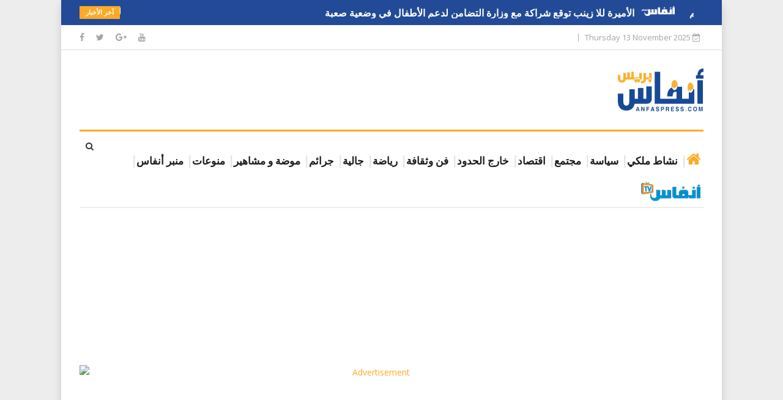

--- FILE ---
content_type: text/html; charset=UTF-8
request_url: https://www.anfaspress.com/index.php/news/voir/104806-2022-09-30-01-50-02
body_size: 15757
content:
<!DOCTYPE html> <html lang="fr"> <head> <meta name="facebook-domain-verification" content="m0q3g4xul766u910076q5aaccw0tmz"/> <meta charset="utf-8">  <title>رئيس الرشاد للفوتسال: هدفنا الصعود إلى القسم الممتاز || ANFASPRESS -  أنفاس بريس جريدة إلكترونية مغربية -   جريدة إلكترونية مغربية تجدد على مدار الساعة - المغرب  - ANFAS PRESS  ( Ariri Abderrahim )</title> <meta name="description" content="رئيس الرشاد للفوتسال: هدفنا الصعود إلى القسم الممتاز"/> <meta name="keywords" content="رئيس الرشاد للفوتسال: هدفنا الصعود إلى القسم الممتاز ،  البطولة الوطنية، عبد العزيز بوقصرين، القاعة المغطاة سيدي البرنوصي، الرجاء الرياضي، حي سيدي البرنوصي، الجامعة الملكية المغربية لكرة القدم،"/> <meta name="author" content="محمد الدكالي"/> <meta property="og:title" content="رئيس الرشاد للفوتسال: هدفنا الصعود إلى القسم الممتاز"/> <meta property="og:site_name" content="الكاتب"/> <meta property="og:locale" content="ar_AR"/> <meta property="og:type" content="article"/> <meta property="og:url" content="https://www.anfaspress.com/index.php/news/voir/104806-2022-09-30-01-50-02 "/> <meta property="og:image" content="https://www.anfaspress.com/storage/cover/22-09/biXMAbAU5SA3nP4fZWCdXQ7l4gkR2hnrNZBvEGZN.jpeg"/>  <meta http-equiv="X-UA-Compatible" content="IE=edge"> <meta name="viewport" content="width=device-width, initial-scale=1.0, maximum-scale=1.0, user-scalable=0"> <meta name="public_path" content="https://www.anfaspress.com/"> <link rel="shortcut icon" href="https://www.anfaspress.com/front/images/favicon.ico?v=v2.4.7" type="image/x-icon"> <link rel="icon" href="https://www.anfaspress.com/front/images/favicon.ico?v=v2.4.7" type="image/x-icon"> <link rel="stylesheet" href="https://www.anfaspress.com/front/css/bootstrap.min.css?v=v2.4.7"> <link rel="stylesheet" href="https://www.anfaspress.com/front/css/style.css?v=v2.4.7"> <link rel="stylesheet" href="https://www.anfaspress.com/front/css/responsive.css?v=v2.4.7"> <link rel="stylesheet" href="https://www.anfaspress.com/front/css/font-awesome.min.css?v=v2.4.7"> <link rel="stylesheet" href="https://www.anfaspress.com/front/css/animate.css?v=v2.4.7"> <link rel="stylesheet" href="https://www.anfaspress.com/front/css/owl.carousel.min.css?v=v2.4.7"> <link rel="stylesheet" href="https://www.anfaspress.com/front/css/owl.theme.default.min.css?v=v2.4.7"> <link rel="stylesheet" href="https://www.anfaspress.com/front/css/colorbox.css?v=v2.4.7"> <link href="https://www.anfaspress.com/bower_components/jquery.simplyscroll.2.0.5/jquery.simplyscroll.css?v=v2.4.7" rel="stylesheet" type="text/css"> <link rel="stylesheet" type="text/css" href="https://www.anfaspress.com/bower_components/jssocials/dist/jssocials.css?v=v2.4.7"/> <link rel="stylesheet" type="text/css" href="https://www.anfaspress.com/bower_components/jssocials/dist/jssocials-theme-flat.css?v=v2.4.7"/> <link rel="stylesheet" type="text/css" href="https://www.anfaspress.com/bower_components/sweetalert2/dist/sweetalert2.min.css?v=v2.4.7">  <link rel="stylesheet" type="text/css" href="https://www.anfaspress.com/front/uvp/start/content/global.css?v=v2.4.7">  <style> @media only screen and (max-width: 768px) { .logo { float: none !important; text-align: center !important; } #logo { width: 140px; height: 70px; } } .logo-header { width: 100%; height: 55px; } .logo-footer { width: 95%; } </style> <!--[if lt IE 9]> <script src="https://www.anfaspress.com/front/js/html5shiv.js"></script> <script src="https://www.anfaspress.com/front/js/respond.min.js"></script> <![endif]--> <script async src="https://www.googletagmanager.com/gtag/js?id=UA-81910714-1" type="a941f4661c132c612edc94e2-text/javascript"></script> <script type="a941f4661c132c612edc94e2-text/javascript"> window.dataLayer = window.dataLayer || []; function gtag(){dataLayer.push(arguments);} gtag('js', new Date()); gtag('config', 'UA-81910714-1'); </script> <script type="a941f4661c132c612edc94e2-text/javascript"> _atrk_opts = { atrk_acct:"tdw5q1FYxz20cv", domain:"anfaspress.com",dynamic: true}; (function() { var as = document.createElement('script'); as.type = 'text/javascript'; as.async = true; as.src = "https://certify-js.alexametrics.com/atrk.js"; var s = document.getElementsByTagName('script')[0];s.parentNode.insertBefore(as, s); })(); </script> <noscript><img src="https://certify.alexametrics.com/atrk.gif?account=tdw5q1FYxz20cv" style="display:none" height="1" width="1" alt="" /></noscript>  <script src="https://www.anfaspress.com/front/js/lazysizes.min.js?v=v2.4.7" async="" type="a941f4661c132c612edc94e2-text/javascript"></script> </head> <body class="boxed-layout"> <div id="fb-root"></div> <script async defer crossorigin="anonymous" src="https://connect.facebook.net/en_GB/sdk.js#xfbml=1&version=v11.0" nonce="NtQUhmEv" type="a941f4661c132c612edc94e2-text/javascript"></script> <div class="body-inner"> <div class="trending-bar hidden-xs"> <div class="container"> <div class="row"> <div class="col-md-12"> <h3 class="trending-title">آخر الأخبار</h3> <ul id="trending-slide" style="display: none">  <li> <a href="https://www.anfaspress.com/index.php/news/voir/160584-2025-11-12-11-09-49" dir="rtl"> سعيد التمسماني: المغرب يرسم ملامح سلام جديد في شمال إفريقيا.. قراءة في رؤية FDD لمبادرة الحكم الذاتي </a> <img class="lazyload" data-src="https://www.anfaspress.com/front/images/logos/logo-b.png" alt=""> </li>  <li> <a href="https://www.anfaspress.com/index.php/news/voir/160583-2025-11-12-11-04-31" dir="rtl"> محمد بنمبارك: البوليساريو..  من  رحلة الانفصال إلى محطة الوحدة . ! ؟ </a> <img class="lazyload" data-src="https://www.anfaspress.com/front/images/logos/logo-b.png" alt=""> </li>  <li> <a href="https://www.anfaspress.com/index.php/news/voir/160582-2025-11-12-10-39-13" dir="rtl"> ألعاب التضامن الإسلامي.. السباحة إيمان البارودي تتوج بذهبية سباق 50 متر  </a> <img class="lazyload" data-src="https://www.anfaspress.com/front/images/logos/logo-b.png" alt=""> </li>  <li> <a href="https://www.anfaspress.com/index.php/news/voir/160581-2025-11-12-10-02-04" dir="rtl"> وصول الكاتب بوعلام صنصال إلى برلين قادما من الجزائر بعد العفو عنه </a> <img class="lazyload" data-src="https://www.anfaspress.com/front/images/logos/logo-b.png" alt=""> </li>  <li> <a href="https://www.anfaspress.com/index.php/news/voir/160580-2025-11-12-09-55-49" dir="rtl"> نادية واكرار: بين موسم المبادرات ومواسم الصمت.. حين تُختزل التنمية في حدث عابر </a> <img class="lazyload" data-src="https://www.anfaspress.com/front/images/logos/logo-b.png" alt=""> </li>  <li> <a href="https://www.anfaspress.com/index.php/news/voir/160579-2025-11-12-09-08-20" dir="rtl"> عمر المصادي: رجل السلطة.. من حارس النظام العام إلى شريك في التنمية </a> <img class="lazyload" data-src="https://www.anfaspress.com/front/images/logos/logo-b.png" alt=""> </li>  <li> <a href="https://www.anfaspress.com/index.php/news/voir/160578-2025-11-12-08-52-29" dir="rtl"> جهة الدار البيضاء-سطات.. وزير الفلاحة يقوم بزيارة ميدانية لمشاريع فلاحية في إقليمي الجديدة وبنسليمان </a> <img class="lazyload" data-src="https://www.anfaspress.com/front/images/logos/logo-b.png" alt=""> </li>  <li> <a href="https://www.anfaspress.com/index.php/news/voir/160577-2025-11-12-08-16-37" dir="rtl"> خالد أخازي: الوزير برادة أخيرا وجد الحل السحري لأزمة  التعليم </a> <img class="lazyload" data-src="https://www.anfaspress.com/front/images/logos/logo-b.png" alt=""> </li>  <li> <a href="https://www.anfaspress.com/index.php/news/voir/160576-2025-11-12-08-02-25" dir="rtl"> الأميرة للا زينب توقع شراكة مع وزارة التضامن لدعم الأطفال في وضعية صعبة </a> <img class="lazyload" data-src="https://www.anfaspress.com/front/images/logos/logo-b.png" alt=""> </li>  <li> <a href="https://www.anfaspress.com/index.php/news/voir/160575-2025-11-12-07-46-54" dir="rtl"> انشيلوتي يدافع عن ألونسو: حتى التعادل أزمة في ريال مدريد </a> <img class="lazyload" data-src="https://www.anfaspress.com/front/images/logos/logo-b.png" alt=""> </li>  </ul> </div> </div> </div> </div> <div id="top-bar" class="top-bar"> <div class="container"> <div class="row"> <div class="col-md-4 col-sm-4 col-xs-12 top-social"> <ul class="unstyled"> <li> <a target="_blank" title="Facebook" href="https://www.facebook.com/anfaspress"> <span class="social-icon"><i class="fa fa-facebook"></i></span> </a> <a target="_blank" title="Twitter" href="https://twitter.com/anfaspress"> <span class="social-icon"><i class="fa fa-twitter"></i></span> </a> <a target="_blank" title="Google+" href="https://plus.google.com/u/0/+AnfasPress"> <span class="social-icon"><i class="fa fa-google-plus"></i></span> </a> <a target="_blank" title="Youtube" href="https://www.youtube.com/channel/UCOhZEsGMKJ2PtxPmkoKQ9OQ/featured"> <span class="social-icon"><i class="fa fa-youtube"></i></span> </a> </li> </ul> </div> <div class="col-md-8 col-sm-8 col-xs-12 text-right"> <ul class="unstyled top-nav">  </ul> <div class="ts-date">  Thursday 13 November 2025 <i class="fa fa-calendar-check-o"></i>  </div> </div> </div> </div> </div> <header id="header" class="header"> <div class="container"> <div class="row"> <div class="col-xs-12 col-sm-9 col-md-9"> <div class="from-bo">  </div> </div> <div class="col-xs-12 col-sm-3 col-md-3 header-right"> <div class="logo" style="float: right;"> <a href="https://www.anfaspress.com/index.php"> <img id="logo" class="lazyload logo-header" data-src="https://www.anfaspress.com/front/images/logos/logo_anfas.png" alt=""> </a> </div> </div> </div> </div> </header> <div class="main-nav clearfix" dir="rtl"> <div class="container"> <div class="row"> <div class="nav-search"> <span id="search"><i class="fa fa-search"></i></span> </div> <div class="search-block" style="display: none;"> <form method="POST" action="https://www.anfaspress.com/index.php/post-search" accept-charset="UTF-8"><input name="_token" type="hidden"> <input name="cle" class="form-control" placeholder="بحث.."> </form> <span class="search-close">&times;</span> </div> <nav class="site-navigation navigation"> <div class="site-nav-inner pull-left"> <button type="button" class="navbar-toggle" data-toggle="collapse" data-target=".navbar-collapse"> <span class="sr-only">Toggle navigation</span> <span class="icon-bar"></span> <span class="icon-bar"></span> <span class="icon-bar"></span> </button> <div class="collapse navbar-collapse navbar-responsive-collapse"> <ul class="nav navbar-nav"> <li class="active no-background"> <a href="https://www.anfaspress.com/index.php"> <i class="fa fa-home"></i> </a> </li>    <li> <a href="https://anfaspress.com/news/categorie/1-nshat-mlky"> نشاط ملكي </a> </li>      <li> <a href="https://anfaspress.com/news/categorie/politic"> سياسة </a> </li>      <li> <a href="https://anfaspress.com/news/categorie/2014-06-06-15-26-28"> مجتمع </a> </li>      <li> <a href="http://anfaspress.com/news/categorie/2014-06-06-15-26-50"> اقتصاد </a> </li>      <li> <a href="http://anfaspress.com/news/categorie/2014-06-07-15-25-52"> خارج الحدود </a> </li>      <li> <a href="http://anfaspress.com/news/categorie/2014-06-06-15-37-22"> فن وثقافة </a> </li>      <li> <a href="http://anfaspress.com/news/categorie/2014-06-06-15-37-53"> رياضة </a> </li>      <li> <a href="http://anfaspress.com/news/categorie/2014-06-06-16-16-10"> جالية </a> </li>      <li> <a href="http://anfaspress.com/news/categorie/2015-09-03-11-21-48"> جرائم </a> </li>      <li> <a href="https://anfaspress.com/news/categorie/2015-11-22-23-11-25"> موضة و مشاهير </a> </li>      <li> <a href="https://anfaspress.com/news/categorie/2015-12-13-00-21-11"> منوعات </a> </li>      <li> <a href="http://anfaspress.com/news/categorie/2015-09-03-11-22-18"> منبر أنفاس </a> </li>      <li class="no-background"> <a href="https://anfaspress.com/videos/liste"> <img class="lazyload" data-src="/storage/menu/17-12/BNE0khf029Izbo2HhOYDaEDCVUiqdvH48bwVmOln.png" alt="" style="height: 40px"> </a> </li>    </ul> </div> </div> </nav> </div> </div> </div>  <section class="ad-content-area text-center no-padding"> <div class="container"> <div class="row"> <div class="col-sm-12"> <script async="" src="https://pagead2.googlesyndication.com/pagead/managed/js/activeview/current/ufs_web_display.js?cache=r20110914" type="a941f4661c132c612edc94e2-text/javascript"></script>
<div bis_size="{&quot;x&quot;:20,&quot;y&quot;:20,&quot;w&quot;:1163,&quot;h&quot;:258,&quot;abs_x&quot;:535,&quot;abs_y&quot;:565}"><iframe bordercolor="#000000" frameborder="0" height="250" hspace="0" marginheight="0" marginwidth="0" scrolling="no" src="https://ad.doubleclick.net/ddm/adi/N2409992.4381074ANFAPRESS/B34238952.429496694;sz=970x250;ord=[timestamp];dc_lat=;dc_rdid=;tag_for_child_directed_treatment=;tfua=;dc_sdk_apis=[APIFRAMEWORKS];dc_omid_p=[OMIDPARTNER];gdpr=${GDPR};gdpr_consent=${GDPR_CONSENT_755};gpp=${GPP_STRING_755};gpp_sid=${GPP_SID};dc_tdv=1?" vspace="0" width="970"></iframe><script language="JavaScript1.1" src="https://ad.doubleclick.net/ddm/adj/N2409992.4381074ANFAPRESS/B34238952.429496694;abr=!ie;sz=970x250;ord=[timestamp];dc_lat=;dc_rdid=;tag_for_child_directed_treatment=;tfua=;dc_sdk_apis=[APIFRAMEWORKS];dc_omid_p=[OMIDPARTNER];gdpr=${GDPR};gdpr_consent=${GDPR_CONSENT_755};gpp=${GPP_STRING_755};gpp_sid=${GPP_SID};dc_tdv=1?" type="a941f4661c132c612edc94e2-text/javascript"></script>
<div active_view_class_name="GoogleActiveViewElement" bis_size="{&quot;x&quot;:20,&quot;y&quot;:278,&quot;w&quot;:1163,&quot;h&quot;:0,&quot;abs_x&quot;:535,&quot;abs_y&quot;:823}" class="GoogleActiveViewElement" data-google-av-adk="0" data-google-av-aid="0" data-google-av-btr="" data-google-av-cpmav="" data-google-av-cxn="https://pagead2.googlesyndication.com/pcs/activeview?xai=AKAOjsu3-yvhadWhvwp1GKhGWFj5h1h60eUZ3kJyRqiwV7rftg6JHSkaVZefeylGGOL8IDiJPLrZ6dc1VnVrO_ClXR8o_8uTv2rS6XUKn7a7lNtw8dDSFVctJQUKWEhH2noP934j_FxYqYgRbSevI9G-1egE4-MxnSOdtg&amp;sig=Cg0ArKJSzGWYckw1lvpVEAE" data-google-av-dm="2" data-google-av-flags="['x%278440'9efotm(&amp;753374%2bejvf/%27844&gt;'9wuvb$&amp;56533&gt;!=|vqc)!273794&amp;&lt;qqvb/%&lt;1735020!=nehu`/!364=5051!9abk{a($160210:3&amp;&lt;cbotf+*0150034:%2bejvf/%72;17613!=efdwa*'76463;21$?ebkpb$&amp;0366717&gt;*&gt;bgipf+!3=712363%9aihwc)!7202&lt;217'9efotm(&amp;20061;48&amp;&gt;`dopb/%&lt;1707200!=8(&amp;2005575?&amp;&gt;`dopb/%&lt;170642?!=|vqc)!7201;=50'9wuvb$&amp;03641654*&gt;bgipf+!3=731103%9aihwc)!7200?073'9efotm(&amp;2004?51;&amp;&gt;`dopb/%&lt;17&gt;474&gt;!=nehu`/!36406412!9abk{a($167745;=&amp;&lt;cbotf+*01254133%2pvs`/!36383624!9abk{a($167574&gt;7&amp;&lt;qqvb/%&lt;104=460!=nehu`/!363;42&gt;7!9abk{a($1656;3?&lt;&amp;&lt;cbotf+*01011776%2bejvf/%72&gt;17266!=efdwa*'7616?=&lt;=$?ebkpb$&amp;0335225&gt;*&gt;bgipf+!3=340764%94&gt;44653/%72?66?&lt;2!=efdwa{']" data-google-av-immediate="true" data-google-av-itpl="32" data-google-av-metadata="la=1&amp;" data-google-av-naid="1" data-google-av-override="-1" data-google-av-rs="6" data-google-av-slift="" data-google-av-ufs-integrator-metadata="[base64]" id="DfaVisibilityIdentifier_2719579931">
<div bis_size="{&quot;x&quot;:20,&quot;y&quot;:278,&quot;w&quot;:1163,&quot;h&quot;:0,&quot;abs_x&quot;:535,&quot;abs_y&quot;:823}" class="GoogleCreativeContainerClass" data-creative-load-listener="" id="gcc_8RvwaMq8JcSJ2fcP08W8oAM"><a bis_size="{&quot;x&quot;:0,&quot;y&quot;:0,&quot;w&quot;:0,&quot;h&quot;:0,&quot;abs_x&quot;:515,&quot;abs_y&quot;:545}" href="https://adclick.g.doubleclick.net/pcs/click?xai=[base64]&amp;sai=[base64]&amp;sig=Cg0ArKJSzCGFCLDCdVX9&amp;cry=1&amp;fbs_aeid=%5Bgw_fbsaeid%5D&amp;urlfix=1&amp;adurl=https://www.bankofafrica.ma/ar/coupe-dafrique-2025%3Futm_source%3Danfaspress%26utm_medium%3Dpave%26utm_campaign%3Dcan25_vis_0925%26dclid%3D%25edclid!%26gad_source%3D7" id="img_anch_CIr5jbOcp5ADFcRE9ggd0yIPNA" target="_blank"><img alt="Advertisement" bis_size="{&quot;x&quot;:0,&quot;y&quot;:0,&quot;w&quot;:0,&quot;h&quot;:0,&quot;abs_x&quot;:515,&quot;abs_y&quot;:545}" border="0" height="250" src="https://s0.2mdn.net/simgad/4015355210418906414" style="display:block" width="970" /></a> <script data-jc="74" data-jc-version="r20251014" data-jcp-a-id="img_anch_CIr5jbOcp5ADFcRE9ggd0yIPNA" data-jcp-cc-button="" data-jcp-cc-overlay="" data-jcp-for-sure-open-browser="false" data-jcp-for-sure-open-custom-tabs="false" data-jcp-is-fledge="false" data-jcp-turtlex-event-ad-metadata="" data-jcp-turtlex-event-ad-signals="" type="a941f4661c132c612edc94e2-text/javascript">(function(){var aa=typeof Object.defineProperties=="function"?Object.defineProperty:function(a,b,c){if(a==Array.prototype||a==Object.prototype)return a;a[b]=c.value;return a};function ba(a){a=["object"==typeof globalThis&&globalThis,a,"object"==typeof window&&window,"object"==typeof self&&self,"object"==typeof global&&global];for(var b=0;b<a.length;++b){var c=a[b];if(c&&c.Math==Math)return c}throw Error("Cannot find global object");}var ca=ba(this); function m(a,b){if(b)a:{var c=ca;a=a.split(".");for(var d=0;d<a.length-1;d++){var e=a[d];if(!(e in c))break a;c=c[e]}a=a[a.length-1];d=c[a];b=b(d);b!=d&&b!=null&&aa(c,a,{configurable:!0,writable:!0,value:b})}}var da=typeof Object.create=="function"?Object.create:function(a){function b(){}b.prototype=a;return new b},r; if(typeof Object.setPrototypeOf=="function")r=Object.setPrototypeOf;else{var u;a:{var ea={a:!0},v={};try{v.__proto__=ea;u=v.a;break a}catch(a){}u=!1}r=u?function(a,b){a.__proto__=b;if(a.__proto__!==b)throw new TypeError(a+" is not extensible");return a}:null}var fa=r; function ha(a,b){a.prototype=da(b.prototype);a.prototype.constructor=a;if(fa)fa(a,b);else for(var c in b)if(c!="prototype")if(Object.defineProperties){var d=Object.getOwnPropertyDescriptor(b,c);d&&Object.defineProperty(a,c,d)}else a[c]=b[c];a.B=b.prototype}m("Number.isFinite",function(a){return a?a:function(b){return typeof b!=="number"?!1:!isNaN(b)&&b!==Infinity&&b!==-Infinity}});m("Number.MAX_SAFE_INTEGER",function(){return 9007199254740991});m("Number.MIN_SAFE_INTEGER",function(){return-9007199254740991}); m("Number.isNaN",function(a){return a?a:function(b){return typeof b==="number"&&isNaN(b)}});/*  Copyright The Closure Library Authors. SPDX-License-Identifier: Apache-2.0 */ var w=this||self;function ia(a){w.setTimeout(function(){throw a;},0)};var y,z;a:{for(var ja=["CLOSURE_FLAGS"],A=w,B=0;B<ja.length;B++)if(A=A[ja[B]],A==null){z=null;break a}z=A}var ka=z&&z[748402147];y=ka!=null?ka:!0;function la(a,b){a.__closure__error__context__984382||(a.__closure__error__context__984382={});a.__closure__error__context__984382.severity=b};var ma=void 0;function na(){var a=Error("int32");la(a,"warning");return a};var C=typeof Symbol==="function"&&typeof Symbol()==="symbol";function D(a,b,c){return typeof Symbol==="function"&&typeof Symbol()==="symbol"?(c===void 0?0:c)&&Symbol.for&&a?Symbol.for(a):a!=null?Symbol(a):Symbol():b}var oa=D("jas",void 0,!0),E=D(void 0,"0actk"),F=D("m_m","A",!0);var pa={o:{value:0,configurable:!0,writable:!0,enumerable:!1}},qa=Object.defineProperties,G=C?oa:"o";function ra(a,b){C||G in a||qa(a,pa);a[G]|=b}function H(a,b){C||G in a||qa(a,pa);a[G]=b};var I={};function sa(a,b){return b===void 0?a.h!==J&&!!(2&(a.g[G]|0)):!!(2&b)&&a.h!==J}var J={};var K=typeof w.BigInt==="function"&&typeof w.BigInt(0)==="bigint";var ta=Number.MIN_SAFE_INTEGER.toString(),ua=K?BigInt(Number.MIN_SAFE_INTEGER):void 0,va=Number.MAX_SAFE_INTEGER.toString(),wa=K?BigInt(Number.MAX_SAFE_INTEGER):void 0;function xa(a,b){if(a.length>b.length)return!1;if(a.length<b.length||a===b)return!0;for(var c=0;c<a.length;c++){var d=a[c],e=b[c];if(d>e)return!1;if(d<e)return!0}};var ya=Number.isFinite;function za(a){if(typeof a!=="number")throw na();if(!ya(a))throw na();return a|0};function Aa(a){return a};function L(a,b,c,d){var e=d!==void 0;d=!!d;var h=[],f=a.length,k=4294967295,n=!1,q=!!(b&64),p=q?b&128?0:-1:void 0;if(!(b&1)){var g=f&&a[f-1];g!=null&&typeof g==="object"&&g.constructor===Object?(f--,k=f):g=void 0;if(q&&!(b&128)&&!e){n=!0;var l;k=((l=Ba)!=null?l:Aa)(k-p,p,a,g,void 0)+p}}b=void 0;for(e=0;e<f;e++)if(l=a[e],l!=null&&(l=c(l,d))!=null)if(q&&e>=k){var t=e-p,x=void 0;((x=b)!=null?x:b={})[t]=l}else h[e]=l;if(g)for(var S in g)a=g[S],a!=null&&(a=c(a,d))!=null&&(f=+S,e=void 0,q&&!Number.isNaN(f)&& (e=f+p)<k?h[e]=a:(f=void 0,((f=b)!=null?f:b={})[S]=a));b&&(n?h.push(b):h[k]=b);return h}function Ca(a){switch(typeof a){case "number":return Number.isFinite(a)?a:""+a;case "bigint":return(K?a>=ua&&a<=wa:a[0]==="-"?xa(a,ta):xa(a,va))?Number(a):""+a;case "boolean":return a?1:0;case "object":if(Array.isArray(a)){var b=a[G]|0;return a.length===0&&b&1?void 0:L(a,b,Ca)}if(a!=null&&a[F]===I)return M(a);return}return a}var Ba;function M(a){a=a.g;return L(a,a[G]|0,Ca)};function N(a,b,c){var d=d===void 0?0:d;if(a==null){var e=32;c?(a=[c],e|=128):a=[];b&&(e=e&-16760833|(b&1023)<<14)}else{if(!Array.isArray(a))throw Error("narr");e=a[G]|0;if(y&&1&e)throw Error("rfarr");2048&e&&!(2&e)&&Da();if(e&256)throw Error("farr");if(e&64)return d!==0||e&2048||H(a,e|2048),a;if(c&&(e|=128,c!==a[0]))throw Error("mid");a:{c=a;e|=64;var h=c.length;if(h){var f=h-1,k=c[f];if(k!=null&&typeof k==="object"&&k.constructor===Object){b=e&128?0:-1;f-=b;if(f>=1024)throw Error("pvtlmt");for(var n in k)h= +n,h<f&&(c[h+b]=k[n],delete k[n]);e=e&-16760833|(f&1023)<<14;break a}}if(b){n=Math.max(b,h-(e&128?0:-1));if(n>1024)throw Error("spvt");e=e&-16760833|(n&1023)<<14}}}e|=64;d===0&&(e|=2048);H(a,e);return a}function Da(){if(y)throw Error("carr");if(E!=null){var a;var b=(a=ma)!=null?a:ma={};a=b[E]||0;a>=5||(b[E]=a+1,b=Error(),la(b,"incident"),ia(b))}};function Ea(a,b){if(typeof a!=="object")return a;if(Array.isArray(a)){var c=a[G]|0;a.length===0&&c&1?a=void 0:c&2||(!b||4096&c||16&c?a=O(a,c,!1,b&&!(c&16)):(ra(a,34),c&4&&Object.freeze(a)));return a}if(a!=null&&a[F]===I){b=a.g;c=b[G]|0;if(!sa(a,c)){if(c&2)var d=!0;else c&32&&!(c&4096)?(H(b,c|2),a.h=J,d=!0):d=!1;d?(a=new a.constructor(b),a.v=J):a=O(b,c)}return a}}function O(a,b,c,d){d!=null||(d=!!(34&b));a=L(a,b,Ea,d);d=32;c&&(d|=2);b=b&16769217|d;H(a,b);return a};function P(a,b,c){if(a.h===J){var d=a.g;d=O(d,d[G]|0);ra(d,2048);a.g=d;a.h=void 0;a.v=void 0;d=!0}else d=!1;if(!d&&sa(a,a.g[G]|0))throw Error();a=a.g;a:{var e=a[G]|0;d=b+-1;var h=a.length-1;if(h>=0&&d>=h){var f=a[h];if(f!=null&&typeof f==="object"&&f.constructor===Object){f[b]=c;break a}}d<=h?a[d]=c:c!==void 0&&(e=(e!=null?e:a[G]|0)>>14&1023||536870912,b>=e?c!=null&&(d={},a[e+-1]=(d[b]=c,d)):a[d]=c)}}function Q(a,b,c){if(c!=null&&typeof c!=="string")throw Error();P(a,b,c)};function R(a,b,c){this.g=N(a,b,c)}R.prototype.toJSON=function(){return M(this)};R.prototype[F]=I;R.prototype.toString=function(){return this.g.toString()};function Fa(a){this.g=N(a)}ha(Fa,R);function Ga(a){this.g=N(a)}ha(Ga,R);function Ha(){var a=w;return a=a===void 0?window:a};/*  Copyright Google LLC SPDX-License-Identifier: Apache-2.0 */ var Ia=/^\s*(?!javascript:)(?:[\w+.-]+:|[^:/?#]*(?:[/?#]|$))/i;var T;function Ja(a,b,c,d){var e=/^(https?:[^:?]+[/]pcs[/]click[^/]+?)(?:&nx[^&]+&ny[^&]+&dim[^&]+)?(&adurl=.*)/.exec(a);return e?e[1]+("&nx="+b+"&ny="+c+"&dim="+d)+e[2]:a}function Ka(a){var b=a.currentTarget,c=b.querySelector("img[alt]");c&&(a=U(a,c.offsetLeft,c.offsetTop,c.width,c.height),a=Ja(b.href,a.j,a.l,a.i),Ia.test(a)&&(b.href=a))}function La(a,b){var c,d;(c=Ha())==null||(d=c.fence)==null||d.setReportEventDataForAutomaticBeacons({eventType:a,eventData:b,destination:["buyer"],once:!0})} function Ma(a,b){var c,d;(c=Ha())==null||(d=c.fence)==null||d.reportEvent({eventType:"click",eventData:a,destination:[b]})}function V(a,b){var c=new Ga;Q(c,1,a);a=JSON.stringify(M(T));Q(c,4,a);Q(c,10,Date.now().toString());La("reserved.top_navigation",JSON.stringify(M(c)));La("reserved.top_navigation_start",JSON.stringify(M(c)));Ma(JSON.stringify(M(c)),"buyer");Ma(b,"component-seller")}function U(a,b,c,d,e){return{j:+Math.round(a.clientX-b),l:+Math.round(a.clientY-c),i:+d+"x"+ +e,m:void 0}} function Na(a,b){w.AFMA_Communicator!=void 0&&w.AFMA_Communicator.sendMessage!=void 0&&(a.preventDefault(),w.AFMA_Communicator.sendMessage("open",{a:"app",u:a.currentTarget.href,system_browser:!0,use_first_package:!0,use_running_process:!0,use_custom_tabs:b}))};var W,X=document.currentScript;W=(X=X===void 0?null:X)&&X.getAttribute("data-jc")==="74"?X:document.querySelector('[data-jc="74"]');if(W==null)throw Error("JSC not found 74");for(var Oa={},Y=W.attributes,Z=Y.length-1;Z>=0;Z--){var Pa=Y[Z].name;Pa.indexOf("data-jcp-")===0&&(Oa[Pa.substring(9)]=Y[Z].value)} (function(a){var b=document.getElementById(a["a-id"]),c=a["for-sure-open-browser"]==="true",d=a["for-sure-open-custom-tabs"]==="true",e=a["cc-overlay"],h=a["cc-button"],f=e?document.getElementById(e):null,k=h?document.getElementById(h):null;e=a["is-fledge"]==="true";h=f&&k;T=new Fa;if(e){var n=h?f:b.querySelector("img[alt]");(h?f:b).addEventListener("mousedown",function(g){var l=U(g,n.offsetLeft,n.offsetTop,n.clientWidth,n.clientHeight);g=l.j;var t=l.l,x=l.i;l=l.m;g&&P(T,2,g==null?g:za(g));t&&P(T, 3,t==null?t:za(t));x&&Q(T,7,x);l&&Q(T,4,l)});var q=a["turtlex-event-ad-signals"],p=a["turtlex-event-ad-metadata"];k?(k.addEventListener("click",function(){V(q,p)}),k.addEventListener("auxclick",function(){V(q,p)})):(b.addEventListener("click",function(){V(q,p)}),b.addEventListener("auxclick",function(){V(q,p)}))}else if(b.addEventListener("mousedown",Ka),h&&f.addEventListener("mousedown",function(g){g=U(g,f.offsetLeft,f.offsetTop,f.clientWidth,f.clientHeight);g=Ja(k.href,g.j,g.l,g.i);Ia.test(g)&& (k.href=g)}),c||d)b.addEventListener("click",function(g){Na(g,d)}),k&&k.addEventListener("click",function(g){Na(g,d)})})(Oa);}).call(this);</script></div>
</div>
</div>

<div bis_size="{&quot;x&quot;:20,&quot;y&quot;:278,&quot;w&quot;:1163,&quot;h&quot;:20,&quot;abs_x&quot;:535,&quot;abs_y&quot;:823}"><iframe height="0" src="//ep2.adtrafficquality.google/sodar/Klz6NWr5.html" style="display: none;" width="0"></iframe></div> </div> </div> </div> </section> <section class="block-wrapper section-padding-10"> <div class="container"> <div class="row"> <div class="col-lg-8 col-md-8 col-lg-push-4 col-md-push-4 col-sm-12 col-xs-12"> <div class="single-post" dir="rtl"> <div class="post-title-area">  <a class="post-cat" href="https://www.anfaspress.com/index.php/news/categorie/2014-06-06-15-37-53"> رياضة </a> <h2 class="post-title"> رئيس الرشاد للفوتسال: هدفنا الصعود إلى القسم الممتاز </h2>  <div class="post-meta"> <span class="post-comment"> الكاتب : محمد الدكالي </span> <span class="post-comment"> <i class="fa fa-clock-o"></i> الجمعة 30 سبتمبر 2022, 12:50 </span> <span class="post-comment"> <i class="fa fa-eye"></i> 269537 </span> <span class="post-comment"> <a href="https://www.anfaspress.com/index.php/news/print/104806-2022-09-30-01-50-02" target="_blank"> <i class="fa fa-print"></i> </a> </span> </div> </div> <div class="post-content-area"> <div class="gap-20"></div> <div class="post-media post-featured-image text-center"> <a href="/storage/cover/22-09/biXMAbAU5SA3nP4fZWCdXQ7l4gkR2hnrNZBvEGZN.jpeg" class="gallery-popup"> <img data-src="/storage/cover/22-09/biXMAbAU5SA3nP4fZWCdXQ7l4gkR2hnrNZBvEGZN.jpeg" class="img-responsive lazyload" alt="رئيس الرشاد للفوتسال: هدفنا الصعود إلى القسم الممتاز" style="width: 100%"> </a> بوقصرين إلى جانب اللاعب فريمي (يسارا ) </div> <div class="gap-20"></div> <div class="entry-content">  <div dir="rtl" style="text-align: justify;"><span style="font-family:Arial,Helvetica,sans-serif;"><span style="font-size:20px;">قال عبد العزيز بوقصرين رئيس فريق الرشاد البرنوصي لكرة القدم داخل القاعة إنه يراهن هذا الموسم؛ رفقة المكتب المسير على الصعود إلى القسم الممتاز، مؤكدا في اتصال مع جريدة <strong><span style="color:#2980b9;">"أنفاس بريس"</span></strong> إنه لتحقيق هذا الهدف فقد تم انتدابات بعض اللاعبين مثل نبيل فكاك الذي سبق له أن جاور مجموعة من الفرق الوطنية كالرجاء الرياضي وفتح سطات الذي توج معه بلقب البطولة الوطنية. واللاعب جواد فريمي القادم من فريق مولودية خريبكة.</span></span></div>

<div dir="rtl" style="text-align: justify;"><br />
<span style="font-family:Arial,Helvetica,sans-serif;"><span style="font-size:20px;">ويعتمد الفريق على الدعم المالي الناتج عن بعض الشراكات ومنحة الجامعة الملكية المغربية لكرة القدم، إضافة إلى مساهمات بعض المتعاطفين على الفريق من أبناء حي سيدي البرنوصي.</span></span></div>

<div dir="rtl" style="text-align: justify;"><br />
<span style="font-family:Arial,Helvetica,sans-serif;"><span style="font-size:20px;">وتأسس فريق الرشاد البرنوصي للوفتسال سنة 2018 بعد اندماج مع فريق دفاع البرنوصي، علما أنه يستقبل ضيوفه من الفرق المنافسة بالقاعة المغطاة سيدي البرنوصي.</span></span></div>

<div dir="rtl" style="text-align: justify;"><br />
<span style="font-family:Arial,Helvetica,sans-serif;"><span style="font-size:20px;">للإشارة، فإن الرئيس عبد العزيز هو إبن عبد الله بوقصرين قلب هجوم فريق الرشاد البرنوصي في سبعينيات القرن الماضي.</span></span></div>

<div>&nbsp;</div>      </div> <div class="gap-20"></div>  <div class="gap-20"></div> <div class="tags-area clearfix"> <div class="post-tags"> <span>سحابة كلمات :</span>   <a href="#">عبد العزيز بوقصرين</a>    <a href="#"> حي سيدي البرنوصي</a>    <a href="#"> الجامعة الملكية المغربية لكرة القدم</a>    <a href="#"> القاعة المغطاة سيدي البرنوصي</a>   </div> </div> <div class="share-items clearfix"> <div id="share"></div> </div>  </div> </div>  </div> <div class="col-lg-4 col-md-4 col-lg-pull-8 col-md-pull-8 col-sm-12 col-xs-12"> <div class="sidebar sidebar-right"> <div class="widget color-red" dir="rtl"> <h3 class="block-title"> <span> كتاب الرأي </span> </h3> <div class="list-post-block"> <ul class="list-post">  <li class="clearfix"> <div class="post-block-style post-float clearfix"> <div class="post-thumb"> <a href="https://www.anfaspress.com/index.php/news/voir/160584-2025-11-12-11-09-49"> <img class="img-responsive height-80 lazyload" data-src="/storage/cover/25-11/1GJwc5M3saoSSW9rYoq3PzRCGr4DS1bCE4K8C5Pt.jpg" alt=""/> </a> <a class="post-cat" href="https://www.anfaspress.com/index.php/news/categorie/en"> كتاب الرأي </a> </div> <div class="post-content"> <h2 class="post-title title-small"> <a href="https://www.anfaspress.com/index.php/news/voir/160584-2025-11-12-11-09-49"> سعيد التمسماني: المغرب يرسم ملامح سلام جديد في شمال إفريقيا.. ... </a> </h2> <div class="post-meta"> <span class="post-date"> الأربعاء 12 نوفمبر 2025 </span> </div> </div> </div> </li>  <li class="clearfix"> <div class="post-block-style post-float clearfix"> <div class="post-thumb"> <a href="https://www.anfaspress.com/index.php/news/voir/160583-2025-11-12-11-04-31"> <img class="img-responsive height-80 lazyload" data-src="/storage/cover/25-11/2nMEX1FRKoaUQut5YWuesJeAVObEemP2pD0TKtqh.jpg" alt=""/> </a> <a class="post-cat" href="https://www.anfaspress.com/index.php/news/categorie/en"> كتاب الرأي </a> </div> <div class="post-content"> <h2 class="post-title title-small"> <a href="https://www.anfaspress.com/index.php/news/voir/160583-2025-11-12-11-04-31"> محمد بنمبارك: البوليساريو..  من  رحلة الانفصال إلى محطة ... </a> </h2> <div class="post-meta"> <span class="post-date"> الأربعاء 12 نوفمبر 2025 </span> </div> </div> </div> </li>  <li class="clearfix"> <div class="post-block-style post-float clearfix"> <div class="post-thumb"> <a href="https://www.anfaspress.com/index.php/news/voir/160580-2025-11-12-09-55-49"> <img class="img-responsive height-80 lazyload" data-src="/storage/cover/25-11/vlsPCzWfPrYF40s6fxMIFQiw5y8DtkkaHBXsHHsa.jpg" alt=""/> </a> <a class="post-cat" href="https://www.anfaspress.com/index.php/news/categorie/en"> كتاب الرأي </a> </div> <div class="post-content"> <h2 class="post-title title-small"> <a href="https://www.anfaspress.com/index.php/news/voir/160580-2025-11-12-09-55-49"> نادية واكرار: بين موسم المبادرات ومواسم الصمت.. حين تُختزل التنمية ... </a> </h2> <div class="post-meta"> <span class="post-date"> الأربعاء 12 نوفمبر 2025 </span> </div> </div> </div> </li>  <li class="clearfix"> <div class="post-block-style post-float clearfix"> <div class="post-thumb"> <a href="https://www.anfaspress.com/index.php/news/voir/160577-2025-11-12-08-16-37"> <img class="img-responsive height-80 lazyload" data-src="/storage/cover/25-11/eY8Vlw00aEFVyBtfevcUMFZubvicbbIppgragWCa.jpg" alt=""/> </a> <a class="post-cat" href="https://www.anfaspress.com/index.php/news/categorie/en"> كتاب الرأي </a> </div> <div class="post-content"> <h2 class="post-title title-small"> <a href="https://www.anfaspress.com/index.php/news/voir/160577-2025-11-12-08-16-37"> خالد أخازي: الوزير برادة أخيرا وجد الحل السحري لأزمة  ... </a> </h2> <div class="post-meta"> <span class="post-date"> الأربعاء 12 نوفمبر 2025 </span> </div> </div> </div> </li>  <li class="clearfix"> <div class="post-block-style post-float clearfix"> <div class="post-thumb"> <a href="https://www.anfaspress.com/index.php/news/voir/160566-2025-11-12-05-49-45"> <img class="img-responsive height-80 lazyload" data-src="/storage/cover/25-11/HThr2XcOLE2NH7iIGcdUK7mz1Zyia9SuW4jMXAB3.jpg" alt=""/> </a> <a class="post-cat" href="https://www.anfaspress.com/index.php/news/categorie/en"> كتاب الرأي </a> </div> <div class="post-content"> <h2 class="post-title title-small"> <a href="https://www.anfaspress.com/index.php/news/voir/160566-2025-11-12-05-49-45"> نبيل عادل: تأملات التافه الإِمَّعَة في توحيد خطب الجمعة ... </a> </h2> <div class="post-meta"> <span class="post-date"> الأربعاء 12 نوفمبر 2025 </span> </div> </div> </div> </li>  <li class="clearfix"> <div class="post-block-style post-float clearfix"> <div class="post-thumb"> <a href="https://www.anfaspress.com/index.php/news/voir/160558-2025-11-12-03-22-27"> <img class="img-responsive height-80 lazyload" data-src="/storage/cover/25-11/FM4Bp1jmDdzT4GQKpxg7GAVGnmgSV3kF93GivZoD.jpg" alt=""/> </a> <a class="post-cat" href="https://www.anfaspress.com/index.php/news/categorie/en"> كتاب الرأي </a> </div> <div class="post-content"> <h2 class="post-title title-small"> <a href="https://www.anfaspress.com/index.php/news/voir/160558-2025-11-12-03-22-27"> إدريس الأندلسي: مشروع قانون المالية.. أرقام لا تُقاوَم ... </a> </h2> <div class="post-meta"> <span class="post-date"> الأربعاء 12 نوفمبر 2025 </span> </div> </div> </div> </li>  <li class="clearfix"> <div class="post-block-style post-float clearfix"> <div class="post-thumb"> <a href="https://www.anfaspress.com/index.php/news/voir/160557-2025-11-12-01-58-00"> <img class="img-responsive height-80 lazyload" data-src="/storage/cover/25-11/9NRiUPdSj1dXkoDlzFHMlGVTnOIPHytsJstmiZXE.jpg" alt=""/> </a> <a class="post-cat" href="https://www.anfaspress.com/index.php/news/categorie/en"> كتاب الرأي </a> </div> <div class="post-content"> <h2 class="post-title title-small"> <a href="https://www.anfaspress.com/index.php/news/voir/160557-2025-11-12-01-58-00"> عبد الرفيع حمضي: الصحراء.. وكالات الأمم المتحدة.. آن الأوان! ... </a> </h2> <div class="post-meta"> <span class="post-date"> الأربعاء 12 نوفمبر 2025 </span> </div> </div> </div> </li>  </ul> </div> </div> <div class="widget color-red text-center" dir="rtl">  </div> <div class="widget color-red" dir="rtl"> <h3 class="block-title"> <span> حاليا في الأكشاك </span> </h3> <div class="row mrb-10"> <div class="col-md-12"> <div class="entry-content"> <div dir="rtl"> <div style="text-align: center;"> <a href="https://www.anfaspress.com/index.php/alwatan/pdf-view/411-2025-11-11-08-51-36" target="_blank" style="font-size: 30px;color:#1073ba"> <i class="fa fa-search"></i> اقرأ العدد من هنا </a> </div> </div> </div> <a href="https://www.anfaspress.com/index.php/alwatan/voir/411-2025-11-11-08-51-36"> <img class="img-responsive in-the-stalls lazyload" alt="" style="width: 100%" data-src="/storage/unes/25-11/Oo7yMQws2mfYhmpwTwyZXvtBMHEqNkX49EkH88wM.jpg"/> </a>  <div class="text-center"> <a href="https://www.anfaspress.com/index.php/alwatan/all" class="in-the-stalls-btn"> <i class="fa fa-list"></i> اقرأ جميع الأعداد من هنا </a> </div> <style> .in-the-stalls-btn { background: #fff; display: inline-block; color: #ffa925; font-weight: 600; padding: 9px 15px; margin-top: 20px; border: 1px solid #ffa925; } .in-the-stalls-btn:hover { background: #ffa925; color: #fff; text-decoration: none; } </style>  </div> </div> </div> <div class="widget color-red text-center" dir="rtl"> </div> <div class="widget color-red" dir="rtl"> <h3 class="block-title"> <span> الأكثر مشاهدة </span> </h3> <div class="list-post-block"> <ul class="list-post">  <li class="clearfix"> <div class="post-block-style post-float clearfix"> <div class="post-thumb"> <a href="https://www.anfaspress.com/index.php/news/voir/160265-2025-11-07-12-25-15"> <img class="img-responsive height-80 lazyload" data-src="/storage/cover/25-11/AmIh76UEzi5FmgcD9Mjyt2btoufumJUgyHMgxy9D.jpg" alt=""/> </a> <a class="post-cat" href="https://www.anfaspress.com/index.php/news/categorie/2014-06-06-15-37-22"> فن وثقافة </a> </div> <div class="post-content"> <h2 class="post-title title-small"> <a href="https://www.anfaspress.com/index.php/news/voir/160265-2025-11-07-12-25-15"> الجمعية الوطنية لجغرافيي الأرياف المغاربة تجدد مكتبها ... </a> </h2> <div class="post-meta"> <span class="post-date"> الجمعة 7 نوفمبر 2025 </span> </div> </div> </div> </li>  <li class="clearfix"> <div class="post-block-style post-float clearfix"> <div class="post-thumb"> <a href="https://www.anfaspress.com/index.php/news/voir/160266-2025-11-07-12-45-31"> <img class="img-responsive height-80 lazyload" data-src="/storage/cover/25-11/N6b8Lr3UFmOhwOuoU8KzmoKsGL18JPKE5INX6cFU.jpg" alt=""/> </a> <a class="post-cat" href="https://www.anfaspress.com/index.php/news/categorie/2014-06-06-15-26-50"> اقتصاد </a> </div> <div class="post-content"> <h2 class="post-title title-small"> <a href="https://www.anfaspress.com/index.php/news/voir/160266-2025-11-07-12-45-31"> "إنقاذ كنوزنا الحرفية".. اتفاقية وطنية لحماية الحرف التقليدية من الاندثار ... </a> </h2> <div class="post-meta"> <span class="post-date"> الجمعة 7 نوفمبر 2025 </span> </div> </div> </div> </li>  <li class="clearfix"> <div class="post-block-style post-float clearfix"> <div class="post-thumb"> <a href="https://www.anfaspress.com/index.php/news/voir/160278-2025-11-07-11-50-23"> <img class="img-responsive height-80 lazyload" data-src="/storage/cover/25-11/XZLVDaNrIMqEd57aD04tBgmpjiW7CwsDYYnql741.jpg" alt=""/> </a> <a class="post-cat" href="https://www.anfaspress.com/index.php/news/categorie/2014-06-06-15-37-53"> رياضة </a> </div> <div class="post-content"> <h2 class="post-title title-small"> <a href="https://www.anfaspress.com/index.php/news/voir/160278-2025-11-07-11-50-23"> تعرف على  حظوظ تأهل المنتخب المغربي  في كأس ... </a> </h2> <div class="post-meta"> <span class="post-date"> الجمعة 7 نوفمبر 2025 </span> </div> </div> </div> </li>  <li class="clearfix"> <div class="post-block-style post-float clearfix"> <div class="post-thumb"> <a href="https://www.anfaspress.com/index.php/news/voir/160267-2025-11-07-09-44-35"> <img class="img-responsive height-80 lazyload" data-src="/storage/cover/25-11/9U5ANQWPcr3tGutZpg4UKzWSL7jSkHWzAJaHZAl4.jpg" alt=""/> </a> <a class="post-cat" href="https://www.anfaspress.com/index.php/news/categorie/politic"> سياسة </a> </div> <div class="post-content"> <h2 class="post-title title-small"> <a href="https://www.anfaspress.com/index.php/news/voir/160267-2025-11-07-09-44-35"> النقيب محمد أمين بيزولال بالعيون: القرار الأممي 2797 انتصار جديد ... </a> </h2> <div class="post-meta"> <span class="post-date"> الجمعة 7 نوفمبر 2025 </span> </div> </div> </div> </li>  <li class="clearfix"> <div class="post-block-style post-float clearfix"> <div class="post-thumb"> <a href="https://www.anfaspress.com/index.php/news/voir/160275-2025-11-07-10-55-06"> <img class="img-responsive height-80 lazyload" data-src="/storage/cover/25-11/FvDtpqgoJ6uRreres2PCHbEPLsvVTapxQ9hAKJQH.jpg" alt=""/> </a> <a class="post-cat" href="https://www.anfaspress.com/index.php/news/categorie/politic"> سياسة </a> </div> <div class="post-content"> <h2 class="post-title title-small"> <a href="https://www.anfaspress.com/index.php/news/voir/160275-2025-11-07-10-55-06"> لحسن العسبي.. ثلاث خلاصات مغربية حول الحكم الذاتي بالصحراء ... </a> </h2> <div class="post-meta"> <span class="post-date"> الجمعة 7 نوفمبر 2025 </span> </div> </div> </div> </li>  <li class="clearfix"> <div class="post-block-style post-float clearfix"> <div class="post-thumb"> <a href="https://www.anfaspress.com/index.php/news/voir/160271-2025-11-07-10-14-50"> <img class="img-responsive height-80 lazyload" data-src="/storage/cover/25-11/Z58AnAIQIhEj758NecmzBnyK0F4PP75YMrbxRqpS.jpg" alt=""/> </a> <a class="post-cat" href="https://www.anfaspress.com/index.php/news/categorie/politic"> سياسة </a> </div> <div class="post-content"> <h2 class="post-title title-small"> <a href="https://www.anfaspress.com/index.php/news/voir/160271-2025-11-07-10-14-50"> عبد الرحمن حداد: المغرب بصدد ترسيخ سلطة جهوية في منطقة ... </a> </h2> <div class="post-meta"> <span class="post-date"> الجمعة 7 نوفمبر 2025 </span> </div> </div> </div> </li>  </ul> </div> </div> <div class="widget color-red text-center" dir="rtl">  </div> <div class="widget color-red" dir="rtl"> <h3 class="block-title"> <span> استطلاع للرأي </span> </h3> <form method="POST" action="https://www.anfaspress.com/index.php/post-poll" accept-charset="UTF-8"><input name="_token" type="hidden"> <h4> هل توافق على ضرورة تطهير البرلمان من الباحثين عن &quot;البوز&quot;  والفرجة &quot;الباسلة&quot;؟ </h4> <ul style="list-style-type: none">  <li> <input id="poll_1" value="1" name="poll" type="radio"> <label for="poll_1"> لا </label> </li>  <li> <input id="poll_2" value="2" name="poll" type="radio"> <label for="poll_2"> نعم </label> </li>  <li> <input id="poll_3" value="3" name="poll" type="radio"> <label for="poll_3"> بدون رأي </label> </li>  </ul> <button type="submit" class="btn btn-primary">تصويت</button> <a href="https://www.anfaspress.com/index.php/poll/voir/597-2025-11-12-12-41-33" class="btn btn-one">النتيجة</a> <a href="https://www.anfaspress.com/index.php/poll/liste" class="btn btn-all">أرشيف الاستطلاعات</a> <input name="id" type="hidden" value="597"> </form>  </div> <div class="widget color-red m-bottom-0" dir="rtl"> <div class="fb-page" data-href="https://www.facebook.com/anfaspress/" data-tabs="" data-small-header="false" data-adapt-container-width="true" data-hide-cover="false" data-show-facepile="true"> <blockquote cite="https://www.facebook.com/anfaspress/" class="fb-xfbml-parse-ignore"><a href="https://www.facebook.com/anfaspress/">Anfaspress</a></blockquote> </div> </div> <div class="widget color-red text-center" dir="rtl">  </div> </div> </div> </div> </div> </section> <section class="ad-content-area text-center no-padding"> <div class="container"> <div class="row"> <div class="col-sm-12">  </div> </div> </div> </section>  <footer id="footer" class="footer" dir="rtl"> <div class="footer-main"> <div class="container"> <div class="row"> <div class="col-md-4 col-sm-12 footer-widget widget color-red" dir="rtl"> <h3 class="widget-title"> النشرة البريدية </h3> <div class="ts-newsletter"> <div class="newsletter-introtext" dir="rtl"> <p class="tweet-text"> اشترك مجانا في خدمة الرسائل الاخبارية، وابق على اطلاع بكل جديد على موقعنا </p> </div> <div class="newsletter-form"> <form method="POST" action="https://www.anfaspress.com/index.php/news/voir/104806-2022-09-30-01-50-02" accept-charset="UTF-8" id="newsletter-mail"><input name="_token" type="hidden"> <div class="form-group"> <input type="email" name="email" id="newsletter-form-email" class="form-control form-control-lg" placeholder="E-mail" autocomplete="off"> <button class="btn btn-primary">تسجيل</button> </div> </form> </div> </div> </div> <div class="col-md-4 col-sm-12 footer-widget widget-categories"> <h3 class="widget-title"> روابط مفيدة </h3> <ul>  <li> <a href="http://anfaspress.com/pages/voir/2-2017-11-10-03-33-20" target="_self"> شروط الإستخدام </a> </li>  <li> <a href="https://anfaspress.com/pages/voir/7-2019-11-20-01-59-37" target="_blank"> حساب الاستغلال </a> </li>  <li> <a href="http://anfaspress.com/pages/voir/3-2017-11-10-03-34-39" target="_self"> للنشر في الموقع </a> </li>  <li> <a href="http://anfaspress.com/pages/voir/4-2017-11-10-03-35-16" target="_self"> ميثاقنا </a> </li>  <li> <a href="https://anfaspress.com/pages/voir/5-2017-11-10-03-35-56" target="_self"> هيأة التحرير </a> </li>  <li> <a href="http://anfaspress.com/pages/voir/6-2017-11-10-03-36-27" target="_self"> للإشهار </a> </li>  </ul> <a href="https://play.google.com/store/apps/details?id=ma.esolution.anfaspress.mdr&hl=fr"> <img class="lazyload" data-src="https://www.anfaspress.com/front/images/android.png" alt="أنفاس بريس أندرويد" style="width: 45%;"> </a> <a href="https://play.google.com/store/apps/details?id=ma.esolution.anfaspress.mdr&hl=fr"> <img class="lazyload" data-src="https://www.anfaspress.com/front/images/ios.png" alt="أنفاس بريس iOS" style="width: 45%;"> </a> </div> <div class="col-md-4 col-sm-12 footer-widget"> <img data-src="https://www.anfaspress.com/front/images/logos/logo_footer.png" class="lazyload logo-footer" alt="ANFASPRESS -  أنفاس بريس جريدة إلكترونية مغربية -   جريدة إلكترونية مغربية تجدد على مدار الساعة - المغرب  - ANFAS PRESS  ( Ariri Abderrahim )"> <div class="tweet-text"> موقع الكتروني مغربي، يسهر عليه نخبة من الصحافيين المحترفين، يقدم الأخبار طازجة فور وقوعها، يتم تجديده على مدار الساعة.  <br> <p class="footer-info-phone" dir="ltr"> <i class="fa fa-phone"></i> 0522251285 // 0522251295 </p> <p class="footer-info-email" dir="ltr"> <i class="fa fa-envelope-o"></i> <a href="/cdn-cgi/l/email-protection" class="__cf_email__" data-cfemail="c2a3aca4a3b1b2b0a7b1b182a5afa3abaeeca1adaf">[email&#160;protected]</a> </p> <ul class="unstyled footer-social"> <li> <a target="_blank" title="Facebook" href="https://www.facebook.com/anfaspress"> <span class="social-icon"><i class="fa fa-facebook"></i></span> </a> <a target="_blank" title="Twitter" href="https://twitter.com/anfaspress"> <span class="social-icon"><i class="fa fa-twitter"></i></span> </a> <a target="_blank" title="Google+" href="https://plus.google.com/u/0/+AnfasPress"> <span class="social-icon"><i class="fa fa-google-plus"></i></span> </a> <a target="_blank" title="Youtube" href="https://www.youtube.com/channel/UCOhZEsGMKJ2PtxPmkoKQ9OQ/featured"> <span class="social-icon"><i class="fa fa-youtube"></i></span> </a> </li> </ul> </div> </div> </div> </div> </div> </footer> <div class="copyright"> <div class="container"> <div class="row"> <div class="col-xs-12 col-sm-12"> <div class="copyright-info"> <span>Copyright © 2014 - 2025 ( Ariri Abderrahim ) - أنفاس بريس جريدة إلكترونية مغربية. Tous droits réservés.</span> </div> </div> </div> <div id="back-to-top" data-spy="affix" data-offset-top="10" class="back-to-top affix"> <button class="btn btn-primary" title="Back to Top"> <i class="fa fa-angle-up"></i> </button> </div> </div> </div>  <script data-cfasync="false" src="/cdn-cgi/scripts/5c5dd728/cloudflare-static/email-decode.min.js"></script><script type="a941f4661c132c612edc94e2-text/javascript" src="https://www.anfaspress.com/front/js/jquery.js?v=v2.4.7"></script> <script type="a941f4661c132c612edc94e2-text/javascript" src="https://www.anfaspress.com/front/js/bootstrap.min.js?v=v2.4.7"></script> <script type="a941f4661c132c612edc94e2-text/javascript" src="https://www.anfaspress.com/front/js/owl.carousel.min.js?v=v2.4.7"></script> <script type="a941f4661c132c612edc94e2-text/javascript" src="https://www.anfaspress.com/front/js/waypoints.min.js?v=v2.4.7"></script> <script type="a941f4661c132c612edc94e2-text/javascript" src="https://www.anfaspress.com/front/js/jquery.colorbox.js?v=v2.4.7"></script> <script type="a941f4661c132c612edc94e2-text/javascript" src="https://www.anfaspress.com/front/js/smoothscroll.js?v=v2.4.7"></script> <script type="a941f4661c132c612edc94e2-text/javascript" src="https://www.anfaspress.com/bower_components/jssocials/dist/jssocials.min.js?v=v2.4.7"></script> <script type="a941f4661c132c612edc94e2-text/javascript" src="https://www.anfaspress.com/bower_components/sweetalert2/dist/sweetalert2.min.js?v=v2.4.7"></script> <script type="a941f4661c132c612edc94e2-text/javascript" src="https://www.anfaspress.com/front/js/app.js"></script> <script src="https://cdnjs.cloudflare.com/ajax/libs/core-js/2.4.1/core.js" type="a941f4661c132c612edc94e2-text/javascript"></script> <script src="https://www.anfaspress.com/bower_components/jquery.simplyscroll.2.0.5/jquery.simplyscroll.min.js?v=v2.4.7" type="a941f4661c132c612edc94e2-text/javascript"></script> <script type="a941f4661c132c612edc94e2-text/javascript"> $(document).ready(function () {  $('#trending-slide').show(); $("#trending-slide").simplyScroll({direction: 'backwards'}); $('#newsletter-mail').on('submit', function (e) { e.preventDefault(); $.ajax({ type: 'POST', url: 'https://www.anfaspress.com/index.php/post-new-mail', data: $(this).serialize(), dataType: 'json', encode: true }).done(function (data) { if (data.code == 'ok') { swal({ position: 'top', type: 'success', title: 'لقد تم تسجيل الإشتراك بنجاح في خدمة أنفاس بريس', showConfirmButton: false, timer: 2000 }); $('#newsletter-form-email').val(''); } else { swal({ position: 'top', type: 'error', title: 'هذا البريد الإلكتروني موجود بالفعل', showConfirmButton: false, timer: 2000 }) } }); }); }); </script>  <script type="a941f4661c132c612edc94e2-text/javascript" src="https://www.anfaspress.com/front/js/isotope.js?v=v2.4.7"></script> <script type="a941f4661c132c612edc94e2-text/javascript" src="https://www.anfaspress.com/front/js/ini.isotope.js?v=v2.4.7"></script> <script type="a941f4661c132c612edc94e2-text/javascript" src="https://www.anfaspress.com/front/uvp/start/java/FWDUVPlayer.js?v=v2.4.7"></script> <script type="a941f4661c132c612edc94e2-text/javascript" src="https://www.anfaspress.com/bower_components/isInViewport/lib/isInViewport.js?v=v2.4.7"></script> <script type="a941f4661c132c612edc94e2-text/javascript"> $(document).ready(function () { $("#share").jsSocials({ url: "https://www.anfaspress.com/index.php/news/voir/104806-2022-09-30-01-50-02", text: "رئيس الرشاد للفوتسال: هدفنا الصعود إلى القسم الممتاز", showCount: "inside", shares: ["email", "twitter", "facebook", "googleplus", "linkedin", "whatsapp"] }); }); </script>  </div> <script src="/cdn-cgi/scripts/7d0fa10a/cloudflare-static/rocket-loader.min.js" data-cf-settings="a941f4661c132c612edc94e2-|49" defer></script><script>(function(){function c(){var b=a.contentDocument||a.contentWindow.document;if(b){var d=b.createElement('script');d.innerHTML="window.__CF$cv$params={r:'99dc24acfad6eeeb',t:'MTc2MzAxNDYxNw=='};var a=document.createElement('script');a.src='/cdn-cgi/challenge-platform/scripts/jsd/main.js';document.getElementsByTagName('head')[0].appendChild(a);";b.getElementsByTagName('head')[0].appendChild(d)}}if(document.body){var a=document.createElement('iframe');a.height=1;a.width=1;a.style.position='absolute';a.style.top=0;a.style.left=0;a.style.border='none';a.style.visibility='hidden';document.body.appendChild(a);if('loading'!==document.readyState)c();else if(window.addEventListener)document.addEventListener('DOMContentLoaded',c);else{var e=document.onreadystatechange||function(){};document.onreadystatechange=function(b){e(b);'loading'!==document.readyState&&(document.onreadystatechange=e,c())}}}})();</script></body> </html>

--- FILE ---
content_type: text/html
request_url: https://ep2.adtrafficquality.google/sodar/Klz6NWr5.html
body_size: 11742
content:
<!DOCTYPE html>
<meta charset=utf-8><script>
(function(){var n,aa=function(a){var b=0;return function(){return b<a.length?{done:!1,value:a[b++]}:{done:!0}}},p=typeof Object.defineProperties=="function"?Object.defineProperty:function(a,b,c){if(a==Array.prototype||a==Object.prototype)return a;a[b]=c.value;return a},ba=function(a){a=["object"==typeof globalThis&&globalThis,a,"object"==typeof window&&window,"object"==typeof self&&self,"object"==typeof global&&global];for(var b=0;b<a.length;++b){var c=a[b];if(c&&c.Math==Math)return c}throw Error("Cannot find global object");
},q=ba(this),r=function(a,b){if(b)a:{var c=q;a=a.split(".");for(var d=0;d<a.length-1;d++){var e=a[d];if(!(e in c))break a;c=c[e]}a=a[a.length-1];d=c[a];b=b(d);b!=d&&b!=null&&p(c,a,{configurable:!0,writable:!0,value:b})}};
r("Symbol",function(a){if(a)return a;var b=function(h,g){this.Ea=h;p(this,"description",{configurable:!0,writable:!0,value:g})};b.prototype.toString=function(){return this.Ea};var c="jscomp_symbol_"+(Math.random()*1E9>>>0)+"_",d=0,e=function(h){if(this instanceof e)throw new TypeError("Symbol is not a constructor");return new b(c+(h||"")+"_"+d++,h)};return e});
r("Symbol.iterator",function(a){if(a)return a;a=Symbol("Symbol.iterator");for(var b="Array Int8Array Uint8Array Uint8ClampedArray Int16Array Uint16Array Int32Array Uint32Array Float32Array Float64Array".split(" "),c=0;c<b.length;c++){var d=q[b[c]];typeof d==="function"&&typeof d.prototype[a]!="function"&&p(d.prototype,a,{configurable:!0,writable:!0,value:function(){return ca(aa(this))}})}return a});
var ca=function(a){a={next:a};a[Symbol.iterator]=function(){return this};return a},da=typeof Object.create=="function"?Object.create:function(a){var b=function(){};b.prototype=a;return new b},ea;if(typeof Object.setPrototypeOf=="function")ea=Object.setPrototypeOf;else{var fa;a:{var ha={a:!0},ia={};try{ia.__proto__=ha;fa=ia.a;break a}catch(a){}fa=!1}ea=fa?function(a,b){a.__proto__=b;if(a.__proto__!==b)throw new TypeError(a+" is not extensible");return a}:null}
var ja=ea,ka=function(a,b){a.prototype=da(b.prototype);a.prototype.constructor=a;if(ja)ja(a,b);else for(var c in b)if(c!="prototype")if(Object.defineProperties){var d=Object.getOwnPropertyDescriptor(b,c);d&&Object.defineProperty(a,c,d)}else a[c]=b[c];a.Za=b.prototype},u=function(a){var b=typeof Symbol!="undefined"&&Symbol.iterator&&a[Symbol.iterator];if(b)return b.call(a);if(typeof a.length=="number")return{next:aa(a)};throw Error(String(a)+" is not an iterable or ArrayLike");},ma=function(a){return la(a,
a)},la=function(a,b){a.raw=b;Object.freeze&&(Object.freeze(a),Object.freeze(b));return a},v=function(a,b){return Object.prototype.hasOwnProperty.call(a,b)},na=function(){for(var a=Number(this),b=[],c=a;c<arguments.length;c++)b[c-a]=arguments[c];return b};r("globalThis",function(a){return a||q});
r("Promise",function(a){function b(){this.G=null}function c(g){return g instanceof e?g:new e(function(f){f(g)})}if(a)return a;b.prototype.ua=function(g){if(this.G==null){this.G=[];var f=this;this.va(function(){f.Ha()})}this.G.push(g)};var d=q.setTimeout;b.prototype.va=function(g){d(g,0)};b.prototype.Ha=function(){for(;this.G&&this.G.length;){var g=this.G;this.G=[];for(var f=0;f<g.length;++f){var k=g[f];g[f]=null;try{k()}catch(l){this.Fa(l)}}}this.G=null};b.prototype.Fa=function(g){this.va(function(){throw g;
})};var e=function(g){this.i=0;this.I=void 0;this.V=[];this.ya=!1;var f=this.ma();try{g(f.resolve,f.reject)}catch(k){f.reject(k)}};e.prototype.ma=function(){function g(l){return function(m){k||(k=!0,l.call(f,m))}}var f=this,k=!1;return{resolve:g(this.Va),reject:g(this.sa)}};e.prototype.Va=function(g){if(g===this)this.sa(new TypeError("A Promise cannot resolve to itself"));else if(g instanceof e)this.Xa(g);else{a:switch(typeof g){case "object":var f=g!=null;break a;case "function":f=!0;break a;default:f=
!1}f?this.Ua(g):this.wa(g)}};e.prototype.Ua=function(g){var f=void 0;try{f=g.then}catch(k){this.sa(k);return}typeof f=="function"?this.Ya(f,g):this.wa(g)};e.prototype.sa=function(g){this.Ca(2,g)};e.prototype.wa=function(g){this.Ca(1,g)};e.prototype.Ca=function(g,f){if(this.i!=0)throw Error("Cannot settle("+g+", "+f+"): Promise already settled in state"+this.i);this.i=g;this.I=f;this.i===2&&this.Wa();this.Ja()};e.prototype.Wa=function(){var g=this;d(function(){if(g.Ra()){var f=q.console;typeof f!==
"undefined"&&f.error(g.I)}},1)};e.prototype.Ra=function(){if(this.ya)return!1;var g=q.CustomEvent,f=q.Event,k=q.dispatchEvent;if(typeof k==="undefined")return!0;typeof g==="function"?g=new g("unhandledrejection",{cancelable:!0}):typeof f==="function"?g=new f("unhandledrejection",{cancelable:!0}):(g=q.document.createEvent("CustomEvent"),g.initCustomEvent("unhandledrejection",!1,!0,g));g.promise=this;g.reason=this.I;return k(g)};e.prototype.Ja=function(){if(this.V!=null){for(var g=0;g<this.V.length;++g)h.ua(this.V[g]);
this.V=null}};var h=new b;e.prototype.Xa=function(g){var f=this.ma();g.fa(f.resolve,f.reject)};e.prototype.Ya=function(g,f){var k=this.ma();try{g.call(f,k.resolve,k.reject)}catch(l){k.reject(l)}};e.prototype.then=function(g,f){function k(t,x){return typeof t=="function"?function(I){try{l(t(I))}catch(E){m(E)}}:x}var l,m,w=new e(function(t,x){l=t;m=x});this.fa(k(g,l),k(f,m));return w};e.prototype.catch=function(g){return this.then(void 0,g)};e.prototype.fa=function(g,f){function k(){switch(l.i){case 1:g(l.I);
break;case 2:f(l.I);break;default:throw Error("Unexpected state: "+l.i);}}var l=this;this.V==null?h.ua(k):this.V.push(k);this.ya=!0};e.resolve=c;e.reject=function(g){return new e(function(f,k){k(g)})};e.race=function(g){return new e(function(f,k){for(var l=u(g),m=l.next();!m.done;m=l.next())c(m.value).fa(f,k)})};e.all=function(g){var f=u(g),k=f.next();return k.done?c([]):new e(function(l,m){function w(I){return function(E){t[I]=E;x--;x==0&&l(t)}}var t=[],x=0;do t.push(void 0),x++,c(k.value).fa(w(t.length-
1),m),k=f.next();while(!k.done)})};return e});
r("WeakMap",function(a){function b(){}function c(k){var l=typeof k;return l==="object"&&k!==null||l==="function"}function d(k){if(!v(k,h)){var l=new b;p(k,h,{value:l})}}function e(k){var l=Object[k];l&&(Object[k]=function(m){if(m instanceof b)return m;Object.isExtensible(m)&&d(m);return l(m)})}if(function(){if(!a||!Object.seal)return!1;try{var k=Object.seal({}),l=Object.seal({}),m=new a([[k,2],[l,3]]);if(m.get(k)!=2||m.get(l)!=3)return!1;m.delete(k);m.set(l,4);return!m.has(k)&&m.get(l)==4}catch(w){return!1}}())return a;
var h="$jscomp_hidden_"+Math.random();e("freeze");e("preventExtensions");e("seal");var g=0,f=function(k){this.aa=(g+=Math.random()+1).toString();if(k){k=u(k);for(var l;!(l=k.next()).done;)l=l.value,this.set(l[0],l[1])}};f.prototype.set=function(k,l){if(!c(k))throw Error("Invalid WeakMap key");d(k);if(!v(k,h))throw Error("WeakMap key fail: "+k);k[h][this.aa]=l;return this};f.prototype.get=function(k){return c(k)&&v(k,h)?k[h][this.aa]:void 0};f.prototype.has=function(k){return c(k)&&v(k,h)&&v(k[h],
this.aa)};f.prototype.delete=function(k){return c(k)&&v(k,h)&&v(k[h],this.aa)?delete k[h][this.aa]:!1};return f});
r("Map",function(a){if(function(){if(!a||typeof a!="function"||!a.prototype.entries||typeof Object.seal!="function")return!1;try{var f=Object.seal({x:4}),k=new a(u([[f,"s"]]));if(k.get(f)!="s"||k.size!=1||k.get({x:4})||k.set({x:4},"t")!=k||k.size!=2)return!1;var l=k.entries(),m=l.next();if(m.done||m.value[0]!=f||m.value[1]!="s")return!1;m=l.next();return m.done||m.value[0].x!=4||m.value[1]!="t"||!l.next().done?!1:!0}catch(w){return!1}}())return a;var b=new WeakMap,c=function(f){this[0]={};this[1]=
h();this.size=0;if(f){f=u(f);for(var k;!(k=f.next()).done;)k=k.value,this.set(k[0],k[1])}};c.prototype.set=function(f,k){f=f===0?0:f;var l=d(this,f);l.list||(l.list=this[0][l.id]=[]);l.j?l.j.value=k:(l.j={next:this[1],F:this[1].F,head:this[1],key:f,value:k},l.list.push(l.j),this[1].F.next=l.j,this[1].F=l.j,this.size++);return this};c.prototype.delete=function(f){f=d(this,f);return f.j&&f.list?(f.list.splice(f.index,1),f.list.length||delete this[0][f.id],f.j.F.next=f.j.next,f.j.next.F=f.j.F,f.j.head=
null,this.size--,!0):!1};c.prototype.clear=function(){this[0]={};this[1]=this[1].F=h();this.size=0};c.prototype.has=function(f){return!!d(this,f).j};c.prototype.get=function(f){return(f=d(this,f).j)&&f.value};c.prototype.entries=function(){return e(this,function(f){return[f.key,f.value]})};c.prototype.keys=function(){return e(this,function(f){return f.key})};c.prototype.values=function(){return e(this,function(f){return f.value})};c.prototype.forEach=function(f,k){for(var l=this.entries(),m;!(m=l.next()).done;)m=
m.value,f.call(k,m[1],m[0],this)};c.prototype[Symbol.iterator]=c.prototype.entries;var d=function(f,k){var l=k&&typeof k;l=="object"||l=="function"?b.has(k)?l=b.get(k):(l=""+ ++g,b.set(k,l)):l="p_"+k;var m=f[0][l];if(m&&v(f[0],l))for(f=0;f<m.length;f++){var w=m[f];if(k!==k&&w.key!==w.key||k===w.key)return{id:l,list:m,index:f,j:w}}return{id:l,list:m,index:-1,j:void 0}},e=function(f,k){var l=f[1];return ca(function(){if(l){for(;l.head!=f[1];)l=l.F;for(;l.next!=l.head;)return l=l.next,{done:!1,value:k(l)};
l=null}return{done:!0,value:void 0}})},h=function(){var f={};return f.F=f.next=f.head=f},g=0;return c});var oa=function(a,b){a instanceof String&&(a+="");var c=0,d=!1,e={next:function(){if(!d&&c<a.length){var h=c++;return{value:b(h,a[h]),done:!1}}d=!0;return{done:!0,value:void 0}}};e[Symbol.iterator]=function(){return e};return e};r("Array.prototype.keys",function(a){return a?a:function(){return oa(this,function(b){return b})}});
var pa=function(a,b,c){if(a==null)throw new TypeError("The 'this' value for String.prototype."+c+" must not be null or undefined");if(b instanceof RegExp)throw new TypeError("First argument to String.prototype."+c+" must not be a regular expression");return a+""};r("String.prototype.startsWith",function(a){return a?a:function(b,c){var d=pa(this,b,"startsWith");b+="";var e=d.length,h=b.length;c=Math.max(0,Math.min(c|0,d.length));for(var g=0;g<h&&c<e;)if(d[c++]!=b[g++])return!1;return g>=h}});
r("Number.isFinite",function(a){return a?a:function(b){return typeof b!=="number"?!1:!isNaN(b)&&b!==Infinity&&b!==-Infinity}});r("Number.MAX_SAFE_INTEGER",function(){return 9007199254740991});r("Number.MIN_SAFE_INTEGER",function(){return-9007199254740991});r("Array.prototype.values",function(a){return a?a:function(){return oa(this,function(b,c){return c})}});
r("Array.from",function(a){return a?a:function(b,c,d){c=c!=null?c:function(f){return f};var e=[],h=typeof Symbol!="undefined"&&Symbol.iterator&&b[Symbol.iterator];if(typeof h=="function"){b=h.call(b);for(var g=0;!(h=b.next()).done;)e.push(c.call(d,h.value,g++))}else for(h=b.length,g=0;g<h;g++)e.push(c.call(d,b[g],g));return e}});r("Object.values",function(a){return a?a:function(b){var c=[],d;for(d in b)v(b,d)&&c.push(b[d]);return c}});
r("Object.is",function(a){return a?a:function(b,c){return b===c?b!==0||1/b===1/c:b!==b&&c!==c}});r("Array.prototype.includes",function(a){return a?a:function(b,c){var d=this;d instanceof String&&(d=String(d));var e=d.length;c=c||0;for(c<0&&(c=Math.max(c+e,0));c<e;c++){var h=d[c];if(h===b||Object.is(h,b))return!0}return!1}});r("String.prototype.includes",function(a){return a?a:function(b,c){return pa(this,b,"includes").indexOf(b,c||0)!==-1}});/*

 Copyright The Closure Library Authors.
 SPDX-License-Identifier: Apache-2.0
*/
var y=this||self,qa=function(a){var b=typeof a;b=b!="object"?b:a?Array.isArray(a)?"array":b:"null";return b=="array"||b=="object"&&typeof a.length=="number"},ra=function(a){var b=typeof a;return b=="object"&&a!=null||b=="function"},sa=function(a,b){var c=Array.prototype.slice.call(arguments,1);return function(){var d=c.slice();d.push.apply(d,arguments);return a.apply(this,d)}},ta=function(a,b){function c(){}c.prototype=b.prototype;a.Za=b.prototype;a.prototype=new c;a.prototype.constructor=a;a.vb=
function(d,e,h){for(var g=Array(arguments.length-2),f=2;f<arguments.length;f++)g[f-2]=arguments[f];return b.prototype[e].apply(d,g)}};function z(a,b){if(Error.captureStackTrace)Error.captureStackTrace(this,z);else{var c=Error().stack;c&&(this.stack=c)}a&&(this.message=String(a));b!==void 0&&(this.cause=b)}ta(z,Error);z.prototype.name="CustomError";var ua=/&/g,va=/</g,wa=/>/g,xa=/"/g,ya=/'/g,za=/\x00/g,Aa=/[\x00&<>"']/;/*

 Copyright Google LLC
 SPDX-License-Identifier: Apache-2.0
*/
var Ba=globalThis.trustedTypes,Ca;function Da(){var a=null;if(!Ba)return a;try{var b=function(c){return c};a=Ba.createPolicy("goog#html",{createHTML:b,createScript:b,createScriptURL:b})}catch(c){}return a};var Ea=function(a){this.Ba=a};Ea.prototype.toString=function(){return this.Ba+""};function Fa(a){Ca===void 0&&(Ca=Da());var b=Ca;return new Ea(b?b.createScriptURL(a):a)};function Ga(a,b){if(b instanceof Ea)b=b.Ba;else throw Error("");a.src=b;var c;b=a.ownerDocument;b=b===void 0?document:b;var d;b=(d=(c=b).querySelector)==null?void 0:d.call(c,"script[nonce]");(c=b==null?"":b.nonce||b.getAttribute("nonce")||"")&&a.setAttribute("nonce",c)};var Ia=function(){this.Aa=Ha[0].toLowerCase()};Ia.prototype.toString=function(){return this.Aa};function Ja(a,b,c){var d=[new Ia];if(d.length===0)throw Error("");d=d.map(function(h){if(h instanceof Ia)h=h.Aa;else throw Error("");return h});var e=b.toLowerCase();if(d.every(function(h){return e.indexOf(h)!==0}))throw Error('Attribute "'+b+'" does not match any of the allowed prefixes.');a.setAttribute(b,c)};var Ka=function(a){Aa.test(a)&&(a.indexOf("&")!=-1&&(a=a.replace(ua,"&amp;")),a.indexOf("<")!=-1&&(a=a.replace(va,"&lt;")),a.indexOf(">")!=-1&&(a=a.replace(wa,"&gt;")),a.indexOf('"')!=-1&&(a=a.replace(xa,"&quot;")),a.indexOf("'")!=-1&&(a=a.replace(ya,"&#39;")),a.indexOf("\x00")!=-1&&(a=a.replace(za,"&#0;")));return a};function La(a){var b=na.apply(1,arguments);if(b.length===0)return Fa(a[0]);for(var c=a[0],d=0;d<b.length;d++)c+=encodeURIComponent(b[d])+a[d+1];return Fa(c)};var Ma=function(){};var Na=function(a){var b=Number;b=b===void 0?function(c){return c}:b;this.Sa=a;this.transform=b},Oa={},Pa=(Oa[1]=new Na("4CGeArbVQ"),Oa[6]=new Na("4CGeArbVR"),Oa);var Qa=document,Ra=window;var Sa={kb:0,rb:1,ub:2,mb:3,ib:4,tb:5,jb:6,sb:7,nb:8};var Ta={lb:0,gb:1,fb:2,eb:3,hb:4,qb:5,pb:6,ob:7};var Ua=function(a){var b=!1,c;return function(){b||(c=a(),b=!0);return c}}(function(){var a=!1;try{var b=Object.defineProperty({},"passive",{get:function(){a=!0}});y.addEventListener("test",null,b)}catch(c){}return a}),Va=function(a){var b=window,c={capture:void 0};if(b.addEventListener){var d=b.addEventListener;c=c?c.passive&&Ua()?c:c.capture||!1:!1;d.call(b,"message",a,c)}};var Wa=RegExp("^(?:([^:/?#.]+):)?(?://(?:([^\\\\/?#]*)@)?([^\\\\/?#]*?)(?::([0-9]+))?(?=[\\\\/?#]|$))?([^?#]+)?(?:\\?([^#]*))?(?:#([\\s\\S]*))?$"),Xa=function(a,b){if(a){a=a.split("&");for(var c=0;c<a.length;c++){var d=a[c].indexOf("="),e=null;if(d>=0){var h=a[c].substring(0,d);e=a[c].substring(d+1)}else h=a[c];b(h,e?decodeURIComponent(e.replace(/\+/g," ")):"")}}};function Ya(a){var b=window;b.google_image_requests||(b.google_image_requests=[]);var c=b.document;c=c===void 0?document:c;c=c.createElement("img");c.src=a;b.google_image_requests.push(c)};var A=typeof AsyncContext!=="undefined"&&typeof AsyncContext.Snapshot==="function"?function(a){return a&&AsyncContext.Snapshot.wrap(a)}:function(a){return a};var B=function(a,b){this.Qa=100;this.Ga=a;this.Ta=b;this.ka=0;this.ia=null};B.prototype.get=function(){if(this.ka>0){this.ka--;var a=this.ia;this.ia=a.next;a.next=null}else a=this.Ga();return a};B.prototype.put=function(a){this.Ta(a);this.ka<this.Qa&&(this.ka++,a.next=this.ia,this.ia=a)};function Za(a){y.setTimeout(function(){throw a;},0)};var $a=function(){this.la=this.X=null};$a.prototype.add=function(a,b){var c=ab.get();c.set(a,b);this.la?this.la.next=c:this.X=c;this.la=c};$a.prototype.remove=function(){var a=null;this.X&&(a=this.X,this.X=this.X.next,this.X||(this.la=null),a.next=null);return a};var ab=new B(function(){return new bb},function(a){return a.reset()}),bb=function(){this.next=this.scope=this.oa=null};bb.prototype.set=function(a,b){this.oa=a;this.scope=b;this.next=null};
bb.prototype.reset=function(){this.next=this.scope=this.oa=null};var cb,db=!1,eb=new $a,C=function(a,b){cb||fb();db||(cb(),db=!0);eb.add(a,b)},fb=function(){var a=Promise.resolve(void 0);cb=function(){a.then(gb)}};function gb(){for(var a;a=eb.remove();){try{a.oa.call(a.scope)}catch(b){Za(b)}ab.put(a)}db=!1};var F=function(a){this.i=0;this.I=void 0;this.R=this.H=this.O=null;this.ha=this.na=!1;if(a!=Ma)try{var b=this;a.call(void 0,function(c){D(b,2,c)},function(c){D(b,3,c)})}catch(c){D(this,3,c)}},hb=function(){this.next=this.context=this.U=this.ba=this.K=null;this.Y=!1};hb.prototype.reset=function(){this.context=this.U=this.ba=this.K=null;this.Y=!1};
var ib=new B(function(){return new hb},function(a){a.reset()}),jb=function(a,b,c){var d=ib.get();d.ba=a;d.U=b;d.context=c;return d},G=function(){var a=new F(Ma);D(a,2);return a},H=function(a){return new F(function(b,c){c(a)})},lb=function(a,b,c){kb(a,b,c,null)||C(sa(b,a))},mb=function(a){return new F(function(b,c){var d=a.length,e=[];if(d)for(var h=function(l,m){d--;e[l]=m;d==0&&b(e)},g=function(l){c(l)},f,k=0;k<a.length;k++)f=a[k],lb(f,sa(h,k),g);else b(e)})},J=function(){var a,b,c=new F(function(d,
e){a=d;b=e});return new nb(c,a,b)};F.prototype.then=function(a,b,c){return ob(this,A(typeof a==="function"?a:null),A(typeof b==="function"?b:null),c)};F.prototype.$goog_Thenable=!0;var qb=function(a,b,c,d){pb(a,jb(b||Ma,c||null,d))},rb=function(a,b){b=A(b);b=jb(b,b);b.Y=!0;pb(a,b);return a};F.prototype.finally=function(a){var b=this;a=A(a);return new Promise(function(c,d){qb(b,function(e){a();c(e)},function(e){a();d(e)})})};F.prototype.ab=function(a,b){return ob(this,null,A(a),b)};
F.prototype.catch=F.prototype.ab;F.prototype.cancel=function(a){if(this.i==0){var b=new K(a);C(function(){sb(this,b)},this)}};
var sb=function(a,b){if(a.i==0)if(a.O){var c=a.O;if(c.H){for(var d=0,e=null,h=null,g=c.H;g&&(g.Y||(d++,g.K==a&&(e=g),!(e&&d>1)));g=g.next)e||(h=g);e&&(c.i==0&&d==1?sb(c,b):(h?(d=h,d.next==c.R&&(c.R=d),d.next=d.next.next):tb(c),ub(c,e,3,b)))}a.O=null}else D(a,3,b)},pb=function(a,b){a.H||a.i!=2&&a.i!=3||vb(a);a.R?a.R.next=b:a.H=b;a.R=b},ob=function(a,b,c,d){var e=jb(null,null,null);e.K=new F(function(h,g){e.ba=b?function(f){try{var k=b.call(d,f);h(k)}catch(l){g(l)}}:h;e.U=c?function(f){try{var k=c.call(d,
f);k===void 0&&f instanceof K?g(f):h(k)}catch(l){g(l)}}:g});e.K.O=a;pb(a,e);return e.K};F.prototype.bb=function(a){this.i=0;D(this,2,a)};F.prototype.cb=function(a){this.i=0;D(this,3,a)};
var D=function(a,b,c){a.i==0&&(a===c&&(b=3,c=new TypeError("Promise cannot resolve to itself")),a.i=1,kb(c,a.bb,a.cb,a)||(a.I=c,a.i=b,a.O=null,vb(a),b!=3||c instanceof K||wb(a,c)))},kb=function(a,b,c,d){if(a instanceof F)return qb(a,b,c,d),!0;if(a)try{var e=!!a.$goog_Thenable}catch(g){e=!1}else e=!1;if(e)return a.then(b,c,d),!0;if(ra(a))try{var h=a.then;if(typeof h==="function")return xb(a,h,b,c,d),!0}catch(g){return c.call(d,g),!0}return!1},xb=function(a,b,c,d,e){var h=!1,g=function(k){h||(h=!0,
c.call(e,k))},f=function(k){h||(h=!0,d.call(e,k))};try{b.call(a,g,f)}catch(k){f(k)}},vb=function(a){a.na||(a.na=!0,C(a.Ia,a))},tb=function(a){var b=null;a.H&&(b=a.H,a.H=b.next,b.next=null);a.H||(a.R=null);return b};F.prototype.Ia=function(){for(var a;a=tb(this);)ub(this,a,this.i,this.I);this.na=!1};
var ub=function(a,b,c,d){if(c==3&&b.U&&!b.Y)for(;a&&a.ha;a=a.O)a.ha=!1;if(b.K)b.K.O=null,yb(b,c,d);else try{b.Y?b.ba.call(b.context):yb(b,c,d)}catch(e){zb.call(null,e)}ib.put(b)},yb=function(a,b,c){b==2?a.ba.call(a.context,c):a.U&&a.U.call(a.context,c)},wb=function(a,b){a.ha=!0;C(function(){a.ha&&zb.call(null,b)})},zb=Za,K=function(a){z.call(this,a)};ta(K,z);K.prototype.name="cancel";var nb=function(a,b,c){this.promise=a;this.resolve=b;this.reject=c};var Ab=function(a){if(a.M&&typeof a.M=="function")return a.M();if(typeof Map!=="undefined"&&a instanceof Map||typeof Set!=="undefined"&&a instanceof Set)return Array.from(a.values());if(typeof a==="string")return a.split("");if(qa(a)){for(var b=[],c=a.length,d=0;d<c;d++)b.push(a[d]);return b}b=[];c=0;for(d in a)b[c++]=a[d];return b},Bb=function(a){if(a.pa&&typeof a.pa=="function")return a.pa();if(!a.M||typeof a.M!="function"){if(typeof Map!=="undefined"&&a instanceof Map)return Array.from(a.keys());
if(!(typeof Set!=="undefined"&&a instanceof Set)){if(qa(a)||typeof a==="string"){var b=[];a=a.length;for(var c=0;c<a;c++)b.push(c);return b}b=[];c=0;for(var d in a)b[c++]=d;return b}}},Cb=function(a,b,c){if(a.forEach&&typeof a.forEach=="function")a.forEach(b,c);else if(qa(a)||typeof a==="string")Array.prototype.forEach.call(a,b,c);else for(var d=Bb(a),e=Ab(a),h=e.length,g=0;g<h;g++)b.call(c,e[g],d&&d[g],a)};var L=function(a){this.D=this.P=this.J="";this.W=null;this.L=this.C="";this.A=this.Ma=!1;if(a instanceof L){this.A=a.A;Db(this,a.J);var b=a.P;M(this);this.P=b;b=a.D;M(this);this.D=b;Eb(this,a.W);b=a.C;M(this);this.C=b;Fb(this,a.B.clone());a=a.L;M(this);this.L=a}else a&&(b=String(a).match(Wa))?(this.A=!1,Db(this,b[1]||"",!0),a=b[2]||"",M(this),this.P=N(a),a=b[3]||"",M(this),this.D=N(a,!0),Eb(this,b[4]),a=b[5]||"",M(this),this.C=N(a,!0),Fb(this,b[6]||"",!0),a=b[7]||"",M(this),this.L=N(a)):(this.A=!1,
this.B=new O(null,this.A))};L.prototype.toString=function(){var a=[],b=this.J;b&&a.push(P(b,Gb,!0),":");var c=this.D;if(c||b=="file")a.push("//"),(b=this.P)&&a.push(P(b,Gb,!0),"@"),a.push(encodeURIComponent(String(c)).replace(/%25([0-9a-fA-F]{2})/g,"%$1")),c=this.W,c!=null&&a.push(":",String(c));if(c=this.C)this.D&&c.charAt(0)!="/"&&a.push("/"),a.push(P(c,c.charAt(0)=="/"?Hb:Ib,!0));(c=this.B.toString())&&a.push("?",c);(c=this.L)&&a.push("#",P(c,Jb));return a.join("")};
L.prototype.resolve=function(a){var b=this.clone(),c=!!a.J;c?Db(b,a.J):c=!!a.P;if(c){var d=a.P;M(b);b.P=d}else c=!!a.D;c?(d=a.D,M(b),b.D=d):c=a.W!=null;d=a.C;if(c)Eb(b,a.W);else if(c=!!a.C){if(d.charAt(0)!="/")if(this.D&&!this.C)d="/"+d;else{var e=b.C.lastIndexOf("/");e!=-1&&(d=b.C.slice(0,e+1)+d)}e=d;if(e==".."||e==".")d="";else if(e.indexOf("./")!=-1||e.indexOf("/.")!=-1){d=e.lastIndexOf("/",0)==0;e=e.split("/");for(var h=[],g=0;g<e.length;){var f=e[g++];f=="."?d&&g==e.length&&h.push(""):f==".."?
((h.length>1||h.length==1&&h[0]!="")&&h.pop(),d&&g==e.length&&h.push("")):(h.push(f),d=!0)}d=h.join("/")}else d=e}c?(M(b),b.C=d):c=a.B.toString()!=="";c?Fb(b,a.B.clone()):c=!!a.L;c&&(a=a.L,M(b),b.L=a);return b};L.prototype.clone=function(){return new L(this)};
var Db=function(a,b,c){M(a);a.J=c?N(b,!0):b;a.J&&(a.J=a.J.replace(/:$/,""))},Eb=function(a,b){M(a);if(b){b=Number(b);if(isNaN(b)||b<0)throw Error("Bad port number "+b);a.W=b}else a.W=null},Fb=function(a,b,c){M(a);b instanceof O?(a.B=b,a.B.ta(a.A)):(c||(b=P(b,Kb)),a.B=new O(b,a.A))};L.prototype.getQuery=function(){return this.B.toString()};var Q=function(a,b,c){M(a);a.B.set(b,c);return a};L.prototype.removeParameter=function(a){M(this);this.B.remove(a);return this};
var M=function(a){if(a.Ma)throw Error("Tried to modify a read-only Uri");};L.prototype.ta=function(a){this.A=a;this.B&&this.B.ta(a)};
var N=function(a,b){return a?b?decodeURI(a.replace(/%25/g,"%2525")):decodeURIComponent(a):""},P=function(a,b,c){return typeof a==="string"?(a=encodeURI(a).replace(b,Lb),c&&(a=a.replace(/%25([0-9a-fA-F]{2})/g,"%$1")),a):null},Lb=function(a){a=a.charCodeAt(0);return"%"+(a>>4&15).toString(16)+(a&15).toString(16)},Gb=/[#\/\?@]/g,Ib=/[#\?:]/g,Hb=/[#\?]/g,Kb=/[#\?@]/g,Jb=/#/g,O=function(a,b){this.o=this.g=null;this.u=a||null;this.A=!!b},R=function(a){a.g||(a.g=new Map,a.o=0,a.u&&Xa(a.u,function(b,c){a.add(decodeURIComponent(b.replace(/\+/g,
" ")),c)}))};O.prototype.add=function(a,b){R(this);this.u=null;a=S(this,a);var c=this.g.get(a);c||this.g.set(a,c=[]);c.push(b);this.o+=1;return this};O.prototype.remove=function(a){R(this);a=S(this,a);return this.g.has(a)?(this.u=null,this.o-=this.g.get(a).length,this.g.delete(a)):!1};O.prototype.clear=function(){this.g=this.u=null;this.o=0};var Mb=function(a,b){R(a);b=S(a,b);return a.g.has(b)};n=O.prototype;
n.forEach=function(a,b){R(this);this.g.forEach(function(c,d){c.forEach(function(e){a.call(b,e,d,this)},this)},this)};n.pa=function(){R(this);for(var a=Array.from(this.g.values()),b=Array.from(this.g.keys()),c=[],d=0;d<b.length;d++)for(var e=a[d],h=0;h<e.length;h++)c.push(b[d]);return c};n.M=function(a){R(this);var b=[];if(typeof a==="string")Mb(this,a)&&(b=b.concat(this.g.get(S(this,a))));else{a=Array.from(this.g.values());for(var c=0;c<a.length;c++)b=b.concat(a[c])}return b};
n.set=function(a,b){R(this);this.u=null;a=S(this,a);Mb(this,a)&&(this.o-=this.g.get(a).length);this.g.set(a,[b]);this.o+=1;return this};n.get=function(a,b){if(!a)return b;a=this.M(a);return a.length>0?String(a[0]):b};
n.toString=function(){if(this.u)return this.u;if(!this.g)return"";for(var a=[],b=Array.from(this.g.keys()),c=0;c<b.length;c++){var d=b[c],e=encodeURIComponent(String(d));d=this.M(d);for(var h=0;h<d.length;h++){var g=e;d[h]!==""&&(g+="="+encodeURIComponent(String(d[h])));a.push(g)}}return this.u=a.join("&")};n.clone=function(){var a=new O;a.u=this.u;this.g&&(a.g=new Map(this.g),a.o=this.o);return a};var S=function(a,b){b=String(b);a.A&&(b=b.toLowerCase());return b};
O.prototype.ta=function(a){a&&!this.A&&(R(this),this.u=null,this.g.forEach(function(b,c){var d=c.toLowerCase();if(c!=d&&(this.remove(c),this.remove(d),b.length>0)){this.u=null;c=this.g;var e=c.set;d=S(this,d);var h=b.length;if(h>0){for(var g=Array(h),f=0;f<h;f++)g[f]=b[f];h=g}else h=[];e.call(c,d,h);this.o+=b.length}},this));this.A=a};O.prototype.extend=function(a){for(var b=0;b<arguments.length;b++)Cb(arguments[b],function(c,d){this.add(d,c)},this)};var Ha=ma(["_"]);
function Nb(a,b){b=b===void 0?window:b;var c=c===void 0?{}:c;return new F(function(d,e){function h(){f.onload=null;f.onerror=null;f.onreadystatechange=null;y.setTimeout(Ob(function(){return document.body.removeChild(f)},"l:lsc"),0)}for(var g in c)if(!g.startsWith("_")){e(Error("Invalid name for a parameter: "+g+". Must start with an underscore"));return}var f=b.document.createElement("SCRIPT".toString());f.onload=f.onreadystatechange=function(){f.readyState&&f.readyState!="loaded"&&f.readyState!=
"complete"||(h(),d())};f.onerror=function(){h();e(null)};f.type="text/javascript";Ga(f,a);for(var k in c)Ja(f,k,c[k]);b.document.body.appendChild(f)})}function Pb(a){return Q(Q(Q(new L("//ep1.adtrafficquality.google/pagead/gen_204"),"id","sodar"),"v",46),"t",a)}function Qb(a,b,c,d){!d||c<=0||(a.postMessage(b,d),a.parent&&Qb(a.parent,b,c-1,d))}
function T(a,b,c,d,e,h,g,f,k){var l=Pb(1);Q(l,"e",a);c&&Q(l,"li",c);d&&Q(l,"cv",d);e&&Q(l,"sq",e);h&&Q(l,"sc",h);f&&Q(l,"dt",f);k&&Q(l,"et",k);b&&Q(l,"bgai",b);g&&Q(l,"ds",g);Ya(l.toString())}
var Tb=function(){Rb===void 0&&(Rb=Sb())},Rb,Ub=function(){new Tb;return Rb||null},Sb=function(){var a=!1;a=a===void 0?!1:a;var b=window.GoogleTyFxhY;if(!b)return T(13),null;if(b.length==0)return T(1),null;b=b.shift();return((a===void 0?0:a)||b._isfl_==="true"||b._scs_||b._cv_||b._sid_)&&(b._upb_||b._bgu_&&b._bgp_)?b:(T(2),null)};
function Ob(a,b){return function(){try{return a.apply(this,arguments)}catch(k){if(!(Vb.count>=1)){var c=k,d=Pb(3),e=Ub()._scs_,h=Ub()._sid_;e&&Q(d,"bgai",e);h&&Q(d,"sq",h);Q(d,"c",b);h=c.toString();c.name&&h.indexOf(c.name)==-1&&(h+=": "+c.name);c.message&&h.indexOf(c.message)==-1&&(h+=": "+c.message);if(c.stack)a:{c=c.stack;var g=h;try{c.indexOf(g)==-1&&(c=g+"\n"+c);for(var f;c!=f;)f=c,c=c.replace(RegExp("((https?:/..*/)[^/:]*:\\d+(?:.|\n)*)\\2"),"$1");h=c.replace(RegExp("\n *","g"),"\n");break a}catch(l){h=
g;break a}h=void 0}Q(d,"ex",h);d=d.toString();d.length>6E4?T(11,e):Ya(d);Vb.count+=1}}}}var Vb={count:0};function Wb(a){if(!ra(a))return!1;switch(a["0"]){case "0":return a["0"]!=="0"||typeof a["1"]!=="string"||typeof a["2"]!=="string"||typeof a["3"]!=="string"||typeof a["4"]!=="string"||typeof a["8"]!=="string"||"5"in a&&typeof a["5"]!=="string"||typeof a["9"]!=="string"||typeof a["13"]!=="string"?!1:!0;case "2":return a["0"]==="2";case "3":return a["0"]==="3"}return!1};var Xb=void 0;var Yb=typeof Symbol==="function"&&typeof Symbol()==="symbol";function Zb(a,b,c){return typeof Symbol==="function"&&typeof Symbol()==="symbol"?(c===void 0?0:c)&&Symbol.for&&a?Symbol.for(a):a!=null?Symbol(a):Symbol():b}var $b=Zb("jas",void 0,!0),ac=Zb(void 0,"0actk");var U=Yb?$b:"La",bc={La:{value:0,configurable:!0,writable:!0,enumerable:!1}},cc=Object.defineProperties;function V(a,b){Yb||U in a||cc(a,bc);a[U]=b};var W={};function dc(a){return a!==null&&typeof a==="object"&&!Array.isArray(a)&&a.constructor===Object}var ec=Object.freeze({});var fc=typeof y.BigInt==="function"&&typeof y.BigInt(0)==="bigint";var gc=Number.MIN_SAFE_INTEGER.toString(),hc=fc?BigInt(Number.MIN_SAFE_INTEGER):void 0,ic=Number.MAX_SAFE_INTEGER.toString(),jc=fc?BigInt(Number.MAX_SAFE_INTEGER):void 0;function kc(a,b){if(a.length>b.length)return!1;if(a.length<b.length||a===b)return!0;for(var c=0;c<a.length;c++){var d=a[c],e=b[c];if(d>e)return!1;if(d<e)return!0}};function lc(a){return a};function X(a,b,c,d,e){d=d?!!(b&32):void 0;var h=[],g=a.length,f=!1;if(b&64){if(b&256){g--;var k=a[g];var l=g}else l=4294967295,k=void 0;if(!(e||b&512)){f=!0;var m;var w=((m=mc)!=null?m:lc)(k?l- -1:b>>15&1023||536870912,-1,a,k);l=w+-1}}else l=4294967295,b&1||(k=g&&a[g-1],dc(k)?(g--,l=g,w=0):k=void 0);m=void 0;for(var t=0;t<g;t++){var x=a[t];if(x!=null&&(x=c(x,d))!=null)if(t>=l){var I=void 0;((I=m)!=null?I:m={})[t- -1]=x}else h[t]=x}if(k)for(var E in k)a=k[E],a!=null&&(a=c(a,d))!=null&&(g=+E,g<w?h[g+
-1]=a:(g=void 0,((g=m)!=null?g:m={})[E]=a));m&&(f?h.push(m):h[l]=m);e&&V(h,b&33522241|(m!=null?290:34));return h}function nc(a){switch(typeof a){case "number":return Number.isFinite(a)?a:""+a;case "bigint":return(fc?a>=hc&&a<=jc:a[0]==="-"?kc(a,gc):kc(a,ic))?Number(a):""+a;case "boolean":return a?1:0;case "object":if(Array.isArray(a)){var b=a[U]|0;return a.length===0&&b&1?void 0:X(a,b,nc,!1,!1)}if(a.qa===W)return oc(a);return}return a}var mc;function oc(a){a=a.N;return X(a,a[U]|0,nc,void 0,!1)};function pc(a,b,c){if(a==null){var d=96;c?(a=[c],d|=512):a=[];b&&(d=d&-33521665|(b&1023)<<15)}else{if(!Array.isArray(a))throw Error("narr");d=a[U]|0;8192&d||!(64&d)||2&d||qc();if(d&1024)throw Error("farr");if(d&64)return d&16384||V(a,d|16384),a;d|=64;if(c&&(d|=512,c!==a[0]))throw Error("mid");a:{c=a;var e=c.length;if(e){var h=e-1,g=c[h];if(dc(g)){d|=256;b=d&512?0:-1;h-=b;if(h>=1024)throw Error("pvtlmt");for(var f in g)e=+f,e<h&&(c[e+b]=g[f],delete g[f]);d=d&-33521665|(h&1023)<<15;break a}}if(b){f=
Math.max(b,e-(d&512?0:-1));if(f>1024)throw Error("spvt");d=d&-33521665|(f&1023)<<15}}}V(a,d|16384);return a}function qc(){if(ac!=null){var a;var b=(a=Xb)!=null?a:Xb={};a=b[ac]||0;a>=5||(b[ac]=a+1,b=Error(),b.__closure__error__context__984382||(b.__closure__error__context__984382={}),b.__closure__error__context__984382.severity="incident",Za(b))}};function rc(a,b){if(typeof a!=="object")return a;if(Array.isArray(a)){var c=a[U]|0;if(a.length===0&&c&1)return;if(c&2)return a;var d;if(d=b)d=c===0||!!(c&32)&&!(c&64||!(c&16));return d?(Yb||U in a||cc(a,bc),a[U]|=34,c&4&&Object.freeze(a),a):X(a,c,rc,b!==void 0,!0)}if(a.qa===W)return b=a.N,c=b[U]|0,c&2?a:X(b,c,rc,!0,!0)};var sc=function(a,b,c){this.N=pc(a,b,c)};n=sc.prototype;n.toJSON=function(){var a=oc(this);return a};n.getExtension=function(a){var b=a.S?a.Na?a.Z(this,a.S,a.T,void 0===ec?2:4):a.Z(this,a.S,a.T):a.Na?a.Z(this,a.T,void 0===ec?2:4):a.Z(this,a.T,a.defaultValue);return a.wb&&b==null?a.defaultValue:b};
n.hasExtension=function(a){if(a.S){var b=a.S;a=a.T;var c=this.N,d=c[U]|0;if(a===-1)var e=null;else{e=a+(d&512?0:-1);var h=c.length-1;e=e>=h&&d&256?c[h][a]:e<=h?c[e]:void 0}if(e!=null&&typeof e==="object"&&e.qa===W)b=e;else if(Array.isArray(e)){var g=h=e[U]|0;g===0&&(g|=d&32);g|=d&2;g!==h&&V(e,g);b=new b(e)}else b=void 0;b!==e&&b!=null&&(e=d&512?0:-1,h=a+e,g=c.length-1,h>=g&&d&256?c[g][a]=b:h<=g?c[h]=b:b!==void 0&&(g=d>>15&1023||536870912,a>=g?b!=null&&(h={},c[g+e]=(h[a]=b,h),V(c,d|256)):c[h]=b));
a=b!==void 0}else a=a.S?a.Z(this,a.S,a.T):a.Z(this,a.T,null),a=(a===null?void 0:a)!==void 0;return a};n.clone=function(){var a=this,b=a.N;a=new a.constructor(X(b,b[U]|0,rc,!0,!0));b=a.N;b[U]&=-3;return a};n.qa=W;n.toString=function(){return this.N.toString()};var tc=function(a){this.N=pc(a)};ka(tc,sc);new tc;function uc(){var a={};a:{var b=["yt","abuse","playerAttLoaderRun"];for(var c=y,d=0;d<b.length;d++)if(c=c[b[d]],c==null){b=null;break a}b=c}return b?b(a):Promise.reject("Att run not ready")};var vc=ma(["//ep1.adtrafficquality.google/bg/",".js"]),Y=function(a){var b=a===void 0?{}:a;a=b.reportError===void 0?!0:b.reportError;b=b.Oa===void 0?!1:b.Oa;this.reportError=a;this.Pa=b;this.ca=window;this.ra=this.ja=this.da=this.h=null;this.ea=J()};
Y.prototype.run=function(){var a=this,b=wc(this).then(function(d){a.h=d},function(d){return H(d||13)}).then(function(){return a.h._upb_==="y"?G():xc(a)},function(d){return H(d)}),c=this.za();this.ra=mb([b,c]).then(function(){if(a.h._upb_!=="y")return yc(a)}).then(function(){return zc()},function(d){return H(d)});return Ac(this)};
var xc=function(a){var b=a.h._bgu_.split("/").pop().replace(/\.js/g,"");b=La(vc,Ka(b));if(a.Pa){var c=document.createElement("IFRAME".toString());c.style.display="none";document.body.appendChild(c);a.ca=c.contentWindow||window}return Nb(b,a.ca).then(function(){return G()},function(){return H(7)})};Y.prototype.za=function(){return G()};
var yc=function(a){if(!a.ca.botguard||!a.ca.botguard.bg)return H(5);a.da=new a.ca.botguard.bg(a.h._bgp_,function(){});return G()},zc=function(){return new F(function(a){a()})},Cc=function(a,b,c,d){if(a.h._upb_==="y")uc().then(function(e){if(!e)return H(6);Bc(a,e,b,c,d);a.ea.resolve()},function(e){a.ea.reject(e||6)});else{if(!a.da||!a.da.invoke)return H(5);a.da.invoke(function(e){Bc(a,e,b,c,d);a.ea.resolve()},!0)}return a.ea.promise},Ac=function(a,b,c,d){return d===6||d===7?rb(Dc(a,b,c,d).catch(function(e){e&&
a.reportError&&Ec(a,e,b,c,d)}),function(){return void a.ga()}):a.ra?rb(a.ra.then(function(){return Cc(a,b,c,d)},function(e){return H(e)}).then(function(){return G()},function(e){e&&a.reportError&&Ec(a,e);return H(e)}),function(){return a.ga()}):(a.reportError&&Ec(a,14,b,c,d),rb(H(14),function(){return a.ga()}))},Bc=function(a,b,c,d,e){5===e&&(a.ja=b);var h=a.h._scs_,g=a.h._li_,f=a.h._cv_,k=a.h._sid_,l=a.h._upb_;if(a.h._isfl_=="true"){h=a.h._inj_orig_;c={id:"sodar",bg:encodeURIComponent(b),v:46,t:2,
li:g,cv:f,sq:k,sc:c,dt:d,et:e,upb:l};d=[];for(var m in c)c[m]&&d.push("&"+m+"="+c[m]);Qb(window,"__FledgeSodar__"+d.join(""),3,h)}else m=Pb(2),g&&Q(m,"li",g),f&&Q(m,"cv",f),k&&Q(m,"sq",k),c&&Q(m,"sc",c),d&&Q(m,"dt",d),e&&Q(m,"et",e),h&&Q(m,"bgai",h),l&&Q(m,"upb",l),Q(m,"bg",b),m=m.toString(),m.length>6E4?T(4,h,g,f,k,c,void 0,d,e):Ya(m)},Ec=function(a,b,c,d,e){T(b,a.h?a.h._scs_:void 0,a.h?a.h._li_:void 0,a.h?a.h._cv_:void 0,a.h?a.h._sid_:void 0,c,void 0,d,e)},Dc=function(a,b,c,d){if(!a.ja)return H(14);
Bc(a,a.ja,b,c,d);7===d&&(a.ja=null);return G()};Y.prototype.ga=function(){};var Fc=J(),Gc=!1,Hc=null;window.onNewContextInstance=function(a){Hc=a;Hc.onAnalyticsEvent(function(b){if(!Gc){Gc=!0;var c=u(b.split("&"));b=c.next().value;c=c.next().value;if(b&&c){var d={};b=(d._bgu_=b,d._bgp_=c,d);Fc.resolve(b)}else Fc.reject(2)}})};var Z=function(){Y.call(this);this.Da=J();this.Ka=J();this.xa="*"};ka(Z,Y);
var wc=function(a){Va(Ob(function(b){if(b.source===window.parent&&(b=b.data,b=Wb(b)?b:null))switch(b["0"]){case "0":var c={};c=(c._scs_=b["1"],c._bgu_=b["2"],c._bgp_=b["3"],c._li_=b["4"],c._cv_=b["5"],c._sid_=b["9"],c._isfl_=b["13"],c._inj_orig_=b["8"],c);a.Da.resolve(c);a.xa=b["8"];break;case "2":for(c in b)if(c!=="0"){var d=Pa[Number(c)];document[d.Sa]=d.transform(b[c])}a.Ka.resolve();break;case "3":c=0;d=b["11"];Object.values(Sa).includes(d)&&(c=d);d=0;var e=b["12"];Object.values(Ta).includes(e)&&
(d=e);Ac(a,b["10"],c,d)}},"r:i"));return a.Da.promise};Z.prototype.za=function(){return G()};Z.prototype.ga=function(){window.parent.postMessage("",this.xa)};var Ic=function(){var a=[];a.push(new Z);return a},Jc=function(){Ic().forEach(function(a){return a.run()})};Ra.GoogleTyFxhYEET||(Ra.GoogleTyFxhYEET={});Ra.GoogleTyFxhYEET[(Qa.currentScript||{}).src]=Jc;Jc();}).call(this);
</script>


--- FILE ---
content_type: application/javascript
request_url: https://www.anfaspress.com/front/uvp/start/java/FWDUVPlayer.js?v=v2.4.7
body_size: 148441
content:
function A(e,t,o){var s=t||0,i=0;"string"==typeof e?(i=o||e.length,this.a=function(t){return 255&e.charCodeAt(t+s)}):"unknown"==typeof e&&(i=o||IEBinary_getLength(e),this.a=function(t){return IEBinary_getByteAt(e,t+s)}),this.l=function(e,t){for(var o=Array(t),s=0;s<t;s++)o[s]=this.a(e+s);return o},this.h=function(){return i},this.d=function(e,t){return 0!=(this.a(e)&1<<t)},this.w=function(e){return 0>(e=(this.a(e+1)<<8)+this.a(e))&&(e+=65536),e},this.i=function(e){var t=this.a(e),o=this.a(e+1),s=this.a(e+2);return e=this.a(e+3),0>(t=(((t<<8)+o<<8)+s<<8)+e)&&(t+=4294967296),t},this.o=function(e){var t=this.a(e),o=this.a(e+1);return e=this.a(e+2),0>(t=((t<<8)+o<<8)+e)&&(t+=16777216),t},this.c=function(e,t){for(var o=[],s=e,i=0;s<e+t;s++,i++)o[i]=String.fromCharCode(this.a(s));return o.join("")},this.e=function(e,t,o){switch(e=this.l(e,t),o.toLowerCase()){case"utf-16":case"utf-16le":case"utf-16be":t=o;var s,i=0,l=1;o=0,s=Math.min(s||e.length,e.length),254==e[0]&&255==e[1]?(t=!0,i=2):255==e[0]&&254==e[1]&&(t=!1,i=2),t&&(l=0,o=1),t=[];for(var n=0;i<s;n++){var r=e[i+l],a=(r<<8)+e[i+o],i=i+2;if(0==a)break;216>r||224<=r?t[n]=String.fromCharCode(a):(r=(e[i+l]<<8)+e[i+o],i+=2,t[n]=String.fromCharCode(a,r))}(e=new String(t.join(""))).g=i;break;case"utf-8":for(s=0,i=Math.min(i||e.length,e.length),239==e[0]&&187==e[1]&&191==e[2]&&(s=3),l=[],o=0;s<i&&0!=(t=e[s++]);o++)128>t?l[o]=String.fromCharCode(t):194<=t&&224>t?(n=e[s++],l[o]=String.fromCharCode(((31&t)<<6)+(63&n))):224<=t&&240>t?(n=e[s++],a=e[s++],l[o]=String.fromCharCode(((255&t)<<12)+((63&n)<<6)+(63&a))):240<=t&&245>t&&(n=e[s++],a=e[s++],r=e[s++],t=((7&t)<<18)+((63&n)<<12)+((63&a)<<6)+(63&r)-65536,l[o]=String.fromCharCode(55296+(t>>10),56320+(1023&t)));(e=new String(l.join(""))).g=s;break;default:for(i=[],l=l||e.length,s=0;s<l&&0!=(o=e[s++]);)i[s-1]=String.fromCharCode(o);(e=new String(i.join(""))).g=s}return e},this.f=function(e,t){t()}}function B(e,t,o){function s(e,t,o,s,l,n){var r=i();r?(void 0===n&&(n=!0),t&&(void 0!==r.onload?r.onload=function(){"200"==r.status||"206"==r.status?(r.fileSize=l||r.getResponseHeader("Content-Length"),t(r)):o&&o(),r=null}:r.onreadystatechange=function(){4==r.readyState&&("200"==r.status||"206"==r.status?(r.fileSize=l||r.getResponseHeader("Content-Length"),t(r)):o&&o(),r=null)}),r.open("GET",e,n),r.overrideMimeType&&r.overrideMimeType("text/plain; charset=x-user-defined"),s&&r.setRequestHeader("Range","bytes="+s[0]+"-"+s[1]),r.setRequestHeader("If-Modified-Since","Sat, 1 Jan 1970 00:00:00 GMT"),r.send(null)):o&&o()}function i(){var e=null;return window.XMLHttpRequest?e=new XMLHttpRequest:window.ActiveXObject&&(e=new ActiveXObject("Microsoft.XMLHTTP")),e}function l(e,t){var o=i();o&&(t&&(void 0!==o.onload?o.onload=function(){"200"==o.status&&t(this),o=null}:o.onreadystatechange=function(){4==o.readyState&&("200"==o.status&&t(this),o=null)}),o.open("HEAD",e,!0),o.send(null))}function n(e,t){function i(e){var t=~~(e[0]/n)-r;return e=1+~~(e[1]/n)+r,0>t&&(t=0),e>=blockTotal&&(e=blockTotal-1),[t,e]}function l(i,l){for(;u[i[0]];)if(++i[0]>i[1])return void(l&&l());for(;u[i[1]];)if(i[1]--,i[0]>i[1])return void(l&&l());var r=[i[0]*n,(i[1]+1)*n-1];s(e,function(e){parseInt(e.getResponseHeader("Content-Length"),10)==t&&(i[0]=0,i[1]=blockTotal-1,r[0]=0,r[1]=t-1),e={data:e.N||e.responseText,offset:r[0]};for(var o=i[0];o<=i[1];o++)u[o]=e;l&&l()},o,r,a,!!l)}var n,r,a,d=new A("",0,t),u=[];n=n||2048,r=void 0===r?0:r,blockTotal=1+~~((t-1)/n);for(var h in d)d.hasOwnProperty(h)&&"function"==typeof d[h]&&(this[h]=d[h]);this.a=function(e){var t;return l(i([e,e])),t=u[~~(e/n)],"string"==typeof t.data?255&t.data.charCodeAt(e-t.offset):"unknown"==typeof t.data?IEBinary_getByteAt(t.data,e-t.offset):void 0},this.f=function(e,t){l(i(e),t)}}l(e,function(o){o=parseInt(o.getResponseHeader("Content-Length"),10)||-1,t(new n(e,o))})}if(function(e){function t(){for(var e,t,o=["transform","msTransform","WebkitTransform","MozTransform","OTransform","KhtmlTransform"];e=o.shift();)if(void 0!==s.dumy.style[e]&&(s.dumy.style.position="absolute",t=s.dumy.getBoundingClientRect().left,s.dumy.style[e]="translate3d(500px, 0px, 0px)",(t=Math.abs(s.dumy.getBoundingClientRect().left-t))>100&&t<900)){try{document.documentElement.removeChild(s.dumy)}catch(e){}return!0}try{document.documentElement.removeChild(s.dumy)}catch(e){}return!1}function o(){for(var e,t=["transform","msTransform","WebkitTransform","MozTransform","OTransform","KhtmlTransform"];e=t.shift();)if(void 0!==s.dumy.style[e])return!0;try{document.documentElement.removeChild(s.dumy)}catch(e){}return!1}var s=function(){};s.dumy=document.createElement("div"),s.trim=function(e){return e.replace(/\s/gi,"")},s.trimAndFormatUrl=function(e){return e=e.toLocaleLowerCase(),e=e.replace(/ /g,"-")},s.hexToRgb=function(e){var t=/^#?([a-f\d])([a-f\d])([a-f\d])$/i;e=e.replace(t,function(e,t,o,s){return t+t+o+o+s+s});var o=/^#?([a-f\d]{2})([a-f\d]{2})([a-f\d]{2})$/i.exec(e);return"rgb("+(o=o?{r:parseInt(o[1],16),g:parseInt(o[2],16),b:parseInt(o[3],16)}:null).r+","+o.g+","+o.b+")"},s.splitAndTrim=function(e,t){for(var o=e.split(","),i=o.length,l=0;l<i;l++)t&&(o[l]=s.trim(o[l]));return o},s.checkTime=function(e){return!!/^(?:2[0-3]|[01][0-9]):[0-5][0-9]:[0-5][0-9]$/.test(e)},s.formatTime=function(e){var t=Math.floor(e/3600),o=e%3600,s=Math.floor(o/60),i=o%60,l=Math.ceil(i);return s=s>=10?s:"0"+s,l=l>=10?l:"0"+l,isNaN(l)?"00:00":self.hasHours_bl?t+":"+s+":"+l:s+":"+l},s.MD5=function(e){function t(e,t){return e<<t|e>>>32-t}function o(e,t){var o,s,i,l,n;return i=2147483648&e,l=2147483648&t,o=1073741824&e,s=1073741824&t,n=(1073741823&e)+(1073741823&t),o&s?2147483648^n^i^l:o|s?1073741824&n?3221225472^n^i^l:1073741824^n^i^l:n^i^l}function s(e,t,o){return e&t|~e&o}function i(e,t,o){return e&o|t&~o}function l(e,t,o){return e^t^o}function n(e,t,o){return t^(e|~o)}function r(e,i,l,n,r,a,d){return e=o(e,o(o(s(i,l,n),r),d)),o(t(e,a),i)}function a(e,s,l,n,r,a,d){return e=o(e,o(o(i(s,l,n),r),d)),o(t(e,a),s)}function d(e,s,i,n,r,a,d){return e=o(e,o(o(l(s,i,n),r),d)),o(t(e,a),s)}function u(e,s,i,l,r,a,d){return e=o(e,o(o(n(s,i,l),r),d)),o(t(e,a),s)}function h(e){var t,o="",s="";for(t=0;t<=3;t++)o+=(s="0"+(e>>>8*t&255).toString(16)).substr(s.length-2,2);return o}var _,c,f,p,b,m,g,y,v,S=Array();for(S=function(e){for(var t,o=e.length,s=o+8,i=16*((s-s%64)/64+1),l=Array(i-1),n=0,r=0;r<o;)n=r%4*8,l[t=(r-r%4)/4]=l[t]|e.charCodeAt(r)<<n,r++;return t=(r-r%4)/4,n=r%4*8,l[t]=l[t]|128<<n,l[i-2]=o<<3,l[i-1]=o>>>29,l}(e=function(e){e=e.replace(/\r\n/g,"\n");for(var t="",o=0;o<e.length;o++){var s=e.charCodeAt(o);s<128?t+=String.fromCharCode(s):s>127&&s<2048?(t+=String.fromCharCode(s>>6|192),t+=String.fromCharCode(63&s|128)):(t+=String.fromCharCode(s>>12|224),t+=String.fromCharCode(s>>6&63|128),t+=String.fromCharCode(63&s|128))}return t}(e)),m=1732584193,g=4023233417,y=2562383102,v=271733878,_=0;_<S.length;_+=16)c=m,f=g,p=y,b=v,g=u(g=u(g=u(g=u(g=d(g=d(g=d(g=d(g=a(g=a(g=a(g=a(g=r(g=r(g=r(g=r(g,y=r(y,v=r(v,m=r(m,g,y,v,S[_+0],7,3614090360),g,y,S[_+1],12,3905402710),m,g,S[_+2],17,606105819),v,m,S[_+3],22,3250441966),y=r(y,v=r(v,m=r(m,g,y,v,S[_+4],7,4118548399),g,y,S[_+5],12,1200080426),m,g,S[_+6],17,2821735955),v,m,S[_+7],22,4249261313),y=r(y,v=r(v,m=r(m,g,y,v,S[_+8],7,1770035416),g,y,S[_+9],12,2336552879),m,g,S[_+10],17,4294925233),v,m,S[_+11],22,2304563134),y=r(y,v=r(v,m=r(m,g,y,v,S[_+12],7,1804603682),g,y,S[_+13],12,4254626195),m,g,S[_+14],17,2792965006),v,m,S[_+15],22,1236535329),y=a(y,v=a(v,m=a(m,g,y,v,S[_+1],5,4129170786),g,y,S[_+6],9,3225465664),m,g,S[_+11],14,643717713),v,m,S[_+0],20,3921069994),y=a(y,v=a(v,m=a(m,g,y,v,S[_+5],5,3593408605),g,y,S[_+10],9,38016083),m,g,S[_+15],14,3634488961),v,m,S[_+4],20,3889429448),y=a(y,v=a(v,m=a(m,g,y,v,S[_+9],5,568446438),g,y,S[_+14],9,3275163606),m,g,S[_+3],14,4107603335),v,m,S[_+8],20,1163531501),y=a(y,v=a(v,m=a(m,g,y,v,S[_+13],5,2850285829),g,y,S[_+2],9,4243563512),m,g,S[_+7],14,1735328473),v,m,S[_+12],20,2368359562),y=d(y,v=d(v,m=d(m,g,y,v,S[_+5],4,4294588738),g,y,S[_+8],11,2272392833),m,g,S[_+11],16,1839030562),v,m,S[_+14],23,4259657740),y=d(y,v=d(v,m=d(m,g,y,v,S[_+1],4,2763975236),g,y,S[_+4],11,1272893353),m,g,S[_+7],16,4139469664),v,m,S[_+10],23,3200236656),y=d(y,v=d(v,m=d(m,g,y,v,S[_+13],4,681279174),g,y,S[_+0],11,3936430074),m,g,S[_+3],16,3572445317),v,m,S[_+6],23,76029189),y=d(y,v=d(v,m=d(m,g,y,v,S[_+9],4,3654602809),g,y,S[_+12],11,3873151461),m,g,S[_+15],16,530742520),v,m,S[_+2],23,3299628645),y=u(y,v=u(v,m=u(m,g,y,v,S[_+0],6,4096336452),g,y,S[_+7],10,1126891415),m,g,S[_+14],15,2878612391),v,m,S[_+5],21,4237533241),y=u(y,v=u(v,m=u(m,g,y,v,S[_+12],6,1700485571),g,y,S[_+3],10,2399980690),m,g,S[_+10],15,4293915773),v,m,S[_+1],21,2240044497),y=u(y,v=u(v,m=u(m,g,y,v,S[_+8],6,1873313359),g,y,S[_+15],10,4264355552),m,g,S[_+6],15,2734768916),v,m,S[_+13],21,1309151649),y=u(y,v=u(v,m=u(m,g,y,v,S[_+4],6,4149444226),g,y,S[_+11],10,3174756917),m,g,S[_+2],15,718787259),v,m,S[_+9],21,3951481745),m=o(m,c),g=o(g,f),y=o(y,p),v=o(v,b);return(h(m)+h(g)+h(y)+h(v)).toLowerCase()},s.getSecondsFromString=function(e){var t=0,o=0,s=0;if(e)return e=e.split(":"),"0"==(t=e[0])[0]&&"0"!=t[1]&&(t=parseInt(t[1])),"00"==t&&(t=0),"0"==(o=e[1])[0]&&"0"!=o[1]&&(o=parseInt(o[1])),"00"==o&&(o=0),secs=parseInt(e[2].replace(/,.*/gi,"")),"0"==secs[0]&&"0"!=secs[1]&&(secs=parseInt(secs[1])),"00"==secs&&(secs=0),0!=t&&(s+=60*t*60),0!=o&&(s+=60*o),s+=secs},s.getCanvasWithModifiedColor=function(e,t,o,s,i){if(e){var l,n=document.createElement("canvas"),r=n.getContext("2d"),a=null,d=null,u=parseInt(t.replace(/^#/,""),16),h={R:u>>>16&255,G:u>>>8&255,B:255&u};n.style.position="absolute",n.style.left="0px",n.style.top="0px",n.style.margin="0px",n.style.padding="0px",n.style.maxWidth="none",n.style.maxHeight="none",n.style.border="none",n.style.lineHeight="1",n.style.backgroundColor="transparent",n.style.backfaceVisibility="hidden",n.style.webkitBackfaceVisibility="hidden",n.style.MozBackfaceVisibility="hidden",n.style.MozImageRendering="optimizeSpeed",n.style.WebkitImageRendering="optimizeSpeed",void 0==s&&(s=e.width,i=e.height),n.width=s,n.height=i,r.drawImage(e,0,0,e.naturalWidth,e.naturalHeight,0,0,s,i),a=r.getImageData(0,0,s,i),d=r.getImageData(0,0,s,i);for(var _=0,c=a.data.length;_<c;_+=4)d.data[_+3]>0&&(d.data[_]=a.data[_]/255*h.R,d.data[_+1]=a.data[_+1]/255*h.G,d.data[_+2]=a.data[_+2]/255*h.B);return r.globalAlpha=.5,r.putImageData(d,0,0),r.drawImage(n,0,0),o&&((l=new Image).src=n.toDataURL()),{canvas:n,image:l}}},s.changeCanvasHEXColor=function(e,t,o,s,i,l){if(e){var n=(t=t).getContext("2d"),r=null,a=null,d=parseInt(o.replace(/^#/,""),16),u={R:d>>>16&255,G:d>>>8&255,B:255&d};i||(i=e.width,l=e.height),t.width=i,t.height=l,n.drawImage(e,0,0,e.naturalWidth,e.naturalHeight,0,0,i,l),r=n.getImageData(0,0,i,l),a=n.getImageData(0,0,i,l);for(var h=0,_=r.data.length;h<_;h+=4)a.data[h+3]>0&&(a.data[h]=r.data[h]/255*u.R,a.data[h+1]=r.data[h+1]/255*u.G,a.data[h+2]=r.data[h+2]/255*u.B);if(n.globalAlpha=.5,n.putImageData(a,0,0),n.drawImage(t,0,0),s){var c=new Image;return c.src=t.toDataURL(),c}}},s.indexOfArray=function(e,t){for(var o=e.length,s=0;s<o;s++)if(e[s]===t)return s;return-1},s.randomizeArray=function(e){for(var t=[],o=e.concat(),s=o.length,i=0;i<s;i++){var l=Math.floor(Math.random()*o.length);t.push(o[l]),o.splice(l,1)}return t},s.parent=function(e,t){for(void 0===t&&(t=1);t--&&e;)e=e.parentNode;return e&&1===e.nodeType?e:null},s.sibling=function(e,t){for(;e&&0!==t;)if(t>0){if(e.nextElementSibling)e=e.nextElementSibling;else for(e=e.nextSibling;e&&1!==e.nodeType;e=e.nextSibling);t--}else{if(e.previousElementSibling)e=e.previousElementSibling;else for(var e=e.previousSibling;e&&1!==e.nodeType;e=e.previousSibling);t++}return e},s.getChildAt=function(e,t){var o=s.getChildren(e);return t<0&&(t+=o.length),t<0?null:o[t]},s.getChildById=function(e){return document.getElementById(e)||void 0},s.getChildren=function(e,t){for(var o=[],s=e.firstChild;null!=s;s=s.nextSibling)t?o.push(s):1===s.nodeType&&o.push(s);return o},s.getChildrenFromAttribute=function(e,t,o){for(var i=[],l=e.firstChild;null!=l;l=l.nextSibling)o&&s.hasAttribute(l,t)?i.push(l):1===l.nodeType&&s.hasAttribute(l,t)&&i.push(l);return 0==i.length?void 0:i},s.getChildFromNodeListFromAttribute=function(e,t,o){for(var i=e.firstChild;null!=i;i=i.nextSibling){if(o&&s.hasAttribute(i,t))return i;if(1===i.nodeType&&s.hasAttribute(i,t))return i}},s.getAttributeValue=function(e,t){if(s.hasAttribute(e,t))return e.getAttribute(t)},s.hasAttribute=function(e,t){return e.hasAttribute?e.hasAttribute(t):!!e.attributes[t]},s.insertNodeAt=function(e,t,o){var i=s.children(e);if(o<0||o>i.length)throw new Error("invalid index!");e.insertBefore(t,i[o])},s.hasCanvas=function(){return Boolean(document.createElement("canvas"))},s.hitTest=function(e,t,o){if(!e)throw Error("Hit test target is null!");var i=e.getBoundingClientRect();if(parseInt(i.width)==i.width||s.isIEAndLessThen9){if(t>=parseInt(i.left)&&t<=parseInt(i.left+(i.right-i.left))&&o>=parseInt(i.top)&&o<=parseInt(i.top+(i.bottom-i.top)))return!0}else if(t>=100*i.left&&t<=100*i.left+(100*i.right-100*i.left)&&o>=100*i.top&&o<=100*i.top+(100*i.bottom-100*i.top))return!0;return!1},s.hitBuggyTest=function(e,t,o){if(!e)throw Error("Hit test target is null!");e.getBoundingClientRect();return!1},s.hasWEBGL=function(){try{var t=document.createElement("canvas");return!!e.WebGLRenderingContext&&(t.getContext("webgl")||t.getContext("experimental-webgl"))}catch(e){return!1}}(),s.isLocal="file:"==document.location.protocol,s.getScrollOffsets=function(){return null!=e.pageXOffset?{x:e.pageXOffset,y:e.pageYOffset}:"CSS1Compat"==document.compatMode?{x:document.documentElement.scrollLeft,y:document.documentElement.scrollTop}:void 0},s.getViewportSize=function(){return s.hasPointerEvent&&navigator.msMaxTouchPoints>1?{w:document.documentElement.clientWidth||e.innerWidth,h:document.documentElement.clientHeight||e.innerHeight}:s.isMobile?{w:e.innerWidth,h:e.innerHeight}:{w:document.documentElement.clientWidth||e.innerWidth,h:document.documentElement.clientHeight||e.innerHeight}},s.getViewportMouseCoordinates=function(e){var t=s.getScrollOffsets();return e.touches?{screenX:void 0==e.touches[0]?e.touches.pageX-t.x:e.touches[0].pageX-t.x,screenY:void 0==e.touches[0]?e.touches.pageY-t.y:e.touches[0].pageY-t.y}:{screenX:void 0==e.clientX?e.pageX-t.x:e.clientX,screenY:void 0==e.clientY?e.pageY-t.y:e.clientY}},s.hasPointerEvent=Boolean(e.navigator.msPointerEnabled)||Boolean(e.navigator.pointerEnabled),s.isMobile=function(){var e=["android","webos","iphone","ipad","blackberry","kfsowi"];for(i in e)if(-1!=navigator.userAgent.toLowerCase().indexOf(String(e[i]).toLowerCase()))return!0;return!1}(),s.isAndroid=-1!=navigator.userAgent.toLowerCase().indexOf("android".toLowerCase()),s.isChrome=-1!=navigator.userAgent.toLowerCase().indexOf("chrome"),s.isSafari=-1!=navigator.userAgent.toLowerCase().indexOf("safari")&&-1==navigator.userAgent.toLowerCase().indexOf("chrome"),s.isOpera=-1!=navigator.userAgent.toLowerCase().indexOf("opr"),s.isFirefox=-1!=navigator.userAgent.toLowerCase().indexOf("firefox"),s.isIEWebKit=Boolean(document.documentElement.msRequestFullscreen),s.isIE=Boolean(-1!=navigator.userAgent.toLowerCase().indexOf("msie"))||Boolean(-1!=navigator.userAgent.toLowerCase().indexOf("edge"))||Boolean(document.documentElement.msRequestFullscreen),s.isIEAndLessThen9=Boolean(-1!=navigator.userAgent.toLowerCase().indexOf("msie 7"))||Boolean(-1!=navigator.userAgent.toLowerCase().indexOf("msie 8")),s.isIEAnd9OrLess=Boolean(-1!=navigator.userAgent.toLowerCase().indexOf("msie 7"))||Boolean(-1!=navigator.userAgent.toLowerCase().indexOf("msie 8"))||Boolean(-1!=navigator.userAgent.toLowerCase().indexOf("msie 9")),s.isIE7=Boolean(-1!=navigator.userAgent.toLowerCase().indexOf("msie 7")),s.isMac=Boolean(-1!=navigator.appVersion.toLowerCase().indexOf("mac")),s.isWin=Boolean(-1!=navigator.appVersion.toLowerCase().indexOf("win")),s.isIOS=navigator.userAgent.match(/(iPad|iPhone|iPod)/g),s.isIphone=navigator.userAgent.match(/(iPhone|iPod)/g),s.hasFullScreen=s.dumy.requestFullScreen||s.dumy.mozRequestFullScreen||s.dumy.webkitRequestFullScreen||s.dumy.msieRequestFullScreen,s.volumeCanBeSet=function(){var e=document.createElement("audio");if(e)return e.volume=0,0==e.volume}(),s.getVideoFormat=function(){var e=document.createElement("video");if(e.canPlayType){var t;return"probably"==e.canPlayType("video/mp4")||"maybe"==e.canPlayType("video/mp4")?t=".mp4":"probably"==e.canPlayType("video/ogg")||"maybe"==e.canPlayType("video/ogg")?t=".ogg":"probably"!=e.canPlayType("video/webm")&&"maybe"!=e.canPlayType("video/webm")||(t=".webm"),e=null,t}}(),s.onReady=function(t){document.addEventListener?e.addEventListener("DOMContentLoaded",function(){s.checkIfHasTransofrms(),s.hasFullScreen=s.checkIfHasFullscreen(),setTimeout(t,100)}):document.onreadystatechange=function(){s.checkIfHasTransofrms(),s.hasFullScreen=s.checkIfHasFullscreen(),"complete"==document.readyState&&setTimeout(t,100)}},s.checkIfHasTransofrms=function(){document.documentElement.appendChild(s.dumy),s.hasTransform3d=t(),s.hasTransform2d=o(),s.isReadyMethodCalled_bl=!0},s.checkIfHasFullscreen=function(){return Boolean(document.documentElement.requestFullScreen||document.documentElement.mozRequestFullScreen||document.documentElement.webkitRequestFullScreen||document.documentElement.msRequestFullscreen)},s.disableElementSelection=function(e){try{e.style.userSelect="none"}catch(e){}try{e.style.MozUserSelect="none"}catch(e){}try{e.style.webkitUserSelect="none"}catch(e){}try{e.style.khtmlUserSelect="none"}catch(e){}try{e.style.oUserSelect="none"}catch(e){}try{e.style.msUserSelect="none"}catch(e){}try{e.msUserSelect="none"}catch(e){}e.onselectstart=function(){return!1}},s.getUrlArgs=function(e){for(var t={},o=e.substr(e.indexOf("?")+1)||location.search.substring(1),s=(o=o.replace(/(\?*)(\/*)/g,"")).split("&"),i=0;i<s.length;i++){var l=s[i].indexOf("="),n=s[i].substring(0,l),r=s[i].substring(l+1);r=decodeURIComponent(r),t[n]=r}return t},s.getHashUrlArgs=function(e){for(var t={},o=e.substr(e.indexOf("#")+1)||location.search.substring(1),s=(o=o.replace(/(\?*)(\/*)/g,"")).split("&"),i=0;i<s.length;i++){var l=s[i].indexOf("="),n=s[i].substring(0,l),r=s[i].substring(l+1);r=decodeURIComponent(r),t[n]=r}return t},s.validateEmail=function(e){return!!/^\w+([\.-]?\w+)*@\w+([\.-]?\w+)*(\.\w{2,3})+$/.test(e)},s.isReadyMethodCalled_bl=!1,e.FWDUVPUtils=s}(window),!window.FWDAnimation){var _fwd_gsScope="undefined"!=typeof fwd_module&&fwd_module.exports&&"undefined"!=typeof fwd_global?fwd_global:this||window;(_fwd_gsScope._fwd_gsQueue||(_fwd_gsScope._fwd_gsQueue=[])).push(function(){"use strict";_fwd_gsScope.FWDFWD_gsDefine("FWDAnimation",["core.FWDAnim","core.FWDSimpleTimeline","FWDTweenLite"],function(e,t,o){var s=function(e){var t,o=[],s=e.length;for(t=0;t!==s;o.push(e[t++]));return o},i=function(e,t,o){var s,i,l=e.cycle;for(s in l)i=l[s],e[s]="function"==typeof i?i(o,t[o]):i[o%i.length];delete e.cycle},l=function(e,t,s){o.call(this,e,t,s),this._cycle=0,this._yoyo=!0===this.vars.yoyo,this._repeat=this.vars.repeat||0,this._repeatDelay=this.vars.repeatDelay||0,this._dirty=!0,this.render=l.prototype.render},n=o._internals,r=n.isSelector,a=n.isArray,d=l.prototype=o.to({},.1,{}),u=[];l.version="1.19.0",d.constructor=l,d.kill()._gc=!1,l.killTweensOf=l.killDelayedCallsTo=o.killTweensOf,l.getTweensOf=o.getTweensOf,l.lagSmoothing=o.lagSmoothing,l.ticker=o.ticker,l.render=o.render,d.invalidate=function(){return this._yoyo=!0===this.vars.yoyo,this._repeat=this.vars.repeat||0,this._repeatDelay=this.vars.repeatDelay||0,this._uncache(!0),o.prototype.invalidate.call(this)},d.updateTo=function(e,t){var s,i=this.ratio,l=this.vars.immediateRender||e.immediateRender;t&&this._startTime<this._timeline._time&&(this._startTime=this._timeline._time,this._uncache(!1),this._gc?this._enabled(!0,!1):this._timeline.insert(this,this._startTime-this._delay));for(s in e)this.vars[s]=e[s];if(this._initted||l)if(t)this._initted=!1,l&&this.render(0,!0,!0);else if(this._gc&&this._enabled(!0,!1),this._notifyPluginsOfEnabled&&this._firstPT&&o._onPluginEvent("_onDisable",this),this._time/this._duration>.998){var n=this._totalTime;this.render(0,!0,!1),this._initted=!1,this.render(n,!0,!1)}else if(this._initted=!1,this._init(),this._time>0||l)for(var r,a=1/(1-i),d=this._firstPT;d;)r=d.s+d.c,d.c*=a,d.s=r-d.c,d=d._next;return this},d.render=function(e,t,o){this._initted||0===this._duration&&this.vars.repeat&&this.invalidate();var s,i,l,r,a,d,u,h,_=this._dirty?this.totalDuration():this._totalDuration,c=this._time,f=this._totalTime,p=this._cycle,b=this._duration,m=this._rawPrevTime;if(e>=_-1e-7?(this._totalTime=_,this._cycle=this._repeat,this._yoyo&&0!=(1&this._cycle)?(this._time=0,this.ratio=this._ease._calcEnd?this._ease.getRatio(0):0):(this._time=b,this.ratio=this._ease._calcEnd?this._ease.getRatio(1):1),this._reversed||(s=!0,i="onComplete",o=o||this._timeline.autoRemoveChildren),0===b&&(this._initted||!this.vars.lazy||o)&&(this._startTime===this._timeline._duration&&(e=0),(m<0||e<=0&&e>=-1e-7||1e-10===m&&"isPause"!==this.data)&&m!==e&&(o=!0,m>1e-10&&(i="onReverseComplete")),this._rawPrevTime=h=!t||e||m===e?e:1e-10)):e<1e-7?(this._totalTime=this._time=this._cycle=0,this.ratio=this._ease._calcEnd?this._ease.getRatio(0):0,(0!==f||0===b&&m>0)&&(i="onReverseComplete",s=this._reversed),e<0&&(this._active=!1,0===b&&(this._initted||!this.vars.lazy||o)&&(m>=0&&(o=!0),this._rawPrevTime=h=!t||e||m===e?e:1e-10)),this._initted||(o=!0)):(this._totalTime=this._time=e,0!==this._repeat&&(r=b+this._repeatDelay,this._cycle=this._totalTime/r>>0,0!==this._cycle&&this._cycle===this._totalTime/r&&f<=e&&this._cycle--,this._time=this._totalTime-this._cycle*r,this._yoyo&&0!=(1&this._cycle)&&(this._time=b-this._time),this._time>b?this._time=b:this._time<0&&(this._time=0)),this._easeType?(a=this._time/b,d=this._easeType,u=this._easePower,(1===d||3===d&&a>=.5)&&(a=1-a),3===d&&(a*=2),1===u?a*=a:2===u?a*=a*a:3===u?a*=a*a*a:4===u&&(a*=a*a*a*a),1===d?this.ratio=1-a:2===d?this.ratio=a:this._time/b<.5?this.ratio=a/2:this.ratio=1-a/2):this.ratio=this._ease.getRatio(this._time/b)),c!==this._time||o||p!==this._cycle){if(!this._initted){if(this._init(),!this._initted||this._gc)return;if(!o&&this._firstPT&&(!1!==this.vars.lazy&&this._duration||this.vars.lazy&&!this._duration))return this._time=c,this._totalTime=f,this._rawPrevTime=m,this._cycle=p,n.lazyTweens.push(this),void(this._lazy=[e,t]);this._time&&!s?this.ratio=this._ease.getRatio(this._time/b):s&&this._ease._calcEnd&&(this.ratio=this._ease.getRatio(0===this._time?0:1))}for(!1!==this._lazy&&(this._lazy=!1),this._active||!this._paused&&this._time!==c&&e>=0&&(this._active=!0),0===f&&(2===this._initted&&e>0&&this._init(),this._startAt&&(e>=0?this._startAt.render(e,t,o):i||(i="_dummyGS")),this.vars.onStart&&(0===this._totalTime&&0!==b||t||this._callback("onStart"))),l=this._firstPT;l;){if(l.f)l.t[l.p](l.c*this.ratio+l.s);else{var g=l.c*this.ratio+l.s;"x"==l.p?l.t.setX(g):"y"==l.p?l.t.setY(g):"z"==l.p?l.t.setZ(g):"angleX"==l.p?l.t.setAngleX(g):"angleY"==l.p?l.t.setAngleY(g):"angleZ"==l.p?l.t.setAngleZ(g):"w"==l.p?l.t.setWidth(g):"h"==l.p?l.t.setHeight(g):"alpha"==l.p?l.t.setAlpha(g):"scale"==l.p?l.t.setScale2(g):l.t[l.p]=g}l=l._next}this._onUpdate&&(e<0&&this._startAt&&this._startTime&&this._startAt.render(e,t,o),t||(this._totalTime!==f||i)&&this._callback("onUpdate")),this._cycle!==p&&(t||this._gc||this.vars.onRepeat&&this._callback("onRepeat")),i&&(this._gc&&!o||(e<0&&this._startAt&&!this._onUpdate&&this._startTime&&this._startAt.render(e,t,o),s&&(this._timeline.autoRemoveChildren&&this._enabled(!1,!1),this._active=!1),!t&&this.vars[i]&&this._callback(i),0===b&&1e-10===this._rawPrevTime&&1e-10!==h&&(this._rawPrevTime=0)))}else f!==this._totalTime&&this._onUpdate&&(t||this._callback("onUpdate"))},l.to=function(e,t,o){return new l(e,t,o)},l.from=function(e,t,o){return o.runBackwards=!0,o.immediateRender=0!=o.immediateRender,new l(e,t,o)},l.fromTo=function(e,t,o,s){return s.startAt=o,s.immediateRender=0!=s.immediateRender&&0!=o.immediateRender,new l(e,t,s)},l.staggerTo=l.allTo=function(e,t,n,d,h,_,c){d=d||0;var f,p,b,m,g=0,y=[],v=n.cycle,S=n.startAt&&n.startAt.cycle;for(a(e)||("string"==typeof e&&(e=o.selector(e)||e),r(e)&&(e=s(e))),e=e||[],d<0&&((e=s(e)).reverse(),d*=-1),f=e.length-1,b=0;b<=f;b++){p={};for(m in n)p[m]=n[m];if(v&&(i(p,e,b),null!=p.duration&&(t=p.duration,delete p.duration)),S){S=p.startAt={};for(m in n.startAt)S[m]=n.startAt[m];i(p.startAt,e,b)}p.delay=g+(p.delay||0),b===f&&h&&(p.onComplete=function(){n.onComplete&&n.onComplete.apply(n.onCompleteScope||this,arguments),h.apply(c||n.callbackScope||this,_||u)}),y[b]=new l(e[b],t,p),g+=d}return y},l.staggerFrom=l.allFrom=function(e,t,o,s,i,n,r){return o.runBackwards=!0,o.immediateRender=0!=o.immediateRender,l.staggerTo(e,t,o,s,i,n,r)},l.staggerFromTo=l.allFromTo=function(e,t,o,s,i,n,r,a){return s.startAt=o,s.immediateRender=0!=s.immediateRender&&0!=o.immediateRender,l.staggerTo(e,t,s,i,n,r,a)},l.delayedCall=function(e,t,o,s,i){return new l(t,0,{delay:e,onComplete:t,onCompleteParams:o,callbackScope:s,onReverseComplete:t,onReverseCompleteParams:o,immediateRender:!1,useFrames:i,overwrite:0})},l.set=function(e,t){return new l(e,0,t)},l.isTweening=function(e){return o.getTweensOf(e,!0).length>0};var h=function(e,t){for(var s=[],i=0,l=e._first;l;)l instanceof o?s[i++]=l:(t&&(s[i++]=l),i=(s=s.concat(h(l,t))).length),l=l._next;return s},_=l.getAllTweens=function(t){return h(e._rootTimeline,t).concat(h(e._rootFramesTimeline,t))};l.killAll=function(e,o,s,i){null==o&&(o=!0),null==s&&(s=!0);var l,n,r,a=_(0!=i),d=a.length,u=o&&s&&i;for(r=0;r<d;r++)n=a[r],(u||n instanceof t||(l=n.target===n.vars.onComplete)&&s||o&&!l)&&(e?n.totalTime(n._reversed?0:n.totalDuration()):n._enabled(!1,!1))},l.killChildTweensOf=function(e,t){if(null!=e){var i,d,u,h,_,c=n.tweenLookup;if("string"==typeof e&&(e=o.selector(e)||e),r(e)&&(e=s(e)),a(e))for(h=e.length;--h>-1;)l.killChildTweensOf(e[h],t);else{i=[];for(u in c)for(d=c[u].target.parentNode;d;)d===e&&(i=i.concat(c[u].tweens)),d=d.parentNode;for(_=i.length,h=0;h<_;h++)t&&i[h].totalTime(i[h].totalDuration()),i[h]._enabled(!1,!1)}}};var c=function(e,o,s,i){o=!1!==o,s=!1!==s;for(var l,n,r=_(i=!1!==i),a=o&&s&&i,d=r.length;--d>-1;)n=r[d],(a||n instanceof t||(l=n.target===n.vars.onComplete)&&s||o&&!l)&&n.paused(e)};return l.pauseAll=function(e,t,o){c(!0,e,t,o)},l.resumeAll=function(e,t,o){c(!1,e,t,o)},l.globalTimeScale=function(t){var s=e._rootTimeline,i=o.ticker.time;return arguments.length?(t=t||1e-10,s._startTime=i-(i-s._startTime)*s._timeScale/t,s=e._rootFramesTimeline,i=o.ticker.frame,s._startTime=i-(i-s._startTime)*s._timeScale/t,s._timeScale=e._rootTimeline._timeScale=t,t):s._timeScale},d.progress=function(e,t){return arguments.length?this.totalTime(this.duration()*(this._yoyo&&0!=(1&this._cycle)?1-e:e)+this._cycle*(this._duration+this._repeatDelay),t):this._time/this.duration()},d.totalProgress=function(e,t){return arguments.length?this.totalTime(this.totalDuration()*e,t):this._totalTime/this.totalDuration()},d.time=function(e,t){return arguments.length?(this._dirty&&this.totalDuration(),e>this._duration&&(e=this._duration),this._yoyo&&0!=(1&this._cycle)?e=this._duration-e+this._cycle*(this._duration+this._repeatDelay):0!==this._repeat&&(e+=this._cycle*(this._duration+this._repeatDelay)),this.totalTime(e,t)):this._time},d.duration=function(t){return arguments.length?e.prototype.duration.call(this,t):this._duration},d.totalDuration=function(e){return arguments.length?-1===this._repeat?this:this.duration((e-this._repeat*this._repeatDelay)/(this._repeat+1)):(this._dirty&&(this._totalDuration=-1===this._repeat?999999999999:this._duration*(this._repeat+1)+this._repeatDelay*this._repeat,this._dirty=!1),this._totalDuration)},d.repeat=function(e){return arguments.length?(this._repeat=e,this._uncache(!0)):this._repeat},d.repeatDelay=function(e){return arguments.length?(this._repeatDelay=e,this._uncache(!0)):this._repeatDelay},d.yoyo=function(e){return arguments.length?(this._yoyo=e,this):this._yoyo},l},!0),_fwd_gsScope.FWDFWD_gsDefine("FWDTimelineLite",["core.FWDAnim","core.FWDSimpleTimeline","FWDTweenLite"],function(e,t,o){var s=function(e){t.call(this,e),this._labels={},this.autoRemoveChildren=!0===this.vars.autoRemoveChildren,this.smoothChildTiming=!0===this.vars.smoothChildTiming,this._sortChildren=!0,this._onUpdate=this.vars.onUpdate;var o,s,i=this.vars;for(s in i)o=i[s],r(o)&&-1!==o.join("").indexOf("{self}")&&(i[s]=this._swapSelfInParams(o));r(i.tweens)&&this.add(i.tweens,0,i.align,i.stagger)},i=o._internals,l=s._internals={},n=i.isSelector,r=i.isArray,a=i.lazyTweens,d=i.lazyRender,u=_fwd_gsScope.FWDFWD_gsDefine.globals,h=function(e){var t,o={};for(t in e)o[t]=e[t];return o},_=function(e,t,o){var s,i,l=e.cycle;for(s in l)i=l[s],e[s]="function"==typeof i?i.call(t[o],o):i[o%i.length];delete e.cycle},c=l.pauseCallback=function(){},f=function(e){var t,o=[],s=e.length;for(t=0;t!==s;o.push(e[t++]));return o},p=s.prototype=new t;return s.version="1.19.0",p.constructor=s,p.kill()._gc=p._forcingPlayhead=p._hasPause=!1,p.to=function(e,t,s,i){var l=s.repeat&&u.FWDAnimation||o;return t?this.add(new l(e,t,s),i):this.set(e,s,i)},p.from=function(e,t,s,i){return this.add((s.repeat&&u.FWDAnimation||o).from(e,t,s),i)},p.fromTo=function(e,t,s,i,l){var n=i.repeat&&u.FWDAnimation||o;return t?this.add(n.fromTo(e,t,s,i),l):this.set(e,i,l)},p.staggerTo=function(e,t,i,l,r,a,d,u){var c,p,b=new s({onComplete:a,onCompleteParams:d,callbackScope:u,smoothChildTiming:this.smoothChildTiming}),m=i.cycle;for("string"==typeof e&&(e=o.selector(e)||e),n(e=e||[])&&(e=f(e)),(l=l||0)<0&&((e=f(e)).reverse(),l*=-1),p=0;p<e.length;p++)(c=h(i)).startAt&&(c.startAt=h(c.startAt),c.startAt.cycle&&_(c.startAt,e,p)),m&&(_(c,e,p),null!=c.duration&&(t=c.duration,delete c.duration)),b.to(e[p],t,c,p*l);return this.add(b,r)},p.staggerFrom=function(e,t,o,s,i,l,n,r){return o.immediateRender=0!=o.immediateRender,o.runBackwards=!0,this.staggerTo(e,t,o,s,i,l,n,r)},p.staggerFromTo=function(e,t,o,s,i,l,n,r,a){return s.startAt=o,s.immediateRender=0!=s.immediateRender&&0!=o.immediateRender,this.staggerTo(e,t,s,i,l,n,r,a)},p.call=function(e,t,s,i){return this.add(o.delayedCall(0,e,t,s),i)},p.set=function(e,t,s){return s=this._parseTimeOrLabel(s,0,!0),null==t.immediateRender&&(t.immediateRender=s===this._time&&!this._paused),this.add(new o(e,0,t),s)},s.exportRoot=function(e,t){null==(e=e||{}).smoothChildTiming&&(e.smoothChildTiming=!0);var i,l,n=new s(e),r=n._timeline;for(null==t&&(t=!0),r._remove(n,!0),n._startTime=0,n._rawPrevTime=n._time=n._totalTime=r._time,i=r._first;i;)l=i._next,t&&i instanceof o&&i.target===i.vars.onComplete||n.add(i,i._startTime-i._delay),i=l;return r.add(n,0),n},p.add=function(i,l,n,a){var d,u,h,_,c,f;if("number"!=typeof l&&(l=this._parseTimeOrLabel(l,0,!0,i)),!(i instanceof e)){if(i instanceof Array||i&&i.push&&r(i)){for(n=n||"normal",a=a||0,d=l,u=i.length,h=0;h<u;h++)r(_=i[h])&&(_=new s({tweens:_})),this.add(_,d),"string"!=typeof _&&"function"!=typeof _&&("sequence"===n?d=_._startTime+_.totalDuration()/_._timeScale:"start"===n&&(_._startTime-=_.delay())),d+=a;return this._uncache(!0)}if("string"==typeof i)return this.addLabel(i,l);if("function"!=typeof i)throw"Cannot add "+i+" into the timeline; it is not a tween, timeline, function, or string.";i=o.delayedCall(0,i)}if(t.prototype.add.call(this,i,l),(this._gc||this._time===this._duration)&&!this._paused&&this._duration<this.duration())for(f=(c=this).rawTime()>i._startTime;c._timeline;)f&&c._timeline.smoothChildTiming?c.totalTime(c._totalTime,!0):c._gc&&c._enabled(!0,!1),c=c._timeline;return this},p.remove=function(t){if(t instanceof e){this._remove(t,!1);var o=t._timeline=t.vars.useFrames?e._rootFramesTimeline:e._rootTimeline;return t._startTime=(t._paused?t._pauseTime:o._time)-(t._reversed?t.totalDuration()-t._totalTime:t._totalTime)/t._timeScale,this}if(t instanceof Array||t&&t.push&&r(t)){for(var s=t.length;--s>-1;)this.remove(t[s]);return this}return"string"==typeof t?this.removeLabel(t):this.kill(null,t)},p._remove=function(e,o){t.prototype._remove.call(this,e,o);var s=this._last;return s?this._time>s._startTime+s._totalDuration/s._timeScale&&(this._time=this.duration(),this._totalTime=this._totalDuration):this._time=this._totalTime=this._duration=this._totalDuration=0,this},p.append=function(e,t){return this.add(e,this._parseTimeOrLabel(null,t,!0,e))},p.insert=p.insertMultiple=function(e,t,o,s){return this.add(e,t||0,o,s)},p.appendMultiple=function(e,t,o,s){return this.add(e,this._parseTimeOrLabel(null,t,!0,e),o,s)},p.addLabel=function(e,t){return this._labels[e]=this._parseTimeOrLabel(t),this},p.addPause=function(e,t,s,i){var l=o.delayedCall(0,c,s,i||this);return l.vars.onComplete=l.vars.onReverseComplete=t,l.data="isPause",this._hasPause=!0,this.add(l,e)},p.removeLabel=function(e){return delete this._labels[e],this},p.getLabelTime=function(e){return null!=this._labels[e]?this._labels[e]:-1},p._parseTimeOrLabel=function(t,o,s,i){var l;if(i instanceof e&&i.timeline===this)this.remove(i);else if(i&&(i instanceof Array||i.push&&r(i)))for(l=i.length;--l>-1;)i[l]instanceof e&&i[l].timeline===this&&this.remove(i[l]);if("string"==typeof o)return this._parseTimeOrLabel(o,s&&"number"==typeof t&&null==this._labels[o]?t-this.duration():0,s);if(o=o||0,"string"!=typeof t||!isNaN(t)&&null==this._labels[t])null==t&&(t=this.duration());else{if(-1===(l=t.indexOf("=")))return null==this._labels[t]?s?this._labels[t]=this.duration()+o:o:this._labels[t]+o;o=parseInt(t.charAt(l-1)+"1",10)*Number(t.substr(l+1)),t=l>1?this._parseTimeOrLabel(t.substr(0,l-1),0,s):this.duration()}return Number(t)+o},p.seek=function(e,t){return this.totalTime("number"==typeof e?e:this._parseTimeOrLabel(e),!1!==t)},p.stop=function(){return this.paused(!0)},p.gotoAndPlay=function(e,t){return this.play(e,t)},p.gotoAndStop=function(e,t){return this.pause(e,t)},p.render=function(e,t,o){this._gc&&this._enabled(!0,!1);var s,i,l,n,r,u,h,_=this._dirty?this.totalDuration():this._totalDuration,c=this._time,f=this._startTime,p=this._timeScale,b=this._paused;if(e>=_-1e-7)this._totalTime=this._time=_,this._reversed||this._hasPausedChild()||(i=!0,n="onComplete",r=!!this._timeline.autoRemoveChildren,0===this._duration&&(e<=0&&e>=-1e-7||this._rawPrevTime<0||1e-10===this._rawPrevTime)&&this._rawPrevTime!==e&&this._first&&(r=!0,this._rawPrevTime>1e-10&&(n="onReverseComplete"))),this._rawPrevTime=this._duration||!t||e||this._rawPrevTime===e?e:1e-10,e=_+1e-4;else if(e<1e-7)if(this._totalTime=this._time=0,(0!==c||0===this._duration&&1e-10!==this._rawPrevTime&&(this._rawPrevTime>0||e<0&&this._rawPrevTime>=0))&&(n="onReverseComplete",i=this._reversed),e<0)this._active=!1,this._timeline.autoRemoveChildren&&this._reversed?(r=i=!0,n="onReverseComplete"):this._rawPrevTime>=0&&this._first&&(r=!0),this._rawPrevTime=e;else{if(this._rawPrevTime=this._duration||!t||e||this._rawPrevTime===e?e:1e-10,0===e&&i)for(s=this._first;s&&0===s._startTime;)s._duration||(i=!1),s=s._next;e=0,this._initted||(r=!0)}else{if(this._hasPause&&!this._forcingPlayhead&&!t){if(e>=c)for(s=this._first;s&&s._startTime<=e&&!u;)s._duration||"isPause"!==s.data||s.ratio||0===s._startTime&&0===this._rawPrevTime||(u=s),s=s._next;else for(s=this._last;s&&s._startTime>=e&&!u;)s._duration||"isPause"===s.data&&s._rawPrevTime>0&&(u=s),s=s._prev;u&&(this._time=e=u._startTime,this._totalTime=e+this._cycle*(this._totalDuration+this._repeatDelay))}this._totalTime=this._time=this._rawPrevTime=e}if(this._time!==c&&this._first||o||r||u){if(this._initted||(this._initted=!0),this._active||!this._paused&&this._time!==c&&e>0&&(this._active=!0),0===c&&this.vars.onStart&&(0===this._time&&this._duration||t||this._callback("onStart")),(h=this._time)>=c)for(s=this._first;s&&(l=s._next,h===this._time&&(!this._paused||b));)(s._active||s._startTime<=h&&!s._paused&&!s._gc)&&(u===s&&this.pause(),s._reversed?s.render((s._dirty?s.totalDuration():s._totalDuration)-(e-s._startTime)*s._timeScale,t,o):s.render((e-s._startTime)*s._timeScale,t,o)),s=l;else for(s=this._last;s&&(l=s._prev,h===this._time&&(!this._paused||b));){if(s._active||s._startTime<=c&&!s._paused&&!s._gc){if(u===s){for(u=s._prev;u&&u.endTime()>this._time;)u.render(u._reversed?u.totalDuration()-(e-u._startTime)*u._timeScale:(e-u._startTime)*u._timeScale,t,o),u=u._prev;u=null,this.pause()}s._reversed?s.render((s._dirty?s.totalDuration():s._totalDuration)-(e-s._startTime)*s._timeScale,t,o):s.render((e-s._startTime)*s._timeScale,t,o)}s=l}this._onUpdate&&(t||(a.length&&d(),this._callback("onUpdate"))),n&&(this._gc||f!==this._startTime&&p===this._timeScale||(0===this._time||_>=this.totalDuration())&&(i&&(a.length&&d(),this._timeline.autoRemoveChildren&&this._enabled(!1,!1),this._active=!1),!t&&this.vars[n]&&this._callback(n)))}},p._hasPausedChild=function(){for(var e=this._first;e;){if(e._paused||e instanceof s&&e._hasPausedChild())return!0;e=e._next}return!1},p.getChildren=function(e,t,s,i){i=i||-9999999999;for(var l=[],n=this._first,r=0;n;)n._startTime<i||(n instanceof o?!1!==t&&(l[r++]=n):(!1!==s&&(l[r++]=n),!1!==e&&(r=(l=l.concat(n.getChildren(!0,t,s))).length))),n=n._next;return l},p.getTweensOf=function(e,t){var s,i,l=this._gc,n=[],r=0;for(l&&this._enabled(!0,!0),i=(s=o.getTweensOf(e)).length;--i>-1;)(s[i].timeline===this||t&&this._contains(s[i]))&&(n[r++]=s[i]);return l&&this._enabled(!1,!0),n},p.recent=function(){return this._recent},p._contains=function(e){for(var t=e.timeline;t;){if(t===this)return!0;t=t.timeline}return!1},p.shiftChildren=function(e,t,o){o=o||0;for(var s,i=this._first,l=this._labels;i;)i._startTime>=o&&(i._startTime+=e),i=i._next;if(t)for(s in l)l[s]>=o&&(l[s]+=e);return this._uncache(!0)},p._kill=function(e,t){if(!e&&!t)return this._enabled(!1,!1);for(var o=t?this.getTweensOf(t):this.getChildren(!0,!0,!1),s=o.length,i=!1;--s>-1;)o[s]._kill(e,t)&&(i=!0);return i},p.clear=function(e){var t=this.getChildren(!1,!0,!0),o=t.length;for(this._time=this._totalTime=0;--o>-1;)t[o]._enabled(!1,!1);return!1!==e&&(this._labels={}),this._uncache(!0)},p.invalidate=function(){for(var t=this._first;t;)t.invalidate(),t=t._next;return e.prototype.invalidate.call(this)},p._enabled=function(e,o){if(e===this._gc)for(var s=this._first;s;)s._enabled(e,!0),s=s._next;return t.prototype._enabled.call(this,e,o)},p.totalTime=function(t,o,s){this._forcingPlayhead=!0;var i=e.prototype.totalTime.apply(this,arguments);return this._forcingPlayhead=!1,i},p.duration=function(e){return arguments.length?(0!==this.duration()&&0!==e&&this.timeScale(this._duration/e),this):(this._dirty&&this.totalDuration(),this._duration)},p.totalDuration=function(e){if(!arguments.length){if(this._dirty){for(var t,o,s=0,i=this._last,l=999999999999;i;)t=i._prev,i._dirty&&i.totalDuration(),i._startTime>l&&this._sortChildren&&!i._paused?this.add(i,i._startTime-i._delay):l=i._startTime,i._startTime<0&&!i._paused&&(s-=i._startTime,this._timeline.smoothChildTiming&&(this._startTime+=i._startTime/this._timeScale),this.shiftChildren(-i._startTime,!1,-9999999999),l=0),(o=i._startTime+i._totalDuration/i._timeScale)>s&&(s=o),i=t;this._duration=this._totalDuration=s,this._dirty=!1}return this._totalDuration}return e&&this.totalDuration()?this.timeScale(this._totalDuration/e):this},p.paused=function(t){if(!t)for(var o=this._first,s=this._time;o;)o._startTime===s&&"isPause"===o.data&&(o._rawPrevTime=0),o=o._next;return e.prototype.paused.apply(this,arguments)},p.usesFrames=function(){for(var t=this._timeline;t._timeline;)t=t._timeline;return t===e._rootFramesTimeline},p.rawTime=function(){return this._paused?this._totalTime:(this._timeline.rawTime()-this._startTime)*this._timeScale},s},!0),_fwd_gsScope.FWDFWD_gsDefine("TimelineMax",["FWDTimelineLite","FWDTweenLite","easing.Ease"],function(e,t,o){var s=function(t){e.call(this,t),this._repeat=this.vars.repeat||0,this._repeatDelay=this.vars.repeatDelay||0,this._cycle=0,this._yoyo=!0===this.vars.yoyo,this._dirty=!0},i=t._internals,l=i.lazyTweens,n=i.lazyRender,r=_fwd_gsScope.FWDFWD_gsDefine.globals,a=new o(null,null,1,0),d=s.prototype=new e;return d.constructor=s,d.kill()._gc=!1,s.version="1.19.0",d.invalidate=function(){return this._yoyo=!0===this.vars.yoyo,this._repeat=this.vars.repeat||0,this._repeatDelay=this.vars.repeatDelay||0,this._uncache(!0),e.prototype.invalidate.call(this)},d.addCallback=function(e,o,s,i){return this.add(t.delayedCall(0,e,s,i),o)},d.removeCallback=function(e,t){if(e)if(null==t)this._kill(null,e);else for(var o=this.getTweensOf(e,!1),s=o.length,i=this._parseTimeOrLabel(t);--s>-1;)o[s]._startTime===i&&o[s]._enabled(!1,!1);return this},d.removePause=function(t){return this.removeCallback(e._internals.pauseCallback,t)},d.tweenTo=function(e,o){o=o||{};var s,i,l,n={ease:a,useFrames:this.usesFrames(),immediateRender:!1},d=o.repeat&&r.FWDAnimation||t;for(i in o)n[i]=o[i];return n.time=this._parseTimeOrLabel(e),s=Math.abs(Number(n.time)-this._time)/this._timeScale||.001,l=new d(this,s,n),n.onStart=function(){l.target.paused(!0),l.vars.time!==l.target.time()&&s===l.duration()&&l.duration(Math.abs(l.vars.time-l.target.time())/l.target._timeScale),o.onStart&&l._callback("onStart")},l},d.tweenFromTo=function(e,t,o){o=o||{},e=this._parseTimeOrLabel(e),o.startAt={onComplete:this.seek,onCompleteParams:[e],callbackScope:this},o.immediateRender=!1!==o.immediateRender;var s=this.tweenTo(t,o);return s.duration(Math.abs(s.vars.time-e)/this._timeScale||.001)},d.render=function(e,t,o){this._gc&&this._enabled(!0,!1);var s,i,r,a,d,u,h,_,c=this._dirty?this.totalDuration():this._totalDuration,f=this._duration,p=this._time,b=this._totalTime,m=this._startTime,g=this._timeScale,y=this._rawPrevTime,v=this._paused,S=this._cycle;if(e>=c-1e-7)this._locked||(this._totalTime=c,this._cycle=this._repeat),this._reversed||this._hasPausedChild()||(i=!0,a="onComplete",d=!!this._timeline.autoRemoveChildren,0===this._duration&&(e<=0&&e>=-1e-7||y<0||1e-10===y)&&y!==e&&this._first&&(d=!0,y>1e-10&&(a="onReverseComplete"))),this._rawPrevTime=this._duration||!t||e||this._rawPrevTime===e?e:1e-10,this._yoyo&&0!=(1&this._cycle)?this._time=e=0:(this._time=f,e=f+1e-4);else if(e<1e-7)if(this._locked||(this._totalTime=this._cycle=0),this._time=0,(0!==p||0===f&&1e-10!==y&&(y>0||e<0&&y>=0)&&!this._locked)&&(a="onReverseComplete",i=this._reversed),e<0)this._active=!1,this._timeline.autoRemoveChildren&&this._reversed?(d=i=!0,a="onReverseComplete"):y>=0&&this._first&&(d=!0),this._rawPrevTime=e;else{if(this._rawPrevTime=f||!t||e||this._rawPrevTime===e?e:1e-10,0===e&&i)for(s=this._first;s&&0===s._startTime;)s._duration||(i=!1),s=s._next;e=0,this._initted||(d=!0)}else if(0===f&&y<0&&(d=!0),this._time=this._rawPrevTime=e,this._locked||(this._totalTime=e,0!==this._repeat&&(u=f+this._repeatDelay,this._cycle=this._totalTime/u>>0,0!==this._cycle&&this._cycle===this._totalTime/u&&b<=e&&this._cycle--,this._time=this._totalTime-this._cycle*u,this._yoyo&&0!=(1&this._cycle)&&(this._time=f-this._time),this._time>f?(this._time=f,e=f+1e-4):this._time<0?this._time=e=0:e=this._time)),this._hasPause&&!this._forcingPlayhead&&!t){if((e=this._time)>=p)for(s=this._first;s&&s._startTime<=e&&!h;)s._duration||"isPause"!==s.data||s.ratio||0===s._startTime&&0===this._rawPrevTime||(h=s),s=s._next;else for(s=this._last;s&&s._startTime>=e&&!h;)s._duration||"isPause"===s.data&&s._rawPrevTime>0&&(h=s),s=s._prev;h&&(this._time=e=h._startTime,this._totalTime=e+this._cycle*(this._totalDuration+this._repeatDelay))}if(this._cycle!==S&&!this._locked){var P=this._yoyo&&0!=(1&S),T=P===(this._yoyo&&0!=(1&this._cycle)),w=this._totalTime,D=this._cycle,B=this._rawPrevTime,H=this._time;if(this._totalTime=S*f,this._cycle<S?P=!P:this._totalTime+=f,this._time=p,this._rawPrevTime=0===f?y-1e-4:y,this._cycle=S,this._locked=!0,p=P?0:f,this.render(p,t,0===f),t||this._gc||this.vars.onRepeat&&this._callback("onRepeat"),p!==this._time)return;if(T&&(p=P?f+1e-4:-1e-4,this.render(p,!0,!1)),this._locked=!1,this._paused&&!v)return;this._time=H,this._totalTime=w,this._cycle=D,this._rawPrevTime=B}if(this._time!==p&&this._first||o||d||h){if(this._initted||(this._initted=!0),this._active||!this._paused&&this._totalTime!==b&&e>0&&(this._active=!0),0===b&&this.vars.onStart&&(0===this._totalTime&&this._totalDuration||t||this._callback("onStart")),(_=this._time)>=p)for(s=this._first;s&&(r=s._next,_===this._time&&(!this._paused||v));)(s._active||s._startTime<=this._time&&!s._paused&&!s._gc)&&(h===s&&this.pause(),s._reversed?s.render((s._dirty?s.totalDuration():s._totalDuration)-(e-s._startTime)*s._timeScale,t,o):s.render((e-s._startTime)*s._timeScale,t,o)),s=r;else for(s=this._last;s&&(r=s._prev,_===this._time&&(!this._paused||v));){if(s._active||s._startTime<=p&&!s._paused&&!s._gc){if(h===s){for(h=s._prev;h&&h.endTime()>this._time;)h.render(h._reversed?h.totalDuration()-(e-h._startTime)*h._timeScale:(e-h._startTime)*h._timeScale,t,o),h=h._prev;h=null,this.pause()}s._reversed?s.render((s._dirty?s.totalDuration():s._totalDuration)-(e-s._startTime)*s._timeScale,t,o):s.render((e-s._startTime)*s._timeScale,t,o)}s=r}this._onUpdate&&(t||(l.length&&n(),this._callback("onUpdate"))),a&&(this._locked||this._gc||m!==this._startTime&&g===this._timeScale||(0===this._time||c>=this.totalDuration())&&(i&&(l.length&&n(),this._timeline.autoRemoveChildren&&this._enabled(!1,!1),this._active=!1),!t&&this.vars[a]&&this._callback(a)))}else b!==this._totalTime&&this._onUpdate&&(t||this._callback("onUpdate"))},d.getActive=function(e,t,o){null==e&&(e=!0),null==t&&(t=!0),null==o&&(o=!1);var s,i,l=[],n=this.getChildren(e,t,o),r=0,a=n.length;for(s=0;s<a;s++)(i=n[s]).isActive()&&(l[r++]=i);return l},d.getLabelAfter=function(e){e||0!==e&&(e=this._time);var t,o=this.getLabelsArray(),s=o.length;for(t=0;t<s;t++)if(o[t].time>e)return o[t].name;return null},d.getLabelBefore=function(e){null==e&&(e=this._time);for(var t=this.getLabelsArray(),o=t.length;--o>-1;)if(t[o].time<e)return t[o].name;return null},d.getLabelsArray=function(){var e,t=[],o=0;for(e in this._labels)t[o++]={time:this._labels[e],name:e};return t.sort(function(e,t){return e.time-t.time}),t},d.progress=function(e,t){return arguments.length?this.totalTime(this.duration()*(this._yoyo&&0!=(1&this._cycle)?1-e:e)+this._cycle*(this._duration+this._repeatDelay),t):this._time/this.duration()},d.totalProgress=function(e,t){return arguments.length?this.totalTime(this.totalDuration()*e,t):this._totalTime/this.totalDuration()},d.totalDuration=function(t){return arguments.length?-1!==this._repeat&&t?this.timeScale(this.totalDuration()/t):this:(this._dirty&&(e.prototype.totalDuration.call(this),this._totalDuration=-1===this._repeat?999999999999:this._duration*(this._repeat+1)+this._repeatDelay*this._repeat),this._totalDuration)},d.time=function(e,t){return arguments.length?(this._dirty&&this.totalDuration(),e>this._duration&&(e=this._duration),this._yoyo&&0!=(1&this._cycle)?e=this._duration-e+this._cycle*(this._duration+this._repeatDelay):0!==this._repeat&&(e+=this._cycle*(this._duration+this._repeatDelay)),this.totalTime(e,t)):this._time},d.repeat=function(e){return arguments.length?(this._repeat=e,this._uncache(!0)):this._repeat},d.repeatDelay=function(e){return arguments.length?(this._repeatDelay=e,this._uncache(!0)):this._repeatDelay},d.yoyo=function(e){return arguments.length?(this._yoyo=e,this):this._yoyo},d.currentLabel=function(e){return arguments.length?this.seek(e,!0):this.getLabelBefore(this._time+1e-8)},s},!0),function(){var e=180/Math.PI,t=[],o=[],s=[],i={},l=_fwd_gsScope.FWDFWD_gsDefine.globals,n=function(e,t,o,s){o===s&&(o=s-(s-t)/1e6),e===t&&(t=e+(o-e)/1e6),this.a=e,this.b=t,this.c=o,this.d=s,this.da=s-e,this.ca=o-e,this.ba=t-e},r=function(e,t,o,s){var i={a:e},l={},n={},r={c:s},a=(e+t)/2,d=(t+o)/2,u=(o+s)/2,h=(a+d)/2,_=(d+u)/2,c=(_-h)/8;return i.b=a+(e-a)/4,l.b=h+c,i.c=l.a=(i.b+l.b)/2,l.c=n.a=(h+_)/2,n.b=_-c,r.b=u+(s-u)/4,n.c=r.a=(n.b+r.b)/2,[i,l,n,r]},a=function(e,i,l,n,a){var d,u,h,_,c,f,p,b,m,g,y,v,S,P=e.length-1,T=0,w=e[0].a;for(d=0;d<P;d++)u=(c=e[T]).a,h=c.d,_=e[T+1].d,a?(y=t[d],S=((v=o[d])+y)*i*.25/(n?.5:s[d]||.5),b=h-((f=h-(h-u)*(n?.5*i:0!==y?S/y:0))+(((p=h+(_-h)*(n?.5*i:0!==v?S/v:0))-f)*(3*y/(y+v)+.5)/4||0))):b=h-((f=h-(h-u)*i*.5)+(p=h+(_-h)*i*.5))/2,f+=b,p+=b,c.c=m=f,c.b=0!==d?w:w=c.a+.6*(c.c-c.a),c.da=h-u,c.ca=m-u,c.ba=w-u,l?(g=r(u,w,m,h),e.splice(T,1,g[0],g[1],g[2],g[3]),T+=4):T++,w=p;(c=e[T]).b=w,c.c=w+.4*(c.d-w),c.da=c.d-c.a,c.ca=c.c-c.a,c.ba=w-c.a,l&&(g=r(c.a,w,c.c,c.d),e.splice(T,1,g[0],g[1],g[2],g[3]))},d=function(e,s,i,l){var r,a,d,u,h,_,c=[];if(l)for(a=(e=[l].concat(e)).length;--a>-1;)"string"==typeof(_=e[a][s])&&"="===_.charAt(1)&&(e[a][s]=l[s]+Number(_.charAt(0)+_.substr(2)));if((r=e.length-2)<0)return c[0]=new n(e[0][s],0,0,e[r<-1?0:1][s]),c;for(a=0;a<r;a++)d=e[a][s],u=e[a+1][s],c[a]=new n(d,0,0,u),i&&(h=e[a+2][s],t[a]=(t[a]||0)+(u-d)*(u-d),o[a]=(o[a]||0)+(h-u)*(h-u));return c[a]=new n(e[a][s],0,0,e[a+1][s]),c},u=function(e,l,n,r,u,h){var _,c,f,p,b,m,g,y,v={},S=[],P=h||e[0];u="string"==typeof u?","+u+",":",x,y,z,left,top,right,bottom,marginTop,marginLeft,marginRight,marginBottom,paddingLeft,paddingTop,paddingRight,paddingBottom,backgroundPosition,backgroundPosition_y,",null==l&&(l=1);for(c in e[0])S.push(c);if(e.length>1){for(y=e[e.length-1],g=!0,_=S.length;--_>-1;)if(c=S[_],Math.abs(P[c]-y[c])>.05){g=!1;break}g&&(e=e.concat(),h&&e.unshift(h),e.push(e[1]),h=e[e.length-3])}for(t.length=o.length=s.length=0,_=S.length;--_>-1;)c=S[_],i[c]=-1!==u.indexOf(","+c+","),v[c]=d(e,c,i[c],h);for(_=t.length;--_>-1;)t[_]=Math.sqrt(t[_]),o[_]=Math.sqrt(o[_]);if(!r){for(_=S.length;--_>-1;)if(i[c])for(m=(f=v[S[_]]).length-1,p=0;p<m;p++)b=f[p+1].da/o[p]+f[p].da/t[p]||0,s[p]=(s[p]||0)+b*b;for(_=s.length;--_>-1;)s[_]=Math.sqrt(s[_])}for(_=S.length,p=n?4:1;--_>-1;)f=v[c=S[_]],a(f,l,n,r,i[c]),g&&(f.splice(0,p),f.splice(f.length-p,p));return v},h=function(e,t,o){var s,i,l,r,a,d,u,h,_,c,f,p={},b="cubic"===(t=t||"soft")?3:2,m="soft"===t,g=[];if(m&&o&&(e=[o].concat(e)),null==e||e.length<b+1)throw"invalid Bezier data";for(_ in e[0])g.push(_);for(d=g.length;--d>-1;){for(p[_=g[d]]=a=[],c=0,h=e.length,u=0;u<h;u++)s=null==o?e[u][_]:"string"==typeof(f=e[u][_])&&"="===f.charAt(1)?o[_]+Number(f.charAt(0)+f.substr(2)):Number(f),m&&u>1&&u<h-1&&(a[c++]=(s+a[c-2])/2),a[c++]=s;for(h=c-b+1,c=0,u=0;u<h;u+=b)s=a[u],i=a[u+1],l=a[u+2],r=2===b?0:a[u+3],a[c++]=f=3===b?new n(s,i,l,r):new n(s,(2*i+s)/3,(2*i+l)/3,l);a.length=c}return p},_=function(e,t,o){for(var s,i,l,n,r,a,d,u,h,_,c,f=1/o,p=e.length;--p>-1;)for(l=(_=e[p]).a,n=_.d-l,r=_.c-l,a=_.b-l,s=i=0,u=1;u<=o;u++)s=i-(i=((d=f*u)*d*n+3*(h=1-d)*(d*r+h*a))*d),t[c=p*o+u-1]=(t[c]||0)+s*s},c=function(e,t){var o,s,i,l,n=[],r=[],a=0,d=0,u=(t=t>>0||6)-1,h=[],c=[];for(o in e)_(e[o],n,t);for(i=n.length,s=0;s<i;s++)a+=Math.sqrt(n[s]),c[l=s%t]=a,l===u&&(d+=a,h[l=s/t>>0]=c,r[l]=d,a=0,c=[]);return{length:d,lengths:r,segments:h}},f=_fwd_gsScope.FWDFWD_gsDefine.plugin({propName:"bezier",priority:-1,version:"1.3.7",API:2,fwd_global:!0,init:function(e,t,o){this._target=e,t instanceof Array&&(t={values:t}),this._func={},this._mod={},this._props=[],this._timeRes=null==t.timeResolution?6:parseInt(t.timeResolution,10);var s,i,l,n,r,a=t.values||[],d={},_=a[0],f=t.autoRotate||o.vars.orientToBezier;this._autoRotate=f?f instanceof Array?f:[["x","y","rotation",!0===f?0:Number(f)||0]]:null;for(s in _)this._props.push(s);for(l=this._props.length;--l>-1;)s=this._props[l],this._overwriteProps.push(s),i=this._func[s]="function"==typeof e[s],d[s]=i?e[s.indexOf("set")||"function"!=typeof e["get"+s.substr(3)]?s:"get"+s.substr(3)]():parseFloat(e[s]),r||d[s]!==a[0][s]&&(r=d);if(this._beziers="cubic"!==t.type&&"quadratic"!==t.type&&"soft"!==t.type?u(a,isNaN(t.curviness)?1:t.curviness,!1,"thruBasic"===t.type,t.correlate,r):h(a,t.type,d),this._segCount=this._beziers[s].length,this._timeRes){var p=c(this._beziers,this._timeRes);this._length=p.length,this._lengths=p.lengths,this._segments=p.segments,this._l1=this._li=this._s1=this._si=0,this._l2=this._lengths[0],this._curSeg=this._segments[0],this._s2=this._curSeg[0],this._prec=1/this._curSeg.length}if(f=this._autoRotate)for(this._initialRotations=[],f[0]instanceof Array||(this._autoRotate=f=[f]),l=f.length;--l>-1;){for(n=0;n<3;n++)s=f[l][n],this._func[s]="function"==typeof e[s]&&e[s.indexOf("set")||"function"!=typeof e["get"+s.substr(3)]?s:"get"+s.substr(3)];s=f[l][2],this._initialRotations[l]=(this._func[s]?this._func[s].call(this._target):this._target[s])||0,this._overwriteProps.push(s)}return this._startRatio=o.vars.runBackwards?1:0,!0},set:function(t){var o,s,i,l,n,r,a,d,u,h,_=this._segCount,c=this._func,f=this._target,p=t!==this._startRatio;if(this._timeRes){if(u=this._lengths,h=this._curSeg,t*=this._length,i=this._li,t>this._l2&&i<_-1){for(d=_-1;i<d&&(this._l2=u[++i])<=t;);this._l1=u[i-1],this._li=i,this._curSeg=h=this._segments[i],this._s2=h[this._s1=this._si=0]}else if(t<this._l1&&i>0){for(;i>0&&(this._l1=u[--i])>=t;);0===i&&t<this._l1?this._l1=0:i++,this._l2=u[i],this._li=i,this._curSeg=h=this._segments[i],this._s1=h[(this._si=h.length-1)-1]||0,this._s2=h[this._si]}if(o=i,t-=this._l1,i=this._si,t>this._s2&&i<h.length-1){for(d=h.length-1;i<d&&(this._s2=h[++i])<=t;);this._s1=h[i-1],this._si=i}else if(t<this._s1&&i>0){for(;i>0&&(this._s1=h[--i])>=t;);0===i&&t<this._s1?this._s1=0:i++,this._s2=h[i],this._si=i}r=(i+(t-this._s1)/(this._s2-this._s1))*this._prec||0}else r=(t-(o=t<0?0:t>=1?_-1:_*t>>0)*(1/_))*_;for(s=1-r,i=this._props.length;--i>-1;)l=this._props[i],a=(r*r*(n=this._beziers[l][o]).da+3*s*(r*n.ca+s*n.ba))*r+n.a,this._mod[l]&&(a=this._mod[l](a,f)),c[l]?f[l](a):"x"==l?f.setX(a):"y"==l?f.setY(a):"z"==l?f.setZ(a):"angleX"==l?f.setAngleX(a):"angleY"==l?f.setAngleY(a):"angleZ"==l?f.setAngleZ(a):"w"==l?f.setWidth(a):"h"==l?f.setHeight(a):"alpha"==l?f.setAlpha(a):"scale"==l?f.setScale2(a):f[l]=a;if(this._autoRotate){var b,m,g,y,v,S,P,T=this._autoRotate;for(i=T.length;--i>-1;)l=T[i][2],S=T[i][3]||0,P=!0===T[i][4]?1:e,n=this._beziers[T[i][0]],b=this._beziers[T[i][1]],n&&b&&(n=n[o],b=b[o],m=n.a+(n.b-n.a)*r,m+=((y=n.b+(n.c-n.b)*r)-m)*r,y+=(n.c+(n.d-n.c)*r-y)*r,g=b.a+(b.b-b.a)*r,g+=((v=b.b+(b.c-b.b)*r)-g)*r,v+=(b.c+(b.d-b.c)*r-v)*r,a=p?Math.atan2(v-g,y-m)*P+S:this._initialRotations[i],this._mod[l]&&(a=this._mod[l](a,f)),c[l]?f[l](a):f[l]=a)}}}),p=f.prototype;f.bezierThrough=u,f.cubicToQuadratic=r,f._autoCSS=!0,f.quadraticToCubic=function(e,t,o){return new n(e,(2*t+e)/3,(2*t+o)/3,o)},f._cssRegister=function(){var e=l.CSSPlugin;if(e){var t=e._internals,o=t._parseToProxy,s=t._setPluginRatio,i=t.CSSPropTween;t._registerComplexSpecialProp("bezier",{parser:function(e,t,l,n,r,a){t instanceof Array&&(t={values:t}),a=new f;var d,u,h,_=t.values,c=_.length-1,p=[],b={};if(c<0)return r;for(d=0;d<=c;d++)h=o(e,_[d],n,r,a,c!==d),p[d]=h.end;for(u in t)b[u]=t[u];return b.values=p,r=new i(e,"bezier",0,0,h.pt,2),r.data=h,r.plugin=a,r.setRatio=s,0===b.autoRotate&&(b.autoRotate=!0),!b.autoRotate||b.autoRotate instanceof Array||(d=!0===b.autoRotate?0:Number(b.autoRotate),b.autoRotate=null!=h.end.left?[["left","top","rotation",d,!1]]:null!=h.end.x&&[["x","y","rotation",d,!1]]),b.autoRotate&&(n._transform||n._enableTransforms(!1),h.autoRotate=n._target._gsTransform,h.proxy.rotation=h.autoRotate.rotation||0,n._overwriteProps.push("rotation")),a._onInitTween(h.proxy,b,n._tween),r}})}},p._mod=function(e){for(var t,o=this._overwriteProps,s=o.length;--s>-1;)(t=e[o[s]])&&"function"==typeof t&&(this._mod[o[s]]=t)},p._kill=function(e){var t,o,s=this._props;for(t in this._beziers)if(t in e)for(delete this._beziers[t],delete this._func[t],o=s.length;--o>-1;)s[o]===t&&s.splice(o,1);if(s=this._autoRotate)for(o=s.length;--o>-1;)e[s[o][2]]&&s.splice(o,1);return this._super._kill.call(this,e)}}(),_fwd_gsScope.FWDFWD_gsDefine("plugins.CSSPlugin",["plugins.TweenPlugin","FWDTweenLite"],function(e,t){var o,s,i,l,n=function(){e.call(this,"css"),this._overwriteProps.length=0,this.setRatio=n.prototype.setRatio},r=_fwd_gsScope.FWDFWD_gsDefine.globals,a={},d=n.prototype=new e("css");d.constructor=n,n.version="1.19.0",n.API=2,n.defaultTransformPerspective=0,n.defaultSkewType="compensated",n.defaultSmoothOrigin=!0,d="px",n.suffixMap={top:d,right:d,bottom:d,left:d,width:d,height:d,fontSize:d,padding:d,margin:d,perspective:d,lineHeight:""};var u,h,_,c,f,p,b,m,g=/(?:\-|\.|\b)(\d|\.|e\-)+/g,y=/(?:\d|\-\d|\.\d|\-\.\d|\+=\d|\-=\d|\+=.\d|\-=\.\d)+/g,v=/(?:\+=|\-=|\-|\b)[\d\-\.]+[a-zA-Z0-9]*(?:%|\b)/gi,S=/(?![+-]?\d*\.?\d+|[+-]|e[+-]\d+)[^0-9]/g,P=/(?:\d|\-|\+|=|#|\.)*/g,T=/opacity *= *([^)]*)/i,w=/opacity:([^;]*)/i,D=/alpha\(opacity *=.+?\)/i,B=/^(rgb|hsl)/,H=/([A-Z])/g,W=/-([a-z])/gi,F=/(^(?:url\(\"|url\())|(?:(\"\))$|\)$)/gi,C=function(e,t){return t.toUpperCase()},E=/(?:Left|Right|Width)/i,U=/(M11|M12|M21|M22)=[\d\-\.e]+/gi,O=/progid\:DXImageTransform\.Microsoft\.Matrix\(.+?\)/i,k=/,(?=[^\)]*(?:\(|$))/gi,V=/[\s,\(]/i,A=Math.PI/180,x=180/Math.PI,L={},M=document,I=function(e){return M.createElementNS?M.createElementNS("http://www.w3.org/1999/xhtml",e):M.createElement(e)},R=I("div"),N=I("img"),Y=n._internals={_specialProps:a},j=navigator.userAgent,X=function(){var e=j.indexOf("Android"),t=I("a");return _=-1!==j.indexOf("Safari")&&-1===j.indexOf("Chrome")&&(-1===e||Number(j.substr(e+8,1))>3),f=_&&Number(j.substr(j.indexOf("Version/")+8,1))<6,c=-1!==j.indexOf("Firefox"),(/MSIE ([0-9]{1,}[\.0-9]{0,})/.exec(j)||/Trident\/.*rv:([0-9]{1,}[\.0-9]{0,})/.exec(j))&&(p=parseFloat(RegExp.$1)),!!t&&(t.style.cssText="top:1px;opacity:.55;",/^0.55/.test(t.style.opacity))}(),z=function(e){return T.test("string"==typeof e?e:(e.currentStyle?e.currentStyle.filter:e.style.filter)||"")?parseFloat(RegExp.$1)/100:1},Q=function(e){window.console&&console.log(e)},G="",q="",K=function(e,t){var o,s,i=(t=t||R).style;if(void 0!==i[e])return e;for(e=e.charAt(0).toUpperCase()+e.substr(1),o=["O","Moz","ms","Ms","Webkit"],s=5;--s>-1&&void 0===i[o[s]+e];);return s>=0?(q=3===s?"ms":o[s],G="-"+q.toLowerCase()+"-",q+e):null},$=M.defaultView?M.defaultView.getComputedStyle:function(){},J=n.getStyle=function(e,t,o,s,i){var l;return X||"opacity"!==t?(!s&&e.style[t]?l=e.style[t]:(o=o||$(e))?l=o[t]||o.getPropertyValue(t)||o.getPropertyValue(t.replace(H,"-$1").toLowerCase()):e.currentStyle&&(l=e.currentStyle[t]),null==i||l&&"none"!==l&&"auto"!==l&&"auto auto"!==l?l:i):z(e)},Z=Y.convertToPixels=function(e,o,s,i,l){if("px"===i||!i)return s;if("auto"===i||!s)return 0;var r,a,d,u=E.test(o),h=e,_=R.style,c=s<0,f=1===s;if(c&&(s=-s),f&&(s*=100),"%"===i&&-1!==o.indexOf("border"))r=s/100*(u?e.clientWidth:e.clientHeight);else{if(_.cssText="border:0 solid red;position:"+J(e,"position")+";line-height:0;","%"!==i&&h.appendChild&&"v"!==i.charAt(0)&&"rem"!==i)_[u?"borderLeftWidth":"borderTopWidth"]=s+i;else{if(h=e.parentNode||M.body,a=h._gsCache,d=t.ticker.frame,a&&u&&a.time===d)return a.width*s/100;_[u?"width":"height"]=s+i}h.appendChild(R),r=parseFloat(R[u?"offsetWidth":"offsetHeight"]),h.removeChild(R),u&&"%"===i&&!1!==n.cacheWidths&&((a=h._gsCache=h._gsCache||{}).time=d,a.width=r/s*100),0!==r||l||(r=Z(e,o,s,i,!0))}return f&&(r/=100),c?-r:r},ee=Y.calculateOffset=function(e,t,o){if("absolute"!==J(e,"position",o))return 0;var s="left"===t?"Left":"Top",i=J(e,"margin"+s,o);return e["offset"+s]-(Z(e,t,parseFloat(i),i.replace(P,""))||0)},te=function(e,t){var o,s,i,l={};if(t=t||$(e,null))if(o=t.length)for(;--o>-1;)-1!==(i=t[o]).indexOf("-transform")&&We!==i||(l[i.replace(W,C)]=t.getPropertyValue(i));else for(o in t)-1!==o.indexOf("Transform")&&He!==o||(l[o]=t[o]);else if(t=e.currentStyle||e.style)for(o in t)"string"==typeof o&&void 0===l[o]&&(l[o.replace(W,C)]=t[o]);return X||(l.opacity=z(e)),s=Re(e,t,!1),l.rotation=s.rotation,l.skewX=s.skewX,l.scaleX=s.scaleX,l.scaleY=s.scaleY,l.x=s.x,l.y=s.y,Ce&&(l.z=s.z,l.rotationX=s.rotationX,l.rotationY=s.rotationY,l.scaleZ=s.scaleZ),l.filters&&delete l.filters,l},oe=function(e,t,o,s,i){var l,n,r,a={},d=e.style;for(n in o)"cssText"!==n&&"length"!==n&&isNaN(n)&&(t[n]!==(l=o[n])||i&&i[n])&&-1===n.indexOf("Origin")&&("number"!=typeof l&&"string"!=typeof l||(a[n]="auto"!==l||"left"!==n&&"top"!==n?""!==l&&"auto"!==l&&"none"!==l||"string"!=typeof t[n]||""===t[n].replace(S,"")?l:0:ee(e,n),void 0!==d[n]&&(r=new me(d,n,d[n],r))));if(s)for(n in s)"className"!==n&&(a[n]=s[n]);return{difs:a,firstMPT:r}},se={width:["Left","Right"],height:["Top","Bottom"]},ie=["marginLeft","marginRight","marginTop","marginBottom"],le=function(e,t,o){if("svg"===(e.nodeName+"").toLowerCase())return(o||$(e))[t]||0;if(e.getBBox&&Le(e))return e.getBBox()[t]||0;var s=parseFloat("width"===t?e.offsetWidth:e.offsetHeight),i=se[t],l=i.length;for(o=o||$(e,null);--l>-1;)s-=parseFloat(J(e,"padding"+i[l],o,!0))||0,s-=parseFloat(J(e,"border"+i[l]+"Width",o,!0))||0;return s},ne=function(e,t){if("contain"===e||"auto"===e||"auto auto"===e)return e+" ";null!=e&&""!==e||(e="0 0");var o,s=e.split(" "),i=-1!==e.indexOf("left")?"0%":-1!==e.indexOf("right")?"100%":s[0],l=-1!==e.indexOf("top")?"0%":-1!==e.indexOf("bottom")?"100%":s[1];if(s.length>3&&!t){for(s=e.split(", ").join(",").split(","),e=[],o=0;o<s.length;o++)e.push(ne(s[o]));return e.join(",")}return null==l?l="center"===i?"50%":"0":"center"===l&&(l="50%"),("center"===i||isNaN(parseFloat(i))&&-1===(i+"").indexOf("="))&&(i="50%"),e=i+" "+l+(s.length>2?" "+s[2]:""),t&&(t.oxp=-1!==i.indexOf("%"),t.oyp=-1!==l.indexOf("%"),t.oxr="="===i.charAt(1),t.oyr="="===l.charAt(1),t.ox=parseFloat(i.replace(S,"")),t.oy=parseFloat(l.replace(S,"")),t.v=e),t||e},re=function(e,t){return"function"==typeof e&&(e=e(m,b)),"string"==typeof e&&"="===e.charAt(1)?parseInt(e.charAt(0)+"1",10)*parseFloat(e.substr(2)):parseFloat(e)-parseFloat(t)||0},ae=function(e,t){return"function"==typeof e&&(e=e(m,b)),null==e?t:"string"==typeof e&&"="===e.charAt(1)?parseInt(e.charAt(0)+"1",10)*parseFloat(e.substr(2))+t:parseFloat(e)||0},de=function(e,t,o,s){var i,l,n,r,a;return"function"==typeof e&&(e=e(m,b)),null==e?r=t:"number"==typeof e?r=e:(i=360,l=e.split("_"),n=((a="="===e.charAt(1))?parseInt(e.charAt(0)+"1",10)*parseFloat(l[0].substr(2)):parseFloat(l[0]))*(-1===e.indexOf("rad")?1:x)-(a?0:t),l.length&&(s&&(s[o]=t+n),-1!==e.indexOf("short")&&(n%=i)!==n%(i/2)&&(n=n<0?n+i:n-i),-1!==e.indexOf("_cw")&&n<0?n=(n+9999999999*i)%i-(n/i|0)*i:-1!==e.indexOf("ccw")&&n>0&&(n=(n-9999999999*i)%i-(n/i|0)*i)),r=t+n),r<1e-6&&r>-1e-6&&(r=0),r},ue={aqua:[0,255,255],lime:[0,255,0],silver:[192,192,192],black:[0,0,0],maroon:[128,0,0],teal:[0,128,128],blue:[0,0,255],navy:[0,0,128],white:[255,255,255],fuchsia:[255,0,255],olive:[128,128,0],yellow:[255,255,0],orange:[255,165,0],gray:[128,128,128],purple:[128,0,128],green:[0,128,0],red:[255,0,0],pink:[255,192,203],cyan:[0,255,255],transparent:[255,255,255,0]},he=function(e,t,o){return e=e<0?e+1:e>1?e-1:e,255*(6*e<1?t+(o-t)*e*6:e<.5?o:3*e<2?t+(o-t)*(2/3-e)*6:t)+.5|0},_e=n.parseColor=function(e,t){var o,s,i,l,n,r,a,d,u,h,_;if(e)if("number"==typeof e)o=[e>>16,e>>8&255,255&e];else{if(","===e.charAt(e.length-1)&&(e=e.substr(0,e.length-1)),ue[e])o=ue[e];else if("#"===e.charAt(0))4===e.length&&(e="#"+(s=e.charAt(1))+s+(i=e.charAt(2))+i+(l=e.charAt(3))+l),o=[(e=parseInt(e.substr(1),16))>>16,e>>8&255,255&e];else if("hsl"===e.substr(0,3))if(o=_=e.match(g),t){if(-1!==e.indexOf("="))return e.match(y)}else n=Number(o[0])%360/360,r=Number(o[1])/100,s=2*(a=Number(o[2])/100)-(i=a<=.5?a*(r+1):a+r-a*r),o.length>3&&(o[3]=Number(e[3])),o[0]=he(n+1/3,s,i),o[1]=he(n,s,i),o[2]=he(n-1/3,s,i);else o=e.match(g)||ue.transparent;o[0]=Number(o[0]),o[1]=Number(o[1]),o[2]=Number(o[2]),o.length>3&&(o[3]=Number(o[3]))}else o=ue.black;return t&&!_&&(s=o[0]/255,i=o[1]/255,l=o[2]/255,a=((d=Math.max(s,i,l))+(u=Math.min(s,i,l)))/2,d===u?n=r=0:(h=d-u,r=a>.5?h/(2-d-u):h/(d+u),n=d===s?(i-l)/h+(i<l?6:0):d===i?(l-s)/h+2:(s-i)/h+4,n*=60),o[0]=n+.5|0,o[1]=100*r+.5|0,o[2]=100*a+.5|0),o},ce=function(e,t){var o,s,i,l=e.match(fe)||[],n=0,r=l.length?"":e;for(o=0;o<l.length;o++)s=l[o],n+=(i=e.substr(n,e.indexOf(s,n)-n)).length+s.length,3===(s=_e(s,t)).length&&s.push(1),r+=i+(t?"hsla("+s[0]+","+s[1]+"%,"+s[2]+"%,"+s[3]:"rgba("+s.join(","))+")";return r+e.substr(n)},fe="(?:\\b(?:(?:rgb|rgba|hsl|hsla)\\(.+?\\))|\\B#(?:[0-9a-f]{3}){1,2}\\b";for(d in ue)fe+="|"+d+"\\b";fe=new RegExp(fe+")","gi"),n.colorStringFilter=function(e){var t,o=e[0]+e[1];fe.test(o)&&(t=-1!==o.indexOf("hsl(")||-1!==o.indexOf("hsla("),e[0]=ce(e[0],t),e[1]=ce(e[1],t)),fe.lastIndex=0},t.defaultStringFilter||(t.defaultStringFilter=n.colorStringFilter);var pe=function(e,t,o,s){if(null==e)return function(e){return e};var i,l=t?(e.match(fe)||[""])[0]:"",n=e.split(l).join("").match(v)||[],r=e.substr(0,e.indexOf(n[0])),a=")"===e.charAt(e.length-1)?")":"",d=-1!==e.indexOf(" ")?" ":",",u=n.length,h=u>0?n[0].replace(g,""):"";return u?i=t?function(e){var t,_,c,f;if("number"==typeof e)e+=h;else if(s&&k.test(e)){for(f=e.replace(k,"|").split("|"),c=0;c<f.length;c++)f[c]=i(f[c]);return f.join(",")}if(t=(e.match(fe)||[l])[0],_=e.split(t).join("").match(v)||[],c=_.length,u>c--)for(;++c<u;)_[c]=o?_[(c-1)/2|0]:n[c];return r+_.join(d)+d+t+a+(-1!==e.indexOf("inset")?" inset":"")}:function(e){var t,l,_;if("number"==typeof e)e+=h;else if(s&&k.test(e)){for(l=e.replace(k,"|").split("|"),_=0;_<l.length;_++)l[_]=i(l[_]);return l.join(",")}if(t=e.match(v)||[],_=t.length,u>_--)for(;++_<u;)t[_]=o?t[(_-1)/2|0]:n[_];return r+t.join(d)+a}:function(e){return e}},be=function(e){return e=e.split(","),function(t,o,s,i,l,n,r){var a,d=(o+"").split(" ");for(r={},a=0;a<4;a++)r[e[a]]=d[a]=d[a]||d[(a-1)/2>>0];return i.parse(t,r,l,n)}},me=(Y._setPluginRatio=function(e){this.plugin.setRatio(e);for(var t,o,s,i,l,n=this.data,r=n.proxy,a=n.firstMPT;a;)t=r[a.v],a.r?t=Math.round(t):t<1e-6&&t>-1e-6&&(t=0),a.t[a.p]=t,a=a._next;if(n.autoRotate&&(n.autoRotate.rotation=n.mod?n.mod(r.rotation,this.t):r.rotation),1===e||0===e)for(a=n.firstMPT,l=1===e?"e":"b";a;){if((o=a.t).type){if(1===o.type){for(i=o.xs0+o.s+o.xs1,s=1;s<o.l;s++)i+=o["xn"+s]+o["xs"+(s+1)];o[l]=i}}else o[l]=o.s+o.xs0;a=a._next}},function(e,t,o,s,i){this.t=e,this.p=t,this.v=o,this.r=i,s&&(s._prev=this,this._next=s)}),ge=(Y._parseToProxy=function(e,t,o,s,i,l){var n,r,a,d,u,h=s,_={},c={},f=o._transform,p=L;for(o._transform=null,L=t,s=u=o.parse(e,t,s,i),L=p,l&&(o._transform=f,h&&(h._prev=null,h._prev&&(h._prev._next=null)));s&&s!==h;){if(s.type<=1&&(r=s.p,c[r]=s.s+s.c,_[r]=s.s,l||(d=new me(s,"s",r,d,s.r),s.c=0),1===s.type))for(n=s.l;--n>0;)a="xn"+n,c[r=s.p+"_"+a]=s.data[a],_[r]=s[a],l||(d=new me(s,a,r,d,s.rxp[a]));s=s._next}return{proxy:_,end:c,firstMPT:d,pt:u}},Y.CSSPropTween=function(e,t,s,i,n,r,a,d,u,h,_){this.t=e,this.p=t,this.s=s,this.c=i,this.n=a||t,e instanceof ge||l.push(this.n),this.r=d,this.type=r||0,u&&(this.pr=u,o=!0),this.b=void 0===h?s:h,this.e=void 0===_?s+i:_,n&&(this._next=n,n._prev=this)}),ye=function(e,t,o,s,i,l){var n=new ge(e,t,o,s-o,i,-1,l);return n.b=o,n.e=n.xs0=s,n},ve=n.parseComplex=function(e,t,o,s,i,l,r,a,d,h){o=o||l||"","function"==typeof s&&(s=s(m,b)),r=new ge(e,t,0,0,r,h?2:1,null,!1,a,o,s),s+="",i&&fe.test(s+o)&&(s=[o,s],n.colorStringFilter(s),o=s[0],s=s[1]);var _,c,f,p,v,S,P,T,w,D,B,H,W,F=o.split(", ").join(",").split(" "),C=s.split(", ").join(",").split(" "),E=F.length,U=!1!==u;for(-1===s.indexOf(",")&&-1===o.indexOf(",")||(F=F.join(" ").replace(k,", ").split(" "),C=C.join(" ").replace(k,", ").split(" "),E=F.length),E!==C.length&&(E=(F=(l||"").split(" ")).length),r.plugin=d,r.setRatio=h,fe.lastIndex=0,_=0;_<E;_++)if(p=F[_],v=C[_],(T=parseFloat(p))||0===T)r.appendXtra("",T,re(v,T),v.replace(y,""),U&&-1!==v.indexOf("px"),!0);else if(i&&fe.test(p))H=")"+((H=v.indexOf(")")+1)?v.substr(H):""),W=-1!==v.indexOf("hsl")&&X,p=_e(p,W),v=_e(v,W),(w=p.length+v.length>6)&&!X&&0===v[3]?(r["xs"+r.l]+=r.l?" transparent":"transparent",r.e=r.e.split(C[_]).join("transparent")):(X||(w=!1),W?r.appendXtra(w?"hsla(":"hsl(",p[0],re(v[0],p[0]),",",!1,!0).appendXtra("",p[1],re(v[1],p[1]),"%,",!1).appendXtra("",p[2],re(v[2],p[2]),w?"%,":"%"+H,!1):r.appendXtra(w?"rgba(":"rgb(",p[0],v[0]-p[0],",",!0,!0).appendXtra("",p[1],v[1]-p[1],",",!0).appendXtra("",p[2],v[2]-p[2],w?",":H,!0),w&&(p=p.length<4?1:p[3],r.appendXtra("",p,(v.length<4?1:v[3])-p,H,!1))),fe.lastIndex=0;else if(S=p.match(g)){if(!(P=v.match(y))||P.length!==S.length)return r;for(f=0,c=0;c<S.length;c++)B=S[c],D=p.indexOf(B,f),r.appendXtra(p.substr(f,D-f),Number(B),re(P[c],B),"",U&&"px"===p.substr(D+B.length,2),0===c),f=D+B.length;r["xs"+r.l]+=p.substr(f)}else r["xs"+r.l]+=r.l||r["xs"+r.l]?" "+v:v;if(-1!==s.indexOf("=")&&r.data){for(H=r.xs0+r.data.s,_=1;_<r.l;_++)H+=r["xs"+_]+r.data["xn"+_];r.e=H+r["xs"+_]}return r.l||(r.type=-1,r.xs0=r.e),r.xfirst||r},Se=9;for((d=ge.prototype).l=d.pr=0;--Se>0;)d["xn"+Se]=0,d["xs"+Se]="";d.xs0="",d._next=d._prev=d.xfirst=d.data=d.plugin=d.setRatio=d.rxp=null,d.appendXtra=function(e,t,o,s,i,l){var n=this,r=n.l;return n["xs"+r]+=l&&(r||n["xs"+r])?" "+e:e||"",o||0===r||n.plugin?(n.l++,n.type=n.setRatio?2:1,n["xs"+n.l]=s||"",r>0?(n.data["xn"+r]=t+o,n.rxp["xn"+r]=i,n["xn"+r]=t,n.plugin||(n.xfirst=new ge(n,"xn"+r,t,o,n.xfirst||n,0,n.n,i,n.pr),n.xfirst.xs0=0),n):(n.data={s:t+o},n.rxp={},n.s=t,n.c=o,n.r=i,n)):(n["xs"+r]+=t+(s||""),n)};var Pe=function(e,t){t=t||{},this.p=t.prefix?K(e)||e:e,a[e]=a[this.p]=this,this.format=t.formatter||pe(t.defaultValue,t.color,t.collapsible,t.multi),t.parser&&(this.parse=t.parser),this.clrs=t.color,this.multi=t.multi,this.keyword=t.keyword,this.dflt=t.defaultValue,this.pr=t.priority||0},Te=Y._registerComplexSpecialProp=function(e,t,o){"object"!=typeof t&&(t={parser:o});var s,i=e.split(","),l=t.defaultValue;for(o=o||[l],s=0;s<i.length;s++)t.prefix=0===s&&t.prefix,t.defaultValue=o[s]||l,new Pe(i[s],t)},we=Y._registerPluginProp=function(e){if(!a[e]){var t=e.charAt(0).toUpperCase()+e.substr(1)+"Plugin";Te(e,{parser:function(e,o,s,i,l,n,d){var u=r.com.greensock.plugins[t];return u?(u._cssRegister(),a[s].parse(e,o,s,i,l,n,d)):(Q("Error: "+t+" js file not loaded."),l)}})}};(d=Pe.prototype).parseComplex=function(e,t,o,s,i,l){var n,r,a,d,u,h,_=this.keyword;if(this.multi&&(k.test(o)||k.test(t)?(r=t.replace(k,"|").split("|"),a=o.replace(k,"|").split("|")):_&&(r=[t],a=[o])),a){for(d=a.length>r.length?a.length:r.length,n=0;n<d;n++)t=r[n]=r[n]||this.dflt,o=a[n]=a[n]||this.dflt,_&&(u=t.indexOf(_))!==(h=o.indexOf(_))&&(-1===h?r[n]=r[n].split(_).join(""):-1===u&&(r[n]+=" "+_));t=r.join(", "),o=a.join(", ")}return ve(e,this.p,t,o,this.clrs,this.dflt,s,this.pr,i,l)},d.parse=function(e,t,o,s,l,n,r){return this.parseComplex(e.style,this.format(J(e,this.p,i,!1,this.dflt)),this.format(t),l,n)},n.registerSpecialProp=function(e,t,o){Te(e,{parser:function(e,s,i,l,n,r,a){var d=new ge(e,i,0,0,n,2,i,!1,o);return d.plugin=r,d.setRatio=t(e,s,l._tween,i),d},priority:o})},n.useSVGTransformAttr=_||c;var De,Be="scaleX,scaleY,scaleZ,x,y,z,skewX,skewY,rotation,rotationX,rotationY,perspective,xPercent,yPercent".split(","),He=K("transform"),We=G+"transform",Fe=K("transformOrigin"),Ce=null!==K("perspective"),Ee=Y.Transform=function(){this.perspective=parseFloat(n.defaultTransformPerspective)||0,this.force3D=!(!1===n.defaultForce3D||!Ce)&&(n.defaultForce3D||"auto")},Ue=window.SVGElement,Oe=function(e,t,o){var s,i=M.createElementNS("http://www.w3.org/2000/svg",e),l=/([a-z])([A-Z])/g;for(s in o)i.setAttributeNS(null,s.replace(l,"$1-$2").toLowerCase(),o[s]);return t.appendChild(i),i},ke=M.documentElement,Ve=function(){var e,t,o,s=p||/Android/i.test(j)&&!window.chrome;return M.createElementNS&&!s&&(e=Oe("svg",ke),o=(t=Oe("rect",e,{width:100,height:50,x:100})).getBoundingClientRect().width,t.style[Fe]="50% 50%",t.style[He]="scaleX(0.5)",s=o===t.getBoundingClientRect().width&&!(c&&Ce),ke.removeChild(e)),s}(),Ae=function(e,t,o,s,i,l){var r,a,d,u,h,_,c,f,p,b,m,g,y,v,S=e._gsTransform,P=Ie(e,!0);S&&(y=S.xOrigin,v=S.yOrigin),(!s||(r=s.split(" ")).length<2)&&(c=e.getBBox(),r=[(-1!==(t=ne(t).split(" "))[0].indexOf("%")?parseFloat(t[0])/100*c.width:parseFloat(t[0]))+c.x,(-1!==t[1].indexOf("%")?parseFloat(t[1])/100*c.height:parseFloat(t[1]))+c.y]),o.xOrigin=u=parseFloat(r[0]),o.yOrigin=h=parseFloat(r[1]),s&&P!==Me&&(_=P[0],c=P[1],f=P[2],p=P[3],b=P[4],a=u*(p/(g=_*p-c*f))+h*(-f/g)+(f*(m=P[5])-p*b)/g,d=u*(-c/g)+h*(_/g)-(_*m-c*b)/g,u=o.xOrigin=r[0]=a,h=o.yOrigin=r[1]=d),S&&(l&&(o.xOffset=S.xOffset,o.yOffset=S.yOffset,S=o),i||!1!==i&&!1!==n.defaultSmoothOrigin?(a=u-y,d=h-v,S.xOffset+=a*P[0]+d*P[2]-a,S.yOffset+=a*P[1]+d*P[3]-d):S.xOffset=S.yOffset=0),l||e.setAttribute("data-svg-origin",r.join(" "))},xe=function(e){try{return e.getBBox()}catch(e){}},Le=function(e){return!!(Ue&&e.getBBox&&e.getCTM&&xe(e)&&(!e.parentNode||e.parentNode.getBBox&&e.parentNode.getCTM))},Me=[1,0,0,1,0,0],Ie=function(e,t){var o,s,i,l,n,r,a=e._gsTransform||new Ee,d=e.style;if(He?s=J(e,We,null,!0):e.currentStyle&&(s=(s=e.currentStyle.filter.match(U))&&4===s.length?[s[0].substr(4),Number(s[2].substr(4)),Number(s[1].substr(4)),s[3].substr(4),a.x||0,a.y||0].join(","):""),(o=!s||"none"===s||"matrix(1, 0, 0, 1, 0, 0)"===s)&&He&&((r="none"===$(e).display)||!e.parentNode)&&(r&&(l=d.display,d.display="block"),e.parentNode||(n=1,ke.appendChild(e)),o=!(s=J(e,We,null,!0))||"none"===s||"matrix(1, 0, 0, 1, 0, 0)"===s,l?d.display=l:r&&Xe(d,"display"),n&&ke.removeChild(e)),(a.svg||e.getBBox&&Le(e))&&(o&&-1!==(d[He]+"").indexOf("matrix")&&(s=d[He],o=0),i=e.getAttribute("transform"),o&&i&&(-1!==i.indexOf("matrix")?(s=i,o=0):-1!==i.indexOf("translate")&&(s="matrix(1,0,0,1,"+i.match(/(?:\-|\b)[\d\-\.e]+\b/gi).join(",")+")",o=0))),o)return Me;for(i=(s||"").match(g)||[],Se=i.length;--Se>-1;)l=Number(i[Se]),i[Se]=(n=l-(l|=0))?(1e5*n+(n<0?-.5:.5)|0)/1e5+l:l;return t&&i.length>6?[i[0],i[1],i[4],i[5],i[12],i[13]]:i},Re=Y.getTransform=function(e,o,s,i){if(e._gsTransform&&s&&!i)return e._gsTransform;var l,r,a,d,u,h,_=s?e._gsTransform||new Ee:new Ee,c=_.scaleX<0,f=Ce?parseFloat(J(e,Fe,o,!1,"0 0 0").split(" ")[2])||_.zOrigin||0:0,p=parseFloat(n.defaultTransformPerspective)||0;if(_.svg=!(!e.getBBox||!Le(e)),_.svg&&(Ae(e,J(e,Fe,o,!1,"50% 50%")+"",_,e.getAttribute("data-svg-origin")),De=n.useSVGTransformAttr||Ve),(l=Ie(e))!==Me){if(16===l.length){var b,m,g,y,v,S=l[0],P=l[1],T=l[2],w=l[3],D=l[4],B=l[5],H=l[6],W=l[7],F=l[8],C=l[9],E=l[10],U=l[12],O=l[13],k=l[14],V=l[11],A=Math.atan2(H,E);_.zOrigin&&(U=F*(k=-_.zOrigin)-l[12],O=C*k-l[13],k=E*k+_.zOrigin-l[14]),_.rotationX=A*x,A&&(b=D*(y=Math.cos(-A))+F*(v=Math.sin(-A)),m=B*y+C*v,g=H*y+E*v,F=D*-v+F*y,C=B*-v+C*y,E=H*-v+E*y,V=W*-v+V*y,D=b,B=m,H=g),A=Math.atan2(-T,E),_.rotationY=A*x,A&&(m=P*(y=Math.cos(-A))-C*(v=Math.sin(-A)),g=T*y-E*v,C=P*v+C*y,E=T*v+E*y,V=w*v+V*y,S=b=S*y-F*v,P=m,T=g),A=Math.atan2(P,S),_.rotation=A*x,A&&(S=S*(y=Math.cos(-A))+D*(v=Math.sin(-A)),m=P*y+B*v,B=P*-v+B*y,H=T*-v+H*y,P=m),_.rotationX&&Math.abs(_.rotationX)+Math.abs(_.rotation)>359.9&&(_.rotationX=_.rotation=0,_.rotationY=180-_.rotationY),_.scaleX=(1e5*Math.sqrt(S*S+P*P)+.5|0)/1e5,_.scaleY=(1e5*Math.sqrt(B*B+C*C)+.5|0)/1e5,_.scaleZ=(1e5*Math.sqrt(H*H+E*E)+.5|0)/1e5,_.rotationX||_.rotationY?_.skewX=0:(_.skewX=D||B?Math.atan2(D,B)*x+_.rotation:_.skewX||0,Math.abs(_.skewX)>90&&Math.abs(_.skewX)<270&&(c?(_.scaleX*=-1,_.skewX+=_.rotation<=0?180:-180,_.rotation+=_.rotation<=0?180:-180):(_.scaleY*=-1,_.skewX+=_.skewX<=0?180:-180))),_.perspective=V?1/(V<0?-V:V):0,_.x=U,_.y=O,_.z=k,_.svg&&(_.x-=_.xOrigin-(_.xOrigin*S-_.yOrigin*D),_.y-=_.yOrigin-(_.yOrigin*P-_.xOrigin*B))}else if(!Ce||i||!l.length||_.x!==l[4]||_.y!==l[5]||!_.rotationX&&!_.rotationY){var L=l.length>=6,M=L?l[0]:1,I=l[1]||0,R=l[2]||0,N=L?l[3]:1;_.x=l[4]||0,_.y=l[5]||0,a=Math.sqrt(M*M+I*I),d=Math.sqrt(N*N+R*R),u=M||I?Math.atan2(I,M)*x:_.rotation||0,h=R||N?Math.atan2(R,N)*x+u:_.skewX||0,Math.abs(h)>90&&Math.abs(h)<270&&(c?(a*=-1,h+=u<=0?180:-180,u+=u<=0?180:-180):(d*=-1,h+=h<=0?180:-180)),_.scaleX=a,_.scaleY=d,_.rotation=u,_.skewX=h,Ce&&(_.rotationX=_.rotationY=_.z=0,_.perspective=p,_.scaleZ=1),_.svg&&(_.x-=_.xOrigin-(_.xOrigin*M+_.yOrigin*R),_.y-=_.yOrigin-(_.xOrigin*I+_.yOrigin*N))}_.zOrigin=f;for(r in _)_[r]<2e-5&&_[r]>-2e-5&&(_[r]=0)}return s&&(e._gsTransform=_,_.svg&&(De&&e.style[He]?t.delayedCall(.001,function(){Xe(e.style,He)}):!De&&e.getAttribute("transform")&&t.delayedCall(.001,function(){e.removeAttribute("transform")}))),_},Ne=function(e){var t,o,s=this.data,i=-s.rotation*A,l=i+s.skewX*A,n=(Math.cos(i)*s.scaleX*1e5|0)/1e5,r=(Math.sin(i)*s.scaleX*1e5|0)/1e5,a=(Math.sin(l)*-s.scaleY*1e5|0)/1e5,d=(Math.cos(l)*s.scaleY*1e5|0)/1e5,u=this.t.style,h=this.t.currentStyle;if(h){o=r,r=-a,a=-o,t=h.filter,u.filter="";var _,c,f=this.t.offsetWidth,b=this.t.offsetHeight,m="absolute"!==h.position,g="progid:DXImageTransform.Microsoft.Matrix(M11="+n+", M12="+r+", M21="+a+", M22="+d,y=s.x+f*s.xPercent/100,v=s.y+b*s.yPercent/100;if(null!=s.ox&&(y+=(_=(s.oxp?f*s.ox*.01:s.ox)-f/2)-(_*n+(c=(s.oyp?b*s.oy*.01:s.oy)-b/2)*r),v+=c-(_*a+c*d)),g+=m?", Dx="+((_=f/2)-(_*n+(c=b/2)*r)+y)+", Dy="+(c-(_*a+c*d)+v)+")":", sizingMethod='auto expand')",-1!==t.indexOf("DXImageTransform.Microsoft.Matrix(")?u.filter=t.replace(O,g):u.filter=g+" "+t,0!==e&&1!==e||1===n&&0===r&&0===a&&1===d&&(m&&-1===g.indexOf("Dx=0, Dy=0")||T.test(t)&&100!==parseFloat(RegExp.$1)||-1===t.indexOf(t.indexOf("Alpha"))&&u.removeAttribute("filter")),!m){var S,w,D,B=p<8?1:-1;for(_=s.ieOffsetX||0,c=s.ieOffsetY||0,s.ieOffsetX=Math.round((f-((n<0?-n:n)*f+(r<0?-r:r)*b))/2+y),s.ieOffsetY=Math.round((b-((d<0?-d:d)*b+(a<0?-a:a)*f))/2+v),Se=0;Se<4;Se++)D=(o=-1!==(S=h[w=ie[Se]]).indexOf("px")?parseFloat(S):Z(this.t,w,parseFloat(S),S.replace(P,""))||0)!==s[w]?Se<2?-s.ieOffsetX:-s.ieOffsetY:Se<2?_-s.ieOffsetX:c-s.ieOffsetY,u[w]=(s[w]=Math.round(o-D*(0===Se||2===Se?1:B)))+"px"}}},Ye=Y.set3DTransformRatio=Y.setTransformRatio=function(e){var t,o,s,i,l,n,r,a,d,u,h,_,f,p,b,m,g,y,v,S,P,T=this.data,w=this.t.style,D=T.rotation,B=T.rotationX,H=T.rotationY,W=T.scaleX,F=T.scaleY,C=T.scaleZ,E=T.x,U=T.y,O=T.z,k=T.svg,V=T.perspective,x=T.force3D;if(!((1!==e&&0!==e||"auto"!==x||this.tween._totalTime!==this.tween._totalDuration&&this.tween._totalTime)&&x||O||V||H||B||1!==C)||De&&k||!Ce)D||T.skewX||k?(D*=A,S=T.skewX*A,P=1e5,t=Math.cos(D)*W,i=Math.sin(D)*W,o=Math.sin(D-S)*-F,l=Math.cos(D-S)*F,S&&"simple"===T.skewType&&(g=Math.tan(S-T.skewY*A),o*=g=Math.sqrt(1+g*g),l*=g,T.skewY&&(g=Math.tan(T.skewY*A),t*=g=Math.sqrt(1+g*g),i*=g)),k&&(E+=T.xOrigin-(T.xOrigin*t+T.yOrigin*o)+T.xOffset,U+=T.yOrigin-(T.xOrigin*i+T.yOrigin*l)+T.yOffset,De&&(T.xPercent||T.yPercent)&&(p=this.t.getBBox(),E+=.01*T.xPercent*p.width,U+=.01*T.yPercent*p.height),E<(p=1e-6)&&E>-p&&(E=0),U<p&&U>-p&&(U=0)),v=(t*P|0)/P+","+(i*P|0)/P+","+(o*P|0)/P+","+(l*P|0)/P+","+E+","+U+")",k&&De?this.t.setAttribute("transform","matrix("+v):w[He]=(T.xPercent||T.yPercent?"translate("+T.xPercent+"%,"+T.yPercent+"%) matrix(":"matrix(")+v):w[He]=(T.xPercent||T.yPercent?"translate("+T.xPercent+"%,"+T.yPercent+"%) matrix(":"matrix(")+W+",0,0,"+F+","+E+","+U+")";else{if(c&&(W<(p=1e-4)&&W>-p&&(W=C=2e-5),F<p&&F>-p&&(F=C=2e-5),!V||T.z||T.rotationX||T.rotationY||(V=0)),D||T.skewX)D*=A,b=t=Math.cos(D),m=i=Math.sin(D),T.skewX&&(D-=T.skewX*A,b=Math.cos(D),m=Math.sin(D),"simple"===T.skewType&&(g=Math.tan((T.skewX-T.skewY)*A),b*=g=Math.sqrt(1+g*g),m*=g,T.skewY&&(g=Math.tan(T.skewY*A),t*=g=Math.sqrt(1+g*g),i*=g))),o=-m,l=b;else{if(!(H||B||1!==C||V||k))return void(w[He]=(T.xPercent||T.yPercent?"translate("+T.xPercent+"%,"+T.yPercent+"%) translate3d(":"translate3d(")+E+"px,"+U+"px,"+O+"px)"+(1!==W||1!==F?" scale("+W+","+F+")":""));t=l=1,o=i=0}d=1,s=n=r=a=u=h=0,_=V?-1/V:0,f=T.zOrigin,p=1e-6,",","0",(D=H*A)&&(b=Math.cos(D),r=-(m=Math.sin(D)),u=_*-m,s=t*m,n=i*m,d=b,_*=b,t*=b,i*=b),(D=B*A)&&(g=o*(b=Math.cos(D))+s*(m=Math.sin(D)),y=l*b+n*m,a=d*m,h=_*m,s=o*-m+s*b,n=l*-m+n*b,d*=b,_*=b,o=g,l=y),1!==C&&(s*=C,n*=C,d*=C,_*=C),1!==F&&(o*=F,l*=F,a*=F,h*=F),1!==W&&(t*=W,i*=W,r*=W,u*=W),(f||k)&&(f&&(E+=s*-f,U+=n*-f,O+=d*-f+f),k&&(E+=T.xOrigin-(T.xOrigin*t+T.yOrigin*o)+T.xOffset,U+=T.yOrigin-(T.xOrigin*i+T.yOrigin*l)+T.yOffset),E<p&&E>-p&&(E="0"),U<p&&U>-p&&(U="0"),O<p&&O>-p&&(O=0)),v=T.xPercent||T.yPercent?"translate("+T.xPercent+"%,"+T.yPercent+"%) matrix3d(":"matrix3d(",v+=(t<p&&t>-p?"0":t)+","+(i<p&&i>-p?"0":i)+","+(r<p&&r>-p?"0":r),v+=","+(u<p&&u>-p?"0":u)+","+(o<p&&o>-p?"0":o)+","+(l<p&&l>-p?"0":l),B||H||1!==C?(v+=","+(a<p&&a>-p?"0":a)+","+(h<p&&h>-p?"0":h)+","+(s<p&&s>-p?"0":s),v+=","+(n<p&&n>-p?"0":n)+","+(d<p&&d>-p?"0":d)+","+(_<p&&_>-p?"0":_)+","):v+=",0,0,0,0,1,0,",v+=E+","+U+","+O+","+(V?1+-O/V:1)+")",w[He]=v}};(d=Ee.prototype).x=d.y=d.z=d.skewX=d.skewY=d.rotation=d.rotationX=d.rotationY=d.zOrigin=d.xPercent=d.yPercent=d.xOffset=d.yOffset=0,d.scaleX=d.scaleY=d.scaleZ=1,Te("transform,scale,scaleX,scaleY,scaleZ,x,y,z,rotation,rotationX,rotationY,rotationZ,skewX,skewY,shortRotation,shortRotationX,shortRotationY,shortRotationZ,transformOrigin,svgOrigin,transformPerspective,directionalRotation,parseTransform,force3D,skewType,xPercent,yPercent,smoothOrigin",{parser:function(e,t,o,s,l,r,a){if(s._lastParsedTransform===a)return l;s._lastParsedTransform=a;var d;"function"==typeof a[o]&&(d=a[o],a[o]=t);var u,h,_,c,f,p,g,y,v,S=e._gsTransform,P=e.style,T=Be.length,w=a,D={},B=Re(e,i,!0,w.parseTransform),H=w.transform&&("function"==typeof w.transform?w.transform(m,b):w.transform);if(s._transform=B,H&&"string"==typeof H&&He)(h=R.style)[He]=H,h.display="block",h.position="absolute",M.body.appendChild(R),u=Re(R,null,!1),B.svg&&(p=B.xOrigin,g=B.yOrigin,u.x-=B.xOffset,u.y-=B.yOffset,(w.transformOrigin||w.svgOrigin)&&(H={},Ae(e,ne(w.transformOrigin),H,w.svgOrigin,w.smoothOrigin,!0),p=H.xOrigin,g=H.yOrigin,u.x-=H.xOffset-B.xOffset,u.y-=H.yOffset-B.yOffset),(p||g)&&(y=Ie(R,!0),u.x-=p-(p*y[0]+g*y[2]),u.y-=g-(p*y[1]+g*y[3]))),M.body.removeChild(R),u.perspective||(u.perspective=B.perspective),null!=w.xPercent&&(u.xPercent=ae(w.xPercent,B.xPercent)),null!=w.yPercent&&(u.yPercent=ae(w.yPercent,B.yPercent));else if("object"==typeof w){if(u={scaleX:ae(null!=w.scaleX?w.scaleX:w.scale,B.scaleX),scaleY:ae(null!=w.scaleY?w.scaleY:w.scale,B.scaleY),scaleZ:ae(w.scaleZ,B.scaleZ),x:ae(w.x,B.x),y:ae(w.y,B.y),z:ae(w.z,B.z),xPercent:ae(w.xPercent,B.xPercent),yPercent:ae(w.yPercent,B.yPercent),perspective:ae(w.transformPerspective,B.perspective)},null!=(f=w.directionalRotation))if("object"==typeof f)for(h in f)w[h]=f[h];else w.rotation=f;"string"==typeof w.x&&-1!==w.x.indexOf("%")&&(u.x=0,u.xPercent=ae(w.x,B.xPercent)),"string"==typeof w.y&&-1!==w.y.indexOf("%")&&(u.y=0,u.yPercent=ae(w.y,B.yPercent)),u.rotation=de("rotation"in w?w.rotation:"shortRotation"in w?w.shortRotation+"_short":"rotationZ"in w?w.rotationZ:B.rotation-B.skewY,B.rotation-B.skewY,"rotation",D),Ce&&(u.rotationX=de("rotationX"in w?w.rotationX:"shortRotationX"in w?w.shortRotationX+"_short":B.rotationX||0,B.rotationX,"rotationX",D),u.rotationY=de("rotationY"in w?w.rotationY:"shortRotationY"in w?w.shortRotationY+"_short":B.rotationY||0,B.rotationY,"rotationY",D)),u.skewX=de(w.skewX,B.skewX-B.skewY),(u.skewY=de(w.skewY,B.skewY))&&(u.skewX+=u.skewY,u.rotation+=u.skewY)}for(Ce&&null!=w.force3D&&(B.force3D=w.force3D,c=!0),B.skewType=w.skewType||B.skewType||n.defaultSkewType,(_=B.force3D||B.z||B.rotationX||B.rotationY||u.z||u.rotationX||u.rotationY||u.perspective)||null==w.scale||(u.scaleZ=1);--T>-1;)((H=u[v=Be[T]]-B[v])>1e-6||H<-1e-6||null!=w[v]||null!=L[v])&&(c=!0,l=new ge(B,v,B[v],H,l),v in D&&(l.e=D[v]),l.xs0=0,l.plugin=r,s._overwriteProps.push(l.n));return H=w.transformOrigin,B.svg&&(H||w.svgOrigin)&&(p=B.xOffset,g=B.yOffset,Ae(e,ne(H),u,w.svgOrigin,w.smoothOrigin),l=ye(B,"xOrigin",(S?B:u).xOrigin,u.xOrigin,l,"transformOrigin"),l=ye(B,"yOrigin",(S?B:u).yOrigin,u.yOrigin,l,"transformOrigin"),p===B.xOffset&&g===B.yOffset||(l=ye(B,"xOffset",S?p:B.xOffset,B.xOffset,l,"transformOrigin"),l=ye(B,"yOffset",S?g:B.yOffset,B.yOffset,l,"transformOrigin")),H=De?null:"0px 0px"),(H||Ce&&_&&B.zOrigin)&&(He?(c=!0,v=Fe,H=(H||J(e,v,i,!1,"50% 50%"))+"",(l=new ge(P,v,0,0,l,-1,"transformOrigin")).b=P[v],l.plugin=r,Ce?(h=B.zOrigin,H=H.split(" "),B.zOrigin=(H.length>2&&(0===h||"0px"!==H[2])?parseFloat(H[2]):h)||0,l.xs0=l.e=H[0]+" "+(H[1]||"50%")+" 0px",(l=new ge(B,"zOrigin",0,0,l,-1,l.n)).b=h,l.xs0=l.e=B.zOrigin):l.xs0=l.e=H):ne(H+"",B)),c&&(s._transformType=B.svg&&De||!_&&3!==this._transformType?2:3),d&&(a[o]=d),l},prefix:!0}),Te("boxShadow",{defaultValue:"0px 0px 0px 0px #999",prefix:!0,color:!0,multi:!0,keyword:"inset"}),Te("borderRadius",{defaultValue:"0px",parser:function(e,t,o,l,n,r){t=this.format(t);var a,d,u,h,_,c,f,p,b,m,g,y,v,S,P,T,w=["borderTopLeftRadius","borderTopRightRadius","borderBottomRightRadius","borderBottomLeftRadius"],D=e.style;for(b=parseFloat(e.offsetWidth),m=parseFloat(e.offsetHeight),a=t.split(" "),d=0;d<w.length;d++)this.p.indexOf("border")&&(w[d]=K(w[d])),-1!==(_=h=J(e,w[d],i,!1,"0px")).indexOf(" ")&&(_=(h=_.split(" "))[0],h=h[1]),c=u=a[d],f=parseFloat(_),y=_.substr((f+"").length),(v="="===c.charAt(1))?(p=parseInt(c.charAt(0)+"1",10),c=c.substr(2),p*=parseFloat(c),g=c.substr((p+"").length-(p<0?1:0))||""):(p=parseFloat(c),g=c.substr((p+"").length)),""===g&&(g=s[o]||y),g!==y&&(S=Z(e,"borderLeft",f,y),P=Z(e,"borderTop",f,y),"%"===g?(_=S/b*100+"%",h=P/m*100+"%"):"em"===g?(_=S/(T=Z(e,"borderLeft",1,"em"))+"em",h=P/T+"em"):(_=S+"px",h=P+"px"),v&&(c=parseFloat(_)+p+g,u=parseFloat(h)+p+g)),n=ve(D,w[d],_+" "+h,c+" "+u,!1,"0px",n);return n},prefix:!0,formatter:pe("0px 0px 0px 0px",!1,!0)}),Te("borderBottomLeftRadius,borderBottomRightRadius,borderTopLeftRadius,borderTopRightRadius",{defaultValue:"0px",parser:function(e,t,o,s,l,n){return ve(e.style,o,this.format(J(e,o,i,!1,"0px 0px")),this.format(t),!1,"0px",l)},prefix:!0,formatter:pe("0px 0px",!1,!0)}),Te("backgroundPosition",{defaultValue:"0 0",parser:function(e,t,o,s,l,n){var r,a,d,u,h,_,c="background-position",f=i||$(e,null),b=this.format((f?p?f.getPropertyValue(c+"-x")+" "+f.getPropertyValue(c+"-y"):f.getPropertyValue(c):e.currentStyle.backgroundPositionX+" "+e.currentStyle.backgroundPositionY)||"0 0"),m=this.format(t);if(-1!==b.indexOf("%")!=(-1!==m.indexOf("%"))&&m.split(",").length<2&&(_=J(e,"backgroundImage").replace(F,""))&&"none"!==_){for(r=b.split(" "),a=m.split(" "),N.setAttribute("src",_),d=2;--d>-1;)(u=-1!==(b=r[d]).indexOf("%"))!==(-1!==a[d].indexOf("%"))&&(h=0===d?e.offsetWidth-N.width:e.offsetHeight-N.height,r[d]=u?parseFloat(b)/100*h+"px":parseFloat(b)/h*100+"%");b=r.join(" ")}return this.parseComplex(e.style,b,m,l,n)},formatter:ne}),Te("backgroundSize",{defaultValue:"0 0",formatter:function(e){return e+="",ne(-1===e.indexOf(" ")?e+" "+e:e)}}),Te("perspective",{defaultValue:"0px",prefix:!0}),Te("perspectiveOrigin",{defaultValue:"50% 50%",prefix:!0}),Te("transformStyle",{prefix:!0}),Te("backfaceVisibility",{prefix:!0}),Te("userSelect",{prefix:!0}),Te("margin",{parser:be("marginTop,marginRight,marginBottom,marginLeft")}),Te("padding",{parser:be("paddingTop,paddingRight,paddingBottom,paddingLeft")}),Te("clip",{defaultValue:"rect(0px,0px,0px,0px)",parser:function(e,t,o,s,l,n){var r,a,d;return p<9?(a=e.currentStyle,d=p<8?" ":",",r="rect("+a.clipTop+d+a.clipRight+d+a.clipBottom+d+a.clipLeft+")",t=this.format(t).split(",").join(d)):(r=this.format(J(e,this.p,i,!1,this.dflt)),t=this.format(t)),this.parseComplex(e.style,r,t,l,n)}}),Te("textShadow",{defaultValue:"0px 0px 0px #999",color:!0,multi:!0}),Te("autoRound,strictUnits",{parser:function(e,t,o,s,i){return i}}),Te("border",{defaultValue:"0px solid #000",parser:function(e,t,o,s,l,n){var r=J(e,"borderTopWidth",i,!1,"0px"),a=this.format(t).split(" "),d=a[0].replace(P,"");return"px"!==d&&(r=parseFloat(r)/Z(e,"borderTopWidth",1,d)+d),this.parseComplex(e.style,this.format(r+" "+J(e,"borderTopStyle",i,!1,"solid")+" "+J(e,"borderTopColor",i,!1,"#000")),a.join(" "),l,n)},color:!0,formatter:function(e){var t=e.split(" ");return t[0]+" "+(t[1]||"solid")+" "+(e.match(fe)||["#000"])[0]}}),Te("borderWidth",{parser:be("borderTopWidth,borderRightWidth,borderBottomWidth,borderLeftWidth")}),Te("float,cssFloat,styleFloat",{parser:function(e,t,o,s,i,l){var n=e.style,r="cssFloat"in n?"cssFloat":"styleFloat";return new ge(n,r,0,0,i,-1,o,!1,0,n[r],t)}});var je=function(e){var t,o=this.t,s=o.filter||J(this.data,"filter")||"",i=this.s+this.c*e|0;100===i&&(-1===s.indexOf("atrix(")&&-1===s.indexOf("radient(")&&-1===s.indexOf("oader(")?(o.removeAttribute("filter"),t=!J(this.data,"filter")):(o.filter=s.replace(D,""),t=!0)),t||(this.xn1&&(o.filter=s=s||"alpha(opacity="+i+")"),-1===s.indexOf("pacity")?0===i&&this.xn1||(o.filter=s+" alpha(opacity="+i+")"):o.filter=s.replace(T,"opacity="+i))};Te("opacity,alpha,autoAlpha",{defaultValue:"1",parser:function(e,t,o,s,l,n){var r=parseFloat(J(e,"opacity",i,!1,"1")),a=e.style,d="autoAlpha"===o;return"string"==typeof t&&"="===t.charAt(1)&&(t=("-"===t.charAt(0)?-1:1)*parseFloat(t.substr(2))+r),d&&1===r&&"hidden"===J(e,"visibility",i)&&0!==t&&(r=0),X?l=new ge(a,"opacity",r,t-r,l):((l=new ge(a,"opacity",100*r,100*(t-r),l)).xn1=d?1:0,a.zoom=1,l.type=2,l.b="alpha(opacity="+l.s+")",l.e="alpha(opacity="+(l.s+l.c)+")",l.data=e,l.plugin=n,l.setRatio=je),d&&((l=new ge(a,"visibility",0,0,l,-1,null,!1,0,0!==r?"inherit":"hidden",0===t?"hidden":"inherit")).xs0="inherit",s._overwriteProps.push(l.n),s._overwriteProps.push(o)),l}});var Xe=function(e,t){t&&(e.removeProperty?("ms"!==t.substr(0,2)&&"webkit"!==t.substr(0,6)||(t="-"+t),e.removeProperty(t.replace(H,"-$1").toLowerCase())):e.removeAttribute(t))},ze=function(e){if(this.t._gsClassPT=this,1===e||0===e){this.t.setAttribute("class",0===e?this.b:this.e);for(var t=this.data,o=this.t.style;t;)t.v?o[t.p]=t.v:Xe(o,t.p),t=t._next;1===e&&this.t._gsClassPT===this&&(this.t._gsClassPT=null)}else this.t.getAttribute("class")!==this.e&&this.t.setAttribute("class",this.e)};Te("className",{parser:function(e,t,s,l,n,r,a){var d,u,h,_,c,f=e.getAttribute("class")||"",p=e.style.cssText;if(n=l._classNamePT=new ge(e,s,0,0,n,2),n.setRatio=ze,n.pr=-11,o=!0,n.b=f,u=te(e,i),h=e._gsClassPT){for(_={},c=h.data;c;)_[c.p]=1,c=c._next;h.setRatio(1)}return e._gsClassPT=n,n.e="="!==t.charAt(1)?t:f.replace(new RegExp("(?:\\s|^)"+t.substr(2)+"(?![\\w-])"),"")+("+"===t.charAt(0)?" "+t.substr(2):""),e.setAttribute("class",n.e),d=oe(e,u,te(e),a,_),e.setAttribute("class",f),n.data=d.firstMPT,e.style.cssText=p,n=n.xfirst=l.parse(e,d.difs,n,r)}});var Qe=function(e){if((1===e||0===e)&&this.data._totalTime===this.data._totalDuration&&"isFromStart"!==this.data.data){var t,o,s,i,l,n=this.t.style,r=a.transform.parse;if("all"===this.e)n.cssText="",i=!0;else for(s=(t=this.e.split(" ").join("").split(",")).length;--s>-1;)o=t[s],a[o]&&(a[o].parse===r?i=!0:o="transformOrigin"===o?Fe:a[o].p),Xe(n,o);i&&(Xe(n,He),(l=this.t._gsTransform)&&(l.svg&&(this.t.removeAttribute("data-svg-origin"),this.t.removeAttribute("transform")),delete this.t._gsTransform))}};for(Te("clearProps",{parser:function(e,t,s,i,l){return l=new ge(e,s,0,0,l,2),l.setRatio=Qe,l.e=t,l.pr=-10,l.data=i._tween,o=!0,l}}),d="bezier,throwProps,physicsProps,physics2D".split(","),Se=d.length;Se--;)we(d[Se]);(d=n.prototype)._firstPT=d._lastParsedTransform=d._transform=null,d._onInitTween=function(e,t,r,d){if(!e.nodeType)return!1;this._target=b=e,this._tween=r,this._vars=t,m=d,u=t.autoRound,o=!1,s=t.suffixMap||n.suffixMap,i=$(e,""),l=this._overwriteProps;var c,p,g,y,v,S,P,T,D,B=e.style;if(h&&""===B.zIndex&&("auto"!==(c=J(e,"zIndex",i))&&""!==c||this._addLazySet(B,"zIndex",0)),"string"==typeof t&&(y=B.cssText,c=te(e,i),B.cssText=y+";"+t,c=oe(e,c,te(e)).difs,!X&&w.test(t)&&(c.opacity=parseFloat(RegExp.$1)),t=c,B.cssText=y),t.className?this._firstPT=p=a.className.parse(e,t.className,"className",this,null,null,t):this._firstPT=p=this.parse(e,t,null),this._transformType){for(D=3===this._transformType,He?_&&(h=!0,""===B.zIndex&&("auto"!==(P=J(e,"zIndex",i))&&""!==P||this._addLazySet(B,"zIndex",0)),f&&this._addLazySet(B,"WebkitBackfaceVisibility",this._vars.WebkitBackfaceVisibility||(D?"visible":"hidden"))):B.zoom=1,g=p;g&&g._next;)g=g._next;T=new ge(e,"transform",0,0,null,2),this._linkCSSP(T,null,g),T.setRatio=He?Ye:Ne,T.data=this._transform||Re(e,i,!0),T.tween=r,T.pr=-1,l.pop()}if(o){for(;p;){for(S=p._next,g=y;g&&g.pr>p.pr;)g=g._next;(p._prev=g?g._prev:v)?p._prev._next=p:y=p,(p._next=g)?g._prev=p:v=p,p=S}this._firstPT=y}return!0},d.parse=function(e,t,o,l){var n,r,d,h,_,c,f,p,g,y,v=e.style;for(n in t)"function"==typeof(c=t[n])&&(c=c(m,b)),(r=a[n])?o=r.parse(e,c,n,this,o,l,t):(_=J(e,n,i)+"",g="string"==typeof c,"color"===n||"fill"===n||"stroke"===n||-1!==n.indexOf("Color")||g&&B.test(c)?(g||(c=((c=_e(c)).length>3?"rgba(":"rgb(")+c.join(",")+")"),o=ve(v,n,_,c,!0,"transparent",o,0,l)):g&&V.test(c)?o=ve(v,n,_,c,!0,null,o,0,l):(f=(d=parseFloat(_))||0===d?_.substr((d+"").length):"",""!==_&&"auto"!==_||("width"===n||"height"===n?(d=le(e,n,i),f="px"):"left"===n||"top"===n?(d=ee(e,n,i),f="px"):(d="opacity"!==n?0:1,f="")),(y=g&&"="===c.charAt(1))?(h=parseInt(c.charAt(0)+"1",10),c=c.substr(2),h*=parseFloat(c),p=c.replace(P,"")):(h=parseFloat(c),p=g?c.replace(P,""):""),""===p&&(p=n in s?s[n]:f),c=h||0===h?(y?h+d:h)+p:t[n],f!==p&&""!==p&&(h||0===h)&&d&&(d=Z(e,n,d,f),"%"===p?(d/=Z(e,n,100,"%")/100,!0!==t.strictUnits&&(_=d+"%")):"em"===p||"rem"===p||"vw"===p||"vh"===p?d/=Z(e,n,1,p):"px"!==p&&(h=Z(e,n,h,p),p="px"),y&&(h||0===h)&&(c=h+d+p)),y&&(h+=d),!d&&0!==d||!h&&0!==h?void 0!==v[n]&&(c||c+""!="NaN"&&null!=c)?(o=new ge(v,n,h||d||0,0,o,-1,n,!1,0,_,c)).xs0="none"!==c||"display"!==n&&-1===n.indexOf("Style")?c:_:Q("invalid "+n+" tween value: "+t[n]):(o=new ge(v,n,d,h-d,o,0,n,!1!==u&&("px"===p||"zIndex"===n),0,_,c)).xs0=p)),l&&o&&!o.plugin&&(o.plugin=l);return o},d.setRatio=function(e){var t,o,s,i=this._firstPT;if(1!==e||this._tween._time!==this._tween._duration&&0!==this._tween._time)if(e||this._tween._time!==this._tween._duration&&0!==this._tween._time||-1e-6===this._tween._rawPrevTime)for(;i;){if(t=i.c*e+i.s,i.r?t=Math.round(t):t<1e-6&&t>-1e-6&&(t=0),i.type)if(1===i.type)if(2===(s=i.l))i.t[i.p]=i.xs0+t+i.xs1+i.xn1+i.xs2;else if(3===s)i.t[i.p]=i.xs0+t+i.xs1+i.xn1+i.xs2+i.xn2+i.xs3;else if(4===s)i.t[i.p]=i.xs0+t+i.xs1+i.xn1+i.xs2+i.xn2+i.xs3+i.xn3+i.xs4;else if(5===s)i.t[i.p]=i.xs0+t+i.xs1+i.xn1+i.xs2+i.xn2+i.xs3+i.xn3+i.xs4+i.xn4+i.xs5;else{for(o=i.xs0+t+i.xs1,s=1;s<i.l;s++)o+=i["xn"+s]+i["xs"+(s+1)];i.t[i.p]=o}else-1===i.type?i.t[i.p]=i.xs0:i.setRatio&&i.setRatio(e);else i.t[i.p]=t+i.xs0;i=i._next}else for(;i;)2!==i.type?i.t[i.p]=i.b:i.setRatio(e),i=i._next;else for(;i;){if(2!==i.type)if(i.r&&-1!==i.type)if(t=Math.round(i.s+i.c),i.type){if(1===i.type){for(s=i.l,o=i.xs0+t+i.xs1,s=1;s<i.l;s++)o+=i["xn"+s]+i["xs"+(s+1)];i.t[i.p]=o}}else i.t[i.p]=t+i.xs0;else i.t[i.p]=i.e;else i.setRatio(e);i=i._next}},d._enableTransforms=function(e){this._transform=this._transform||Re(this._target,i,!0),this._transformType=this._transform.svg&&De||!e&&3!==this._transformType?2:3};var Ge=function(e){this.t[this.p]=this.e,this.data._linkCSSP(this,this._next,null,!0)};d._addLazySet=function(e,t,o){var s=this._firstPT=new ge(e,t,0,0,this._firstPT,2);s.e=o,s.setRatio=Ge,s.data=this},d._linkCSSP=function(e,t,o,s){return e&&(t&&(t._prev=e),e._next&&(e._next._prev=e._prev),e._prev?e._prev._next=e._next:this._firstPT===e&&(this._firstPT=e._next,s=!0),o?o._next=e:s||null!==this._firstPT||(this._firstPT=e),e._next=t,e._prev=o),e},d._mod=function(e){for(var t=this._firstPT;t;)"function"==typeof e[t.p]&&e[t.p]===Math.round&&(t.r=1),t=t._next},d._kill=function(t){var o,s,i,l=t;if(t.autoAlpha||t.alpha){l={};for(s in t)l[s]=t[s];l.opacity=1,l.autoAlpha&&(l.visibility=1)}for(t.className&&(o=this._classNamePT)&&((i=o.xfirst)&&i._prev?this._linkCSSP(i._prev,o._next,i._prev._prev):i===this._firstPT&&(this._firstPT=o._next),o._next&&this._linkCSSP(o._next,o._next._next,i._prev),this._classNamePT=null),o=this._firstPT;o;)o.plugin&&o.plugin!==s&&o.plugin._kill&&(o.plugin._kill(t),s=o.plugin),o=o._next;return e.prototype._kill.call(this,l)};var qe=function(e,t,o){var s,i,l,n;if(e.slice)for(i=e.length;--i>-1;)qe(e[i],t,o);else for(i=(s=e.childNodes).length;--i>-1;)n=(l=s[i]).type,l.style&&(t.push(te(l)),o&&o.push(l)),1!==n&&9!==n&&11!==n||!l.childNodes.length||qe(l,t,o)};return n.cascadeTo=function(e,o,s){var i,l,n,r,a=t.to(e,o,s),d=[a],u=[],h=[],_=[],c=t._internals.reservedProps;for(e=a._targets||a.target,qe(e,u,_),a.render(o,!0,!0),qe(e,h),a.render(0,!0,!0),a._enabled(!0),i=_.length;--i>-1;)if((l=oe(_[i],u[i],h[i])).firstMPT){l=l.difs;for(n in s)c[n]&&(l[n]=s[n]);r={};for(n in l)r[n]=u[i][n];d.push(t.fromTo(_[i],o,r,l))}return d},e.activate([n]),n},!0),function(){var e=function(e){for(;e;)e.f||e.blob||(e.m=Math.round),e=e._next},t=_fwd_gsScope.FWDFWD_gsDefine.plugin({propName:"roundProps",version:"1.6.0",priority:-1,API:2,init:function(e,t,o){return this._tween=o,!0}}).prototype;t._onInitAllProps=function(){for(var t,o,s,i=this._tween,l=i.vars.roundProps.join?i.vars.roundProps:i.vars.roundProps.split(","),n=l.length,r={},a=i._propLookup.roundProps;--n>-1;)r[l[n]]=Math.round;for(n=l.length;--n>-1;)for(t=l[n],o=i._firstPT;o;)s=o._next,o.pg?o.t._mod(r):o.n===t&&(2===o.f&&o.t?e(o.t._firstPT):(this._add(o.t,t,o.s,o.c),s&&(s._prev=o._prev),o._prev?o._prev._next=s:i._firstPT===o&&(i._firstPT=s),o._next=o._prev=null,i._propLookup[t]=a)),o=s;return!1},t._add=function(e,t,o,s){this._addTween(e,t,o,o+s,t,Math.round),this._overwriteProps.push(t)}}(),_fwd_gsScope.FWDFWD_gsDefine.plugin({propName:"attr",API:2,version:"0.6.0",init:function(e,t,o,s){var i,l;if("function"!=typeof e.setAttribute)return!1;for(i in t)"function"==typeof(l=t[i])&&(l=l(s,e)),this._addTween(e,"setAttribute",e.getAttribute(i)+"",l+"",i,!1,i),this._overwriteProps.push(i);return!0}}),_fwd_gsScope.FWDFWD_gsDefine.plugin({propName:"directionalRotation",version:"0.3.0",API:2,init:function(e,t,o,s){"object"!=typeof t&&(t={rotation:t}),this.finals={};var i,l,n,r,a,d,u=!0===t.useRadians?2*Math.PI:360;for(i in t)"useRadians"!==i&&("function"==typeof(r=t[i])&&(r=r(s,e)),l=(d=(r+"").split("_"))[0],n=parseFloat("function"!=typeof e[i]?e[i]:e[i.indexOf("set")||"function"!=typeof e["get"+i.substr(3)]?i:"get"+i.substr(3)]()),a=(r=this.finals[i]="string"==typeof l&&"="===l.charAt(1)?n+parseInt(l.charAt(0)+"1",10)*Number(l.substr(2)):Number(l)||0)-n,d.length&&(-1!==(l=d.join("_")).indexOf("short")&&(a%=u)!==a%(u/2)&&(a=a<0?a+u:a-u),-1!==l.indexOf("_cw")&&a<0?a=(a+9999999999*u)%u-(a/u|0)*u:-1!==l.indexOf("ccw")&&a>0&&(a=(a-9999999999*u)%u-(a/u|0)*u)),(a>1e-6||a<-1e-6)&&(this._addTween(e,i,n,n+a,i),this._overwriteProps.push(i)));return!0},set:function(e){var t;if(1!==e)this._super.setRatio.call(this,e);else for(t=this._firstPT;t;)t.f?t.t[t.p](this.finals[t.p]):t.t[t.p]=this.finals[t.p],t=t._next}})._autoCSS=!0,_fwd_gsScope.FWDFWD_gsDefine("easing.Back",["easing.Ease"],function(e){var t,o,s,i=_fwd_gsScope.FWDGreenSockGlobals||_fwd_gsScope,l=i.com.greensock,n=2*Math.PI,r=Math.PI/2,a=l._class,d=function(t,o){var s=a("easing."+t,function(){},!0),i=s.prototype=new e;return i.constructor=s,i.getRatio=o,s},u=e.register||function(){},h=function(e,t,o,s,i){var l=a("easing."+e,{easeOut:new t,easeIn:new o,easeInOut:new s},!0);return u(l,e),l},_=function(e,t,o){this.t=e,this.v=t,o&&(this.next=o,o.prev=this,this.c=o.v-t,this.gap=o.t-e)},c=function(t,o){var s=a("easing."+t,function(e){this._p1=e||0===e?e:1.70158,this._p2=1.525*this._p1},!0),i=s.prototype=new e;return i.constructor=s,i.getRatio=o,i.config=function(e){return new s(e)},s},f=h("Back",c("BackOut",function(e){return(e-=1)*e*((this._p1+1)*e+this._p1)+1}),c("BackIn",function(e){return e*e*((this._p1+1)*e-this._p1)}),c("BackInOut",function(e){return(e*=2)<1?.5*e*e*((this._p2+1)*e-this._p2):.5*((e-=2)*e*((this._p2+1)*e+this._p2)+2)})),p=a("easing.SlowMo",function(e,t,o){t=t||0===t?t:.7,null==e?e=.7:e>1&&(e=1),this._p=1!==e?t:0,this._p1=(1-e)/2,this._p2=e,this._p3=this._p1+this._p2,this._calcEnd=!0===o},!0),b=p.prototype=new e;return b.constructor=p,b.getRatio=function(e){var t=e+(.5-e)*this._p;return e<this._p1?this._calcEnd?1-(e=1-e/this._p1)*e:t-(e=1-e/this._p1)*e*e*e*t:e>this._p3?this._calcEnd?1-(e=(e-this._p3)/this._p1)*e:t+(e-t)*(e=(e-this._p3)/this._p1)*e*e*e:this._calcEnd?1:t},p.ease=new p(.7,.7),b.config=p.config=function(e,t,o){return new p(e,t,o)},t=a("easing.SteppedEase",function(e){e=e||1,this._p1=1/e,this._p2=e+1},!0),b=t.prototype=new e,b.constructor=t,b.getRatio=function(e){return e<0?e=0:e>=1&&(e=.999999999),(this._p2*e>>0)*this._p1},b.config=t.config=function(e){return new t(e)},o=a("easing.RoughEase",function(t){for(var o,s,i,l,n,r,a=(t=t||{}).taper||"none",d=[],u=0,h=0|(t.points||20),c=h,f=!1!==t.randomize,p=!0===t.clamp,b=t.template instanceof e?t.template:null,m="number"==typeof t.strength?.4*t.strength:.4;--c>-1;)o=f?Math.random():1/h*c,s=b?b.getRatio(o):o,i="none"===a?m:"out"===a?(l=1-o)*l*m:"in"===a?o*o*m:o<.5?(l=2*o)*l*.5*m:(l=2*(1-o))*l*.5*m,f?s+=Math.random()*i-.5*i:c%2?s+=.5*i:s-=.5*i,p&&(s>1?s=1:s<0&&(s=0)),d[u++]={x:o,y:s};for(d.sort(function(e,t){return e.x-t.x}),r=new _(1,1,null),c=h;--c>-1;)n=d[c],r=new _(n.x,n.y,r);this._prev=new _(0,0,0!==r.t?r:r.next)},!0),b=o.prototype=new e,b.constructor=o,b.getRatio=function(e){var t=this._prev;if(e>t.t){for(;t.next&&e>=t.t;)t=t.next;t=t.prev}else for(;t.prev&&e<=t.t;)t=t.prev;return this._prev=t,t.v+(e-t.t)/t.gap*t.c},b.config=function(e){return new o(e)},o.ease=new o,h("Bounce",d("BounceOut",function(e){return e<1/2.75?7.5625*e*e:e<2/2.75?7.5625*(e-=1.5/2.75)*e+.75:e<2.5/2.75?7.5625*(e-=2.25/2.75)*e+.9375:7.5625*(e-=2.625/2.75)*e+.984375}),d("BounceIn",function(e){return(e=1-e)<1/2.75?1-7.5625*e*e:e<2/2.75?1-(7.5625*(e-=1.5/2.75)*e+.75):e<2.5/2.75?1-(7.5625*(e-=2.25/2.75)*e+.9375):1-(7.5625*(e-=2.625/2.75)*e+.984375)}),d("BounceInOut",function(e){var t=e<.5;return e=t?1-2*e:2*e-1,e<1/2.75?e*=7.5625*e:e=e<2/2.75?7.5625*(e-=1.5/2.75)*e+.75:e<2.5/2.75?7.5625*(e-=2.25/2.75)*e+.9375:7.5625*(e-=2.625/2.75)*e+.984375,t?.5*(1-e):.5*e+.5})),h("Circ",d("CircOut",function(e){return Math.sqrt(1-(e-=1)*e)}),d("CircIn",function(e){return-(Math.sqrt(1-e*e)-1)}),d("CircInOut",function(e){return(e*=2)<1?-.5*(Math.sqrt(1-e*e)-1):.5*(Math.sqrt(1-(e-=2)*e)+1)})),s=function(t,o,s){var i=a("easing."+t,function(e,t){this._p1=e>=1?e:1,this._p2=(t||s)/(e<1?e:1),this._p3=this._p2/n*(Math.asin(1/this._p1)||0),this._p2=n/this._p2},!0),l=i.prototype=new e;return l.constructor=i,l.getRatio=o,l.config=function(e,t){return new i(e,t)},i},h("Elastic",s("ElasticOut",function(e){return this._p1*Math.pow(2,-10*e)*Math.sin((e-this._p3)*this._p2)+1},.3),s("ElasticIn",function(e){return-this._p1*Math.pow(2,10*(e-=1))*Math.sin((e-this._p3)*this._p2)},.3),s("ElasticInOut",function(e){return(e*=2)<1?this._p1*Math.pow(2,10*(e-=1))*Math.sin((e-this._p3)*this._p2)*-.5:this._p1*Math.pow(2,-10*(e-=1))*Math.sin((e-this._p3)*this._p2)*.5+1},.45)),h("Expo",d("ExpoOut",function(e){return 1-Math.pow(2,-10*e)}),d("ExpoIn",function(e){return Math.pow(2,10*(e-1))-.001}),d("ExpoInOut",function(e){return(e*=2)<1?.5*Math.pow(2,10*(e-1)):.5*(2-Math.pow(2,-10*(e-1)))})),h("Sine",d("SineOut",function(e){return Math.sin(e*r)}),d("SineIn",function(e){return 1-Math.cos(e*r)}),d("SineInOut",function(e){return-.5*(Math.cos(Math.PI*e)-1)})),a("easing.EaseLookup",{find:function(t){return e.map[t]}},!0),u(i.SlowMo,"SlowMo","ease,"),u(o,"RoughEase","ease,"),u(t,"SteppedEase","ease,"),f},!0)}),_fwd_gsScope.FWDFWD_gsDefine&&_fwd_gsScope._fwd_gsQueue.pop()(),function(e,t){"use strict";var o={},s=e.FWDGreenSockGlobals=e.FWDGreenSockGlobals||e;if(!s.FWDTweenLite){var i,l,n,r,a,d=function(e){var t,o=e.split("."),i=s;for(t=0;t<o.length;t++)i[o[t]]=i=i[o[t]]||{};return i},u=d("com.greensock"),h=function(e){var t,o=[],s=e.length;for(t=0;t!==s;o.push(e[t++]));return o},_=function(){},c=function(){var e=Object.prototype.toString,t=e.call([]);return function(o){return null!=o&&(o instanceof Array||"object"==typeof o&&!!o.push&&e.call(o)===t)}}(),f={},p=function(t,i,l,n){this.sc=f[t]?f[t].sc:[],f[t]=this,this.gsClass=null,this.func=l;var r=[];this.check=function(a){for(var u,h,_,c,b,m=i.length,g=m;--m>-1;)(u=f[i[m]]||new p(i[m],[])).gsClass?(r[m]=u.gsClass,g--):a&&u.sc.push(this);if(0===g&&l){if(h=("com.greensock."+t).split("."),_=h.pop(),c=d(h.join("."))[_]=this.gsClass=l.apply(l,r),n)if(s[_]=o[_]=c,!(b="undefined"!=typeof fwd_module&&fwd_module.exports)&&"function"==typeof define&&define.amd)define((e.FWDGreenSockAMDPath?e.FWDGreenSockAMDPath+"/":"")+t.split(".").pop(),[],function(){return c});else if(b)if("FWDAnimation"===t){fwd_module.exports=o.FWDAnimation=c;for(m in o)c[m]=o[m]}else o.FWDAnimation&&(o.FWDAnimation[_]=c);for(m=0;m<this.sc.length;m++)this.sc[m].check()}},this.check(!0)},b=e.FWDFWD_gsDefine=function(e,t,o,s){return new p(e,t,o,s)},m=u._class=function(e,t,o){return t=t||function(){},b(e,[],function(){return t},o),t};b.globals=s;var g=[0,0,1,1],y=m("easing.Ease",function(e,t,o,s){this._func=e,this._type=o||0,this._power=s||0,this._params=t?g.concat(t):g},!0),v=y.map={},S=y.register=function(e,t,o,s){for(var i,l,n,r,a=t.split(","),d=a.length,h=(o||"easeIn,easeOut,easeInOut").split(",");--d>-1;)for(l=a[d],i=s?m("easing."+l,null,!0):u.easing[l]||{},n=h.length;--n>-1;)r=h[n],v[l+"."+r]=v[r+l]=i[r]=e.getRatio?e:e[r]||new e};for((n=y.prototype)._calcEnd=!1,n.getRatio=function(e){if(this._func)return this._params[0]=e,this._func.apply(null,this._params);var t=this._type,o=this._power,s=1===t?1-e:2===t?e:e<.5?2*e:2*(1-e);return 1===o?s*=s:2===o?s*=s*s:3===o?s*=s*s*s:4===o&&(s*=s*s*s*s),1===t?1-s:2===t?s:e<.5?s/2:1-s/2},l=(i=["Linear","Quad","Cubic","Quart","Quint,Strong"]).length;--l>-1;)n=i[l]+",Power"+l,S(new y(null,null,1,l),n,"easeOut",!0),S(new y(null,null,2,l),n,"easeIn"+(0===l?",easeNone":"")),S(new y(null,null,3,l),n,"easeInOut");v.linear=u.easing.Linear.easeIn,v.swing=u.easing.Quad.easeInOut;var P=m("events.EventDispatcher",function(e){this._listeners={},this._eventTarget=e||this});(n=P.prototype).addEventListener=function(e,t,o,s,i){i=i||0;var l,n,d=this._listeners[e],u=0;for(this!==r||a||r.wake(),null==d&&(this._listeners[e]=d=[]),n=d.length;--n>-1;)(l=d[n]).c===t&&l.s===o?d.splice(n,1):0===u&&l.pr<i&&(u=n+1);d.splice(u,0,{c:t,s:o,up:s,pr:i})},n.removeEventListener=function(e,t){var o,s=this._listeners[e];if(s)for(o=s.length;--o>-1;)if(s[o].c===t)return void s.splice(o,1)},n.dispatchEvent=function(e){var t,o,s,i=this._listeners[e];if(i)for((t=i.length)>1&&(i=i.slice(0)),o=this._eventTarget;--t>-1;)(s=i[t])&&(s.up?s.c.call(s.s||o,{type:e,target:o}):s.c.call(s.s||o))};var T=e.requestAnimationFrame,w=e.cancelAnimationFrame,D=Date.now||function(){return(new Date).getTime()},B=D();for(l=(i=["ms","moz","webkit","o"]).length;--l>-1&&!T;)T=e[i[l]+"RequestAnimationFrame"],w=e[i[l]+"CancelAnimationFrame"]||e[i[l]+"CancelRequestAnimationFrame"];m("Ticker",function(e,t){var o,s,i,l,n,d=this,u=D(),h=!(!1===t||!T)&&"auto",c=500,f=33,p=function(e){var t,r,a=D()-B;a>c&&(u+=a-f),B+=a,d.time=(B-u)/1e3,t=d.time-n,(!o||t>0||!0===e)&&(d.frame++,n+=t+(t>=l?.004:l-t),r=!0),!0!==e&&(i=s(p)),r&&d.dispatchEvent("tick")};P.call(d),d.time=d.frame=0,d.tick=function(){p(!0)},d.lagSmoothing=function(e,t){c=e||1e10,f=Math.min(t,c,0)},d.sleep=function(){null!=i&&(h&&w?w(i):clearTimeout(i),s=_,i=null,d===r&&(a=!1))},d.wake=function(e){null!==i?d.sleep():e?u+=-B+(B=D()):d.frame>10&&(B=D()-c+5),s=0===o?_:h&&T?T:function(e){return setTimeout(e,1e3*(n-d.time)+1|0)},d===r&&(a=!0),p(2)},d.fps=function(e){if(!arguments.length)return o;l=1/((o=e)||60),n=this.time+l,d.wake()},d.useRAF=function(e){if(!arguments.length)return h;d.sleep(),h=e,d.fps(o)},d.fps(e),setTimeout(function(){"auto"===h&&d.frame<5&&"hidden"!==document.visibilityState&&d.useRAF(!1)},1500)}),(n=u.Ticker.prototype=new u.events.EventDispatcher).constructor=u.Ticker;var H=m("core.FWDAnim",function(e,t){if(this.vars=t=t||{},this._duration=this._totalDuration=e||0,this._delay=Number(t.delay)||0,this._timeScale=1,this._active=!0===t.immediateRender,this.data=t.data,this._reversed=!0===t.reversed,z){a||r.wake();var o=this.vars.useFrames?X:z;o.add(this,o._time),this.vars.paused&&this.paused(!0)}});r=H.ticker=new u.Ticker,(n=H.prototype)._dirty=n._gc=n._initted=n._paused=!1,n._totalTime=n._time=0,n._rawPrevTime=-1,n._next=n._last=n._onUpdate=n._timeline=n.timeline=null,n._paused=!1;var W=function(){a&&D()-B>2e3&&r.wake(),setTimeout(W,2e3)};W(),n.play=function(e,t){return null!=e&&this.seek(e,t),this.reversed(!1).paused(!1)},n.pause=function(e,t){return null!=e&&this.seek(e,t),this.paused(!0)},n.resume=function(e,t){return null!=e&&this.seek(e,t),this.paused(!1)},n.seek=function(e,t){return this.totalTime(Number(e),!1!==t)},n.restart=function(e,t){return this.reversed(!1).paused(!1).totalTime(e?-this._delay:0,!1!==t,!0)},n.reverse=function(e,t){return null!=e&&this.seek(e||this.totalDuration(),t),this.reversed(!0).paused(!1)},n.render=function(e,t,o){},n.invalidate=function(){return this._time=this._totalTime=0,this._initted=this._gc=!1,this._rawPrevTime=-1,!this._gc&&this.timeline||this._enabled(!0),this},n.isActive=function(){var e,t=this._timeline,o=this._startTime;return!t||!this._gc&&!this._paused&&t.isActive()&&(e=t.rawTime())>=o&&e<o+this.totalDuration()/this._timeScale},n._enabled=function(e,t){return a||r.wake(),this._gc=!e,this._active=this.isActive(),!0!==t&&(e&&!this.timeline?this._timeline.add(this,this._startTime-this._delay):!e&&this.timeline&&this._timeline._remove(this,!0)),!1},n._kill=function(e,t){return this._enabled(!1,!1)},n.kill=function(e,t){return this._kill(e,t),this},n._uncache=function(e){for(var t=e?this:this.timeline;t;)t._dirty=!0,t=t.timeline;return this},n._swapSelfInParams=function(e){for(var t=e.length,o=e.concat();--t>-1;)"{self}"===e[t]&&(o[t]=this);return o},n._callback=function(e){var t=this.vars,o=t[e],s=t[e+"Params"],i=t[e+"Scope"]||t.callbackScope||this;switch(s?s.length:0){case 0:o.call(i);break;case 1:o.call(i,s[0]);break;case 2:o.call(i,s[0],s[1]);break;default:o.apply(i,s)}},n.eventCallback=function(e,t,o,s){if("on"===(e||"").substr(0,2)){var i=this.vars;if(1===arguments.length)return i[e];null==t?delete i[e]:(i[e]=t,i[e+"Params"]=c(o)&&-1!==o.join("").indexOf("{self}")?this._swapSelfInParams(o):o,i[e+"Scope"]=s),"onUpdate"===e&&(this._onUpdate=t)}return this},n.delay=function(e){return arguments.length?(this._timeline.smoothChildTiming&&this.startTime(this._startTime+e-this._delay),this._delay=e,this):this._delay},n.duration=function(e){return arguments.length?(this._duration=this._totalDuration=e,this._uncache(!0),this._timeline.smoothChildTiming&&this._time>0&&this._time<this._duration&&0!==e&&this.totalTime(this._totalTime*(e/this._duration),!0),this):(this._dirty=!1,this._duration)},n.totalDuration=function(e){return this._dirty=!1,arguments.length?this.duration(e):this._totalDuration},n.time=function(e,t){return arguments.length?(this._dirty&&this.totalDuration(),this.totalTime(e>this._duration?this._duration:e,t)):this._time},n.totalTime=function(e,t,o){if(a||r.wake(),!arguments.length)return this._totalTime;if(this._timeline){if(e<0&&!o&&(e+=this.totalDuration()),this._timeline.smoothChildTiming){this._dirty&&this.totalDuration();var s=this._totalDuration,i=this._timeline;if(e>s&&!o&&(e=s),this._startTime=(this._paused?this._pauseTime:i._time)-(this._reversed?s-e:e)/this._timeScale,i._dirty||this._uncache(!1),i._timeline)for(;i._timeline;)i._timeline._time!==(i._startTime+i._totalTime)/i._timeScale&&i.totalTime(i._totalTime,!0),i=i._timeline}this._gc&&this._enabled(!0,!1),this._totalTime===e&&0!==this._duration||(O.length&&G(),this.render(e,t,!1),O.length&&G())}return this},n.progress=n.totalProgress=function(e,t){var o=this.duration();return arguments.length?this.totalTime(o*e,t):o?this._time/o:this.ratio},n.startTime=function(e){return arguments.length?(e!==this._startTime&&(this._startTime=e,this.timeline&&this.timeline._sortChildren&&this.timeline.add(this,e-this._delay)),this):this._startTime},n.endTime=function(e){return this._startTime+(0!=e?this.totalDuration():this.duration())/this._timeScale},n.timeScale=function(e){if(!arguments.length)return this._timeScale;if(e=e||1e-10,this._timeline&&this._timeline.smoothChildTiming){var t=this._pauseTime,o=t||0===t?t:this._timeline.totalTime();this._startTime=o-(o-this._startTime)*this._timeScale/e}return this._timeScale=e,this._uncache(!1)},n.reversed=function(e){return arguments.length?(e!=this._reversed&&(this._reversed=e,this.totalTime(this._timeline&&!this._timeline.smoothChildTiming?this.totalDuration()-this._totalTime:this._totalTime,!0)),this):this._reversed},n.paused=function(e){if(!arguments.length)return this._paused;var t,o,s=this._timeline;return e!=this._paused&&s&&(a||e||r.wake(),o=(t=s.rawTime())-this._pauseTime,!e&&s.smoothChildTiming&&(this._startTime+=o,this._uncache(!1)),this._pauseTime=e?t:null,this._paused=e,this._active=this.isActive(),!e&&0!==o&&this._initted&&this.duration()&&(t=s.smoothChildTiming?this._totalTime:(t-this._startTime)/this._timeScale,this.render(t,t===this._totalTime,!0))),this._gc&&!e&&this._enabled(!0,!1),this};var F=m("core.FWDSimpleTimeline",function(e){H.call(this,0,e),this.autoRemoveChildren=this.smoothChildTiming=!0});(n=F.prototype=new H).constructor=F,n.kill()._gc=!1,n._first=n._last=n._recent=null,n._sortChildren=!1,n.add=n.insert=function(e,t,o,s){var i,l;if(e._startTime=Number(t||0)+e._delay,e._paused&&this!==e._timeline&&(e._pauseTime=e._startTime+(this.rawTime()-e._startTime)/e._timeScale),e.timeline&&e.timeline._remove(e,!0),e.timeline=e._timeline=this,e._gc&&e._enabled(!0,!0),i=this._last,this._sortChildren)for(l=e._startTime;i&&i._startTime>l;)i=i._prev;return i?(e._next=i._next,i._next=e):(e._next=this._first,this._first=e),e._next?e._next._prev=e:this._last=e,e._prev=i,this._recent=e,this._timeline&&this._uncache(!0),this},n._remove=function(e,t){return e.timeline===this&&(t||e._enabled(!1,!0),e._prev?e._prev._next=e._next:this._first===e&&(this._first=e._next),e._next?e._next._prev=e._prev:this._last===e&&(this._last=e._prev),e._next=e._prev=e.timeline=null,e===this._recent&&(this._recent=this._last),this._timeline&&this._uncache(!0)),this},n.render=function(e,t,o){var s,i=this._first;for(this._totalTime=this._time=this._rawPrevTime=e;i;)s=i._next,(i._active||e>=i._startTime&&!i._paused)&&(i._reversed?i.render((i._dirty?i.totalDuration():i._totalDuration)-(e-i._startTime)*i._timeScale,t,o):i.render((e-i._startTime)*i._timeScale,t,o)),i=s},n.rawTime=function(){return a||r.wake(),this._totalTime};var C=m("FWDTweenLite",function(t,o,s){if(H.call(this,o,s),this.render=C.prototype.render,null==t)throw"Cannot tween a null target.";this.target=t="string"!=typeof t?t:C.selector(t)||t;var i,l,n,r=t.jquery||t.length&&t!==e&&t[0]&&(t[0]===e||t[0].nodeType&&t[0].style&&!t.nodeType),a=this.vars.overwrite;if(this._overwrite=a=null==a?j[C.defaultOverwrite]:"number"==typeof a?a>>0:j[a],(r||t instanceof Array||t.push&&c(t))&&"number"!=typeof t[0])for(this._targets=n=h(t),this._propLookup=[],this._siblings=[],i=0;i<n.length;i++)(l=n[i])?"string"!=typeof l?l.length&&l!==e&&l[0]&&(l[0]===e||l[0].nodeType&&l[0].style&&!l.nodeType)?(n.splice(i--,1),this._targets=n=n.concat(h(l))):(this._siblings[i]=q(l,this,!1),1===a&&this._siblings[i].length>1&&$(l,this,null,1,this._siblings[i])):"string"==typeof(l=n[i--]=C.selector(l))&&n.splice(i+1,1):n.splice(i--,1);else this._propLookup={},this._siblings=q(t,this,!1),1===a&&this._siblings.length>1&&$(t,this,null,1,this._siblings);(this.vars.immediateRender||0===o&&0===this._delay&&!1!==this.vars.immediateRender)&&(this._time=-1e-10,this.render(Math.min(0,-this._delay)))},!0),E=function(t){return t&&t.length&&t!==e&&t[0]&&(t[0]===e||t[0].nodeType&&t[0].style&&!t.nodeType)},U=function(e,t){var o,s={};for(o in e)Y[o]||o in t&&"transform"!==o&&"x"!==o&&"y"!==o&&"width"!==o&&"height"!==o&&"className"!==o&&"border"!==o||!(!I[o]||I[o]&&I[o]._autoCSS)||(s[o]=e[o],delete e[o]);e.css=s};(n=C.prototype=new H).constructor=C,n.kill()._gc=!1,n.ratio=0,n._firstPT=n._targets=n._overwrittenProps=n._startAt=null,n._notifyPluginsOfEnabled=n._lazy=!1,C.version="1.19.0",C.defaultEase=n._ease=new y(null,null,1,1),C.defaultOverwrite="auto",C.ticker=r,C.autoSleep=120,C.lagSmoothing=function(e,t){r.lagSmoothing(e,t)},C.selector=e.$||e.jQuery||function(t){var o=e.$||e.jQuery;return o?(C.selector=o,o(t)):"undefined"==typeof document?t:document.querySelectorAll?document.querySelectorAll(t):document.getElementById("#"===t.charAt(0)?t.substr(1):t)};var O=[],k={},V=/(?:(-|-=|\+=)?\d*\.?\d*(?:e[\-+]?\d+)?)[0-9]/gi,A=function(e){for(var t,o=this._firstPT;o;)t=o.blob?e?this.join(""):this.start:o.c*e+o.s,o.m?t=o.m(t,this._target||o.t):t<1e-6&&t>-1e-6&&(t=0),o.f?o.fp?o.t[o.p](o.fp,t):o.t[o.p](t):o.t[o.p]=t,o=o._next},x=function(e,t,o,s){var i,l,n,r,a,d,u,h=[e,t],_=0,c="",f=0;for(h.start=e,o&&(o(h),e=h[0],t=h[1]),h.length=0,i=e.match(V)||[],l=t.match(V)||[],s&&(s._next=null,s.blob=1,h._firstPT=h._applyPT=s),a=l.length,r=0;r<a;r++)u=l[r],c+=(d=t.substr(_,t.indexOf(u,_)-_))||!r?d:",",_+=d.length,f?f=(f+1)%5:"rgba("===d.substr(-5)&&(f=1),u===i[r]||i.length<=r?c+=u:(c&&(h.push(c),c=""),n=parseFloat(i[r]),h.push(n),h._firstPT={_next:h._firstPT,t:h,p:h.length-1,s:n,c:("="===u.charAt(1)?parseInt(u.charAt(0)+"1",10)*parseFloat(u.substr(2)):parseFloat(u)-n)||0,f:0,m:f&&f<4?Math.round:0}),_+=u.length;return(c+=t.substr(_))&&h.push(c),h.setRatio=A,h},L=function(e,t,o,s,i,l,n,r,a){"function"==typeof s&&(s=s(a||0,e));var d,u="get"===o?e[t]:o,h=typeof e[t],_="string"==typeof s&&"="===s.charAt(1),c={t:e,p:t,s:u,f:"function"===h,pg:0,n:i||t,m:l?"function"==typeof l?l:Math.round:0,pr:0,c:_?parseInt(s.charAt(0)+"1",10)*parseFloat(s.substr(2)):parseFloat(s)-u||0};if("number"!==h&&("function"===h&&"get"===o&&(d=t.indexOf("set")||"function"!=typeof e["get"+t.substr(3)]?t:"get"+t.substr(3),c.s=u=n?e[d](n):e[d]()),"string"==typeof u&&(n||isNaN(u))?(c.fp=n,c={t:x(u,s,r||C.defaultStringFilter,c),p:"setRatio",s:0,c:1,f:2,pg:0,n:i||t,pr:0,m:0}):_||(c.s=parseFloat(u),c.c=parseFloat(s)-c.s||0)),c.c)return(c._next=this._firstPT)&&(c._next._prev=c),this._firstPT=c,c},M=C._internals={isArray:c,isSelector:E,lazyTweens:O,blobDif:x},I=C._plugins={},R=M.tweenLookup={},N=0,Y=M.reservedProps={ease:1,delay:1,overwrite:1,onComplete:1,onCompleteParams:1,onCompleteScope:1,useFrames:1,runBackwards:1,startAt:1,onUpdate:1,onUpdateParams:1,onUpdateScope:1,onStart:1,onStartParams:1,onStartScope:1,onReverseComplete:1,onReverseCompleteParams:1,onReverseCompleteScope:1,onRepeat:1,onRepeatParams:1,onRepeatScope:1,easeParams:1,yoyo:1,immediateRender:1,repeat:1,repeatDelay:1,data:1,paused:1,reversed:1,autoCSS:1,lazy:1,onOverwrite:1,callbackScope:1,stringFilter:1,id:1},j={none:0,all:1,auto:2,concurrent:3,allOnStart:4,preexisting:5,true:1,false:0},X=H._rootFramesTimeline=new F,z=H._rootTimeline=new F,Q=30,G=M.lazyRender=function(){var e,t=O.length;for(k={};--t>-1;)(e=O[t])&&!1!==e._lazy&&(e.render(e._lazy[0],e._lazy[1],!0),e._lazy=!1);O.length=0};z._startTime=r.time,X._startTime=r.frame,z._active=X._active=!0,setTimeout(G,1),H._updateRoot=C.render=function(){var e,t,o;if(O.length&&G(),z.render((r.time-z._startTime)*z._timeScale,!1,!1),X.render((r.frame-X._startTime)*X._timeScale,!1,!1),O.length&&G(),r.frame>=Q){Q=r.frame+(parseInt(C.autoSleep,10)||120);for(o in R){for(e=(t=R[o].tweens).length;--e>-1;)t[e]._gc&&t.splice(e,1);0===t.length&&delete R[o]}if((!(o=z._first)||o._paused)&&C.autoSleep&&!X._first&&1===r._listeners.tick.length){for(;o&&o._paused;)o=o._next;o||r.sleep()}}},r.addEventListener("tick",H._updateRoot);var q=function(e,t,o){var s,i,l=e._gsTweenID;if(R[l||(e._gsTweenID=l="t"+N++)]||(R[l]={target:e,tweens:[]}),t&&(s=R[l].tweens,s[i=s.length]=t,o))for(;--i>-1;)s[i]===t&&s.splice(i,1);return R[l].tweens},K=function(e,t,o,s){var i,l,n=e.vars.onOverwrite;return n&&(i=n(e,t,o,s)),(n=C.onOverwrite)&&(l=n(e,t,o,s)),!1!==i&&!1!==l},$=function(e,t,o,s,i){var l,n,r,a;if(1===s||s>=4){for(a=i.length,l=0;l<a;l++)if((r=i[l])!==t)r._gc||r._kill(null,e,t)&&(n=!0);else if(5===s)break;return n}var d,u=t._startTime+1e-10,h=[],_=0,c=0===t._duration;for(l=i.length;--l>-1;)(r=i[l])===t||r._gc||r._paused||(r._timeline!==t._timeline?(d=d||J(t,0,c),0===J(r,d,c)&&(h[_++]=r)):r._startTime<=u&&r._startTime+r.totalDuration()/r._timeScale>u&&((c||!r._initted)&&u-r._startTime<=2e-10||(h[_++]=r)));for(l=_;--l>-1;)if(r=h[l],2===s&&r._kill(o,e,t)&&(n=!0),2!==s||!r._firstPT&&r._initted){if(2!==s&&!K(r,t))continue;r._enabled(!1,!1)&&(n=!0)}return n},J=function(e,t,o){for(var s=e._timeline,i=s._timeScale,l=e._startTime;s._timeline;){if(l+=s._startTime,i*=s._timeScale,s._paused)return-100;s=s._timeline}return l/=i,l>t?l-t:o&&l===t||!e._initted&&l-t<2e-10?1e-10:(l+=e.totalDuration()/e._timeScale/i)>t+1e-10?0:l-t-1e-10};n._init=function(){var e,t,o,s,i,l,n=this.vars,r=this._overwrittenProps,a=this._duration,d=!!n.immediateRender,u=n.ease;if(n.startAt){this._startAt&&(this._startAt.render(-1,!0),this._startAt.kill()),i={};for(s in n.startAt)i[s]=n.startAt[s];if(i.overwrite=!1,i.immediateRender=!0,i.lazy=d&&!1!==n.lazy,i.startAt=i.delay=null,this._startAt=C.to(this.target,0,i),d)if(this._time>0)this._startAt=null;else if(0!==a)return}else if(n.runBackwards&&0!==a)if(this._startAt)this._startAt.render(-1,!0),this._startAt.kill(),this._startAt=null;else{0!==this._time&&(d=!1),o={};for(s in n)Y[s]&&"autoCSS"!==s||(o[s]=n[s]);if(o.overwrite=0,o.data="isFromStart",o.lazy=d&&!1!==n.lazy,o.immediateRender=d,this._startAt=C.to(this.target,0,o),d){if(0===this._time)return}else this._startAt._init(),this._startAt._enabled(!1),this.vars.immediateRender&&(this._startAt=null)}if(this._ease=u=u?u instanceof y?u:"function"==typeof u?new y(u,n.easeParams):v[u]||C.defaultEase:C.defaultEase,n.easeParams instanceof Array&&u.config&&(this._ease=u.config.apply(u,n.easeParams)),this._easeType=this._ease._type,this._easePower=this._ease._power,this._firstPT=null,this._targets)for(l=this._targets.length,e=0;e<l;e++)this._initProps(this._targets[e],this._propLookup[e]={},this._siblings[e],r?r[e]:null,e)&&(t=!0);else t=this._initProps(this.target,this._propLookup,this._siblings,r,0);if(t&&C._onPluginEvent("_onInitAllProps",this),r&&(this._firstPT||"function"!=typeof this.target&&this._enabled(!1,!1)),n.runBackwards)for(o=this._firstPT;o;)o.s+=o.c,o.c=-o.c,o=o._next;this._onUpdate=n.onUpdate,this._initted=!0},n._initProps=function(t,o,s,i,l){var n,r,a,d,u,h;if(null==t)return!1;k[t._gsTweenID]&&G(),this.vars.css||t.style&&t!==e&&t.nodeType&&I.css&&!1!==this.vars.autoCSS&&U(this.vars,t);for(n in this.vars)if(h=this.vars[n],Y[n])h&&(h instanceof Array||h.push&&c(h))&&-1!==h.join("").indexOf("{self}")&&(this.vars[n]=h=this._swapSelfInParams(h,this));else if(I[n]&&(d=new I[n])._onInitTween(t,this.vars[n],this,l)){for(this._firstPT=u={_next:this._firstPT,t:d,p:"setRatio",s:0,c:1,f:1,n:n,pg:1,pr:d._priority,m:0},r=d._overwriteProps.length;--r>-1;)o[d._overwriteProps[r]]=this._firstPT;(d._priority||d._onInitAllProps)&&(a=!0),(d._onDisable||d._onEnable)&&(this._notifyPluginsOfEnabled=!0),u._next&&(u._next._prev=u)}else o[n]=L.call(this,t,n,"get",h,n,0,null,this.vars.stringFilter,l);return i&&this._kill(i,t)?this._initProps(t,o,s,i,l):this._overwrite>1&&this._firstPT&&s.length>1&&$(t,this,o,this._overwrite,s)?(this._kill(o,t),this._initProps(t,o,s,i,l)):(this._firstPT&&(!1!==this.vars.lazy&&this._duration||this.vars.lazy&&!this._duration)&&(k[t._gsTweenID]=!0),a)},n.render=function(e,t,o){var s,i,l,n,r=this._time,a=this._duration,d=this._rawPrevTime;if(e>=a-1e-7)this._totalTime=this._time=a,this.ratio=this._ease._calcEnd?this._ease.getRatio(1):1,this._reversed||(s=!0,i="onComplete",o=o||this._timeline.autoRemoveChildren),0===a&&(this._initted||!this.vars.lazy||o)&&(this._startTime===this._timeline._duration&&(e=0),(d<0||e<=0&&e>=-1e-7||1e-10===d&&"isPause"!==this.data)&&d!==e&&(o=!0,d>1e-10&&(i="onReverseComplete")),this._rawPrevTime=n=!t||e||d===e?e:1e-10);else if(e<1e-7)this._totalTime=this._time=0,this.ratio=this._ease._calcEnd?this._ease.getRatio(0):0,(0!==r||0===a&&d>0)&&(i="onReverseComplete",s=this._reversed),e<0&&(this._active=!1,0===a&&(this._initted||!this.vars.lazy||o)&&(d>=0&&(1e-10!==d||"isPause"!==this.data)&&(o=!0),this._rawPrevTime=n=!t||e||d===e?e:1e-10)),this._initted||(o=!0);else if(this._totalTime=this._time=e,this._easeType){var u=e/a,h=this._easeType,_=this._easePower;(1===h||3===h&&u>=.5)&&(u=1-u),3===h&&(u*=2),1===_?u*=u:2===_?u*=u*u:3===_?u*=u*u*u:4===_&&(u*=u*u*u*u),this.ratio=1===h?1-u:2===h?u:e/a<.5?u/2:1-u/2}else this.ratio=this._ease.getRatio(e/a);if(this._time!==r||o){if(!this._initted){if(this._init(),!this._initted||this._gc)return;if(!o&&this._firstPT&&(!1!==this.vars.lazy&&this._duration||this.vars.lazy&&!this._duration))return this._time=this._totalTime=r,this._rawPrevTime=d,O.push(this),void(this._lazy=[e,t]);this._time&&!s?this.ratio=this._ease.getRatio(this._time/a):s&&this._ease._calcEnd&&(this.ratio=this._ease.getRatio(0===this._time?0:1))}for(!1!==this._lazy&&(this._lazy=!1),this._active||!this._paused&&this._time!==r&&e>=0&&(this._active=!0),0===r&&(this._startAt&&(e>=0?this._startAt.render(e,t,o):i||(i="_dummyGS")),this.vars.onStart&&(0===this._time&&0!==a||t||this._callback("onStart"))),l=this._firstPT;l;)l.f?l.t[l.p](l.c*this.ratio+l.s):l.t[l.p]=l.c*this.ratio+l.s,l=l._next;this._onUpdate&&(e<0&&this._startAt&&-1e-4!==e&&this._startAt.render(e,t,o),t||(this._time!==r||s||o)&&this._callback("onUpdate")),i&&(this._gc&&!o||(e<0&&this._startAt&&!this._onUpdate&&-1e-4!==e&&this._startAt.render(e,t,o),s&&(this._timeline.autoRemoveChildren&&this._enabled(!1,!1),this._active=!1),!t&&this.vars[i]&&this._callback(i),0===a&&1e-10===this._rawPrevTime&&1e-10!==n&&(this._rawPrevTime=0)))}},n._kill=function(e,t,o){if("all"===e&&(e=null),null==e&&(null==t||t===this.target))return this._lazy=!1,this._enabled(!1,!1);t="string"!=typeof t?t||this._targets||this.target:C.selector(t)||t;var s,i,l,n,r,a,d,u,h,_=o&&this._time&&o._startTime===this._startTime&&this._timeline===o._timeline;if((c(t)||E(t))&&"number"!=typeof t[0])for(s=t.length;--s>-1;)this._kill(e,t[s],o)&&(a=!0);else{if(this._targets){for(s=this._targets.length;--s>-1;)if(t===this._targets[s]){r=this._propLookup[s]||{},this._overwrittenProps=this._overwrittenProps||[],i=this._overwrittenProps[s]=e?this._overwrittenProps[s]||{}:"all";break}}else{if(t!==this.target)return!1;r=this._propLookup,i=this._overwrittenProps=e?this._overwrittenProps||{}:"all"}if(r){if(d=e||r,u=e!==i&&"all"!==i&&e!==r&&("object"!=typeof e||!e._tempKill),o&&(C.onOverwrite||this.vars.onOverwrite)){for(l in d)r[l]&&(h||(h=[]),h.push(l));if((h||!e)&&!K(this,o,t,h))return!1}for(l in d)(n=r[l])&&(_&&(n.f?n.t[n.p](n.s):n.t[n.p]=n.s,a=!0),n.pg&&n.t._kill(d)&&(a=!0),n.pg&&0!==n.t._overwriteProps.length||(n._prev?n._prev._next=n._next:n===this._firstPT&&(this._firstPT=n._next),n._next&&(n._next._prev=n._prev),n._next=n._prev=null),delete r[l]),u&&(i[l]=1);!this._firstPT&&this._initted&&this._enabled(!1,!1)}}return a},n.invalidate=function(){return this._notifyPluginsOfEnabled&&C._onPluginEvent("_onDisable",this),this._firstPT=this._overwrittenProps=this._startAt=this._onUpdate=null,this._notifyPluginsOfEnabled=this._active=this._lazy=!1,this._propLookup=this._targets?{}:[],H.prototype.invalidate.call(this),this.vars.immediateRender&&(this._time=-1e-10,this.render(Math.min(0,-this._delay))),this},n._enabled=function(e,t){if(a||r.wake(),e&&this._gc){var o,s=this._targets;if(s)for(o=s.length;--o>-1;)this._siblings[o]=q(s[o],this,!0);else this._siblings=q(this.target,this,!0)}return H.prototype._enabled.call(this,e,t),!(!this._notifyPluginsOfEnabled||!this._firstPT)&&C._onPluginEvent(e?"_onEnable":"_onDisable",this)},C.to=function(e,t,o){return new C(e,t,o)},C.from=function(e,t,o){return o.runBackwards=!0,o.immediateRender=0!=o.immediateRender,new C(e,t,o)},C.fromTo=function(e,t,o,s){return s.startAt=o,s.immediateRender=0!=s.immediateRender&&0!=o.immediateRender,new C(e,t,s)},C.delayedCall=function(e,t,o,s,i){return new C(t,0,{delay:e,onComplete:t,onCompleteParams:o,callbackScope:s,onReverseComplete:t,onReverseCompleteParams:o,immediateRender:!1,lazy:!1,useFrames:i,overwrite:0})},C.set=function(e,t){return new C(e,0,t)},C.getTweensOf=function(e,t){if(null==e)return[];e="string"!=typeof e?e:C.selector(e)||e;var o,s,i,l;if((c(e)||E(e))&&"number"!=typeof e[0]){for(o=e.length,s=[];--o>-1;)s=s.concat(C.getTweensOf(e[o],t));for(o=s.length;--o>-1;)for(l=s[o],i=o;--i>-1;)l===s[i]&&s.splice(o,1)}else for(o=(s=q(e).concat()).length;--o>-1;)(s[o]._gc||t&&!s[o].isActive())&&s.splice(o,1);return s},C.killTweensOf=C.killDelayedCallsTo=function(e,t,o){"object"==typeof t&&(o=t,t=!1);for(var s=C.getTweensOf(e,t),i=s.length;--i>-1;)s[i]._kill(o,e)};var Z=m("plugins.TweenPlugin",function(e,t){this._overwriteProps=(e||"").split(","),this._propName=this._overwriteProps[0],this._priority=t||0,this._super=Z.prototype},!0);if(n=Z.prototype,Z.version="1.19.0",Z.API=2,n._firstPT=null,n._addTween=L,n.setRatio=A,n._kill=function(e){var t,o=this._overwriteProps,s=this._firstPT;if(null!=e[this._propName])this._overwriteProps=[];else for(t=o.length;--t>-1;)null!=e[o[t]]&&o.splice(t,1);for(;s;)null!=e[s.n]&&(s._next&&(s._next._prev=s._prev),s._prev?(s._prev._next=s._next,s._prev=null):this._firstPT===s&&(this._firstPT=s._next)),s=s._next;return!1},n._mod=n._roundProps=function(e){for(var t,o=this._firstPT;o;)(t=e[this._propName]||null!=o.n&&e[o.n.split(this._propName+"_").join("")])&&"function"==typeof t&&(2===o.f?o.t._applyPT.m=t:o.m=t),o=o._next},C._onPluginEvent=function(e,t){var o,s,i,l,n,r=t._firstPT;if("_onInitAllProps"===e){for(;r;){for(n=r._next,s=i;s&&s.pr>r.pr;)s=s._next;(r._prev=s?s._prev:l)?r._prev._next=r:i=r,(r._next=s)?s._prev=r:l=r,r=n}r=t._firstPT=i}for(;r;)r.pg&&"function"==typeof r.t[e]&&r.t[e]()&&(o=!0),r=r._next;return o},Z.activate=function(e){for(var t=e.length;--t>-1;)e[t].API===Z.API&&(I[(new e[t])._propName]=e[t]);return!0},b.plugin=function(e){if(!(e&&e.propName&&e.init&&e.API))throw"illegal plugin definition.";var t,o=e.propName,s=e.priority||0,i=e.overwriteProps,l={init:"_onInitTween",set:"setRatio",kill:"_kill",round:"_mod",mod:"_mod",initAll:"_onInitAllProps"},n=m("plugins."+o.charAt(0).toUpperCase()+o.substr(1)+"Plugin",function(){Z.call(this,o,s),this._overwriteProps=i||[]},!0===e.fwd_global),r=n.prototype=new Z(o);r.constructor=n,n.API=e.API;for(t in l)"function"==typeof e[t]&&(r[l[t]]=e[t]);return n.version=e.version,Z.activate([n]),n},i=e._fwd_gsQueue){for(l=0;l<i.length;l++)i[l]();for(n in f)f[n].func||e.console.log("GSAP encountered missing dependency: "+n)}a=!1}}("undefined"!=typeof fwd_module&&fwd_module.exports&&"undefined"!=typeof fwd_global?fwd_global:this||window)}if(function(e){var t=function(){var o=this;t.prototype;this.main_do=null,this.init=function(){this.setupScreen(),e.onerror=this.showError,this.screen.style.zIndex=1e25,setTimeout(this.addConsoleToDom,100),setInterval(this.position,100)},this.position=function(){var e=FWDUVPUtils.getScrollOffsets();o.setX(e.x),o.setY(e.y)},this.addConsoleToDom=function(){-1!=navigator.userAgent.toLowerCase().indexOf("msie 7")?document.getElementsByTagName("body")[0].appendChild(o.screen):document.documentElement.appendChild(o.screen)},this.setupScreen=function(){this.main_do=new FWDUVPDisplayObject("div","absolute"),this.main_do.setOverflow("auto"),this.main_do.setWidth(300),this.main_do.setHeight(100),this.setWidth(300),this.setHeight(100),this.main_do.setBkColor("#FFFFFF"),this.addChild(this.main_do)},this.showError=function(e,t,s){var i=o.main_do.getInnerHTML()+"<br>JavaScript error: "+e+" on line "+s+" for "+t;o.main_do.setInnerHTML(i),o.main_do.screen.scrollTop=o.main_do.screen.scrollHeight},this.log=function(e){var t=o.main_do.getInnerHTML()+"<br>"+e;o.main_do.setInnerHTML(t),o.main_do.getScreen().scrollTop=1e4},this.init()};t.setPrototype=function(){t.prototype=new FWDUVPDisplayObject("div","absolute")},t.prototype=null,e.FWDConsole=t}(window),!window.Froogaloop)var Froogaloop=function(){function e(t){return new e.fn.init(t)}function t(e,t,o){if(!o.contentWindow.postMessage)return!1;e=JSON.stringify({method:e,value:t}),o.contentWindow.postMessage(e,n)}function o(e){var t,o;try{o=(t=JSON.parse(e.data)).event||t.method}catch(e){}if("ready"!=o||l||(l=!0),!/^https?:\/\/player.vimeo.com/.test(e.origin))return!1;"*"===n&&(n=e.origin),e=t.value;var s=t.data,r=""===r?null:t.player_id;return t=r?i[r][o]:i[o],o=[],!!t&&(void 0!==e&&o.push(e),s&&o.push(s),r&&o.push(r),0<o.length?t.apply(null,o):t.call())}function s(e,t,o){o?(i[o]||(i[o]={}),i[o][e]=t):i[e]=t}var i={},l=!1,n="*";return e.fn=e.prototype={element:null,init:function(e){return"string"==typeof e&&(e=document.getElementById(e)),this.element=e,this},api:function(e,o){if(!this.element||!e)return!1;var i=this.element,l=""!==i.id?i.id:null,n=o&&o.constructor&&o.call&&o.apply?null:o,r=o&&o.constructor&&o.call&&o.apply?o:null;return r&&s(e,r,l),t(e,n,i),this},addEvent:function(e,o){if(!this.element)return!1;var i=this.element,n=""!==i.id?i.id:null;return s(e,o,n),"ready"!=e?t("addEventListener",e,i):"ready"==e&&l&&o.call(null,n),this},removeEvent:function(e){if(!this.element)return!1;var o=this.element,s=""!==o.id?o.id:null;e:{if(s&&i[s]){if(!i[s][e]){s=!1;break e}i[s][e]=null}else{if(!i[e]){s=!1;break e}i[e]=null}s=!0}"ready"!=e&&s&&t("removeEventListener",e,o)}},e.fn.init.prototype=e.fn,window.addEventListener?window.addEventListener("message",o,!1):window.attachEvent("onmessage",o),window.Froogaloop=window.$f=e}();if(document.write("<script type='text/vbscript'>\r\nFunction IEBinary_getByteAt(strBinary, iOffset)\r\n\tIEBinary_getByteAt = AscB(MidB(strBinary,iOffset+1,1))\r\nEnd Function\r\nFunction IEBinary_getLength(strBinary)\r\n\tIEBinary_getLength = LenB(strBinary)\r\nEnd Function\r\n<\/script>\r\n"),function(e){e.FileAPIReader=function(e,t){return function(o,s){var i=t||new FileReader;i.onload=function(e){s(new A(e.target.result))},i.readAsBinaryString(e)}}}(this),function(e){var t=e.p={},o={},s=[0,7];t.t=function(e){delete o[e]},t.s=function(){o={}},t.B=function(e,t,i){((i=i||{}).dataReader||B)(e,function(l){l.f(s,function(){var s="ftypM4A"==l.c(4,7)?ID4:"ID3"==l.c(0,3)?ID3v2:ID3v1;s.m(l,function(){var n,r=i.tags,a=s.n(l,r),r=o[e]||{};for(n in a)a.hasOwnProperty(n)&&(r[n]=a[n]);o[e]=r,t&&t()})})})},t.v=function(e){if(!o[e])return null;var t,s={};for(t in o[e])o[e].hasOwnProperty(t)&&(s[t]=o[e][t]);return s},t.A=function(e,t){return o[e]?o[e][t]:null},e.ID3=e.p,t.loadTags=t.B,t.getAllTags=t.v,t.getTag=t.A,t.clearTags=t.t,t.clearAll=t.s}(this),function(e){var t=e.q={},o="Blues;Classic Rock;Country;Dance;Disco;Funk;Grunge;Hip-Hop;Jazz;Metal;New Age;Oldies;Other;Pop;R&B;Rap;Reggae;Rock;Techno;Industrial;Alternative;Ska;Death Metal;Pranks;Soundtrack;Euro-Techno;Ambient;Trip-Hop;Vocal;Jazz+Funk;Fusion;Trance;Classical;Instrumental;Acid;House;Game;Sound Clip;Gospel;Noise;AlternRock;Bass;Soul;Punk;Space;Meditative;Instrumental Pop;Instrumental Rock;Ethnic;Gothic;Darkwave;Techno-Industrial;Electronic;Pop-Folk;Eurodance;Dream;Southern Rock;Comedy;Cult;Gangsta;Top 40;Christian Rap;Pop/Funk;Jungle;Native American;Cabaret;New Wave;Psychadelic;Rave;Showtunes;Trailer;Lo-Fi;Tribal;Acid Punk;Acid Jazz;Polka;Retro;Musical;Rock & Roll;Hard Rock;Folk;Folk-Rock;National Folk;Swing;Fast Fusion;Bebob;Latin;Revival;Celtic;Bluegrass;Avantgarde;Gothic Rock;Progressive Rock;Psychedelic Rock;Symphonic Rock;Slow Rock;Big Band;Chorus;Easy Listening;Acoustic;Humour;Speech;Chanson;Opera;Chamber Music;Sonata;Symphony;Booty Bass;Primus;Porn Groove;Satire;Slow Jam;Club;Tango;Samba;Folklore;Ballad;Power Ballad;Rhythmic Soul;Freestyle;Duet;Punk Rock;Drum Solo;Acapella;Euro-House;Dance Hall".split(";");t.m=function(e,t){var o=e.h();e.f([o-128-1,o],t)},t.n=function(e){var t=e.h()-128;if("TAG"==e.c(t,3)){var s=e.c(t+3,30).replace(/\0/g,""),i=e.c(t+33,30).replace(/\0/g,""),l=e.c(t+63,30).replace(/\0/g,""),n=e.c(t+93,4).replace(/\0/g,"");if(0==e.a(t+97+28))var r=e.c(t+97,28).replace(/\0/g,""),a=e.a(t+97+29);else r="",a=0;return e=e.a(t+97+30),{version:"1.1",title:s,artist:i,album:l,year:n,comment:r,track:a,genre:255>e?o[e]:""}}return{}},e.ID3v1=e.q}(this),function(e){function t(e,t){var o=t.a(e),s=t.a(e+1),i=t.a(e+2);return 127&t.a(e+3)|(127&i)<<7|(127&s)<<14|(127&o)<<21}var o=e.D={};o.b={},o.frames={BUF:"Recommended buffer size",CNT:"Play counter",COM:"Comments",CRA:"Audio encryption",CRM:"Encrypted meta frame",ETC:"Event timing codes",EQU:"Equalization",GEO:"General encapsulated object",IPL:"Involved people list",LNK:"Linked information",MCI:"Music CD Identifier",MLL:"MPEG location lookup table",PIC:"Attached picture",POP:"Popularimeter",REV:"Reverb",RVA:"Relative volume adjustment",SLT:"Synchronized lyric/text",STC:"Synced tempo codes",TAL:"Album/Movie/Show title",TBP:"BPM (Beats Per Minute)",TCM:"Composer",TCO:"Content type",TCR:"Copyright message",TDA:"Date",TDY:"Playlist delay",TEN:"Encoded by",TFT:"File type",TIM:"Time",TKE:"Initial key",TLA:"Language(s)",TLE:"Length",TMT:"Media type",TOA:"Original artist(s)/performer(s)",TOF:"Original filename",TOL:"Original Lyricist(s)/text writer(s)",TOR:"Original release year",TOT:"Original album/Movie/Show title",TP1:"Lead artist(s)/Lead performer(s)/Soloist(s)/Performing group",TP2:"Band/Orchestra/Accompaniment",TP3:"Conductor/Performer refinement",TP4:"Interpreted, remixed, or otherwise modified by",TPA:"Part of a set",TPB:"Publisher",TRC:"ISRC (International Standard Recording Code)",TRD:"Recording dates",TRK:"Track number/Position in set",TSI:"Size",TSS:"Software/hardware and settings used for encoding",TT1:"Content group description",TT2:"Title/Songname/Content description",TT3:"Subtitle/Description refinement",TXT:"Lyricist/text writer",TXX:"User defined text information frame",TYE:"Year",UFI:"Unique file identifier",ULT:"Unsychronized lyric/text transcription",WAF:"Official audio file webpage",WAR:"Official artist/performer webpage",WAS:"Official audio source webpage",WCM:"Commercial information",WCP:"Copyright/Legal information",WPB:"Publishers official webpage",WXX:"User defined URL link frame",AENC:"Audio encryption",APIC:"Attached picture",COMM:"Comments",COMR:"Commercial frame",ENCR:"Encryption method registration",EQUA:"Equalization",ETCO:"Event timing codes",GEOB:"General encapsulated object",GRID:"Group identification registration",IPLS:"Involved people list",LINK:"Linked information",MCDI:"Music CD identifier",MLLT:"MPEG location lookup table",OWNE:"Ownership frame",PRIV:"Private frame",PCNT:"Play counter",POPM:"Popularimeter",POSS:"Position synchronisation frame",RBUF:"Recommended buffer size",RVAD:"Relative volume adjustment",RVRB:"Reverb",SYLT:"Synchronized lyric/text",SYTC:"Synchronized tempo codes",TALB:"Album/Movie/Show title",TBPM:"BPM (beats per minute)",TCOM:"Composer",TCON:"Content type",TCOP:"Copyright message",TDAT:"Date",TDLY:"Playlist delay",TENC:"Encoded by",TEXT:"Lyricist/Text writer",TFLT:"File type",TIME:"Time",TIT1:"Content group description",TIT2:"Title/songname/content description",TIT3:"Subtitle/Description refinement",TKEY:"Initial key",TLAN:"Language(s)",TLEN:"Length",TMED:"Media type",TOAL:"Original album/movie/show title",TOFN:"Original filename",TOLY:"Original lyricist(s)/text writer(s)",TOPE:"Original artist(s)/performer(s)",TORY:"Original release year",TOWN:"File owner/licensee",TPE1:"Lead performer(s)/Soloist(s)",TPE2:"Band/orchestra/accompaniment",TPE3:"Conductor/performer refinement",TPE4:"Interpreted, remixed, or otherwise modified by",TPOS:"Part of a set",TPUB:"Publisher",TRCK:"Track number/Position in set",TRDA:"Recording dates",TRSN:"Internet radio station name",TRSO:"Internet radio station owner",TSIZ:"Size",TSRC:"ISRC (international standard recording code)",TSSE:"Software/Hardware and settings used for encoding",TYER:"Year",TXXX:"User defined text information frame",UFID:"Unique file identifier",USER:"Terms of use",USLT:"Unsychronized lyric/text transcription",WCOM:"Commercial information",WCOP:"Copyright/Legal information",WOAF:"Official audio file webpage",WOAR:"Official artist/performer webpage",WOAS:"Official audio source webpage",WORS:"Official internet radio station homepage",WPAY:"Payment",WPUB:"Publishers official webpage",WXXX:"User defined URL link frame"};var s={title:["TIT2","TT2"],artist:["TPE1","TP1"],album:["TALB","TAL"],year:["TYER","TYE"],comment:["COMM","COM"],track:["TRCK","TRK"],genre:["TCON","TCO"],picture:["APIC","PIC"],lyrics:["USLT","ULT"]},i=["title","artist","album","track"];o.m=function(e,o){e.f([0,t(6,e)],o)},o.n=function(e,l){h=0;if(4<(f=e.a(h+3)))return{version:">2.4"};var n=e.a(h+4),r=e.d(h+5,7),a=e.d(h+5,6),d=e.d(h+5,5),u=t(h+6,e),h=h+10;if(a)var _=e.i(h),h=h+(_+4);var c,f={version:"2."+f+"."+n,major:f,revision:n,flags:{unsynchronisation:r,extended_header:a,experimental_indicator:d},size:u};if(r)c={};else{for(var p,u=u-10,r=e,n=l,a={},d=f.major,_=[],b=0;p=(n||i)[b];b++)_=_.concat(s[p]||[p]);for(n=_;h<u;){_=null,b=r,p=h;var m=null;switch(d){case 2:c=b.c(p,3);var g=b.o(p+3),y=6;break;case 3:c=b.c(p,4),g=b.i(p+4),y=10;break;case 4:c=b.c(p,4),g=t(p+4,b),y=10}if(""==c)break;h+=y+g,0>n.indexOf(c)||(2<d&&(m={message:{P:b.d(p+8,6),I:b.d(p+8,5),M:b.d(p+8,4)},k:{K:b.d(p+8+1,7),F:b.d(p+8+1,3),H:b.d(p+8+1,2),C:b.d(p+8+1,1),u:b.d(p+8+1,0)}}),p+=y,m&&m.k.u&&(t(p,b),p+=4,g-=4),m&&m.k.C||(c in o.b?_=o.b[c]:"T"==c[0]&&(_=o.b["T*"]),_=_?_(p,g,b,m):void 0,_={id:c,size:g,description:c in o.frames?o.frames[c]:"Unknown",data:_},c in a?(a[c].id&&(a[c]=[a[c]]),a[c].push(_)):a[c]=_))}c=a}for(var v in s)if(s.hasOwnProperty(v)){e:{for("string"==typeof(g=s[v])&&(g=[g]),y=0,h=void 0;h=g[y];y++)if(h in c){e=c[h].data;break e}e=void 0}e&&(f[v]=e)}for(var S in c)c.hasOwnProperty(S)&&(f[S]=c[S]);return f},e.ID3v2=o}(this),function(){function e(e){var t;switch(e){case 0:t="iso-8859-1";break;case 1:t="utf-16";break;case 2:t="utf-16be";break;case 3:t="utf-8"}return t}var t="32x32 pixels 'file icon' (PNG only);Other file icon;Cover (front);Cover (back);Leaflet page;Media (e.g. lable side of CD);Lead artist/lead performer/soloist;Artist/performer;Conductor;Band/Orchestra;Composer;Lyricist/text writer;Recording Location;During recording;During performance;Movie/video screen capture;A bright coloured fish;Illustration;Band/artist logotype;Publisher/Studio logotype".split(";");ID3v2.b.APIC=function(o,s,i,l,n){n=n||"3",l=o;var r=e(i.a(o));switch(n){case"2":var a=i.c(o+1,3);o+=4;break;case"3":case"4":o+=1+(a=i.e(o+1,s-(o-l),r)).g}return n=i.a(o,1),n=t[n],r=i.e(o+1,s-(o-l),r),o+=1+r.g,{format:a.toString(),type:n,description:r.toString(),data:i.l(o,l+s-o)}},ID3v2.b.COMM=function(t,o,s){var i=t,l=e(s.a(t)),n=s.c(t+1,3),r=s.e(t+4,o-4,l);return t+=4+r.g,t=s.e(t,i+o-t,l),{language:n,O:r.toString(),text:t.toString()}},ID3v2.b.COM=ID3v2.b.COMM,ID3v2.b.PIC=function(e,t,o,s){return ID3v2.b.APIC(e,t,o,s,"2")},ID3v2.b.PCNT=function(e,t,o){return o.J(e)},ID3v2.b.CNT=ID3v2.b.PCNT,ID3v2.b["T*"]=function(t,o,s){var i=e(s.a(t));return s.e(t+1,o-1,i).toString()},ID3v2.b.TCON=function(e,t,o){return ID3v2.b["T*"].apply(this,arguments).replace(/^\(\d+\)/,"")},ID3v2.b.TCO=ID3v2.b.TCON,ID3v2.b.USLT=function(t,o,s){var i=t,l=e(s.a(t)),n=s.c(t+1,3),r=s.e(t+4,o-4,l);return t+=4+r.g,t=s.e(t,i+o-t,l),{language:n,G:r.toString(),L:t.toString()}},ID3v2.b.ULT=ID3v2.b.USLT}(),function(e){function t(e,o,i,l){var n=e.i(o);if(0==n)l();else{var r=e.c(o+4,4);-1<["moov","udta","meta","ilst"].indexOf(r)?("meta"==r&&(o+=4),e.f([o+8,o+8+8],function(){t(e,o+8,n-8,l)})):e.f([o+(r in s.j?0:n),o+n+8],function(){t(e,o+n,i,l)})}}function o(e,t,i,l,n){n=void 0===n?"":n+"  ";for(var r=i;r<i+l;){var a=t.i(r);if(0==a)break;_=t.c(r+4,4);if(-1<["moov","udta","meta","ilst"].indexOf(_)){"meta"==_&&(r+=4),o(e,t,r+8,a-8,n);break}if(s.j[_]){var d=t.o(r+16+1),u=s.j[_],d=s.types[d];if("trkn"==_)e[u[0]]=t.a(r+16+11),e.count=t.a(r+16+13);else{var h,_=r+16+4+4,c=a-16-4-4;switch(d){case"text":h=t.e(_,c,"UTF-8");break;case"uint8":h=t.w(_);break;case"jpeg":case"png":h={k:"image/"+d,data:t.l(_,c)}}e[u[0]]="comment"===u[0]?{text:h}:h}}r+=a}}var s=e.r={};s.types={0:"uint8",1:"text",13:"jpeg",14:"png",21:"uint8"},s.j={"©alb":["album"],"©art":["artist"],"©ART":["artist"],aART:["artist"],"©day":["year"],"©nam":["title"],"©gen":["genre"],trkn:["track"],"©wrt":["composer"],"©too":["encoder"],cprt:["copyright"],covr:["picture"],"©grp":["grouping"],keyw:["keyword"],"©lyr":["lyrics"],"©cmt":["comment"],tmpo:["tempo"],cpil:["compilation"],disk:["disc"]},s.m=function(e,o){e.f([0,7],function(){t(e,0,e.h(),o)})},s.n=function(e){var t={};return o(t,e,0,e.h()),t},e.ID4=e.r}(this),function(e){function t(t,o,s){var i,l=s[0],n=t===d;return s[0]=function(){l&&(l.apply(e,arguments),n||(delete o[i],l=null))},i=t.apply(e,s),o[i]={args:s,created:Date.now(),cb:l,id:i},i}function o(t,o,s,i,l){var n=s[i];if(n){var r=t===d;if(o(n.id),!r){var a=n.args[1],u=Date.now()-n.created;u<0&&(u=0),(a-=u)<0&&(a=0),n.args[1]=a}n.args[0]=function(){n.cb&&(n.cb.apply(e,arguments),r||(delete s[i],n.cb=null))},n.created=Date.now(),n.id=t.apply(e,n.args)}}var s=navigator.platform,i=!1;if("iPad"!=s&&"iPhone"!=s||(i=!0),i){var l=!1;if(-1!=navigator.userAgent.indexOf("6")&&(l=!0),l){var n={},r={},a=e.setTimeout,d=e.setInterval,u=e.clearTimeout,h=e.clearInterval;e.setTimeout=function(){return t(a,n,arguments)},e.setInterval=function(){return t(d,r,arguments)},e.clearTimeout=function(e){var t=n[e];t&&(delete n[e],u(t.id))},e.clearInterval=function(e){var t=r[e];t&&(delete r[e],h(t.id))},e.addEventListener("scroll",function(){var e;for(e in n)o(a,u,n,e);for(e in r)o(d,h,r,e)})}}}(window),function(e){var t=function(e,o,s,i,l,n,r,a,d,u,h,_){var c=this;t.prototype;this.main_do=null,this.icon_do=null,this.iconS_do=null,this.bk_do=null,this.text_do=null,this.border_do=null,this.thumbHolder_do=null,this.icon_img=e,c.useHEXColorsForSkin_bl=u,c.normalButtonsColor_str=h,c.selectedButtonsColor_str=_,this.borderNColor_str=l,this.borderSColor_str=n,this.adsBackgroundPath_str=r,this.position_str=i,this.textNormalColor_str=a,this.textSelectedColor_str=d,this.text_str=s,this.iconOverPath_str=o,this.totalWidth=215,this.totalHeight=64,this.fontSize=12,this.hasThumbanil_bl=!1,this.isShowed_bl=!1,this.isMobile_bl=FWDUVPUtils.isMobile,this.hasPointerEvent_bl=FWDUVPUtils.hasPointerEvent,c.init=function(){c.setOverflow("visible"),c.setupMainContainers(),c.hide(!1,!0)},c.setupMainContainers=function(){this.main_do=new FWDUVPDisplayObject("div"),this.main_do.hasTransform3d_bl=!1,this.main_do.hasTransform2d_bl=!1,this.main_do.setBackfaceVisibility(),this.bk_do=new FWDUVPDisplayObject("div"),this.bk_do.getStyle().background="url('"+this.adsBackgroundPath_str+"')",this.text_do=new FWDUVPDisplayObject("div"),this.text_do.hasTransform3d_bl=!1,this.text_do.hasTransform2d_bl=!1,this.text_do.setBackfaceVisibility(),this.text_do.setOverflow("visible"),this.text_do.getStyle().display="inline",this.text_do.getStyle().fontFamily="Arial",this.text_do.getStyle().fontSize="22px",this.text_do.getStyle().whiteSpace="nowrap",this.text_do.getStyle().color=this.textNormalColor_str,this.text_do.getStyle().fontSmoothing="antialiased",this.text_do.getStyle().webkitFontSmoothing="antialiased",this.text_do.getStyle().textRendering="optimizeLegibility",this.thumbHolder_do=new FWDUVPDisplayObject("div"),this.thumbHolder_do.setWidth(this.totalHeight-8),this.thumbHolder_do.setHeight(this.totalHeight-8),this.thumbHolder_do.setX(this.totalWidth-this.thumbHolder_do.w-4),this.thumbHolder_do.setY(4),this.border_do=new FWDUVPDisplayObject("div"),this.border_do.getStyle().border="1px solid "+this.borderNColor_str,this.border_do.setButtonMode(!0),this.main_do.setWidth(this.totalWidth),this.main_do.setHeight(this.totalHeight),this.bk_do.setWidth(this.totalWidth),this.bk_do.setHeight(this.totalHeight),"left"==this.position_str?(this.border_do.setX(-1),this.border_do.setWidth(this.totalWidth-1),this.border_do.setHeight(this.totalHeight-2)):(this.border_do.setWidth(this.totalWidth),this.border_do.setHeight(this.totalHeight-2)),this.setWidth(this.totalWidth),this.setHeight(this.totalHeight),this.useHEXColorsForSkin_bl?(this.icon_do=new FWDUVPDisplayObject("div"),this.icon_do.setWidth(c.icon_img.width),this.icon_do.setHeight(c.icon_img.height),this.icon_do_canvas=FWDUVPUtils.getCanvasWithModifiedColor(this.icon_img,this.normalButtonsColor_str).canvas,this.icon_do.screen.appendChild(c.icon_do_canvas)):(this.icon_do=new FWDUVPDisplayObject("img"),this.icon_do.setScreen(this.icon_img),this.icon_do.setWidth(this.icon_img.width),this.icon_do.setHeight(this.icon_img.height)),this.iconS_img=new Image,this.iconS_img.src=this.iconOverPath_str,this.useHEXColorsForSkin_bl?(this.iconS_do=new FWDUVPDisplayObject("div"),this.iconS_do.setWidth(this.icon_do.w),this.iconS_do.setHeight(this.icon_do.h),this.iconS_img.onload=function(){c.iconS_do_canvas=FWDUVPUtils.getCanvasWithModifiedColor(c.iconS_img,c.selectedButtonsColor_str).canvas,c.iconS_do.screen.appendChild(c.iconS_do_canvas)}):(this.iconS_do=new FWDUVPDisplayObject("img"),this.iconS_do.setScreen(this.iconS_img),this.iconS_do.setWidth(this.icon_do.w),this.iconS_do.setHeight(this.icon_do.h)),this.iconS_do.setAlpha(0),this.main_do.addChild(this.bk_do),this.main_do.addChild(this.text_do),this.main_do.addChild(this.thumbHolder_do),this.main_do.addChild(this.icon_do),this.main_do.addChild(this.iconS_do),this.main_do.addChild(this.border_do),FWDUVPUtils.isIEAndLessThen9&&(this.dumy_do=new FWDUVPDisplayObject("div"),this.dumy_do.setBkColor("#00FF00"),this.dumy_do.setAlpha(1e-4),this.dumy_do.setWidth(this.totalWidth),this.dumy_do.setHeight(this.totalHeight),this.dumy_do.setButtonMode(!0),this.main_do.addChild(this.dumy_do)),this.addChild(this.main_do),this.updateText(c.text_str),FWDUVPUtils.isIEAndLessThen9?c.isMobile_bl?c.hasPointerEvent_bl?(c.dumy_do.screen.addEventListener("pointerup",c.onMouseUp),c.dumy_do.screen.addEventListener("pointerover",c.onMouseOver),c.dumy_do.screen.addEventListener("pointerout",c.onMouseOut)):c.dumy_do.screen.addEventListener("touchend",c.onMouseUp):c.dumy_do.screen.addEventListener?(c.dumy_do.screen.addEventListener("mouseover",c.onMouseOver),c.dumy_do.screen.addEventListener("mouseout",c.onMouseOut),c.dumy_do.screen.addEventListener("mouseup",c.onMouseUp)):c.dumy_do.screen.attachEvent&&(c.dumy_do.screen.attachEvent("onmouseover",c.onMouseOver),c.dumy_do.screen.attachEvent("onmouseout",c.onMouseOut),c.dumy_do.screen.attachEvent("onmouseup",c.onMouseUp)):c.isMobile_bl?c.hasPointerEvent_bl?(c.border_do.screen.addEventListener("pointerup",c.onMouseUp),c.border_do.screen.addEventListener("pointerover",c.onMouseOver),c.border_do.screen.addEventListener("pointerout",c.onMouseOut)):c.border_do.screen.addEventListener("touchend",c.onMouseUp):c.border_do.screen.addEventListener?(c.border_do.screen.addEventListener("mouseover",c.onMouseOver),c.border_do.screen.addEventListener("mouseout",c.onMouseOut),c.border_do.screen.addEventListener("mouseup",c.onMouseUp)):c.border_do.screen.attachEvent&&(c.border_do.screen.attachEvent("onmouseover",c.onMouseOver),c.border_do.screen.attachEvent("onmouseout",c.onMouseOut),c.border_do.screen.attachEvent("onmouseup",c.onMouseUp))},c.onMouseOver=function(e){e.pointerType&&e.pointerType!=e.MSPOINTER_TYPE_MOUSE&&"mouse"!=e.pointerType||c.setSelectedState()},c.onMouseOut=function(e){e.pointerType&&e.pointerType!=e.MSPOINTER_TYPE_MOUSE&&"mouse"!=e.pointerType||c.setNormalState()},c.onMouseUp=function(e){e.preventDefault&&e.preventDefault(),2!=e.button&&c.isShowed_bl&&c.dispatchEvent(t.MOUSE_UP)},this.updateText=function(e){var t;this.text_do.setInnerHTML(e),setTimeout(function(){t=c.text_do.getWidth()+8+c.iconS_do.w,c.text_do.setX(parseInt(c.totalWidth-t)/2),c.text_do.setY(parseInt((c.totalHeight-c.text_do.getHeight())/2)+2),c.icon_do.setX(c.text_do.x+t-c.iconS_do.w),c.icon_do.setY(parseInt((c.totalHeight-c.iconS_do.h)/2)+2),c.iconS_do.setX(c.text_do.x+t-c.iconS_do.w),c.iconS_do.setY(parseInt((c.totalHeight-c.iconS_do.h)/2)+2)},50)},this.setNormalState=function(){FWDAnimation.to(c.iconS_do,.5,{alpha:0,ease:Expo.easeOut}),FWDAnimation.to(c.text_do.screen,.5,{css:{color:c.textNormalColor_str},ease:Expo.easeOut}),FWDAnimation.to(c.border_do.screen,.5,{css:{borderColor:c.borderNColor_str},ease:Expo.easeOut})},this.setSelectedState=function(){FWDAnimation.to(c.iconS_do,.5,{alpha:1,ease:Expo.easeOut}),FWDAnimation.to(c.text_do.screen,.5,{css:{color:c.textSelectedColor_str},ease:Expo.easeOut}),FWDAnimation.to(c.border_do.screen,.5,{css:{borderColor:c.borderSColor_str},ease:Expo.easeOut})},this.show=function(e){this.isShowed_bl||(this.isShowed_bl=!0,this.setVisible(!0),FWDAnimation.killTweensOf(this.main_do),e&&!c.isMobile_bl?"left"==this.position_str?FWDAnimation.to(this.main_do,.8,{x:0,delay:.8,ease:Expo.easeInOut}):FWDAnimation.to(this.main_do,.8,{x:1-this.totalWidth,delay:.8,ease:Expo.easeInOut}):"left"==this.position_str?this.main_do.setX(0):this.main_do.setX(-this.totalWidth),this.text_do.getStyle().color=this.textNormalColor_str)},this.hide=function(e,t){(this.isShowed_bl||t)&&(this.isShowed_bl=!1,this.hasThumbanil_bl=!1,FWDAnimation.killTweensOf(this.main_do),e&&!c.isMobile_bl?"left"==this.position_str?FWDAnimation.to(this.main_do,.8,{x:-this.totalWidth,ease:Expo.easeInOut,onComplete:this.hideCompleteHandler}):FWDAnimation.to(this.main_do,.8,{x:0,ease:Expo.easeInOut,onComplete:this.hideCompleteHandler}):("left"==this.position_str?this.main_do.setX(-this.totalWidth):this.main_do.setX(0),this.hideCompleteHandler()))},this.hideCompleteHandler=function(){c.smallImage_img&&(c.smallImage_img.onload=null,c.smallImage_img.src="",FWDAnimation.killTweensOf(c.icon_do)),1!=c.main_do.alpha&&c.main_do.setAlpha(1),c.thumbHolder_do.setVisible(!1),c.setVisible(!1)},this.hideWithOpacity=function(){FWDUVPUtils.isIEAndLessThen9||FWDAnimation.to(this.main_do,.8,{alpha:.5})},this.showWithOpacity=function(){FWDUVPUtils.isIEAndLessThen9||FWDAnimation.to(this.main_do,.8,{alpha:1})},this.updateHEXColors=function(e,t){this.textNormalColor_str=e,this.textSelectedColor_str=t;try{FWDUVPUtils.changeCanvasHEXColor(c.icon_img,c.icon_do_canvas,e),FWDUVPUtils.changeCanvasHEXColor(c.iconS_img,c.iconS_do_canvas,t),this.text_do.getStyle().color=this.textNormalColor_str,this.borderNColor_str=e,this.borderSColor_str=t,this.border_do.getStyle().border="1px solid "+this.borderNColor_str}catch(e){}},c.init()};t.setPrototype=function(){t.prototype=null,t.prototype=new FWDUVPTransformDisplayObject("div")},t.CLICK="onClick",t.MOUSE_OVER="onMouseOver",t.SHOW_TOOLTIP="showTooltip",t.MOUSE_OUT="onMouseOut",t.MOUSE_UP="onMouseDown",t.prototype=null,e.FWDUVPAdsButton=t}(window),function(e){var t=function(e,o,s,i,l){var n=this;t.prototype;this.main_do=null,this.bk_do=null,this.text_do=null,this.border_do=null,this.thumbHolder_do=null,this.borderNColor_str=o,this.borderSColor_str=s,this.adsBackgroundPath_str=i,this.position_str=e,this.timeColor_str=l,this.totalWidth=215,this.totalHeight=64,this.fontSize=12,this.hasThumbanil_bl=!1,this.isShowed_bl=!1,this.isMobile_bl=FWDUVPUtils.isMobile,this.hasPointerEvent_bl=FWDUVPUtils.hasPointerEvent,n.init=function(){n.setOverflow("visible"),n.setupMainContainers(),n.hide(!1,!0)},n.setupMainContainers=function(){this.main_do=new FWDUVPDisplayObject("div"),this.main_do.hasTransform3d_bl=!1,this.main_do.hasTransform2d_bl=!1,this.main_do.setBackfaceVisibility(),this.bk_do=new FWDUVPDisplayObject("div"),this.bk_do.getStyle().background="url('"+this.adsBackgroundPath_str+"')",this.text_do=new FWDUVPDisplayObject("div"),this.text_do.hasTransform3d_bl=!1,this.text_do.hasTransform2d_bl=!1,this.text_do.setBackfaceVisibility(),this.text_do.getStyle().fontFamily="Arial",this.text_do.getStyle().fontSize="12px",this.text_do.getStyle().lineHeight="18px",this.text_do.getStyle().textAlign="center",this.text_do.getStyle().color=this.timeColor_str,this.text_do.getStyle().fontSmoothing="antialiased",this.text_do.getStyle().webkitFontSmoothing="antialiased",this.text_do.getStyle().textRendering="optimizeLegibility",this.text_do.setInnerHTML("..."),this.thumbHolder_do=new FWDUVPDisplayObject("div"),this.thumbHolder_do.setWidth(this.totalHeight-8),this.thumbHolder_do.setHeight(this.totalHeight-8),this.thumbHolder_do.setX(this.totalWidth-this.thumbHolder_do.w-4),this.thumbHolder_do.setY(4),this.border_do=new FWDUVPDisplayObject("div"),this.border_do.getStyle().border="1px solid "+this.borderNColor_str,this.main_do.setWidth(this.totalWidth),this.main_do.setHeight(this.totalHeight),this.bk_do.setWidth(this.totalWidth),this.bk_do.setHeight(this.totalHeight),"left"==this.position_str?(this.border_do.setX(-1),this.border_do.setWidth(this.totalWidth-1),this.border_do.setHeight(this.totalHeight-2)):(this.border_do.setWidth(this.totalWidth),this.border_do.setHeight(this.totalHeight-2)),this.setWidth(this.totalWidth),this.setHeight(this.totalHeight),this.main_do.addChild(this.bk_do),this.main_do.addChild(this.text_do),this.main_do.addChild(this.thumbHolder_do),this.main_do.addChild(this.border_do),this.addChild(this.main_do)},this.loadThumbnail=function(e){if(this.hasThumbanil_bl=!0,this.smallImage_img){this.smallImage_img.removeAttribute("width"),this.smallImage_img.removeAttribute("height"),this.smallImage_img.onload=null,this.smallImage_img.src="";try{FWDUVPUtils.isIE||this.thumbHolder_do.removeChild(n.thumbnail_do)}catch(e){}}this.thumbnail_do||(this.thumbnail_do=new FWDUVPDisplayObject("img"),this.smallImage_img=new Image),this.thumbHolder_do.setVisible(!0),this.smallImage_img.onload=this.onSmallImageLoad,this.smallImage_img.src=e},this.onSmallImageLoad=function(){n.smallImageOriginalW=n.smallImage_img.width,n.smallImageOriginalH=n.smallImage_img.height,n.thumbnail_do.setScreen(n.smallImage_img),n.thumbHolder_do.addChild(n.thumbnail_do);var e=n.thumbHolder_do.w/n.smallImageOriginalW,t=n.thumbHolder_do.h/n.smallImageOriginalH,o=0;e>=t?o=e:e<=t&&(o=t),n.thumbnail_do.setWidth(Math.round(n.smallImageOriginalW*o)),n.thumbnail_do.setHeight(Math.round(n.smallImageOriginalH*o)),n.thumbnail_do.setX(Math.round((n.thumbHolder_do.w-n.thumbnail_do.w)/2)),n.thumbnail_do.setY(Math.round((n.thumbHolder_do.h-n.thumbnail_do.h)/2)),n.thumbnail_do.setAlpha(0),FWDAnimation.to(n.thumbnail_do,.8,{alpha:1}),n.updateText()},this.updateText=function(e){e&&this.text_do.setInnerHTML(e),this.hasThumbanil_bl?(this.text_do.setX(16),this.text_do.setWidth(this.totalWidth-this.totalHeight-26)):(this.text_do.setX(8),this.text_do.setWidth(this.totalWidth-16)),this.text_do.setY(parseInt((n.totalHeight-n.text_do.getHeight())/2))},this.show=function(e){this.isShowed_bl||(this.isShowed_bl=!0,this.setVisible(!0),FWDAnimation.killTweensOf(this.main_do),e&&!n.isMobile_bl?"left"==this.position_str?FWDAnimation.to(this.main_do,.8,{x:0,delay:.2,ease:Expo.easeInOut}):FWDAnimation.to(this.main_do,.8,{x:1-this.totalWidth,delay:.2,ease:Expo.easeInOut}):"left"==this.position_str?this.main_do.setX(0):this.main_do.setX(-this.totalWidth))},this.hide=function(e,t){(this.isShowed_bl||t)&&(this.isShowed_bl=!1,this.hasThumbanil_bl=!1,FWDAnimation.killTweensOf(this.main_do),e&&!n.isMobile_bl?"left"==this.position_str?FWDAnimation.to(this.main_do,.8,{x:-this.totalWidth,ease:Expo.easeInOut,onComplete:this.hideCompleteHandler}):FWDAnimation.to(this.main_do,.8,{x:0,ease:Expo.easeInOut,onComplete:this.hideCompleteHandler}):("left"==this.position_str?this.main_do.setX(-this.totalWidth):this.main_do.setX(0),this.hideCompleteHandler()))},this.hideCompleteHandler=function(){n.smallImage_img&&(n.smallImage_img.onload=null,n.smallImage_img.src="",FWDAnimation.killTweensOf(n.thumbnail_do)),1!=n.main_do.alpha&&n.main_do.setAlpha(1),n.thumbHolder_do.setVisible(!1),n.setVisible(!1)},this.hideWithOpacity=function(){FWDUVPUtils.isIEAndLessThen9||FWDAnimation.to(this.main_do,.8,{alpha:.5})},this.showWithOpacity=function(){FWDUVPUtils.isIEAndLessThen9||FWDAnimation.to(this.main_do,.8,{alpha:1})},this.updateHEXColors=function(e,t){this.timeColor_str=e,this.text_do.getStyle().color=this.timeColor_str,this.borderNColor_str=e,this.borderSColor_str=t,this.border_do.getStyle().border="1px solid "+this.borderNColor_str},n.init()};t.setPrototype=function(){t.prototype=null,t.prototype=new FWDUVPTransformDisplayObject("div")},t.CLICK="onClick",t.MOUSE_OVER="onMouseOver",t.SHOW_TOOLTIP="showTooltip",t.MOUSE_OUT="onMouseOut",t.MOUSE_UP="onMouseDown",t.prototype=null,e.FWDUVPAdsStart=t}(window),function(window){var FWDUVPAnnotation=function(props_obj){var self=this,prototype=FWDUVPAnnotation.prototype;this.id=props_obj.id,this.startTime=props_obj.start,this.endTime=props_obj.end,this.htmlContent_str=props_obj.content,this.left=props_obj.left,this.top=props_obj.top,this.showCloseButton_bl=props_obj.showCloseButton_bl,this.clickSource=props_obj.clickSource,this.clickSourceTarget=props_obj.clickSourceTarget,this.closeButtonNpath=props_obj.closeButtonNpath,this.closeButtonSPath=props_obj.closeButtonSPath,this.normalStateClass=props_obj.normalStateClass,this.selectedStateClass=props_obj.selectedStateClass,this.showAnnotationsPositionTool_bl=props_obj.showAnnotationsPositionTool_bl,this.parent=props_obj.parent,this.curX=this.left,this.curY=this.top,this.data=props_obj.data,this.useHEXColorsForSkin_bl=props_obj.useHEXColorsForSkin_bl,this.normalButtonsColor_str=props_obj.normalButtonsColor_str,this.selectedButtonsColor_str=props_obj.selectedButtonsColor_str,this.handPath_str=props_obj.handPath_str,this.grabPath_str=props_obj.grabPath_str,this.dummy_do=null,this.isShowed_bl=!1,this.isClosed_bl=!1,self.init=function(){-1!=this.data.skinPath_str.indexOf("hex_white")&&(self.selectedButtonsColor_str="#FFFFFF"),self.setOverflow("visible"),self.setAlpha(0),self.setVisible(!1),FWDUVPUtils.hasTransform2d&&(this.getStyle().transformOrigin="0% 0%"),this.screen.innerHTML=this.htmlContent_str,this.screen.className=this.normalStateClass,this.setBackfaceVisibility(),this.getStyle().fontSmoothing="antialiased",this.getStyle().webkitFontSmoothing="antialiased",this.getStyle().textRendering="optimizeLegibility",this.dummy_do=new FWDUVPDisplayObject("div"),this.dummy_do.getStyle().width="100%",this.dummy_do.getStyle().height="100%",this.addChild(this.dummy_do),setTimeout(function(){self.w=self.getWidth(),self.h=self.getHeight()},100),self.showCloseButton_bl&&!self.showAnnotationsPositionTool_bl&&(FWDUVPSimpleSizeButton.setPrototype(),self.closeButton_do=new FWDUVPSimpleSizeButton(self.closeButtonNpath,self.closeButtonSPath,21,21,this.useHEXColorsForSkin_bl,this.normalButtonsColor_str,this.selectedButtonsColor_str),self.closeButton_do.setScale2(0),self.closeButton_do.addListener(FWDUVPSimpleSizeButton.MOUSE_UP,self.closeClickButtonCloseHandler),self.closeButton_do.getStyle().position="absolute",self.addChild(self.closeButton_do)),self.showAnnotationsPositionTool_bl&&(self.info_do=new FWDUVPDisplayObject("div"),self.info_do.getStyle().backgroundColor="#FFFFFF",self.info_do.getStyle().boxShadow="2px 2px 2px #888888;",this.info_do.getStyle().fontSmoothing="antialiased",this.info_do.getStyle().webkitFontSmoothing="antialiased",this.info_do.getStyle().textRendering="optimizeLegibility",this.addChild(this.info_do),setTimeout(function(){self.info_do.screen.innerHTML="<div style='padding:4px; maring:4px; color:#000000'> data-left="+Math.round(self.curX*self.parent.scaleInverse)+"</div><div style='padding:4px; margin:4px; color:#000000;'> data-top="+Math.round(self.curY*self.parent.scaleInverse)+"</div>",self.setX(Math.round(self.curX*self.parent.scale)),self.setY(Math.round(self.curY*self.parent.scale))},100),self.isMobile_bl?self.hasPointerEvent_bl?self.screen.addEventListener("pointerdown",self.selfOnDownHandler):self.screen.addEventListener("touchdown",self.selfOnDownHandler):window.addEventListener&&self.screen.addEventListener("mousedown",self.selfOnDownHandler),self.getStyle().cursor="url("+self.handPath_str+"), default"),self.clickSource&&!self.showAnnotationsPositionTool_bl&&(self.dummy_do.setButtonMode(!0),self.dummy_do.screen.addEventListener("click",this.onClickHandler),self.dummy_do.screen.addEventListener("mouseover",this.onMouseOverHandler),self.dummy_do.screen.addEventListener("mouseout",this.onMouseOutHandler))},this.selfOnDownHandler=function(e){e.preventDefault&&e.preventDefault(),self.getStyle().cursor="url("+self.grabPath_str+"), default",self.parent.addChild(self);var t=FWDUVPUtils.getViewportMouseCoordinates(e);self.startX=t.screenX-self.parent.getGlobalX(),self.startY=t.screenY-self.parent.getGlobalY(),self.curX=self.x,self.curY=self.y,self.isMobile_bl?self.hasPointerEvent_bl?(window.addEventListener("pointermove",self.selfMoveHandler),window.addEventListener("pointerup",self.selfEndHandler)):(window.addEventListener("touchmove",self.selfMoveHandler),window.addEventListener("touchend",self.selfEndHandler)):window.addEventListener&&(window.addEventListener("mousemove",self.selfMoveHandler),window.addEventListener("mouseup",self.selfEndHandler))},this.selfMoveHandler=function(e){e.preventDefault&&e.preventDefault();var t=FWDUVPUtils.getViewportMouseCoordinates(e);self.localX=t.screenX-self.parent.getGlobalX(),self.localY=t.screenY-self.parent.getGlobalY(),self.curX=self.x,self.curY=self.y,self.curX+=self.localX-self.startX,self.curY+=self.localY-self.startY,self.setX(self.curX),self.setY(self.curY),self.startX=t.screenX-self.parent.getGlobalX(),self.startY=t.screenY-self.parent.getGlobalY(),self.info_do.screen.innerHTML="<div style='padding:4px; maring:4px; color:#000000'> data-left="+Math.round(self.curX*self.parent.scaleInverse)+"</div><div style='padding:4px; margin:4px; color:#000000;'> data-top="+Math.round(self.curY*self.parent.scaleInverse)+"</div>"},this.selfEndHandler=function(e){self.getStyle().cursor="url("+self.handPath_str+"), default",self.isMobile_bl?self.hasPointerEvent_bl?(window.removeEventListener("pointermove",self.selfMoveHandler),window.removeEventListener("pointerup",self.selfEndHandler)):(window.removeEventListener("touchmove",self.selfMoveHandler),window.removeEventListener("touchend",self.selfEndHandler)):window.removeEventListener&&(window.removeEventListener("mousemove",self.selfMoveHandler),window.removeEventListener("mouseup",self.selfEndHandler))},this.onMouseOverHandler=function(e){self.setSelectedAtate()},this.onMouseOutHandler=function(e){self.setNormalState()},this.onClickHandler=function(){-1!=self.clickSource.indexOf("http")?window.open(self.clickSource,self.target):eval(self.clickSource)},this.closeClickButtonCloseHandler=function(){self.hide(),self.isClosed_bl=!0},this.show=function(){this.isShowed_bl||this.isClosed_bl||(self.isShowed_bl=!0,self.setVisible(!0),FWDAnimation.killTweensOf(self),FWDAnimation.to(self,.8,{alpha:1,ease:Quint.easeOut}),self.closeButton_do&&FWDAnimation.to(self.closeButton_do,.8,{scale:1,delay:.2,ease:Elastic.easeOut}))},this.hide=function(){this.isShowed_bl&&(FWDAnimation.killTweensOf(self),self.isShowed_bl=!1,self.setVisible(!1),self.setAlpha(0),self.closeButton_do&&(FWDAnimation.killTweensOf(self.closeButton_do),self.closeButton_do.setScale2(0)))},this.setNormalState=function(){self.selectedStateClass&&FWDAnimation.to(self.screen,.8,{className:self.normalStateClass,ease:Quint.easeOut})},this.setSelectedAtate=function(){self.selectedStateClass&&FWDAnimation.to(self.screen,.8,{className:self.selectedStateClass,ease:Quint.easeOut})},this.updateHEXColors=function(e,t){self.closeButton_do&&self.closeButton_do.updateHEXColors(e,t,self.buttonWidth,self.buttonHeight)},self.init()};FWDUVPAnnotation.setPrototype=function(){FWDUVPAnnotation.prototype=null,FWDUVPUtils.hasTransform2d?FWDUVPAnnotation.prototype=new FWDUVPTransformDisplayObject("div"):FWDUVPAnnotation.prototype=new FWDUVPDisplayObject("div")},FWDUVPAnnotation.prototype=null,window.FWDUVPAnnotation=FWDUVPAnnotation}(window),function(e){var t=function(e,o){var s=this;t.prototype;s.normalButtonsColor_str=o.normalButtonsColor_str,s.selectedButtonsColor_str=o.selectedButtonsColor_str,this.ann_ar=[],this.showAnnotationsPositionTool_bl=o.showAnnotationsPositionTool_bl,s.init=function(){s.setOverflow("visible")},s.setupAnnotations=function(e){if(s.ann_ar)for(t=0;t<s.ann_ar.length;t++)try{this.removeChild(s.ann_ar[t])}catch(e){}if(s.source_ar=e,void 0!=e){s.setVisible(!0),this.source_ar=e,this.ann_ar=[],this.totalAnnotations=s.source_ar.length;for(var t=0;t<s.totalAnnotations;t++){FWDUVPAnnotation.setPrototype();var i=new FWDUVPAnnotation({id:t,start:this.source_ar[t].start,end:this.source_ar[t].end,left:this.source_ar[t].left,top:this.source_ar[t].top,clickSource:this.source_ar[t].clickSource,clickSourceTarget:this.source_ar[t].clickSourceTarget,content:this.source_ar[t].content,showCloseButton_bl:this.source_ar[t].showCloseButton_bl,closeButtonNpath:o.annotationAddCloseNPath_str,closeButtonSPath:o.annotationAddCloseSPath_str,normalStateClass:this.source_ar[t].normalStateClass,selectedStateClass:this.source_ar[t].selectedStateClass,showAnnotationsPositionTool_bl:s.showAnnotationsPositionTool_bl,parent:s,handPath_str:o.handPath_str,grabPath_str:o.grabPath_str,useHEXColorsForSkin_bl:o.useHEXColorsForSkin_bl,normalButtonsColor_str:s.normalButtonsColor_str,selectedButtonsColor_str:s.selectedButtonsColor_str,data:o});this.ann_ar[t]=i,this.addChild(i)}}else s.setVisible(!1)},this.update=function(e){if(0!=s.totalAnnotations)for(var t,o=0;o<s.totalAnnotations;o++)t=s.ann_ar[o],e<=0?t.hide():e>=t.startTime&&e<=t.endTime?(t.show(),s.position()):t.hide()},this.position=function(t){var o=e.stageWidth/e.maxWidth;if(s.setX(Math.round((e.stageWidth-o*e.maxWidth)/2)),s.setY(Math.round((e.tempVidStageHeight-o*e.maxHeight)/2)),s.scale=e.stageWidth/e.maxWidth,s.scaleY=s.scale,s.scaleX=s.scale,s.scaleInverse=e.maxWidth/e.stageWidth,!s.showAnnotationsPositionTool_bl)for(var i=0;i<s.totalAnnotations;i++){var l=this.ann_ar[i];l.setScale2(s.scale),l.finalX=Math.floor(l.left*s.scaleX),e.playlist_do&&e.isPlaylistShowed_bl&&"right"==e.tempPlaylistPosition_str&&!e.isFullScreen_bl&&l.left>e.maxWidth/3&&(l.finalX-=e.playlistWidth+e.spaceBetweenControllerAndPlaylist),l.finalY=Math.floor(l.top*s.scaleY),l.closeButton_do&&(l.closeButton_do.setWidth(Math.round(l.closeButton_do.buttonWidth*s.scaleInverse)),l.closeButton_do.setHeight(Math.round(l.closeButton_do.buttonHeight*s.scaleInverse)),l.closeButton_do.n_do.setWidth(Math.round(l.closeButton_do.buttonWidth*s.scaleInverse)),l.closeButton_do.n_do.setHeight(Math.round(l.closeButton_do.buttonHeight*s.scaleInverse)),l.closeButton_do.n_do_canvas&&(l.closeButton_do.n_do_canvas.style.width=Math.round(l.closeButton_do.buttonWidth*s.scaleInverse)+"px",l.closeButton_do.n_do_canvas.style.height=Math.round(l.closeButton_do.buttonheight*s.scaleInverse)+"px",l.closeButton_do.s_do_canvas.style.width=Math.round(l.closeButton_do.buttonWidth*s.scaleInverse)+"px",l.closeButton_do.s_do_canvas.style.height=Math.round(l.closeButton_do.buttonheight*s.scaleInverse)+"px"),l.closeButton_do.s_do.setWidth(Math.round(l.closeButton_do.buttonWidth*s.scaleInverse)),l.closeButton_do.s_do.setHeight(Math.round(l.closeButton_do.buttonHeight*s.scaleInverse)),l.closeButton_do.setX(Math.floor(l.getWidth()-l.closeButton_do.w/2)),l.closeButton_do.setY(Math.floor(-l.closeButton_do.h/2))),l.prevFinalX!=l.finalX&&(t?FWDAnimation.to(l,.8,{x:l.finalX,ease:Expo.easeInOut}):l.setX(l.finalX)),l.prevFinalY!=l.finalY&&(t?FWDAnimation.to(l,.8,{y:l.finalY,ease:Expo.easeInOut}):l.setY(l.finalY)),l.prevFinalX=l.finalX,l.prevFinalY=l.finalY}},this.updateHEXColors=function(e,t){if(s.normalButtonsColor_str=e,s.selectedButtonsColor_str=t,s.ann_ar)for(var o=0;o<s.ann_ar.length;o++)s.ann_ar[o].updateHEXColors(e,t)},s.init()};t.setPrototype=function(){t.prototype=null,t.prototype=new FWDUVPDisplayObject("div","absolute")},t.prototype=null,e.FWDUVPAnnotations=t}(window),function(e){var t=function(o,s){var i=this;t.prototype;this.audio_el=null,this.sourcePath_str=null,this.lastPercentPlayed=0,this.volume=s,this.curDuration=0,this.countNormalMp3Errors=0,this.countShoutCastErrors=0,this.maxShoutCastCountErrors=5,this.maxNormalCountErrors=1,this.testShoutCastId_to,this.audioVisualizerLinesColor_str=FWDUVPUtils.hexToRgb(o.data.audioVisualizerLinesColor_str),this.audioVisualizerCircleColor_str=FWDUVPUtils.hexToRgb(o.data.audioVisualizerCircleColor_str),this.preload_bl=!1,this.allowScrubing_bl=!1,this.hasError_bl=!0,this.isPlaying_bl=!1,this.isStopped_bl=!0,this.hasPlayedOnce_bl=!1,this.isStartEventDispatched_bl=!1,this.isSafeToBeControlled_bl=!1,this.isShoutcast_bl=!1,this.isNormalMp3_bl=!1,this.init=function(){i.setupAudio(),FWDUVPUtils.isLocal||i.setupSpectrum()},this.resizeAndPosition=function(e,t){e&&(i.stageWidth=e,i.stageHeight=t),i.setWidth(i.stageWidth),i.setHeight(i.stageHeight),i.resizeSpectrumCanvas()},this.setupAudio=function(){null==i.audio_el&&(i.audio_el=document.createElement("audio"),i.screen.appendChild(i.audio_el),i.audio_el.controls=!1,i.audio_el.preload="auto",i.audio_el.volume=i.volume,i.setPlaybackRate(o.data.defaultPlaybackRate_ar[o.data.startAtPlaybackIndex])),i.audio_el.addEventListener("error",i.errorHandler),i.audio_el.addEventListener("canplay",i.safeToBeControlled),i.audio_el.addEventListener("canplaythrough",i.safeToBeControlled),i.audio_el.addEventListener("progress",i.updateProgress),i.audio_el.addEventListener("timeupdate",i.updateAudio),i.audio_el.addEventListener("pause",i.pauseHandler),i.audio_el.addEventListener("play",i.playHandler),i.audio_el.addEventListener("ended",i.endedHandler)},this.destroyAudio=function(){i.audio_el&&(i.audio_el.removeEventListener("error",i.errorHandler),i.audio_el.removeEventListener("canplay",i.safeToBeControlled),i.audio_el.removeEventListener("canplaythrough",i.safeToBeControlled),i.audio_el.removeEventListener("progress",i.updateProgress),i.audio_el.removeEventListener("timeupdate",i.updateAudio),i.audio_el.removeEventListener("pause",i.pauseHandler),i.audio_el.removeEventListener("play",i.playHandler),i.audio_el.removeEventListener("ended",i.endedHandler),i.audio_el.removeEventListener("waiting",i.startToBuffer),i.audio_el.removeEventListener("playing",i.stopToBuffer),i.audio_el.src="",i.audio_el.load())},this.startToBuffer=function(e){i.dispatchEvent(FWDUVPVideoScreen.START_TO_BUFFER)},this.stopToBuffer=function(){i.dispatchEvent(FWDUVPVideoScreen.STOP_TO_BUFFER)},this.togglePlayPause=function(){null!=i&&i.isSafeToBeControlled_bl&&(i.isPlaying_bl?i.pause():i.play())},this.errorHandler=function(o){if(null!=i.sourcePath_str&&void 0!=i.sourcePath_str){if(i.isNormalMp3_bl&&i.countNormalMp3Errors<=i.maxNormalCountErrors)return i.stop(),i.testShoutCastId_to=setTimeout(i.play,200),void i.countNormalMp3Errors++;if(i.isShoutcast_bl&&i.countShoutCastErrors<=i.maxShoutCastCountErrors&&0==i.audio_el.networkState)return i.testShoutCastId_to=setTimeout(i.play,200),void i.countShoutCastErrors++;var s;i.hasError_bl=!0,i.stop(),s=0==i.audio_el.networkState?"error 'self.audio_el.networkState = 1'":1==i.audio_el.networkState?"error 'self.audio_el.networkState = 1'":2==i.audio_el.networkState?"'self.audio_el.networkState = 2'":3==i.audio_el.networkState?"source not found <font color='#FF0000'>"+i.sourcePath_str+"</font>":o,e.console&&e.console.log(i.audio_el.networkState),i.dispatchEvent(t.ERROR,{text:s})}},this.setSource=function(e){i.sourcePath_str=e,clearTimeout(i.testShoutCastId_to),-1!=i.sourcePath_str.indexOf(";")?(i.isShoutcast_bl=!0,i.countShoutCastErrors=0):i.isShoutcast_bl=!1,-1==i.sourcePath_str.indexOf(";")?(i.isNormalMp3_bl=!0,i.countNormalMp3Errors=0):i.isNormalMp3_bl=!1,i.lastPercentPlayed=0,i.audio_el&&i.stop(!0)},this.play=function(e){if(i.isStopped_bl)i.isPlaying_bl=!1,i.hasError_bl=!1,i.allowScrubing_bl=!1,i.isStopped_bl=!1,i.setupAudio(),i.audio_el.src=i.sourcePath_str,i.play(),i.setVisible(!0);else if(!i.audio_el.ended||e)try{i.isPlaying_bl=!0,i.hasPlayedOnce_bl=!0,i.audio_el.play(),FWDUVPUtils.isIE&&i.dispatchEvent(t.PLAY)}catch(e){}},this.resume=function(){i.isStopped_bl||i.play()},this.pause=function(){null!=i&&null!=i.audio_el&&(i.audio_el.ended||(i.audio_el.pause(),i.isPlaying_bl=!1,FWDUVPUtils.isIE&&i.dispatchEvent(t.PAUSE)))},this.pauseHandler=function(){i.allowScrubing_bl||(i.stopSpectrum(),i.dispatchEvent(t.PAUSE))},this.playHandler=function(){i.allowScrubing_bl||(i.isStartEventDispatched_bl||(i.dispatchEvent(t.START),i.isStartEventDispatched_bl=!0),i.startSpectrum(),i.dispatchEvent(t.PLAY))},this.endedHandler=function(){i.dispatchEvent(t.PLAY_COMPLETE)},this.stop=function(e){(null!=i&&null!=i.audio_el&&!i.isStopped_bl||e)&&(i.isPlaying_bl=!1,i.isStopped_bl=!0,i.hasPlayedOnce_bl=!0,i.isSafeToBeControlled_bl=!1,i.isStartEventDispatched_bl=!1,i.setVisible(!1),clearTimeout(i.testShoutCastId_to),i.stopSpectrum(),i.audio_el.pause(),i.destroyAudio(),i.dispatchEvent(t.STOP),i.dispatchEvent(t.LOAD_PROGRESS,{percent:0}))},this.safeToBeControlled=function(){i.isSafeToBeControlled_bl||(i.hasHours_bl=Math.floor(i.audio_el.duration/3600)>0,i.isPlaying_bl=!0,i.isSafeToBeControlled_bl=!0,i.dispatchEvent(t.SAFE_TO_SCRUBB),i.dispatchEvent(t.SAFE_TO_UPDATE_VOLUME))},this.updateProgress=function(){var e=0;i.audio_el.buffered.length>0&&(e=i.audio_el.buffered.end(i.audio_el.buffered.length-1).toFixed(1)/i.audio_el.duration.toFixed(1),!isNaN(e)&&e||(e=0)),1==e&&i.audio_el.removeEventListener("progress",i.updateProgress),i.dispatchEvent(t.LOAD_PROGRESS,{percent:e})},this.updateAudio=function(){var e;i.allowScrubing_bl||(e=i.audio_el.currentTime/i.audio_el.duration,i.dispatchEvent(t.UPDATE,{percent:e}));var o=i.formatTime(i.audio_el.duration),s=i.formatTime(i.audio_el.currentTime);isNaN(i.audio_el.duration)?i.dispatchEvent(t.UPDATE_TIME,{curTime:"00:00",totalTime:"00:00"}):i.dispatchEvent(t.UPDATE_TIME,{curTime:s,totalTime:o}),i.lastPercentPlayed=e,i.curDuration=s},this.startToScrub=function(){i.allowScrubing_bl=!0},this.stopToScrub=function(){i.allowScrubing_bl=!1},this.scrubbAtTime=function(e){i.audio_el.currentTime=e;var t=FWDUVPVideoScreen.formatTime(i.audio_el.duration),o=FWDUVPVideoScreen.formatTime(i.audio_el.currentTime);i.dispatchEvent(FWDUVPVideoScreen.UPDATE_TIME,{curTime:o,totalTime:t})},this.scrub=function(e,o){if(null!=i.audio_el&&i.audio_el.duration){o&&i.startToScrub();try{i.audio_el.currentTime=i.audio_el.duration*e;var s=i.formatTime(i.audio_el.duration),l=i.formatTime(i.audio_el.currentTime);i.dispatchEvent(t.UPDATE_TIME,{curTime:l,totalTime:s})}catch(o){}}},this.replay=function(){i.scrub(0),i.play()},this.setVolume=function(e){e&&(i.volume=e),i.audio_el&&(i.audio_el.volume=i.volume)},this.formatTime=function(e){var t=Math.floor(e/3600),o=e%3600,s=Math.floor(o/60),l=o%60,n=Math.ceil(l);return s=s>=10?s:"0"+s,n=n>=10?n:"0"+n,isNaN(n)?"00:00":i.hasHours_bl?t+":"+s+":"+n:s+":"+n},this.setPlaybackRate=function(e){i.audio_el&&(.25==e&&(e="0.5"),i.audio_el.defaultPlaybackRate=e,i.audio_el.playbackRate=e)},this.setupSpectrum=function(){if(!this.canvas_do){var t=e.AudioContext||e.webkitAudioContext;t&&(this.canvas_do=new FWDUVPDisplayObject("canvas"),this.addChild(this.canvas_do),this.canvas=this.canvas_do.screen,this.ctx=this.canvas.getContext("2d"),this.resizeSpectrumCanvas(),this.context=new t,this.analyser=this.context.createAnalyser(),this.source=this.context.createMediaElementSource(this.audio_el),this.source.connect(this.analyser),this.analyser.connect(this.context.destination),this.fbc_array=new Uint8Array(this.analyser.frequencyBinCount),this.renderSpectrum())}},this.resizeSpectrumCanvas=function(){i.canvas_do&&(i.canvas_do.setWidth(i.stageWidth),i.canvas_do.setHeight(i.stageHeight),i.canvas.width=i.stageWidth,i.canvas.height=i.stageHeight)},i.bars=200,FWDUVPUtils.isMobile&&(i.bars=100),i.react_x=0,i.react_y=0,i.radius=0,i.deltarad=0,i.shockwave=0,i.rot=0,i.intensity=0,i.isSeeking=0,i.center_x,i.center_y,this.renderSpectrum=function(){if(i.canvas_do){i.resizeSpectrumCanvas();var e=i.ctx.createLinearGradient(0,0,0,i.canvas.height);e.addColorStop(0,"rgba(0, 0, 0, 1)"),e.addColorStop(1,"rgba(0, 0, 0, 1)"),i.ctx.fillStyle=e,i.ctx.fillRect(0,0,i.canvas.width,i.canvas.height),i.ctx.fillStyle="rgba(255, 255, 255, "+(125e-7*i.intensity-.4)+")",i.ctx.fillRect(0,0,i.canvas.width,i.canvas.height),i.rot=i.rot+1e-7*i.intensity,i.react_x=0,i.react_y=0,i.intensity=0,i.analyser.getByteFrequencyData(i.fbc_array);for(var t=0;t<i.bars;t++){rads=2*Math.PI/i.bars,bar_x=i.center_x,bar_y=i.center_y;var o=i.stageHeight/3;isNaN(o)&&(o=10),bar_height=Math.round(i.fbc_array[t]/256*o),bar_width=Math.round(.02*bar_height),bar_x_term=i.center_x+Math.cos(rads*t+i.rot)*(i.radius+bar_height),bar_y_term=i.center_y+Math.sin(rads*t+i.rot)*(i.radius+bar_height),i.ctx.save();var s=i.audioVisualizerLinesColor_str;i.ctx.strokeStyle=s,i.ctx.lineWidth=bar_width,i.ctx.beginPath(),i.ctx.moveTo(bar_x,bar_y),i.ctx.lineTo(bar_x_term,bar_y_term),i.ctx.stroke(),i.react_x+=Math.cos(rads*t+i.rot)*(i.radius+bar_height),i.react_y+=Math.sin(rads*t+i.rot)*(i.radius+bar_height),i.intensity+=bar_height}i.center_x=i.canvas.width/2-.007*i.react_x,i.center_y=i.canvas.height/2-.007*i.react_y,radius_old=i.radius,i.radius=25+.002*i.intensity,i.deltarad=i.radius-radius_old,i.ctx.fillStyle=i.audioVisualizerCircleColor_str,i.ctx.beginPath(),i.ctx.arc(i.center_x,i.center_y,i.radius+2,0,2*Math.PI,!1),i.ctx.fill(),i.shockwave+=60,i.ctx.lineWidth=15,i.ctx.strokeStyle=i.audioVisualizerCircleColor_str,i.ctx.beginPath(),i.ctx.arc(i.center_x,i.center_y,i.shockwave+i.radius,0,2*Math.PI,!1),i.ctx.stroke(),i.deltarad>15&&(i.shockwave=0,i.ctx.fillStyle="rgba(255, 255, 255, 0.7)",i.ctx.fillRect(0,0,i.canvas.width,i.canvas.height),i.rot=i.rot+.4),i.startSpectrum()}},this.startSpectrum=function(){i.canvas_do&&(i.stopSpectrum(),i.spectrumAnimationFrameId=e.requestAnimationFrame(i.renderSpectrum))},this.stopSpectrum=function(){i.canvas_do&&cancelAnimationFrame(i.spectrumAnimationFrameId)},this.init()};t.setPrototype=function(){t.prototype=new FWDUVPDisplayObject("div")},t.ERROR="error",t.UPDATE="update",t.UPDATE="update",t.UPDATE_TIME="updateTime",t.SAFE_TO_SCRUBB="safeToControll",t.SAFE_TO_UPDATE_VOLUME="safeToUpdateVolume",t.LOAD_PROGRESS="loadProgress",t.START="start",t.PLAY="play",t.PAUSE="pause",t.STOP="stop",t.PLAY_COMPLETE="playComplete",e.FWDUVPAudioScreen=t}(window),function(){var e=function(t,o){var s=this;e.prototype;this.image_img,this.catThumbBk_img=t.catThumbBk_img,this.catNextN_img=t.catNextN_img,this.catPrevN_img=t.catPrevN_img,this.catCloseN_img=t.catCloseN_img,this.mainHolder_do=null,this.closeButton_do=null,this.nextButton_do=null,this.prevButton_do=null,this.thumbs_ar=[],this.categories_ar=t.cats_ar,this.catBkPath_str=t.catBkPath_str,this.id=0,this.mouseX=0,this.mouseY=0,this.dif=0,this.tempId=s.id,this.stageWidth=0,this.stageHeight=0,this.thumbW=0,this.thumbH=0,this.buttonsMargins=t.buttonsMargins,this.thumbnailMaxWidth=t.thumbnailMaxWidth,this.thumbnailMaxHeight=t.thumbnailMaxHeight,this.spacerH=t.horizontalSpaceBetweenThumbnails,this.spacerV=t.verticalSpaceBetweenThumbnails,this.dl,this.howManyThumbsToDisplayH=0,this.howManyThumbsToDisplayV=0,this.categoriesOffsetTotalWidth=2*s.catNextN_img.width+30,this.categoriesOffsetTotalHeight=s.catNextN_img.height+30,this.totalThumbnails=s.categories_ar.length,this.delayRate=.06,this.countLoadedThumbs=0,this.hideCompleteId_to,this.showCompleteId_to,this.loadThumbnailsId_to,this.preventMouseWheelNavigId_to,this.preventMouseWheelNavig_bl=!1,this.areThumbnailsCreated_bl=!1,this.areThumbnailsLoaded_bl=!1,this.isShowed_bl=!1,this.isOnDOM_bl=!1,this.isMobile_bl=FWDUVPUtils.isMobile,this.hasPointerEvent_bl=FWDUVPUtils.hasPointerEvent,s.init=function(){-1!=t.skinPath_str.indexOf("hex_white")?s.selectedButtonsColor_str="#FFFFFF":s.selectedButtonsColor_str=t.selectedButtonsColor_str,s.getStyle().zIndex=16777271,s.getStyle().msTouchAction="none",s.getStyle().webkitTapHighlightColor="rgba(0, 0, 0, 0)",s.getStyle().width="100%",s.mainHolder_do=new FWDUVPDisplayObject("div"),s.mainHolder_do.getStyle().background="url('"+s.catBkPath_str+"')",s.mainHolder_do.setY(-3e3),s.addChild(s.mainHolder_do),s.setupButtons(),s.setupDisable(),s.isMobile_bl&&(s.setupMobileMove(),FWDUVPUtils.isChrome&&(FWDUVPUtils.isIEAndLessThen9?document.getElementsByTagName("body")[0].appendChild(s.screen):document.documentElement.appendChild(s.screen))),(!s.isMobile_bl||s.isMobile_bl&&s.hasPointerEvent_bl)&&s.setSelectable(!1),window.addEventListener?(s.screen.addEventListener("mousewheel",s.mouseWheelDumyHandler),s.screen.addEventListener("DOMMouseScroll",s.mouseWheelDumyHandler)):document.attachEvent&&s.screen.attachEvent("onmousewheel",s.mouseWheelDumyHandler)},this.mouseWheelDumyHandler=function(e){var t;if(FWDAnimation.isTweening(s.mainHolder_do))return e.preventDefault&&e.preventDefault(),!1;for(var o=0;o<s.totalThumbnails;o++)if(t=s.thumbs_ar[o],FWDAnimation.isTweening(t))return e.preventDefault&&e.preventDefault(),!1;var i=e.detail||e.wheelDelta;if(e.wheelDelta&&(i*=-1),FWDUVPUtils.isOpera&&(i*=-1),i>0)s.nextButtonOnMouseUpHandler();else if(i<0){if(s.leftId<=0)return;s.prevButtonOnMouseUpHandler()}if(!e.preventDefault)return!1;e.preventDefault()},s.resizeAndPosition=function(e){if(s.isShowed_bl||e){var t=FWDUVPUtils.getScrollOffsets(),i=FWDUVPUtils.getViewportSize();s.stageWidth=i.w,s.stageHeight=i.h,FWDAnimation.killTweensOf(s.mainHolder_do),s.mainHolder_do.setX(0),s.mainHolder_do.setWidth(s.stageWidth),s.mainHolder_do.setHeight(s.stageHeight),s.setX(t.x),s.setY(t.y),s.setHeight(s.stageHeight),(s.isMobile_bl||o.isEmbedded_bl)&&s.setWidth(s.stageWidth),s.positionButtons(),s.tempId=s.id,s.resizeAndPositionThumbnails(),s.disableEnableNextAndPrevButtons()}},s.onScrollHandler=function(){var e=FWDUVPUtils.getScrollOffsets();s.setX(e.x),s.setY(e.y)},this.setupDisable=function(){s.disable_do=new FWDUVPDisplayObject("div"),FWDUVPUtils.isIE&&(s.disable_do.setBkColor("#FFFFFF"),s.disable_do.setAlpha(.01)),s.addChild(s.disable_do)},this.showDisable=function(){s.disable_do.w!=s.stageWidth&&(s.disable_do.setWidth(s.stageWidth),s.disable_do.setHeight(s.stageHeight))},this.hideDisable=function(){0!=s.disable_do.w&&(s.disable_do.setWidth(0),s.disable_do.setHeight(0))},this.setupButtons=function(){FWDUVPSimpleButton.setPrototype(),s.closeButton_do=new FWDUVPSimpleButton(s.catCloseN_img,t.catCloseSPath_str,void 0,!0,t.useHEXColorsForSkin_bl,t.normalButtonsColor_str,s.selectedButtonsColor_str),s.closeButton_do.addListener(FWDUVPSimpleButton.MOUSE_UP,s.closeButtonOnMouseUpHandler),FWDUVPSimpleButton.setPrototype(),s.nextButton_do=new FWDUVPSimpleButton(s.catNextN_img,t.catNextSPath_str,void 0,!0,t.useHEXColorsForSkin_bl,t.normalButtonsColor_str,s.selectedButtonsColor_str),s.nextButton_do.addListener(FWDUVPSimpleButton.MOUSE_UP,s.nextButtonOnMouseUpHandler),FWDUVPSimpleButton.setPrototype(),s.prevButton_do=new FWDUVPSimpleButton(s.catPrevN_img,t.catPrevSPath_str,void 0,!0,t.useHEXColorsForSkin_bl,t.normalButtonsColor_str,s.selectedButtonsColor_str),s.prevButton_do.addListener(FWDUVPSimpleButton.MOUSE_UP,s.prevButtonOnMouseUpHandler)},this.closeButtonOnMouseUpHandler=function(){s.hide()},this.nextButtonOnMouseUpHandler=function(){var e=s.howManyThumbsToDisplayH*s.howManyThumbsToDisplayV;s.tempId+=e,s.tempId>s.totalThumbnails-1&&(s.tempId=s.totalThumbnails-1);var t=Math.floor(s.tempId/e);s.tempId=t*e,s.resizeAndPositionThumbnails(!0,"next"),s.disableEnableNextAndPrevButtons(!1,!0)},this.prevButtonOnMouseUpHandler=function(){var e=s.howManyThumbsToDisplayH*s.howManyThumbsToDisplayV;s.tempId-=e,s.tempId<0&&(s.tempId=0);var t=Math.floor(s.tempId/e);s.tempId=t*e,s.resizeAndPositionThumbnails(!0,"prev"),s.disableEnableNextAndPrevButtons(!0,!1)},this.positionButtons=function(){s.closeButton_do.setX(s.stageWidth-s.closeButton_do.w-s.buttonsMargins),s.closeButton_do.setY(s.buttonsMargins),s.nextButton_do.setX(s.stageWidth-s.nextButton_do.w-s.buttonsMargins),s.nextButton_do.setY(parseInt((s.stageHeight-s.nextButton_do.h)/2)),s.prevButton_do.setX(s.buttonsMargins),s.prevButton_do.setY(parseInt((s.stageHeight-s.prevButton_do.h)/2))},this.disableEnableNextAndPrevButtons=function(e,t){var o=s.howManyThumbsToDisplayH*s.howManyThumbsToDisplayV,i=Math.floor(s.tempId/o),l=Math.ceil(s.totalThumbnails/o)-1;s.howManyThumbsToDisplayH,s.howManyThumbsToDisplayH;o>=s.totalThumbnails?(s.nextButton_do.disable(),s.prevButton_do.disable(),s.nextButton_do.setDisabledState(),s.prevButton_do.setDisabledState()):0==i?(s.nextButton_do.enable(),s.prevButton_do.disable(),s.nextButton_do.setEnabledState(),s.prevButton_do.setDisabledState()):i==l?(s.nextButton_do.disable(),s.prevButton_do.enable(),s.nextButton_do.setDisabledState(),s.prevButton_do.setEnabledState()):(s.nextButton_do.enable(),s.prevButton_do.enable(),s.nextButton_do.setEnabledState(),s.prevButton_do.setEnabledState()),e||s.prevButton_do.setNormalState(),t||s.nextButton_do.setNormalState()},this.setupMobileMove=function(){s.hasPointerEvent_bl?s.screen.addEventListener("pointerdown",s.mobileDownHandler):s.screen.addEventListener("touchstart",s.mobileDownHandler)},this.mobileDownHandler=function(e){if(!e.touches||1==e.touches.length){var t=FWDUVPUtils.getViewportMouseCoordinates(e);s.mouseX=t.screenX,s.mouseY=t.screenY,s.hasPointerEvent_bl?(window.addEventListener("pointerup",s.mobileUpHandler),window.addEventListener("pointermove",s.mobileMoveHandler)):(window.addEventListener("touchend",s.mobileUpHandler),window.addEventListener("touchmove",s.mobileMoveHandler))}},this.mobileMoveHandler=function(e){if(e.preventDefault&&e.preventDefault(),!e.touches||1==e.touches.length){s.showDisable();var t=FWDUVPUtils.getViewportMouseCoordinates(e);s.dif=s.mouseX-t.screenX,s.mouseX=t.screenX,s.mouseY=t.screenY}},this.mobileUpHandler=function(e){s.hideDisable(),s.dif>10?s.nextButtonOnMouseUpHandler():s.dif<-10&&s.prevButtonOnMouseUpHandler(),s.dif=0,s.hasPointerEvent_bl?(window.removeEventListener("pointerup",s.mobileUpHandler),window.removeEventListener("pointermove",s.mobileMoveHandler)):(window.removeEventListener("touchend",s.mobileUpHandler),window.removeEventListener("touchmove",s.mobileMoveHandler))},this.setupThumbnails=function(){if(!s.areThumbnailsCreated_bl){s.areThumbnailsCreated_bl=!0;for(var e,o=0;o<s.totalThumbnails;o++)FWDUVPCategoriesThumb.setPrototype(),(e=new FWDUVPCategoriesThumb(s,o,t.catThumbBkPath_str,t.catThumbBkTextPath_str,t.thumbnailSelectedType_str,s.categories_ar[o].htmlContent)).addListener(FWDUVPCategoriesThumb.MOUSE_UP,s.thumbnailOnMouseUpHandler),s.thumbs_ar[o]=e,s.mainHolder_do.addChild(e);s.mainHolder_do.addChild(s.closeButton_do),s.mainHolder_do.addChild(s.nextButton_do),s.mainHolder_do.addChild(s.prevButton_do)}},this.thumbnailOnMouseUpHandler=function(e){s.id=e.id,s.disableOrEnableThumbnails(),s.hide()},this.resizeAndPositionThumbnails=function(e,t){if(s.areThumbnailsCreated_bl){var o,i,l,n,r,a,d,u,h;this.remainWidthSpace=this.stageWidth-n;var _=s.stageWidth-s.categoriesOffsetTotalWidth,c=s.stageHeight-s.categoriesOffsetTotalHeight;s.howManyThumbsToDisplayH=Math.ceil((_-s.spacerH)/(s.thumbnailMaxWidth+s.spacerH)),s.thumbW=Math.floor((_-s.spacerH*(s.howManyThumbsToDisplayH-1))/s.howManyThumbsToDisplayH),s.thumbW>s.thumbnailMaxWidth&&(s.howManyThumbsToDisplayH+=1,s.thumbW=Math.floor((_-s.spacerH*(s.howManyThumbsToDisplayH-1))/s.howManyThumbsToDisplayH)),s.thumbH=Math.floor(s.thumbW/s.thumbnailMaxWidth*s.thumbnailMaxHeight),s.howManyThumbsToDisplayV=Math.floor(c/(s.thumbH+s.spacerV)),s.howManyThumbsToDisplayV<1&&(s.howManyThumbsToDisplayV=1),n=Math.min(s.howManyThumbsToDisplayH,s.totalThumbnails)*(s.thumbW+s.spacerH)-s.spacerH,r=Math.min(Math.ceil(s.totalThumbnails/s.howManyThumbsToDisplayH),s.howManyThumbsToDisplayV)*(s.thumbH+s.spacerV)-s.spacerV,a=s.howManyThumbsToDisplayH>s.totalThumbnails?0:_-n,s.howManyThumbsToDisplayH>s.totalThumbnails&&(s.howManyThumbsToDisplayH=s.totalThumbnails),h=s.howManyThumbsToDisplayH*s.howManyThumbsToDisplayV,i=Math.floor(s.tempId/h),u=s.howManyThumbsToDisplayH*i,firstId=i*h,(d=firstId+h)>s.totalThumbnails&&(d=s.totalThumbnails);for(var f=0;f<s.totalThumbnails;f++)(o=s.thumbs_ar[f]).finalW=s.thumbW,f%s.howManyThumbsToDisplayH==s.howManyThumbsToDisplayH-1&&(o.finalW+=a),o.finalH=s.thumbH,o.finalX=f%s.howManyThumbsToDisplayH*(s.thumbW+s.spacerH),o.finalX+=Math.floor(f/h)*s.howManyThumbsToDisplayH*(s.thumbW+s.spacerH),o.finalX+=(s.stageWidth-n)/2,o.finalX=Math.floor(o.finalX-u*(s.thumbW+s.spacerH)),o.finalY=f%h,o.finalY=Math.floor(o.finalY/s.howManyThumbsToDisplayH)*(s.thumbH+s.spacerV),o.finalY+=(c-r)/2,o.finalY+=s.categoriesOffsetTotalHeight/2,o.finalY=Math.floor(o.finalY),(l=Math.floor(f/h))>i?o.finalX+=150:l<i&&(o.finalX-=150),e?f>=firstId&&f<d?(dl="next"==t?f%h*s.delayRate+.1:(h-f%h)*s.delayRate+.1,o.resizeAndPosition(!0,dl)):o.resizeAndPosition(!0,0):o.resizeAndPosition()}},this.loadImages=function(){s.countLoadedThumbs>s.totalThumbnails-1||(s.image_img&&(s.image_img.onload=null,s.image_img.onerror=null),s.image_img=new Image,s.image_img.onerror=s.onImageLoadError,s.image_img.onload=s.onImageLoadComplete,s.image_img.src=s.categories_ar[s.countLoadedThumbs].thumbnailPath)},this.onImageLoadError=function(e){},this.onImageLoadComplete=function(e){s.thumbs_ar[s.countLoadedThumbs].setImage(s.image_img),s.countLoadedThumbs++,s.loadWithDelayId_to=setTimeout(s.loadImages,40)},this.disableOrEnableThumbnails=function(){for(var e,t=0;t<s.totalThumbnails;t++)e=s.thumbs_ar[t],t==s.id?e.disable():e.enable()},this.show=function(e){s.isShowed_bl||(s.isShowed_bl=!0,s.isOnDOM_bl=!0,s.id=e,FWDUVPUtils.isChrome&&s.isMobile_bl?s.setVisible(!0):FWDUVPUtils.isIEAndLessThen9?document.getElementsByTagName("body")[0].appendChild(s.screen):document.documentElement.appendChild(s.screen),window.addEventListener?window.addEventListener("scroll",s.onScrollHandler):window.attachEvent&&window.attachEvent("onscroll",s.onScrollHandler),s.setupThumbnails(),s.resizeAndPosition(!0),s.showDisable(),s.disableOrEnableThumbnails(),clearTimeout(s.hideCompleteId_to),clearTimeout(s.showCompleteId_to),s.mainHolder_do.setY(-s.stageHeight),s.isMobile_bl?(s.showCompleteId_to=setTimeout(s.showCompleteHandler,1200),FWDAnimation.to(s.mainHolder_do,.8,{y:0,delay:.4,ease:Expo.easeInOut})):(s.showCompleteId_to=setTimeout(s.showCompleteHandler,800),FWDAnimation.to(s.mainHolder_do,.8,{y:0,ease:Expo.easeInOut})))},this.showCompleteHandler=function(){s.mainHolder_do.setY(0),s.hideDisable(),FWDUVPUtils.isIphone&&(o.videoScreen_do&&o.videoScreen_do.setY(-5e3),o.ytb_do&&o.ytb_do.setY(-5e3)),s.resizeAndPosition(!0),s.areThumbnailsLoaded_bl||(s.loadImages(),s.areThumbnailsLoaded_bl=!0)},this.hide=function(){s.isShowed_bl&&(s.isShowed_bl=!1,FWDUVPUtils.isIphone&&(o.videoScreen_do&&o.videoScreen_do.setY(0),o.ytb_do&&o.ytb_do.setY(0)),clearTimeout(s.hideCompleteId_to),clearTimeout(s.showCompleteId_to),s.showDisable(),s.hideCompleteId_to=setTimeout(s.hideCompleteHandler,800),FWDAnimation.killTweensOf(s.mainHolder_do),FWDAnimation.to(s.mainHolder_do,.8,{y:-s.stageHeight,ease:Expo.easeInOut}),window.addEventListener?window.removeEventListener("scroll",s.onScrollHandler):window.detachEvent&&window.detachEvent("onscroll",s.onScrollHandler),s.resizeAndPosition())},this.hideCompleteHandler=function(){FWDUVPUtils.isChrome&&s.isMobile_bl?s.setVisible(!1):FWDUVPUtils.isIEAndLessThen9?document.getElementsByTagName("body")[0].removeChild(s.screen):document.documentElement.removeChild(s.screen),s.isOnDOM_bl=!1,s.dispatchEvent(e.HIDE_COMPLETE)},this.updateHEXColors=function(e,o){-1!=t.skinPath_str.indexOf("hex_white")?s.selectedColor_str="#FFFFFF":s.selectedColor_str=o,s.closeButton_do.updateHEXColors(e,s.selectedColor_str),s.nextButton_do.updateHEXColors(e,s.selectedColor_str),s.prevButton_do.updateHEXColors(e,s.selectedColor_str)},this.init()};e.setPrototype=function(){e.prototype=new FWDUVPDisplayObject("div")},e.HIDE_COMPLETE="hideComplete",e.prototype=null,window.FWDUVPCategories=e}(),function(e){var t=function(e,o,s,i,l,n){var r=this;t.prototype;this.backgroundImagePath_str=s,this.catThumbTextBkPath_str=i,this.canvas_el=null,this.htmlContent=n,this.simpleText_do=null,this.effectImage_do=null,this.imageHolder_do=null,this.normalImage_do=null,this.effectImage_do=null,this.dumy_do=null,this.thumbnailSelectedType_str=l,this.id=o,this.imageOriginalW,this.imageOriginalH,this.finalX,this.finalY,this.finalW,this.finalH,this.imageFinalX,this.imageFinalY,this.imageFinalW,this.imageFinalH,this.dispatchShowWithDelayId_to,this.isShowed_bl=!1,this.hasImage_bl=!1,this.isSelected_bl=!1,this.isDisabled_bl=!1,this.hasCanvas_bl=FWDUVPlayer.hasCanvas,this.isMobile_bl=FWDUVPUtils.isMobile,this.hasPointerEvent_bl=FWDUVPUtils.hasPointerEvent,this.init=function(){r.getStyle().background="url('"+r.backgroundImagePath_str+"')",r.setupMainContainers(),r.setupDescription(),r.setupDumy()},this.setupMainContainers=function(){r.imageHolder_do=new FWDUVPDisplayObject("div"),r.addChild(r.imageHolder_do)},this.setupDumy=function(){r.dumy_do=new FWDUVPDisplayObject("div"),FWDUVPUtils.isIE&&(r.dumy_do.setBkColor("#FFFFFF"),r.dumy_do.setAlpha(0)),r.addChild(r.dumy_do)},this.setupDescription=function(){r.simpleText_do=new FWDUVPDisplayObject("div"),r.simpleText_do.getStyle().background="url('"+r.catThumbTextBkPath_str+"')",FWDUVPUtils.isFirefox&&(r.simpleText_do.hasTransform3d_bl=!1,r.simpleText_do.hasTransform2d_bl=!1),r.simpleText_do.setBackfaceVisibility(),r.simpleText_do.getStyle().width="100%",r.simpleText_do.getStyle().fontFamily="Arial",r.simpleText_do.getStyle().fontSize="12px",r.simpleText_do.getStyle().textAlign="left",r.simpleText_do.getStyle().color="#FFFFFF",r.simpleText_do.getStyle().fontSmoothing="antialiased",r.simpleText_do.getStyle().webkitFontSmoothing="antialiased",r.simpleText_do.getStyle().textRendering="optimizeLegibility",r.simpleText_do.setInnerHTML(r.htmlContent),r.addChild(r.simpleText_do)},this.positionDescription=function(){r.simpleText_do.setY(parseInt(r.finalH-r.simpleText_do.getHeight()))},this.setupBlackAndWhiteImage=function(e){if(r.hasCanvas_bl&&"opacity"!=r.thumbnailSelectedType_str){var t=document.createElement("canvas"),o=t.getContext("2d");t.width=r.imageOriginalW,t.height=r.imageOriginalH,o.drawImage(e,0,0);var s=o.getImageData(0,0,t.width,t.height),i=s.data;if("threshold"==r.thumbnailSelectedType_str)for(l=0;l<i.length;l+=4){u=.2126*(n=i[l])+.7152*(a=i[l+1])+.0722*(d=i[l+2])>=150?255:0;i[l]=i[l+1]=i[l+2]=u}else if("blackAndWhite"==r.thumbnailSelectedType_str)for(var l=0;l<i.length;l+=4){var n=i[l],a=i[l+1],d=i[l+2],u=.2126*n+.7152*a+.0722*d;i[l]=i[l+1]=i[l+2]=u}o.putImageData(s,0,0,0,0,s.width,s.height),r.effectImage_do=new FWDUVPDisplayObject("canvas"),r.effectImage_do.screen=t,r.effectImage_do.setAlpha(.9),r.effectImage_do.setMainProperties()}},this.setImage=function(t){r.normalImage_do=new FWDUVPDisplayObject("img"),r.normalImage_do.setScreen(t),r.imageOriginalW=r.normalImage_do.w,r.imageOriginalH=r.normalImage_do.h,r.setButtonMode(!0),r.setupBlackAndWhiteImage(t),r.resizeImage(),r.imageHolder_do.setX(parseInt(r.finalW/2)),r.imageHolder_do.setY(parseInt(r.finalH/2)),r.imageHolder_do.setWidth(0),r.imageHolder_do.setHeight(0),r.normalImage_do.setX(-parseInt(r.normalImage_do.w/2)),r.normalImage_do.setY(-parseInt(r.normalImage_do.h/2)),r.normalImage_do.setAlpha(0),r.effectImage_do&&(r.effectImage_do.setX(-parseInt(r.normalImage_do.w/2)),r.effectImage_do.setY(-parseInt(r.normalImage_do.h/2)),r.effectImage_do.setAlpha(.01)),FWDAnimation.to(r.imageHolder_do,.8,{x:0,y:0,w:r.finalW,h:r.finalH,ease:Expo.easeInOut}),FWDAnimation.to(r.normalImage_do,.8,{alpha:1,x:r.imageFinalX,y:r.imageFinalY,ease:Expo.easeInOut}),r.effectImage_do&&FWDAnimation.to(r.effectImage_do,.8,{x:r.imageFinalX,y:r.imageFinalY,ease:Expo.easeInOut}),r.hasPointerEvent_bl?(r.screen.addEventListener("pointerup",r.onMouseUp),r.screen.addEventListener("pointerover",r.onMouseOver),r.screen.addEventListener("pointerout",r.onMouseOut)):r.screen.addEventListener&&(r.isMobile_bl||(r.screen.addEventListener("mouseover",r.onMouseOver),r.screen.addEventListener("mouseout",r.onMouseOut),r.screen.addEventListener("mouseup",r.onMouseUp)),r.screen.addEventListener("touchend",r.onMouseUp)),this.imageHolder_do.addChild(r.normalImage_do),r.effectImage_do&&r.imageHolder_do.addChild(r.effectImage_do),this.hasImage_bl=!0,r.id==e.id&&r.disable()},r.onMouseOver=function(e,t){r.isDisabled_bl||e.pointerType&&e.pointerType!=e.MSPOINTER_TYPE_MOUSE||r.setSelectedState(!0)},r.onMouseOut=function(e){r.isDisabled_bl||e.pointerType&&e.pointerType!=e.MSPOINTER_TYPE_MOUSE||r.setNormalState(!0)},r.onMouseUp=function(e){r.isDisabled_bl||2==e.button||(e.preventDefault&&e.preventDefault(),r.dispatchEvent(t.MOUSE_UP,{id:r.id}))},this.resizeAndPosition=function(e,t){FWDAnimation.killTweensOf(r),FWDAnimation.killTweensOf(r.imageHolder_do),e?FWDAnimation.to(r,.8,{x:r.finalX,y:r.finalY,delay:t,ease:Expo.easeInOut}):(r.setX(r.finalX),r.setY(r.finalY)),r.setWidth(r.finalW),r.setHeight(r.finalH),r.imageHolder_do.setX(0),r.imageHolder_do.setY(0),r.imageHolder_do.setWidth(r.finalW),r.imageHolder_do.setHeight(r.finalH),r.dumy_do.setWidth(r.finalW),r.dumy_do.setHeight(r.finalH),r.resizeImage(),r.positionDescription()},this.resizeImage=function(e){if(r.normalImage_do){FWDAnimation.killTweensOf(r.normalImage_do);var t,o=r.finalW/r.imageOriginalW,s=r.finalH/r.imageOriginalH;t=o>=s?o:s,r.imageFinalW=Math.ceil(t*r.imageOriginalW),r.imageFinalH=Math.ceil(t*r.imageOriginalH),r.imageFinalX=Math.round((r.finalW-r.imageFinalW)/2),r.imageFinalY=Math.round((r.finalH-r.imageFinalH)/2),r.effectImage_do&&(FWDAnimation.killTweensOf(r.effectImage_do),r.effectImage_do.setX(r.imageFinalX),r.effectImage_do.setY(r.imageFinalY),r.effectImage_do.setWidth(r.imageFinalW),r.effectImage_do.setHeight(r.imageFinalH),r.isDisabled_bl&&r.setSelectedState(!1,!0)),r.normalImage_do.setX(r.imageFinalX),r.normalImage_do.setY(r.imageFinalY),r.normalImage_do.setWidth(r.imageFinalW),r.normalImage_do.setHeight(r.imageFinalH),r.isDisabled_bl?r.normalImage_do.setAlpha(.3):r.normalImage_do.setAlpha(1)}},this.setNormalState=function(e){r.isSelected_bl&&(r.isSelected_bl=!1,"threshold"==r.thumbnailSelectedType_str||"blackAndWhite"==r.thumbnailSelectedType_str?e?FWDAnimation.to(r.effectImage_do,1,{alpha:.01,ease:Quart.easeOut}):r.effectImage_do.setAlpha(.01):"opacity"==r.thumbnailSelectedType_str&&(e?FWDAnimation.to(r.normalImage_do,1,{alpha:1,ease:Quart.easeOut}):r.normalImage_do.setAlpha(1)))},this.setSelectedState=function(e,t){r.isSelected_bl&&!t||(r.isSelected_bl=!0,"threshold"==r.thumbnailSelectedType_str||"blackAndWhite"==r.thumbnailSelectedType_str?e?FWDAnimation.to(r.effectImage_do,1,{alpha:1,ease:Expo.easeOut}):r.effectImage_do.setAlpha(1):"opacity"==r.thumbnailSelectedType_str&&(e?FWDAnimation.to(r.normalImage_do,1,{alpha:.3,ease:Expo.easeOut}):r.normalImage_do.setAlpha(.3)))},this.enable=function(){r.hasImage_bl&&(r.isDisabled_bl=!1,r.setButtonMode(!0),r.setNormalState(!0))},this.disable=function(){r.hasImage_bl&&(r.isDisabled_bl=!0,r.setButtonMode(!1),r.setSelectedState(!0))},this.init()};t.setPrototype=function(){t.prototype=new FWDUVPDisplayObject("div")},t.MOUSE_UP="onMouseUp",t.prototype=null,e.FWDUVPCategoriesThumb=t}(window),function(e){var t=function(o,s){var i=this;t.prototype;this.categories_ar=s.categories_ar,this.buttons_ar=[],this.mainHolder_do=null,this.selector_do=null,this.mainButtonsHolder_do=null,this.buttonsHolder_do=null,this.arrowW=s.arrowW,this.arrowH=s.arrowH,i.useHEXColorsForSkin_bl=o.data.useHEXColorsForSkin_bl,i.normalButtonsColor_str=o.data.normalButtonsColor_str,i.selectedButtonsColor_str=o.data.selectedButtonsColor_str,this.arrowN_str=s.arrowN_str,this.arrowS_str=s.arrowS_str,this.selectorLabel_str=s.selectorLabel,this.selectorBkColorN_str=s.selectorBackgroundNormalColor,this.selectorBkColorS_str=s.selectorBackgroundSelectedColor,this.selectorTextColorN_str=s.selectorTextNormalColor,this.selectorTextColorS_str=s.selectorTextSelectedColor,this.itemBkColorN_str=s.buttonBackgroundNormalColor,this.itemBkColorS_str=s.buttonBackgroundSelectedColor,this.itemTextColorN_str=s.buttonTextNormalColor,this.itemTextColorS_str=s.buttonTextSelectedColor,this.scrollBarHandlerFinalY=0,this.finalX,this.finalY,this.totalButtons=i.categories_ar.length,this.curId=s.startAtPlaylist,this.buttonsHolderWidth=0,this.buttonsHolderHeight=0,this.totalWidth=o.stageWidth,this.buttonHeight=s.buttonHeight,this.totalButtonsHeight=0,this.sapaceBetweenButtons=1,this.thumbnailsFinalY=0,this.vy=0,this.vy2=0,this.friction=.9,this.hideMenuTimeOutId_to,this.getMaxWidthResizeAndPositionId_to,this.isShowed_bl=!1,this.addMouseWheelSupport_bl=o.data.addMouseWheelSupport_bl,this.scollbarSpeedSensitivity=o.data.scollbarSpeedSensitivity,this.isOpened_bl=!1,this.hasPointerEvent_bl=FWDUVPUtils.hasPointerEvent,this.isMobile_bl=FWDUVPUtils.isMobile,this.init=function(){i.setOverflow("visible"),i.setupMainContainers(),i.setupScrollLogic(),i.getMaxWidthResizeAndPosition(),i.mainButtonsHolder_do.setVisible(!1),i.bk_do.setVisible(!1)},this.setupMainContainers=function(){var e;if(i.mainHolder_do=new FWDUVPDisplayObject("div"),i.mainHolder_do.setOverflow("visible"),i.addChild(i.mainHolder_do),i.bk_do=new FWDUVPDisplayObject("div"),i.bk_do.setY(i.buttonHeight),i.bk_do.setBkColor(o.playlistBackgroundColor_str),i.bk_do.setAlpha(0),i.mainHolder_do.addChild(i.bk_do),i.mainButtonsHolder_do=new FWDUVPDisplayObject("div"),i.mainButtonsHolder_do.setY(i.buttonHeight),i.mainHolder_do.addChild(i.mainButtonsHolder_do),o.repeatBackground_bl)i.dummyBk_do=new FWDUVPDisplayObject("div"),i.dummyBk_do.getStyle().background="url('"+o.bkPath_str+"')";else{i.dummyBk_do=new FWDUVPDisplayObject("img");var t=new Image;t.src=o.bkPath_str,i.dummyBk_do.setScreen(t)}i.dummyBk_do.setHeight(i.buttonHeight),i.mainHolder_do.addChild(i.dummyBk_do),i.buttonsHolder_do=new FWDUVPDisplayObject("div"),i.mainButtonsHolder_do.addChild(i.buttonsHolder_do);var l=i.selectorLabel_str;"default"==i.selectorLabel_str&&(l=i.categories_ar[i.curId]),FWDUVPComboBoxSelector.setPrototype(),i.selector_do=new FWDUVPComboBoxSelector(11,6,s.arrowN_str,s.arrowS_str,l,i.selectorBkColorN_str,i.selectorBkColorS_str,i.selectorTextColorN_str,i.selectorTextColorS_str,i.buttonHeight,i.useHEXColorsForSkin_bl,i.normalButtonsColor_str,i.selectedButtonsColor_str),i.mainHolder_do.addChild(i.selector_do),i.selector_do.setNormalState(!1),i.selector_do.addListener(FWDUVPComboBoxSelector.CLICK,i.openMenuHandler);for(var n=0;n<i.totalButtons;n++)FWDUVPComboBoxButton.setPrototype(),e=new FWDUVPComboBoxButton(i,i.categories_ar[n],i.itemBkColorN_str,i.itemBkColorS_str,i.itemTextColorN_str,i.itemTextColorS_str,n,i.buttonHeight),i.buttons_ar[n]=e,e.addListener(FWDUVPComboBoxButton.CLICK,i.buttonOnMouseDownHandler),i.buttonsHolder_do.addChild(e)},this.buttonOnMouseDownHandler=function(o){i.curId=o.target.id,clearTimeout(i.hideMenuTimeOutId_to),i.hide(!0),i.selector_do.enable(),i.hasPointerEvent_bl?e.removeEventListener("pointerdown",i.checkOpenedMenu):(e.removeEventListener("touchstart",i.checkOpenedMenu),i.isMobile_bl||(e.removeEventListener("mousedown",i.checkOpenedMenu),e.removeEventListener("mousemove",i.checkOpenedMenu))),i.selector_do.setText(i.buttons_ar[i.curId].label1_str),i.dispatchEvent(t.BUTTON_PRESSED,{id:i.curId})},this.openMenuHandler=function(e){FWDAnimation.isTweening(i.mainButtonsHolder_do)||(i.isShowed_bl?i.checkOpenedMenu(e.e,!0):(i.selector_do.disable(),i.show(!0),i.startToCheckOpenedMenu(),i.dispatchEvent(t.OPEN)))},this.setButtonsStateBasedOnId=function(e){i.curId=e;for(var t=0;t<i.totalButtons;t++)button_do=i.buttons_ar[t],t==i.curId?button_do.disable():button_do.enable();i.selector_do.setText(i.buttons_ar[i.curId].label1_str),i.scrHandler_do?(i.updateScrollBarSizeActiveAndDeactivate(),i.updateScrollBarHandlerAndContent(!1,!0)):i.thumbnailsFinalY=0},this.setValue=function(e){i.curId=e,i.setButtonsStateBasedOnId()},this.startToCheckOpenedMenu=function(t){i.hasPointerEvent_bl?e.addEventListener("pointerdown",i.checkOpenedMenu):(e.addEventListener("touchstart",i.checkOpenedMenu),i.isMobile_bl||e.addEventListener("mousedown",i.checkOpenedMenu))},this.checkOpenedMenu=function(t,o){t.preventDefault&&t.preventDefault();var s=FWDUVPUtils.getViewportMouseCoordinates(t);t.type,!FWDUVPUtils.hitTest(i.screen,s.screenX,s.screenY)&&!FWDUVPUtils.hitTest(i.mainButtonsHolder_do.screen,s.screenX,s.screenY)||o?(i.hide(!0),i.selector_do.enable(),i.hasPointerEvent_bl?e.removeEventListener("pointerdown",i.checkOpenedMenu):(i.isMobile_bl||(e.removeEventListener("touchstart",i.checkOpenedMenu),e.removeEventListener("mousemove",i.checkOpenedMenu)),e.removeEventListener("mousedown",i.checkOpenedMenu))):clearTimeout(i.hideMenuTimeOutId_to)},i.getMaxWidthResizeAndPosition=function(){var e;i.totalButtonsHeight=0;for(var t=0;t<i.totalButtons;t++)(e=i.buttons_ar[t]).setY(1+t*(e.totalHeight+i.sapaceBetweenButtons)),i.allowToScrollAndScrollBarIsActive_bl&&!i.isMobile_bl?i.totalWidth=o.stageWidth-6:i.totalWidth=o.stageWidth,e.totalWidth=i.totalWidth,e.setWidth(i.totalWidth),e.centerText();i.totalButtonsHeight=e.getY()+e.totalHeight-i.sapaceBetweenButtons,i.dummyBk_do.setWidth(i.totalWidth+6),i.setWidth(i.totalWidth),i.setHeight(i.buttonHeight),i.selector_do.totalWidth=i.totalWidth+6,i.selector_do.setWidth(i.totalWidth+6),i.selector_do.centerText(),i.buttonsHolder_do.setWidth(i.totalWidth),i.buttonsHolder_do.setHeight(i.totalButtonsHeight)},this.position=function(){FWDUVPUtils.isAndroid?(i.setX(Math.floor(i.finalX)),i.setY(Math.floor(i.finalY-1)),setTimeout(i.poscombo-box,100)):(i.poscombo,box())},this.resizeAndPosition=function(){i.stageWidth=o.stageWidth,i.stageHeight=o.stageHeight,i.bk_do.setWidth(i.stageWidth),i.bk_do.setHeight(i.stageHeight-o.removeFromThumbsHolderHeight+3),i.mainButtonsHolder_do.setWidth(i.stageWidth),i.mainButtonsHolder_do.setHeight(i.stageHeight-o.removeFromThumbsHolderHeight+3),i.totalButtonsHeight>i.mainButtonsHolder_do.h?i.allowToScrollAndScrollBarIsActive_bl=!0:i.allowToScrollAndScrollBarIsActive_bl=!1,!i.allowToScrollAndScrollBarIsActive_bl&&i.scrMainHolder_do?i.scrMainHolder_do.setVisible(!1):i.allowToScrollAndScrollBarIsActive_bl&&i.scrMainHolder_do&&i.isShowed_bl&&i.scrMainHolder_do.setVisible(!0),i.scrHandler_do&&i.updateScrollBarSizeActiveAndDeactivate(),this.getMaxWidthResizeAndPosition(),i.updateScrollBarHandlerAndContent()},this.hide=function(e,t){(i.isShowed_bl||t)&&(FWDAnimation.killTweensOf(this),i.isShowed_bl=!1,FWDAnimation.killTweensOf(i.mainButtonsHolder_do),FWDAnimation.killTweensOf(i.bk_do),e?(FWDAnimation.to(i.mainButtonsHolder_do,.8,{y:-i.totalButtonsHeight,ease:Expo.easeInOut,onComplete:i.hideComplete}),FWDAnimation.to(i.bk_do,.8,{alpha:0})):(i.mainButtonsHolder_do.setY(i.buttonHeight-i.totalButtonsHeight),i.bk_do.setAlpha(0),i.setHeight(i.buttonHeight)))},this.hideComplete=function(){i.mainButtonsHolder_do.setVisible(!1),i.bk_do.setVisible(!1)},this.show=function(e,t){i.isShowed_bl&&!t||(FWDAnimation.killTweensOf(this),i.mainButtonsHolder_do.setY(-i.totalButtonsHeight),i.isShowed_bl=!0,i.mainButtonsHolder_do.setVisible(!0),i.bk_do.setVisible(!0),i.resizeAndPosition(),FWDAnimation.killTweensOf(i.mainButtonsHolder_do),FWDAnimation.killTweensOf(i.bk_do),i.scrMainHolder_do&&i.allowToScrollAndScrollBarIsActive_bl&&i.scrMainHolder_do.setVisible(!0),e?(FWDAnimation.to(i.bk_do,.8,{alpha:1}),FWDAnimation.to(i.mainButtonsHolder_do,.8,{y:i.buttonHeight,ease:Expo.easeInOut})):(i.bk_do.setAlpha(1),i.mainButtonsHolder_do.setY(i.buttonHeight)))},this.setupScrollLogic=function(){i.setupMobileScrollbar(),i.isMobile_bl||i.setupScrollbar(),i.addMouseWheelSupport_bl&&i.addMouseWheelSupport()},this.setupMobileScrollbar=function(){i.hasPointerEvent_bl?i.mainButtonsHolder_do.screen.addEventListener("pointerdown",i.scrollBarTouchStartHandler):i.mainButtonsHolder_do.screen.addEventListener("touchstart",i.scrollBarTouchStartHandler),i.isMobile_bl&&(i.updateMobileScrollBarId_int=setInterval(i.updateMobileScrollBar,16))},this.scrollBarTouchStartHandler=function(t){t.preventDefault&&t.preventDefault(),i.isScrollingOnMove_bl=!1,FWDAnimation.killTweensOf(i.buttonsHolder_do);var o=FWDUVPUtils.getViewportMouseCoordinates(t);i.isDragging_bl=!0,i.lastPresedY=o.screenY,i.checkLastPresedY=o.screenY,i.hasPointerEvent_bl?(e.addEventListener("pointerup",i.scrollBarTouchEndHandler),e.addEventListener("pointermove",i.scrollBarTouchMoveHandler)):(e.addEventListener("touchend",i.scrollBarTouchEndHandler),e.addEventListener("touchmove",i.scrollBarTouchMoveHandler)),e.addEventListener("mouseup",i.scrollBarTouchEndHandler),e.addEventListener("mousemove",i.scrollBarTouchMoveHandler),clearInterval(i.updateMoveMobileScrollbarId_int),i.updateMoveMobileScrollbarId_int=setInterval(i.updateMoveMobileScrollbar,20)},this.scrollBarTouchMoveHandler=function(e){if(e.preventDefault&&e.preventDefault(),e.stopImmediatePropagation(),!(i.totalButtonsHeight<i.mainButtonsHolder_do.h)){o.parent.showDisable();var t=FWDUVPUtils.getViewportMouseCoordinates(e);(t.screenY>=i.checkLastPresedY+6||t.screenY<=i.checkLastPresedY-6)&&(i.isScrollingOnMove_bl=!0);var s=t.screenY-i.lastPresedY;if(i.thumbnailsFinalY+=s,i.thumbnailsFinalY=Math.round(i.thumbnailsFinalY),i.lastPresedY=t.screenY,i.vy=2*s,!i.isMobile){i.thumbnailsFinalY>0?i.thumbnailsFinalY=0:i.thumbnailsFinalY<i.mainButtonsHolder_do.h-i.totalButtonsHeight&&(i.thumbnailsFinalY=i.mainButtonsHolder_do.h-i.totalButtonsHeight);var l=Math.max(0,i.thumbnailsFinalY/(i.mainButtonsHolder_do.h-i.totalButtonsHeight));i.scrMainHolder_do&&(i.scrollBarHandlerFinalY=Math.round((i.scrMainHolder_do.h-i.scrHandler_do.h)*l),i.scrollBarHandlerFinalY<0?i.scrollBarHandlerFinalY=0:i.scrollBarHandlerFinalY>i.scrMainHolder_do.h-i.scrHandler_do.h-1&&(i.scrollBarHandlerFinalY=i.scrMainHolder_do.h-i.scrHandler_do.h-1),FWDAnimation.killTweensOf(i.scrHandler_do),FWDAnimation.killTweensOf(i.scrHandlerLines_do),i.scrHandler_do.setY(i.scrollBarHandlerFinalY),i.scrHandlerLines_do.setY(i.scrollBarHandlerFinalY+parseInt((i.scrHandler_do.h-i.scrHandlerLinesN_do.h)/2)))}}},this.scrollBarTouchEndHandler=function(t){i.isDragging_bl=!1,clearInterval(i.updateMoveMobileScrollbarId_int),clearTimeout(i.disableOnMoveId_to),i.disableOnMoveId_to=setTimeout(function(){o.parent.hideDisable()},100),i.hasPointerEvent_bl?(e.removeEventListener("pointerup",i.scrollBarTouchEndHandler),e.removeEventListener("pointermove",i.scrollBarTouchMoveHandler)):(e.removeEventListener("touchend",i.scrollBarTouchEndHandler),e.removeEventListener("touchmove",i.scrollBarTouchMoveHandler)),e.removeEventListener("mousemove",i.scrollBarTouchMoveHandler)},this.updateMoveMobileScrollbar=function(){i.buttonsHolder_do.setY(i.thumbnailsFinalY)},this.updateMobileScrollBar=function(e){i.isDragging_bl||(i.totalButtonsHeight<i.mainButtonsHolder_do.h&&(i.thumbnailsFinalY=.01),i.vy*=i.friction,i.thumbnailsFinalY+=i.vy,i.thumbnailsFinalY>0?(i.vy2=.3*(0-i.thumbnailsFinalY),i.vy*=i.friction,i.thumbnailsFinalY+=i.vy2):i.thumbnailsFinalY<i.mainButtonsHolder_do.h-i.totalButtonsHeight&&(i.vy2=.3*(i.mainButtonsHolder_do.h-i.totalButtonsHeight-i.thumbnailsFinalY),i.vy*=i.friction,i.thumbnailsFinalY+=i.vy2),i.buttonsHolder_do.setY(Math.round(i.thumbnailsFinalY)))},this.setupScrollbar=function(){i.scrMainHolder_do=new FWDUVPDisplayObject("div"),i.scrMainHolder_do.setVisible(!1),i.scrMainHolder_do.setWidth(o.scrWidth),i.scrTrack_do=new FWDUVPDisplayObject("div"),i.scrTrack_do.setWidth(o.scrWidth);var e=new Image;e.src=o.scrBkTop_img.src,i.scrTrackTop_do=new FWDUVPDisplayObject("img"),i.scrTrackTop_do.setWidth(o.scrTrackTop_do.w),i.scrTrackTop_do.setHeight(o.scrTrackTop_do.h),i.scrTrackTop_do.setScreen(e),i.scrTrackMiddle_do=new FWDUVPDisplayObject("div"),i.scrTrackMiddle_do.getStyle().background="url('"+o.data.scrBkMiddlePath_str+"')",i.scrTrackMiddle_do.setWidth(o.scrWidth),i.scrTrackMiddle_do.setY(i.scrTrackTop_do.h);var t=new Image;t.src=o.data.scrBkBottomPath_str,i.scrTrackBottom_do=new FWDUVPDisplayObject("img"),i.scrTrackBottom_do.setScreen(t),i.scrTrackBottom_do.setWidth(i.scrTrackTop_do.w),i.scrTrackBottom_do.setHeight(i.scrTrackTop_do.h),i.scrHandler_do=new FWDUVPDisplayObject("div"),i.scrHandler_do.setWidth(o.scrWidth),i.scrDragTop_img=new Image,i.scrDragTop_img.src=o.scrDragTop_img.src,i.scrDragTop_img.width=o.scrDragTop_img.width,i.scrDragTop_img.height=o.scrDragTop_img.height,i.scrHandlerTop_do=new FWDUVPDisplayObject("img"),i.useHEXColorsForSkin_bl?(i.scrHandlerTop_do=new FWDUVPDisplayObject("div"),i.scrHandlerTop_do.setWidth(i.scrDragTop_img.width),i.scrHandlerTop_do.setHeight(i.scrDragTop_img.height),i.mainScrubberDragTop_canvas=FWDUVPUtils.getCanvasWithModifiedColor(i.scrDragTop_img,i.normalButtonsColor_str).canvas,i.scrHandlerTop_do.screen.appendChild(i.mainScrubberDragTop_canvas)):(i.scrHandlerTop_do=new FWDUVPDisplayObject("img"),i.scrHandlerTop_do.setScreen(i.scrDragTop_img)),i.scrHandlerMiddle_do=new FWDUVPDisplayObject("div"),i.middleImage=new Image,i.middleImage.src=o.data.scrDragMiddlePath_str,i.useHEXColorsForSkin_bl?i.middleImage.onload=function(){i.scrubberDragMiddle_canvas=FWDUVPUtils.getCanvasWithModifiedColor(i.middleImage,i.normalButtonsColor_str,!0),i.scrubberDragImage_img=i.scrubberDragMiddle_canvas.image,i.scrHandlerMiddle_do.getStyle().background="url('"+i.scrubberDragImage_img.src+"') repeat-y"}:i.scrHandlerMiddle_do.getStyle().background="url('"+o.data.scrDragMiddlePath_str+"')",i.scrHandlerMiddle_do.setWidth(o.scrWidth),i.scrHandlerMiddle_do.setY(i.scrHandlerTop_do.h),i.scrHandlerBottom_do=new FWDUVPDisplayObject("div"),i.bottomImage=new Image,i.bottomImage.src=o.data.scrDragMiddlePath_str,i.useHEXColorsForSkin_bl?i.bottomImage.onload=function(){i.scrubberDragBottom_canvas=FWDUVPUtils.getCanvasWithModifiedColor(i.bottomImage,i.normalButtonsColor_str,!0),i.scrubberDragBottomImage_img=i.scrubberDragBottom_canvas.image,i.scrHandlerBottom_do.getStyle().background="url('"+i.scrubberDragBottomImage_img.src+"') repeat-y"}:i.scrHandlerBottom_do.getStyle().background="url('"+o.data.scrDragBottomPath_str+"')",i.scrHandlerBottom_do.setWidth(o.scrWidth),i.scrHandlerBottom_do.setY(i.scrHandlerTop_do.h),i.scrHandlerBottom_do.setWidth(i.scrHandlerTop_do.w),i.scrHandlerBottom_do.setHeight(i.scrHandlerTop_do.h),i.scrHandler_do.setButtonMode(!0),i.scrLinesN_img=new Image,i.scrLinesN_img.src=o.scrLinesN_img.src,i.scrLinesN_img.width=o.scrLinesN_img.width,i.scrLinesN_img.height=o.scrLinesN_img.height,i.useHEXColorsForSkin_bl?(i.scrHandlerLinesN_do=new FWDUVPDisplayObject("div"),i.scrHandlerLinesN_do.setWidth(i.scrLinesN_img.width),i.scrHandlerLinesN_do.setHeight(i.scrLinesN_img.height),i.mainhandlerN_canvas=FWDUVPUtils.getCanvasWithModifiedColor(i.scrLinesN_img,i.selectedButtonsColor_str).canvas,i.scrHandlerLinesN_do.screen.appendChild(i.mainhandlerN_canvas)):(i.scrHandlerLinesN_do=new FWDUVPDisplayObject("img"),i.scrHandlerLinesN_do.setScreen(i.scrLinesN_img)),i.scrHandlerLinesS_img=new Image,i.scrHandlerLinesS_img.src=o.data.scrLinesSPath_str,i.useHEXColorsForSkin_bl?(i.scrHandlerLinesS_do=new FWDUVPDisplayObject("div"),i.scrHandlerLinesS_img.onload=function(){i.scrHandlerLinesS_do.setWidth(i.scrHandlerLinesN_do.w),i.scrHandlerLinesS_do.setHeight(i.scrHandlerLinesN_do.h),i.scrubberLines_s_canvas=FWDUVPUtils.getCanvasWithModifiedColor(i.scrHandlerLinesS_img,i.selectedButtonsColor_str,!0),i.scrubbelinesSImage_img=i.scrubberLines_s_canvas.image,i.scrHandlerLinesS_do.getStyle().background="url('"+i.scrubbelinesSImage_img.src+"') repeat-y"}):(i.scrHandlerLinesS_do=new FWDUVPDisplayObject("img"),i.scrHandlerLinesS_do.setScreen(i.scrHandlerLinesS_img),i.scrHandlerLinesS_do.setWidth(i.scrHandlerLinesN_do.w),i.scrHandlerLinesS_do.setHeight(i.scrHandlerLinesN_do.h)),i.scrHandlerLinesS_do.setAlpha(0),i.scrHandlerLines_do=new FWDUVPDisplayObject("div"),i.scrHandlerLines_do.setWidth(i.scrHandlerLinesN_do.w),i.scrHandlerLines_do.setHeight(i.scrHandlerLinesN_do.h),i.scrHandlerLines_do.setButtonMode(!0),i.scrTrack_do.addChild(i.scrTrackTop_do),i.scrTrack_do.addChild(i.scrTrackMiddle_do),i.scrTrack_do.addChild(i.scrTrackBottom_do),i.scrHandler_do.addChild(i.scrHandlerTop_do),i.scrHandler_do.addChild(i.scrHandlerMiddle_do),i.scrHandler_do.addChild(i.scrHandlerBottom_do),i.scrHandlerLines_do.addChild(i.scrHandlerLinesN_do),i.scrHandlerLines_do.addChild(i.scrHandlerLinesS_do),i.scrMainHolder_do.addChild(i.scrTrack_do),i.scrMainHolder_do.addChild(i.scrHandler_do),i.scrMainHolder_do.addChild(i.scrHandlerLines_do),i.mainButtonsHolder_do.addChild(i.scrMainHolder_do),i.scrHandler_do.screen.addEventListener?(i.scrHandler_do.screen.addEventListener("mouseover",i.scrollBarHandlerOnMouseOver),i.scrHandler_do.screen.addEventListener("mouseout",i.scrollBarHandlerOnMouseOut),i.scrHandler_do.screen.addEventListener("mousedown",i.scrollBarHandlerOnMouseDown),i.scrHandlerLines_do.screen.addEventListener("mouseover",i.scrollBarHandlerOnMouseOver),i.scrHandlerLines_do.screen.addEventListener("mouseout",i.scrollBarHandlerOnMouseOut),i.scrHandlerLines_do.screen.addEventListener("mousedown",i.scrollBarHandlerOnMouseDown)):i.scrHandler_do.screen.attachEvent&&(i.scrHandler_do.screen.attachEvent("onmouseover",i.scrollBarHandlerOnMouseOver),i.scrHandler_do.screen.attachEvent("onmouseout",i.scrollBarHandlerOnMouseOut),i.scrHandler_do.screen.attachEvent("onmousedown",i.scrollBarHandlerOnMouseDown),i.scrHandlerLines_do.screen.attachEvent("onmouseover",i.scrollBarHandlerOnMouseOver),i.scrHandlerLines_do.screen.attachEvent("onmouseout",i.scrollBarHandlerOnMouseOut),i.scrHandlerLines_do.screen.attachEvent("onmousedown",i.scrollBarHandlerOnMouseDown))},this.scrollBarHandlerOnMouseOver=function(e){i.allowToScrollAndScrollBarIsActive_bl&&(FWDAnimation.killTweensOf(i.scrHandlerLinesN_do),FWDAnimation.killTweensOf(i.scrHandlerLinesS_do),FWDAnimation.to(i.scrHandlerLinesN_do,.8,{alpha:0,ease:Expo.easeOut}),FWDAnimation.to(i.scrHandlerLinesS_do,.8,{alpha:1,ease:Expo.easeOut}))},this.scrollBarHandlerOnMouseOut=function(e){!i.isDragging_bl&&i.allowToScrollAndScrollBarIsActive_bl&&(FWDAnimation.killTweensOf(i.scrHandlerLinesN_do),FWDAnimation.killTweensOf(i.scrHandlerLinesS_do),FWDAnimation.to(i.scrHandlerLinesN_do,.8,{alpha:1,ease:Expo.easeOut}),FWDAnimation.to(i.scrHandlerLinesS_do,.8,{alpha:0,ease:Expo.easeOut}))},this.scrollBarHandlerOnMouseDown=function(t){if(i.allowToScrollAndScrollBarIsActive_bl){var s=FWDUVPUtils.getViewportMouseCoordinates(t);i.isDragging_bl=!0,i.yPositionOnPress=i.scrHandler_do.y,i.lastPresedY=s.screenY,FWDAnimation.killTweensOf(i.scrHandler_do),o.parent.showDisable(),e.addEventListener?(e.addEventListener("mousemove",i.scrollBarHandlerMoveHandler),e.addEventListener("mouseup",i.scrollBarHandlerEndHandler)):document.attachEvent&&(document.attachEvent("onmousemove",i.scrollBarHandlerMoveHandler),document.attachEvent("onmouseup",i.scrollBarHandlerEndHandler))}},this.scrollBarHandlerMoveHandler=function(e){e.preventDefault&&e.preventDefault();var t=FWDUVPUtils.getViewportMouseCoordinates(e),o=i.scrollBarHandlerFinalY+parseInt((i.scrHandler_do.h-i.scrHandlerLines_do.h)/2);i.scrollBarHandlerFinalY=Math.round(i.yPositionOnPress+t.screenY-i.lastPresedY),i.scrollBarHandlerFinalY>=i.scrTrack_do.h-i.scrHandler_do.h?i.scrollBarHandlerFinalY=i.scrTrack_do.h-i.scrHandler_do.h:i.scrollBarHandlerFinalY<=0&&(i.scrollBarHandlerFinalY=0),i.scrHandler_do.setY(i.scrollBarHandlerFinalY),FWDAnimation.killTweensOf(i.scrHandler_do),FWDAnimation.to(i.scrHandlerLines_do,.8,{y:o,ease:Quart.easeOut}),i.updateScrollBarHandlerAndContent(!0)},i.scrollBarHandlerEndHandler=function(t){var s=FWDUVPUtils.getViewportMouseCoordinates(t);i.isDragging_bl=!1,FWDUVPUtils.hitTest(i.scrHandler_do.screen,s.screenX,s.screenY)||(FWDAnimation.killTweensOf(i.scrHandlerLinesN_do),FWDAnimation.killTweensOf(i.scrHandlerLinesS_do),FWDAnimation.to(i.scrHandlerLinesN_do,.8,{alpha:1,ease:Expo.easeOut}),FWDAnimation.to(i.scrHandlerLinesS_do,.8,{alpha:0,ease:Expo.easeOut})),o.parent.hideDisable(),FWDAnimation.killTweensOf(i.scrHandler_do),FWDAnimation.to(i.scrHandler_do,.4,{y:i.scrollBarHandlerFinalY,ease:Quart.easeOut}),e.removeEventListener?(e.removeEventListener("mousemove",i.scrollBarHandlerMoveHandler),e.removeEventListener("mouseup",i.scrollBarHandlerEndHandler)):document.detachEvent&&(document.detachEvent("onmousemove",i.scrollBarHandlerMoveHandler),document.detachEvent("onmouseup",i.scrollBarHandlerEndHandler))},this.updateScrollBarSizeActiveAndDeactivate=function(){i.disableForAWhileAfterThumbClick_bl||(i.allowToScrollAndScrollBarIsActive_bl?(i.allowToScrollAndScrollBarIsActive_bl=!0,i.scrMainHolder_do.setX(i.stageWidth-i.scrMainHolder_do.w),i.scrMainHolder_do.setHeight(i.mainButtonsHolder_do.h),i.scrTrack_do.setHeight(i.scrMainHolder_do.h),i.scrTrackMiddle_do.setHeight(i.scrTrack_do.h-2*i.scrTrackTop_do.h),i.scrTrackBottom_do.setY(i.scrTrackMiddle_do.y+i.scrTrackMiddle_do.h),i.scrMainHolder_do.setAlpha(1),i.scrHandler_do.setButtonMode(!0),i.scrHandlerLines_do.setButtonMode(!0)):(i.allowToScrollAndScrollBarIsActive_bl=!1,i.scrMainHolder_do.setX(i.stageWidth-i.scrMainHolder_do.w),i.scrMainHolder_do.setHeight(i.mainButtonsHolder_do.h),i.scrTrack_do.setHeight(i.scrMainHolder_do.h),i.scrTrackMiddle_do.setHeight(i.scrTrack_do.h-2*i.scrTrackTop_do.h),i.scrTrackBottom_do.setY(i.scrTrackMiddle_do.y+i.scrTrackMiddle_do.h),i.scrMainHolder_do.setAlpha(.5),i.scrHandler_do.setY(0),i.scrHandler_do.setButtonMode(!1),i.scrHandlerLines_do.setButtonMode(!1)),i.scrHandler_do.setHeight(Math.max(120,Math.round(Math.min(1,i.scrMainHolder_do.h/i.totalButtonsHeight)*i.scrMainHolder_do.h))),i.scrHandlerMiddle_do.setHeight(i.scrHandler_do.h-2*i.scrHandlerTop_do.h),i.scrHandlerBottom_do.setY(i.scrHandlerMiddle_do.y+i.scrHandlerMiddle_do.h),FWDAnimation.killTweensOf(i.scrHandlerLines_do),i.scrHandlerLines_do.setY(i.scrollBarHandlerFinalY+parseInt((i.scrHandler_do.h-i.scrHandlerLines_do.h)/2)),i.scrHandlerBottom_do.setY(i.scrHandler_do.h-i.scrHandlerBottom_do.h))},this.addMouseWheelSupport=function(){i.screen.addEventListener?(i.screen.addEventListener("DOMMouseScroll",i.mouseWheelHandler),i.screen.addEventListener("mousewheel",i.mouseWheelHandler)):i.screen.attachEvent&&i.screen.attachEvent("onmousewheel",i.mouseWheelHandler)},i.mouseWheelHandler=function(e){if(e.preventDefault&&e.preventDefault(),i.disableMouseWheel_bl||i.isDragging_bl)return!1;var t=e.detail||e.wheelDelta;e.wheelDelta&&(t*=-1),t>0?i.scrollBarHandlerFinalY+=Math.round(160*i.scollbarSpeedSensitivity*(i.mainButtonsHolder_do.h/i.totalButtonsHeight)):t<0&&(i.scrollBarHandlerFinalY-=Math.round(160*i.scollbarSpeedSensitivity*(i.mainButtonsHolder_do.h/i.totalButtonsHeight))),i.scrollBarHandlerFinalY>=i.scrTrack_do.h-i.scrHandler_do.h?i.scrollBarHandlerFinalY=i.scrTrack_do.h-i.scrHandler_do.h:i.scrollBarHandlerFinalY<=0&&(i.scrollBarHandlerFinalY=0);var o=i.scrollBarHandlerFinalY+parseInt((i.scrHandler_do.h-i.scrHandlerLines_do.h)/2);if(FWDAnimation.killTweensOf(i.scrHandler_do),FWDAnimation.killTweensOf(i.scrHandlerLines_do),FWDAnimation.to(i.scrHandlerLines_do,.8,{y:o,ease:Quart.easeOut}),FWDAnimation.to(i.scrHandler_do,.5,{y:i.scrollBarHandlerFinalY,ease:Quart.easeOut}),i.isDragging_bl=!0,i.updateScrollBarHandlerAndContent(!0),i.isDragging_bl=!1,!e.preventDefault)return!1;e.preventDefault()},this.updateScrollBarHandlerAndContent=function(e,t){if(!i.disableForAWhileAfterThumbClick_bl&&(i.allowToScrollAndScrollBarIsActive_bl||t)){var o=0;i.isDragging_bl&&!i.isMobile_bl?("Infinity"==(o=i.scrollBarHandlerFinalY/(i.scrMainHolder_do.h-i.scrHandler_do.h))?o=0:o>=1&&(scrollPercent=1),i.thumbnailsFinalY=-1*Math.round(o*(i.totalButtonsHeight-i.mainButtonsHolder_do.h))):(o=i.curId/(i.totalButtons-1),i.thumbnailsFinalY=Math.min(0,-1*Math.round(o*(i.totalButtonsHeight-i.mainButtonsHolder_do.h))),i.scrMainHolder_do&&(i.scrollBarHandlerFinalY=Math.round((i.scrMainHolder_do.h-i.scrHandler_do.h)*o),i.scrollBarHandlerFinalY<0?i.scrollBarHandlerFinalY=0:i.scrollBarHandlerFinalY>i.scrMainHolder_do.h-i.scrHandler_do.h-1&&(i.scrollBarHandlerFinalY=i.scrMainHolder_do.h-i.scrHandler_do.h-1),FWDAnimation.killTweensOf(i.scrHandler_do),FWDAnimation.killTweensOf(i.scrHandlerLines_do),e?(FWDAnimation.to(i.scrHandler_do,.4,{y:i.scrollBarHandlerFinalY,ease:Quart.easeOut}),FWDAnimation.to(i.scrHandlerLines_do,.8,{y:i.scrollBarHandlerFinalY+parseInt((i.scrHandler_do.h-i.scrHandlerLinesN_do.h)/2),ease:Quart.easeOut})):(i.scrHandler_do.setY(i.scrollBarHandlerFinalY),i.scrHandlerLines_do.setY(i.scrollBarHandlerFinalY+parseInt((i.scrHandler_do.h-i.scrHandlerLinesN_do.h)/2))))),i.lastThumbnailFinalY!=i.thumbnailsFinalY&&(FWDAnimation.killTweensOf(i.buttonsHolder_do),e?FWDAnimation.to(i.buttonsHolder_do,.5,{y:i.thumbnailsFinalY,ease:Quart.easeOut}):i.buttonsHolder_do.setY(i.thumbnailsFinalY)),i.lastThumbnailFinalY=i.thumbnailsFinalY}},this.init()};t.setPrototype=function(){t.prototype=new FWDUVPDisplayObject("div")},t.OPEN="open",t.HIDE_COMPLETE="infoWindowHideComplete",t.BUTTON_PRESSED="buttonPressed",t.prototype=null,e.FWDUVPComboBox=t}(window),function(){var e=function(t,o,s,i,l,n,r,a){var d=this;e.prototype;this.bk_sdo=null,this.text_sdo=null,this.dumy_sdo=null,this.label1_str=o,this.backgroundNormalColor_str=s,this.backgroundSelectedColor_str=i,this.textNormalColor_str=l,this.textSelectedColor_str=n,this.totalWidth=400,this.totalHeight=a,this.id=r,this.hasPointerEvent_bl=FWDUVPUtils.hasPointerEvent,this.isMobile_bl=FWDUVPUtils.isMobile,this.isDisabled_bl=!1,d.init=function(){d.setBackfaceVisibility(),d.setButtonMode(!0),d.setupMainContainers(),d.setWidth(d.totalWidth),d.setHeight(d.totalHeight),d.setNormalState()},d.setupMainContainers=function(){d.bk_sdo=new FWDUVPDisplayObject("div"),d.bk_sdo.setBkColor(d.backgroundNormalColor_str),d.addChild(d.bk_sdo),d.text_sdo=new FWDUVPDisplayObject("div"),d.text_sdo.getStyle().whiteSpace="nowrap",d.text_sdo.setBackfaceVisibility(),d.text_sdo.setOverflow("visible"),d.text_sdo.setDisplay("inline-block"),d.text_sdo.getStyle().fontFamily="Arial",d.text_sdo.getStyle().fontSize="13px",d.text_sdo.getStyle().padding="6px",d.text_sdo.getStyle().fontWeight="100",d.text_sdo.getStyle().color=d.normalColor_str,d.text_sdo.getStyle().fontSmoothing="antialiased",d.text_sdo.getStyle().webkitFontSmoothing="antialiased",d.text_sdo.getStyle().textRendering="optimizeLegibility",FWDUVPUtils.isIEAndLessThen9?d.text_sdo.screen.innerText=d.label1_str:d.text_sdo.setInnerHTML(d.label1_str),d.addChild(d.text_sdo),d.dumy_sdo=new FWDUVPDisplayObject("div"),FWDUVPUtils.isIE&&(d.dumy_sdo.setBkColor("#FF0000"),d.dumy_sdo.setAlpha(0)),d.addChild(d.dumy_sdo),d.hasPointerEvent_bl?(d.screen.addEventListener("pointerup",d.onClick),d.screen.addEventListener("pointerover",d.onMouseOver),d.screen.addEventListener("pointerout",d.onMouseOut)):d.screen.addEventListener&&(d.isMobile_bl||(d.screen.addEventListener("mouseover",d.onMouseOver),d.screen.addEventListener("mouseout",d.onMouseOut),d.screen.addEventListener("mouseup",d.onClick)),d.screen.addEventListener("touchend",d.onClick))},d.onMouseOver=function(t){d.isDisabled_bl||t.pointerType&&t.pointerType!=t.MSPOINTER_TYPE_MOUSE||(FWDAnimation.killTweensOf(d.text_sdo),d.setSelectedState(!0),d.dispatchEvent(e.MOUSE_OVER))},d.onMouseOut=function(t){d.isDisabled_bl||t.pointerType&&t.pointerType!=t.MSPOINTER_TYPE_MOUSE||(FWDAnimation.killTweensOf(d.text_sdo),d.setNormalState(!0),d.dispatchEvent(e.MOUSE_OUT))},d.onClick=function(o){d.isDisabled_bl||t.isScrollingOnMove_bl||(o.preventDefault&&o.preventDefault(),d.dispatchEvent(e.CLICK))},d.onMouseDown=function(o){d.isDisabled_bl||t.isScrollingOnMove_bl||(o.preventDefault&&o.preventDefault(),d.dispatchEvent(e.MOUSE_DOWN,{e:o}))},this.setSelectedState=function(e){e?(FWDAnimation.to(d.bk_sdo.screen,.6,{css:{backgroundColor:d.backgroundSelectedColor_str},ease:Quart.easeOut}),FWDAnimation.to(d.text_sdo.screen,.6,{css:{color:d.textSelectedColor_str},ease:Quart.easeOut})):(d.bk_sdo.setBkColor(d.backgroundSelectedColor_str),d.text_sdo.getStyle().color=d.textSelectedColor_str)},this.setNormalState=function(e){e?(FWDAnimation.to(d.bk_sdo.screen,.6,{css:{backgroundColor:d.backgroundNormalColor_str},ease:Quart.easeOut}),FWDAnimation.to(d.text_sdo.screen,.6,{css:{color:d.textNormalColor_str},ease:Quart.easeOut})):(d.bk_sdo.setBkColor(d.backgroundNormalColor_str),d.text_sdo.getStyle().color=d.textNormalColor_str)},d.centerText=function(){d.dumy_sdo.setWidth(d.totalWidth),d.dumy_sdo.setHeight(d.totalHeight),d.bk_sdo.setWidth(d.totalWidth),d.bk_sdo.setHeight(d.totalHeight),d.text_sdo.setX(4),d.text_sdo.setY(Math.round((d.totalHeight-d.text_sdo.getHeight())/2))},d.getMaxTextWidth=function(){return d.text_sdo.getWidth()},this.disable=function(){d.isDisabled_bl=!0,d.setButtonMode(!1),d.setSelectedState(!0)},this.enable=function(){d.isDisabled_bl=!1,d.setNormalState(!0),d.setButtonMode(!0)},d.init()};e.setPrototype=function(){e.prototype=new FWDUVPDisplayObject("div")},e.FIRST_BUTTON_CLICK="onFirstClick",e.SECOND_BUTTON_CLICK="secondButtonOnClick",e.MOUSE_OVER="onMouseOver",e.MOUSE_OUT="onMouseOut",e.MOUSE_DOWN="onMouseDown",e.CLICK="onClick",e.prototype=null,window.FWDUVPComboBoxButton=e}(window),function(){var e=function(t,o,s,i,l,n,r,a,d,u,h,_,c){var f=this,p=e.prototype;this.arrow_do=null,this.arrowN_sdo=null,this.arrowS_sdo=null,this.arrowN_str=s,this.arrowS_str=i,this.label1_str=l,this.backgroundNormalColor_str=n,this.backgroundSelectedColor_str=r,this.textNormalColor_str=a,this.textSelectedColor_str=d,f.useHEXColorsForSkin_bl=h,f.normalButtonsColor_str=_,f.selectedButtonsColor_str=c,this.totalWidth=400,this.totalHeight=u,this.arrowWidth=t,this.arrowHeight=o,this.bk_sdo=null,this.text_sdo=null,this.dumy_sdo=null,this.hasPointerEvent_bl=FWDUVPUtils.hasPointerEvent,this.isMobile_bl=FWDUVPUtils.isMobile,this.isDisabled_bl=!1,f.init=function(){f.setBackfaceVisibility(),f.setButtonMode(!0),f.setupMainContainers(),f.setWidth(f.totalWidth),f.setHeight(f.totalHeight)},f.setupMainContainers=function(){f.bk_sdo=new FWDUVPDisplayObject("div"),f.bk_sdo.getStyle().backgroundColor=f.backgroundNormalColor_str,f.addChild(f.bk_sdo),f.text_sdo=new FWDUVPDisplayObject("div"),f.text_sdo.getStyle().whiteSpace="nowrap",f.text_sdo.setBackfaceVisibility(),f.text_sdo.setOverflow("visible"),f.text_sdo.setDisplay("inline-block"),f.text_sdo.getStyle().fontFamily="Arial",f.text_sdo.getStyle().fontSize="13px",f.text_sdo.getStyle().fontWeight="100",f.text_sdo.getStyle().padding="6px",f.text_sdo.getStyle().color=f.normalColor_str,f.text_sdo.getStyle().fontSmoothing="antialiased",f.text_sdo.getStyle().webkitFontSmoothing="antialiased",f.text_sdo.getStyle().textRendering="optimizeLegibility",FWDUVPUtils.isIEAndLessThen9?f.text_sdo.screen.innerText=f.label1_str:f.text_sdo.setInnerHTML(f.label1_str),f.addChild(f.text_sdo),f.arrow_do=new FWDUVPDisplayObject("div"),f.arrow_do.setOverflow("visible"),f.useHEXColorsForSkin_bl?(f.arrowN_img=new Image,f.arrowN_img.src=f.arrowN_str,f.arrowS_img=new Image,f.arrowS_img.src=f.arrowS_str,f.arrowN_sdo=new FWDUVPDisplayObject("div"),f.arrowS_sdo=new FWDUVPDisplayObject("div"),f.arrowN_img.onload=function(){f.arrowN_sdo.setWidth(f.arrowN_img.width),f.arrowN_sdo.setHeight(f.arrowN_img.height),f.scrubberLines_n_canvas=FWDUVPUtils.getCanvasWithModifiedColor(f.arrowN_img,f.normalButtonsColor_str,!0),f.scrubbelinesNImage_img=f.scrubberLines_n_canvas.image,f.arrowN_sdo.getStyle().background="url('"+f.scrubbelinesNImage_img.src+"') repeat-y",f.arrowS_sdo.setWidth(f.arrowS_img.width),f.arrowS_sdo.setHeight(f.arrowS_img.height),f.scrubberLines_s_canvas=FWDUVPUtils.getCanvasWithModifiedColor(f.arrowS_img,f.selectedButtonsColor_str,!0),f.scrubbelinesSImage_img=f.scrubberLines_s_canvas.image,f.arrowS_sdo.getStyle().background="url('"+f.scrubbelinesSImage_img.src+"') repeat-y"}):(f.arrowN_sdo=new FWDUVPDisplayObject("div"),f.arrowN_sdo.screen.style.backgroundImage="url("+f.arrowN_str+")",f.arrowS_sdo=new FWDUVPDisplayObject("div"),f.arrowS_sdo.screen.style.backgroundImage="url("+f.arrowS_str+")"),f.arrowS_sdo.setAlpha(0),f.arrow_do.addChild(f.arrowN_sdo),f.arrow_do.addChild(f.arrowS_sdo),f.addChild(f.arrow_do),f.arrowN_sdo.setWidth(f.arrowWidth),f.arrowN_sdo.setHeight(f.arrowHeight),f.arrowS_sdo.setWidth(f.arrowWidth),f.arrowS_sdo.setHeight(f.arrowHeight),f.dumy_sdo=new FWDUVPDisplayObject("div"),FWDUVPUtils.isIE&&(f.dumy_sdo.setBkColor("#FF0000"),f.dumy_sdo.setAlpha(0)),f.addChild(f.dumy_sdo),f.hasPointerEvent_bl?(f.screen.addEventListener("pointerup",f.onClick),f.screen.addEventListener("pointerover",f.onMouseOver),f.screen.addEventListener("pointerout",f.onMouseOut)):f.screen.addEventListener&&(f.screen.addEventListener("mouseover",f.onMouseOver),f.screen.addEventListener("mouseout",f.onMouseOut),f.screen.addEventListener("mouseup",f.onClick),f.screen.addEventListener("touchend",f.onClick))},f.onMouseOver=function(t){f.isDisabled_bl||t.pointerType&&t.pointerType!=t.MSPOINTER_TYPE_MOUSE||(FWDAnimation.killTweensOf(f.text_sdo),f.setSelectedState(!0,0),f.dispatchEvent(e.MOUSE_OVER))},f.onMouseOut=function(t){f.isDisabled_bl||t.pointerType&&t.pointerType!=t.MSPOINTER_TYPE_MOUSE||(FWDAnimation.killTweensOf(f.text_sdo),f.setNormalState(!0,!0),f.dispatchEvent(e.MOUSE_OUT))},f.onClick=function(t){f.isDeveleper_bl?window.open("http://www.webdesign-flash.ro","_blank"):(t.preventDefault&&t.preventDefault(),f.dispatchEvent(e.CLICK,{e:t}))},f.onMouseDown=function(t){t.preventDefault&&t.preventDefault(),f.dispatchEvent(e.MOUSE_DOWN,{e:t})},this.setSelectedState=function(e,t){e?(FWDAnimation.to(f.bk_sdo,.6,{alpha:1,ease:Expo.easeOut}),FWDAnimation.to(f.text_sdo.screen,.6,{css:{color:f.textSelectedColor_str},ease:Expo.easeOut}),FWDAnimation.to(f.arrowS_sdo,.6,{alpha:1,ease:Expo.easeOut})):(f.bk_sdo.setAlpha(1),f.text_sdo.getStyle().color=f.textSelectedColor_str,f.arrowS_sdo.alpha=1)},this.setNormalState=function(e,t){var o=.6;t&&(o=0),o=0,e?(FWDAnimation.to(f.bk_sdo,.6,{alpha:0,delay:o,ease:Expo.easeOut}),FWDAnimation.to(f.text_sdo.screen,.6,{css:{color:f.textNormalColor_str},delay:o,ease:Expo.easeOut}),FWDAnimation.to(f.arrowS_sdo,.6,{alpha:0,delay:o,ease:Expo.easeOut})):(f.bk_sdo.setAlpha(0),f.text_sdo.getStyle().color=f.textNormalColor_str,f.arrowS_sdo.alpha=0)},f.centerText=function(){f.dumy_sdo.setWidth(f.totalWidth),f.dumy_sdo.setHeight(f.totalHeight),f.bk_sdo.setWidth(f.totalWidth),f.bk_sdo.setHeight(f.totalHeight),f.text_sdo.setX(2),f.text_sdo.setY(Math.round((f.totalHeight-f.text_sdo.getHeight())/2)),f.arrow_do.setX(f.totalWidth-f.arrowWidth-8),f.arrow_do.setY(Math.round((f.totalHeight-f.arrowHeight)/2))},f.getMaxTextWidth=function(){return f.text_sdo.getWidth()},this.disable=function(){f.isDisabled_bl=!0,f.setSelectedState(!0),FWDUVPUtils.hasTransform2d&&(FWDAnimation.to(f.arrowN_sdo.screen,.8,{css:{rotation:180},ease:Quart.easeOut}),FWDAnimation.to(f.arrowS_sdo.screen,.8,{css:{rotation:180},ease:Quart.easeOut})),f.setButtonMode(!1)},this.enable=function(){f.isDisabled_bl=!1,f.setNormalState(!0),FWDUVPUtils.hasTransform2d&&(FWDAnimation.to(f.arrowN_sdo.screen,.8,{css:{rotation:0},ease:Quart.easeOut}),FWDAnimation.to(f.arrowS_sdo.screen,.8,{css:{rotation:0},ease:Quart.easeOut})),f.setButtonMode(!0)},this.setText=function(e){FWDUVPUtils.isIEAndLessThen9?f.text_sdo.screen.innerText=e:f.text_sdo.setInnerHTML(e)},f.destroy=function(){f.isMobile_bl?f.screen.removeEventListener("touchstart",f.onMouseDown):f.screen.removeEventListener?(f.screen.removeEventListener("mouseover",f.onMouseOver),f.screen.removeEventListener("mouseout",f.onMouseOut),f.screen.removeEventListener("mousedown",f.onMouseDown),f.screen.removeEventListener("click",f.onClick)):f.screen.detachEvent&&(f.screen.detachEvent("onmouseover",f.onMouseOver),f.screen.detachEvent("onmouseout",f.onMouseOut),f.screen.detachEvent("onmousedown",f.onMouseDown),f.screen.detachEvent("onclick",f.onClick)),FWDAnimation.killTweensOf(f.text_sdo),FWDAnimation.killTweensOf(f.colorObj),f.text_sdo.destroy(),f.dumy_sdo.destroy(),f.text_sdo=null,f.dumy_sdo=null,f.label1_str=null,f.normalColor_str=null,f.textSelectedColor_str=null,f.disabledColor_str=null,l=null,normalColor=null,selectedColor=null,disabledColor=null,f.setInnerHTML(""),p.destroy(),f=null,p=null,e.prototype=null},f.init()};e.setPrototype=function(){e.prototype=new FWDUVPDisplayObject("div")},e.FIRST_BUTTON_CLICK="onFirstClick",e.SECOND_BUTTON_CLICK="secondButtonOnClick",e.MOUSE_OVER="onMouseOver",e.MOUSE_OUT="onMouseOut",e.MOUSE_DOWN="onMouseDown",e.CLICK="onClick",e.prototype=null,window.FWDUVPComboBoxSelector=e}(window),function(){var e=function(t,o,s,i,l,n,r,a){var d=this;e.prototype;this.n1Img=t,this.s1Path_str=o,this.n2Img=s,this.s2Path_str=i,this.firstButton_do,this.n1_do,this.s1_do,this.secondButton_do,this.n2_do,this.s2_do,this.buttonWidth=d.n1Img.width,this.buttonHeight=d.n1Img.height,this.useHEXColorsForSkin_bl=n,this.normalButtonsColor_str=r,this.selectedButtonsColor_str=a,this.isSelectedState_bl=!1,this.currentState=1,this.isDisabled_bl=!1,this.isMaximized_bl=!1,this.disptachMainEvent_bl=l,this.isDisabled_bl=!1,this.isMobile_bl=FWDUVPUtils.isMobile,this.hasPointerEvent_bl=FWDUVPUtils.hasPointerEvent,this.allowToCreateSecondButton_bl=!d.isMobile_bl||d.hasPointerEvent_bl,d.init=function(){d.hasTransform2d_bl=!1,d.setButtonMode(!0),d.setWidth(d.buttonWidth),d.setHeight(d.buttonHeight),d.setupMainContainers(),d.secondButton_do.setVisible(!1)},d.setupMainContainers=function(){d.firstButton_do=new FWDUVPDisplayObject("div"),d.firstButton_do.setWidth(d.buttonWidth),d.firstButton_do.setHeight(d.buttonHeight),d.useHEXColorsForSkin_bl?(d.n1_do=new FWDUVPDisplayObject("div"),d.n1_do.setWidth(d.buttonWidth),d.n1_do.setHeight(d.buttonHeight),d.n1_sdo_canvas=FWDUVPUtils.getCanvasWithModifiedColor(d.n1Img,d.normalButtonsColor_str).canvas,d.n1_do.screen.appendChild(d.n1_sdo_canvas)):(d.n1_do=new FWDUVPDisplayObject("img"),d.n1_do.setScreen(d.n1Img)),d.firstButton_do.addChild(d.n1_do),d.allowToCreateSecondButton_bl&&(d.s1_img=new Image,d.s1_img.src=d.s1Path_str,d.useHEXColorsForSkin_bl?(d.s1_do=new FWDUVPTransformDisplayObject("div"),d.s1_do.setWidth(d.buttonWidth),d.s1_do.setHeight(d.buttonHeight),d.s1_img.onload=function(){d.s1_do_canvas=FWDUVPUtils.getCanvasWithModifiedColor(d.s1_img,d.selectedButtonsColor_str).canvas,d.s1_do.screen.appendChild(d.s1_do_canvas)},d.s1_do.setAlpha(0)):(d.s1_do=new FWDUVPDisplayObject("img"),d.s1_do.setScreen(d.s1_img),d.s1_do.setWidth(d.buttonWidth),d.s1_do.setHeight(d.buttonHeight),d.s1_do.setAlpha(0)),d.firstButton_do.addChild(d.s1_do)),d.secondButton_do=new FWDUVPDisplayObject("div"),d.secondButton_do.setWidth(d.buttonWidth),d.secondButton_do.setHeight(d.buttonHeight),d.useHEXColorsForSkin_bl?(d.n2_do=new FWDUVPDisplayObject("div"),d.n2_do.setWidth(d.buttonWidth),d.n2_do.setHeight(d.buttonHeight),d.n2_sdo_canvas=FWDUVPUtils.getCanvasWithModifiedColor(d.n2Img,d.normalButtonsColor_str).canvas,d.n2_do.screen.appendChild(d.n2_sdo_canvas)):(d.n2_do=new FWDUVPDisplayObject("img"),d.n2_do.setScreen(d.n2Img)),d.secondButton_do.addChild(d.n2_do),d.allowToCreateSecondButton_bl&&(d.s2_img=new Image,d.s2_img.src=d.s2Path_str,d.useHEXColorsForSkin_bl?(d.s2_do=new FWDUVPTransformDisplayObject("div"),d.s2_do.setWidth(d.buttonWidth),d.s2_do.setHeight(d.buttonHeight),d.s2_img.onload=function(){d.s2_do_canvas=FWDUVPUtils.getCanvasWithModifiedColor(d.s2_img,d.selectedButtonsColor_str).canvas,d.s2_do.screen.appendChild(d.s2_do_canvas)},d.s2_do.setAlpha(0)):(d.s2_do=new FWDUVPDisplayObject("img"),d.s2_do.setScreen(d.s2_img),d.s2_do.setWidth(d.buttonWidth),d.s2_do.setHeight(d.buttonHeight),d.s2_do.setAlpha(0)),d.secondButton_do.addChild(d.s2_do)),d.addChild(d.secondButton_do),d.addChild(d.firstButton_do),d.hasPointerEvent_bl?(d.screen.addEventListener("pointerup",d.onMouseUp),d.screen.addEventListener("pointerover",d.onMouseOver),d.screen.addEventListener("pointerout",d.onMouseOut)):d.screen.addEventListener&&(d.isMobile_bl||(d.screen.addEventListener("mouseover",d.onMouseOver),d.screen.addEventListener("mouseout",d.onMouseOut),d.screen.addEventListener("mouseup",d.onMouseUp)),d.screen.addEventListener("toustart",d.onDown),d.screen.addEventListener("touchend",d.onMouseUp))},d.onMouseOver=function(t,o){d.isDisabled_bl||d.isSelectedState_bl||t.pointerType&&t.pointerType!=t.MSPOINTER_TYPE_MOUSE&&"mouse"!=t.pointerType||(d.dispatchEvent(e.MOUSE_OVER,{e:t}),d.dispatchEvent(e.SHOW_TOOLTIP,{e:t}),d.setSelectedState(!0))},d.onMouseOut=function(t){!d.isDisabled_bl&&d.isSelectedState_bl&&(t.pointerType&&t.pointerType!=t.MSPOINTER_TYPE_MOUSE&&"mouse"!=t.pointerType||(d.setNormalState(),d.dispatchEvent(e.MOUSE_OUT)))},d.onDown=function(e){e.preventDefault&&e.preventDefault()},d.onMouseUp=function(t){d.isDisabled_bl||2==t.button||(t.preventDefault&&t.preventDefault(),d.disptachMainEvent_bl&&d.dispatchEvent(e.MOUSE_UP,{e:t}))},d.toggleButton=function(){1==d.currentState?(d.firstButton_do.setVisible(!1),d.secondButton_do.setVisible(!0),d.currentState=0,d.dispatchEvent(e.FIRST_BUTTON_CLICK)):(d.firstButton_do.setVisible(!0),d.secondButton_do.setVisible(!1),d.currentState=1,d.dispatchEvent(e.SECOND_BUTTON_CLICK))},d.setButtonState=function(e){1==e?(d.firstButton_do.setVisible(!0),d.secondButton_do.setVisible(!1),d.currentState=1):(d.firstButton_do.setVisible(!1),d.secondButton_do.setVisible(!0),d.currentState=0)},this.setNormalState=function(){d.isMobile_bl&&!d.hasPointerEvent_bl||(d.isSelectedState_bl=!1,FWDAnimation.killTweensOf(d.s1_do),FWDAnimation.killTweensOf(d.s2_do),FWDAnimation.to(d.s1_do,.5,{alpha:0,ease:Expo.easeOut}),FWDAnimation.to(d.s2_do,.5,{alpha:0,ease:Expo.easeOut}))},this.setSelectedState=function(e){d.isSelectedState_bl=!0,FWDAnimation.killTweensOf(d.s1_do),FWDAnimation.killTweensOf(d.s2_do),FWDAnimation.to(d.s1_do,.5,{alpha:1,delay:.1,ease:Expo.easeOut}),FWDAnimation.to(d.s2_do,.5,{alpha:1,delay:.1,ease:Expo.easeOut})},this.disable=function(){d.isDisabled_bl||(d.isDisabled_bl=!0,d.setButtonMode(!1),FWDAnimation.killTweensOf(d),FWDAnimation.to(d,.6,{alpha:.4}),d.setNormalState())},this.enable=function(){d.isDisabled_bl&&(d.isDisabled_bl=!1,d.setButtonMode(!0),FWDAnimation.killTweensOf(d),FWDAnimation.to(d,.6,{alpha:1}))},this.updateHEXColors=function(e,t){FWDUVPUtils.changeCanvasHEXColor(d.n1Img,d.n1_sdo_canvas,e),FWDUVPUtils.changeCanvasHEXColor(d.s1_img,d.s1_do_canvas,t),FWDUVPUtils.changeCanvasHEXColor(d.n2Img,d.n2_sdo_canvas,e),FWDUVPUtils.changeCanvasHEXColor(d.s2_img,d.s2_do_canvas,t)},d.init()};e.setPrototype=function(){e.prototype=new FWDUVPDisplayObject("div")},e.FIRST_BUTTON_CLICK="onFirstClick",e.SECOND_BUTTON_CLICK="secondButtonOnClick",e.MOUSE_OVER="onMouseOver",e.MOUSE_OUT="onMouseOut",e.MOUSE_UP="onMouseUp",e.CLICK="onClick",e.SHOW_TOOLTIP="showToolTip",e.prototype=null,window.FWDUVPComplexButton=e}(window),function(){var e=function(e,t){var o=this;this.parent=e,this.url="http://www.webdesign-flash.ro",this.menu_do=null,this.normalMenu_do=null,this.selectedMenu_do=null,this.over_do=null,this.isDisabled_bl=!1,this.showMenu_bl=t,this.init=function(){o.updateParent(o.parent)},this.updateParent=function(e){o.parent&&(o.parent.screen.addEventListener?o.parent.screen.removeEventListener("contextmenu",this.contextMenuHandler):o.parent.screen.detachEvent("oncontextmenu",this.contextMenuHandler)),o.parent=e,o.parent.screen.addEventListener?o.parent.screen.addEventListener("contextmenu",this.contextMenuHandler):o.parent.screen.attachEvent("oncontextmenu",this.contextMenuHandler)},this.contextMenuHandler=function(e){if(!o.isDisabled_bl){if("disabled"==t)return!!e.preventDefault&&void e.preventDefault();if("default"!=t&&-1!=o.url.indexOf("sh.r")){if(o.setupMenus(),o.parent.addChild(o.menu_do),o.menu_do.setVisible(!0),o.positionButtons(e),window.addEventListener?window.addEventListener("mousedown",o.contextMenuWindowOnMouseDownHandler):document.documentElement.attachEvent("onclick",o.contextMenuWindowOnMouseDownHandler),!e.preventDefault)return!1;e.preventDefault()}}},this.contextMenuWindowOnMouseDownHandler=function(e){var t=FWDUVPUtils.getViewportMouseCoordinates(e),s=t.screenX,i=t.screenY;FWDUVPUtils.hitTest(o.menu_do.screen,s,i)||(window.removeEventListener?window.removeEventListener("mousedown",o.contextMenuWindowOnMouseDownHandler):document.documentElement.detachEvent("onclick",o.contextMenuWindowOnMouseDownHandler),o.menu_do.setX(-500))},this.setupMenus=function(){this.menu_do||(this.menu_do=new FWDUVPDisplayObject("div"),o.menu_do.setX(-500),this.menu_do.getStyle().width="100%",this.normalMenu_do=new FWDUVPDisplayObject("div"),this.normalMenu_do.getStyle().fontFamily="Arial, Helvetica, sans-serif",this.normalMenu_do.getStyle().padding="4px",this.normalMenu_do.getStyle().fontSize="12px",this.normalMenu_do.getStyle().color="#000000",this.normalMenu_do.setInnerHTML("&#0169; made by FWD"),this.normalMenu_do.setBkColor("#FFFFFF"),this.selectedMenu_do=new FWDUVPDisplayObject("div"),this.selectedMenu_do.getStyle().fontFamily="Arial, Helvetica, sans-serif",this.selectedMenu_do.getStyle().padding="4px",this.selectedMenu_do.getStyle().fontSize="12px",this.selectedMenu_do.getStyle().color="#FFFFFF",this.selectedMenu_do.setInnerHTML("&#0169; made by FWD"),this.selectedMenu_do.setBkColor("#000000"),this.selectedMenu_do.setAlpha(0),this.over_do=new FWDUVPDisplayObject("div"),this.over_do.setBkColor("#FF0000"),this.over_do.setAlpha(0),this.menu_do.addChild(this.normalMenu_do),this.menu_do.addChild(this.selectedMenu_do),this.menu_do.addChild(this.over_do),this.parent.addChild(this.menu_do),this.over_do.setWidth(this.selectedMenu_do.getWidth()),this.menu_do.setWidth(this.selectedMenu_do.getWidth()),this.over_do.setHeight(this.selectedMenu_do.getHeight()),this.menu_do.setHeight(this.selectedMenu_do.getHeight()),this.menu_do.setVisible(!1),this.menu_do.setButtonMode(!0),this.menu_do.screen.onmouseover=this.mouseOverHandler,this.menu_do.screen.onmouseout=this.mouseOutHandler,this.menu_do.screen.onclick=this.onClickHandler)},this.mouseOverHandler=function(){-1==o.url.indexOf("w.we")&&(o.menu_do.visible=!1),FWDAnimation.to(o.normalMenu_do,.8,{alpha:0,ease:Expo.easeOut}),FWDAnimation.to(o.selectedMenu_do,.8,{alpha:1,ease:Expo.easeOut})},this.mouseOutHandler=function(){FWDAnimation.to(o.normalMenu_do,.8,{alpha:1,ease:Expo.easeOut}),FWDAnimation.to(o.selectedMenu_do,.8,{alpha:0,ease:Expo.easeOut})},this.onClickHandler=function(){window.open(o.url,"_blank")},this.positionButtons=function(e){var t=FWDUVPUtils.getViewportMouseCoordinates(e),s=t.screenX-o.parent.getGlobalX(),i=t.screenY-o.parent.getGlobalY(),l=s+2,n=i+2;l>o.parent.getWidth()-o.menu_do.getWidth()-2&&(l=s-o.menu_do.getWidth()-2),n>o.parent.getHeight()-o.menu_do.getHeight()-2&&(n=i-o.menu_do.getHeight()-2),o.menu_do.setX(l),o.menu_do.setY(n)},this.disable=function(){o.isDisabled_bl=!0},this.enable=function(){o.isDisabled_bl=!1},this.init()};e.prototype=null,window.FWDUVPContextMenu=e}(window),function(){var e=function(t,o){var s=this;e.prototype;this.bkLeft_img=t.bkLeft_img,this.bkRight_img=t.bkRight_img,this.playN_img=t.playN_img,this.pauseN_img=t.pauseN_img,this.mainScrubberBkLeft_img=t.mainScrubberBkLeft_img,this.mainScrubberDragLeft_img=t.mainScrubberDragLeft_img,this.mainScrubberDragLeftSource=t.mainScrubberDragLeft_img.src,this.mainScrubberLine_img=t.mainScrubberLine_img,this.volumeScrubberBkLeft_img=t.volumeScrubberBkLeft_img,this.volumeScrubberDragBottom_img=t.volumeScrubberDragBottom_img,this.volumeScrubberLine_img=t.volumeScrubberLine_img,this.volumeN_img=t.volumeN_img,this.progressLeft_img=t.progressLeft_img,this.categoriesN_img=t.categoriesN_img,this.playlistN_img=t.playlistN_img,this.ytbQualityN_img=t.ytbQualityN_img,this.infoN_img=t.infoN_img,this.downloadN_img=t.downloadN_img,this.facebookN_img=t.facebookN_img,this.fullScreenN_img=t.fullScreenN_img,this.normalScreenN_img=t.normalScreenN_img,this.hidePlaylistN_img=t.hidePlaylistN_img,this.showPlaylistN_img=t.showPlaylistN_img,this.embedN_img=t.embedN_img,this.buttons_ar=[],this.ytbQuality_ar=null,this.ytbButtons_ar=null,this.prevButton_do=null,this.nextButton_do=null,this.pointer_do,this.ytbDisabledButton_do=null,this.disable_do=null,this.mainHolder_do=null,this.ytbButtonsHolder_do=null,this.playPauseButton_do=null,this.mainScrubber_do=null,this.mainScrubberBkLeft_do=null,this.mainScrubberBkMiddle_do=null,this.mainScrubberBkRight_do=null,this.mainScrubberDrag_do=null,this.mainScrubberDragLeft_do=null,this.mainScrubberDragMiddle_do=null,this.mainScrubberBarLine_do=null,this.mainProgress_do=null,this.progressLeft_do=null,this.progressMiddle_do=null,this.time_do=null,this.volumeButton_do=null,this.volumeScrubber_do=null,this.volumeScrubberBkBottom_do=null,this.volumeScrubberBkMiddle_do=null,this.volumeScrubberBkTop_do=null,this.volumeScrubberDrag_do=null,this.volumeScrubberDragBottom_do=null,this.volumeScrubberDragMiddle_do=null,this.volumeScrubberBarLine_do=null,this.ytbQualityButton_do=null,this.shareButton_do=null,this.fullScreenButton_do=null,this.ytbQualityArrow_do=null,this.bk_do=null,this.playlistButton_do=null,this.embedButton_do=null,this.playPauseToolTip_do=null,this.playlistsButtonToolTip_do=null,this.volumeButtonToolTip_do=null,this.playlistsButtonToolTip_do=null,this.playlistButtonToolTip_do=null,this.embedButtonToolTip_do=null,this.infoButtonToolTip_do=null,this.downloadButtonToolTip_do=null,this.facebookButtonToolTip_do=null,this.fullscreenButtonToolTip_do=null,s.useHEXColorsForSkin_bl=t.useHEXColorsForSkin_bl,s.normalButtonsColor_str=t.normalButtonsColor_str,s.selectedButtonsColor_str=t.selectedButtonsColor_str,this.bkMiddlePath_str=t.bkMiddlePath_str,this.mainScrubberBkMiddlePath_str=t.mainScrubberBkMiddlePath_str,this.volumeScrubberBkMiddlePath_str=t.volumeScrubberBkMiddlePath_str,this.mainScrubberDragMiddlePath_str=t.mainScrubberDragMiddlePath_str,this.volumeScrubberDragMiddlePath_str=t.volumeScrubberDragMiddlePath_str,this.timeColor_str=t.timeColor_str,this.progressMiddlePath_str=t.progressMiddlePath_str,this.youtubeQualityButtonNormalColor_str=t.youtubeQualityButtonNormalColor_str,this.youtubeQualityButtonSelectedColor_str=t.youtubeQualityButtonSelectedColor_str,this.youtubeQualityArrowPath_str=t.youtubeQualityArrowPath_str,this.controllerBkPath_str=t.controllerBkPath_str,this.ytbQualityButtonPointerPath_str=t.ytbQualityButtonPointerPath_str,this.buttonsToolTipFontColor_str=t.buttonsToolTipFontColor_str,this.buttonsToolTipHideDelay=t.buttonsToolTipHideDelay,this.totalYtbButtons=0,this.stageWidth=0,this.stageHeight=t.controllerHeight,this.scrubbersBkLeftAndRightWidth=this.mainScrubberBkLeft_img.width,this.mainScrubberWidth=0,this.mainScrubberMinWidth=100,this.volumeScrubberOfsetHeight=t.volumeScrubberOfsetHeight,this.volumeScrubberHeight=t.volumeScrubberHeight+s.volumeScrubberOfsetHeight,this.volumeScrubberWidth=s.mainScrubberBkLeft_img.height,this.mainScrubberHeight=this.mainScrubberBkLeft_img.height,this.mainScrubberDragLeftWidth=s.mainScrubberDragLeft_img.width,this.scrubbersOffsetWidth=t.scrubbersOffsetWidth,this.volume=t.volume,this.lastVolume=s.volume,this.startSpaceBetweenButtons=t.startSpaceBetweenButtons,this.spaceBetweenButtons=t.spaceBetweenButtons,this.percentPlayed=0,this.percentLoaded=0,this.lastTimeLength=0,this.prevYtbQualityButtonsLength=0,this.pointerWidth=8,this.pointerHeight=5,this.timeOffsetLeftWidth=t.timeOffsetLeftWidth,this.timeOffsetRightWidth=t.timeOffsetRightWidth,this.timeOffsetTop=t.timeOffsetTop,this.mainScrubberOffestTop=t.mainScrubberOffestTop,this.isVolumeScrubberShowed_bl=!0,this.volumeScrubberIsDragging_bl=!1,this.showButtonsToolTip_bl=t.showButtonsToolTip_bl,this.showPlaylistsButtonAndPlaylists_bl=t.showPlaylistsButtonAndPlaylists_bl,this.showPlaylistButtonAndPlaylist_bl=t.showPlaylistButtonAndPlaylist_bl,this.showEmbedButton_bl=t.showEmbedButton_bl,this.showPlaylistByDefault_bl=t.showPlaylistByDefault_bl,this.showShuffleButton_bl=t.showShuffleButton_bl,this.showLoopButton_bl=t.showLoopButton_bl,this.showNP_bl=o.data.showNextAndPrevButtonsInController_bl,o.isEmbedded_bl&&(o.data.showNextAndPrevButtonsInController_bl=!0),this.showNextAndPrevButtonsInController_bl=t.showNextAndPrevButtonsInController_bl,this.showFullScreenButton_bl=t.showFullScreenButton_bl,this.disableVideoScrubber_bl=t.disableVideoScrubber_bl,this.showYoutubeQualityButton_bl=t.showYoutubeQualityButton_bl,this.showShareButton_bl=t.showShareButton_bl,this.showInfoButton_bl=t.showInfoButton_bl,this.showDownloadVideoButton_bl=t.showDownloadVideoButton_bl,this.showVolumeScrubber_bl=t.showVolumeScrubber_bl,this.allowToChangeVolume_bl=t.allowToChangeVolume_bl,this.showTime_bl=t.showTime_bl,this.showVolumeButton_bl=t.showVolumeButton_bl,this.showControllerWhenVideoIsStopped_bl=t.showControllerWhenVideoIsStopped_bl,this.isMainScrubberScrubbing_bl=!1,this.isMainScrubberDisabled_bl=!1,this.isVolumeScrubberDisabled_bl=!1,this.isMainScrubberLineVisible_bl=!1,this.isVolumeScrubberLineVisible_bl=!1,this.showSubtitleButton_bl=t.showSubtitleButton_bl,this.hasYtbButton_bl=!1,this.isMute_bl=!1,this.isShowed_bl=!0,this.forceToShowMainScrubberOverCotroller_bl=!1,this.isMainScrubberOnTop_bl=!1,this.showNextAndPrevButtons_bl=t.showNextAndPrevButtons_bl,this.isPlaylistShowed_bl=t.isPlaylistShowed_bl,this.areYtbQualityButtonsShowed_bl=!0,this.repeatBackground_bl=t.repeatBackground_bl,this.isMobile_bl=FWDUVPUtils.isMobile,this.hasPointerEvent_bl=FWDUVPUtils.hasPointerEvent,s.init=function(){if(s.setOverflow("visible"),s.mainHolder_do=new FWDUVPDisplayObject("div"),s.repeatBackground_bl)s.mainHolder_do.getStyle().background="url('"+s.controllerBkPath_str+"')";else{s.bk_do=new FWDUVPDisplayObject("img");var e=new Image;e.src=s.controllerBkPath_str,s.bk_do.setScreen(e),s.bk_do.getStyle().backgroundColor="#000000",s.mainHolder_do.addChild(s.bk_do)}s.mainHolder_do.setOverflow("visible"),s.mainHolder_do.getStyle().zIndex=1,s.addChild(s.mainHolder_do),s.showYoutubeQualityButton_bl&&(s.ytbQuality_ar=["hd2160","hd1440","hd1080","hd720","large","medium","small","tiny"],s.ytbButtons_ar=[],s.totalYtbButtons=s.ytbQuality_ar.length,s.setupYtbButtons()),s.showNextAndPrevButtonsInController_bl&&s.setupPrevButton(),s.setupPlayPauseButton(),s.showNextAndPrevButtonsInController_bl&&s.setupNextButton(),s.setupMainScrubber(),s.showTime_bl&&s.setupTime(),s.showVolumeButton_bl&&s.setupVolumeButton(),s.showPlaylistsButtonAndPlaylists_bl&&s.setupCategoriesButton(),s.showPlaylistButtonAndPlaylist_bl&&s.setupPlaylistButton(),s.showYoutubeQualityButton_bl&&s.setupYoutubeQualityButton(),s.showShareButton_bl&&s.setupShareButton(),s.showEmbedButton_bl&&s.setupEmbedButton(),s.showInfoButton_bl&&s.setupInfoButton(),t.showPlaybackRateButton_bl&&s.setupPlaybackRateButton(),s.showDownloadVideoButton_bl&&s.setupDownloadButton(),s.showSubtitleButton_bl&&s.setupSubtitleButton(),s.showFullScreenButton_bl&&s.setupFullscreenButton(),s.showButtonsToolTip_bl&&s.setupToolTips(),s.showVolumeScrubber_bl&&(s.setupVolumeScrubber(),s.hideVolumeScrubber()),s.hide(!1)},s.resizeAndPosition=function(){s.stageWidth=o.tempVidStageWidth,s.positionButtons(),s.setY(o.tempVidStageHeight-s.stageHeight),s.hideQualityButtons(!1),s.ytbButtonsHolder_do&&(FWDAnimation.killTweensOf(s.ytbButtonsHolder_do),s.ytbButtonsHolder_do.setY(o.tempStageHeight)),s.subtitlesButtonsHolder_do&&(FWDAnimation.killTweensOf(s.subtitlesButtonsHolder_do),s.subtitlesButtonsHolder_do.setY(o.stageHeight)),s.playbackRatesButtonsHolder_do&&(FWDAnimation.killTweensOf(s.playbackRatesButtonsHolder_do),s.playbackRatesButtonsHolder_do.setY(o.stageHeight)),s.positionAdsLines()},s.positionButtons=function(){if(s.stageWidth){var e,i,l=0,n=0,r=0,a=0,d=s.showTime_bl;if(t.playlist_ar[o.id]){if(s.showDownloadVideoButton_bl)if(t.playlist_ar[o.id].downloadable)-1==FWDUVPUtils.indexOfArray(s.buttons_ar,s.downloadButton_do)&&(s.fullScreenButton_do?s.embedButton_do&&s.facebookButton_do?s.buttons_ar.splice(s.buttons_ar.length-3,0,s.downloadButton_do):s.buttons_ar.splice(s.buttons_ar.length-2,0,s.downloadButton_do):s.facebookButton_do?s.embedButton_do?s.buttons_ar.splice(s.buttons_ar.length-2,0,s.downloadButton_do):s.buttons_ar.splice(s.buttons_ar.length-1,0,s.downloadButton_do):s.embedButton_do?s.buttons_ar.splice(s.buttons_ar.length-1,0,s.downloadButton_do):s.buttons_ar.splice(s.buttons_ar.length,0,s.downloadButton_do),s.downloadButton_do.setVisible(!0));else{var u=FWDUVPUtils.indexOfArray(s.buttons_ar,s.downloadButton_do);-1!=u&&(s.buttons_ar.splice(u,1),s.downloadButton_do.setVisible(!1))}if(s.showInfoButton_bl){var h;if(t.playlist_ar[o.id].desc)-1==FWDUVPUtils.indexOfArray(s.buttons_ar,s.infoButton_do)&&(h=FWDUVPUtils.indexOfArray(s.buttons_ar,s.downloadButton_do),s.downloadButton_do&&-1!=u?s.buttons_ar.splice(h,0,s.infoButton_do):s.embedButton_do?(h=FWDUVPUtils.indexOfArray(s.buttons_ar,s.embedButton_do),s.buttons_ar.splice(h,0,s.infoButton_do)):s.facebookButton_do?(h=FWDUVPUtils.indexOfArray(s.buttons_ar,s.facebookButton_do),s.buttons_ar.splice(h,0,s.infoButton_do)):s.fullScreenButton_do?(h=FWDUVPUtils.indexOfArray(s.buttons_ar,s.fullScreenButton_do),s.buttons_ar.splice(h,0,s.infoButton_do)):s.fullScreenButton_do?(h=FWDUVPUtils.indexOfArray(s.buttons_ar,s.fullScreenButton_do),s.buttons_ar.splice(h,0,s.infoButton_do)):s.buttons_ar.splice(s.buttons_ar.length,0,s.infoButton_do)),s.infoButton_do.setVisible(!0);else{var _=FWDUVPUtils.indexOfArray(s.buttons_ar,s.infoButton_do);-1!=_&&(s.buttons_ar.splice(_,1),s.infoButton_do.setVisible(!1))}}if(s.showSubtitleButton_bl)if(t.playlist_ar[o.id].subtitleSource)-1==FWDUVPUtils.indexOfArray(s.buttons_ar,s.subtitleButton_do)&&s.fullScreenButton_do&&(h=FWDUVPUtils.indexOfArray(s.buttons_ar,s.fullScreenButton_do),s.buttons_ar.splice(h,0,s.subtitleButton_do));else{var c=FWDUVPUtils.indexOfArray(s.buttons_ar,s.subtitleButton_do);-1!=c&&(s.buttons_ar.splice(c,1),s.subtitleButton_do.setVisible(!1),s.subtitleButton_do.setX(-5e3))}if(o.videoType_str==FWDUVPlayer.VIMEO){var f=FWDUVPUtils.indexOfArray(s.buttons_ar,s.playPauseButton_do);if(-1!=f&&(s.buttons_ar.splice(f,1),s.playPauseButton_do.setVisible(!1),s.playPauseButton_do.setX(-500)),s.showVolumeButton_bl){var p=FWDUVPUtils.indexOfArray(s.buttons_ar,s.volumeButton_do);-1!=p&&(s.buttons_ar.splice(p,1),s.volumeButton_do.setVisible(!1),s.volumeButton_do.setX(-500))}s.mainScrubber_do.setVisible(!1)}else-1==FWDUVPUtils.indexOfArray(s.buttons_ar,s.playPauseButton_do)&&s.playPauseButton_do&&(h=0,s.buttons_ar.splice(h,0,s.playPauseButton_do),s.playPauseButton_do.setVisible(!0)),s.showVolumeButton_bl&&(s.showTime_bl?-1==FWDUVPUtils.indexOfArray(s.buttons_ar,s.volumeButton_do)&&(h=FWDUVPUtils.indexOfArray(s.buttons_ar,s.time_do)+1,s.buttons_ar.splice(h,0,s.volumeButton_do),s.volumeButton_do.setVisible(!0)):-1==FWDUVPUtils.indexOfArray(s.buttons_ar,s.volumeButton_do)&&(h=FWDUVPUtils.indexOfArray(s.buttons_ar,s.mainScrubber_do)+1,s.buttons_ar.splice(h,0,s.volumeButton_do),s.volumeButton_do.setVisible(!0))),s.mainScrubber_do.setVisible(!0);for(var b=[],m=0;m<s.buttons_ar.length;m++)b[m]=s.buttons_ar[m];"right"==o.tempPlaylistPosition_str&&s.showNextAndPrevButtonsInController_bl&&!s.showNP_bl&&-1!=FWDUVPUtils.indexOfArray(b,s.nextButton_do)&&(b.splice(FWDUVPUtils.indexOfArray(b,s.nextButton_do),1),b.splice(FWDUVPUtils.indexOfArray(b,s.prevButton_do),1),s.nextButton_do.setX(-1e3),s.prevButton_do.setX(-1e3)),s.mainScrubberWidth=s.stageWidth-2*s.startSpaceBetweenButtons;for(m=0;m<b.length;m++)(e=b[m])!=s.mainScrubber_do&&(s.mainScrubberWidth-=e.w+s.spaceBetweenButtons);if(o.videoType_str==FWDUVPlayer.VIMEO&&s.mainScrubberWidth>=120){s.mainScrubber_do&&-1!=FWDUVPUtils.indexOfArray(b,s.mainScrubber_do)&&(b.splice(FWDUVPUtils.indexOfArray(b,s.mainScrubber_do),1),s.positionScrollBarOnTopOfTheController()),s.time_do&&-1!=FWDUVPUtils.indexOfArray(b,s.time_do)&&(b.splice(FWDUVPUtils.indexOfArray(b,s.time_do),1),s.time_do.setX(-1e3)),l=b.length;for(m=0;m<l;m++)n+=b[m].w;r=s.spaceBetweenButtons,a=s.stageWidth-b[l-1].w-s.startSpaceBetweenButtons-2;for(m=l-1;m>=0;m--)e=b[m],m==l-1?e.setX(a):(i=b[m+1],e.setX(i.x-e.w-r))}else if(s.mainScrubberWidth<=120||o.videoType_str==FWDUVPlayer.VIMEO){s.mainScrubber_do&&-1!=FWDUVPUtils.indexOfArray(b,s.mainScrubber_do)&&(b.splice(FWDUVPUtils.indexOfArray(b,s.mainScrubber_do),1),s.positionScrollBarOnTopOfTheController()),s.time_do&&-1!=FWDUVPUtils.indexOfArray(b,s.time_do)&&(b.splice(FWDUVPUtils.indexOfArray(b,s.time_do),1),s.time_do.setX(-1e3)),l=b.length;for(m=0;m<l;m++)n+=b[m].w;r=parseInt((s.stageWidth-n-2*s.startSpaceBetweenButtons)/(l-1)),a=parseInt((s.stageWidth-n-(l-1)*r)/2);for(m=0;m<l;m++)e=b[m],0==m?e.setX(a):(i=b[m-1],e.setX(i.x+i.w+r))}else{for(;s.mainScrubberWidth<s.mainScrubberMinWidth;){s.mainScrubberWidth=s.stageWidth-2*s.startSpaceBetweenButtons,s.time_do&&-1!=FWDUVPUtils.indexOfArray(b,s.time_do)?(b.splice(FWDUVPUtils.indexOfArray(b,s.time_do),1),s.time_do.setX(-1e3),d=!1):s.shareButton_do&&-1!=FWDUVPUtils.indexOfArray(b,s.shareButton_do)?(b.splice(FWDUVPUtils.indexOfArray(b,s.shareButton_do),1),s.shareButton_do.setX(-1e3)):s.downloadButton_do&&-1!=FWDUVPUtils.indexOfArray(b,s.downloadButton_do)?(b.splice(FWDUVPUtils.indexOfArray(b,s.downloadButton_do),1),s.downloadButton_do.setX(-1e3)):s.embedButton_do&&-1!=FWDUVPUtils.indexOfArray(b,s.embedButton_do)?(b.splice(FWDUVPUtils.indexOfArray(b,s.embedButton_do),1),s.embedButton_do.setX(-1e3)):s.volumeButton_do&&-1!=FWDUVPUtils.indexOfArray(b,s.volumeButton_do)?(b.splice(FWDUVPUtils.indexOfArray(b,s.volumeButton_do),1),s.volumeButton_do.setX(-1e3)):s.playbackRateButton_do&&-1!=FWDUVPUtils.indexOfArray(b,s.playbackRateButton_do)?(b.splice(FWDUVPUtils.indexOfArray(b,s.playbackRateButton_do),1),s.playbackRateButton_do.setX(-1e3)):s.ytbQualityButton_do&&-1!=FWDUVPUtils.indexOfArray(b,s.ytbQualityButton_do)?(b.splice(FWDUVPUtils.indexOfArray(b,s.ytbQualityButton_do),1),s.ytbQualityButton_do.setX(-1e3)):s.playlistButton_do&&-1!=FWDUVPUtils.indexOfArray(b,s.playlistButton_do)?(b.splice(FWDUVPUtils.indexOfArray(b,s.playlistButton_do),1),s.playlistButton_do.setX(-1e3)):s.infoButton_do&&-1!=FWDUVPUtils.indexOfArray(b,s.infoButton_do)?(b.splice(FWDUVPUtils.indexOfArray(b,s.infoButton_do),1),s.infoButton_do.setX(-1e3)):s.categoriesButton_do&&-1!=FWDUVPUtils.indexOfArray(b,s.categoriesButton_do)&&(b.splice(FWDUVPUtils.indexOfArray(b,s.categoriesButton_do),1),s.categoriesButton_do.setX(-1e3)),l=b.length;for(m=0;m<l;m++)(e=b[m])!=s.mainScrubber_do&&(s.mainScrubberWidth-=e.w+s.spaceBetweenButtons)}s.showNextAndPrevButtonsInController_bl&&s.mainScrubberWidth,d&&(s.mainScrubberWidth-=2*s.timeOffsetLeftWidth),l=b.length;for(m=0;m<l;m++)e=b[m],0==m?e.setX(s.startSpaceBetweenButtons):e==s.mainScrubber_do?(i=b[m-1],FWDAnimation.killTweensOf(s.mainScrubber_do),s.mainScrubber_do.setX(i.x+i.w+s.spaceBetweenButtons),s.mainScrubber_do.setY(parseInt((s.stageHeight-s.mainScrubberHeight)/2)),s.mainScrubber_do.setWidth(s.mainScrubberWidth),s.mainScrubberBkMiddle_do.setWidth(s.mainScrubberWidth-2*s.scrubbersBkLeftAndRightWidth),s.mainScrubberBkRight_do.setX(s.mainScrubberWidth-s.scrubbersBkLeftAndRightWidth),s.mainScrubberDragMiddle_do.setWidth(s.mainScrubberWidth-s.scrubbersBkLeftAndRightWidth-s.scrubbersOffsetWidth)):e==s.time_do?(i=b[m-1],e.setX(i.x+i.w+s.spaceBetweenButtons+s.timeOffsetLeftWidth)):e==s.volumeButton_do&&d?(i=b[m-1],e.setX(i.x+i.w+s.spaceBetweenButtons+s.timeOffsetRightWidth)):(i=b[m-1],e.setX(i.x+i.w+s.spaceBetweenButtons));s.isShowed_bl?s.isMainScrubberOnTop_bl=!1:(s.isMainScrubberOnTop_bl=!0,s.positionScrollBarOnTopOfTheController())}s.bk_do&&(s.bk_do.setWidth(s.stageWidth),s.bk_do.setHeight(s.stageHeight)),s.progressMiddle_do&&s.progressMiddle_do.setWidth(Math.max(s.mainScrubberWidth-s.scrubbersBkLeftAndRightWidth-s.scrubbersOffsetWidth,0)),s.updateMainScrubber(s.percentPlayed),s.updatePreloaderBar(s.percentLoaded),s.mainHolder_do.setWidth(s.stageWidth),s.mainHolder_do.setHeight(s.stageHeight),s.setWidth(s.stageWidth),s.setHeight(s.stageHeight)}}},this.positionScrollBarOnTopOfTheController=function(){s.mainScrubberWidth=s.stageWidth,s.updatePreloaderBar(s.percentLoaded),s.mainScrubber_do.setWidth(s.mainScrubberWidth),s.mainScrubberBkMiddle_do.setWidth(s.mainScrubberWidth-2*s.scrubbersBkLeftAndRightWidth),s.mainScrubberBkRight_do.setX(s.mainScrubberWidth-s.scrubbersBkLeftAndRightWidth),s.mainScrubberDragMiddle_do.setWidth(s.mainScrubberWidth-s.scrubbersBkLeftAndRightWidth-s.scrubbersOffsetWidth),FWDAnimation.killTweensOf(s.mainScrubber_do),s.mainScrubber_do.setX(0),s.mainScrubber_do.setAlpha(1),s.isMainScrubberOnTop_bl||s.isShowed_bl?s.mainScrubber_do.setY(-s.mainScrubberOffestTop):(s.mainScrubber_do.setY(s.mainScrubber_do.h),FWDAnimation.to(s.mainScrubber_do,.8,{y:-s.mainScrubberOffestTop,ease:Expo.easeOut})),s.isMainScrubberOnTop_bl=!0},this.setupToolTips=function(){FWDUVPToolTip.setPrototype(),s.playPauseToolTip_do=new FWDUVPToolTip(s.playPauseButton_do,t.toopTipBk_str,t.toopTipPointer_str,"play / pause",s.buttonsToolTipFontColor_str,s.buttonsToolTipHideDelay),document.documentElement.appendChild(s.playPauseToolTip_do.screen),s.showControllerWhenVideoIsStopped_bl&&(FWDUVPToolTip.setPrototype(),s.prevButtonToolTip_do=new FWDUVPToolTip(s.prevButton_do,t.toopTipBk_str,t.toopTipPointer_str,"previous video",s.buttonsToolTipFontColor_str,s.buttonsToolTipHideDelay),document.documentElement.appendChild(s.prevButtonToolTip_do.screen),FWDUVPToolTip.setPrototype(),s.nextButtonToolTip_do=new FWDUVPToolTip(s.nextButton_do,t.toopTipBk_str,t.toopTipPointer_str,"next video",s.buttonsToolTipFontColor_str,s.buttonsToolTipHideDelay),document.documentElement.appendChild(s.nextButtonToolTip_do.screen)),s.showPlaylistsButtonAndPlaylists_bl&&(FWDUVPToolTip.setPrototype(),s.playlistsButtonToolTip_do=new FWDUVPToolTip(s.categoriesButton_do,t.toopTipBk_str,t.toopTipPointer_str,"show playlists",s.buttonsToolTipFontColor_str,s.buttonsToolTipHideDelay),document.documentElement.appendChild(s.playlistsButtonToolTip_do.screen)),s.showPlaylistButtonAndPlaylist_bl&&(FWDUVPToolTip.setPrototype(),s.playlistButtonToolTip_do=new FWDUVPToolTip(s.playlistButton_do,t.toopTipBk_str,t.toopTipPointer_str,"show / hide playlist",s.buttonsToolTipFontColor_str,s.buttonsToolTipHideDelay),document.documentElement.appendChild(s.playlistButtonToolTip_do.screen)),s.showEmbedButton_bl&&(FWDUVPToolTip.setPrototype(),s.embedButtonToolTip_do=new FWDUVPToolTip(s.embedButton_do,t.toopTipBk_str,t.toopTipPointer_str,"show embed window",s.buttonsToolTipFontColor_str,s.buttonsToolTipHideDelay),document.documentElement.appendChild(s.embedButtonToolTip_do.screen)),s.showShareButton_bl&&(FWDUVPToolTip.setPrototype(),s.facebookButtonToolTip_do=new FWDUVPToolTip(s.shareButton_do,t.toopTipBk_str,t.toopTipPointer_str,"share",s.buttonsToolTipFontColor_str,s.buttonsToolTipHideDelay),document.documentElement.appendChild(s.facebookButtonToolTip_do.screen)),s.showSubtitleButton_bl&&(FWDUVPToolTip.setPrototype(),s.subtitleButtonToolTip_do=new FWDUVPToolTip(s.subtitleButton_do,t.toopTipBk_str,t.toopTipPointer_str,"show / hide subtitle",s.buttonsToolTipFontColor_str,s.buttonsToolTipHideDelay),document.documentElement.appendChild(s.subtitleButtonToolTip_do.screen)),s.showInfoButton_bl&&(FWDUVPToolTip.setPrototype(),s.infoButtonToolTip_do=new FWDUVPToolTip(s.infoButton_do,t.toopTipBk_str,t.toopTipPointer_str,"more info",s.buttonsToolTipFontColor_str,s.buttonsToolTipHideDelay),document.documentElement.appendChild(s.infoButtonToolTip_do.screen)),s.showDownloadVideoButton_bl&&(FWDUVPToolTip.setPrototype(),s.downloadButtonToolTip_do=new FWDUVPToolTip(s.downloadButton_do,t.toopTipBk_str,t.toopTipPointer_str,"download video",s.buttonsToolTipFontColor_str,s.buttonsToolTipHideDelay),document.documentElement.appendChild(s.downloadButtonToolTip_do.screen)),s.fullScreenButton_do&&(FWDUVPToolTip.setPrototype(),s.fullscreenButtonToolTip_do=new FWDUVPToolTip(s.fullScreenButton_do,t.toopTipBk_str,t.toopTipPointer_str,"fullscreen / normalscreen",s.buttonsToolTipFontColor_str,s.buttonsToolTipHideDelay),document.documentElement.appendChild(s.fullscreenButtonToolTip_do.screen))},this.showToolTip=function(e,t,o){if(s.showButtonsToolTip_bl){var i,l,n=FWDUVPUtils.getViewportSize();FWDUVPUtils.getViewportMouseCoordinates(o);e.screen.offsetWidth<3?(i=parseInt(100*e.getGlobalX()+e.w/2-t.w/2),l=parseInt(100*e.getGlobalY()-t.h-8)):(i=parseInt(e.getGlobalX()+e.w/2-t.w/2),l=parseInt(e.getGlobalY()-t.h-8));var r=0;i<0?(r=i,i=0):i+t.w>n.w&&(i+=-1*(r=-1*(n.w-(i+t.w)))),t.positionPointer(r,!1),t.setX(i),t.setY(l),t.show()}},this.setupAdsLines=function(e,o,i){if(s.curLinesId!=o||s.curLinesCat!=i){if(s.line_ar){for(n=0;n<s.line_ar.length;n++)FWDAnimation.killTweensOf(s.line_ar[n]),s.linesHolder_do.removeChild(s.line_ar[n]);s.line_ar=null}if(s.curLinesId=o,s.curLinesCat=i,e){if(this.linesHolder_do||(this.linesHolder_do=new FWDUVPDisplayObject("div"),this.linesHolder_do.setOverflow("visible"),this.mainScrubber_do.addChild(this.linesHolder_do)),this.lines_ar=e,this.lines_ar){var l;this.line_ar=[];for(var n=0;n<this.lines_ar.length;n++)(l=new FWDUVPDisplayObject("div")).getStyle().background="url('"+t.adLinePat_str+"') repeat-x",l.timeStart=e[n].timeStart,l.setWidth(2),l.setHeight(s.mainScrubberDragLeft_img.height),l.isUsed_bl=!1,l.isShowed_bl=!1,this.lines_ar[n].played_bl&&l.setVisible(!1),l.setAlpha(0),this.line_ar[n]=l,this.linesHolder_do.addChild(l)}s.totalDuration=0}}},this.hideAdsLines=function(){if(s.linesHolder_do&&s.linesHolder_do.setX(-5e3),this.line_ar)for(var e=0;e<this.line_ar.length;e++)this.line_ar[e].setAlpha(0),this.line_ar[e].isShowed_bl=!1},this.positionAdsLines=function(e){if(s.linesHolder_do&&(e&&(s.totalDuration=e),o.isAdd_bl?this.linesHolder_do.setX(-5e3):this.linesHolder_do.setX(0),this.line_ar))for(var t,i=0;i<this.line_ar.length;i++)(t=this.line_ar[i]).setX(Math.round(t.timeStart/s.totalDuration*s.mainScrubberWidth)-1),t.x<0&&t.setX(0),t.isUsed_bl||0==s.totalDuration||t.isShowed_bl||(FWDAnimation.to(t,1,{alpha:1,delay:1.5,ease:Expo.easeOut}),t.isShowed_bl=!0)},this.playbackRatesSource_ar=t.defaultPlaybackRate_ar,this.playbackRateButtons_ar=[],this.totalPlaybackRateButtons=6,this.arePlaybackRateButtonsShowed_bl=!0,this.showPlaybackRateButton_bl||(this.arePlaybackRateButtonsShowed_bl=!1),this.setupPlaybackRateButton=function(){FWDUVPSimpleButton.setPrototype(),s.playbackRateButton_do=new FWDUVPSimpleButton(t.playbackRateNPath_img,t.playbackRateSPath_str,void 0,!0,s.useHEXColorsForSkin_bl,s.normalButtonsColor_str,s.selectedButtonsColor_str),s.playbackRateButton_do.setY(parseInt((s.stageHeight-s.playbackRateButton_do.h)/2)),s.playbackRateButton_do.addListener(FWDUVPSimpleButton.MOUSE_UP,s.playbackRateButtonMouseUpHandler),s.mainHolder_do.addChild(s.playbackRateButton_do),s.playbackRateButton_do.setX(-500),s.disablePlaybackRateButton(),s.setupPlaybackRateButtons()},this.playbackRateButtonMouseUpHandler=function(){s.arePlaybackRateButtonsShowed_bl?s.hidePlaybackRateButtons(!0):s.showPlaybackRateButtons(!0)},this.disablePlaybackRateButton=function(){s.playbackRateButton_do&&s.playbackRateButton_do.disable()},this.enablePlaybackRateButton=function(){s.playbackRateButton_do&&s.playbackRateButton_do.enable()},this.removePlaybackRateButton=function(){s.playbackRateButton_do&&-1!=FWDUVPUtils.indexOfArray(s.buttons_ar,s.playbackRateButton_do)&&(s.buttons_ar.splice(FWDUVPUtils.indexOfArray(s.buttons_ar,s.playbackRateButton_do),1),s.playbackRateButton_do.setX(-300),s.positionButtons())},this.addPlaybackRateButton=function(e){s.playbackRateButton_do&&-1==FWDUVPUtils.indexOfArray(s.buttons_ar,s.playbackRateButton_do)&&(s.downloadButton_do&&-1!=FWDUVPUtils.indexOfArray(s.buttons_ar,s.downloadButton_do)?s.buttons_ar.splice(FWDUVPUtils.indexOfArray(s.buttons_ar,s.downloadButton_do)+1,0,s.playbackRateButton_do):s.embedButton_do&&-1!=FWDUVPUtils.indexOfArray(s.buttons_ar,s.embedButton_do)?s.buttons_ar.splice(FWDUVPUtils.indexOfArray(s.buttons_ar,s.embedButton_do)+1,0,s.playbackRateButton_do):s.shareButton_do&&-1!=FWDUVPUtils.indexOfArray(s.buttons_ar,s.shareButton_do)?s.buttons_ar.splice(FWDUVPUtils.indexOfArray(s.buttons_ar,s.shareButton_do)+1,0,s.playbackRateButton_do):s.fullScreenButton_do&&-1!=FWDUVPUtils.indexOfArray(s.buttons_ar,s.fullScreenButton_do)?s.buttons_ar.splice(FWDUVPUtils.indexOfArray(s.buttons_ar,s.fullScreenButton_do),0,s.playbackRateButton_do):s.buttons_ar.splice(s.buttons_ar.length,0,s.playbackRateButton_do),s.updatePlaybackRateButtons(e))},this.updatePlaybackRateButtons=function(e){s.playbackRateButton_do&&(setTimeout(function(){s.disablePlaybackRateButtons(e)},65),s.prevplaybackRateIndex=e)},this.setupPlaybackRateButtons=function(){s.playbackRatesButtonsHolder_do=new FWDUVPDisplayObject("div"),s.playbackRatesButtonsHolder_do.setOverflow("visible"),s.repeatBackground_bl?s.playbackRatesButtonsHolder_do.getStyle().background="url('"+s.controllerBkPath_str+"')":(s.playbackRatesButtonsBackground_do=new FWDUVPDisplayObject("img"),(e=new Image).src=s.controllerBkPath_str,s.playbackRatesButtonsBackground_do.setScreen(e),s.playbackRatesButtonsHolder_do.addChild(s.playbackRatesButtonsBackground_do)),s.playbackRatesButtonsHolder_do.setX(300),s.playbackRatesButtonsHolder_do.setY(-300),o.videoHolder_do.addChild(s.playbackRatesButtonsHolder_do);var e=new Image;e.src=s.ytbQualityButtonPointerPath_str,s.playbackRatesPonter_do=new FWDUVPDisplayObject("img"),s.playbackRatesPonter_do.setScreen(e),s.playbackRatesPonter_do.setWidth(s.pointerWidth),s.playbackRatesPonter_do.setHeight(s.pointerHeight),s.playbackRatesButtonsHolder_do.addChild(s.playbackRatesPonter_do),(e=new Image).src=s.youtubeQualityArrowPath_str,s.playbackRateQualityArrow_do=new FWDUVPDisplayObject("img"),s.playbackRateQualityArrow_do.setScreen(e),s.playbackRateQualityArrow_do.setX(7),s.playbackRateQualityArrow_do.setWidth(5),s.playbackRateQualityArrow_do.setHeight(7),s.playbackRatesButtonsHolder_do.addChild(s.playbackRateQualityArrow_do);for(var t,i=0;i<s.totalPlaybackRateButtons;i++)FWDUVPYTBQButton.setPrototype(),(t=new FWDUVPYTBQButton("no source",s.youtubeQualityButtonNormalColor_str,s.youtubeQualityButtonSelectedColor_str,void 0,i)).addListener(FWDUVPYTBQButton.MOUSE_OVER,s.plbkQualityOver),t.addListener(FWDUVPYTBQButton.MOUSE_OUT,s.plbkQualityOut),t.addListener(FWDUVPYTBQButton.CLICK,s.plbkQualityClick),s.playbackRateButtons_ar[i]=t,s.playbackRatesButtonsHolder_do.addChild(t);s.positionAndResizePlaybackRateButtons(s.playbackRatesSource_ar),s.hidePlaybackRateButtons(!1)},this.plbkQualityOver=function(e){s.setPlaybackRateArrowPosition(e.target)},this.plbkQualityOut=function(e){s.setPlaybackRateArrowPosition(void 0)},this.plbkQualityClick=function(t){s.startAtPlaybackRate=t.id,s.disablePlaybackRateButtons(s.startAtPlaybackRate),s.hidePlaybackRateButtons(!0),s.dispatchEvent(e.CHANGE_PLAYBACK_RATES,{rate:s.playbackRatesSource_ar[t.id]})},this.positionAndResizePlaybackRateButtons=function(e){if(e){var t=e.length;if(s.prevplaybackRatesQualityButtonsLength!=t){this.prevplaybackRatesQualityButtonsLength=t;for(var o,i=5,l=0,n=0,r=0;r<t;r++)o=s.playbackRateButtons_ar[r],1==e[r]?o.updateText("normal"):o.updateText(e[r]),o.setFinalSize();setTimeout(function(){for(e=0;e<t;e++)o=s.playbackRateButtons_ar[e],e<t?(0!=o.x&&o.setX(0),o.w>l&&(l=o.w),o.setY(i),i+=o.h):-3e3!=o.x&&o.setX(-3e3);for(var e=0;e<t;e++)(o=s.playbackRateButtons_ar[e]).dumy_do.w<l&&(o.setWidth(l),o.dumy_do.setWidth(l));n=i+5,s.playbackRatesPonter_do.setX(parseInt((l-s.playbackRatesPonter_do.w)/2)),s.playbackRatesPonter_do.setY(n),s.playbackRatesButtonsBackground_do&&(s.playbackRatesButtonsBackground_do.setWidth(l),s.playbackRatesButtonsBackground_do.setHeight(n)),s.playbackRatesButtonsHolder_do.setWidth(l),s.playbackRatesButtonsHolder_do.setHeight(n)},60)}}},this.disablePlaybackRateButtons=function(e){if(void 0!=e)for(var t=0;t<s.totalPlaybackRateButtons;t++)btn=s.playbackRateButtons_ar[t],t==e?(FWDAnimation.killTweensOf(s.playbackRateQualityArrow_do),s.playbackRateQualityArrow_do.setY(btn.y+parseInt((btn.h-s.playbackRateQualityArrow_do.h)/2)-1),btn.disable(),s.playbackRateDisabledButton_do=btn):btn.enable()},this.setPlaybackRateArrowPosition=function(e){var t=0;t=e?e.y+parseInt((e.h-s.playbackRateQualityArrow_do.h)/2-1):s.playbackRateDisabledButton_do.y+parseInt((s.playbackRateDisabledButton_do.h-s.playbackRateQualityArrow_do.h)/2-1),FWDAnimation.killTweensOf(s.playbackRateQualityArrow_do),FWDAnimation.to(s.playbackRateQualityArrow_do,.6,{y:t,delay:.1,ease:Expo.easeInOut})},this.showPlaybackRateButtons=function(e){if(!s.arePlaybackRateButtonsShowed_bl){s.hideQualityButtons(),s.arePlaybackRateButtonsShowed_bl=!0;var t=parseInt(s.playbackRateButton_do.x+parseInt(s.playbackRateButton_do.w-s.playbackRatesButtonsHolder_do.w)/2),i=parseInt(o.tempVidStageHeight-s.stageHeight-s.playbackRatesButtonsHolder_do.h-6);s.hasPointerEvent_bl?window.addEventListener("pointerdown",s.hideplaybackRatesButtonsHandler):(s.isMobile_bl||window.addEventListener("mousedown",s.hideplaybackRatesButtonsHandler),window.addEventListener("touchstart",s.hideplaybackRatesButtonsHandler)),s.playbackRatesButtonsHolder_do.setX(t),e?FWDAnimation.to(s.playbackRatesButtonsHolder_do,.6,{y:i,ease:Expo.easeInOut}):(FWDAnimation.killTweensOf(s.playbackRatesButtonsHolder_do),s.playbackRatesButtonsHolder_do.setY(i))}},this.hidePlaybackRateButtons=function(e){s.arePlaybackRateButtonsShowed_bl&&s.playbackRatesButtonsHolder_do&&(s.arePlaybackRateButtonsShowed_bl=!1,e?FWDAnimation.to(s.playbackRatesButtonsHolder_do,.6,{y:o.stageHeight,ease:Expo.easeInOut}):(FWDAnimation.killTweensOf(s.playbackRatesButtonsHolder_do),s.playbackRatesButtonsHolder_do.setY(o.stageHeight)),s.hasPointerEvent_bl?window.removeEventListener("pointerdown",s.hideplaybackRatesButtonsHandler):(s.isMobile_bl||window.removeEventListener("mousedown",s.hideplaybackRatesButtonsHandler),window.removeEventListener("touchstart",s.hideplaybackRatesButtonsHandler)))},this.hideplaybackRatesButtonsHandler=function(e){var t=FWDUVPUtils.getViewportMouseCoordinates(e);FWDUVPUtils.hitTest(s.playbackRateButton_do.screen,t.screenX,t.screenY)||FWDUVPUtils.hitTest(s.playbackRatesButtonsHolder_do.screen,t.screenX,t.screenY)||s.hidePlaybackRateButtons(!0)},this.setupMainScrubber=function(){s.mainScrubber_do=new FWDUVPDisplayObject("div"),s.mainScrubber_do.setY(parseInt((s.stageHeight-s.mainScrubberHeight)/2)),s.mainScrubber_do.setHeight(s.mainScrubberHeight),s.mainScrubberBkLeft_do=new FWDUVPDisplayObject("img"),s.mainScrubberBkLeft_do.setScreen(s.mainScrubberBkLeft_img);var e=new Image;e.src=t.mainScrubberBkRightPath_str,s.mainScrubberBkRight_do=new FWDUVPDisplayObject("img"),s.mainScrubberBkRight_do.setScreen(e),s.mainScrubberBkRight_do.setWidth(s.mainScrubberBkLeft_do.w),s.mainScrubberBkRight_do.setHeight(s.mainScrubberBkLeft_do.h);var o=new Image;o.src=s.mainScrubberBkMiddlePath_str,s.isMobile_bl?(s.mainScrubberBkMiddle_do=new FWDUVPDisplayObject("div"),s.mainScrubberBkMiddle_do.getStyle().background="url('"+s.mainScrubberBkMiddlePath_str+"') repeat-x"):(s.mainScrubberBkMiddle_do=new FWDUVPDisplayObject("img"),s.mainScrubberBkMiddle_do.setScreen(o)),s.mainScrubberBkMiddle_do.setHeight(s.mainScrubberHeight),s.mainScrubberBkMiddle_do.setX(s.scrubbersBkLeftAndRightWidth),s.mainProgress_do=new FWDUVPDisplayObject("div"),s.mainProgress_do.setHeight(s.mainScrubberHeight),s.progressLeft_do=new FWDUVPDisplayObject("img"),s.progressLeft_do.setScreen(s.progress),(o=new Image).src=s.progressMiddlePath_str,s.progressMiddle_do=new FWDUVPDisplayObject("div"),s.progressMiddle_do.getStyle().background="url('"+s.progressMiddlePath_str+"') repeat-x",s.progressMiddle_do.setHeight(s.mainScrubberHeight),s.progressMiddle_do.setX(s.mainScrubberDragLeftWidth),s.mainScrubberDrag_do=new FWDUVPDisplayObject("div"),s.mainScrubberDrag_do.setHeight(s.mainScrubberHeight),s.useHEXColorsForSkin_bl?(s.mainScrubberDragLeft_do=new FWDUVPDisplayObject("div"),s.mainScrubberDragLeft_do.setWidth(s.mainScrubberDragLeft_img.width),s.mainScrubberDragLeft_do.setHeight(s.mainScrubberDragLeft_img.height),s.mainScrubberDragLeft_canvas=FWDUVPUtils.getCanvasWithModifiedColor(s.mainScrubberDragLeft_img,s.normalButtonsColor_str).canvas,s.mainScrubberDragLeft_do.screen.appendChild(s.mainScrubberDragLeft_canvas)):(s.mainScrubberDragLeft_do=new FWDUVPDisplayObject("img"),s.mainScrubberDragLeft_do.setScreen(s.mainScrubberDragLeft_img)),s.mainScrubberMiddleImage=new Image,s.mainScrubberMiddleImage.src=s.mainScrubberDragMiddlePath_str,s.volumeScrubberDragMiddle_do=new FWDUVPDisplayObject("div"),s.useHEXColorsForSkin_bl?(s.mainScrubberDragMiddle_do=new FWDUVPDisplayObject("div"),s.mainScrubberMiddleImage.onload=function(){var e=FWDUVPUtils.getCanvasWithModifiedColor(s.mainScrubberMiddleImage,s.normalButtonsColor_str,!0);s.mainSCrubberMiddleCanvas=e.canvas,s.mainSCrubberDragMiddleImageBackground=e.image,s.mainScrubberDragMiddle_do.getStyle().background="url('"+s.mainSCrubberDragMiddleImageBackground.src+"') repeat-x"}):(s.mainScrubberDragMiddle_do=new FWDUVPDisplayObject("div"),s.mainScrubberDragMiddle_do.getStyle().background="url('"+s.mainScrubberDragMiddlePath_str+"') repeat-x"),s.mainScrubberDragMiddle_do.setHeight(s.mainScrubberHeight),s.mainScrubberDragMiddle_do.setX(s.mainScrubberDragLeftWidth),s.mainScrubberBarLine_do=new FWDUVPDisplayObject("img"),s.mainScrubberBarLine_do.setScreen(s.mainScrubberLine_img),s.mainScrubberBarLine_do.setAlpha(0),s.mainScrubberBarLine_do.hasTransform3d_bl=!1,s.mainScrubberBarLine_do.hasTransform2d_bl=!1,s.buttons_ar.push(s.mainScrubber_do),s.mainScrubber_do.addChild(s.mainScrubberBkLeft_do),s.mainScrubber_do.addChild(s.mainScrubberBkMiddle_do),s.mainScrubber_do.addChild(s.mainScrubberBkRight_do),s.mainScrubber_do.addChild(s.mainScrubberBarLine_do),s.mainScrubberDrag_do.addChild(s.mainScrubberDragLeft_do),s.mainScrubberDrag_do.addChild(s.mainScrubberDragMiddle_do),s.mainProgress_do.addChild(s.progressLeft_do),s.mainProgress_do.addChild(s.progressMiddle_do),s.mainScrubber_do.addChild(s.mainProgress_do),s.mainScrubber_do.addChild(s.mainScrubberDrag_do),s.mainScrubber_do.addChild(s.mainScrubberBarLine_do),s.mainHolder_do.addChild(s.mainScrubber_do),s.disableVideoScrubber_bl||(s.hasPointerEvent_bl?(s.mainScrubber_do.screen.addEventListener("pointerover",s.mainScrubberOnOverHandler),s.mainScrubber_do.screen.addEventListener("pointerout",s.mainScrubberOnOutHandler),s.mainScrubber_do.screen.addEventListener("pointerdown",s.mainScrubberOnDownHandler)):s.screen.addEventListener&&(s.isMobile_bl||(s.mainScrubber_do.screen.addEventListener("mouseover",s.mainScrubberOnOverHandler),s.mainScrubber_do.screen.addEventListener("mouseout",s.mainScrubberOnOutHandler),s.mainScrubber_do.screen.addEventListener("mousedown",s.mainScrubberOnDownHandler)),s.mainScrubber_do.screen.addEventListener("touchstart",s.mainScrubberOnDownHandler))),s.disableMainScrubber(),s.updateMainScrubber(0)},this.mainScrubberOnOverHandler=function(e){s.isMainScrubberDisabled_bl},this.mainScrubberOnOutHandler=function(e){s.isMainScrubberDisabled_bl},this.mainScrubberOnDownHandler=function(t){if(!s.isMainScrubberDisabled_bl&&2!=t.button){o.showDisable(),t.preventDefault&&t.preventDefault(),s.isMainScrubberScrubbing_bl=!0;var i=FWDUVPUtils.getViewportMouseCoordinates(t).screenX-s.mainScrubber_do.getGlobalX();i<0?i=0:i>s.mainScrubberWidth-s.scrubbersOffsetWidth&&(i=s.mainScrubberWidth-s.scrubbersOffsetWidth);var l=i/s.mainScrubberWidth;s.updateMainScrubber(l),s.dispatchEvent(e.START_TO_SCRUB),s.dispatchEvent(e.SCRUB,{percent:l}),s.hasPointerEvent_bl?(window.addEventListener("pointermove",s.mainScrubberMoveHandler),window.addEventListener("pointerup",s.mainScrubberEndHandler)):(window.addEventListener("mousemove",s.mainScrubberMoveHandler),window.addEventListener("mouseup",s.mainScrubberEndHandler),window.addEventListener("touchmove",s.mainScrubberMoveHandler),window.addEventListener("touchend",s.mainScrubberEndHandler))}},this.mainScrubberMoveHandler=function(t){t.preventDefault&&t.preventDefault();var o=FWDUVPUtils.getViewportMouseCoordinates(t).screenX-s.mainScrubber_do.getGlobalX();o<0?o=0:o>s.mainScrubberWidth-s.scrubbersOffsetWidth&&(o=s.mainScrubberWidth-s.scrubbersOffsetWidth);var i=o/s.mainScrubberWidth;s.updateMainScrubber(i),s.dispatchEvent(e.SCRUB,{percent:i})},this.mainScrubberEndHandler=function(t){o.hideDisable(),s.dispatchEvent(e.STOP_TO_SCRUB),s.hasPointerEvent_bl?(window.removeEventListener("pointermove",s.mainScrubberMoveHandler),window.removeEventListener("pointerup",s.mainScrubberEndHandler)):(window.removeEventListener("mousemove",s.mainScrubberMoveHandler),window.removeEventListener("mouseup",s.mainScrubberEndHandler),window.removeEventListener("touchmove",s.mainScrubberMoveHandler),window.removeEventListener("touchend",s.mainScrubberEndHandler))},this.disableMainScrubber=function(){s.mainScrubber_do&&(s.isMainScrubberDisabled_bl=!0,s.mainScrubber_do.setButtonMode(!1),s.mainScrubberEndHandler(),s.updateMainScrubber(0),s.updatePreloaderBar(0))},this.enableMainScrubber=function(){s.mainScrubber_do&&(s.isMainScrubberDisabled_bl=!1,s.disableVideoScrubber_bl||s.mainScrubber_do.setButtonMode(!0))},this.updateMainScrubber=function(e){if(s.mainScrubber_do){var t=parseInt(e*s.mainScrubberWidth);isNaN(t)||void 0==t||(t<0&&(t=0),s.percentPlayed=e,!FWDUVPlayer.hasHTML5Video&&t>=s.mainProgress_do.w&&(t=s.mainProgress_do.w),t<1&&s.isMainScrubberLineVisible_bl?(s.isMainScrubberLineVisible_bl=!1,FWDAnimation.to(s.mainScrubberBarLine_do,.5,{alpha:0})):t>1&&!s.isMainScrubberLineVisible_bl&&(s.isMainScrubberLineVisible_bl=!0,FWDAnimation.to(s.mainScrubberBarLine_do,.5,{alpha:1})),s.mainScrubberDrag_do.setWidth(t),t>s.mainScrubberWidth-s.scrubbersOffsetWidth&&(t=s.mainScrubberWidth-s.scrubbersOffsetWidth),t<0&&(t=0),FWDAnimation.to(s.mainScrubberBarLine_do,.8,{x:t+1,ease:Expo.easeOut}))}},this.updatePreloaderBar=function(e){if(s.mainProgress_do){s.percentLoaded=e;var t=parseInt(s.percentLoaded*s.mainScrubberWidth);isNaN(t)||void 0==t||(t<0&&(t=0),s.percentLoaded>=.98?(s.percentLoaded=1,s.mainProgress_do.setY(-30)):0!=s.mainProgress_do.y&&1!=s.percentLoaded&&s.mainProgress_do.setY(0),t>s.mainScrubberWidth-s.scrubbersOffsetWidth&&(t=s.mainScrubberWidth-s.scrubbersOffsetWidth),t<0&&(t=0),s.mainProgress_do.setWidth(t))}},this.setupPrevButton=function(){FWDUVPSimpleButton.setPrototype(),s.prevButton_do=new FWDUVPSimpleButton(t.prevN_img,t.prevSPath_str,t.prevN_img.width,t.prevN_img.height,void 0,!0,s.useHEXColorsForSkin_bl,s.normalButtonsColor_str,s.selectedButtonsColor_str),s.prevButton_do.addListener(FWDUVPSimpleButton.SHOW_TOOLTIP,s.prevButtonShowTooltipHandler),s.prevButton_do.addListener(FWDUVPSimpleButton.MOUSE_UP,s.prevButtonOnMouseUpHandler),s.prevButton_do.setY(parseInt((s.stageHeight-s.prevButton_do.h)/2)),s.buttons_ar.push(s.prevButton_do),s.mainHolder_do.addChild(s.prevButton_do)},this.prevButtonShowTooltipHandler=function(e){s.showToolTip(s.prevButton_do,s.prevButtonToolTip_do,e.e)},this.prevButtonOnMouseUpHandler=function(){s.dispatchEvent(FWDUVPPlaylist.PLAY_PREV_VIDEO)},this.setupNextButton=function(){FWDUVPSimpleButton.setPrototype(),s.nextButton_do=new FWDUVPSimpleButton(t.nextN_img,t.nextSPath_str,t.nextN_img.width,t.nextN_img.height,void 0,!0,s.useHEXColorsForSkin_bl,s.normalButtonsColor_str,s.selectedButtonsColor_str),s.nextButton_do.addListener(FWDUVPSimpleButton.SHOW_TOOLTIP,s.nextButtonShowTooltipHandler),s.nextButton_do.addListener(FWDUVPSimpleButton.MOUSE_UP,s.nextButtonOnMouseUpHandler),s.nextButton_do.setY(parseInt((s.stageHeight-s.nextButton_do.h)/2)),s.buttons_ar.push(s.nextButton_do),s.mainHolder_do.addChild(s.nextButton_do)},this.nextButtonShowTooltipHandler=function(e){s.showToolTip(s.nextButton_do,s.nextButtonToolTip_do,e.e)},this.nextButtonOnMouseUpHandler=function(){s.dispatchEvent(FWDUVPPlaylist.PLAY_NEXT_VIDEO)},this.setupPlayPauseButton=function(){FWDUVPComplexButton.setPrototype(),s.playPauseButton_do=new FWDUVPComplexButton(s.playN_img,t.playSPath_str,s.pauseN_img,t.pauseSPath_str,!0,s.useHEXColorsForSkin_bl,s.normalButtonsColor_str,s.selectedButtonsColor_str),s.buttons_ar.push(s.playPauseButton_do),s.playPauseButton_do.setY(parseInt((s.stageHeight-s.playPauseButton_do.buttonHeight)/2)),s.playPauseButton_do.addListener(FWDUVPComplexButton.SHOW_TOOLTIP,s.playButtonShowTooltipHandler),s.playPauseButton_do.addListener(FWDUVPComplexButton.MOUSE_UP,s.playButtonMouseUpHandler),s.mainHolder_do.addChild(s.playPauseButton_do)},this.playButtonShowTooltipHandler=function(e){s.showToolTip(s.playPauseButton_do,s.playPauseToolTip_do,e.e)},this.showPlayButton=function(){s.playPauseButton_do&&s.playPauseButton_do.setButtonState(1)},this.showPauseButton=function(){s.playPauseButton_do&&s.playPauseButton_do.setButtonState(0)},this.playButtonMouseUpHandler=function(){0==s.playPauseButton_do.currentState?s.dispatchEvent(e.PAUSE):s.dispatchEvent(e.PLAY)},this.disablePlayButton=function(){s.playPauseButton_do.disable(),s.playPauseButton_do.setNormalState(),s.showPlayButton()},this.enablePlayButton=function(){s.playPauseButton_do.enable()},this.setupCategoriesButton=function(){FWDUVPSimpleButton.setPrototype(),s.categoriesButton_do=new FWDUVPSimpleButton(s.categoriesN_img,t.categoriesSPath_str,void 0,!0,s.useHEXColorsForSkin_bl,s.normalButtonsColor_str,s.selectedButtonsColor_str),s.categoriesButton_do.addListener(FWDUVPSimpleButton.SHOW_TOOLTIP,s.categoriesButtonShowTooltipHandler),s.categoriesButton_do.addListener(FWDUVPSimpleButton.MOUSE_UP,s.categoriesButtonOnMouseUpHandler),s.categoriesButton_do.setY(parseInt((s.stageHeight-s.categoriesButton_do.h)/2)),s.buttons_ar.push(s.categoriesButton_do),s.mainHolder_do.addChild(s.categoriesButton_do)},this.categoriesButtonShowTooltipHandler=function(e){s.showToolTip(s.categoriesButton_do,s.playlistsButtonToolTip_do,e.e)},this.categoriesButtonOnMouseUpHandler=function(){s.dispatchEvent(e.SHOW_CATEGORIES)},this.setCategoriesButtonState=function(e){s.categoriesButton_do&&("selected"==e?s.categoriesButton_do.setSelected():"unselected"==e&&s.categoriesButton_do.setUnselected())},this.setupPlaylistButton=function(){FWDUVPComplexButton.setPrototype(),s.playlistButton_do=new FWDUVPComplexButton(s.hidePlaylistN_img,t.hidePlaylistSPath_str,s.showPlaylistN_img,t.showPlaylistSPath_str,!0,s.useHEXColorsForSkin_bl,s.normalButtonsColor_str,s.selectedButtonsColor_str),s.buttons_ar.push(s.playlistButton_do),s.playlistButton_do.setY(parseInt((s.stageHeight-s.playlistButton_do.buttonHeight)/2)),s.playlistButton_do.addListener(FWDUVPComplexButton.SHOW_TOOLTIP,s.playlistButtonShowToolTipHandler),s.playlistButton_do.addListener(FWDUVPComplexButton.MOUSE_UP,s.playlistButtonMouseUpHandler),s.showPlaylistByDefault_bl||s.playlistButton_do.setButtonState(0),s.mainHolder_do.addChild(s.playlistButton_do)},this.playlistButtonShowToolTipHandler=function(e){s.showToolTip(s.playlistButton_do,s.playlistButtonToolTip_do,e.e)},this.showShowPlaylistButton=function(){s.playlistButton_do&&s.playlistButton_do.setButtonState(1)},this.showHidePlaylistButton=function(){s.playlistButton_do&&s.playlistButton_do.setButtonState(0)},this.playlistButtonMouseUpHandler=function(){1==s.playlistButton_do.currentState?s.dispatchEvent(e.SHOW_PLAYLIST):s.dispatchEvent(e.HIDE_PLAYLIST),s.playlistButton_do.setNormalState(),s.playlistButtonToolTip_do&&s.playlistButtonToolTip_do.hide()},this.disablePlaylistButton=function(){s.playlistButton_do&&(s.playlistButton_do.disable(),s.playlistButton_do.setAlpha(.4))},this.enablePlaylistButton=function(){s.playlistButton_do&&(s.playlistButton_do.enable(),s.playlistButton_do.setAlpha(1))},this.setupEmbedButton=function(){FWDUVPSimpleButton.setPrototype(),s.embedButton_do=new FWDUVPSimpleButton(s.embedN_img,t.embedPathS_str,void 0,!0,s.useHEXColorsForSkin_bl,s.normalButtonsColor_str,s.selectedButtonsColor_str),s.embedButton_do.addListener(FWDUVPSimpleButton.SHOW_TOOLTIP,s.embedButtonShowToolTipHandler),s.embedButton_do.addListener(FWDUVPSimpleButton.MOUSE_UP,s.embedButtonOnMouseUpHandler),s.embedButton_do.setY(parseInt((s.stageHeight-s.embedButton_do.h)/2)),s.buttons_ar.push(s.embedButton_do),s.mainHolder_do.addChild(s.embedButton_do)},this.embedButtonShowToolTipHandler=function(e){s.showToolTip(s.embedButton_do,s.embedButtonToolTip_do,e.e)},this.embedButtonOnMouseUpHandler=function(){s.dispatchEvent(e.SHOW_EMBED_WINDOW),s.embedButtonToolTip_do&&s.embedButtonToolTip_do.hide()},this.setupYtbButtons=function(){s.ytbButtonsHolder_do=new FWDUVPDisplayObject("div"),s.ytbButtonsHolder_do.setOverflow("visible"),s.repeatBackground_bl?s.ytbButtonsHolder_do.getStyle().background="url('"+s.controllerBkPath_str+"')":(s.ytbButtonBackground_do=new FWDUVPDisplayObject("img"),(e=new Image).src=s.controllerBkPath_str,s.ytbButtonBackground_do.setScreen(e),s.ytbButtonsHolder_do.addChild(s.ytbButtonBackground_do)),s.ytbButtonsHolder_do.setX(300),s.ytbButtonsHolder_do.setY(-300),o.videoHolder_do.addChild(s.ytbButtonsHolder_do,0);var e=new Image;e.src=s.ytbQualityButtonPointerPath_str,s.pointer_do=new FWDUVPDisplayObject("img"),s.pointer_do.setScreen(e),s.pointer_do.setWidth(s.pointerWidth),s.pointer_do.setHeight(s.pointerHeight),s.ytbButtonsHolder_do.addChild(s.pointer_do),(e=new Image).src=s.youtubeQualityArrowPath_str,s.ytbQualityArrow_do=new FWDUVPDisplayObject("img"),s.ytbQualityArrow_do.setScreen(e),s.ytbQualityArrow_do.setX(7),s.ytbQualityArrow_do.setWidth(5),s.ytbQualityArrow_do.setHeight(7),s.ytbButtonsHolder_do.addChild(s.ytbQualityArrow_do);for(var i,l=0;l<s.totalYtbButtons;l++)FWDUVPYTBQButton.setPrototype(),(i=new FWDUVPYTBQButton(s.ytbQuality_ar[l],s.youtubeQualityButtonNormalColor_str,s.youtubeQualityButtonSelectedColor_str,t.hdPath_str,l)).addListener(FWDUVPYTBQButton.MOUSE_OVER,s.ytbQualityOver),i.addListener(FWDUVPYTBQButton.MOUSE_OUT,s.ytbQualityOut),i.addListener(FWDUVPYTBQButton.CLICK,s.ytbQualityClick),s.ytbButtons_ar[l]=i,s.ytbButtonsHolder_do.addChild(i);s.hideQualityButtons(!1)},this.ytbQualityOver=function(e){s.setYtbQualityArrowPosition(e.target)},this.ytbQualityOut=function(e){s.setYtbQualityArrowPosition(void 0)},this.ytbQualityClick=function(t){s.hideQualityButtons(!0),s.dispatchEvent(e.CHANGE_YOUTUBE_QUALITY,{quality:t.target.label_str,id:t.id})},this.positionAndResizeYtbQualityButtons=function(e){if(e){var t=e.length;if(s.prevYtbQualityButtonsLength!=t){this.prevYtbQualityButtonsLength=t;for(var o,i=5,l=0,n=0,r=0;r<t;r++)(o=s.ytbButtons_ar[r])&&(o.updateText(e[r]),o.setFinalSize());setTimeout(function(){for(e=0;e<s.totalYtbButtons;e++)o=s.ytbButtons_ar[e],e<t?(0!=o.x&&o.setX(0),o.w>l&&(l=o.w),o.setY(i),i+=o.h):-3e3!=o.x&&o.setX(-3e3);for(var e=0;e<s.totalYtbButtons;e++)(o=s.ytbButtons_ar[e]).dumy_do.w<l&&(o.setWidth(l),o.dumy_do.setWidth(l));n=i+5,s.pointer_do.setX(parseInt((l-s.pointer_do.w)/2)),s.pointer_do.setY(n),s.ytbButtonBackground_do&&(s.ytbButtonBackground_do.setWidth(l),s.ytbButtonBackground_do.setHeight(n)),s.ytbButtonsHolder_do.setWidth(l),s.ytbButtonsHolder_do.setHeight(n)},70)}}},this.disableQualityButtons=function(e){"highres"==e||"hd1080"==e||"hd720"==e||"hd1440"==e||"hd2160"==e?s.ytbQualityButton_do.showDisabledState():s.ytbQualityButton_do.hideDisabledState();for(var t=0;t<s.totalYtbButtons;t++)btn=s.ytbButtons_ar[t],btn.label_str==e?(FWDAnimation.killTweensOf(s.ytbQualityArrow_do),0!=btn.y&&(s.ytbQualityArrow_do.setY(btn.y+Math.round((btn.h-s.ytbQualityArrow_do.h)/2)),s.ytbDisabledButton_do=btn),btn.disable()):btn.enable()},this.setYtbQualityArrowPosition=function(e){var t=0;t=e?e.y+parseInt((e.h-s.ytbQualityArrow_do.h)/2):s.ytbDisabledButton_do.y+parseInt((s.ytbDisabledButton_do.h-s.ytbQualityArrow_do.h)/2),FWDAnimation.killTweensOf(s.ytbQualityArrow_do),FWDAnimation.to(s.ytbQualityArrow_do,.6,{y:t,delay:.1,ease:Expo.easeInOut})},this.showQualityButtons=function(e){if(!s.areYtbQualityButtonsShowed_bl&&s.showYoutubeQualityButton_bl){s.hideSubtitleButtons(),s.areYtbQualityButtonsShowed_bl=!0;var t=parseInt(s.ytbQualityButton_do.x+parseInt(s.ytbQualityButton_do.w-s.ytbButtonsHolder_do.w)/2),i=parseInt(o.tempVidStageHeight-s.stageHeight-s.ytbButtonsHolder_do.h-6);window.hasPointerEvent_bl?window.addEventListener("pointerdown",s.hideQualityButtonsHandler):(s.isMobile_bl||window.addEventListener("mousedown",s.hideQualityButtonsHandler),window.addEventListener("touchstart",s.hideQualityButtonsHandler)),s.ytbButtonsHolder_do.setX(t),e?FWDAnimation.to(s.ytbButtonsHolder_do,.6,{y:i,ease:Expo.easeInOut}):(FWDAnimation.killTweensOf(s.ytbButtonsHolder_do),s.ytbButtonsHolder_do.setY(i))}},this.hideQualityButtons=function(e){s.areYtbQualityButtonsShowed_bl&&s.showYoutubeQualityButton_bl&&(s.hideSubtitleButtons(),s.areYtbQualityButtonsShowed_bl=!1,e?FWDAnimation.to(s.ytbButtonsHolder_do,.6,{y:o.stageHeight,ease:Expo.easeInOut}):(FWDAnimation.killTweensOf(s.ytbButtonsHolder_do),s.ytbButtonsHolder_do.setY(o.stageHeight)),window.hasPointerEvent_bl?window.removeEventListener("pointerdown",s.hideQualityButtonsHandler):(s.isMobile_bl||window.removeEventListener("mousedown",s.hideQualityButtonsHandler),window.removeEventListener("touchstart",s.hideQualityButtonsHandler)))},this.showSubtitleButton_bl,this.subtitlesSource_ar=t.subtitles_ar,this.subtitleButtons_ar=[],this.totalSubttleButtons=10,this.setupSubtitleButton=function(){FWDUVPComplexButton.setPrototype(),s.subtitleButton_do=new FWDUVPComplexButton(t.showSubtitleNPath_img,t.showSubtitleSPath_str,t.hideSubtitleNPath_img,t.hideSubtitleSPath_str,!0,s.useHEXColorsForSkin_bl,s.normalButtonsColor_str,s.selectedButtonsColor_str),s.buttons_ar.push(s.subtitleButton_do),s.subtitleButton_do.setY(parseInt((s.stageHeight-s.subtitleButton_do.h)/2)),s.subtitleButton_do.addListener(FWDUVPComplexButton.MOUSE_UP,s.subtitleButtonMouseUpHandler),s.mainHolder_do.addChild(s.subtitleButton_do),s.setupSubtitleButtons(),-1!=location.protocol.indexOf("file:")&&s.disableSubtitleButton(),o.subtitle_do.showSubtitileByDefault_bl&&s.subtitleButton_do.setButtonState(0)},this.subtitleButtonMouseUpHandler=function(){s.areSubtitleButtonsShowed_bl?s.hideSubtitleButtons(!0):s.showSubtitleButtons(!0)},this.disableSubtitleButton=function(){s.subtitleButton_do&&s.subtitleButton_do.disable()},this.enableSubtitleButton=function(){s.subtitleButton_do&&s.subtitleButton_do.enable()},this.updateSubtitleButtons=function(e,t){s.subtitleButton_do&&(s.subtitlesSource_ar=e,s.positionAndResizeSubtitleButtons(e),setTimeout(function(){t=s.subtitlesSource_ar.length-1-t,s.disableSubtitleButtons(t)},65),s.prevSubtitleIndex=t)},this.setupSubtitleButtons=function(){s.subtitlesButtonsHolder_do=new FWDUVPDisplayObject("div"),s.subtitlesButtonsHolder_do.setOverflow("visible"),s.repeatBackground_bl?s.subtitlesButtonsHolder_do.getStyle().background="url('"+s.controllerBkPath_str+"')":(s.subtitlesButtonsBackground_do=new FWDUVPDisplayObject("img"),(e=new Image).src=s.controllerBkPath_str,s.subtitlesButtonsBackground_do.setScreen(e),s.subtitlesButtonsHolder_do.addChild(s.subtitlesButtonsBackground_do)),s.subtitlesButtonsHolder_do.setX(300),s.subtitlesButtonsHolder_do.setY(-300),o.videoHolder_do.addChild(s.subtitlesButtonsHolder_do,0);var e=new Image;e.src=s.ytbQualityButtonPointerPath_str,s.subtitlesPonter_do=new FWDUVPDisplayObject("img"),s.subtitlesPonter_do.setScreen(e),s.subtitlesPonter_do.setWidth(s.pointerWidth),s.subtitlesPonter_do.setHeight(s.pointerHeight),s.subtitlesButtonsHolder_do.addChild(s.subtitlesPonter_do),(e=new Image).src=s.youtubeQualityArrowPath_str,s.subtitleQualityArrow_do=new FWDUVPDisplayObject("img"),s.subtitleQualityArrow_do.setScreen(e),s.subtitleQualityArrow_do.setX(7),s.subtitleQualityArrow_do.setWidth(5),s.subtitleQualityArrow_do.setHeight(7),s.subtitlesButtonsHolder_do.addChild(s.subtitleQualityArrow_do);for(var i,l=0;l<s.totalSubttleButtons;l++)FWDUVPYTBQButton.setPrototype(),(i=new FWDUVPYTBQButton("no source",s.youtubeQualityButtonNormalColor_str,s.youtubeQualityButtonSelectedColor_str,t.hdPath_str,l)).addListener(FWDUVPYTBQButton.MOUSE_OVER,s.sbtQualityOver),i.addListener(FWDUVPYTBQButton.MOUSE_OUT,s.sbtQualityOut),i.addListener(FWDUVPYTBQButton.CLICK,s.sbtQualityClick),s.subtitleButtons_ar[l]=i,s.subtitlesButtonsHolder_do.addChild(i);s.hideSubtitleButtons(!1)},this.sbtQualityOver=function(e){s.setSubtitleArrowPosition(e.target)},this.sbtQualityOut=function(e){s.setSubtitleArrowPosition(void 0)},this.sbtQualityClick=function(t){s.startAtSubtitle=t.id,s.disableSubtitleButtons(s.startAtSubtitle),s.hideSubtitleButtons(!0),s.dispatchEvent(e.CHANGE_SUBTITLE,{id:s.subtitlesSource_ar.length-1-t.id})},this.positionAndResizeSubtitleButtons=function(e){if(e){var t=e.length;if(s.prevSubtitlesQualityButtonsLength!=t){this.prevSubtitlesQualityButtonsLength=t;for(var o,i=5,l=0,n=0,r=0;r<t;r++)(o=s.subtitleButtons_ar[r]).updateText(e[r].label),o.setFinalSize();setTimeout(function(){for(e=0;e<s.totalSubttleButtons;e++)o=s.subtitleButtons_ar[e],e<t?(0!=o.x&&o.setX(0),o.w>l&&(l=o.w),o.setY(i),i+=o.h):-3e3!=o.x&&o.setX(-3e3);for(var e=0;e<s.totalSubttleButtons;e++)(o=s.subtitleButtons_ar[e]).dumy_do.w<l&&(o.setWidth(l),o.dumy_do.setWidth(l));n=i+5,s.subtitlesPonter_do.setX(parseInt((l-s.subtitlesPonter_do.w)/2)),s.subtitlesPonter_do.setY(n),s.subtitlesButtonsBackground_do&&(s.subtitlesButtonsBackground_do.setWidth(l),s.subtitlesButtonsBackground_do.setHeight(n)),s.subtitlesButtonsHolder_do.setWidth(l),s.subtitlesButtonsHolder_do.setHeight(n)},60)}}},this.disableSubtitleButtons=function(e){for(var t=0;t<s.totalSubttleButtons;t++)btn=s.subtitleButtons_ar[t],t==e?(FWDAnimation.killTweensOf(s.subtitleQualityArrow_do),s.subtitleQualityArrow_do.setY(btn.y+parseInt((btn.h-s.subtitleQualityArrow_do.h)/2)+1),btn.disable(),s.subtitleDisabledButton_do=btn):btn.enable();s.subtitlesSource_ar.length-1-e==0?s.subtitleButton_do.setButtonState(0):s.subtitleButton_do.setButtonState(1)},this.setSubtitleArrowPosition=function(e){var t=0;t=e?e.y+parseInt((e.h-s.subtitleQualityArrow_do.h)/2):s.subtitleDisabledButton_do.y+parseInt((s.subtitleDisabledButton_do.h-s.subtitleQualityArrow_do.h)/2),FWDAnimation.killTweensOf(s.subtitleQualityArrow_do),FWDAnimation.to(s.subtitleQualityArrow_do,.6,{y:t,delay:.1,ease:Expo.easeInOut})},this.showSubtitleButtons=function(e){if(!s.areSubtitleButtonsShowed_bl){s.hideQualityButtons(),s.areSubtitleButtonsShowed_bl=!0;var t=parseInt(s.subtitleButton_do.x+parseInt(s.subtitleButton_do.w-s.subtitlesButtonsHolder_do.w)/2),i=parseInt(o.tempVidStageHeight-s.stageHeight-s.subtitlesButtonsHolder_do.h-6);s.hasPointerEvent_bl?window.addEventListener("pointerdown",s.hideSubtitlesButtonsHandler):(s.isMobile_bl||window.addEventListener("mousedown",s.hideSubtitlesButtonsHandler),window.addEventListener("touchstart",s.hideSubtitlesButtonsHandler)),s.subtitlesButtonsHolder_do.setX(t),e?FWDAnimation.to(s.subtitlesButtonsHolder_do,.6,{y:i,ease:Expo.easeInOut}):(FWDAnimation.killTweensOf(s.subtitlesButtonsHolder_do),s.subtitlesButtonsHolder_do.setY(i))}},this.hideSubtitleButtons=function(e){s.areSubtitleButtonsShowed_bl&&s.subtitlesButtonsHolder_do&&(s.areSubtitleButtonsShowed_bl=!1,e?FWDAnimation.to(s.subtitlesButtonsHolder_do,.6,{y:o.stageHeight,ease:Expo.easeInOut}):(FWDAnimation.killTweensOf(s.subtitlesButtonsHolder_do),s.subtitlesButtonsHolder_do.setY(o.stageHeight)),s.hasPointerEvent_bl?window.removeEventListener("pointerdown",s.hideSubtitlesButtonsHandler):(s.isMobile_bl||window.removeEventListener("mousedown",s.hideSubtitlesButtonsHandler),window.removeEventListener("touchstart",s.hideSubtitlesButtonsHandler)))},this.hideSubtitlesButtonsHandler=function(e){var t=FWDUVPUtils.getViewportMouseCoordinates(e);FWDUVPUtils.hitTest(s.subtitleButton_do.screen,t.screenX,t.screenY)||FWDUVPUtils.hitTest(s.subtitlesButtonsHolder_do.screen,t.screenX,t.screenY)||s.hideSubtitleButtons(!0)},this.setupYoutubeQualityButton=function(){FWDUVPSimpleButton.setPrototype(),s.ytbQualityButton_do=new FWDUVPSimpleButton(s.ytbQualityN_img,t.ytbQualitySPath_str,t.ytbQualityDPath_str,!0,s.useHEXColorsForSkin_bl,s.normalButtonsColor_str,s.selectedButtonsColor_str),s.ytbQualityButton_do.setX(-300),s.ytbQualityButton_do.setY(parseInt((s.stageHeight-s.ytbQualityButton_do.h)/2)),s.ytbQualityButton_do.addListener(FWDUVPSimpleButton.MOUSE_UP,s.ytbQualityMouseUpHandler),s.mainHolder_do.addChild(s.ytbQualityButton_do)},this.ytbQualityMouseUpHandler=function(){s.areYtbQualityButtonsShowed_bl?(s.hideQualityButtons(!0),s.isMainScrubberOnTop_bl&&(s.mainScrubber_do.setX(0),FWDAnimation.to(s.mainScrubber_do,.6,{alpha:1}))):s.showQualityButtons(!0)},this.hideQualityButtonsHandler=function(e){var t=FWDUVPUtils.getViewportMouseCoordinates(e);FWDUVPUtils.hitTest(s.ytbQualityButton_do.screen,t.screenX,t.screenY)||FWDUVPUtils.hitTest(s.ytbButtonsHolder_do.screen,t.screenX,t.screenY)||(s.hideQualityButtons(!0),s.isMainScrubberOnTop_bl&&(s.mainScrubber_do.setX(0),FWDAnimation.to(s.mainScrubber_do,.6,{alpha:1})))},this.addYtbQualityButton=function(){!s.hasYtbButton_bl&&s.showYoutubeQualityButton_bl&&(s.hasYtbButton_bl=!0,s.embedButton_do&&-1!=FWDUVPUtils.indexOfArray(s.buttons_ar,s.downloadButton_do)?s.buttons_ar.splice(FWDUVPUtils.indexOfArray(s.buttons_ar,s.downloadButton_do)+1,0,s.ytbQualityButton_do):s.embedButton_do&&-1!=FWDUVPUtils.indexOfArray(s.buttons_ar,s.embedButton_do)?s.buttons_ar.splice(FWDUVPUtils.indexOfArray(s.buttons_ar,s.embedButton_do)+1,0,s.ytbQualityButton_do):s.shareButton_do&&-1!=FWDUVPUtils.indexOfArray(s.buttons_ar,s.shareButton_do)?s.buttons_ar.splice(FWDUVPUtils.indexOfArray(s.buttons_ar,s.shareButton_do)+1,0,s.ytbQualityButton_do):s.fullScreenButton_do&&-1!=FWDUVPUtils.indexOfArray(s.buttons_ar,s.fullScreenButton_do)?s.buttons_ar.splice(FWDUVPUtils.indexOfArray(s.buttons_ar,s.fullScreenButton_do),0,s.ytbQualityButton_do):s.buttons_ar.splice(s.buttons_ar.length,0,s.ytbQualityButton_do),s.ytbQualityButton_do.disable(),s.ytbQualityButton_do.rotation=0,s.ytbQualityButton_do.setRotation(s.ytbQualityButton_do.rotation),s.ytbQualityButton_do.hideDisabledState(),s.hideQualityButtons(!1),s.positionButtons())},this.removeYtbQualityButton=function(){s.hasYtbButton_bl&&s.showYoutubeQualityButton_bl&&(s.hasYtbButton_bl=!1,s.buttons_ar.splice(FWDUVPUtils.indexOfArray(s.buttons_ar,s.ytbQualityButton_do),1),s.ytbQualityButton_do.setX(-300),s.ytbQualityButton_do.hideDisabledState(),s.hideQualityButtons(!1),s.positionButtons())},this.updateQuality=function(e,t){s.hasYtbButton_bl&&s.showYoutubeQualityButton_bl&&(s.positionAndResizeYtbQualityButtons(e),setTimeout(function(){s.disableQualityButtons(t)},300))},this.setupInfoButton=function(){FWDUVPSimpleButton.setPrototype(),s.infoButton_do=new FWDUVPSimpleButton(s.infoN_img,t.infoSPath_str,void 0,!0,s.useHEXColorsForSkin_bl,s.normalButtonsColor_str,s.selectedButtonsColor_str),s.infoButton_do.addListener(FWDUVPSimpleButton.SHOW_TOOLTIP,s.infoButtonShowToolTipHandler),s.infoButton_do.addListener(FWDUVPSimpleButton.MOUSE_UP,s.infoButtonOnMouseUpHandler),s.infoButton_do.setX(-300),s.infoButton_do.setY(parseInt((s.stageHeight-s.infoButton_do.h)/2)),s.mainHolder_do.addChild(s.infoButton_do)},this.infoButtonShowToolTipHandler=function(e){s.showToolTip(s.infoButton_do,s.infoButtonToolTip_do,e.e)},this.infoButtonOnMouseUpHandler=function(){s.dispatchEvent(e.SHOW_INFO_WINDOW)},this.setupDownloadButton=function(){FWDUVPSimpleButton.setPrototype(),s.downloadButton_do=new FWDUVPSimpleButton(s.downloadN_img,t.downloadSPath_str,void 0,!0,s.useHEXColorsForSkin_bl,s.normalButtonsColor_str,s.selectedButtonsColor_str),s.downloadButton_do.addListener(FWDUVPSimpleButton.SHOW_TOOLTIP,s.downloadButtonShowToolTipHandler),s.downloadButton_do.addListener(FWDUVPSimpleButton.MOUSE_UP,s.downloadButtonOnMouseUpHandler),s.downloadButton_do.setX(-300),s.downloadButton_do.setY(parseInt((s.stageHeight-s.downloadButton_do.h)/2)),s.mainHolder_do.addChild(s.downloadButton_do)},this.downloadButtonShowToolTipHandler=function(e){s.showToolTip(s.downloadButton_do,s.downloadButtonToolTip_do,e.e)},this.downloadButtonOnMouseUpHandler=function(){s.dispatchEvent(e.DOWNLOAD_VIDEO)},this.setupShareButton=function(){FWDUVPSimpleButton.setPrototype(),s.shareButton_do=new FWDUVPSimpleButton(t.shareN_img,t.shareSPath_str,void 0,!0,s.useHEXColorsForSkin_bl,s.normalButtonsColor_str,s.selectedButtonsColor_str),s.buttons_ar.push(s.shareButton_do),s.shareButton_do.setY(parseInt((s.stageHeight-s.shareButton_do.h)/2)),s.shareButton_do.addListener(FWDUVPSimpleButton.SHOW_TOOLTIP,s.facebookButtonShowTooltipHandler),s.shareButton_do.addListener(FWDUVPSimpleButton.MOUSE_UP,s.facebookButtonMouseUpHandler),s.mainHolder_do.addChild(s.shareButton_do)},this.facebookButtonShowTooltipHandler=function(e){s.showToolTip(s.shareButton_do,s.facebookButtonToolTip_do,e.e)},this.facebookButtonMouseUpHandler=function(){s.dispatchEvent(e.SHOW_SHARE_WINDOW)},this.setupFullscreenButton=function(){FWDUVPComplexButton.setPrototype(),s.fullScreenButton_do=new FWDUVPComplexButton(s.fullScreenN_img,t.fullScreenSPath_str,s.normalScreenN_img,t.normalScreenSPath_str,!0,s.useHEXColorsForSkin_bl,s.normalButtonsColor_str,s.selectedButtonsColor_str),s.buttons_ar.push(s.fullScreenButton_do),s.fullScreenButton_do.setY(parseInt((s.stageHeight-s.fullScreenButton_do.buttonHeight)/2)),s.fullScreenButton_do.addListener(FWDUVPComplexButton.SHOW_TOOLTIP,s.fullscreenButtonShowToolTipHandler),s.fullScreenButton_do.addListener(FWDUVPComplexButton.MOUSE_UP,s.fullScreenButtonMouseUpHandler),s.mainHolder_do.addChild(s.fullScreenButton_do)},this.fullscreenButtonShowToolTipHandler=function(e){s.showToolTip(s.fullScreenButton_do,s.fullscreenButtonToolTip_do,e.e)},this.showFullScreenButton=function(){s.fullScreenButton_do&&s.fullScreenButton_do.setButtonState(1)},this.showNormalScreenButton=function(){s.fullScreenButton_do&&s.fullScreenButton_do.setButtonState(0)},this.setNormalStateToFullScreenButton=function(){s.fullScreenButton_do&&(s.fullScreenButton_do.setNormalState(),s.hideQualityButtons(!1))},this.fullScreenButtonMouseUpHandler=function(){s.fullscreenButtonToolTip_do&&s.fullscreenButtonToolTip_do.hide(),1==s.fullScreenButton_do.currentState?s.dispatchEvent(e.FULL_SCREEN):s.dispatchEvent(e.NORMAL_SCREEN)},this.setupTime=function(){s.time_do=new FWDUVPDisplayObject("div"),s.time_do.hasTransform3d_bl=!1,s.time_do.hasTransform2d_bl=!1,s.time_do.setBackfaceVisibility(),s.time_do.getStyle().fontFamily="Arial",s.time_do.getStyle().fontSize="12px",s.time_do.getStyle().whiteSpace="nowrap",s.time_do.getStyle().textAlign="center",s.time_do.getStyle().color=s.timeColor_str,s.time_do.getStyle().fontSmoothing="antialiased",s.time_do.getStyle().webkitFontSmoothing="antialiased",s.time_do.getStyle().textRendering="optimizeLegibility",s.mainHolder_do.addChild(s.time_do),s.updateTime("00:00/00:00"),s.buttons_ar.push(s.time_do)},this.updateTime=function(e){s.time_do&&(s.time_do.setInnerHTML(e),s.lastTimeLength!=e.length&&(s.time_do.w=s.time_do.getWidth(),s.positionButtons(),setTimeout(function(){s.time_do.w=s.time_do.getWidth(),s.time_do.h=s.time_do.getHeight(),s.time_do.setY(parseInt((s.stageHeight-s.time_do.h)/2)+1+s.timeOffsetTop),s.positionButtons()},50),s.lastTimeLength=e.length))},this.setupVolumeButton=function(){FWDUVPVolumeButton.setPrototype(),s.volumeButton_do=new FWDUVPVolumeButton(s.volumeN_img,t.volumeSPath_str,t.volumeDPath_str,s.useHEXColorsForSkin_bl,s.normalButtonsColor_str,s.selectedButtonsColor_str),s.volumeButton_do.addListener(FWDUVPVolumeButton.SHOW_TOOLTIP,s.volumeButtonShowTooltipHandler),s.volumeButton_do.addListener(FWDUVPVolumeButton.MOUSE_OVER,s.volumeOnMouseOverHandler),s.volumeButton_do.addListener(FWDUVPVolumeButton.MOUSE_UP,s.volumeOnMouseUpHandler),s.volumeButton_do.setY(parseInt((s.stageHeight-s.volumeButton_do.h)/2)),s.buttons_ar.push(s.volumeButton_do),s.mainHolder_do.addChild(s.volumeButton_do),s.allowToChangeVolume_bl||s.volumeButton_do.disable()},this.volumeButtonShowTooltipHandler=function(e){},this.volumeOnMouseOverHandler=function(){s.showVolumeScrubber(!0),s.hideQualityButtons(!0),s.isMainScrubberOnTop_bl&&FWDAnimation.to(s.mainScrubber_do,.4,{alpha:0,onComplete:function(){s.mainScrubber_do.setX(-5e3)}})},this.volumeOnMouseUpHandler=function(){var e=s.lastVolume;s.isMute_bl?(e=s.lastVolume,s.isMute_bl=!1):(e=1e-6,s.isMute_bl=!0),s.updateVolume(e)},this.setupVolumeScrubber=function(){if(s.volumeScrubberHolder_do=new FWDUVPDisplayObject("div"),s.repeatBackground_bl)s.volumeBk_do=new FWDUVPDisplayObject("div"),s.volumeBk_do.getStyle().background="url('"+s.controllerBkPath_str+"')";else{s.volumeBk_do=new FWDUVPDisplayObject("img");var e=new Image;e.src=s.controllerBkPath_str,s.volumeBk_do.setScreen(e)}s.volumeScrubberHolder_do.addChild(s.volumeBk_do),s.volumeScrubber_do=new FWDUVPDisplayObject("div"),s.volumeScrubber_do.setHeight(s.mainScrubberHeight),s.volumeScrubber_do.setY(parseInt(s.volumeScrubberOfsetHeight/2));var o=new Image;o.src=t.volumeScrubberBkBottomPath_str,s.volumeScrubberBkBottom_do=new FWDUVPDisplayObject("img"),s.volumeScrubberBkBottom_do.setScreen(o),s.volumeScrubberBkBottom_do.setWidth(s.mainScrubberBkLeft_img.height),s.volumeScrubberBkBottom_do.setHeight(s.mainScrubberBkLeft_img.width),s.volumeScrubberBkBottom_do.setY(s.volumeScrubberHeight-s.volumeScrubberOfsetHeight-s.volumeScrubberBkBottom_do.h);var i=new Image;i.src=t.volumeScrubberBkTopPath_str,s.volumeScrubberBkTop_do=new FWDUVPDisplayObject("img"),s.volumeScrubberBkTop_do.setScreen(i),s.volumeScrubberBkTop_do.setWidth(s.volumeScrubberBkBottom_do.w),s.volumeScrubberBkTop_do.setHeight(s.volumeScrubberBkBottom_do.h);var l=new Image;l.src=t.volumeScrubberBkMiddlePath_str,s.isMobile_bl?(s.volumeScrubberBkMiddle_do=new FWDUVPDisplayObject("div"),s.volumeScrubberBkMiddle_do.getStyle().background="url('"+s.volumeScrubberBkMiddlePath_str+"') repeat-x"):(s.volumeScrubberBkMiddle_do=new FWDUVPDisplayObject("img"),s.volumeScrubberBkMiddle_do.setScreen(l)),s.volumeScrubberBkMiddle_do.setWidth(s.volumeScrubberBkBottom_do.w),s.volumeScrubberBkMiddle_do.setHeight(s.volumeScrubberHeight-s.volumeScrubberOfsetHeight-2*s.volumeScrubberBkTop_do.h),s.volumeScrubberBkMiddle_do.setY(s.volumeScrubberBkTop_do.h),s.volumeScrubberDrag_do=new FWDUVPDisplayObject("div"),s.volumeScrubberDrag_do.setWidth(s.volumeScrubberBkBottom_do.w),s.useHEXColorsForSkin_bl?(s.volumeScrubberDragBottom_do=new FWDUVPDisplayObject("div"),s.volumeScrubberDragBottom_do.setWidth(s.volumeScrubberDragBottom_img.width),s.volumeScrubberDragBottom_do.setHeight(s.volumeScrubberDragBottom_img.height),s.volumeScrubberDragBottom_canvas=FWDUVPUtils.getCanvasWithModifiedColor(s.volumeScrubberDragBottom_img,s.normalButtonsColor_str).canvas,s.volumeScrubberDragBottom_do.screen.appendChild(s.volumeScrubberDragBottom_canvas)):(s.volumeScrubberDragBottom_do=new FWDUVPDisplayObject("img"),s.volumeScrubberDragBottom_do.setScreen(s.volumeScrubberDragBottom_img)),s.volumeScrubberDragBottom_do.setWidth(s.mainScrubberDragLeft_img.height),s.volumeScrubberDragBottom_do.setHeight(s.mainScrubberDragLeft_img.width),s.volumeScrubberDragBottom_do.setY(s.volumeScrubberHeight-s.volumeScrubberOfsetHeight-s.volumeScrubberDragBottom_do.h),s.middleImage=new Image,s.middleImage.src=s.volumeScrubberDragMiddlePath_str,s.useHEXColorsForSkin_bl?(s.volumeScrubberDragMiddle_do=new FWDUVPDisplayObject("div"),s.middleImage.onload=function(){s.volumeScrubberDragMiddle_canvas=FWDUVPUtils.getCanvasWithModifiedColor(s.middleImage,s.normalButtonsColor_str,!0),s.volumeScrubberDragImage_img=s.volumeScrubberDragMiddle_canvas.image,s.volumeScrubberDragMiddle_do.getStyle().background="url('"+s.volumeScrubberDragImage_img.src+"') repeat-y"}):(s.volumeScrubberDragMiddle_do=new FWDUVPDisplayObject("img"),s.volumeScrubberDragMiddle_do.setScreen(s.middleImage)),s.volumeScrubberDragMiddle_do.setWidth(s.volumeScrubberDragBottom_do.w),s.volumeScrubberDragMiddle_do.setHeight(s.volumeScrubberHeight);var n=new Image;n.src=t.volumeScrubberLinePath_str,s.volumeScrubberBarLine_do=new FWDUVPDisplayObject("img"),s.volumeScrubberBarLine_do.setScreen(n),s.volumeScrubberBarLine_do.setWidth(s.mainScrubberLine_img.height),s.volumeScrubberBarLine_do.setHeight(s.mainScrubberLine_img.width),s.volumeScrubberBarLine_do.setAlpha(0),s.volumeScrubberBarLine_do.hasTransform3d_bl=!1,s.volumeScrubberBarLine_do.hasTransform2d_bl=!1,s.volumeScrubberHolder_do.setWidth(s.volumeScrubberWidth),s.volumeScrubberHolder_do.setHeight(s.volumeScrubberHeight+s.stageHeight),s.volumeBk_do.setWidth(s.volumeScrubberWidth),s.volumeBk_do.setHeight(s.volumeScrubberHeight+s.stageHeight),s.volumeScrubber_do.setWidth(s.volumeScrubberWidth),s.volumeScrubber_do.setHeight(s.volumeScrubberHeight-s.volumeScrubberOfsetHeight),s.volumeScrubber_do.addChild(s.volumeScrubberBkBottom_do),s.volumeScrubber_do.addChild(s.volumeScrubberBkMiddle_do),s.volumeScrubber_do.addChild(s.volumeScrubberBkTop_do),s.volumeScrubber_do.addChild(s.volumeScrubberBarLine_do),s.volumeScrubber_do.addChild(s.volumeScrubberDragBottom_do),s.volumeScrubberDrag_do.addChild(s.volumeScrubberDragMiddle_do),s.volumeScrubber_do.addChild(s.volumeScrubberDrag_do),s.volumeScrubber_do.addChild(s.volumeScrubberBarLine_do),s.volumeScrubberHolder_do.addChild(s.volumeScrubber_do),s.addChild(s.volumeScrubberHolder_do),s.allowToChangeVolume_bl&&(s.isMobile_bl?s.hasPointerEvent_bl?(s.volumeScrubber_do.screen.addEventListener("pointerover",s.volumeScrubberOnOverHandler),s.volumeScrubber_do.screen.addEventListener("pointerout",s.volumeScrubberOnOutHandler),s.volumeScrubber_do.screen.addEventListener("pointerdown",s.volumeScrubberOnDownHandler)):s.volumeScrubber_do.screen.addEventListener("touchstart",s.volumeScrubberOnDownHandler):s.screen.addEventListener&&(s.volumeScrubber_do.screen.addEventListener("mouseover",s.volumeScrubberOnOverHandler),s.volumeScrubber_do.screen.addEventListener("mouseout",s.volumeScrubberOnOutHandler),s.volumeScrubber_do.screen.addEventListener("mousedown",s.volumeScrubberOnDownHandler))),s.enableVolumeScrubber(),s.updateVolumeScrubber(s.volume)},this.volumeScrubberOnOverHandler=function(e){s.isVolumeScrubberDisabled_bl},this.volumeScrubberOnOutHandler=function(e){s.isVolumeScrubberDisabled_bl},this.volumeScrubberOnDownHandler=function(e){if(!s.isVolumeScrubberDisabled_bl&&2!=e.button){e.preventDefault&&e.preventDefault(),s.volumeScrubberIsDragging_bl=!0;var t=FWDUVPUtils.getViewportMouseCoordinates(e).screenY-s.volumeScrubber_do.getGlobalY();o.showDisable(),t<0?t=0:t>s.volumeScrubber_do.h-s.scrubbersOffsetWidth&&(t=s.volumeScrubber_do.h-s.scrubbersOffsetWidth);var i=1-t/s.volumeScrubber_do.h;s.lastVolume=i,s.updateVolume(i),s.isMobile_bl?s.hasPointerEvent_bl?(window.addEventListener("MSPointerMove",s.volumeScrubberMoveHandler),window.addEventListener("pointerup",s.volumeScrubberEndHandler)):(window.addEventListener("touchmove",s.volumeScrubberMoveHandler),window.addEventListener("touchend",s.volumeScrubberEndHandler)):window.addEventListener?(window.addEventListener("mousemove",s.volumeScrubberMoveHandler),window.addEventListener("mouseup",s.volumeScrubberEndHandler)):document.attachEvent&&(document.attachEvent("onmousemove",s.volumeScrubberMoveHandler),document.attachEvent("onmouseup",s.volumeScrubberEndHandler))}},this.volumeScrubberMoveHandler=function(e){if(!s.isVolumeScrubberDisabled_bl){e.preventDefault&&e.preventDefault();var t=FWDUVPUtils.getViewportMouseCoordinates(e).screenY-s.volumeScrubber_do.getGlobalY();t<s.scrubbersOffsetWidth?t=s.scrubbersOffsetWidth:t>s.volumeScrubber_do.h&&(t=s.volumeScrubber_do.h);var o=1-t/s.volumeScrubber_do.h;s.lastVolume=o,s.updateVolume(o)}},this.volumeScrubberEndHandler=function(){o.hideDisable(),s.volumeScrubberIsDragging_bl=!1,s.isMobile_bl?s.hasPointerEvent_bl?(window.removeEventListener("MSPointerMove",s.volumeScrubberMoveHandler),window.removeEventListener("pointerup",s.volumeScrubberEndHandler)):(window.removeEventListener("touchmove",s.volumeScrubberMoveHandler),window.removeEventListener("touchend",s.volumeScrubberEndHandler)):window.removeEventListener?(window.removeEventListener("mousemove",s.volumeScrubberMoveHandler),window.removeEventListener("mouseup",s.volumeScrubberEndHandler)):document.detachEvent&&(document.detachEvent("onmousemove",s.volumeScrubberMoveHandler),document.detachEvent("onmouseup",s.volumeScrubberEndHandler))},this.disableVolumeScrubber=function(){s.isVolumeScrubberDisabled_bl=!0,s.volumeScrubber_do.setButtonMode(!1),s.volumeScrubberEndHandler()},this.enableVolumeScrubber=function(){s.isVolumeScrubberDisabled_bl=!1,s.volumeScrubber_do.setButtonMode(!0)},this.updateVolumeScrubber=function(e){var t=s.volumeScrubberHeight-s.volumeScrubberOfsetHeight,o=Math.round(e*t);s.volumeScrubberDrag_do.setHeight(Math.max(0,o-s.volumeScrubberDragBottom_do.h)),s.volumeScrubberDrag_do.setY(t-o),o<1&&s.isVolumeScrubberLineVisible_bl?(s.isVolumeScrubberLineVisible_bl=!1,FWDAnimation.to(s.volumeScrubberBarLine_do,.5,{alpha:0}),FWDAnimation.to(s.volumeScrubberDragBottom_do,.5,{alpha:0})):o>1&&!s.isVolumeScrubberLineVisible_bl&&(s.isVolumeScrubberLineVisible_bl=!0,FWDAnimation.to(s.volumeScrubberBarLine_do,.5,{alpha:1}),FWDAnimation.to(s.volumeScrubberDragBottom_do,.5,{alpha:1})),o>t&&(o=t),FWDAnimation.to(s.volumeScrubberBarLine_do,.8,{y:t-o-2,ease:Expo.easeOut})},this.updateVolume=function(t,o){s.showVolumeScrubber_bl&&(s.volume=t,s.volume<=1e-6?(s.isMute_bl=!0,s.volume=1e-6):s.voume>=1?(s.isMute_bl=!1,s.volume=1):s.isMute_bl=!1,1e-6==s.volume?s.volumeButton_do&&s.volumeButton_do.setDisabledState():s.volumeButton_do&&s.volumeButton_do.setEnabledState(),s.volumeScrubberBarLine_do&&s.updateVolumeScrubber(s.volume),o||s.dispatchEvent(e.CHANGE_VOLUME,{percent:s.volume}))},this.showVolumeScrubber=function(e){if(!s.isVolumeScrubberShowed_bl){s.isVolumeScrubberShowed_bl=!0;var t=-s.volumeScrubberHolder_do.h+s.h;s.volumeScrubberHolder_do.setVisible(!0),window.addEventListener?window.addEventListener("mousemove",s.hideVolumeSchubberOnMoveHandler):document.attachEvent&&(document.detachEvent("onmousemove",s.hideVolumeSchubberOnMoveHandler),document.attachEvent("onmousemove",s.hideVolumeSchubberOnMoveHandler)),s.volumeScrubberHolder_do.setX(parseInt(s.volumeButton_do.x+(s.volumeButton_do.w-s.volumeScrubberHolder_do.w)/2)),e?FWDAnimation.to(s.volumeScrubberHolder_do,.6,{y:t,ease:Expo.easeInOut}):(FWDAnimation.killTweensOf(s.volumeScrubberHolder_do),s.volumeScrubberHolder_do.setY(t))}},this.hideVolumeSchubberOnMoveHandler=function(e){var t=FWDUVPUtils.getViewportMouseCoordinates(e);FWDUVPUtils.hitTest(s.volumeScrubberHolder_do.screen,t.screenX,t.screenY)||FWDUVPUtils.hitTest(s.volumeButton_do.screen,t.screenX,t.screenY)||s.volumeScrubberIsDragging_bl||(s.hideVolumeScrubber(!0),s.isMainScrubberOnTop_bl&&(s.mainScrubber_do.setX(0),FWDAnimation.to(s.mainScrubber_do,.6,{alpha:1})))},this.hideVolumeScrubber=function(e){s.isVolumeScrubberShowed_bl&&(s.isVolumeScrubberShowed_bl=!1,s.volumeButton_do.setNormalState(!0),e?FWDAnimation.to(s.volumeScrubberHolder_do,.6,{y:o.stageHeight,ease:Expo.easeInOut,onComplete:function(){s.volumeScrubberHolder_do.setVisible(!1)}}):(FWDAnimation.killTweensOf(s.ytbButtonsHolder_do),s.volumeScrubberHolder_do.setY(o.stageHeight),s.volumeScrubberHolder_do.setVisible(!1)),window.removeEventListener?window.removeEventListener("mousemove",s.hideVolumeSchubberOnMoveHandler):document.detachEvent&&document.detachEvent("onmousemove",s.hideVolumeSchubberOnMoveHandler))},this.show=function(e){s.isShowed_bl||(s.isShowed_bl=!0,s.setX(0),e?FWDAnimation.to(s.mainHolder_do,.8,{y:0,ease:Expo.easeInOut}):(FWDAnimation.killTweensOf(s.mainHolder_do),s.mainHolder_do.setY(0)),setTimeout(s.positionButtons,200))},this.hide=function(e,t){s.isShowed_bl&&(t||(t=0),s.isShowed_bl=!1,e?FWDAnimation.to(s.mainHolder_do,.8,{y:s.stageHeight+t,ease:Expo.easeInOut,onComplete:function(){t&&s.setX(-5e3)}}):(FWDAnimation.killTweensOf(s.mainHolder_do),t&&s.setX(-5e3),s.mainHolder_do.setY(s.stageHeight+t)),s.hideQualityButtons(!0),s.hideSubtitleButtons(!0),s.hidePlaybackRateButtons(!0))},this.mainScrubberDragMiddleAddPath_str=t.mainScrubberDragMiddleAddPath_str,this.updateHexColorForScrubber=function(e){e?(s.mainScrubberDragMiddle_do.getStyle().background="url('"+s.mainScrubberDragMiddleAddPath_str+"') repeat-x",s.mainScrubberDragLeft_do.screen.src=t.mainScrubberDragLeftAddPath_str):(s.mainScrubberDragMiddle_do.getStyle().background="url('"+s.mainScrubberDragMiddlePath_str+"') repeat-x",s.mainScrubberDragLeft_do.screen.src=s.mainScrubberDragLeftSource)},s.updateHEXColors=function(e,t){s.normalColor_str=e,s.selectedColor_str=t,FWDUVPUtils.changeCanvasHEXColor(s.mainScrubberDragLeft_img,s.mainScrubberDragLeft_canvas,e);try{FWDUVPUtils.changeCanvasHEXColor(s.volumeScrubberDragBottom_img,s.volumeScrubberDragBottom_canvas,e)}catch(e){}var o=FWDUVPUtils.changeCanvasHEXColor(s.mainScrubberMiddleImage,s.mainSCrubberMiddleCanvas,e,!0);s.mainScrubberDragMiddle_do.getStyle().background="url('"+o.src+"') repeat-x";try{s.volumeScrubberDragMiddle_do&&(s.volumeScrubberDragMiddle_do.getStyle().background="url('"+s.volumeScrubberDragImage_img.src+"') repeat-y");var i=FWDUVPUtils.changeCanvasHEXColor(s.middleImage,s.volumeScrubberDragMiddle_canvas.canvas,e,!0);s.volumeScrubberDragMiddle_do.getStyle().background="url('"+i.src+"') repeat-y"}catch(e){}if(s.playPauseButton_do.updateHEXColors(e,t),s.subtitleButton_do&&s.subtitleButton_do.updateHEXColors(e,t),s.playbackRateButton_do&&s.playbackRateButton_do.updateHEXColors(e,t),s.volumeButton_do&&s.volumeButton_do.updateHEXColors(e,t),s.playlistButton_do&&s.playlistButton_do.updateHEXColors(e,t),s.downloadButton_do&&s.downloadButton_do.updateHEXColors(e,t),s.infoButton_do&&s.infoButton_do.updateHEXColors(e,t),s.categoriesButton_do&&s.categoriesButton_do.updateHEXColors(e,t),s.ytbQualityButton_do&&s.ytbQualityButton_do.updateHEXColors(e,t),s.shareButton_do&&s.shareButton_do.updateHEXColors(e,t),s.embedButton_do&&s.embedButton_do.updateHEXColors(e,t),s.fullScreenButton_do&&s.fullScreenButton_do.updateHEXColors(e,t),s.time_do&&(s.time_do.getStyle().color=e),s.ytbButtons_ar)for(l=0;l<s.totalYtbButtons;l++)(n=s.ytbButtons_ar[l]).normalColor_str=e,n.selectedColor_str=t,n.isSelected_bl?n.isSelected_bl||n.setSelectedState():n.setNormalState();if(s.playbackRateButtons_ar)for(l=0;l<s.playbackRateButtons_ar.length;l++)(n=s.playbackRateButtons_ar[l]).normalColor_str=e,n.selectedColor_str=t,n.isSelected_bl?n.isSelected_bl||n.setSelectedState():n.setNormalState();if(s.subtitleButtons_ar)for(var l=0;l<s.totalSubttleButtons;l++){var n=s.subtitleButtons_ar[l];n&&(n.normalColor_str=e,n.selectedColor_str=t,n.isSelected_bl?n.setSelectedState():n.setNormalState())}},this.init()};e.setPrototype=function(){e.prototype=new FWDUVPDisplayObject("div")},e.SHOW_SHARE_WINDOW="showShareWindow",e.SHOW_SUBTITLE="showSubtitle",e.HIDE_SUBTITLE="hideSubtitle",e.SHOW_PLAYLIST="showPlaylist",e.HIDE_PLAYLIST="hidePlaylist",e.SHOW_CATEGORIES="showCategories",e.DOWNLOAD_VIDEO="downloadVideo",e.FULL_SCREEN="fullScreen",e.NORMAL_SCREEN="normalScreen",e.PLAY="play",e.PAUSE="pause",e.START_TO_SCRUB="startToScrub",e.SCRUB="scrub",e.STOP_TO_SCRUB="stopToScrub",e.CHANGE_VOLUME="changeVolume",e.CHANGE_YOUTUBE_QUALITY="changeYoutubeQuality",e.SHOW_EMBED_WINDOW="showEmbedWindow",e.SHOW_INFO_WINDOW="showInfoWindow",e.CHANGE_SUBTITLE="changeSubtitle",e.CHANGE_PLAYBACK_RATES="changePlaybackRate",e.prototype=null,window.FWDUVPController=e}(),function(window){var FWDUVPData=function(props,playListElement,parent){var self=this,prototype=FWDUVPData.prototype;this.xhr=null,this.ytb=null,this.scs_el=null,this.dumy_img=null,this.mainPreloader_img=null,this.bkLeft_img=null,this.bkMiddle_img=null,this.bkRight_img=null,this.nextN_img=null,this.prevN_img=null,this.playN_img=null,this.pauseN_img=null,this.mainScrubberBkLeft_img=null,this.mainScrubberDragLeft_img=null,this.mainScrubberLine_img=null,this.volumeScrubberBkLeft_img=null,this.volumeScrubberDragLeft_img=null,this.volumeScrubberLine_img=null,this.volumeN_img=null,this.progressLeft_img=null,this.largePlayN_img=null,this.categoriesN_img=null,this.replayN_img=null,this.shuffleN_img=null,this.fullScreenN_img=null,this.ytbQualityN_img=null,this.ytbQualityD_img=null,this.facebookN_img=null,this.infoN_img=null,this.downloadN_img=null,this.normalScreenN_img=null,this.catNextN_img=null,this.catPrevN_img=null,this.catPrevD_img=null,this.hidePlaylistN_img=null,this.showPlaylistN_img=null,this.prevThumbsSetN_img=null,this.nextThumbsSetN_img=null,this.embedN_img=null,this.embedColoseN_img=null,this.scrLinesN_img=null,this.scrDragTop_img=null,this.scrLinesN_img=null,this.prevSPath_str=null,this.nextSPath_str=null,this.props_obj=props,this.skinPaths_ar=[],this.images_ar=[],this.cats_ar=[],this.catsRef_ar=[],this.youtubeObject_ar=null,this.skinPath_str=null,this.flashPath_str=null,this.flashCopyToCBPath_str=null,this.proxyPath_str=null,this.proxyFolderPath_str=null,this.mailPath_str=null,this.sendToAFriendPath_str=null,this.videoDownloaderPath_str=null,this.mainFolderPath_str=null,this.bkMiddlePath_str=null,this.hdPath_str=null,this.youtubeQualityArrowPath_str=null,this.mainScrubberBkMiddlePath_str=null,this.volumeScrubberBkMiddlePath_str=null,this.mainScrubberDragMiddlePath_str=null,this.volumeScrubberDragMiddlePath_str=null,this.timeColor_str=null,this.playlistPosition_str=null,this.progressMiddlePath_str=null,this.facebookAppId_str=null,this.ytbQualityButtonPointerPath_str=null,this.youtubeQualityButtonNormalColor_str=null,this.youtubeQualityButtonSelectedColor_str=null,this.controllerBkPath_str=null,this.logoPosition_str=null,this.logoPath_str=null,this.pauseSPath_str=null,this.playSPath_str=null,this.volumeSPath_str=null,this.volumeDPath_str=null,this.categoriesSPath_str=null,this.replaySPath_str=null,this.toopTipBk_str=null,this.toolTipsButtonFontColor_str=null,this.toopTipPointer_str=null,this.hidePlaylistSPath_str=null,this.showPlaylistSPath_str=null,this.prevThumbsSetSPath_str=null,this.nextThumbsSetSPath_str=null,this.playlistThumbnailsBackgroundPath_str=null,this.playlistToolTipPointerPath_str=null,this.playlistToolTipBackgroundPath_str=null,this.folderVideoLabel_str=null,this.embedPathS_str=null,this.embedCopyButtonNPath_str=null,this.embedWindowPathS_str=null,this.embedCopyButtonSPath_str=null,this.embedWindowBackground_str=null,this.sendButtonNPath_str=null,this.sendButtonSPath_str=null,this.shareAndEmbedTextColor_str=null,this.searchInputBackgroundColor_str=null,this.borderColor_str=null,this.searchInputColor_str=null,this.secondaryLabelsColor_str=null,this.mainLabelsColor_str=null,this.controllerHeight=0,this.countLoadedSkinImages=0,this.volume=1,this.controllerHideDelay=0,this.startSpaceBetweenButtons=0,this.spaceBetweenButtons=0,this.scrubbersOffsetWidth=0,this.volumeScrubberOffsetTopWidth=0,this.timeOffsetLeftWidth=0,this.timeOffsetTop=0,this.logoMargins=0,this.startAtPlaylist=0,this.startAtVideo=0,this.playlistBottomHeight=0,this.maxPlaylistItems=0,this.totalPlaylists=0,this.thumbnailMaxWidth=0,this.buttonsMargins=0,this.nextAndPrevSetButtonsMargins=0,this.thumbnailMaxHeight=0,this.horizontalSpaceBetweenThumbnails=0,this.verticalSpaceBetweenThumbnails=0,this.buttonsToolTipHideDelay=0,this.thumbnailWidth=0,this.thumbnailHeight=0,this.timeOffsetTop=0,this.embedWindowCloseButtonMargins=0,this.loadImageId_to,this.dispatchLoadSkinCompleteWithDelayId_to,this.dispatchPlaylistLoadCompleteWidthDelayId_to,this.JSONPRequestTimeoutId_to,this.isYoutbe_bl=!1,this.showPlaylistsButtonAndPlaylists_bl=!1,this.showEmbedButton_bl=!1,this.showPlaylistButtonAndPlaylist_bl=!1,this.showPlaylistByDefault_bl=!1,this.showSearchInput_bl=!1,this.forceDisableDownloadButtonForFolder_bl=!1,this.allowToChangeVolume_bl=!0,this.showContextMenu_bl=!1,this.showButtonsToolTip_bl=!1,this.addMouseWheelSupport_bl=!1,this.addKeyboardSupport_bl=!1,this.autoPlay_bl=!1,this.showPoster_bl=!1,this.loop_bl=!1,this.shuffle_bl=!1,this.showLoopButton_bl=!1,this.showDownloadVideoButton_bl=!1,this.showInfoButton_bl=!1,this.showVolumeScrubber_bl=!1,this.showVolumeButton_bl=!1,this.showControllerWhenVideoIsStopped_bl=!1,this.showNextAndPrevButtonsInController_bl=!1,this.showLogo_bl=!1,this.hideLogoWithController_bl=!1,this.isPlaylistDispatchingError_bl=!1,this.useYoutube_bl=!1,this.isMobile_bl=FWDUVPUtils.isMobile,this.hasPointerEvent_bl=FWDUVPUtils.hasPointerEvent,self.init=function(){self.parseProperties()},self.parseProperties=function(e){if(self.useHEXColorsForSkin_bl=self.props_obj.useHEXColorsForSkin,self.useHEXColorsForSkin_bl="yes"==self.useHEXColorsForSkin_bl,-1!=location.protocol.indexOf("file:")&&(self.useHEXColorsForSkin_bl=!1),self.categoriesId_str=self.props_obj.playlistsId,self.categoriesId_str)if(self.mainFolderPath_str=self.props_obj.mainFolderPath,self.mainFolderPath_str)if(self.mainFolderPath_str.lastIndexOf("/")+1!=self.mainFolderPath_str.length&&(self.mainFolderPath_str+="/"),self.skinPath_str=self.props_obj.skinPath,self.skinPath_str)if(self.skinPath_str.lastIndexOf("/")+1!=self.skinPath_str.length&&(self.skinPath_str+="/"),self.skinPath_str=self.mainFolderPath_str+self.skinPath_str,self.flashPath_str=self.mainFolderPath_str+"flashlsChromeless.swf",self.flashCopyToCBPath_str=self.mainFolderPath_str+"cb.swf",self.proxyPath_str=self.mainFolderPath_str+"proxy.php",self.proxyFolderPath_str=self.mainFolderPath_str+"proxyFolder.php",self.mailPath_str=self.mainFolderPath_str+"sendMail.php",self.sendToAFriendPath_str=self.mainFolderPath_str+"sendMailToAFriend.php",self.videoDownloaderPath_str=self.mainFolderPath_str+"downloader.php",self.handPath_str=self.skinPath_str+"hand.cur",self.grabPath_str=self.skinPath_str+"grab.cur",self.categories_el=document.getElementById(self.categoriesId_str),self.categories_el){var t=FWDUVPUtils.getChildren(self.categories_el);if(self.totalCats=t.length,0!=self.totalCats){for(l=0;l<self.totalCats;l++){var o={},s=null;if(child=t[l],!FWDUVPUtils.hasAttribute(child,"data-source"))return void setTimeout(function(){null!=self&&self.dispatchEvent(FWDUVPData.LOAD_ERROR,{text:"Attribute <font color='#ff0000'>data-source</font> is required in the plalists html element at position <font color='#ff0000'>"+(l+1)})},50);if(!FWDUVPUtils.hasAttribute(child,"data-thumbnail-path"))return void setTimeout(function(){null!=self&&self.dispatchEvent(FWDUVPData.LOAD_ERROR,{text:"Attribute <font color='#ff0000'>data-thumbnail-path</font> is required in the playlists html element at position <font color='#ff0000'>"+(l+1)})},50);o.source=FWDUVPUtils.getAttributeValue(child,"data-source"),s=-1==o.source.indexOf("=")&&-1==o.source.indexOf(".xml")?document.getElementById(o.source):o.source,self.catsRef_ar.push(s),o.thumbnailPath=FWDUVPUtils.getAttributeValue(child,"data-thumbnail-path"),o.htmlContent=child.innerHTML,FWDUVPUtils.hasAttribute(child,"data-playlist-name")?o.playlistName=FWDUVPUtils.getAttributeValue(child,"data-playlist-name"):o.playlistName="not defined!",self.cats_ar[l]=o}for(l=0;l<self.totalCats;l++){var o={},s=null;child=t[l],s=document.getElementById(FWDUVPUtils.getAttributeValue(child,"data-source"));try{s.parentNode.removeChild(s)}catch(e){}}try{self.categories_el.parentNode.removeChild(self.categories_el)}catch(e){}self.startAtPlaylist=self.props_obj.startAtPlaylist||0,isNaN(self.startAtPlaylist)&&(self.startAtPlaylist=0),self.startAtPlaylist<0?self.startAtPlaylist=0:self.startAtPlaylist>self.totalCats-1&&(self.startAtPlaylist=self.totalCats-1),self.playlistBottomHeight=self.props_obj.playlistBottomHeight||0,self.playlistBottomHeight=Math.min(800,self.playlistBottomHeight),self.subtitlesOffLabel_str=self.props_obj.subtitlesOffLabel||"Subtitle off",self.videoSourcePath_str=self.props_obj.videoSourcePath||void 0,self.timeColor_str=self.props_obj.timeColor||"#FF0000",self.youtubeQualityButtonNormalColor_str=self.props_obj.youtubeQualityButtonNormalColor||"#FF0000",self.youtubeQualityButtonSelectedColor_str=self.props_obj.youtubeQualityButtonSelectedColor||"#FF0000",self.posterBackgroundColor_str=self.props_obj.posterBackgroundColor||"transparent",self.showPlaylistButtonAndPlaylist_bl=self.props_obj.showPlaylistButtonAndPlaylist,self.showPlaylistButtonAndPlaylist_bl="no"!=self.showPlaylistButtonAndPlaylist_bl,self.usePlaylistsSelectBox_bl=self.props_obj.usePlaylistsSelectBox,self.usePlaylistsSelectBox_bl="yes"==self.usePlaylistsSelectBox_bl,self.executeCuepointsOnlyOnce_bl=self.props_obj.executeCuepointsOnlyOnce,self.executeCuepointsOnlyOnce_bl="yes"==self.executeCuepointsOnlyOnce_bl,self.showPlaylistByDefault_bl=self.props_obj.showPlaylistByDefault,self.showPlaylistByDefault_bl="no"!=self.showPlaylistByDefault_bl,self.showThumbnail_bl=self.props_obj.showThumbnail,self.showThumbnail_bl="no"!=self.showThumbnail_bl,self.showAnnotationsPositionTool_bl=self.props_obj.showAnnotationsPositionTool,self.showAnnotationsPositionTool_bl="yes"==self.showAnnotationsPositionTool_bl,self.showAnnotationsPositionTool_bl&&(self.showPlaylistByDefault_bl=!1),self.showPlaylistName_bl=self.props_obj.showPlaylistName,self.showPlaylistName_bl="no"!=self.showPlaylistName_bl,self.showSearchInput_bl=self.props_obj.showSearchInput,self.showSearchInput_bl="no"!=self.showSearchInput_bl,self.showSubtitleByDefault_bl=self.props_obj.showSubtitleByDefault,self.showSubtitleByDefault_bl="no"!=self.showSubtitleByDefault_bl,self.showSubtitleButton_bl=self.props_obj.showSubtitleButton,self.showSubtitleButton_bl="no"!=self.showSubtitleButton_bl,self.forceDisableDownloadButtonForFolder_bl=self.props_obj.forceDisableDownloadButtonForFolder,self.forceDisableDownloadButtonForFolder_bl="yes"==self.forceDisableDownloadButtonForFolder_bl,self.normalButtonsColor_str=self.props_obj.normalHEXButtonsColor||"#FFFFFF",self.selectedButtonsColor_str=self.props_obj.selectedHEXButtonsColor||"#999999",self.playlistPosition_str=self.props_obj.playlistPosition||"bottom",test="bottom"==self.playlistPosition_str||"right"==self.playlistPosition_str,test||(self.playlistPosition_str="right"),self.folderVideoLabel_str=self.props_obj.folderVideoLabel||"Video ",self.logoPosition_str=self.props_obj.logoPosition||"topleft",self.logoPosition_str=String(self.logoPosition_str).toLowerCase(),test="topleft"==self.logoPosition_str||"topright"==self.logoPosition_str||"bottomleft"==self.logoPosition_str||"bottomright"==self.logoPosition_str,test||(self.logoPosition_str="topleft"),self.thumbnailSelectedType_str=self.props_obj.thumbnailSelectedType||"opacity","blackAndWhite"!=self.thumbnailSelectedType_str&&"threshold"!=self.thumbnailSelectedType_str&&"opacity"!=self.thumbnailSelectedType_str&&(self.thumbnailSelectedType_str="opacity"),(self.isMobile_bl||FWDUVPUtils.isIEAndLessThen9)&&(self.thumbnailSelectedType_str="opacity"),"file:"==document.location.protocol&&(self.thumbnailSelectedType_str="opacity"),self.adsButtonsPosition_str=self.props_obj.adsButtonsPosition||"left",self.adsButtonsPosition_str=String(self.adsButtonsPosition_str).toLowerCase(),test="left"==self.adsButtonsPosition_str||"right"==self.adsButtonsPosition_str,test||(self.adsButtonsPosition_str="left"),self.skipToVideoButtonText_str=self.props_obj.skipToVideoButtonText||"not defined",self.skipToVideoText_str=self.props_obj.skipToVideoText,self.adsTextNormalColor=self.props_obj.adsTextNormalColor||"#FF0000",self.adsTextSelectedColor=self.props_obj.adsTextSelectedColor||"#FF0000",self.adsBorderNormalColor_str=self.props_obj.adsBorderNormalColor||"#FF0000",self.adsBorderSelectedColor_str=self.props_obj.adsBorderSelectedColor||"#FF0000",self.volume=self.props_obj.volume,void 0==self.volume&&(self.volume=1),isNaN(self.volume)&&(volume=1),self.volume>1||self.isMobile_bl?self.volume=1:self.volume<0&&(self.volume=0),self.rightClickContextMenu_str=self.props_obj.rightClickContextMenu||"developer",test="developer"==self.rightClickContextMenu_str||"disabled"==self.rightClickContextMenu_str||"default"==self.rightClickContextMenu_str,test||(self.rightClickContextMenu_str="developer"),self.buttonsToolTipFontColor_str=self.props_obj.buttonsToolTipFontColor||"#FF0000",self.toolTipsButtonFontColor_str=self.props_obj.toolTipsButtonFontColor||"#FF0000",self.shareAndEmbedTextColor_str=self.props_obj.shareAndEmbedTextColor||"#FF0000",self.inputBackgroundColor_str=self.props_obj.inputBackgroundColor||"#FF0000",self.inputColor_str=self.props_obj.inputColor||"#FF0000",self.searchInputBackgroundColor_str=self.props_obj.searchInputBackgroundColor||"#FF0000",self.borderColor_str=self.props_obj.borderColor||"#FF0000",self.searchInputColor_str=self.props_obj.searchInputColor||"#FF0000",self.youtubeAndFolderVideoTitleColor_str=self.props_obj.youtubeAndFolderVideoTitleColor||"#FF0000",self.folderAudioSecondTitleColor_str=self.props_obj.folderAudioSecondTitleColor||"#666666",self.youtubeDescriptionColor_str=self.props_obj.youtubeDescriptionColor||"#FF0000",self.youtubeOwnerColor_str=self.props_obj.youtubeOwnerColor||"#FF0000",self.secondaryLabelsColor_str=self.props_obj.secondaryLabelsColor||"#FF0000",self.mainLabelsColor_str=self.props_obj.mainLabelsColor||"#FF0000",self.playlistBackgroundColor_str=self.props_obj.playlistBackgroundColor||"#FF0000",self.thumbnailNormalBackgroundColor_str=self.props_obj.thumbnailNormalBackgroundColor||"#FF0000",self.playlistNameColor_str=self.props_obj.playlistNameColor||"#FF0000",self.thumbnailHoverBackgroundColor_str=self.props_obj.thumbnailHoverBackgroundColor||"#FF0000",self.thumbnailDisabledBackgroundColor_str=self.props_obj.thumbnailDisabledBackgroundColor||"#FF0000",self.mainSelectorBackgroundSelectedColor=self.props_obj.mainSelectorBackgroundSelectedColor||"#FFFFFF",self.mainSelectorTextNormalColor=self.props_obj.mainSelectorTextNormalColor||"#FFFFFF",self.mainSelectorTextSelectedColor=self.props_obj.mainSelectorTextSelectedColor||"#000000",self.mainButtonBackgroundNormalColor=self.props_obj.mainButtonBackgroundNormalColor||"#212021",self.mainButtonBackgroundSelectedColor=self.props_obj.mainButtonBackgroundSelectedColor||"#FFFFFF",self.mainButtonTextNormalColor=self.props_obj.mainButtonTextNormalColor||"#FFFFFF",self.mainButtonTextSelectedColor=self.props_obj.mainButtonTextSelectedColor||"#000000",self.logoLink_str=self.props_obj.logoLink||"none",self.startAtVideo=parseInt(self.props_obj.startAtVideo)||0,self.audioVisualizerLinesColor_str=self.props_obj.audioVisualizerLinesColor||"#0099FF",self.audioVisualizerCircleColor_str=self.props_obj.audioVisualizerCircleColor||"#FFFFFF",self.privateVideoPassword_str=self.props_obj.privateVideoPassword,self.nextAndPrevSetButtonsMargins=self.props_obj.nextAndPrevSetButtonsMargins||0,self.buttonsMargins=self.props_obj.buttonsMargins||0,self.thumbnailMaxWidth=self.props_obj.thumbnailMaxWidth||330,self.thumbnailMaxHeight=self.props_obj.thumbnailMaxHeight||330,self.horizontalSpaceBetweenThumbnails=self.props_obj.horizontalSpaceBetweenThumbnails,self.verticalSpaceBetweenThumbnails=self.props_obj.verticalSpaceBetweenThumbnails,self.totalPlaylists=self.cats_ar.length,self.controllerHeight=self.props_obj.controllerHeight||50,self.startSpaceBetweenButtons=self.props_obj.startSpaceBetweenButtons||0,self.controllerHideDelay=self.props_obj.controllerHideDelay||2,self.controllerHideDelay*=1e3,self.spaceBetweenButtons=self.props_obj.spaceBetweenButtons||0,self.scrubbersOffsetWidth=self.props_obj.scrubbersOffsetWidth||0,self.mainScrubberOffestTop=self.props_obj.mainScrubberOffestTop||0,self.volumeScrubberOffsetTopWidth=self.props_obj.volumeScrubberOffsetTopWidth||0,self.timeOffsetLeftWidth=self.props_obj.timeOffsetLeftWidth||0,self.timeOffsetRightWidth=self.props_obj.timeOffsetRightWidth||0,self.timeOffsetTop=self.props_obj.timeOffsetTop||0,self.embedWindowCloseButtonMargins=self.props_obj.embedAndInfoWindowCloseButtonMargins||0,self.logoMargins=self.props_obj.logoMargins||0,self.maxPlaylistItems=self.props_obj.maxPlaylistItems||50,self.volumeScrubberHeight=self.props_obj.volumeScrubberHeight||10,self.volumeScrubberOfsetHeight=self.props_obj.volumeScrubberOfsetHeight||0,self.volumeScrubberHeight>200&&(self.volumeScrubberHeight=200),self.buttonsToolTipHideDelay=self.props_obj.buttonsToolTipHideDelay||1.5,self.thumbnailWidth=self.props_obj.thumbnailWidth||80,self.thumbnailWidth=Math.min(150,self.thumbnailWidth),self.thumbnailHeight=self.props_obj.thumbnailHeight||80,self.spaceBetweenThumbnails=self.props_obj.spaceBetweenThumbnails||0,self.thumbnailHeight=Math.min(150,self.thumbnailHeight),self.timeOffsetTop=self.props_obj.timeOffsetTop||0,self.scrollbarOffestWidth=self.props_obj.scrollbarOffestWidth||0,self.scollbarSpeedSensitivity=self.props_obj.scollbarSpeedSensitivity||.5,self.facebookAppId_str=self.props_obj.facebookAppId,self.isMobile_bl&&(self.allowToChangeVolume_bl=!1),self.fillEntireVideoScreen_bl=self.props_obj.fillEntireVideoScreen,self.fillEntireVideoScreen_bl="yes"==self.fillEntireVideoScreen_bl,self.showContextMenu_bl=self.props_obj.showContextMenu,self.showContextMenu_bl="no"!=self.showContextMenu_bl,self.showController_bl=self.props_obj.showController,self.showController_bl="no"!=self.showController_bl,self.showButtonsToolTip_bl=self.props_obj.showButtonsToolTips,self.showButtonsToolTip_bl="no"!=self.showButtonsToolTip_bl,self.isMobile_bl&&(self.showButtonsToolTip_bl=!1),self.showButtonsToolTip_bl=self.props_obj.showButtonsToolTip,self.showButtonsToolTip_bl="no"!=self.showButtonsToolTip_bl,self.isMobile_bl&&(self.showButtonsToolTip_bl=!1),self.addKeyboardSupport_bl=self.props_obj.addKeyboardSupport,self.addKeyboardSupport_bl="no"!=self.addKeyboardSupport_bl,self.addMouseWheelSupport_bl=self.props_obj.addMouseWheelSupport,self.addMouseWheelSupport_bl="no"!=self.addMouseWheelSupport_bl,self.autoPlay_bl=self.props_obj.autoPlay,self.autoPlay_bl="yes"==self.autoPlay_bl,FWDUVPUtils.isMobile&&(self.autoPlay_bl=!1),self.showNextAndPrevButtons_bl=self.props_obj.showNextAndPrevButtons,self.showNextAndPrevButtons_bl="no"!=self.showNextAndPrevButtons_bl,self.showPlaylistsButtonAndPlaylists_bl=self.props_obj.showPlaylistsButtonAndPlaylists,self.showPlaylistsButtonAndPlaylists_bl="no"!=self.showPlaylistsButtonAndPlaylists_bl,self.showEmbedButton_bl=self.props_obj.showEmbedButton,self.showEmbedButton_bl="no"!=self.showEmbedButton_bl,self.showPlaylistsByDefault_bl=self.props_obj.showPlaylistsByDefault,self.showPlaylistsByDefault_bl="yes"==self.showPlaylistsByDefault_bl,self.loop_bl=self.props_obj.loop,self.loop_bl="yes"==self.loop_bl,self.shuffle_bl=self.props_obj.shuffle,self.shuffle_bl="yes"==self.shuffle_bl,self.showLoopButton_bl=self.props_obj.showLoopButton,self.showLoopButton_bl="no"!=self.props_obj.showLoopButton,self.showShuffleButton_bl=self.props_obj.showShuffleButton,self.showShuffleButton_bl="no"!=self.props_obj.showShuffleButton,self.showDownloadVideoButton_bl=self.props_obj.showDownloadButton,self.showDownloadVideoButton_bl="no"!=self.showDownloadVideoButton_bl,self.showInfoButton_bl=self.props_obj.showInfoButton,self.showInfoButton_bl="no"!=self.showInfoButton_bl,self.showLogo_bl=self.props_obj.showLogo,self.showLogo_bl="yes"==self.showLogo_bl,self.hideLogoWithController_bl=self.props_obj.hideLogoWithController,self.hideLogoWithController_bl="yes"==self.hideLogoWithController_bl,self.showPoster_bl=self.props_obj.showPoster,self.showPoster_bl="yes"==self.showPoster_bl,self.showVolumeButton_bl=self.props_obj.showVolumeButton,self.showVolumeButton_bl="no"!=self.showVolumeButton_bl,self.isMobile_bl&&(self.showVolumeButton_bl=!1),self.showVolumeScrubber_bl=self.showVolumeButton_bl,self.showControllerWhenVideoIsStopped_bl=self.props_obj.showControllerWhenVideoIsStopped,self.showControllerWhenVideoIsStopped_bl="yes"==self.showControllerWhenVideoIsStopped_bl,self.showNextAndPrevButtonsInController_bl=self.props_obj.showNextAndPrevButtonsInController,self.showNextAndPrevButtonsInController_bl="yes"==self.showNextAndPrevButtonsInController_bl,self.showTime_bl=self.props_obj.showTime,self.showTime_bl="no"!=self.showTime_bl,self.showPopupAdsCloseButton_bl=self.props_obj.showPopupAdsCloseButton,self.showPopupAdsCloseButton_bl="no"!=self.showPopupAdsCloseButton_bl,self.showFullScreenButton_bl=self.props_obj.showFullScreenButton,self.showFullScreenButton_bl="no"!=self.showFullScreenButton_bl,self.disableVideoScrubber_bl=self.props_obj.disableVideoScrubber,self.disableVideoScrubber_bl="yes"==self.disableVideoScrubber_bl,self.showPlaybackRateButton_bl=self.props_obj.showPlaybackRateButton,self.showPlaybackRateButton_bl="yes"==self.showPlaybackRateButton_bl,self.defaultPlaybackRate_str=self.props_obj.defaultPlaybackRate,void 0==self.defaultPlaybackRate_str&&(self.defaultPlaybackRate_str=1),self.defaultPlaybackRate_ar=["0.25","0.5","1","1.25","1.5","2"],self.defaultPlaybackRate_ar.reverse();for(var i=!1,l=0;l<self.defaultPlaybackRate_ar.length;l++)self.defaultPlaybackRate_ar[l]==self.defaultPlaybackRate_str&&(i=!0,self.startAtPlaybackIndex=l);if(i||(self.startAtPlaybackIndex=3,self.defaultPlaybackRate_str=self.defaultPlaybackRate_ar[self.startAtPlaybackIndex]),self.showFullScreenButton_bl=self.props_obj.showFullScreenButton,self.showFullScreenButton_bl="no"!=self.showFullScreenButton_bl,self.repeatBackground_bl=self.props_obj.repeatBackground,self.repeatBackground_bl="no"!=self.repeatBackground_bl,self.showShareButton_bl=self.props_obj.showShareButton,self.showShareButton_bl="no"!=self.showShareButton_bl,self.openNewPageAtTheEndOfTheAds_bl=self.props_obj.openNewPageAtTheEndOfTheAds,self.openNewPageAtTheEndOfTheAds_bl="yes"==self.openNewPageAtTheEndOfTheAds_bl,self.playAdsOnlyOnce_bl=self.props_obj.playAdsOnlyOnce,self.playAdsOnlyOnce_bl="yes"==self.playAdsOnlyOnce_bl,self.startAtRandomVideo_bl=self.props_obj.startAtRandomVideo,self.startAtRandomVideo_bl="yes"==self.startAtRandomVideo_bl,self.stopVideoWhenPlayComplete_bl=self.props_obj.stopVideoWhenPlayComplete,self.stopVideoWhenPlayComplete_bl="yes"==self.stopVideoWhenPlayComplete_bl,self.showYoutubeQualityButton_bl=self.props_obj.showQualityButton,self.showYoutubeQualityButton_bl="no"!=self.showYoutubeQualityButton_bl,self.arrowN_str=self.skinPath_str+"combobox-arrow-normal.png",self.arrowS_str=self.skinPath_str+"combobox-arrow-selected.png",self.logoPath_str=self.skinPath_str+"logo.png",self.adLinePat_str=self.skinPath_str+"ad-line.png",self.props_obj.logoPath&&(self.logoPath_str=self.props_obj.logoPath),self.mainScrubberDragLeftAddPath_str=self.skinPath_str+"scrubber-left-drag-add.png",self.mainScrubberDragMiddleAddPath_str=self.skinPath_str+"scrubber-middle-drag-add.png",self.mainPreloader_img=new Image,self.mainPreloader_img.onerror=self.onSkinLoadErrorHandler,self.mainPreloader_img.onload=self.onPreloaderLoadHandler,self.mainPreloader_img.src=self.skinPath_str+"preloader.jpg",self.skinPaths_ar=[{img:self.prevN_img=new Image,src:self.skinPath_str+"prev-video.png"},{img:self.nextN_img=new Image,src:self.skinPath_str+"next-video.png"},{img:self.playN_img=new Image,src:self.skinPath_str+"play.png"},{img:self.pauseN_img=new Image,src:self.skinPath_str+"pause.png"},{img:self.mainScrubberBkLeft_img=new Image,src:self.skinPath_str+"scrubber-left-background.png"},{img:self.mainScrubberDragLeft_img=new Image,src:self.skinPath_str+"scrubber-left-drag.png"},{img:self.mainScrubberLine_img=new Image,src:self.skinPath_str+"scrubber-line.png"},{img:self.volumeN_img=new Image,src:self.skinPath_str+"volume.png"},{img:self.progressLeft_img=new Image,src:self.skinPath_str+"progress-left.png"},{img:self.largePlayN_img=new Image,src:self.skinPath_str+"large-play.png"},{img:self.categoriesN_img=new Image,src:self.skinPath_str+"categories-button.png"},{img:self.replayN_img=new Image,src:self.skinPath_str+"replay-button.png"},{img:self.shuffleN_img=new Image,src:self.skinPath_str+"shuffle-button.png"},{img:self.fullScreenN_img=new Image,src:self.skinPath_str+"full-screen.png"},{img:self.ytbQualityN_img=new Image,src:self.skinPath_str+"youtube-quality.png"},{img:self.shareN_img=new Image,src:self.skinPath_str+"share.png"},{img:self.facebookN_img=new Image,src:self.skinPath_str+"facebook.png"},{img:self.infoN_img=new Image,src:self.skinPath_str+"info-button.png"},{img:self.downloadN_img=new Image,src:self.skinPath_str+"download-button.png"},{img:self.normalScreenN_img=new Image,src:self.skinPath_str+"normal-screen.png"},{img:self.embedN_img=new Image,src:self.skinPath_str+"embed.png"},{img:self.embedColoseN_img=new Image,src:self.skinPath_str+"embed-close-button.png"},{img:self.passColoseN_img=new Image,src:self.skinPath_str+"embed-close-button.png"},{img:self.skipIconPath_img=new Image,src:self.skinPath_str+"skip-icon.png"},{img:self.showSubtitleNPath_img=new Image,src:self.skinPath_str+"show-subtitle-icon.png"},{img:self.hideSubtitleNPath_img=new Image,src:self.skinPath_str+"hide-subtitle-icon.png"},{img:self.volumeScrubberDragBottom_img=new Image,src:self.skinPath_str+"volume-scrubber-bottom-drag.png"},{img:self.playbackRateNPath_img=new Image,src:self.skinPath_str+"playback-rate-normal.png"}],self.showShareButton_bl&&(self.skinPaths_ar.push({img:self.shareClooseN_img=new Image,src:self.skinPath_str+"embed-close-button.png"},{img:self.facebookN_img=new Image,src:self.skinPath_str+"facebook.png"},{img:self.googleN_img=new Image,src:self.skinPath_str+"google-plus.png"},{img:self.twitterN_img=new Image,src:self.skinPath_str+"twitter.png"},{img:self.likedInkN_img=new Image,src:self.skinPath_str+"likedin.png"},{img:self.bufferkN_img=new Image,src:self.skinPath_str+"buffer.png"},{img:self.diggN_img=new Image,src:self.skinPath_str+"digg.png"},{img:self.redditN_img=new Image,src:self.skinPath_str+"reddit.png"},{img:self.thumbrlN_img=new Image,src:self.skinPath_str+"thumbrl.png"}),self.facebookSPath_str=self.skinPath_str+"facebook-over.png",self.googleSPath_str=self.skinPath_str+"google-plus-over.png",self.twitterSPath_str=self.skinPath_str+"twitter-over.png",self.likedInSPath_str=self.skinPath_str+"likedin-over.png",self.bufferSPath_str=self.skinPath_str+"buffer-over.png",self.diggSPath_str=self.skinPath_str+"digg-over.png",self.redditSPath_str=self.skinPath_str+"reddit-over.png",self.thumbrlSPath_str=self.skinPath_str+"thumbrl-over.png"),self.playbackRateSPath_str=self.skinPath_str+"playback-rate-selected.png",self.prevSPath_str=self.skinPath_str+"prev-video-over.png",self.nextSPath_str=self.skinPath_str+"next-video-over.png",self.playSPath_str=self.skinPath_str+"play-over.png",self.pauseSPath_str=self.skinPath_str+"pause-over.png",self.bkMiddlePath_str=self.skinPath_str+"controller-middle.png",self.hdPath_str=self.skinPath_str+"hd.png",self.youtubeQualityArrowPath_str=self.skinPath_str+"youtube-quality-arrow.png",self.ytbQualityButtonPointerPath_str=self.skinPath_str+"youtube-quality-pointer.png",self.controllerBkPath_str=self.skinPath_str+"controller-background.png",self.skipIconSPath_str=self.skinPath_str+"skip-icon-over.png",self.adsBackgroundPath_str=self.skinPath_str+"ads-background.png",self.shareSPath_str=self.skinPath_str+"share-over.png",self.mainScrubberBkRightPath_str=self.skinPath_str+"scrubber-right-background.png",self.mainScrubberBkMiddlePath_str=self.skinPath_str+"scrubber-middle-background.png",self.mainScrubberDragMiddlePath_str=self.skinPath_str+"scrubber-middle-drag.png",self.volumeScrubberBkBottomPath_str=self.skinPath_str+"volume-scrubber-bottom-background.png",self.volumeScrubberBkMiddlePath_str=self.skinPath_str+"volume-scrubber-middle-background.png",self.volumeScrubberBkTopPath_str=self.skinPath_str+"volume-scrubber-top-background.png",self.volumeScrubberDragBottomPath_str=self.skinPath_str+"volume-scrubber-bottom-drag.png",self.volumeScrubberLinePath_str=self.skinPath_str+"volume-scrubber-line.png",self.volumeScrubberDragMiddlePath_str=self.skinPath_str+"volume-scrubber-middle-drag.png",self.volumeSPath_str=self.skinPath_str+"volume-over.png",self.volumeDPath_str=self.skinPath_str+"volume-disabled.png",self.categoriesSPath_str=self.skinPath_str+"categories-button-over.png",self.replaySPath_str=self.skinPath_str+"replay-button-over.png",self.toopTipBk_str=self.skinPath_str+"tooltip-background.png",self.toopTipPointer_str=self.skinPath_str+"tooltip-pointer.png",self.shufflePathS_str=self.skinPath_str+"shuffle-button-over.png",self.passButtonNPath_str=self.skinPath_str+"pass-button.png",self.passButtonSPath_str=self.skinPath_str+"pass-button-over.png",self.largePlayS_str=self.skinPath_str+"large-play-over.png",self.fullScreenSPath_str=self.skinPath_str+"full-screen-over.png",self.ytbQualitySPath_str=self.skinPath_str+"youtube-quality-over.png",self.ytbQualityDPath_str=self.skinPath_str+"youtube-quality-hd.png",self.facebookSPath_str=self.skinPath_str+"facebook-over.png",self.infoSPath_str=self.skinPath_str+"info-button-over.png",self.downloadSPath_str=self.skinPath_str+"download-button-over.png",self.normalScreenSPath_str=self.skinPath_str+"normal-screen-over.png",self.progressMiddlePath_str=self.skinPath_str+"progress-middle.png",self.embedPathS_str=self.skinPath_str+"embed-over.png",self.embedWindowClosePathS_str=self.skinPath_str+"embed-close-button-over.png",self.embedWindowInputBackgroundPath_str=self.skinPath_str+"embed-window-input-background.png",self.embedCopyButtonNPath_str=self.skinPath_str+"embed-copy-button.png",self.embedCopyButtonSPath_str=self.skinPath_str+"embed-copy-button-over.png",self.sendButtonNPath_str=self.skinPath_str+"send-button.png",self.sendButtonSPath_str=self.skinPath_str+"send-button-over.png",self.embedWindowBackground_str=self.skinPath_str+"embed-window-background.png",self.showSubtitleSPath_str=self.skinPath_str+"show-subtitle-icon-over.png",self.hideSubtitleSPath_str=self.skinPath_str+"hide-subtitle-icon-over.png",self.showPlaylistsButtonAndPlaylists_bl&&(self.skinPaths_ar.push({img:self.catNextN_img=new Image,src:self.skinPath_str+"categories-next-button.png"},{img:self.catPrevN_img=new Image,src:self.skinPath_str+"categories-prev-button.png"},{img:self.catCloseN_img=new Image,src:self.skinPath_str+"categories-close-button.png"},{img:new Image,src:self.skinPath_str+"categories-background.png"}),self.catBkPath_str=self.skinPath_str+"categories-background.png",self.catThumbBkPath_str=self.skinPath_str+"categories-thumbnail-background.png",self.catThumbBkTextPath_str=self.skinPath_str+"categories-thumbnail-text-backgorund.png",self.catNextSPath_str=self.skinPath_str+"categories-next-button-over.png",self.catPrevSPath_str=self.skinPath_str+"categories-prev-button-over.png",self.catCloseSPath_str=self.skinPath_str+"categories-close-button-over.png"),self.popupAddCloseNPath_str=self.skinPath_str+"close-button-normal.png",self.popupAddCloseSPath_str=self.skinPath_str+"close-button-selected.png",self.annotationAddCloseNPath_str=self.skinPath_str+"annotation-close-button-normal.png",self.annotationAddCloseSPath_str=self.skinPath_str+"annotation-close-button-selected.png",self.showPlaylistButtonAndPlaylist_bl){self.playlistThumbnailsBkPath_str=self.skinPath_str+"playlist-thumbnail-background.png",self.playlistBkPath_str=self.skinPath_str+"playlist-background.png","bottom"==self.playlistPosition_str?(self.skinPaths_ar.push({img:self.hidePlaylistN_img=new Image,src:self.skinPath_str+"hide-horizontal-playlist.png"},{img:self.showPlaylistN_img=new Image,src:self.skinPath_str+"show-horizontal-playlist.png"}),self.hidePlaylistSPath_str=self.skinPath_str+"hide-horizontal-playlist-over.png",self.showPlaylistSPath_str=self.skinPath_str+"show-horizontal-playlist-over.png"):(self.skinPaths_ar.push({img:self.hidePlaylistN_img=new Image,src:self.skinPath_str+"hide-vertical-playlist.png"},{img:self.showPlaylistN_img=new Image,src:self.skinPath_str+"show-vertical-playlist.png"}),self.hidePlaylistSPath_str=self.skinPath_str+"hide-vertical-playlist-over.png",self.showPlaylistSPath_str=self.skinPath_str+"show-vertical-playlist-over.png"),self.skinPaths_ar.push({img:self.scrBkTop_img=new Image,src:self.skinPath_str+"playlist-scrollbar-background-top.png"},{img:self.scrDragTop_img=new Image,src:self.skinPath_str+"playlist-scrollbar-drag-top.png"},{img:self.scrLinesN_img=new Image,src:self.skinPath_str+"playlist-scrollbar-lines.png"}),self.scrBkMiddlePath_str=self.skinPath_str+"playlist-scrollbar-background-middle.png",self.scrBkBottomPath_str=self.skinPath_str+"playlist-scrollbar-background-bottom.png",self.scrDragMiddlePath_str=self.skinPath_str+"playlist-scrollbar-drag-middle.png",self.scrDragBottomPath_str=self.skinPath_str+"playlist-scrollbar-drag-bottom.png",self.scrLinesSPath_str=self.skinPath_str+"playlist-scrollbar-lines-over.png",self.inputArrowPath_str=self.skinPath_str+"input-arrow.png"}self.totalGraphics=self.skinPaths_ar.length,self.loadSkin()}else setTimeout(function(){null!=self&&(errorMessage_str="At least one playlist is required!",self.dispatchEvent(FWDUVPData.LOAD_ERROR,{text:errorMessage_str}))},50)}else setTimeout(function(){null!=self&&(errorMessage_str="The playlist with the id <font color='#ff0000'>"+self.categoriesId_str+"</font> is not found!",self.dispatchEvent(FWDUVPData.LOAD_ERROR,{text:errorMessage_str}))},50);else setTimeout(function(){null!=self&&(errorMessage_str="The <font color='#ff0000'>skinPath</font> property is not defined in the constructor function!",self.dispatchEvent(FWDUVPData.LOAD_ERROR,{text:errorMessage_str}))},50);else setTimeout(function(){null!=self&&(errorMessage_str="The <font color='#ff0000'>mainFolderPath</font> property is not defined in the constructor function!",self.dispatchEvent(FWDUVPData.LOAD_ERROR,{text:errorMessage_str}))},50);else setTimeout(function(){null!=self&&(errorMessage_str="The <font color='#ff0000'>playlistsId</font> property is not defined in the constructor function!",self.dispatchEvent(FWDUVPData.LOAD_ERROR,{text:errorMessage_str}))},50)},this.onPreloaderLoadHandler=function(){setTimeout(function(){self.dispatchEvent(FWDUVPData.PRELOADER_LOAD_DONE)},50)},self.loadSkin=function(){for(var e,t,o=0;o<self.totalGraphics;o++)e=self.skinPaths_ar[o].img,t=self.skinPaths_ar[o].src,e.onload=self.onSkinLoadHandler,e.onerror=self.onSkinLoadErrorHandler,e.src=t},this.onSkinLoadHandler=function(e){++self.countLoadedSkinImages==self.totalGraphics&&setTimeout(function(){self.dispatchEvent(FWDUVPData.SKIN_LOAD_COMPLETE)},50)},self.onSkinLoadErrorHandler=function(e){FWDUVPUtils.isIEAndLessThen9?message="Graphics image not found!":message="The skin icon with label <font color='#ff0000'>"+e.target.src+"</font> can't be loaded, check path!",window.console&&console.log(e);var t={text:message};setTimeout(function(){self.dispatchEvent(FWDUVPData.LOAD_ERROR,t)},50)},this.downloadVideo=function(e,t){if("file:"==document.location.protocol)return self.isPlaylistDispatchingError_bl=!0,void(showLoadPlaylistErrorId_to=setTimeout(function(){self.dispatchEvent(FWDUVPData.LOAD_ERROR,{text:"Downloading video files local is not allowed or possible! To function properly please test online."}),self.isPlaylistDispatchingError_bl=!1},50));if(!e)return self.isPlaylistDispatchingError_bl=!0,void(showLoadPlaylistErrorId_to=setTimeout(function(){self.dispatchEvent(FWDUVPData.LOAD_ERROR,{text:"Not allowed to download this video!"}),self.isPlaylistDispatchingError_bl=!1},50));if(-1==String(e.indexOf(".mp4")))return self.isPlaylistDispatchingError_bl=!0,void(showLoadPlaylistErrorId_to=setTimeout(function(){self.dispatchEvent(FWDUVPData.LOAD_ERROR,{text:"Only mp4 video files hosted on your server can be downloaded."}),self.isPlaylistDispatchingError_bl=!1},50));(t=t.replace(/[^A-Z0-9\-\_\.]+/gi,"_")).length>40&&(t=t.substr(0,40)+"..."),-1==e.indexOf("http:")&&(e=(e=e.split(",")[0]).substr(e.indexOf("/")+1),e=encodeURIComponent(e));var o=self.videoDownloaderPath_str;if(self.dlIframe||(self.dlIframe=document.createElement("IFRAME"),self.dlIframe.style.display="none",document.documentElement.appendChild(self.dlIframe)),self.isMobile_bl){var s=self.getValidEmail();if(!s)return;if(null!=self.emailXHR){try{self.emailXHR.abort()}catch(e){}self.emailXHR.onreadystatechange=null,self.emailXHR.onerror=null,self.emailXHR=null}return self.emailXHR=new XMLHttpRequest,self.emailXHR.onreadystatechange=function(e){4==self.emailXHR.readyState&&(200==self.emailXHR.status?"sent"==self.emailXHR.responseText?alert("Email sent."):alert("Error sending email, this is a server side error, the php file can't send the email!"):alert("Error sending email: "+self.emailXHR.status+": "+self.emailXHR.statusText))},self.emailXHR.onerror=function(e){try{window.console&&console.log(e),window.console&&console.log(e.message)}catch(e){}alert("Error sending email: "+e.message)},self.emailXHR.open("get",self.mailPath_str+"?mail="+s+"&name="+t+"&path="+e,!0),void self.emailXHR.send()}self.dlIframe.src=o+"?path="+e+"&name="+t},this.getValidEmail=function(){for(var e=prompt("Please enter your email address where the video download link will be sent:"),t=/^([\w-\.]+@([\w-]+\.)+[\w-]{2,4})?$/;!t.test(e)||""==e;){if(null===e)return;e=prompt("Please enter a valid email address:")}return e},this.loadPlaylist=function(e){if(self.stopToLoadPlaylist(),!self.isPlaylistDispatchingError_bl){clearTimeout(self.dispatchPlaylistLoadCompleteWidthDelayId_to);var t=self.catsRef_ar[e];if(void 0===t)return self.isPlaylistDispatchingError_bl=!0,void(showLoadPlaylistErrorId_to=setTimeout(function(){self.dispatchEvent(FWDUVPData.LOAD_ERROR,{text:"<font color='#ff0000'>loadPlaylist()</font> - Please specify a DOM playlist id or youtube playlist id!"}),self.isPlaylistDispatchingError_bl=!1},50));if(null===t)return self.isPlaylistDispatchingError_bl=!0,void(showLoadPlaylistErrorId_to=setTimeout(function(){self.dispatchEvent(FWDUVPData.LOAD_ERROR,{text:"The playlist with id <font color='#ff0000'>"+self.cats_ar[e].source+"</font> is not found in the DOM."}),self.isPlaylistDispatchingError_bl=!1},50));if(!isNaN(t))return self.isPlaylistDispatchingError_bl=!0,void(showLoadPlaylistErrorId_to=setTimeout(function(){self.dispatchEvent(FWDUVPData.LOAD_ERROR,{text:"<font color='#ff0000'>loadPlaylist()</font> - The parameter must be of type string!"}),self.isPlaylistDispatchingError_bl=!1},50));if(self.resetYoutubePlaylistLoader(),self.isYoutbe_bl=!1,self.playlist_ar=[],t.length)if(-1!=t.indexOf("list=")&&self.useYoutube_bl)self.isYoutbe_bl=!0,self.loadYoutubePlaylist(t);else{if(-1!=t.indexOf("list=")&&!self.useYoutube_bl)return self.isPlaylistDispatchingError_bl=!0,void(showLoadPlaylistErrorId_to=setTimeout(function(){self.dispatchEvent(FWDUVPData.LOAD_ERROR,{text:"Loading youtube playlist is only possible by setting <font color='#ff0000'>useYoutube=\"yes\"</font>."}),self.isPlaylistDispatchingError_bl=!1},50));-1!=t.indexOf("folder=")?self.loadFolderPlaylist(t):-1==t.indexOf(".xml")&&-1==t.indexOf("http:")&&-1==t.indexOf("https:")&&-1==t.indexOf("www.")||self.loadXMLPlaylist(t)}else self.parseDOMPlaylist(t,self.cats_ar[e].source)}},this.loadXMLPlaylist=function(e){if(!self.isPlaylistDispatchingError_bl){if("file:"==document.location.protocol)return self.isPlaylistDispatchingError_bl=!0,void(showLoadPlaylistErrorId_to=setTimeout(function(){self.dispatchEvent(FWDUVPData.LOAD_ERROR,{text:"Loading XML files local is not allowed or possible!. To function properly please test online."}),self.isPlaylistDispatchingError_bl=!1},50));self.loadFromFolder_bl=!1,self.sourceURL_str=e,self.xhr=new XMLHttpRequest,self.xhr.onreadystatechange=self.ajaxOnLoadHandler,self.xhr.onerror=self.ajaxOnErrorHandler;try{self.xhr.open("get",self.proxyPath_str+"?url="+self.sourceURL_str+"&rand="+parseInt(99999999*Math.random()),!0),self.xhr.send()}catch(e){var t=e;e&&e.message&&(t=e.message),self.dispatchEvent(FWDUVPData.LOAD_ERROR,{text:"XML file can't be loaded! <font color='#ff0000'>"+self.sourceURL_str+"</font>. "+t})}}},this.loadFolderPlaylist=function(e){if(!self.isPlaylistDispatchingError_bl){if("file:"==document.location.protocol)return self.isPlaylistDispatchingError_bl=!0,void(showLoadPlaylistErrorId_to=setTimeout(function(){self.dispatchEvent(FWDUVPData.LOAD_ERROR,{text:"Creating a video playlist from a folder is not allowed or possible local! To function properly please test online."}),self.isPlaylistDispatchingError_bl=!1},50));self.loadFromFolder_bl=!0,self.sourceURL_str=e.substr(e.indexOf("=")+1),self.xhr=new XMLHttpRequest,self.xhr.onreadystatechange=self.ajaxOnLoadHandler,self.xhr.onerror=self.ajaxOnErrorHandler;try{self.xhr.open("get",self.proxyFolderPath_str+"?dir="+encodeURIComponent(self.sourceURL_str)+"&videoLabel="+self.folderVideoLabel_str+"&rand="+parseInt(9999999*Math.random()),!0),self.xhr.send()}catch(e){e&&e.message&&e.message,self.dispatchEvent(FWDUVPData.LOAD_ERROR,{text:"Folder proxy file path is not found: <font color='#ff0000'>"+self.proxyFolderPath_str+"</font>"})}}},this.loadYoutubePlaylist=function(e){if(!self.isPlaylistDispatchingError_bl||self.isYoutbe_bl){if(self.youtubeUrl_str||(e=e.substr(e.indexOf("=")+1),self.youtubeUrl_str=e),self.loadFromFolder_bl=!0,self.nextPageToken_str?self.sourceURL_str="https://www.googleapis.com/youtube/v3/playlistItems?part=snippet&pageToken="+self.nextPageToken_str+"&playlistId="+self.youtubeUrl_str+"&key=AIzaSyAlyhJ-C5POyo4hofPh3b7ECAxWy6t6lyg&maxResults=50&callback="+parent.instanceName_str+".data.parseYoutubePlaylist":self.sourceURL_str="https://www.googleapis.com/youtube/v3/playlistItems?part=snippet&playlistId="+self.youtubeUrl_str+"&key=AIzaSyAlyhJ-C5POyo4hofPh3b7ECAxWy6t6lyg&maxResults=50&callback="+parent.instanceName_str+".data.parseYoutubePlaylist",null==self.scs_el)try{self.scs_el=document.createElement("script"),self.scs_el.src=self.sourceURL_str,self.scs_el.id=parent.instanceName_str+".data.parseYoutubePlaylist",document.documentElement.appendChild(self.scs_el)}catch(e){}self.JSONPRequestTimeoutId_to=setTimeout(self.JSONPRequestTimeoutError,6e3)}},this.JSONPRequestTimeoutError=function(){self.stopToLoadPlaylist(),self.isPlaylistDispatchingError_bl=!0,showLoadPlaylistErrorId_to=setTimeout(function(){self.dispatchEvent(FWDUVPData.LOAD_ERROR,{text:"Error loading youtube playlist!<font color='#ff0000'>"+self.youtubeUrl_str+"</font>"}),self.isPlaylistDispatchingError_bl=!1},50)},this.resetYoutubePlaylistLoader=function(){self.isYoutbe_bl=!1,self.youtubeObject_ar=null,self.nextPageToken_str=null,self.youtubeUrl_str=null},this.ajaxOnErrorHandler=function(e){try{window.console&&console.log(e),window.console&&console.log(e.message)}catch(e){}self.loadFromFolder_bl?self.dispatchEvent(FWDUVPData.LOAD_ERROR,{text:"Error loading file : <font color='#ff0000'>"+self.proxyFolderPath_str+"</font>. Make sure the path is correct"}):self.dispatchEvent(FWDUVPData.LOAD_ERROR,{text:"Error loading file : <font color='#ff0000'>"+self.proxyPath_str+"</font>. Make sure the path is correct"})},this.ajaxOnLoadHandler=function(e){var response,isXML=!1;if(4==self.xhr.readyState)if(404==self.xhr.status)self.loadFromFolder_bl?self.dispatchEvent(FWDUVPData.LOAD_ERROR,{text:"Folder proxy file path is not found: <font color='#ff0000'>"+self.proxyFolderPath_str+"</font>"}):self.dispatchEvent(FWDUVPData.LOAD_ERROR,{text:"Proxy file path is not found: <font color='#ff0000'>"+self.proxyPath_str+"</font>"});else if(408==self.xhr.status)self.dispatchEvent(FWDUVPData.LOAD_ERROR,{text:"Proxy file request load timeout!"});else if(200==self.xhr.status){if(-1!=self.xhr.responseText.indexOf("<b>Warning</b>:"))return void self.dispatchEvent(FWDUVPData.LOAD_ERROR,{text:"Error loading folder: <font color='#ff0000'>"+self.sourceURL_str+"</font>. Make sure that the folder path is correct!"});response=window.JSON?JSON.parse(self.xhr.responseText):eval("("+self.xhr.responseText+")"),response.folder?self.parseFolderJSON(response):response.li?self.parseXML(response):response.error&&self.dispatchEvent(FWDUVPData.LOAD_ERROR,{text:"Error loading file: <font color='#ff0000'>"+self.sourceURL_str+"</font>. Make sure the file path (xml or podcast) is correct and well formatted!"})}},this.parseYoutubePlaylist=function(e){if(!self.isPlaylistDispatchingError_bl&&self.isYoutbe_bl){if(e.error)return self.JSONPRequestTimeoutError(),void(console&&console.dir(e));self.playlist_ar=[];var t,o;self.youtubeObject_ar||(self.youtubeObject_ar=[]);for(s=0;s<e.items.length;s++)self.youtubeObject_ar.push(e.items[s]);if(t=self.youtubeObject_ar.length,self.stopToLoadPlaylist(),e.nextPageToken&&t<self.maxPlaylistItems)return self.nextPageToken_str=e.nextPageToken,void self.loadYoutubePlaylist();for(var s=0;s<t&&!(s>self.maxPlaylistItems-1);s++){var i={};if((o=self.youtubeObject_ar[s]).snippet.thumbnails){i.videoSource=o.snippet.resourceId.videoId,i.startAtVideo=0,i.videoSource=[{source:o.snippet.resourceId.videoId}],i.owner=o.snippet.channelTitle,i.title="<p class='ytbChangeColor' style='color:"+self.youtubeAndFolderVideoTitleColor_str+";margin:0px;padding:0px;margin-top:2px;margin-bottom:4x;line-height:16px;'>"+o.snippet.title+"</p>",i.title+="<p style='color:"+self.youtubeOwnerColor_str+";margin:0px;padding:0px;margin-top:6px;margin-bottom:4x;line-height:16px;'>by "+i.owner+"</p>",i.titleText=o.snippet.title,i.desc=void 0,i.desc="<p style='color:"+self.youtubeAndFolderVideoTitleColor_str+";margin:10px;margin-top:12px;margin-bottom:0px;padding:0px;'>"+o.snippet.title+"</p><p style='color:"+self.youtubeDescriptionColor_str+";margin:0;padding:10px;padding-top:8px;line-height:16px;'>"+o.snippet.description+"</p>",i.downloadable=!1;try{i.thumbSource=o.snippet.thumbnails.default.url}catch(e){}i.posterSource="none",-1==o.snippet.title.indexOf("eleted video")&&-1==o.snippet.title.indexOf("his video is unavailable")&&(self.playlist_ar.push(i),self.youtubelist_ar=self.playlist_ar)}}clearTimeout(self.dispatchPlaylistLoadCompleteWidthDelayId_to),self.dispatchPlaylistLoadCompleteWidthDelayId_to=setTimeout(function(){self.dispatchEvent(FWDUVPData.PLAYLIST_LOAD_COMPLETE)},50),self.isDataLoaded_bl=!0}},this.setYoutubePlaylistHEXColor=function(e){self.youtubeAndFolderVideoTitleColor_str=e},this.closeJsonPLoader=function(){clearTimeout(self.JSONPRequestTimeoutId_to)},this.parseDOMPlaylist=function(element,id){if(!self.isPlaylistDispatchingError_bl){var children_ar=FWDUVPUtils.getChildren(element),totalChildren=children_ar.length,child,has360Video=!1;if(self.playlist_ar=[],0!=totalChildren){for(var i=0;i<totalChildren;i++){var obj={},adsObj;if(child=children_ar[i],!FWDUVPUtils.hasAttribute(child,"data-thumb-source"))return self.isPlaylistDispatchingError_bl=!0,void(showLoadPlaylistErrorId_to=setTimeout(function(){self.dispatchEvent(FWDUVPData.LOAD_ERROR,{text:"Attribute <font color='#ff0000'>data-thumb-source</font> is required in the playlist at position <font color='#ff0000'>"+(i+1)})},50));if(!FWDUVPUtils.hasAttribute(child,"data-video-source"))return self.isPlaylistDispatchingError_bl=!0,void(showLoadPlaylistErrorId_to=setTimeout(function(){self.dispatchEvent(FWDUVPData.LOAD_ERROR,{text:"Attribute <font color='#ff0000'>data-video-source</font> is required in the playlist at position <font color='#ff0000'>"+(i+1)})},50));if(i>self.maxPlaylistItems-1)break;if(obj.thumbSource=encodeURI(FWDUVPUtils.getAttributeValue(child,"data-thumb-source")),obj.videoSource=FWDUVPUtils.getAttributeValue(child,"data-video-source"),obj.dataPlaybackRate=FWDUVPUtils.getAttributeValue(child,"data-playback-rate"),obj.startAtVideo=FWDUVPUtils.getAttributeValue(child,"data-start-at-video")||0,obj.isPrivate=FWDUVPUtils.getAttributeValue(child,"data-is-private"),"yes"==obj.isPrivate?obj.isPrivate=!0:obj.isPrivate=!1,obj.privateVideoPassword_str=FWDUVPUtils.getAttributeValue(child,"data-private-video-password"),obj.startAtTime=FWDUVPUtils.getAttributeValue(child,"data-start-at-time"),"00:00:00"!=obj.startAtTime&&FWDUVPUtils.checkTime(obj.startAtTime)||(obj.startAtTime=void 0),obj.stopAtTime=FWDUVPUtils.getAttributeValue(child,"data-stop-at-time"),"00:00:00"!=obj.stopAtTime&&FWDUVPUtils.checkTime(obj.stopAtTime)||(obj.stopAtTime=void 0),-1!=obj.videoSource.indexOf("{source:"))try{obj.videoLabels_ar=[],obj.videoSource=eval(obj.videoSource);for(var m=0;m<obj.videoSource.length;m++)obj.videoLabels_ar[m]=obj.videoSource[m].label;for(var m=0;m<obj.videoSource.length;m++)obj.videoSource[m].source=encodeURI(obj.videoSource[m].source);for(var m=0;m<obj.videoSource.length;m++)obj.videoSource[m].is360=obj.videoSource[m].is360,"yes"==obj.videoSource[m].is360&&(obj.videoSource[m].is360=!0),"no"==obj.videoSource[m].is360&&(obj.videoSource[m].is360=!1),1==obj.videoSource[m].is360&&(has360Video=!0);obj.videoLabels_ar.reverse()}catch(e){return self.isPlaylistDispatchingError_bl=!0,void(showLoadPlaylistErrorId_to=setTimeout(function(){self.dispatchEvent(FWDUVPData.LOAD_ERROR,{text:"Please make sure that the <font color='#ff0000'>data-video-source</font> attribute contains an array of videos at position <font color='#ff0000'>"+(i+1)+"</font>"})},50))}else obj.videoSource=[{source:obj.videoSource}];if(FWDUVPUtils.hasAttribute(child,"data-subtitle-soruce"))if(obj.subtitleSource=FWDUVPUtils.getAttributeValue(child,"data-subtitle-soruce"),-1!=obj.subtitleSource.indexOf("{source:")){if(obj.startAtSubtitle=FWDUVPUtils.getAttributeValue(child,"data-start-at-subtitle")||0,-1!=obj.subtitleSource.indexOf("{source:")){try{obj.subtitleSource=eval(obj.subtitleSource)}catch(e){return self.isPlaylistDispatchingError_bl=!0,void(showLoadPlaylistErrorId_to=setTimeout(function(){self.dispatchEvent(FWDUVPData.LOAD_ERROR,{text:"Please make sure that the <font color='#ff0000'>data-subtitle-source</font> attribute contains an array of subtitles at position <font color='#ff0000'>"+(i+1)+"</font>"})},50))}obj.subtitleSource.splice(0,0,{source:"none",label:self.subtitlesOffLabel_str}),obj.subtitleSource.reverse()}}else obj.subtitleSource=[{source:obj.subtitleSource}];obj.scrubAtTimeAtFirstPlay=FWDUVPUtils.getAttributeValue(child,"data-scrub-at-time-at-first-play")||"none",/^((?:[01]\d|2[0-3]):[0-5]\d:[0-5]\d$)/g.test(obj.scrubAtTimeAtFirstPlay)?obj.scrubAtTimeAtFirstPlay=FWDUVPUtils.getSecondsFromString(obj.scrubAtTimeAtFirstPlay):obj.scrubAtTimeAtFirstPlay=void 0,FWDUVPUtils.hasAttribute(child,"data-poster-source")?obj.posterSource=encodeURI(FWDUVPUtils.getAttributeValue(child,"data-poster-source")):obj.posterSource="none",obj.downloadPath=obj.videoSource[obj.startAtVideo],FWDUVPUtils.hasAttribute(child,"data-downloadable")&&self.showDownloadVideoButton_bl?(obj.downloadable="yes"==FWDUVPUtils.getAttributeValue(child,"data-downloadable"),-1==obj.downloadPath.source.indexOf(".")&&(obj.downloadable=!1)):obj.downloadable=!1;for(var annotations_ar,mainPopupAds_ar=FWDUVPUtils.getChildren(child),tempPopupAds_ar,popupAds_ar,popupOrAnnotationChild,finalPopupChild,popupObj,k=0;k<mainPopupAds_ar.length;k++){if(popupOrAnnotationChild=mainPopupAds_ar[k],FWDUVPUtils.hasAttribute(popupOrAnnotationChild,"data-add-popup")){tempPopupAds_ar=FWDUVPUtils.getChildren(popupOrAnnotationChild),popupAds_ar=[];for(var x=0;x<mainPopupAds_ar.length;x++)(finalPopupChild=tempPopupAds_ar[x])&&(popupObj={},popupObj.source=encodeURI(FWDUVPUtils.getAttributeValue(finalPopupChild,"image-path")),popupObj.start=FWDUVPUtils.getSecondsFromString(FWDUVPUtils.getAttributeValue(finalPopupChild,"data-time-start")),popupObj.end=FWDUVPUtils.getSecondsFromString(FWDUVPUtils.getAttributeValue(finalPopupChild,"data-time-end")),popupObj.link=FWDUVPUtils.getAttributeValue(finalPopupChild,"data-link"),popupObj.target=FWDUVPUtils.getAttributeValue(finalPopupChild,"data-target"),popupAds_ar.push(popupObj));obj.popupAds_ar=popupAds_ar}if(FWDUVPUtils.hasAttribute(popupOrAnnotationChild,"data-ads")){adsData_ar=FWDUVPUtils.getChildren(popupOrAnnotationChild),ads_ar=[];for(var adsChild,tt=adsData_ar.length,m=0;m<tt;m++){var adsObj={};adsChild=adsData_ar[m],adsObj.timeStart=FWDUVPUtils.getSecondsFromString(FWDUVPUtils.getAttributeValue(adsChild,"data-time-start")),FWDUVPUtils.hasAttribute(adsChild,"data-add-duration")&&(adsObj.addDuration=FWDUVPUtils.getSecondsFromString(FWDUVPUtils.getAttributeValue(adsChild,"data-add-duration"))),adsObj.thumbnailSource=FWDUVPUtils.getAttributeValue(adsChild,"data-thumbnail-source"),""!=adsObj.thumbnailSource&&" "!=adsObj.thumbnailSource||(adsObj.thumbnailSource=void 0),adsObj.timeToHoldAds=FWDUVPUtils.getAttributeValue(adsChild,"data-time-to-hold-ads")||4,adsObj.source=FWDUVPUtils.getAttributeValue(adsChild,"data-source"),adsObj.link=FWDUVPUtils.getAttributeValue(adsChild,"data-link"),adsObj.target=FWDUVPUtils.getAttributeValue(adsChild,"data-target"),ads_ar[m]=adsObj}obj.ads_ar=ads_ar}if(FWDUVPUtils.hasAttribute(popupOrAnnotationChild,"data-cuepoints")){cuepointsData_ar=FWDUVPUtils.getChildren(popupOrAnnotationChild),cuepoints_ar=[];for(var cuepointsChild,tt=cuepointsData_ar.length,m=0;m<tt;m++){var cuepointsObj={};cuepointsChild=cuepointsData_ar[m],cuepointsObj.timeStart=FWDUVPUtils.getSecondsFromString(FWDUVPUtils.getAttributeValue(cuepointsChild,"data-time-start")),cuepointsObj.javascriptCall=FWDUVPUtils.getAttributeValue(cuepointsChild,"data-javascript-call"),cuepointsObj.isPlayed_bl=!1,cuepoints_ar[m]=cuepointsObj}obj.cuepoints_ar=cuepoints_ar}if(FWDUVPUtils.hasAttribute(popupOrAnnotationChild,"data-annotations")){annotations_ar=FWDUVPUtils.getChildren(popupOrAnnotationChild);for(var annotationChild,tt=annotations_ar.length,m=0;m<tt;m++){var annotationObj={};annotationChild=annotations_ar[m],annotationObj.start=FWDUVPUtils.getSecondsFromString(FWDUVPUtils.getAttributeValue(annotationChild,"data-start-time")),annotationObj.end=FWDUVPUtils.getSecondsFromString(FWDUVPUtils.getAttributeValue(annotationChild,"data-end-time")),annotationObj.left=parseInt(FWDUVPUtils.getAttributeValue(annotationChild,"data-left"),10),annotationObj.top=parseInt(FWDUVPUtils.getAttributeValue(annotationChild,"data-top"),10),annotationObj.showCloseButton_bl="yes"==FWDUVPUtils.getAttributeValue(annotationChild,"data-show-close-button"),annotationObj.clickSource=FWDUVPUtils.getAttributeValue(annotationChild,"data-click-source"),annotationObj.clickSourceTarget=FWDUVPUtils.getAttributeValue(annotationChild,"data-click-source-target"),annotationObj.normalStateClass=FWDUVPUtils.getAttributeValue(annotationChild,"data-normal-state-class"),annotationObj.selectedStateClass=FWDUVPUtils.getAttributeValue(annotationChild,"data-selected-state-class"),annotationObj.content=annotationChild.innerHTML,annotations_ar[m]=annotationObj}obj.annotations_ar=annotations_ar}}var descChidren_ar=FWDUVPUtils.getChildren(child),descChild;obj.title="not defined!",obj.titleText="not defined!";for(var k=0;k<descChidren_ar.length;k++)descChild=descChidren_ar[k],FWDUVPUtils.hasAttribute(descChild,"data-video-short-description")?(obj.title=descChild.innerHTML,FWDUVPUtils.isIEAndLessThen9?obj.titleText=descChild.innerText:obj.titleText=descChild.textContent):FWDUVPUtils.hasAttribute(descChild,"data-video-long-description")&&(obj.desc=descChild.innerHTML);FWDUVPUtils.hasAttribute(child,"data-ads-source")&&(adsObj={},adsObj.source=FWDUVPUtils.getAttributeValue(child,"data-ads-source"),adsObj.pageToOpen=FWDUVPUtils.getAttributeValue(child,"data-ads-page-to-open-url"),adsObj.pageTarget=FWDUVPUtils.getAttributeValue(child,"data-ads-page-target")||"_blank",adsObj.timeToHoldAds=parseInt(FWDUVPUtils.getAttributeValue(child,"data-time-to-hold-ads"))||0,obj.ads=adsObj),self.playlist_ar[i]=obj}if(has360Video){if(!(self.isThreeJsLoaded_bl&&self.isThreeJsOrbitLoaded_bl||self.isThreeJsLoaded_bl)){var script=document.createElement("script");document.head.appendChild(script),script.src="https://cdnjs.cloudflare.com/ajax/libs/three.js/86/three.min.js",script.onerror=function(){self.main_do.addChild(self.info_do),self.info_do.showText("Error loading <font color='#FF0000'>https://cdnjs.cloudflare.com/ajax/libs/three.js/r73/three.min.js</font>."),self.preloader_do.hide()},script.onload=function(){self.isThreeJsLoaded_bl=!0;var e=document.createElement("script");document.head.appendChild(e),e.src="https://s3-us-west-2.amazonaws.com/s.cdpn.io/211120/orbitControls.js",e.onerror=function(){self.main_do.addChild(self.info_do),self.info_do.showText("Error loading three.js from <font color='#FF0000'>https://s3-us-west-2.amazonaws.com/s.cdpn.io/211120/orbitControls.js</font>.")},e.onload=function(){self.isThreeJsOrbitLoaded_bl=!0,clearTimeout(self.dispatchPlaylistLoadCompleteWidthDelayId_to),self.dispatchPlaylistLoadCompleteWidthDelayId_to=setTimeout(function(){self.dispatchEvent(FWDUVPData.PLAYLIST_LOAD_COMPLETE)},50)}}}if(!self.isThreeJsLoaded_bl||!self.isThreeJsOrbitLoaded_bl)return}clearTimeout(self.dispatchPlaylistLoadCompleteWidthDelayId_to),self.dispatchPlaylistLoadCompleteWidthDelayId_to=setTimeout(function(){self.dispatchEvent(FWDUVPData.PLAYLIST_LOAD_COMPLETE)},50),self.isDataLoaded_bl=!0}else showLoadPlaylistErrorId_to=setTimeout(function(){self.dispatchEvent(FWDUVPData.LOAD_ERROR,{text:"At least one video is required in the playlist with id: <font color='#ff0000'>"+id+"</font>"}),self.isPlaylistDispatchingError_bl=!1},50)}},this.parseFolderJSON=function(e){self.playlist_ar=[];for(var t,o=e.folder,s=0;s<o.length&&(t={},t.videoSource=encodeURI(o[s]["@attributes"]["data-video-path"]),t.videoSource=o[s]["@attributes"]["data-video-path"],t.dataPlaybackRate=o[s]["@attributes"]["data-playback-rate"],t.startAtVideo=o[s]["@attributes"]["data-start-at-video"]||0,t.videoSource=[{source:encodeURI(t.videoSource)}],t.thumbSource=encodeURI(o[s]["@attributes"]["data-thumb-path"]),t.posterSource=encodeURI(o[s]["@attributes"]["data-poster-path"]),t.downloadPath=encodeURIComponent(o[s]["@attributes"]["download-path"]),t.downloadable=self.showDownloadVideoButton_bl,self.forceDisableDownloadButtonForFolder_bl&&(t.downloadable=!1),t.titleText="...",t.title="<p style='color:"+self.youtubeAndFolderVideoTitleColor_str+";margin:0px;padding:0px;margin-top:2px;margin-bottom:4x;line-height:16px;'>...</p>",t.desc=void 0,self.playlist_ar[s]=t,!(s>self.maxPlaylistItems-1));s++);clearTimeout(self.dispatchPlaylistLoadCompleteWidthDelayId_to),self.dispatchPlaylistLoadCompleteWidthDelayId_to=setTimeout(function(){self.dispatchEvent(FWDUVPData.PLAYLIST_LOAD_COMPLETE)},50),self.isDataLoaded_bl=!0},this.parseXML=function(response){self.playlist_ar=[];var obj,obj_ar=response.li,has360Video=!1;obj_ar.length||(obj_ar=[obj_ar]);for(var i=0;i<obj_ar.length;i++){if(obj={},obj.videoSource=obj_ar[i]["@attributes"]["data-video-source"],obj.startAtVideo=obj_ar[i]["@attributes"]["data-start-at-video"]||0,obj.isPrivate=obj_ar[i]["@attributes"]["data-is-private"],"yes"==obj.isPrivate?obj.isPrivate=!0:obj.isPrivate=!1,obj.privateVideoPassword_str=obj_ar[i]["@attributes"]["data-private-video-password"],obj.startAtTime=obj_ar[i]["@attributes"]["data-start-at-time"],"00:00:00"!=obj.startAtTime&&FWDUVPUtils.checkTime(obj.startAtTime)||(obj.startAtTime=void 0),obj.stopAtTime=obj_ar[i]["@attributes"]["data-stop-at-time"],"00:00:00"!=obj.stopAtTime&&FWDUVPUtils.checkTime(obj.stopAtTime)||(obj.stopAtTime=void 0),-1!=obj.videoSource.indexOf("{source:"))try{obj.videoLabels_ar=[],obj.videoSource=eval(obj.videoSource);for(var m=0;m<obj.videoSource.length;m++)obj.videoLabels_ar[m]=obj.videoSource[m].label;for(var m=0;m<obj.videoSource.length;m++)obj.videoSource[m].source=encodeURI(obj.videoSource[m].source);for(var m=0;m<obj.videoSource.length;m++)obj.videoSource[m].is360=obj.videoSource[m].is360,"yes"==obj.videoSource[m].is360&&(obj.videoSource[m].is360=!0),"no"==obj.videoSource[m].is360&&(obj.videoSource[m].is360=!1),1==obj.videoSource[m].is360&&(has360Video=!0);obj.videoLabels_ar.reverse()}catch(e){return self.isPlaylistDispatchingError_bl=!0,void(showLoadPlaylistErrorId_to=setTimeout(function(){self.dispatchEvent(FWDUVPData.LOAD_ERROR,{text:"Please make sure that the <font color='#ff0000'>data-video-source</font> attribute contains an array of videos at position <font color='#ff0000'>"+(i+1)+"</font>"})},50))}else obj.videoSource=[{source:encodeURI(obj.videoSource)}];if(obj.subtitleSource=obj_ar[i]["@attributes"]["data-subtitle-soruce"],obj.startAtSubtitle=obj_ar[i]["@attributes"]["data-start-at-subtitle"]||0,obj.subtitleSource)if(-1!=obj.subtitleSource.indexOf("{source:")){if(-1!=obj.subtitleSource.indexOf("{source:")){try{obj.subtitleSource=eval(obj.subtitleSource)}catch(e){return self.isPlaylistDispatchingError_bl=!0,void(showLoadPlaylistErrorId_to=setTimeout(function(){self.dispatchEvent(FWDRVPData.LOAD_ERROR,{text:"Please make sure that the <font color='#ff0000'>data-subtitle-source</font> attribute contains an array of subtitles at position <font color='#ff0000'>"+(i+1)+"</font>"})},50))}obj.subtitleSource.splice(0,0,{source:"none",label:self.subtitlesOffLabel_str}),obj.subtitleSource.reverse()}}else obj.subtitleSource=[{source:obj.subtitleSource}];if(obj.scrubAtTimeAtFirstPlay=obj_ar[i]["@attributes"]["data-scrub-at-time-at-first-play"],obj.scrubAtTimeAtFirstPlay&&/^((?:[01]\d|2[0-3]):[0-5]\d:[0-5]\d$)/g.test(obj.scrubAtTimeAtFirstPlay)&&(obj.scrubAtTimeAtFirstPlay=FWDRVPUtils.getSecondsFromString(obj.scrubAtTimeAtFirstPlay)),obj.downloadPath=obj.videoSource[obj.startAtVideo],obj.downloadable="yes"==obj_ar[i]["@attributes"]["data-downloadable"],-1==obj.videoSource[0].source.indexOf(".")&&(obj.downloadable=!1),obj.posterSource=encodeURI(obj_ar[i]["@attributes"]["data-poster-source"]),obj.thumbSource=obj_ar[i]["@attributes"]["data-thumb-source"],obj.title=obj_ar[i]["@attributes"]["data-title"],obj.titleText=obj_ar[i]["@attributes"]["data-title"],obj.desc=obj_ar[i]["@attributes"]["data-desc"],obj_ar[i]["@attributes"]["data-ads-source"]&&(adsObj={},adsObj.source=obj_ar[i]["@attributes"]["data-ads-source"],adsObj.pageToOpen=obj_ar[i]["@attributes"]["data-ads-page-to-open-url"],adsObj.pageTarget=obj_ar[i]["@attributes"]["data-ads-page-target"]||"_blank",adsObj.timeToHoldAds=obj_ar[i]["@attributes"]["data-time-to-hold-ads"]||0,obj.ads=adsObj),obj_ar[i]["@attributes"]["data-cuepoints"]&&(adsObj={},adsObj.timeStart=obj_ar[i]["@attributes"]["data-time-start"],adsObj.javascriptCall=obj_ar[i]["@attributes"]["data-javascript-call"],adsObj.isPlayed_bl=!1,obj.cuepoints_ar=adsObj),self.playlist_ar[i]=obj,i>self.maxPlaylistItems-1)break}if(has360Video){if(!(self.isThreeJsLoaded_bl&&self.isThreeJsOrbitLoaded_bl||self.isThreeJsLoaded_bl)){var script=document.createElement("script");document.head.appendChild(script),script.src="https://cdnjs.cloudflare.com/ajax/libs/three.js/86/three.min.js",script.onerror=function(){self.main_do.addChild(self.info_do),self.info_do.showText("Error loading <font color='#FF0000'>https://cdnjs.cloudflare.com/ajax/libs/three.js/r73/three.min.js</font>."),self.preloader_do.hide()},script.onload=function(){self.isThreeJsLoaded_bl=!0;var e=document.createElement("script");document.head.appendChild(e),e.src="https://s3-us-west-2.amazonaws.com/s.cdpn.io/211120/orbitControls.js",e.onerror=function(){self.main_do.addChild(self.info_do),self.info_do.showText("Error loading three.js from <font color='#FF0000'>https://s3-us-west-2.amazonaws.com/s.cdpn.io/211120/orbitControls.js</font>.")},e.onload=function(){self.isThreeJsOrbitLoaded_bl=!0,clearTimeout(self.dispatchPlaylistLoadCompleteWidthDelayId_to),self.dispatchPlaylistLoadCompleteWidthDelayId_to=setTimeout(function(){self.dispatchEvent(FWDUVPData.PLAYLIST_LOAD_COMPLETE)},50)}}}if(!self.isThreeJsLoaded_bl||!self.isThreeJsOrbitLoaded_bl)return}clearTimeout(self.dispatchPlaylistLoadCompleteWidthDelayId_to),self.dispatchPlaylistLoadCompleteWidthDelayId_to=setTimeout(function(){self.dispatchEvent(FWDUVPData.PLAYLIST_LOAD_COMPLETE)},50),self.isDataLoaded_bl=!0},this.stopToLoadPlaylist=function(){self.closeJsonPLoader();try{self.scs_el.src=null,document.documentElement.removeChild(self.scs_el),self.scs_el=null}catch(e){}if(null!=self.xhr){try{self.xhr.abort()}catch(e){}self.xhr.onreadystatechange=null,self.xhr.onerror=null,self.xhr=null}},self.showPropertyError=function(e){self.dispatchEvent(FWDUVPData.LOAD_ERROR,{text:"The property called <font color='#ff0000'>"+e+"</font> is not defined."})},self.init()};FWDUVPData.setPrototype=function(){FWDUVPData.prototype=new FWDUVPEventDispatcher},FWDUVPData.prototype=null,FWDUVPData.PLAYLIST_LOAD_COMPLETE="playlistLoadComplete",FWDUVPData.PRELOADER_LOAD_DONE="onPreloaderLoadDone",FWDUVPData.LOAD_DONE="onLoadDone",FWDUVPData.LOAD_ERROR="onLoadError",FWDUVPData.IMAGE_LOADED="onImageLoaded",FWDUVPData.SKIN_LOAD_COMPLETE="onSkinLoadComplete",FWDUVPData.SKIN_PROGRESS="onSkinProgress",FWDUVPData.IMAGES_PROGRESS="onImagesPogress",window.FWDUVPData=FWDUVPData}(window),window.FWDUVPDisplayObject=function(e,t,o,s){var i=this;i.listeners={events_ar:[]},i.type=e,this.children_ar=[],this.style,this.screen,this.transform,this.position=t||"absolute",this.overflow=o||"hidden",this.display=s||"inline-block",this.visible=!0,this.buttonMode,this.x=0,this.y=0,this.w=0,this.h=0,this.rect,this.alpha=1,this.innerHTML="",this.opacityType="",this.isHtml5_bl=!1,this.hasTransform3d_bl=FWDUVPUtils.hasTransform3d,this.hasTransform2d_bl=FWDUVPUtils.hasTransform2d,(FWDUVPUtils.isFirefox||FWDUVPUtils.isIE)&&(i.hasTransform3d_bl=!1),(FWDUVPUtils.isFirefox||FWDUVPUtils.isIE)&&(i.hasTransform2d_bl=!1),this.hasBeenSetSelectable_bl=!1,i.init=function(){i.setScreen()},i.getTransform=function(){for(var e,t=["transform","msTransform","WebkitTransform","MozTransform","OTransform"];e=t.shift();)if(void 0!==i.screen.style[e])return e;return!1},i.getOpacityType=function(){return void 0!==i.screen.style.opacity?"opacity":"filter"},i.setScreen=function(e){"img"==i.type&&e?(i.screen=null,i.screen=e,i.setMainProperties()):(i.screen=document.createElement(i.type),i.setMainProperties())},i.setMainProperties=function(){i.transform=i.getTransform(),i.setPosition(i.position),i.setOverflow(i.overflow),i.opacityType=i.getOpacityType(),"opacity"==i.opacityType&&(i.isHtml5_bl=!0),"filter"==i.opacityType&&(i.screen.style.filter="inherit"),i.screen.style.left="0px",i.screen.style.top="0px",i.screen.style.margin="0px",i.screen.style.padding="0px",i.screen.style.maxWidth="none",i.screen.style.maxHeight="none",i.screen.style.border="none",i.screen.style.lineHeight="1",i.screen.style.backgroundColor="transparent",i.screen.style.backfaceVisibility="hidden",i.screen.style.webkitBackfaceVisibility="hidden",i.screen.style.MozBackfaceVisibility="hidden","img"==e&&(i.setWidth(i.screen.width),i.setHeight(i.screen.height))},i.setBackfaceVisibility=function(){i.screen.style.backfaceVisibility="visible",i.screen.style.webkitBackfaceVisibility="visible",i.screen.style.MozBackfaceVisibility="visible"},i.setSelectable=function(e){e?(FWDUVPUtils.isFirefox||FWDUVPUtils.isIE?(i.screen.style.userSelect="element",i.screen.style.MozUserSelect="element",i.screen.style.msUserSelect="element"):FWDUVPUtils.isSafari?(i.screen.style.userSelect="text",i.screen.style.webkitUserSelect="text"):(i.screen.style.userSelect="all",i.screen.style.webkitUserSelect="all"),i.screen.style.khtmlUserSelect="all",i.screen.style.oUserSelect="all",FWDUVPUtils.isIEAndLessThen9?(i.screen.ondragstart=null,i.screen.onselectstart=null,i.screen.ontouchstart=null):(i.screen.ondragstart=void 0,i.screen.onselectstart=void 0,i.screen.ontouchstart=void 0),i.screen.style.webkitTouchCallout="default",i.hasBeenSetSelectable_bl=!1):(i.screen.style.userSelect="none",i.screen.style.MozUserSelect="none",i.screen.style.webkitUserSelect="none",i.screen.style.khtmlUserSelect="none",i.screen.style.oUserSelect="none",i.screen.style.msUserSelect="none",i.screen.msUserSelect="none",i.screen.ondragstart=function(e){return!1},i.screen.onselectstart=function(){return!1},i.screen.ontouchstart=function(){return!1},i.screen.style.webkitTouchCallout="none",i.hasBeenSetSelectable_bl=!0)},i.getScreen=function(){return i.screen},i.setVisible=function(e){i.visible=e,1==i.visible?i.screen.style.visibility="visible":i.screen.style.visibility="hidden"},i.getVisible=function(){return i.visible},i.setResizableSizeAfterParent=function(){i.screen.style.width="100%",i.screen.style.height="100%"},i.getStyle=function(){return i.screen.style},i.setOverflow=function(e){i.overflow=e,i.screen.style.overflow=i.overflow},i.setPosition=function(e){i.position=e,i.screen.style.position=i.position},i.setDisplay=function(e){i.display=e,i.screen.style.display=i.display},i.setButtonMode=function(e){i.buttonMode=e,1==i.buttonMode?i.screen.style.cursor="pointer":i.screen.style.cursor="default"},i.setBkColor=function(e){i.screen.style.backgroundColor=e},i.setInnerHTML=function(e){i.innerHTML=e,i.screen.innerHTML=i.innerHTML},i.getInnerHTML=function(){return i.innerHTML},i.getRect=function(){return i.screen.getBoundingClientRect()},i.setAlpha=function(e){i.alpha=e,"opacity"==i.opacityType?i.screen.style.opacity=i.alpha:"filter"==i.opacityType&&(i.screen.style.filter="alpha(opacity="+100*i.alpha+")",i.screen.style.filter="progid:DXImageTransform.Microsoft.Alpha(Opacity="+Math.round(100*i.alpha)+")")},i.getAlpha=function(){return i.alpha},i.getRect=function(){return i.screen.getBoundingClientRect()},i.getGlobalX=function(){return i.getRect().left},i.getGlobalY=function(){return i.getRect().top},i.setX=function(e){i.x=e,i.hasTransform3d_bl?i.screen.style[i.transform]="translate3d("+i.x+"px,"+i.y+"px,0)":i.hasTransform2d_bl?i.screen.style[i.transform]="translate("+i.x+"px,"+i.y+"px)":i.screen.style.left=i.x+"px"},i.getX=function(){return i.x},i.setY=function(e){i.y=e,i.hasTransform3d_bl?i.screen.style[i.transform]="translate3d("+i.x+"px,"+i.y+"px,0)":i.hasTransform2d_bl?i.screen.style[i.transform]="translate("+i.x+"px,"+i.y+"px)":i.screen.style.top=i.y+"px"},i.getY=function(){return i.y},i.setWidth=function(e){i.w=e,"img"==i.type?(i.screen.width=i.w,i.screen.style.width=i.w+"px"):i.screen.style.width=i.w+"px"},i.getWidth=function(){return"div"==i.type||"input"==i.type?0!=i.screen.offsetWidth?i.screen.offsetWidth:i.w:"img"==i.type?0!=i.screen.offsetWidth?i.screen.offsetWidth:0!=i.screen.width?i.screen.width:i._w:"canvas"==i.type?0!=i.screen.offsetWidth?i.screen.offsetWidth:i.w:void 0},i.setHeight=function(e){i.h=e,"img"==i.type?(i.screen.height=i.h,i.screen.style.height=i.h+"px"):i.screen.style.height=i.h+"px"},i.getHeight=function(){return"div"==i.type||"input"==i.type?0!=i.screen.offsetHeight?i.screen.offsetHeight:i.h:"img"==i.type?0!=i.screen.offsetHeight?i.screen.offsetHeight:0!=i.screen.height?i.screen.height:i.h:"canvas"==i.type?0!=i.screen.offsetHeight?i.screen.offsetHeight:i.h:void 0},i.addChild=function(e){i.contains(e)?(i.children_ar.splice(FWDUVPUtils.indexOfArray(i.children_ar,e),1),i.children_ar.push(e),i.screen.appendChild(e.screen)):(i.children_ar.push(e),i.screen.appendChild(e.screen))},i.removeChild=function(e){if(!i.contains(e))throw Error("##removeChild()## Child dose't exist, it can't be removed!");i.children_ar.splice(FWDUVPUtils.indexOfArray(i.children_ar,e),1),i.screen.removeChild(e.screen)},i.contains=function(e){return-1!=FWDUVPUtils.indexOfArray(i.children_ar,e)},i.addChildAt=function(e,t){if(0==i.getNumChildren())i.children_ar.push(e),i.screen.appendChild(e.screen);else if(1==t)i.screen.insertBefore(e.screen,i.children_ar[0].screen),i.screen.insertBefore(i.children_ar[0].screen,e.screen),i.contains(e)?i.children_ar.splice(FWDUVPUtils.indexOfArray(i.children_ar,e),1,e):i.children_ar.splice(FWDUVPUtils.indexOfArray(i.children_ar,e),0,e);else{if(t<0||t>i.getNumChildren()-1)throw Error("##getChildAt()## Index out of bounds!");i.screen.insertBefore(e.screen,i.children_ar[t].screen),i.contains(e)?i.children_ar.splice(FWDUVPUtils.indexOfArray(i.children_ar,e),1,e):i.children_ar.splice(FWDUVPUtils.indexOfArray(i.children_ar,e),0,e)}},i.getChildAt=function(e){if(e<0||e>i.getNumChildren()-1)throw Error("##getChildAt()## Index out of bounds!");if(0==i.getNumChildren())throw Error("##getChildAt## Child dose not exist!");return i.children_ar[e]},i.getChildIndex=function(e){return i.contains(e)?FWDUVPUtils.indexOfArray(i.children_ar,e):0},i.removeChildAtZero=function(){i.screen.removeChild(i.children_ar[0].screen),i.children_ar.shift()},i.getNumChildren=function(){return i.children_ar.length},i.addListener=function(e,t){if(void 0==e)throw Error("type is required.");if("object"==typeof e)throw Error("type must be of type String.");if("function"!=typeof t)throw Error("listener must be of type Function.");var o={};o.type=e,o.listener=t,o.target=this,this.listeners.events_ar.push(o)},i.dispatchEvent=function(e,t){if(null!=this.listeners){if(void 0==e)throw Error("type is required.");if("object"==typeof e)throw Error("type must be of type String.");for(var o=0,s=this.listeners.events_ar.length;o<s;o++)if(this.listeners.events_ar[o].target===this&&this.listeners.events_ar[o].type===e){if(t)for(var i in t)this.listeners.events_ar[o][i]=t[i];this.listeners.events_ar[o].listener.call(this,this.listeners.events_ar[o])}}},i.removeListener=function(e,t){if(void 0==e)throw Error("type is required.");if("object"==typeof e)throw Error("type must be of type String.");if("function"!=typeof t)throw Error("listener must be of type Function."+e);for(var o=0,s=this.listeners.events_ar.length;o<s;o++)if(this.listeners.events_ar[o].target===this&&this.listeners.events_ar[o].type===e&&this.listeners.events_ar[o].listener===t){this.listeners.events_ar.splice(o,1);break}},i.disposeImage=function(){"img"==i.type&&(i.screen.src=null)},i.destroy=function(){i.hasBeenSetSelectable_bl&&(i.screen.ondragstart=null,i.screen.onselectstart=null,i.screen.ontouchstart=null),i.screen.removeAttribute("style"),i.listeners=[],i.listeners=null,i.children_ar=[],i.children_ar=null,i.style=null,i.screen=null,i.transform=null,i.position=null,i.overflow=null,i.display=null,i.visible=null,i.buttonMode=null,i.x=null,i.y=null,i.w=null,i.h=null,i.rect=null,i.alpha=null,i.innerHTML=null,i.opacityType=null,i.isHtml5_bl=null,i.hasTransform3d_bl=null,i.hasTransform2d_bl=null,i=null},i.init()},void 0===asual)var asual={};void 0===asual.util&&(asual.util={}),asual.util.Browser=new function(){var e=navigator.userAgent.toLowerCase(),t=/webkit/.test(e),o=/opera/.test(e),s=/msie/.test(e)&&!/opera/.test(e),i=/mozilla/.test(e)&&!/(compatible|webkit)/.test(e),l=parseFloat(s?e.substr(e.indexOf("msie")+4):(e.match(/.+(?:rv|it|ra|ie)[\/: ]([\d.]+)/)||[0,"0"])[1]);this.toString=function(){return"[class Browser]"},this.getVersion=function(){return l},this.isMSIE=function(){return s},this.isSafari=function(){return t},this.isOpera=function(){return o},this.isMozilla=function(){return i}},asual.util.Events=new function(){var e="DOMContentLoaded",t="onstop",o=window,s=document,i=[],l=asual.util,n=l.Browser,r=n.isMSIE(),a=n.isSafari();this.toString=function(){return"[class Events]"},this.addListener=function(t,o,s){i.push({o:t,t:o,l:s}),o==e&&(r||a)||(t.addEventListener?t.addEventListener(o,s,!1):t.attachEvent&&t.attachEvent("on"+o,s))},this.removeListener=function(t,o,s){for(var l,n=0;l=i[n];n++)if(l.o==t&&l.t==o&&l.l==s){i.splice(n,1);break}o==e&&(r||a)||(t.removeEventListener?t.removeEventListener(o,s,!1):t.detachEvent&&t.detachEvent("on"+o,s))};var d=function(){for(var t,o=0;t=i[o];o++)t.t!=e&&l.Events.removeListener(t.o,t.t,t.l)};(r||a)&&function(){try{(r&&s.body||!/loaded|complete/.test(s.readyState))&&s.documentElement.doScroll("left")}catch(t){return setTimeout(arguments.callee,0)}for(var t,o=0;t=i[o];o++)t.t==e&&t.l.call(null)}(),r&&o.attachEvent&&o.attachEvent("onbeforeunload",function(){function e(){s.detachEvent(t,e),d()}"interactive"==s.readyState&&(s.attachEvent(t,e),o.setTimeout(function(){s.detachEvent(t,e)},0))}),this.addListener(o,"unload",d)},asual.util.Functions=new function(){this.toString=function(){return"[class Functions]"},this.bind=function(e,t,o){for(var s,i=2,l=[];s=arguments[i];i++)l.push(s);return function(){return e.apply(t,l)}}};var FWDAddressEvent=function(e){this.toString=function(){return"[object FWDAddressEvent]"},this.type=e,this.target=[FWDAddress][0],this.value=FWDAddress.getValue(),this.path=FWDAddress.getPath(),this.pathNames=FWDAddress.getPathNames(),this.parameters={};for(var t=FWDAddress.getParameterNames(),o=0,s=t.length;o<s;o++)this.parameters[t[o]]=FWDAddress.getParameter(t[o]);this.parameterNames=t};FWDAddressEvent.INIT="init",FWDAddressEvent.CHANGE="change",FWDAddressEvent.INTERNAL_CHANGE="internalChange",FWDAddressEvent.EXTERNAL_CHANGE="externalChange";var FWDAddress=new function(){var _getHash=function(){var e=_l.href.indexOf("#");return-1!=e?_ec(_dc(_l.href.substr(e+1))):""},_getWindow=function(){try{return top.document,top}catch(e){return window}},_strictCheck=function(e,t){return _opts.strict&&(e=t?"/"!=e.substr(0,1)?"/"+e:e:""==e?"/":e),e},_ieLocal=function(e,t){return _msie&&"file:"==_l.protocol?t?_value.replace(/\?/,"%3F"):_value.replace(/%253F/,"?"):e},_searchScript=function(e){if(e.childNodes)for(var t,o=0,s=e.childNodes.length;o<s;o++)if(e.childNodes[o].src&&(_url=String(e.childNodes[o].src)),t=_searchScript(e.childNodes[o]))return t},_titleCheck=function(){_d.title!=_title&&-1!=_d.title.indexOf("#")&&(_d.title=_title)},_listen=function(){if(!_silent){var e=_getHash(),t=!(_value==e);_safari&&_version<523?_length!=_h.length&&(_length=_h.length,typeof _stack[_length-1]!=UNDEFINED&&(_value=_stack[_length-1]),_update.call(this,!1)):_msie&&t?_version<7?_l.reload():this.setValue(e):t&&(_value=e,_update.call(this,!1)),_msie&&_titleCheck.call(this)}},_bodyClick=function(e){if(_popup.length>0){var popup=window.open(_popup[0],_popup[1],eval(_popup[2]));typeof _popup[3]!=UNDEFINED&&eval(_popup[3])}_popup=[]},_swfChange=function(){for(var e,t,o=0,s=FWDAddress.getValue(),i="setFWDAddressValue";e=_ids[o];o++)if(t=document.getElementById(e))if(t.parentNode&&typeof t.parentNode.so!=UNDEFINED)t.parentNode.so.call(i,s);else{if(!t||typeof t[i]==UNDEFINED){var l=t.getElementsByTagName("object"),n=t.getElementsByTagName("embed");t=l[0]&&typeof l[0][i]!=UNDEFINED?l[0]:n[0]&&typeof n[0][i]!=UNDEFINED?n[0]:null}t&&t[i](s)}else(t=document[e])&&typeof t[i]!=UNDEFINED&&t[i](s)},_jsDispatch=function(e){this.dispatchEvent(new FWDAddressEvent(e)),typeof this["on"+(e=e.substr(0,1).toUpperCase()+e.substr(1))]==FUNCTION&&this["on"+e]()},_jsInit=function(){_util.Browser.isSafari()&&_d.body.addEventListener("click",_bodyClick),_jsDispatch.call(this,"init")},_jsChange=function(){_swfChange(),_jsDispatch.call(this,"change")},_update=function(e){_jsChange.call(this),e?_jsDispatch.call(this,"internalChange"):_jsDispatch.call(this,"externalChange"),_st(_functions.bind(_track,this),10)},_track=function(){var e=(_l.pathname+(/\/$/.test(_l.pathname)?"":"/")+this.getValue()).replace(/\/\//,"/").replace(/^\/$/,""),t=_t[_opts.tracker];typeof t==FUNCTION?t(e):typeof _t.pageTracker!=UNDEFINED&&typeof _t.pageTracker._trackPageview==FUNCTION?_t.pageTracker._trackPageview(e):typeof _t.urchinTracker==FUNCTION&&_t.urchinTracker(e)},_htmlWrite=function(){var e=_frame.contentWindow.document;e.open(),e.write("<html><head><title>"+_d.title+"</title><script>var "+ID+' = "'+_getHash()+'";<\/script></head></html>'),e.close()},_htmlLoad=function(){var e=_frame.contentWindow;e.location.href;(_value=typeof e[ID]!=UNDEFINED?e[ID]:"")!=_getHash()&&(_update.call(FWDAddress,!1),_l.hash=_ieLocal(_value,TRUE))},_load=function(){if(!_loaded){if(_loaded=TRUE,_msie&&_version<8){var e=_d.getElementsByTagName("frameset")[0];_frame=_d.createElement((e?"":"i")+"frame"),e?(e.insertAdjacentElement("beforeEnd",_frame),e[e.cols?"cols":"rows"]+=",0",_frame.src="javascript:false",_frame.noResize=!0,_frame.frameBorder=_frame.frameSpacing=0):(_frame.src="javascript:false",_frame.style.display="none",_d.body.insertAdjacentElement("afterBegin",_frame)),_st(function(){_events.addListener(_frame,"load",_htmlLoad),typeof _frame.contentWindow[ID]==UNDEFINED&&_htmlWrite()},50)}else _safari&&(_version<418&&(_d.body.innerHTML+='<form id="'+ID+'" style="position:absolute;top:-9999px;" method="get"></form>',_form=_d.getElementById(ID)),typeof _l[ID]==UNDEFINED&&(_l[ID]={}),typeof _l[ID][_l.pathname]!=UNDEFINED&&(_stack=_l[ID][_l.pathname].split(",")));_st(_functions.bind(function(){_jsInit.call(this),_jsChange.call(this),_track.call(this)},this),1),_msie&&_version>=8?(_d.body.onhashchange=_functions.bind(_listen,this),_si(_functions.bind(_titleCheck,this),50)):_si(_functions.bind(_listen,this),50)}},ID="swfaddress",FUNCTION="function",UNDEFINED="undefined",TRUE=!0,FALSE=!1,_util=asual.util,_browser=_util.Browser,_events=_util.Events,_functions=_util.Functions,_version=_browser.getVersion(),_msie=_browser.isMSIE(),_mozilla=_browser.isMozilla(),_opera=_browser.isOpera(),_safari=_browser.isSafari(),_supported=FALSE,_t=_getWindow(),_d=_t.document,_h=_t.history,_l=_t.location,_si=setInterval,_st=setTimeout,_dc=decodeURI,_ec=encodeURI,_frame,_form,_url,_title=_d.title,_length=_h.length,_silent=FALSE,_loaded=FALSE,_justset=TRUE,_juststart=TRUE,_ref=this,_stack=[],_ids=[],_popup=[],_listeners={},_value=_getHash(),_opts={history:TRUE,strict:TRUE};if(_msie&&_d.documentMode&&_d.documentMode!=_version&&(_version=8!=_d.documentMode?7:8),_supported=_mozilla&&_version>=1||_msie&&_version>=6||_opera&&_version>=9.5||_safari&&_version>=312){_opera&&(history.navigationMode="compatible");for(var i=1;i<_length;i++)_stack.push("");_stack.push(_getHash()),_msie&&_l.hash!=_getHash()&&(_l.hash="#"+_ieLocal(_getHash(),TRUE)),_searchScript(document);var _qi=_url?_url.indexOf("?"):-1;if(-1!=_qi)for(var param,params=_url.substr(_qi+1).split("&"),i=0,p;p=params[i];i++)param=p.split("="),/^(history|strict)$/.test(param[0])&&(_opts[param[0]]=isNaN(param[1])?/^(true|yes)$/i.test(param[1]):0!=parseInt(param[1])),/^tracker$/.test(param[0])&&(_opts[param[0]]=param[1]);_msie&&_titleCheck.call(this),window==_t&&_events.addListener(document,"DOMContentLoaded",_functions.bind(_load,this)),_events.addListener(_t,"load",_functions.bind(_load,this))}else!_supported&&-1!=_l.href.indexOf("#")||_safari&&_version<418&&-1!=_l.href.indexOf("#")&&""!=_l.search?(_d.open(),_d.write('<html><head><meta http-equiv="refresh" content="0;url='+_l.href.substr(0,_l.href.indexOf("#"))+'" /></head></html>'),_d.close()):_track();this.toString=function(){return"[class FWDAddress]"},this.back=function(){_h.back()},this.forward=function(){_h.forward()},this.up=function(){var e=this.getPath();this.setValue(e.substr(0,e.lastIndexOf("/",e.length-2)+("/"==e.substr(e.length-1)?1:0)))},this.go=function(e){_h.go(e)},this.href=function(e,t){"_self"==(t=typeof t!=UNDEFINED?t:"_self")?self.location.href=e:"_top"==t?_l.href=e:"_blank"==t?window.open(e):_t.frames[t].location.href=e},this.popup=function(url,name,options,handler){try{var popup=window.open(url,name,eval(options));typeof handler!=UNDEFINED&&eval(handler)}catch(e){}_popup=arguments},this.getIds=function(){return _ids},this.getId=function(e){return _ids[0]},this.setId=function(e){_ids[0]=e},this.addId=function(e){this.removeId(e),_ids.push(e)},this.removeId=function(e){for(var t=0;t<_ids.length;t++)if(e==_ids[t]){_ids.splice(t,1);break}},this.addEventListener=function(e,t){typeof _listeners[e]==UNDEFINED&&(_listeners[e]=[]),_listeners[e].push(t)},this.removeEventListener=function(e,t){if(typeof _listeners[e]!=UNDEFINED){for(var o,s=0;(o=_listeners[e][s])&&o!=t;s++);_listeners[e].splice(s,1)}},this.dispatchEvent=function(e){if(this.hasEventListener(e.type)){e.target=this;for(var t,o=0;t=_listeners[e.type][o];o++)t(e);return TRUE}return FALSE},this.hasEventListener=function(e){return typeof _listeners[e]!=UNDEFINED&&_listeners[e].length>0},this.getBaseURL=function(){var e=_l.href;return-1!=e.indexOf("#")&&(e=e.substr(0,e.indexOf("#"))),"/"==e.substr(e.length-1)&&(e=e.substr(0,e.length-1)),e},this.getStrict=function(){return _opts.strict},this.setStrict=function(e){_opts.strict=e},this.getHistory=function(){return _opts.history},this.setHistory=function(e){_opts.history=e},this.getTracker=function(){return _opts.tracker},this.setTracker=function(e){_opts.tracker=e},this.getTitle=function(){return _d.title},this.setTitle=function(e){if(!_supported)return null;typeof e!=UNDEFINED&&("null"==e&&(e=""),e=_dc(e),_st(function(){_title=_d.title=e,_juststart&&_frame&&_frame.contentWindow&&_frame.contentWindow.document&&(_frame.contentWindow.document.title=e,_juststart=FALSE),!_justset&&_mozilla&&_l.replace(-1!=_l.href.indexOf("#")?_l.href:_l.href+"#"),_justset=FALSE},10))},this.getStatus=function(){return _t.status},this.setStatus=function(e){if(!_supported)return null;if(typeof e!=UNDEFINED&&("null"==e&&(e=""),e=_dc(e),!_safari)){if("/"==(e=_strictCheck("null"!=e?e:"",TRUE))&&(e=""),!/http(s)?:\/\//.test(e)){var t=_l.href.indexOf("#");e=(-1==t?_l.href:_l.href.substr(0,t))+"#"+e}_t.status=e}},this.resetStatus=function(){_t.status=""},this.getValue=function(){return _supported?_dc(_strictCheck(_ieLocal(_value,FALSE),FALSE)):null},this.setValue=function(e){if(!_supported)return null;if(typeof e!=UNDEFINED&&("null"==e&&(e=""),"/"==(e=_ec(_dc(_strictCheck(e,TRUE))))&&(e=""),_value!=e)){if(_justset=TRUE,_value=e,_silent=TRUE,_update.call(FWDAddress,!0),_stack[_h.length]=_value,_safari)if(_opts.history)if(_l[ID][_l.pathname]=_stack.toString(),_length=_h.length+1,_version<418)""==_l.search&&(_form.action="#"+_value,_form.submit());else if(_version<523||""==_value){var t=_d.createEvent("MouseEvents");t.initEvent("click",TRUE,TRUE);var o=_d.createElement("a");o.href="#"+_value,o.dispatchEvent(t)}else _l.hash="#"+_value;else _l.replace("#"+_value);else _value!=_getHash()&&(_opts.history?_l.hash="#"+_dc(_ieLocal(_value,TRUE)):_l.replace("#"+_dc(_value)));_msie&&_version<8&&_opts.history&&_st(_htmlWrite,50),_safari?_st(function(){_silent=FALSE},1):_silent=FALSE}},this.getPath=function(){var e=this.getValue();return-1!=e.indexOf("?")?e.split("?")[0]:-1!=e.indexOf("#")?e.split("#")[0]:e},this.getPathNames=function(){var e=this.getPath(),t=e.split("/");return"/"!=e.substr(0,1)&&0!=e.length||t.splice(0,1),"/"==e.substr(e.length-1,1)&&t.splice(t.length-1,1),t},this.getQueryString=function(){var e=this.getValue(),t=e.indexOf("?");if(-1!=t&&t<e.length)return e.substr(t+1)},this.getParameter=function(e){var t=this.getValue(),o=t.indexOf("?");if(-1!=o){for(var s,i=(t=t.substr(o+1)).split("&"),l=i.length,n=[];l--;)(s=i[l].split("="))[0]==e&&n.push(s[1]);if(0!=n.length)return 1!=n.length?n:n[0]}},this.getParameterNames=function(){var e=this.getValue(),t=e.indexOf("?"),o=[];if(-1!=t&&""!=(e=e.substr(t+1))&&-1!=e.indexOf("="))for(var s=e.split("&"),i=0;i<s.length;)o.push(s[i].split("=")[0]),i++;return o},this.onInit=null,this.onChange=null,this.onInternalChange=null,this.onExternalChange=null,function(){var e;if(typeof FlashObject!=UNDEFINED&&(SWFObject=FlashObject),typeof SWFObject!=UNDEFINED&&SWFObject.prototype&&SWFObject.prototype.write){var t=SWFObject.prototype.write;SWFObject.prototype.write=function(){e=arguments,this.getAttribute("version").major<8&&(this.addVariable("$swfaddress",FWDAddress.getValue()),("string"==typeof e[0]?document.getElementById(e[0]):e[0]).so=this);var o;return(o=t.apply(this,e))&&_ref.addId(this.getAttribute("id")),o}}if(typeof swfobject!=UNDEFINED){var o=swfobject.registerObject;swfobject.registerObject=function(){e=arguments,o.apply(this,e),_ref.addId(e[0])};var s=swfobject.createSWF;swfobject.createSWF=function(){e=arguments;var t=s.apply(this,e);return t&&_ref.addId(e[0].id),t};var i=swfobject.embedSWF;swfobject.embedSWF=function(){typeof(e=arguments)[8]==UNDEFINED&&(e[8]={}),typeof e[8].id==UNDEFINED&&(e[8].id=e[1]),i.apply(this,e),_ref.addId(e[8].id)}}if(typeof UFO!=UNDEFINED){var l=UFO.create;UFO.create=function(){e=arguments,l.apply(this,e),_ref.addId(e[0].id)}}if(typeof AC_FL_RunContent!=UNDEFINED){var n=AC_FL_RunContent;AC_FL_RunContent=function(){e=arguments,n.apply(this,e);for(var t=0,o=e.length;t<o;t++)"id"==e[t]&&_ref.addId(e[t+1])}}}()};!function(e){var t=function(o,s){function i(){if(e.top==e||!FWDUVPUtils.isIE){var t,o;document.body.createTextRange?((t=document.body.createTextRange()).moveToElementText(this),t.select()):e.getSelection&&document.createRange&&(o=e.getSelection(),(t=document.createRange()).selectNodeContents(this),o.removeAllRanges(),o.addRange(t))}}var l=this;t.prototype;this.xhr=null,this.embedColoseN_img=o.embedColoseN_img,this.bk_do=null,this.mainHolder_do=null,this.embedAndLinkMainLabel_do=null,this.linkAndEmbedHolderBk_do=null,this.linkText_do=null,this.linkLabel_do=null,this.embedText_do=null,this.embedLabel_do=null,this.linkAndEmbedHolder_do=null,this.copyLinkButton_do=null,this.copyEmbedButton_do=null,this.infoText_do=null,this.sendMainHolder_do=null,this.sendMainHolderBk_do=null,this.sendMainLabel_do=null,this.yourEmailLabel_do=null,this.yourEmailInput_do=null,this.friendEmailLabel_do=null,this.friendEmailInput_do=null,this.closeButton_do=null,this.useHEXColorsForSkin_bl=o.useHEXColorsForSkin_bl,this.normalButtonsColor_str=o.normalButtonsColor_str,this.selectedButtonsColor_str=o.selectedButtonsColor_str,this.videoLink_str=null,this.embedWindowBackground_str=o.embedWindowBackground_str,this.embedWindowInputBackgroundPath_str=o.embedWindowInputBackgroundPath_str,this.secondaryLabelsColor_str=o.secondaryLabelsColor_str,this.inputColor_str=o.inputColor_str,this.mainLabelsColor_str=o.mainLabelsColor_str,this.sendButtonNPath_str=o.sendButtonNPath_str,this.sendButtonSPath_str=o.sendButtonSPath_str,this.inputBackgroundColor_str=o.inputBackgroundColor_str,this.borderColor_str=o.borderColor_str,this.sendToAFriendPath_str=o.sendToAFriendPath_str,this.maxTextWidth=0,this.totalWidth=0,this.stageWidth=0,this.stageHeight=0,this.buttonWidth=44,this.buttonHeight=19,this.embedWindowCloseButtonMargins=o.embedWindowCloseButtonMargins,this.finalEmbedPath_str=null,this.finalEmbedCode_str=null,this.linkToVideo_str=null,this.shareAndEmbedTextColor_str=o.shareAndEmbedTextColor_str,this.isSending_bl=!1,this.isShowed_bl=!1,this.isMobile_bl=FWDUVPUtils.isMobile,this.init=function(){-1!=o.skinPath_str.indexOf("hex_white")&&(l.selectedButtonsColor_str="#FFFFFF"),l.setBackfaceVisibility(),l.mainHolder_do=new FWDUVPDisplayObject("div"),l.bk_do=new FWDUVPDisplayObject("div"),l.bk_do.getStyle().width="100%",l.bk_do.getStyle().height="100%",l.bk_do.setAlpha(.9),l.bk_do.getStyle().background="url('"+l.embedWindowBackground_str+"')",l.linkAndEmbedHolder_do=new FWDUVPDisplayObject("div"),l.linkAndEmbedHolderBk_do=new FWDUVPDisplayObject("div"),l.linkAndEmbedHolderBk_do.getStyle().background="url('"+l.embedWindowBackground_str+"')",l.linkAndEmbedHolderBk_do.getStyle().borderStyle="solid",l.linkAndEmbedHolderBk_do.getStyle().borderWidth="1px",l.linkAndEmbedHolderBk_do.getStyle().borderColor=l.borderColor_str,l.embedAndLinkMainLabel_do=new FWDUVPDisplayObject("div"),l.embedAndLinkMainLabel_do.setBackfaceVisibility(),l.embedAndLinkMainLabel_do.getStyle().fontFamily="Arial",l.embedAndLinkMainLabel_do.getStyle().fontSize="12px",l.embedAndLinkMainLabel_do.getStyle().color=l.mainLabelsColor_str,l.embedAndLinkMainLabel_do.getStyle().whiteSpace="nowrap",l.embedAndLinkMainLabel_do.getStyle().fontSmoothing="antialiased",l.embedAndLinkMainLabel_do.getStyle().webkitFontSmoothing="antialiased",l.embedAndLinkMainLabel_do.getStyle().textRendering="optimizeLegibility",l.embedAndLinkMainLabel_do.getStyle().padding="0px",l.embedAndLinkMainLabel_do.setInnerHTML("SHARE & EMBED"),l.linkLabel_do=new FWDUVPDisplayObject("div"),l.linkLabel_do.setBackfaceVisibility(),l.linkLabel_do.getStyle().fontFamily="Arial",l.linkLabel_do.getStyle().fontSize="12px",l.linkLabel_do.getStyle().color=l.secondaryLabelsColor_str,l.linkLabel_do.getStyle().whiteSpace="nowrap",l.linkLabel_do.getStyle().fontSmoothing="antialiased",l.linkLabel_do.getStyle().webkitFontSmoothing="antialiased",l.linkLabel_do.getStyle().textRendering="optimizeLegibility",l.linkLabel_do.getStyle().padding="0px",l.linkLabel_do.setInnerHTML("Link to this video:"),l.linkText_do=new FWDUVPDisplayObject("div"),l.linkText_do.setBackfaceVisibility(),l.linkText_do.getStyle().fontFamily="Arial",l.linkText_do.getStyle().fontSize="12px",l.linkText_do.getStyle().color=l.shareAndEmbedTextColor_str,FWDUVPUtils.isIEAndLessThen9||(l.linkText_do.getStyle().wordBreak="break-all"),l.linkText_do.getStyle().fontSmoothing="antialiased",l.linkText_do.getStyle().webkitFontSmoothing="antialiased",l.linkText_do.getStyle().textRendering="optimizeLegibility",l.linkText_do.getStyle().padding="6px",l.linkText_do.getStyle().paddingTop="4px",l.linkText_do.getStyle().paddingBottom="4px",l.linkText_do.getStyle().backgroundColor=l.inputBackgroundColor_str,l.linkText_do.screen.onclick=i,l.embedLabel_do=new FWDUVPDisplayObject("div"),l.embedLabel_do.setBackfaceVisibility(),l.embedLabel_do.getStyle().fontFamily="Arial",l.embedLabel_do.getStyle().fontSize="12px",l.embedLabel_do.getStyle().color=l.secondaryLabelsColor_str,l.embedLabel_do.getStyle().whiteSpace="nowrap",l.embedLabel_do.getStyle().fontSmoothing="antialiased",l.embedLabel_do.getStyle().webkitFontSmoothing="antialiased",l.embedLabel_do.getStyle().textRendering="optimizeLegibility",l.embedLabel_do.getStyle().padding="0px",l.embedLabel_do.setInnerHTML("Embed this video:"),l.embedText_do=new FWDUVPDisplayObject("div"),l.embedText_do.setBackfaceVisibility(),FWDUVPUtils.isIEAndLessThen9||(l.embedText_do.getStyle().wordBreak="break-all"),l.embedText_do.getStyle().fontFamily="Arial",l.embedText_do.getStyle().fontSize="12px",l.embedText_do.getStyle().lineHeight="16px",l.embedText_do.getStyle().color=l.shareAndEmbedTextColor_str,l.embedText_do.getStyle().fontSmoothing="antialiased",l.embedText_do.getStyle().webkitFontSmoothing="antialiased",l.embedText_do.getStyle().textRendering="optimizeLegibility",l.embedText_do.getStyle().backgroundColor=l.inputBackgroundColor_str,l.embedText_do.getStyle().padding="6px",l.embedText_do.getStyle().paddingTop="4px",l.embedText_do.getStyle().paddingBottom="4px",l.embedText_do.screen.onclick=i,FWDUVPFlashButton.setPrototype(),l.copyLinkButton_do=new FWDUVPFlashButton(o.embedCopyButtonNPath_str,o.embedCopyButtonSPath_str,o.flashCopyToCBPath_str,s.instanceName_str+"copyLink",s.instanceName_str+".copyLinkButtonOnMouseOver",s.instanceName_str+".copyLinkButtonOnMouseOut",s.instanceName_str+".copyLinkButtonOnMouseClick",s.instanceName_str+".getLinkCopyPath",l.buttonWidth,l.buttonHeight,l.useHEXColorsForSkin_bl,l.normalButtonsColor_str,l.selectedButtonsColor_str),l.copyLinkButton_do.addListener(FWDUVPFlashButton.CLICK,l.showFlashButtonInstallError),FWDUVPFlashButton.setPrototype(),l.copyEmbedButton_do=new FWDUVPFlashButton(o.embedCopyButtonNPath_str,o.embedCopyButtonSPath_str,o.flashCopyToCBPath_str,s.instanceName_str+"embedCode",s.instanceName_str+".embedkButtonOnMouseOver",s.instanceName_str+".embedButtonOnMouseOut",s.instanceName_str+".embedButtonOnMouseClick",s.instanceName_str+".getEmbedCopyPath",l.buttonWidth,l.buttonHeight,l.useHEXColorsForSkin_bl,l.normalButtonsColor_str,l.selectedButtonsColor_str),l.copyEmbedButton_do.addListener(FWDUVPFlashButton.CLICK,l.showFlashButtonInstallError),l.sendMainHolder_do=new FWDUVPDisplayObject("div"),l.sendMainHolderBk_do=new FWDUVPDisplayObject("div"),l.sendMainHolderBk_do.getStyle().background="url('"+l.embedWindowBackground_str+"')",l.sendMainHolderBk_do.getStyle().borderStyle="solid",l.sendMainHolderBk_do.getStyle().borderWidth="1px",l.sendMainHolderBk_do.getStyle().borderColor=l.borderColor_str,l.sendMainLabel_do=new FWDUVPDisplayObject("div"),l.sendMainLabel_do.setBackfaceVisibility(),l.sendMainLabel_do.getStyle().fontFamily="Arial",l.sendMainLabel_do.getStyle().fontSize="12px",l.sendMainLabel_do.getStyle().color=l.mainLabelsColor_str,l.sendMainLabel_do.getStyle().whiteSpace="nowrap",l.sendMainLabel_do.getStyle().fontSmoothing="antialiased",l.sendMainLabel_do.getStyle().webkitFontSmoothing="antialiased",l.sendMainLabel_do.getStyle().textRendering="optimizeLegibility",l.sendMainLabel_do.getStyle().padding="0px",l.sendMainLabel_do.setInnerHTML("SEND TO A FRIEND"),l.yourEmailLabel_do=new FWDUVPDisplayObject("div"),l.yourEmailLabel_do.setBackfaceVisibility(),l.yourEmailLabel_do.getStyle().fontFamily="Arial",l.yourEmailLabel_do.getStyle().fontSize="12px",l.yourEmailLabel_do.getStyle().color=l.secondaryLabelsColor_str,l.yourEmailLabel_do.getStyle().whiteSpace="nowrap",l.yourEmailLabel_do.getStyle().fontSmoothing="antialiased",l.yourEmailLabel_do.getStyle().webkitFontSmoothing="antialiased",l.yourEmailLabel_do.getStyle().textRendering="optimizeLegibility",l.yourEmailLabel_do.getStyle().padding="0px",l.yourEmailLabel_do.setInnerHTML("Your email:"),l.yourEmailInput_do=new FWDUVPDisplayObject("input"),l.yourEmailInput_do.setBackfaceVisibility(),l.yourEmailInput_do.getStyle().fontFamily="Arial",l.yourEmailInput_do.getStyle().fontSize="12px",l.yourEmailInput_do.getStyle().backgroundColor=l.inputBackgroundColor_str,l.yourEmailInput_do.getStyle().color=l.inputColor_str,l.yourEmailInput_do.getStyle().outline=0,l.yourEmailInput_do.getStyle().whiteSpace="nowrap",l.yourEmailInput_do.getStyle().fontSmoothing="antialiased",l.yourEmailInput_do.getStyle().webkitFontSmoothing="antialiased",l.yourEmailInput_do.getStyle().textRendering="optimizeLegibility",l.yourEmailInput_do.getStyle().padding="6px",l.yourEmailInput_do.getStyle().paddingTop="4px",l.yourEmailInput_do.getStyle().paddingBottom="4px",l.friendEmailLabel_do=new FWDUVPDisplayObject("div"),l.friendEmailLabel_do.setBackfaceVisibility(),l.friendEmailLabel_do.getStyle().fontFamily="Arial",l.friendEmailLabel_do.getStyle().fontSize="12px",l.friendEmailLabel_do.getStyle().color=l.secondaryLabelsColor_str,l.friendEmailLabel_do.getStyle().whiteSpace="nowrap",l.friendEmailLabel_do.getStyle().fontSmoothing="antialiased",l.friendEmailLabel_do.getStyle().webkitFontSmoothing="antialiased",l.friendEmailLabel_do.getStyle().textRendering="optimizeLegibility",l.friendEmailLabel_do.getStyle().padding="0px",l.friendEmailLabel_do.setInnerHTML("Your friend's email:"),l.friendEmailInput_do=new FWDUVPDisplayObject("input"),l.friendEmailInput_do.setBackfaceVisibility(),l.friendEmailInput_do.getStyle().fontFamily="Arial",l.friendEmailInput_do.getStyle().fontSize="12px",l.friendEmailInput_do.getStyle().backgroundColor=l.inputBackgroundColor_str,l.friendEmailInput_do.getStyle().color=l.inputColor_str,l.friendEmailInput_do.getStyle().outline=0,l.friendEmailInput_do.getStyle().whiteSpace="nowrap",l.friendEmailInput_do.getStyle().fontSmoothing="antialiased",l.friendEmailInput_do.getStyle().webkitFontSmoothing="antialiased",l.friendEmailInput_do.getStyle().textRendering="optimizeLegibility",l.friendEmailInput_do.getStyle().padding="6px",l.friendEmailInput_do.getStyle().paddingTop="4px",l.friendEmailInput_do.getStyle().paddingBottom="4px",FWDUVPSimpleSizeButton.setPrototype(),l.sendButton_do=new FWDUVPSimpleSizeButton(l.sendButtonNPath_str,l.sendButtonSPath_str,l.buttonWidth,l.buttonHeight,l.useHEXColorsForSkin_bl,l.normalButtonsColor_str,l.selectedButtonsColor_str),l.sendButton_do.addListener(FWDUVPSimpleSizeButton.MOUSE_UP,l.sendClickHandler),l.infoText_do=new FWDUVPDisplayObject("div"),l.infoText_do.setBackfaceVisibility(),l.infoText_do.getStyle().fontFamily="Arial",l.infoText_do.getStyle().fontSize="12px",l.infoText_do.getStyle().color=l.secondaryLabelsColor_str,l.infoText_do.getStyle().whiteSpace="nowrap",l.infoText_do.getStyle().fontSmoothing="antialiased",l.infoText_do.getStyle().webkitFontSmoothing="antialiased",l.infoText_do.getStyle().textRendering="optimizeLegibility",l.infoText_do.getStyle().padding="0px",l.infoText_do.getStyle().paddingTop="4px",l.infoText_do.getStyle().textAlign="center",l.infoText_do.getStyle().color=l.mainLabelsColor_str,FWDUVPSimpleButton.setPrototype(),l.closeButton_do=new FWDUVPSimpleButton(l.embedColoseN_img,o.embedWindowClosePathS_str,void 0,!0,l.useHEXColorsForSkin_bl,l.normalButtonsColor_str,l.selectedButtonsColor_str),l.closeButton_do.addListener(FWDUVPSimpleButton.MOUSE_UP,l.closeButtonOnMouseUpHandler),l.addChild(l.mainHolder_do),l.mainHolder_do.addChild(l.bk_do),l.linkAndEmbedHolder_do.addChild(l.linkAndEmbedHolderBk_do),l.linkAndEmbedHolder_do.addChild(l.embedAndLinkMainLabel_do),l.linkAndEmbedHolder_do.addChild(l.linkLabel_do),l.linkAndEmbedHolder_do.addChild(l.linkText_do),l.linkAndEmbedHolder_do.addChild(l.embedLabel_do),l.linkAndEmbedHolder_do.addChild(l.embedText_do),l.linkAndEmbedHolder_do.addChild(l.copyLinkButton_do),l.linkAndEmbedHolder_do.addChild(l.copyEmbedButton_do),l.sendMainHolder_do.addChild(l.sendMainHolderBk_do),l.sendMainHolder_do.addChild(l.sendMainLabel_do),l.sendMainHolder_do.addChild(l.yourEmailLabel_do),l.sendMainHolder_do.addChild(l.yourEmailInput_do),l.sendMainHolder_do.addChild(l.friendEmailLabel_do),l.sendMainHolder_do.addChild(l.friendEmailInput_do),l.sendMainHolder_do.addChild(l.sendButton_do),l.mainHolder_do.addChild(l.linkAndEmbedHolder_do),l.mainHolder_do.addChild(l.sendMainHolder_do),l.mainHolder_do.addChild(l.closeButton_do)},this.closeButtonOnMouseUpHandler=function(){l.isShowed_bl&&l.hide()},this.showFlashButtonInstallError=function(){l.dispatchEvent(t.ERROR,{error:"Please install Adobe Flash Player in order to use this feature! To copy text in the clipboard currently flash is the only safe option. <a href='http://www.adobe.com/go/getflashplayer' target='_blank'>Click here to install</a>. <br><br>The video link or embed code can be copyed by selecting the text, right click and copy."})},this.positionAndResize=function(){l.stageWidth=s.stageWidth,l.stageHeight=s.stageHeight,l.maxTextWidth=Math.min(l.stageWidth-150,500),l.totalWidth=l.maxTextWidth+l.buttonWidth+40,l.isMobile_bl?(l.linkText_do.setWidth(l.maxTextWidth+52),l.embedText_do.setWidth(l.maxTextWidth+52)):(l.linkText_do.setWidth(l.maxTextWidth),l.embedText_do.setWidth(l.maxTextWidth)),l.positionFinal(),l.closeButton_do.setX(l.stageWidth-l.closeButton_do.w-l.embedWindowCloseButtonMargins),l.closeButton_do.setY(l.embedWindowCloseButtonMargins),l.setWidth(l.stageWidth),l.setHeight(l.stageHeight),l.mainHolder_do.setWidth(l.stageWidth),l.mainHolder_do.setHeight(l.stageHeight)},this.positionFinal=function(){var e,t=!1;l.stageHeight<360||l.stageWidth<350?(l.linkText_do.getStyle().whiteSpace="nowrap",l.embedText_do.getStyle().whiteSpace="nowrap"):(l.linkText_do.getStyle().whiteSpace="normal",l.embedText_do.getStyle().whiteSpace="normal"),l.linkLabel_do.screen.offsetHeight<6&&(t=!0);var o;o=t?Math.round(100*l.embedAndLinkMainLabel_do.screen.getBoundingClientRect().height):l.embedAndLinkMainLabel_do.getHeight(),l.embedAndLinkMainLabel_do.setX(16),l.linkLabel_do.setX(16),l.linkLabel_do.setY(o+14);var s,i;t?(s=Math.round(100*l.linkLabel_do.screen.getBoundingClientRect().height),i=Math.round(100*l.linkText_do.screen.getBoundingClientRect().height)):(s=l.linkLabel_do.getHeight(),i=l.linkText_do.getHeight()),l.linkText_do.setX(10),l.linkText_do.setY(l.linkLabel_do.y+s+5),l.isMobile_bl?l.copyLinkButton_do.setX(-100):l.copyLinkButton_do.setX(l.maxTextWidth+30),l.copyLinkButton_do.setY(l.linkText_do.y+i-l.buttonHeight),l.embedLabel_do.setX(16),l.embedLabel_do.setY(l.copyLinkButton_do.y+l.copyLinkButton_do.h+14);var n;n=t?Math.round(100*l.embedText_do.screen.getBoundingClientRect().height):l.embedText_do.getHeight(),l.embedText_do.setX(10),l.embedText_do.setY(l.embedLabel_do.y+s+5),l.isMobile_bl?l.copyEmbedButton_do.setX(-100):l.copyEmbedButton_do.setX(l.maxTextWidth+30),l.copyEmbedButton_do.setY(l.embedText_do.y+n-l.buttonHeight),l.linkAndEmbedHolderBk_do.setY(l.linkLabel_do.y-9),l.linkAndEmbedHolderBk_do.setWidth(l.totalWidth-2),l.linkAndEmbedHolderBk_do.setHeight(l.embedText_do.y+n-9),l.linkAndEmbedHolder_do.setWidth(l.totalWidth),l.linkAndEmbedHolder_do.setHeight(l.embedText_do.y+n+14);var r,a;t?(r=Math.round(100*l.sendMainLabel_do.screen.getBoundingClientRect().height),a=Math.round(100*l.yourEmailInput_do.screen.getBoundingClientRect().height)):(r=l.sendMainLabel_do.getHeight(),a=l.yourEmailInput_do.getHeight()),l.sendMainLabel_do.setX(16),l.yourEmailLabel_do.setX(16),l.yourEmailLabel_do.setY(r+14),l.stageWidth>400?(l.yourEmailInput_do.setX(10),l.yourEmailInput_do.setWidth(parseInt(l.totalWidth-52-l.buttonWidth)/2),l.yourEmailInput_do.setY(l.yourEmailLabel_do.y+s+5),l.friendEmailLabel_do.setX(l.yourEmailInput_do.x+l.yourEmailInput_do.w+26),l.friendEmailLabel_do.setY(l.yourEmailLabel_do.y),l.friendEmailInput_do.setX(l.yourEmailInput_do.x+l.yourEmailInput_do.w+20),l.friendEmailInput_do.setWidth(parseInt((l.maxTextWidth-30)/2)),l.friendEmailInput_do.setY(l.yourEmailLabel_do.y+s+5),l.sendButton_do.setX(l.friendEmailInput_do.x+l.yourEmailInput_do.w+10),l.sendButton_do.setY(l.friendEmailInput_do.y+a-l.buttonHeight)):(l.yourEmailInput_do.setX(10),l.yourEmailInput_do.setWidth(l.totalWidth-32),l.yourEmailInput_do.setY(l.yourEmailLabel_do.y+s+5),l.friendEmailLabel_do.setX(16),l.friendEmailLabel_do.setY(l.yourEmailInput_do.y+a+14),l.friendEmailInput_do.setX(10),l.friendEmailInput_do.setY(l.friendEmailLabel_do.y+s+5),l.friendEmailInput_do.setWidth(l.totalWidth-32),l.sendButton_do.setX(l.totalWidth-l.buttonWidth-10),l.sendButton_do.setY(l.friendEmailInput_do.y+a+10)),l.sendMainHolderBk_do.setY(l.yourEmailLabel_do.y-9),l.sendMainHolderBk_do.setWidth(l.totalWidth-2),l.sendMainHolderBk_do.setHeight(l.sendButton_do.y+l.sendButton_do.h-9),l.sendMainHolder_do.setWidth(l.totalWidth),l.sendMainHolder_do.setHeight(l.sendButton_do.y+l.sendButton_do.h+14),e=t?Math.round(100*l.linkAndEmbedHolder_do.screen.getBoundingClientRect().height+100*l.sendMainHolder_do.screen.getBoundingClientRect().height):l.linkAndEmbedHolder_do.getHeight()+l.sendMainHolder_do.getHeight(),l.linkAndEmbedHolder_do.setX(parseInt((l.stageWidth-l.totalWidth)/2)),l.linkAndEmbedHolder_do.setY(parseInt((l.stageHeight-e)/2)-8),l.sendMainHolder_do.setX(parseInt((l.stageWidth-l.totalWidth)/2)),t?l.sendMainHolder_do.setY(Math.round(l.linkAndEmbedHolder_do.y+100*l.linkAndEmbedHolder_do.screen.getBoundingClientRect().height+20)):l.sendMainHolder_do.setY(l.linkAndEmbedHolder_do.y+l.linkAndEmbedHolder_do.getHeight()+20)},this.sendClickHandler=function(){var e=!1;if(!l.getValidEmail(l.yourEmailInput_do.screen.value)){if(FWDAnimation.isTweening(l.yourEmailInput_do.screen))return;FWDAnimation.to(l.yourEmailInput_do.screen,.1,{css:{backgroundColor:"#FF0000"},yoyo:!0,repeat:3}),e=!0}if(!l.getValidEmail(l.friendEmailInput_do.screen.value)){if(FWDAnimation.isTweening(l.friendEmailInput_do.screen))return;FWDAnimation.to(l.friendEmailInput_do.screen,.1,{css:{backgroundColor:"#FF0000"},yoyo:!0,repeat:3}),e=!0}e||l.sendEmail()},this.sendEmail=function(){if(!l.isSending_bl){l.isSending_bl=!0,l.xhr=new XMLHttpRequest,l.xhr.onreadystatechange=l.onChange,l.xhr.onerror=l.ajaxOnErrorHandler;try{l.xhr.open("get",l.sendToAFriendPath_str+"?friendMail="+l.friendEmailInput_do.screen.value+"&yourMail="+l.yourEmailInput_do.screen.value+"&link="+encodeURIComponent(l.linkToVideo_str),!0),l.xhr.send()}catch(t){l.showInfo("ERROR",!0),console&&console.log(t),t.message&&e.console&&console.log(t.message)}l.resetInputs()}},this.ajaxOnErrorHandler=function(t){l.showInfo("ERROR",!0);try{e.console&&console.log(t),e.console&&console.log(t.message)}catch(t){}l.isSending_bl=!1},this.onChange=function(t){4==l.xhr.readyState&&200==l.xhr.status&&("sent"==l.xhr.responseText?l.showInfo("SENT"):(l.showInfo("ERROR",!0),e.console&&console.log("Error The server can't send the email!")),l.isSending_bl=!1)},this.resetInputs=function(){l.yourEmailInput_do.screen.value="",l.friendEmailInput_do.screen.value=""},this.getValidEmail=function(e){return!(!/^([\w-\.]+@([\w-]+\.)+[\w-]{2,4})?$/.test(e)||""==e)},this.setEmbedData=function(){var e=location.href,t=location.protocol+"//"+location.host,o=location.pathname,i=location.hash,n=location.search,r=t+o;n=n.replace(/&?RVPInstanceName=.+RVPVideoId=[0-9]+/g,""),e=e.replace(/&?RVPInstanceName=.+RVPVideoId=[0-9]+/g,""),l.finalEmbedPath_str=n?i?r+n+"&RVPInstanceName="+s.instanceName_str+"&RVPPlaylistId="+s.catId+"&RVPVideoId="+s.id+i:r+n+"&RVPInstanceName="+s.instanceName_str+"&RVPPlaylistId="+s.catId+"&RVPVideoId="+s.id:i?r+"?RVPInstanceName="+s.instanceName_str+"&RVPPlaylistId="+s.catId+"&RVPVideoId="+s.id+i:r+"?RVPInstanceName="+s.instanceName_str+"&RVPPlaylistId="+s.catId+"&RVPVideoId="+s.id,i?-1==i.indexOf("playlistId=")?l.linkToVideo_str=r+n+i+"&playlistId="+s.catId+"&videoId="+s.id:l.linkToVideo_str=e:l.linkToVideo_str=e+"#/?playlistId="+s.catId+"&videoId="+s.id,l.finalEmbedPath_str=encodeURI(l.finalEmbedPath_str),l.linkToVideo_str=encodeURI(l.linkToVideo_str),l.finalEmbedCode_str="<iframe src='"+l.finalEmbedPath_str+"' width='"+s.stageWidth+"' height='"+s.stageHeight+"' frameborder='0' scrolling='no' allowfullscreen></iframe>",FWDUVPUtils.isIE?(l.linkText_do.screen.innerText=l.linkToVideo_str,l.embedText_do.screen.innerText=l.finalEmbedCode_str):(l.linkText_do.screen.textContent=l.linkToVideo_str,l.embedText_do.screen.textContent=l.finalEmbedCode_str)},this.showInfo=function(e,t){l.infoText_do.setInnerHTML(e),l.sendMainHolder_do.addChild(l.infoText_do),l.infoText_do.setWidth(l.buttonWidth),l.infoText_do.setHeight(l.buttonHeight-4),l.infoText_do.setX(l.sendButton_do.x),l.infoText_do.setY(l.sendButton_do.y-23),l.infoText_do.setAlpha(0),l.infoText_do.getStyle().color=t?"#FF0000":l.mainLabelsColor_str,FWDAnimation.killTweensOf(l.infoText_do),FWDAnimation.to(l.infoText_do,.16,{alpha:1,yoyo:!0,repeat:7})},this.show=function(e){l.isShowed_bl||(l.isShowed_bl=!0,s.main_do.addChild(l),l.resetInputs(),l.setEmbedData(),l.positionAndResize(),clearTimeout(l.hideCompleteId_to),clearTimeout(l.showCompleteId_to),l.mainHolder_do.setY(-l.stageHeight),l.showCompleteId_to=setTimeout(l.showCompleteHandler,900),setTimeout(function(){FWDAnimation.to(l.mainHolder_do,.8,{y:0,delay:.1,ease:Expo.easeInOut}),(!FWDUVPUtils.isMobile||FWDUVPUtils.isMobile&&FWDUVPUtils.hasPointerEvent)&&s.main_do.setSelectable(!0)},100))},this.showCompleteHandler=function(){},this.hide=function(){l.isShowed_bl&&(l.isShowed_bl=!1,s.customContextMenu_do&&s.customContextMenu_do.enable(),l.positionAndResize(),clearTimeout(l.hideCompleteId_to),clearTimeout(l.showCompleteId_to),(!FWDUVPUtils.isMobile||FWDUVPUtils.isMobile&&FWDUVPUtils.hasPointerEvent)&&s.main_do.setSelectable(!1),l.hideCompleteId_to=setTimeout(l.hideCompleteHandler,800),FWDAnimation.killTweensOf(l.mainHolder_do),FWDAnimation.to(l.mainHolder_do,.8,{y:-l.stageHeight,ease:Expo.easeInOut}))},this.hideCompleteHandler=function(){s.main_do.removeChild(l),l.dispatchEvent(t.HIDE_COMPLETE)},this.updateHEXColors=function(e,t){l.copyEmbedButton_do.updateHEXColors(e,t),l.copyLinkButton_do.updateHEXColors(e,t),l.sendButton_do.updateHEXColors(e,t),l.closeButton_do.updateHEXColors(e,t),l.embedAndLinkMainLabel_do.getStyle().color=e,l.sendMainLabel_do.getStyle().color=e,l.linkAndEmbedHolderBk_do.getStyle().borderColor=e,l.sendMainHolderBk_do.getStyle().borderColor=e},this.init()};t.setPrototype=function(){t.prototype=new FWDUVPDisplayObject("div")},t.ERROR="error",t.HIDE_COMPLETE="hideComplete",t.prototype=null,e.FWDUVPEmbedWindow=t}(window),window,window.FWDUVPEventDispatcher=function(){this.listeners={events_ar:[]},this.addListener=function(e,t){if(void 0==e)throw Error("type is required.");if("object"==typeof e)throw Error("type must be of type String.");if("function"!=typeof t)throw Error("listener must be of type Function.");var o={};o.type=e,o.listener=t,o.target=this,this.listeners.events_ar.push(o)},this.dispatchEvent=function(e,t){if(null!=this.listeners){if(void 0==e)throw Error("type is required.");if("object"==typeof e)throw Error("type must be of type String.");for(var o=0,s=this.listeners.events_ar.length;o<s;o++)if(this.listeners.events_ar[o].target===this&&this.listeners.events_ar[o].type===e){if(t)for(var i in t)this.listeners.events_ar[o][i]=t[i];this.listeners.events_ar[o].listener.call(this,this.listeners.events_ar[o])}}},this.removeListener=function(e,t){if(void 0==e)throw Error("type is required.");if("object"==typeof e)throw Error("type must be of type String.");if("function"!=typeof t)throw Error("listener must be of type Function."+e);for(var o=0,s=this.listeners.events_ar.length;o<s;o++)if(this.listeners.events_ar[o].target===this&&this.listeners.events_ar[o].type===e&&this.listeners.events_ar[o].listener===t){this.listeners.events_ar.splice(o,1);break}},this.destroy=function(){this.listeners=null,this.addListener=null,this.dispatchEvent=null,this.removeListener=null}},function(e){var t=function(e,o,s,i,l,n,r,a,d,u,h,_,c){var f=this;t.prototype;this.useHEXColorsForSkin_bl=h,this.normalButtonsColor_str=_,this.selectedButtonsColor_str=c,this.nImg_img=null,this.sImg_img=null,this.n_do,this.s_do,this.nImgPath_str=e,this.sImgPath_str=o,this.flashPath_str=s,this.flashButtonName_str=i,this.overPath_str=l,this.outPath_str=n,this.clickPath_str=r,this.copyPath_str=a,this.linkFlashObject=null,this.buttonWidth=d,this.buttonHeight=u,this.isMobile_bl=FWDUVPUtils.isMobile,this.hasPointerEvent_bl=FWDUVPUtils.hasPointerEvent,this.isDisabled_bl=!1,this.init=function(){f.setWidth(f.buttonWidth),f.setHeight(f.buttonHeight),f.isMobile_bl||(f.setupMainContainers(),f.setupFalshButton(),f.setButtonMode(!0))},this.setupMainContainers=function(){f.nImg=new Image,f.nImg.src=f.nImgPath_str,f.useHEXColorsForSkin_bl?(f.n_do=new FWDUVPTransformDisplayObject("div"),f.n_do.setWidth(f.buttonWidth),f.n_do.setHeight(f.buttonHeight),f.nImg.onload=function(){f.n_do_canvas=FWDUVPUtils.getCanvasWithModifiedColor(f.nImg,f.normalButtonsColor_str).canvas,f.n_do.screen.appendChild(f.n_do_canvas)},f.addChild(f.n_do)):(f.n_do=new FWDUVPDisplayObject("img"),f.n_do.setScreen(f.nImg),f.n_do.setWidth(f.buttonWidth),f.n_do.setHeight(f.buttonHeight),f.addChild(f.n_do)),f.sImg=new Image,f.sImg.src=f.sImgPath_str,f.useHEXColorsForSkin_bl?(f.s_do=new FWDUVPTransformDisplayObject("div"),f.s_do.setWidth(f.buttonWidth),f.s_do.setHeight(f.buttonHeight),f.sImg.onload=function(){f.s_do_canvas=FWDUVPUtils.getCanvasWithModifiedColor(f.sImg,f.selectedButtonsColor_str).canvas,f.s_do.screen.appendChild(f.s_do_canvas)},f.s_do.setAlpha(0),f.addChild(f.s_do)):(f.s_do=new FWDUVPDisplayObject("img"),f.s_do.setScreen(f.sImg),f.s_do.setWidth(f.buttonWidth),f.s_do.setHeight(f.buttonHeight),f.s_do.setAlpha(0),f.addChild(f.s_do)),f.screen.addEventListener?(f.screen.addEventListener("mouseover",f.onMouseOver),f.screen.addEventListener("mouseout",f.onMouseOut),f.screen.addEventListener("mouseup",f.onMouseUp)):f.screen.attachEvent&&(f.screen.attachEvent("onmouseover",f.onMouseOver),f.screen.attachEvent("onmouseout",f.onMouseOut),f.screen.attachEvent("onmouseup",f.onMouseUp))},this.onMouseOver=function(e){if(!e.pointerType||"mouse"==e.pointerType){if(f.isDisabled_bl||f.isSelectedFinal_bl)return;f.setSelectedState()}},this.onMouseOut=function(e){e.pointerType&&"mouse"!=e.pointerType||f.setNormalState()},this.onMouseUp=function(e){FWDUVPFlashTest.hasFlashPlayerVersion("9.0.18")||(e.preventDefault&&e.preventDefault(),f.isDisabled_bl||2==e.button||f.dispatchEvent(t.CLICK))},this.setupFalshButton=function(){if(FWDUVPFlashTest.hasFlashPlayerVersion("9.0.18")){var e='<object id="'+f.flashButtonName_str+'"classid="clsid:d27cdb6e-ae6d-11cf-96b8-444553540000" width="100%" height="100%"><param name="movie" value="'+f.flashPath_str+'"/><param name="wmode" value="transparent"/><param name="scale" value="noscale"/><param name=FlashVars value="clickPath_str='+f.clickPath_str+"&overPath_str="+f.overPath_str+"&outPath_str="+f.outPath_str+"&copyPath_str="+f.copyPath_str+'"/><object type="application/x-shockwave-flash" data="'+f.flashPath_str+'" width="100%" height="100%"><param name="movie" value="'+f.flashPath_str+'"/><param name="wmode" value="transparent"/><param name="scale" value="noscale"/><param name=FlashVars value="clickPath_str='+f.clickPath_str+"&overPath_str="+f.overPath_str+"&outPath_str="+f.outPath_str+"&copyPath_str="+f.copyPath_str+'"/></object></object>',t=new FWDUVPDisplayObject("div");t.setBackfaceVisibility(),t.setResizableSizeAfterParent(),t.screen.innerHTML=e,f.addChild(t),f.linkFlashObject=t.screen.firstChild,FWDUVPUtils.isIE||(f.linkFlashObject=f.linkFlashObject.getElementsByTagName("object")[0])}},this.setNormalState=function(){FWDAnimation.killTweensOf(f.s_do),FWDAnimation.to(f.s_do,.5,{alpha:0,ease:Expo.easeOut})},this.setSelectedState=function(){FWDAnimation.killTweensOf(f.s_do),FWDAnimation.to(f.s_do,.5,{alpha:1,ease:Expo.easeOut})},f.updateHEXColors=function(e,t){FWDUVPUtils.changeCanvasHEXColor(f.nImg,f.n_do_canvas,e),FWDUVPUtils.changeCanvasHEXColor(f.sImg,f.s_do_canvas,t)},f.init()};t.setPrototype=function(){t.prototype=null,t.prototype=new FWDUVPDisplayObject("div")},t.CLICK="onClick",t.MOUSE_OVER="onMouseOver",t.SHOW_TOOLTIP="showTooltip",t.MOUSE_OUT="onMouseOut",t.MOUSE_UP="onMouseDown",t.prototype=null,e.FWDUVPFlashButton=t}(window);var FWDUVPFlashTest=function(){function e(e){var t=a.pv,o=e.split(".");return o[0]=parseInt(o[0],10),o[1]=parseInt(o[1],10)||0,o[2]=parseInt(o[2],10)||0,t[0]>o[0]||t[0]==o[0]&&t[1]>o[1]||t[0]==o[0]&&t[1]==o[1]&&t[2]>=o[2]}var t="undefined",o="object",s="application/x-shockwave-flash",i=window,l=document,n=navigator,r=!1,a=function(){var e=typeof l.getElementById!=t&&typeof l.getElementsByTagName!=t&&typeof l.createElement!=t,a=n.userAgent.toLowerCase(),d=n.platform.toLowerCase(),u=/win/.test(d?d:a),h=/mac/.test(d?d:a),_=!!/webkit/.test(a)&&parseFloat(a.replace(/^.*webkit\/(\d+(\.\d+)?).*$/,"$1")),c=!1,f=[0,0,0],p=null;if(typeof n.plugins!=t&&typeof n.plugins["Shockwave Flash"]==o)!(p=n.plugins["Shockwave Flash"].description)||typeof n.mimeTypes!=t&&n.mimeTypes[s]&&!n.mimeTypes[s].enabledPlugin||(r=!0,c=!1,p=p.replace(/^.*\s+(\S+\s+\S+$)/,"$1"),f[0]=parseInt(p.replace(/^(.*)\..*$/,"$1"),10),f[1]=parseInt(p.replace(/^.*\.(.*)\s.*$/,"$1"),10),f[2]=/[a-zA-Z]/.test(p)?parseInt(p.replace(/^.*[a-zA-Z]+(.*)$/,"$1"),10):0);else if(typeof i.ActiveXObject!=t)try{var b=new ActiveXObject("ShockwaveFlash.ShockwaveFlash");b&&(p=b.GetVariable("$version"))&&(c=!0,p=p.split(" ")[1].split(","),f=[parseInt(p[0],10),parseInt(p[1],10),parseInt(p[2],10)])}catch(e){}return{w3:e,pv:f,wk:_,ie:c,win:u,mac:h}}();return{hasFlashPlayerVersion:e}}();!function(e){var t=function(o,s,i){var l=this,n=t.prototype;this.screenToTest=o,this.screenToTest2=s,this.hideDelay=i,this.globalX=0,this.globalY=0,this.currentTime,this.checkIntervalId_int,this.hideCompleteId_to,this.hasInitialTestEvents_bl=!1,this.addSecondTestEvents_bl=!1,this.dispatchOnceShow_bl=!0,this.dispatchOnceHide_bl=!1,this.isStopped_bl=!0,this.isMobile_bl=FWDUVPUtils.isMobile,this.hasPointerEvent_bl=FWDUVPUtils.hasPointerEvent,l.init=function(){},l.start=function(){l.currentTime=(new Date).getTime(),clearInterval(l.checkIntervalId_int),l.checkIntervalId_int=setInterval(l.update,100),l.addMouseOrTouchCheck(),l.isStopped_bl=!1},l.stop=function(){clearInterval(l.checkIntervalId_int),l.isStopped_bl=!0,l.removeMouseOrTouchCheck(),l.removeMouseOrTouchCheck2()},l.addMouseOrTouchCheck=function(){l.hasInitialTestEvents_bl||(l.hasInitialTestEvents_bl=!0,l.isMobile_bl?l.hasPointerEvent_bl?(l.screenToTest.screen.addEventListener("pointerdown",l.onMouseOrTouchUpdate),l.screenToTest.screen.addEventListener("MSPointerMove",l.onMouseOrTouchUpdate)):l.screenToTest.screen.addEventListener("touchstart",l.onMouseOrTouchUpdate):e.addEventListener?e.addEventListener("mousemove",l.onMouseOrTouchUpdate):document.attachEvent&&document.attachEvent("onmousemove",l.onMouseOrTouchUpdate))},l.removeMouseOrTouchCheck=function(){l.hasInitialTestEvents_bl&&(l.hasInitialTestEvents_bl=!1,l.isMobile_bl?l.hasPointerEvent_bl?(l.screenToTest.screen.removeEventListener("pointerdown",l.onMouseOrTouchUpdate),l.screenToTest.screen.removeEventListener("MSPointerMove",l.onMouseOrTouchUpdate)):l.screenToTest.screen.removeEventListener("touchstart",l.onMouseOrTouchUpdate):e.removeEventListener?e.removeEventListener("mousemove",l.onMouseOrTouchUpdate):document.detachEvent&&document.detachEvent("onmousemove",l.onMouseOrTouchUpdate))},l.addMouseOrTouchCheck2=function(){l.addSecondTestEvents_bl||(l.addSecondTestEvents_bl=!0,l.screenToTest.screen.addEventListener?l.screenToTest.screen.addEventListener("mousemove",l.secondTestMoveDummy):l.screenToTest.screen.attachEvent&&l.screenToTest.screen.attachEvent("onmousemove",l.secondTestMoveDummy))},l.removeMouseOrTouchCheck2=function(){l.addSecondTestEvents_bl&&(l.addSecondTestEvents_bl=!1,l.screenToTest.screen.removeEventListener?l.screenToTest.screen.removeEventListener("mousemove",l.secondTestMoveDummy):l.screenToTest.screen.detachEvent&&l.screenToTest.screen.detachEvent("onmousemove",l.secondTestMoveDummy))},this.secondTestMoveDummy=function(){l.removeMouseOrTouchCheck2(),l.addMouseOrTouchCheck()},l.onMouseOrTouchUpdate=function(e){var t=FWDUVPUtils.getViewportMouseCoordinates(e);l.globalX!=t.screenX&&l.globalY!=t.screenY&&(l.currentTime=(new Date).getTime()),l.globalX=t.screenX,l.globalY=t.screenY,l.isMobile_bl||FWDUVPUtils.hitTest(l.screenToTest.screen,l.globalX,l.globalY)||(l.removeMouseOrTouchCheck(),l.addMouseOrTouchCheck2())},l.update=function(e){(new Date).getTime()>l.currentTime+l.hideDelay?l.dispatchOnceShow_bl&&(l.dispatchOnceHide_bl=!0,l.dispatchOnceShow_bl=!1,l.dispatchEvent(t.HIDE),clearTimeout(l.hideCompleteId_to),l.hideCompleteId_to=setTimeout(function(){l.dispatchEvent(t.HIDE_COMPLETE)},1e3)):l.dispatchOnceHide_bl&&(clearTimeout(l.hideCompleteId_to),l.dispatchOnceHide_bl=!1,l.dispatchOnceShow_bl=!0,l.dispatchEvent(t.SHOW))},l.reset=function(){clearTimeout(l.hideCompleteId_to),l.currentTime=(new Date).getTime(),l.dispatchEvent(t.SHOW)},l.destroy=function(){l.removeMouseOrTouchCheck(),clearInterval(l.checkIntervalId_int),l.screenToTest=null,o=null,l.init=null,l.start=null,l.stop=null,l.addMouseOrTouchCheck=null,l.removeMouseOrTouchCheck=null,l.onMouseOrTouchUpdate=null,l.update=null,l.reset=null,l.destroy=null,n.destroy(),n=null,l=null,t.prototype=null},l.init()};t.HIDE="hide",t.SHOW="show",t.HIDE_COMPLETE="hideComplete",t.setPrototype=function(){t.prototype=new FWDUVPEventDispatcher},e.FWDUVPHider=t}(window),function(e){var t=function(e,o){var s=this;t.prototype;this.bk_do=null,this.textHolder_do=null,this.warningIconPath_str=o,this.show_to=null,this.isShowed_bl=!1,this.isShowedOnce_bl=!1,this.allowToRemove_bl=!0,this.hasPointerEvent_bl=FWDUVPUtils.hasPointerEvent,this.init=function(){s.setResizableSizeAfterParent(),s.bk_do=new FWDUVPDisplayObject("div"),s.bk_do.setAlpha(.6),s.bk_do.setBkColor("#000000"),s.addChild(s.bk_do),s.textHolder_do=new FWDUVPDisplayObject("div"),FWDUVPUtils.isIEAndLessThen9||(s.textHolder_do.getStyle().font="Arial"),s.textHolder_do.getStyle().wordWrap="break-word",s.textHolder_do.getStyle().padding="10px",s.textHolder_do.getStyle().paddingLeft="42px",s.textHolder_do.getStyle().lineHeight="18px",s.textHolder_do.getStyle().color="#000000",s.textHolder_do.setBkColor("#EEEEEE");var e=new Image;e.src=this.warningIconPath_str,this.img_do=new FWDUVPDisplayObject("img"),this.img_do.setScreen(e),this.img_do.setWidth(28),this.img_do.setHeight(28),s.addChild(s.textHolder_do),s.addChild(s.img_do)},this.showText=function(e){s.isShowedOnce_bl||(s.hasPointerEvent_bl?s.screen.addEventListener("pointerdown",s.closeWindow):(s.screen.addEventListener("mousedown",s.closeWindow),s.screen.addEventListener("touchstart",s.closeWindow)),s.isShowedOnce_bl=!0),s.setVisible(!1),s.textHolder_do.getStyle().paddingBottom="10px",s.textHolder_do.setInnerHTML(e),clearTimeout(s.show_to),s.show_to=setTimeout(s.show,60),setTimeout(function(){s.positionAndResize()},10)},this.show=function(){var t=Math.min(640,e.stageWidth-120);s.isShowed_bl=!0,s.textHolder_do.setWidth(t),setTimeout(function(){s.setVisible(!0),s.positionAndResize()},100)},this.positionAndResize=function(){var t=s.textHolder_do.getWidth(),o=s.textHolder_do.getHeight(),i=parseInt((e.stageWidth-t)/2),l=parseInt((e.stageHeight-o)/2);s.bk_do.setWidth(e.stageWidth),s.bk_do.setHeight(e.stageHeight),s.textHolder_do.setX(i),s.textHolder_do.setY(l),s.img_do.setX(i+6),s.img_do.setY(l+parseInt((s.textHolder_do.getHeight()-s.img_do.h)/2))},this.closeWindow=function(){if(s.allowToRemove_bl){s.isShowed_bl=!1,clearTimeout(s.show_to);try{e.main_do.removeChild(s)}catch(e){}}},this.init()};t.setPrototype=function(){t.prototype=new FWDUVPDisplayObject("div","relative")},t.prototype=null,e.FWDUVPInfo=t}(window),function(e){var t=function(e,o){var s=this;t.prototype;this.xhr=null,this.embedColoseN_img=o.embedColoseN_img,this.mainBk_do=null,this.mainHolder_do=null,this.mainTextHolder_do=null,this.text_do=null,this.bk_do=null,this.closeButton_do=null,this.embedWindowBackground_str=o.embedWindowBackground_str,this.embedWindowInputBackgroundPath_str=o.embedWindowInputBackgroundPath_str,this.secondaryLabelsColor_str=o.secondaryLabelsColor_str,this.inputColor_str=o.inputColor_str,this.sendButtonNPath_str=o.sendButtonNPath_str,this.sendButtonSPath_str=o.sendButtonSPath_str,this.inputBackgroundColor_str=o.inputBackgroundColor_str,this.borderColor_str=o.borderColor_str,this.sendToAFriendPath_str=o.sendToAFriendPath_str,this.maxTextWidth=0,this.totalWidth=0,this.stageWidth=0,this.stageHeight=0,this.buttonWidth=44,this.buttonHeight=19,this.embedWindowCloseButtonMargins=o.embedWindowCloseButtonMargins,this.finalEmbedPath_str=null,this.finalEmbedCode_str=null,this.linkToVideo_str=null,this.shareAndEmbedTextColor_str=o.shareAndEmbedTextColor_str,this.isYTB_bl=!1,this.isShowed_bl=!1,this.isMobile_bl=FWDUVPUtils.isMobile,this.init=function(){s.setBackfaceVisibility(),s.mainHolder_do=new FWDUVPDisplayObject("div"),s.mainBk_do=new FWDUVPDisplayObject("div"),s.mainBk_do.getStyle().width="100%",s.mainBk_do.getStyle().height="100%",s.mainBk_do.setAlpha(.9),s.mainBk_do.getStyle().background="url('"+s.embedWindowBackground_str+"')",s.mainTextHolder_do=new FWDUVPDisplayObject("div","absolute"),s.bk_do=new FWDUVPDisplayObject("div"),s.bk_do.getStyle().background="url('"+s.embedWindowBackground_str+"')",s.bk_do.getStyle().borderStyle="solid",s.bk_do.getStyle().borderWidth="1px",s.bk_do.getStyle().borderColor=s.borderColor_str,s.text_do=new FWDUVPDisplayObject("div","relative"),s.text_do.hasTransform3d_bl=!1,s.text_do.hasTransform2d_bl=!1,s.text_do.getStyle().fontFamily="Arial",s.text_do.getStyle().fontSize="12px",s.text_do.getStyle().fontSmoothing="antialiased",s.text_do.getStyle().webkitFontSmoothing="antialiased",s.text_do.getStyle().textRendering="optimizeLegibility",FWDUVPSimpleSizeButton.setPrototype(),s.closeButton_do=new FWDUVPSimpleSizeButton(s.embedColoseN_img.src,o.embedWindowClosePathS_str,s.embedColoseN_img.width,s.embedColoseN_img.height,o.useHEXColorsForSkin_bl,o.normalButtonsColor_str,o.selectedButtonsColor_str),s.closeButton_do.addListener(FWDUVPSimpleSizeButton.MOUSE_UP,s.closeButtonOnMouseUpHandler),s.mainHolder_do.addChild(s.mainBk_do),s.mainTextHolder_do.addChild(s.bk_do),s.mainTextHolder_do.addChild(s.text_do),s.mainHolder_do.addChild(s.mainTextHolder_do),s.addChild(s.mainHolder_do),s.mainHolder_do.addChild(s.closeButton_do)},this.closeButtonOnMouseUpHandler=function(){s.isShowed_bl&&s.hide()},this.positionAndResize=function(){s.stageWidth=e.stageWidth,s.stageHeight=e.stageHeight,s.maxTextWidth=Math.min(s.stageWidth-150,500),s.totalWidth=s.maxTextWidth+s.buttonWidth+40,s.positionFinal(),s.closeButton_do.setX(s.stageWidth-s.closeButton_do.w-s.embedWindowCloseButtonMargins),s.closeButton_do.setY(s.embedWindowCloseButtonMargins),s.setWidth(s.stageWidth),s.setHeight(s.stageHeight),s.mainHolder_do.setWidth(s.stageWidth),s.mainHolder_do.setHeight(s.stageHeight)},this.positionFinal=function(){var e;s.mainTextHolder_do.setWidth(s.totalWidth),e=s.mainTextHolder_do.getHeight(),s.bk_do.setWidth(s.totalWidth-2),s.bk_do.setHeight(e-2),s.mainTextHolder_do.setX(parseInt((s.stageWidth-s.totalWidth)/2)),s.mainTextHolder_do.setY(parseInt((s.stageHeight-e)/2)-8)},this.show=function(t){s.isShowed_bl||(s.isShowed_bl=!0,e.main_do.addChild(s),s.text_do.setInnerHTML(t),s.positionAndResize(),clearTimeout(s.hideCompleteId_to),clearTimeout(s.showCompleteId_to),s.mainHolder_do.setY(-s.stageHeight),s.showCompleteId_to=setTimeout(s.showCompleteHandler,900),setTimeout(function(){FWDAnimation.to(s.mainHolder_do,.8,{y:0,delay:.1,ease:Expo.easeInOut})},100))},this.showCompleteHandler=function(){},this.hide=function(){s.isShowed_bl&&(s.isShowed_bl=!1,e.customContextMenu_do&&e.customContextMenu_do.enable(),s.positionAndResize(),clearTimeout(s.hideCompleteId_to),clearTimeout(s.showCompleteId_to),s.hideCompleteId_to=setTimeout(s.hideCompleteHandler,800),FWDAnimation.killTweensOf(s.mainHolder_do),FWDAnimation.to(s.mainHolder_do,.8,{y:-s.stageHeight,ease:Expo.easeInOut}))},this.hideCompleteHandler=function(){e.main_do.removeChild(s),s.dispatchEvent(t.HIDE_COMPLETE)},this.init()};t.setPrototype=function(){t.prototype=new FWDUVPDisplayObject("div")},t.ERROR="error",t.HIDE_COMPLETE="hideComplete",t.prototype=null,e.FWDUVPInfoWindow=t}(window),function(window){var FWDUVPlayer=function(props){var self=this;FWDUVPlayer.instaces_ar.push(this),this.isInstantiate_bl=!1,this.displayType=props.displayType||FWDUVPlayer.RESPONSIVE,self.displayType.toLowerCase()!=FWDUVPlayer.RESPONSIVE&&self.displayType.toLowerCase()!=FWDUVPlayer.FULL_SCREEN&&(self.displayType=FWDUVPlayer.RESPONSIVE),this.maxWidth=props.maxWidth||640,this.maxHeight=props.maxHeight||380,this.embeddedPlaylistId,this.embeddedVideoId,this.isEmbedded_bl=!1,this.useYoutube_bl=props.useYoutube||"no",this.useYoutube_bl="yes"==self.useYoutube_bl,this.useVimeo_bl=props.useVimeo||"no",this.useVimeo_bl="yes"==self.useVimeo_bl,self.mainFolderPath_str=props.mainFolderPath,self.mainFolderPath_str.lastIndexOf("/")+1!=self.mainFolderPath_str.length&&(self.mainFolderPath_str+="/"),this.skinPath_str=props.skinPath,self.skinPath_str.lastIndexOf("/")+1!=self.skinPath_str.length&&(self.skinPath_str+="/"),this.warningIconPath_str=self.mainFolderPath_str+this.skinPath_str+"warningIcon.png",FWDUVPlayer.YTAPIReady=!1,this.fillEntireVideoScreen_bl=!1,self.init=function(){self.isInstantiate_bl||(FWDTweenLite.ticker.useRAF(!1),this.props_obj=props,this.mustHaveHolderDiv_bl=!1,this.instanceName_str=this.props_obj.instanceName,this.instanceName_str?window[this.instanceName_str]?alert("FWDUVPlayer instance name "+this.instanceName_str+" is already defined and contains a different instance reference, set a different instance name."):(window[this.instanceName_str]=this,this.props_obj?this.props_obj.parentId?(self.displayType==FWDUVPlayer.RESPONSIVE&&(self.mustHaveHolderDiv_bl=!0),!self.mustHaveHolderDiv_bl||FWDUVPUtils.getChildById(self.props_obj.parentId)?(this.body=document.getElementsByTagName("body")[0],this.stageContainer=null,this.isEmbedded_bl&&(this.displayType=FWDUVPlayer.FULL_SCREEN),self.displayType==FWDUVPlayer.FULL_SCREEN?(window.scrollTo(0,0),FWDUVPUtils.isIEAndLessThen9?self.stageContainer=self.body:self.stageContainer=document.documentElement):this.stageContainer=FWDUVPUtils.getChildById(self.props_obj.parentId),this.listeners={events_ar:[]},this.customContextMenu_do=null,this.info_do=null,this.categories_do=null,this.playlist_do=null,this.main_do=null,this.ytb_do=null,this.preloader_do=null,this.controller_do=null,this.videoScreen_do=null,this.flash_do=null,this.flashObject=null,this.videoPoster_do=null,this.largePlayButton_do=null,this.hider=null,this.videoHolder_do=null,this.videoHider_do=null,this.disableClick_do=null,this.embedWindow_do=null,this.spaceBetweenControllerAndPlaylist=self.props_obj.spaceBetweenControllerAndPlaylist||1,this.autoScale_bl=self.props_obj.autoScale,this.autoScale_bl="yes"==self.autoScale_bl,self.showPreloader_bl=self.props_obj.showPreloader,self.showPreloader_bl="yes"==self.showPreloader_bl,this.backgroundColor_str=self.props_obj.backgroundColor||"transparent",this.videoBackgroundColor_str=self.props_obj.videoBackgroundColor||"transparent",this.flashObjectMarkup_str=null,this.lastX=0,this.lastY=0,this.tempStageWidth=0,this.tempStageHeight=0,this.tempVidStageWidth=0,this.tempVidStageHeight=0,this.stageWidth=0,this.stageHeight=0,this.vidStageWidth=0,this.vidStageHeight=0,this.firstTapX,this.firstTapY,this.curTime,this.totalTime,this.catId=-1,this.id=-1,this.totalVideos=0,this.prevCatId=-1,this.videoSourcePath_str="",this.prevVideoSourcePath_str,this.posterPath_str=self.props_obj.posterPath,this.videoType_str,this.videoStartBehaviour_str,this.prevVideoSource_str,this.prUVPosterSource_str,this.finalVideoPath_str,this.playListThumbnailWidth=self.props_obj.thumbnailWidth||80,this.playListThumbnailHeight=self.props_obj.thumbnailHeight||80,this.playlistWidth=self.props_obj.playlistRightWidth||250,this.playlistHeight=0,this.resizeHandlerId_to,this.resizeHandler2Id_to,this.hidePreloaderId_to,this.orientationChangeId_to,this.disableClickId_to,this.clickDelayId_to,this.secondTapId_to,this.videoHiderId_to,this.showPlaylistButtonAndPlaylist_bl=self.props_obj.showPlaylistButtonAndPlaylist,this.showPlaylistButtonAndPlaylist_bl="no"!=self.showPlaylistButtonAndPlaylist_bl,this.isPlaylistShowed_bl=self.props_obj.showPlaylistByDefault,this.isPlaylistShowed_bl="no"!=self.isPlaylistShowed_bl,self.showAnnotationsPositionTool_bl=self.props_obj.showAnnotationsPositionTool,self.showAnnotationsPositionTool_bl="yes"==self.showAnnotationsPositionTool_bl,self.showAnnotationsPositionTool_bl&&(self.isPlaylistShowed_bl=!1),self.addPrevId=999999999*Math.random(),this.isVideoPlayingWhenOpenWindows_bl=!1,this.isFirstPlaylistLoaded_bl=!1,this.isVideoHiderShowed_bl=!1,this.isSpaceDown_bl=!1,this.isPlaying_bl=!1,this.firstTapPlaying_bl=!1,this.stickOnCurrentInstanceKey_bl=!1,this.isFullScreen_bl=!1,this.isFlashScreenReady_bl=!1,this.orintationChangeComplete_bl=!0,this.disableClick_bl=!1,this.isAPIReady_bl=!1,this.isInstantiate_bl=!0,this.isPlaylistLoaded_bl=!1,this.isPlaylistLoadedFirstTime_bl=!1,this.useDeepLinking_bl=self.props_obj.useDeepLinking,this.useDeepLinking_bl="yes"==self.useDeepLinking_bl,this.isAdd_bl=!1,this.isMobile_bl=FWDUVPUtils.isMobile,this.hasPointerEvent_bl=FWDUVPUtils.hasPointerEvent,this.setupMainDo(),this.startResizeHandler(),this.setupInfo(),this.setupData()):alert("FWDUVPlayer holder div is not found, please make sure that the div exsists and the id is correct! "+self.props_obj.parentId)):alert("Property parentId is not defined in the FWDUVPlayer constructor, self property represents the div id into which the megazoom is added as a child!"):alert("FWDUVPlayer constructor properties object is not defined!")):alert("FWDUVPlayer instance name is required please make sure that the instanceName parameter exsists and it's value is uinique."))},self.setupMainDo=function(){self.main_do=new FWDUVPDisplayObject("div","relative"),self.hasPointerEvent_bl&&(self.main_do.getStyle().touchAction="none"),self.main_do.getStyle().webkitTapHighlightColor="rgba(0, 0, 0, 0)",self.main_do.getStyle().webkitFocusRingColor="rgba(0, 0, 0, 0)",self.main_do.getStyle().width="100%",self.main_do.getStyle().height="100%",self.main_do.setBackfaceVisibility(),self.main_do.setBkColor(self.backgroundColor_str),(!FWDUVPUtils.isMobile||FWDUVPUtils.isMobile&&FWDUVPUtils.hasPointerEvent)&&self.main_do.setSelectable(!1),self.videoHolder_do=new FWDUVPDisplayObject("div"),self.main_do.addChild(self.videoHolder_do),self.stageContainer.style.overflow="hidden",self.displayType==FWDUVPlayer.FULL_SCREEN?(self.main_do.getStyle().position="absolute",document.documentElement.appendChild(self.main_do.screen),self.main_do.getStyle().zIndex=9999999999998):self.stageContainer.appendChild(self.main_do.screen)},self.setupInfo=function(){FWDUVPInfo.setPrototype(),self.info_do=new FWDUVPInfo(self,self.warningIconPath_str)},self.startResizeHandler=function(){window.addEventListener?window.addEventListener("resize",self.onResizeHandler):window.attachEvent&&window.attachEvent("onresize",self.onResizeHandler),self.onResizeHandler(!0),self.resizeHandlerId_to=setTimeout(function(){self.resizeHandler()},500)},self.stopResizeHandler=function(){window.removeEventListener?window.removeEventListener("resize",self.onResizeHandler):window.detachEvent&&window.detachEvent("onresize",self.onResizeHandler),clearTimeout(self.resizeHandlerId_to)},self.onResizeHandler=function(e){self.resizeHandler(),clearTimeout(self.resizeHandler2Id_to),self.resizeHandler2Id_to=setTimeout(function(){self.resizeHandler()},300)},self.resizeHandler=function(e,t){self.tempPlaylistPosition_str;var o=FWDUVPUtils.getViewportSize();self.isFullScreen_bl||self.displayType==FWDUVPlayer.FULL_SCREEN?(self.main_do.setX(0),self.main_do.setY(0),self.stageWidth=o.w,self.stageHeight=o.h):(self.stageContainer.style.width="100%",self.stageContainer.offsetWidth>self.maxWidth&&(self.stageContainer.style.width=self.maxWidth+"px"),self.stageWidth=self.stageContainer.offsetWidth,self.autoScale_bl?(self.stageHeight=parseInt(self.maxHeight*(self.stageWidth/self.maxWidth)),self.tempStageHeight=self.stageHeight):(self.stageHeight=self.maxHeight,self.tempStageHeight=self.stageHeight)),FWDUVPUtils.isIEAndLessThen9&&self.stageWidth<400&&(self.stageWidth=400),self.stageHeight<320&&(self.stageHeight=320),self.stageHeight>o.h&&self.isFullScreen_bl&&(self.stageHeight=o.h),self.data&&self.playlist_do&&(self.playlistHeight=parseInt(self.data.playlistBottomHeight*(self.stageWidth/self.maxWidth)),self.playlistHeight<300&&(self.playlistHeight=300)),self.data&&(self.tempPlaylistPosition_str=self.data.playlistPosition_str,self.stageWidth<600&&(self.tempPlaylistPosition_str="bottom"),self.playlistPosition_str=self.tempPlaylistPosition_str,self.playlist_do&&(self.playlist_do.position_str=self.tempPlaylistPosition_str)),self.playlist_do&&self.isPlaylistShowed_bl?"bottom"==self.playlistPosition_str?(self.vidStageWidth=self.stageWidth,self.stageHeight+=self.playlistHeight+self.spaceBetweenControllerAndPlaylist,self.vidStageHeight=self.stageHeight-self.playlistHeight-self.spaceBetweenControllerAndPlaylist,self.displayType==FWDUVPlayer.FULL_SCREEN&&self.controller_do.disablePlaylistButton()):"right"==self.playlistPosition_str&&(self.isFullScreen_bl?self.vidStageWidth=self.stageWidth:self.vidStageWidth=self.stageWidth-self.playlistWidth-self.spaceBetweenControllerAndPlaylist,self.controller_do&&self.controller_do.enablePlaylistButton(),self.vidStageHeight=self.stageHeight):(self.vidStageWidth=self.stageWidth,self.vidStageHeight=self.stageHeight),self.controller_do&&self.playlist_do&&("right"==self.playlistPosition_str?self.isFullScreen_bl?self.controller_do.disablePlaylistButton():self.controller_do.enablePlaylistButton():self.isEmbedded_bl&&self.controller_do.disablePlaylistButton()),e&&!self.isMobile_bl||(FWDAnimation.killTweensOf(self),self.tempStageWidth=self.stageWidth,self.tempStageHeight=self.stageHeight,self.tempVidStageWidth=self.vidStageWidth,self.tempVidStageHeight=Math.max(0,self.vidStageHeight),self.resizeFinal(t))},this.resizeFinal=function(e){if(self.stageContainer.style.height=self.tempStageHeight+"px",self.main_do.setWidth(self.tempStageWidth),self.showPlaylistButtonAndPlaylist_bl&&self.isPlaylistShowed_bl&&self.playlistPosition_str,self.main_do.setHeight(self.tempStageHeight),self.videoHolder_do.setWidth(self.tempVidStageWidth),self.videoHolder_do.setHeight(self.tempVidStageHeight),self.flash_do&&self.videoType_str==FWDUVPlayer.HLS_FLASH?(self.flash_do.setWidth(self.tempVidStageWidth),self.flash_do.setHeight(self.tempVidStageHeight)):self.flash_do&&(self.flash_do.setWidth(1),self.flash_do.setHeight(1)),self.audioScreen_do&&self.videoType_str==FWDUVPlayer.MP3&&self.audioScreen_do.resizeAndPosition(self.tempVidStageWidth,self.tempVidStageHeight),self.ytb_do&&self.videoType_str==FWDUVPlayer.YOUTUBE&&(self.ytb_do.setWidth(self.tempVidStageWidth),self.ytb_do.setHeight(self.tempVidStageHeight)),self.logo_do&&self.logo_do.positionAndResize(),self.playlist_do&&!FWDAnimation.isTweening(self)&&(self.isMobile_bl?self.playlist_do.resizeAndPosition(!1):self.playlist_do.resizeAndPosition(e)),self.annotations_do&&(FWDAnimation.isTweening(self)?self.annotations_do.position(!0):self.annotations_do.position(!1)),self.controller_do&&self.controller_do.resizeAndPosition(),self.categories_do&&self.categories_do.resizeAndPosition(),self.videoScreen_do&&self.videoType_str==FWDUVPlayer.VIDEO){if(self.fillEntireVideoScreen_bl){if(self.videoScreen_do&&self.videoScreen_do.video_el&&0!=self.videoScreen_do.video_el.videoWidth){var t=self.videoScreen_do.video_el.videoWidth,o=self.videoScreen_do.video_el.videoHeight,s=self.tempVidStageWidth/t,i=self.tempVidStageHeight/o;totalScale=0,s>=i?totalScale=s:s<=i&&(totalScale=i),self.finalVideoScreenW=parseInt(t*totalScale),self.finalVideoScreenH=parseInt(o*totalScale),self.finalVideoScreenX=parseInt((self.tempVidStageWidth-self.finalVideoScreenW)/2),self.finalVideoScreenY=parseInt((self.tempVidStageHeight-self.finalVideoScreenH)/2)}}else self.finalVideoScreenW=self.tempVidStageWidth,self.finalVideoScreenH=self.tempVidStageHeight,self.finalVideoScreenX=self.finalVideoScreenY=0;self.videoScreen_do.resizeAndPosition(self.finalVideoScreenW,self.tempVidStageHeight,self.finalVideoScreenX,self.finalVideoScreenY)}self.ytb_do&&self.ytb_do.ytb&&self.videoType_str==FWDUVPlayer.YOUTUBE&&self.ytb_do.resizeAndPosition(),self.vimeo_do&&self.videoType_str==FWDUVPlayer.VIMEO&&self.vimeo_do.resizeAndPosition(),self.preloader_do&&self.positionPreloader(),self.dumyClick_do&&(self.is360&&self.videoType_str==FWDUVPlayer.YOUTUBE?self.dumyClick_do.setWidth(0):(self.dumyClick_do.setWidth(self.tempVidStageWidth),self.isMobile_bl?self.dumyClick_do.setHeight(self.tempVidStageHeight):self.videoType_str!=FWDUVPlayer.YOUTUBE||self.isAdd_bl?self.dumyClick_do.setHeight(self.tempVidStageHeight):self.dumyClick_do.setHeight(self.tempVidStageHeight-93))),self.videoHider_do&&self.resizeVideoHider(),self.largePlayButton_do&&self.positionLargePlayButton(),self.videoPoster_do&&self.videoPoster_do.allowToShow_bl&&self.videoPoster_do.positionAndResize(),self.embedWindow_do&&self.embedWindow_do.isShowed_bl&&self.embedWindow_do.positionAndResize(),self.passWindow_do&&self.passWindow_do.isShowed_bl&&self.passWindow_do.positionAndResize(),self.infoWindow_do&&self.infoWindow_do.isShowed_bl&&self.infoWindow_do.positionAndResize(),self.info_do&&self.info_do.isShowed_bl&&self.info_do.positionAndResize(),self.shareWindow_do&&self.shareWindow_do.isShowed_bl&&self.shareWindow_do.positionAndResize(),self.adsStart_do&&self.positionAds(),self.subtitle_do&&self.subtitle_do.position(e),self.popupAds_do&&self.popupAds_do.position(e),self.positionAdsImage()},this.setupClickScreen=function(){self.dumyClick_do=new FWDUVPDisplayObject("div"),FWDUVPUtils.isIE&&(self.dumyClick_do.setBkColor("#00FF00"),self.dumyClick_do.setAlpha(1e-6)),self.hasPointerEvent_bl?(self.dumyClick_do.screen.addEventListener("pointerdown",self.playPauseDownHandler),self.dumyClick_do.screen.addEventListener("pointerup",self.playPauseClickHandler),self.dumyClick_do.screen.addEventListener("pointermove",self.playPauseMoveHandler)):(self.isMobile_bl||(self.dumyClick_do.screen.addEventListener("mousedown",self.playPauseDownHandler),self.dumyClick_do.screen.addEventListener("mouseup",self.playPauseClickHandler),self.dumyClick_do.screen.addEventListener("mousemove",self.playPauseMoveHandler)),self.dumyClick_do.screen.addEventListener("touchstart",self.playPauseDownHandler),self.dumyClick_do.screen.addEventListener("touchend",self.playPauseClickHandler)),self.hideClickScreen(),self.videoHolder_do.addChild(self.dumyClick_do)},this.playPauseDownHandler=function(e){self.isClickHandlerMoved_bl=!1;var t=FWDUVPUtils.getViewportMouseCoordinates(e);self.firstDommyTapX=t.screenX,self.firstDommyTapY=t.screenY,self.is360&&(self.dumyClick_do.getStyle().cursor="url("+self.data.handPath_str+"), default")},this.playPauseMoveHandler=function(e){var t,o,s=FWDUVPUtils.getViewportMouseCoordinates(e);e.touches&&1!=e.touches.length||(t=Math.abs(s.screenX-self.firstDommyTapX),o=Math.abs(s.screenY-self.firstDommyTapY),self.isMobile_bl&&(t>10||o>10)?self.isClickHandlerMoved_bl=!0:!self.isMobile_bl&&(t>2||o>2)&&(self.isClickHandlerMoved_bl=!0))},this.playPauseClickHandler=function(e){self.is360&&(self.dumyClick_do.getStyle().cursor="url("+self.data.handPath_str+"), default"),2!=e.button&&(self.isClickHandlerMoved_bl||(self.isAdd_bl?self.data.adsPageToOpenURL_str&&"none"!=self.data.adsPageToOpenURL_str&&(window.open(self.data.adsPageToOpenURL_str,self.data.adsPageToOpenTarget_str),self.pause()):self.disableClick_bl||(self.firstTapPlaying_bl=self.isPlaying_bl,FWDUVPlayer.keyboardCurInstance=self,self.controller_do&&0!=self.controller_do.mainHolder_do.y&&self.isMobile_bl||(self.videoType_str==FWDUVPlayer.YOUTUBE?self.ytb_do.togglePlayPause():self.videoType_str==FWDUVPlayer.MP3?self.audioScreen_do.togglePlayPause():FWDUVPlayer.hasHTML5Video?self.videoType_str==FWDUVPlayer.HLS_FLASH?1==self.isHLSVideoPlayng_bl?self.pause():self.resume():self.videoScreen_do&&self.videoScreen_do.togglePlayPause():self.isFlashScreenReady_bl&&self.flashObject.togglePlayPause()))))},this.showClickScreen=function(){self.dumyClick_do.setVisible(!0),self.isAdd_bl&&self.data.adsPageToOpenURL_str&&"none"!=self.data.adsPageToOpenURL_str?self.dumyClick_do.setButtonMode(!0):self.is360?self.dumyClick_do.getStyle().cursor="url("+self.data.handPath_str+"), default":self.dumyClick_do.setButtonMode(!1)},this.hideClickScreen=function(){self.dumyClick_do.setVisible(!1)},this.setupDisableClick=function(){self.disableClick_do=new FWDUVPDisplayObject("div"),FWDUVPUtils.isIE&&(self.disableClick_do.setBkColor("#ff0000"),self.disableClick_do.setAlpha(.001)),self.main_do.addChild(self.disableClick_do)},this.disableClick=function(){self.disableClick_bl=!0,clearTimeout(self.disableClickId_to),self.disableClick_do&&(self.disableClick_do.setWidth(self.stageWidth),self.disableClick_do.setHeight(self.stageHeight)),self.disableClickId_to=setTimeout(function(){self.disableClick_do&&(self.disableClick_do.setWidth(0),self.disableClick_do.setHeight(0)),self.disableClick_bl=!1},500)},this.showDisable=function(){self.disableClick_do.w!=self.stageWidth&&(self.disableClick_do.setWidth(self.stageWidth),self.disableClick_do.setHeight(self.stageHeight))},this.hideDisable=function(){self.disableClick_do&&0!=self.disableClick_do.w&&(self.disableClick_do.setWidth(0),self.disableClick_do.setHeight(0))},this.addDoubleClickSupport=function(){self.hasPointerEvent_bl?self.dumyClick_do.screen.addEventListener("pointerdown",self.onFirstDown):(self.isMobile_bl||(self.dumyClick_do.screen.addEventListener("mousedown",self.onFirstDown),FWDUVPUtils.isIEWebKit&&self.dumyClick_do.screen.addEventListener("dblclick",self.onSecondDown)),self.dumyClick_do.screen.addEventListener("touchstart",self.onFirstDown))},this.onFirstDown=function(e){if(2!=e.button){self.isFullscreen_bl&&e.preventDefault&&e.preventDefault();var t=FWDUVPUtils.getViewportMouseCoordinates(e);self.firstTapX=t.screenX,self.firstTapY=t.screenY,self.firstTapPlaying_bl=self.isPlaying_bl,FWDUVPUtils.isIEWebKit||(self.hasPointerEvent_bl?(self.dumyClick_do.screen.removeEventListener("pointerdown",self.onFirstDown),self.dumyClick_do.screen.addEventListener("pointerdown",self.onSecondDown)):(self.isMobile_bl||(self.dumyClick_do.screen.addEventListener("mousedown",self.onSecondDown),self.dumyClick_do.screen.removeEventListener("mousedown",self.onFirstDown)),self.dumyClick_do.screen.addEventListener("touchstart",self.onSecondDown),self.dumyClick_do.screen.removeEventListener("touchstart",self.onFirstDown)),clearTimeout(self.secondTapId_to),self.secondTapId_to=setTimeout(self.doubleTapExpired,500))}},this.doubleTapExpired=function(){clearTimeout(self.secondTapId_to),self.hasPointerEvent_bl?(self.dumyClick_do.screen.removeEventListener("pointerdown",self.onSecondDown),self.dumyClick_do.screen.addEventListener("pointerdown",self.onFirstDown)):(self.dumyClick_do.screen.removeEventListener("touchstart",self.onSecondDown),self.dumyClick_do.screen.addEventListener("touchstart",self.onFirstDown),self.isMobile_bl||(self.dumyClick_do.screen.removeEventListener("mousedown",self.onSecondDown),self.dumyClick_do.screen.addEventListener("mousedown",self.onFirstDown)))},this.onSecondDown=function(e){e.preventDefault&&e.preventDefault();var t,o,s=FWDUVPUtils.getViewportMouseCoordinates(e);FWDUVPUtils.isIEWebKit&&(self.firstTapPlaying_bl=self.isPlaying_bl),e.touches&&1!=e.touches.length||(t=Math.abs(s.screenX-self.firstTapX),o=Math.abs(s.screenY-self.firstTapY),t>10||o>10||(self.switchFullScreenOnDoubleClick(),FWDUVPUtils.isIEWebKit||(self.firstTapPlaying_bl?self.play():self.pause())))},this.switchFullScreenOnDoubleClick=function(){self.disableClick(),self.isFullScreen_bl?self.goNormalScreen():self.goFullScreen()},this.setupVideoHider=function(){self.videoHider_do=new FWDUVPDisplayObject("div"),self.videoHider_do.setBkColor(self.backgroundColor_str),self.videoHolder_do.addChild(self.videoHider_do)},this.showVideoHider=function(){!self.isVideoHiderShowed_bl&&self.videoHider_do&&(self.isVideoHiderShowed_bl=!0,self.videoHider_do.setVisible(!0),self.resizeVideoHider())},this.hideVideoHider=function(){self.isVideoHiderShowed_bl&&(self.isVideoHiderShowed_bl=!1,clearTimeout(self.videoHilderId_to),self.videoHilderId_to=setTimeout(function(){self.videoHider_do.setVisible(!1)},300))},this.resizeVideoHider=function(){self.isVideoHiderShowed_bl&&(self.videoHider_do.setWidth(self.tempStageWidth),self.videoHider_do.setHeight(self.tempStageHeight))},this.setupYoutubePlayer=function(){-1!=location.protocol.indexOf("file:")&&(FWDUVPUtils.isOpera||FWDUVPUtils.isIE)||(FWDUVPYoutubeScreen.setPrototype(),self.ytb_do=new FWDUVPYoutubeScreen(self,self.data.volume),self.ytb_do.addListener(FWDUVPYoutubeScreen.READY,self.youtubeReadyHandler),self.ytb_do.addListener(FWDUVPVideoScreen.ERROR,self.videoScreenErrorHandler),self.ytb_do.addListener(FWDUVPYoutubeScreen.SAFE_TO_SCRUBB,self.videoScreenSafeToScrubbHandler),self.ytb_do.addListener(FWDUVPYoutubeScreen.STOP,self.videoScreenStopHandler),self.ytb_do.addListener(FWDUVPYoutubeScreen.PLAY,self.videoScreenPlayHandler),self.ytb_do.addListener(FWDUVPYoutubeScreen.PAUSE,self.videoScreenPauseHandler),self.ytb_do.addListener(FWDUVPYoutubeScreen.UPDATE,self.videoScreenUpdateHandler),self.ytb_do.addListener(FWDUVPYoutubeScreen.UPDATE_TIME,self.videoScreenUpdateTimeHandler),self.ytb_do.addListener(FWDUVPYoutubeScreen.LOAD_PROGRESS,self.videoScreenLoadProgressHandler),self.ytb_do.addListener(FWDUVPYoutubeScreen.PLAY_COMPLETE,self.videoScreenPlayCompleteHandler),self.ytb_do.addListener(FWDUVPYoutubeScreen.CUED,self.youtubeScreenCuedHandler),self.ytb_do.addListener(FWDUVPYoutubeScreen.QUALITY_CHANGE,self.youtubeScreenQualityChangeHandler),clearTimeout(self.ytb_do))},this.youtubeReadyHandler=function(e){if(self.isYoutubeReady_bl=!0,self.isAPIReady_bl=!0,self.ytb_do.hasBeenCreatedOnce_bl){if(-1!=self.videoSourcePath_str.indexOf("."))return;return self.isMobile_bl?(self.setPosterSource(void 0),self.videoPoster_do.hide(),self.largePlayButton_do.hide()):(self.setPosterSource(self.posterPath_str),self.videoPoster_do.show()),void(-1==self.videoSourcePath_str.indexOf(".")&&self.updateAds(0,!0))}self.useVimeo_bl&&!self.isVimeoReady_bl||(self.useYoutube_bl&&self.useVimeo_bl?self.isYoutubeReady_bl&&self.isVimeoReady_bl&&self.setupNormalVideoPlayers():self.useYoutube_bl?self.isYoutubeReady_bl&&self.setupNormalVideoPlayers():self.useVimeo_bl&&self.isVimeoReady_bl&&self.setupNormalVideoPlayers(),self.hidePreloaderId_to=setTimeout(function(){self.preloader_do&&self.preloader_do.hide(!0)},500),clearTimeout(self.updatePlaylistFirstTime),self.updatePlaylistFirstTime=setTimeout(function(){self.isPlaylistLoadedFirstTime_bl||self.updatePlaylist(),self.isPlaylistLoadedFirstTime_bl=!0},100))},this.youtubeScreenCuedHandler=function(){self.main_do&&self.main_do.contains(self.info_do)&&self.main_do.removeChild(self.info_do)},this.youtubeScreenQualityChangeHandler=function(e){self.videoType_str==FWDUVPlayer.VIDEO&&(self.curDurration=self.videoScreen_do.curDuration),self.controller_do&&self.controller_do.updateQuality(e.levels,e.qualityLevel)},this.setupVimeoPlayer=function(){-1!=location.protocol.indexOf("file:")&&(FWDUVPUtils.isOpera||FWDUVPUtils.isIE)||(FWDUVPVimeoScreen.setPrototype(),self.vimeo_do=new FWDUVPVimeoScreen(self,self.data.volume),self.vimeo_do.addListener(FWDUVPVimeoScreen.INIT_ERROR,self.vimeoInitErrorHandler),self.vimeo_do.addListener(FWDUVPVimeoScreen.READY,self.vimeoReadyHandler),self.vimeo_do.addListener(FWDUVPVimeoScreen.STOP,self.videoScreenStopHandler),self.vimeo_do.addListener(FWDUVPVimeoScreen.PLAY,self.videoScreenPlayHandler),self.vimeo_do.addListener(FWDUVPVimeoScreen.PAUSE,self.videoScreenPauseHandler),self.vimeo_do.addListener(FWDUVPVimeoScreen.UPDATE,self.videoScreenUpdateHandler),self.vimeo_do.addListener(FWDUVPVimeoScreen.UPDATE_TIME,self.videoScreenUpdateTimeHandler),self.vimeo_do.addListener(FWDUVPVimeoScreen.LOAD_PROGRESS,self.videoScreenLoadProgressHandler),self.vimeo_do.addListener(FWDUVPVimeoScreen.PLAY_COMPLETE,self.videoScreenPlayCompleteHandler))},this.vimeoInitErrorHandler=function(e){self.main_do.addChild(self.info_do),self.info_do.allowToRemove_bl=!1,self.info_do.showText(e.error),self.preloader_do.hide()},this.vimeoReadyHandler=function(e){self.isVimeoReady_bl=!0,self.useYoutube_bl&&!self.isYoutubeReady_bl||(self.useYoutube_bl&&self.useVimeo_bl?self.isYoutubeReady_bl&&self.isVimeoReady_bl&&self.setupNormalVideoPlayers():self.useYoutube_bl?self.isYoutubeReady_bl&&self.setupNormalVideoPlayers():self.useVimeo_bl&&self.isVimeoReady_bl&&self.setupNormalVideoPlayers(),clearInterval(self.hidePreloaderId_to),self.hidePreloaderId_to=setTimeout(function(){self.preloader_do&&self.preloader_do.hide(!0)},500),clearTimeout(self.updatePlaylistFirstTime),self.updatePlaylistFirstTime=setTimeout(function(){self.isPlaylistLoadedFirstTime_bl||self.updatePlaylist(),self.isPlaylistLoadedFirstTime_bl=!0},100))},self.setupContextMenu=function(){self.customContextMenu_do=new FWDUVPContextMenu(self.main_do,self.data.rightClickContextMenu_str)},self.setupData=function(){FWDUVPData.setPrototype(),self.data=new FWDUVPData(self.props_obj,self.rootElement_el,self),self.data.useYoutube_bl=self.useYoutube_bl,self.data.addListener(FWDUVPData.PRELOADER_LOAD_DONE,self.onPreloaderLoadDone),self.data.addListener(FWDUVPData.LOAD_ERROR,self.dataLoadError),self.data.addListener(FWDUVPData.SKIN_PROGRESS,self.dataSkinProgressHandler),self.data.addListener(FWDUVPData.SKIN_LOAD_COMPLETE,self.dataSkinLoadComplete),self.data.addListener(FWDUVPData.PLAYLIST_LOAD_COMPLETE,self.dataPlayListLoadComplete)},self.onPreloaderLoadDone=function(){self.showPreloader_bl&&self.setupPreloader(),self.isMobile_bl||self.setupContextMenu(),self.fillEntireVideoScreen_bl=self.data.fillEntireVideoScreen_bl,self.resizeHandler()},self.dataLoadError=function(e){self.main_do.addChild(self.info_do),self.info_do.showText(e.text),self.preloader_do&&self.preloader_do.hide(!1),self.resizeHandler(),self.playlist_do&&(self.playlist_do.catId=-1),self.dispatchEvent(FWDUVPlayer.ERROR,{error:e.text})},self.dataSkinProgressHandler=function(e){},self.dataSkinLoadComplete=function(){if(-1!=location.protocol.indexOf("file:")&&(FWDUVPUtils.isOpera||FWDUVPUtils.isIEAndLessThen9))return self.main_do.addChild(self.info_do),self.info_do.allowToRemove_bl=!1,self.info_do.showText("This browser can't play video local, please test online or use a browser like Firefox of Chrome."),void(self.preloader_do&&self.preloader_do.hide());if(self.volume=self.data.volume,self.playlistHeight=self.data.playlistBottomHeight,self.displayType!=FWDUVPlayer.FULL_SCREEN||FWDUVPUtils.hasFullScreen||(self.data.showFullScreenButton_bl=!1),self.isEmbedded_bl&&(self.useDeepLinking_bl=!1,self.data.playlistPosition_str="right"),FWDUVPlayer.atLeastOnePlayerHasDeeplinking_bl&&(self.useDeepLinking_bl=!1),self.useDeepLinking_bl&&(FWDUVPlayer.atLeastOnePlayerHasDeeplinking_bl=!0),self.useDeepLinking_bl)setTimeout(function(){self.setupDL()},200);else{if(self.isEmbedded_bl)self.catId=self.embeddedPlaylistId,self.id=self.embeddedVideoId;else{var e=FWDUVPUtils.getHashUrlArgs(window.location.hash);self.useDeepLinking_bl&&void 0!==e.playlistId&&void 0!==e.videoId?(self.catId=e.playlistId,self.id=e.videoId):(self.catId=self.data.startAtPlaylist,self.id=self.data.startAtVideo)}self.loadInternalPlaylist()}},this.dataPlayListLoadComplete=function(){self.loadAddFirstTime_bl=!0,self.isPlaylistLoadedFirstTime_bl||(self.useYoutube_bl||self.useVimeo_bl?(self.useYoutube_bl&&self.setupYoutubePlayer(),self.useVimeo_bl&&self.setupVimeoPlayer()):(self.setupNormalVideoPlayers(),FWDUVPUtils.isIEAndLessThen9||self.updatePlaylist())),self.isPlaylistLoadedFirstTime_bl&&self.updatePlaylist(),self.isPlaylistLoaded_bl=!0,self.preloader_do&&self.positionPreloader()},this.updatePlaylist=function(){(!self.useYoutube_bl||!self.useVimeo_bl||self.isYoutubeReady_bl&&self.isVimeoReady_bl)&&(!self.useYoutube_bl||self.isYoutubeReady_bl)&&(!self.useVimeo_bl||self.isVimeoReady_bl)?(self.main_do&&self.main_do.contains(self.info_do)&&self.main_do.removeChild(self.info_do),self.preloader_do&&self.preloader_do.hide(!0),self.totalVideos=self.data.playlist_ar.length,self.id<0?self.id=0:self.id>self.totalVideos-1&&(self.id=self.totalVideos-1),self.playlist_do&&self.playlist_do.updatePlaylist(self.data.playlist_ar,self.catId,self.id,self.data.cats_ar[self.catId].playlistName),self.hideVideoHider(),self.data.startAtRandomVideo_bl&&(self.id=parseInt(Math.random()*self.data.playlist_ar.length),self.useDeepLinking_bl)?FWDAddress.setValue("?playlistId="+self.catId+"&videoId="+self.id):(self.prevSource=99999999999*Math.random(),self.posterPath_str=self.data.playlist_ar[self.id].posterSource,self.updateAds(0),self.isFirstPlaylistLoaded_bl&&!self.isMobile_bl&&!self.data.startAtRandomVideo_bl&&self.data.autoPlay_bl&&self.play(),self.data.startAtRandomVideo_bl=!1,self.isFirstPlaylistLoaded_bl=!0,self.dispatchEvent(FWDUVPlayer.LOAD_PLAYLIST_COMPLETE))):setTimeout(self.updatePlaylist,50)},this.loadInternalPlaylist=function(){self.isPlaylistLoaded_bl=!1,self.isAdd_bl=!1,self.prvAdSource=999999999*Math.random(),self.prevCatId!=self.catId&&(self.prevCatId=self.catId,self.stop(),self.hider&&self.hider.stop(),self.setPosterSource("none"),self.videoPoster_do&&self.videoPoster_do.hide(!0),self.preloader_do&&self.preloader_do.show(!0),self.largePlayButton_do&&self.largePlayButton_do.hide(),self.controller_do&&self.controller_do.hide(!1,10),self.showVideoHider(),self.data.loadPlaylist(self.catId),self.logo_do&&self.logo_do.hide(!1,!0),self.isAdd_bl&&(self.adsSkip_do.hide(!1),self.adsStart_do.hide(!1)),self.playlist_do&&self.playlist_do.destroyPlaylist(),self.preloader_do&&self.positionPreloader(),self.isAPIReady_bl&&self.dispatchEvent(FWDUVPlayer.START_TO_LOAD_PLAYLIST))},this.setupDL=function(){FWDAddress.onChange=self.dlChangeHandler,self.isEmbedded_bl&&FWDAddress.setValue("?playlistId="+self.embeddedPlaylistId+"&videoId="+self.embeddedVideoId),self.dlChangeHandler()},this.dlChangeHandler=function(){if(!self.hasOpenedInPopup_bl){var e=!1;self.categories_do&&self.categories_do.isOnDOM_bl?self.categories_do.hide():(self.catId=parseInt(FWDAddress.getParameter("playlistId")),self.id=parseInt(FWDAddress.getParameter("videoId")),(void 0==self.catId||void 0==self.id||isNaN(self.catId)||isNaN(self.id))&&(self.catId=self.data.startAtPlaylist,self.id=self.data.startAtVideo,e=!0),(self.catId<0||self.catId>self.data.totalCategories-1&&!e)&&(self.catId=self.data.startAtPlaylist,self.id=self.data.startAtVideo,e=!0),self.data.playlist_ar&&(self.id<0&&!e?(self.id=self.data.startAtVideo,e=!0):self.prevCatId==self.catId&&self.id>self.data.playlist_ar.length-1&&!e&&(self.id=self.data.playlist_ar.length-1,e=!0)),e?FWDAddress.setValue("?playlistId="+self.catId+"&videoId="+self.id):self.prevCatId!=self.catId?(self.loadInternalPlaylist(),self.prevCatId=self.catId):(self.updateAds(0,!0),self.data.startAtRandomVideo_bl||(self.videoType_str==FWDUVPlayer.VIMEO?self.playVimeoWithDelay():(self.videoType_str!=FWDUVPlayer.HLS_FLASH&&self.play(),self.changeHLS_bl=!0)),self.data.startAtRandomVideo_bl=!1))}},this.playVimeoWithDelay=function(){self.isMobile_bl||(self.vimeo_do.isVideoLoaded_bl?(self.hasVimeoStarted_bl=!0,self.play(),self.vimeo_do.play(),clearTimeout(self.playVimeoWhenLoadedId_to)):self.playVimeoWhenLoadedId_to=setTimeout(self.playVimeoWithDelay,50))},this.setupNormalVideoPlayers=function(){self.videoScreen_do||(self.isAPIReady_bl=!0,self.setupVideoScreen(),self.setupAudioScreen(),self.isMobile_bl||FWDUVPlayer.hasHTMLHLS||self.setupFlashScreen(),self.setupVideoPoster(),self.preloader_do&&self.main_do.addChild(self.preloader_do),self.setupSubtitle(),self.setupClickScreen(),self.setupPopupAds(),self.data.showLogo_bl&&self.setupLogo(),self.addDoubleClickSupport(),self.setupVideoHider(),self.setupAnnotations(),self.data.showController_bl&&self.setupController(),self.setupAdsStart(),self.data.showPlaylistButtonAndPlaylist_bl&&self.setupPlaylist(),self.setupLargePlayPauseButton(),self.data.showController_bl&&self.setupHider(),self.data.showPlaylistsButtonAndPlaylists_bl&&self.setupCategories(),self.setupDisableClick(),self.data.showEmbedButton_bl&&self.setupEmbedWindow(),self.setupPasswordWindow(),self.data.showShareButton_bl&&self.setupShareWindow(),self.setupInfoWindow(),"no"==FWDUVPlayer.useYoutube&&(self.isPlaylistLoadedFirstTime_bl=!0),self.isAPIReady_bl=!0,self.dispatchEvent(FWDUVPlayer.READY),self.data.addKeyboardSupport_bl&&self.addKeyboardSupport(),self.resizeHandler())},this.setupPreloader=function(){FWDUVPPreloader.setPrototype(),self.preloader_do=new FWDUVPPreloader(self.data.mainPreloader_img,38,30,36,80),self.preloader_do.show(!0),self.main_do.addChild(self.preloader_do)},this.positionPreloader=function(){self.isAPIReady_bl&&self.isPlaylistLoaded_bl?(self.preloader_do.setX(parseInt((self.tempVidStageWidth-self.preloader_do.w)/2)),self.preloader_do.setY(parseInt((self.tempVidStageHeight-self.preloader_do.h)/2))):(self.preloader_do.setX(parseInt((self.tempStageWidth-self.preloader_do.w)/2)),self.preloader_do.setY(parseInt((self.tempStageHeight-self.preloader_do.h)/2)))},this.setupCategories=function(){FWDUVPCategories.setPrototype(),self.categories_do=new FWDUVPCategories(self.data,self),self.categories_do.getStyle().zIndex="2147483647",self.categories_do.addListener(FWDUVPCategories.HIDE_COMPLETE,self.categoriesHideCompleteHandler),self.data.showPlaylistsByDefault_bl&&(self.showCatWidthDelayId_to=setTimeout(function(){self.showCategories()},1400))},this.categoriesHideCompleteHandler=function(e){if(self.controller_do&&self.controller_do.setCategoriesButtonState("unselected"),self.customContextMenu_do&&self.customContextMenu_do.updateParent(self.main_do),self.useDeepLinking_bl){if(self.categories_do.id!=self.catId)return self.catId=self.categories_do.id,self.id=0,void FWDAddress.setValue("?playlistId="+self.catId+"&videoId="+self.id)}else{if(self.catId==self.categories_do.id)return;self.catId=self.categories_do.id,self.id=0,self.loadInternalPlaylist(self.catId)}self.isVideoPlayingWhenOpenWindows_bl&&self.resume()},this.setupVideoPoster=function(){FWDUVPPoster.setPrototype(),self.videoPoster_do=new FWDUVPPoster(self,self.data.show,self.data.posterBackgroundColor_str),self.videoHolder_do.addChild(self.videoPoster_do)},this.setupInfoWindow=function(){FWDUVPInfoWindow.setPrototype(),self.infoWindow_do=new FWDUVPInfoWindow(self,self.data),self.infoWindow_do.addListener(FWDUVPInfoWindow.HIDE_COMPLETE,self.infoWindowHideCompleteHandler),self.main_do.addChild(self.infoWindow_do)},this.infoWindowHideCompleteHandler=function(){self.isVideoPlayingWhenOpenWindows_bl&&self.resume(),self.controller_do&&!self.isMobile_bl&&(self.controller_do.infoButton_do.isDisabled_bl=!1,self.controller_do.infoButton_do.setNormalState())},this.setupLargePlayPauseButton=function(){FWDUVPSimpleButton.setPrototype(),-1!=this.skinPath_str.indexOf("hex_white")?self.largePlayButton_do=new FWDUVPSimpleButton(self.data.largePlayN_img,self.data.largePlayS_str,void 0,!0,self.data.useHEXColorsForSkin_bl,self.data.normalButtonsColor_str,"#FFFFFF"):self.largePlayButton_do=new FWDUVPSimpleButton(self.data.largePlayN_img,self.data.largePlayS_str,void 0,!0,self.data.useHEXColorsForSkin_bl,self.data.normalButtonsColor_str,self.data.selectedButtonsColor_str),self.largePlayButton_do.addListener(FWDUVPSimpleButton.MOUSE_UP,self.largePlayButtonUpHandler),self.largePlayButton_do.setOverflow("visible"),self.largePlayButton_do.hide(!1),self.main_do.addChild(self.largePlayButton_do)},this.largePlayButtonUpHandler=function(){self.disableClick(),self.largePlayButton_do.hide(),self.play()},this.positionLargePlayButton=function(){self.largePlayButton_do.setX(parseInt((self.tempVidStageWidth-self.largePlayButton_do.w)/2)),self.largePlayButton_do.setY(parseInt((self.tempVidStageHeight-self.largePlayButton_do.h)/2))},this.setupLogo=function(){FWDUVPLogo.setPrototype(),self.logo_do=new FWDUVPLogo(self,self.data.logoPath_str,self.data.logoPosition_str,self.data.logoMargins),self.main_do.addChild(self.logo_do)},this.setupPlaylist=function(){FWDUVPPlaylist.setPrototype(),self.playlist_do=new FWDUVPPlaylist(self,self.data),self.playlist_do.addListener(FWDUVPPlaylist.THUMB_MOUSE_UP,self.playlistThumbMouseUpHandler),self.playlist_do.addListener(FWDUVPPlaylist.PLAY_PREV_VIDEO,self.playPrevVideoHandler),self.playlist_do.addListener(FWDUVPPlaylist.PLAY_NEXT_VIDEO,self.playNextVideoHandler),self.playlist_do.addListener(FWDUVPPlaylist.ENABLE_SHUFFLE,self.enableShuffleHandler),self.playlist_do.addListener(FWDUVPPlaylist.DISABLE_SHUFFLE,self.disableShuffleHandler),self.playlist_do.addListener(FWDUVPPlaylist.ENABLE_LOOP,self.enableLoopHandler),self.playlist_do.addListener(FWDUVPPlaylist.DISABLE_LOOP,self.disableLoopHandler),self.playlist_do.addListener(FWDUVPPlaylist.CHANGE_PLAYLIST,self.changePlaylistHandler),self.main_do.addChildAt(self.playlist_do,0)},this.changePlaylistHandler=function(e){self.loadPlaylist(e.id)},this.playlistThumbMouseUpHandler=function(e){self.disableClick_bl||(self.useDeepLinking_bl&&self.id!=e.id?(FWDAddress.setValue("?playlistId="+self.catId+"&videoId="+e.id),self.id=e.id):(self.id=e.id,self.updateAds(0),self.changeHLS_bl=!0,self.isThumbClick_bl=!0,self.videoType_str!=FWDUVPlayer.HLS_FLASH&&self.play()))},this.playPrevVideoHandler=function(){self.data.shuffle_bl?self.playShuffle():self.playPrev()},this.playNextVideoHandler=function(){self.data.shuffle_bl?self.playShuffle():self.playNext()},this.enableShuffleHandler=function(e){self.data.shuffle_bl=!0,self.data.loop_bl=!1,self.playlist_do.setShuffleButtonState("selected"),self.playlist_do.setLoopStateButton("unselected")},this.disableShuffleHandler=function(e){self.data.shuffle_bl=!1,self.playlist_do.setShuffleButtonState("unselected")},this.enableLoopHandler=function(e){self.data.loop_bl=!0,self.data.shuffle_bl=!1,self.playlist_do.setLoopStateButton("selected"),self.playlist_do.setShuffleButtonState("unselected")},this.disableLoopHandler=function(e){self.data.loop_bl=!1,self.playlist_do.setLoopStateButton("unselected")},this.setupPopupAds=function(){FWDUVPPupupAds.setPrototype(),self.popupAds_do=new FWDUVPPupupAds(self,self.data),self.videoHolder_do.addChild(self.popupAds_do)},this.setupSubtitle=function(){FWDUVPSubtitle.setPrototype(),self.subtitle_do=new FWDUVPSubtitle(self,self.data),self.subtitle_do.addListener(FWDUVPSubtitle.LOAD_COMPLETE,self.subtitleLoadComplete)},this.subtitleLoadComplete=function(){self.subtitle_do.show(),self.controller_do&&self.controller_do.enableSubtitleButton()},this.loadSubtitle=function(e){self.controller_do&&self.controller_do.disableSubtitleButton(),e&&(self.subtitle_do.loadSubtitle(e),self.videoHolder_do.addChildAt(self.subtitle_do,self.videoHolder_do.getChildIndex(self.dumyClick_do)-1))},this.setupController=function(){FWDUVPController.setPrototype(),self.controller_do=new FWDUVPController(self.data,self),self.controller_do.addListener(FWDUVPController.CHANGE_PLAYBACK_RATES,self.changePlaybackRateHandler),self.controller_do.addListener(FWDUVPController.CHANGE_SUBTITLE,self.changeSubtitileHandler),self.controller_do.addListener(FWDUVPController.SHOW_CATEGORIES,self.showCategoriesHandler),self.controller_do.addListener(FWDUVPController.SHOW_PLAYLIST,self.showPlaylistHandler),self.controller_do.addListener(FWDUVPController.HIDE_PLAYLIST,self.hidePlaylistHandler),self.controller_do.addListener(FWDUVPController.PLAY,self.controllerOnPlayHandler),self.controller_do.addListener(FWDUVPController.PAUSE,self.controllerOnPauseHandler),self.controller_do.addListener(FWDUVPController.START_TO_SCRUB,self.controllerStartToScrubbHandler),self.controller_do.addListener(FWDUVPController.SCRUB,self.controllerScrubbHandler),self.controller_do.addListener(FWDUVPController.STOP_TO_SCRUB,self.controllerStopToScrubbHandler),self.controller_do.addListener(FWDUVPController.CHANGE_VOLUME,self.controllerChangeVolumeHandler),self.controller_do.addListener(FWDUVPController.DOWNLOAD_VIDEO,self.controllerDownloadVideoHandler),self.controller_do.addListener(FWDUVPController.CHANGE_YOUTUBE_QUALITY,self.controllerChangeYoutubeQualityHandler),self.controller_do.addListener(FWDUVPController.FULL_SCREEN,self.controllerFullScreenHandler),self.controller_do.addListener(FWDUVPController.NORMAL_SCREEN,self.controllerNormalScreenHandler),self.controller_do.addListener(FWDUVPPlaylist.PLAY_PREV_VIDEO,self.playPrevVideoHandler),self.controller_do.addListener(FWDUVPPlaylist.PLAY_NEXT_VIDEO,self.playNextVideoHandler),self.controller_do.addListener(FWDUVPController.SHOW_EMBED_WINDOW,self.showEmbedWindowHandler),self.controller_do.addListener(FWDUVPController.SHOW_INFO_WINDOW,self.showInfoWindowHandler),self.controller_do.addListener(FWDUVPController.SHOW_SHARE_WINDOW,self.controllerShareHandler),self.controller_do.addListener(FWDUVPController.SHOW_SUBTITLE,self.showSubtitleHandler),self.controller_do.addListener(FWDUVPController.HIDE_SUBTITLE,self.hideSubtitleHandler),self.videoHolder_do.addChild(self.controller_do)},this.changePlaybackRateHandler=function(e){self.setPlaybackRate(e.rate)},this.changeSubtitileHandler=function(e){self.data.playlist_ar[self.id].startAtSubtitle=e.id,self.controller_do.updateSubtitleButtons(self.data.playlist_ar[self.id].subtitleSource,self.data.playlist_ar[self.id].startAtSubtitle),self.isAdd_bl||self.loadSubtitle(self.data.playlist_ar[self.id].subtitleSource[self.data.playlist_ar[self.id].subtitleSource.length-1-self.data.playlist_ar[self.id].startAtSubtitle].source)},this.showSubtitleHandler=function(){self.subtitle_do.show(),self.subtitle_do.isShowed_bl=!0},this.hideSubtitleHandler=function(){self.subtitle_do.isShowed_bl=!1,self.subtitle_do.hide()},this.showCategoriesHandler=function(e){self.showCategories(),self.controller_do&&self.controller_do.setCategoriesButtonState("selected")},this.showPlaylistHandler=function(e){self.disableClick(),self.showPlaylist()},this.hidePlaylistHandler=function(e){self.disableClick(),self.hidePlaylist()},this.controllerOnPlayHandler=function(e){self.play()},this.controllerOnPauseHandler=function(e){self.pause()},this.controllerStartToScrubbHandler=function(e){self.startToScrub()},this.controllerScrubbHandler=function(e){self.scrub(e.percent)},this.controllerStopToScrubbHandler=function(e){self.stopToScrub()},this.controllerChangeVolumeHandler=function(e){self.setVolume(e.percent)},this.controllerDownloadVideoHandler=function(){self.downloadVideo()},this.controllerShareHandler=function(e){self.videoType_str==FWDUVPlayer.YOUTUBE&&self.ytb_do?self.isVideoPlayingWhenOpenWindows_bl=self.ytb_do.isPlaying_bl:self.videoType_str==FWDUVPlayer.VIMEO&&self.vimeo_do?self.isVideoPlayingWhenOpenWindows_bl=self.vimeo_do.isPlaying_bl:FWDUVPlayer.hasHTML5Video&&self.videoScreen_do&&(self.isVideoPlayingWhenOpenWindows_bl=self.videoScreen_do.isPlaying_bl),self.pause(),self.shareWindow_do.show(),self.controller_do&&!self.isMobile_bl&&(self.controller_do.shareButton_do.setSelectedState(),self.controller_do.shareButton_do.isDisabled_bl=!0)},this.controllerChangeYoutubeQualityHandler=function(e){self.videoType_str==FWDUVPlayer.YOUTUBE?self.ytb_do.setQuality(e.quality):(self.data.playlist_ar[self.id].startAtVideo=self.data.playlist_ar[self.id].videoSource.length-1-e.id,self.setSource(self.data.playlist_ar[self.id].videoSource[self.data.playlist_ar[self.id].startAtVideo].source,!1,self.data.playlist_ar[self.id].videoSource[self.data.playlist_ar[self.id].startAtVideo].is360),self.isQualityChanging_bl=!0,self.play())},this.controllerFullScreenHandler=function(){self.goFullScreen()},this.controllerNormalScreenHandler=function(){self.goNormalScreen()},this.showEmbedWindowHandler=function(){if(-1!=location.protocol.indexOf("file:"))return self.main_do.addChild(self.info_do),void self.info_do.showText("Embedding video files local is not allowed or possible! To function properly please test online");self.videoType_str==FWDUVPlayer.YOUTUBE&&self.ytb_do?self.isVideoPlayingWhenOpenWindows_bl=self.ytb_do.isPlaying_bl:self.videoType_str==FWDUVPlayer.VIMEO&&self.vimeo_do?self.isVideoPlayingWhenOpenWindows_bl=self.vimeo_do.isPlaying_bl:FWDUVPlayer.hasHTML5Video&&self.videoScreen_do&&(self.isVideoPlayingWhenOpenWindows_bl=self.videoScreen_do.isPlaying_bl),self.pause(),self.customContextMenu_do&&self.customContextMenu_do.disable(),self.embedWindow_do.show(),self.controller_do&&!self.isMobile_bl&&(self.controller_do.embedButton_do.setSelectedState(),self.controller_do.embedButton_do.isDisabled_bl=!0)},this.showInfoWindowHandler=function(){self.videoType_str==FWDUVPlayer.YOUTUBE&&self.ytb_do?self.isVideoPlayingWhenOpenWindows_bl=self.ytb_do.isPlaying_bl:self.videoType_str==FWDUVPlayer.VIMEO&&self.vimeo_do?self.isVideoPlayingWhenOpenWindows_bl=self.vimeo_do.isPlaying_bl:FWDUVPlayer.hasHTML5Video&&self.videoScreen_do&&(self.isVideoPlayingWhenOpenWindows_bl=self.videoScreen_do.isPlaying_bl),self.pause(),self.infoWindow_do.show(self.data.playlist_ar[self.id].desc),self.controller_do&&!self.isMobile_bl&&(self.controller_do.infoButton_do.setSelectedState(),self.controller_do.infoButton_do.isDisabled_bl=!0)},this.setupAudioScreen=function(){self.audioScreen_do||(FWDUVPAudioScreen.setPrototype(),self.audioScreen_do=new FWDUVPAudioScreen(self,self.data.volume),self.audioScreen_do.addListener(FWDUVPAudioScreen.ERROR,self.videoScreenErrorHandler),self.audioScreen_do.addListener(FWDUVPAudioScreen.SAFE_TO_SCRUBB,self.videoScreenSafeToScrubbHandler),self.audioScreen_do.addListener(FWDUVPAudioScreen.STOP,self.videoScreenStopHandler),self.audioScreen_do.addListener(FWDUVPAudioScreen.PLAY,self.videoScreenPlayHandler),self.audioScreen_do.addListener(FWDUVPAudioScreen.PAUSE,self.videoScreenPauseHandler),self.audioScreen_do.addListener(FWDUVPAudioScreen.UPDATE,self.videoScreenUpdateHandler),self.audioScreen_do.addListener(FWDUVPAudioScreen.UPDATE_TIME,self.videoScreenUpdateTimeHandler),self.audioScreen_do.addListener(FWDUVPAudioScreen.LOAD_PROGRESS,self.videoScreenLoadProgressHandler),self.audioScreen_do.addListener(FWDUVPVideoScreen.START_TO_BUFFER,self.videoScreenStartToBuferHandler),self.audioScreen_do.addListener(FWDUVPVideoScreen.STOP_TO_BUFFER,self.videoScreenStopToBuferHandler),self.audioScreen_do.addListener(FWDUVPAudioScreen.PLAY_COMPLETE,self.videoScreenPlayCompleteHandler),self.videoHolder_do.addChild(self.audioScreen_do))},this.setupVideoScreen=function(){FWDUVPVideoScreen.setPrototype(),self.videoScreen_do=new FWDUVPVideoScreen(self,self.data.volume),self.videoScreen_do.addListener(FWDUVPVideoScreen.ERROR,self.videoScreenErrorHandler),self.videoScreen_do.addListener(FWDUVPVideoScreen.SAFE_TO_SCRUBB,self.videoScreenSafeToScrubbHandler),self.videoScreen_do.addListener(FWDUVPVideoScreen.STOP,self.videoScreenStopHandler),self.videoScreen_do.addListener(FWDUVPVideoScreen.PLAY,self.videoScreenPlayHandler),self.videoScreen_do.addListener(FWDUVPVideoScreen.PAUSE,self.videoScreenPauseHandler),self.videoScreen_do.addListener(FWDUVPVideoScreen.UPDATE,self.videoScreenUpdateHandler),self.videoScreen_do.addListener(FWDUVPVideoScreen.UPDATE_TIME,self.videoScreenUpdateTimeHandler),self.videoScreen_do.addListener(FWDUVPVideoScreen.LOAD_PROGRESS,self.videoScreenLoadProgressHandler),self.videoScreen_do.addListener(FWDUVPVideoScreen.START_TO_BUFFER,self.videoScreenStartToBuferHandler),self.videoScreen_do.addListener(FWDUVPVideoScreen.STOP_TO_BUFFER,self.videoScreenStopToBuferHandler),self.videoScreen_do.addListener(FWDUVPVideoScreen.PLAY_COMPLETE,self.videoScreenPlayCompleteHandler),self.videoHolder_do.addChild(self.videoScreen_do)},this.videoScreenErrorHandler=function(e){var t;self.isPlaying_bl=!1,FWDUVPlayer.hasHTML5Video||self.videoType_str==FWDUVPlayer.YOUTUBE?(t=e.text,window.console&&console.log(e.text),self.main_do&&self.main_do.addChild(self.info_do),self.info_do&&self.info_do.showText(t),self.controller_do&&(self.controller_do.disableMainScrubber(),self.controller_do.disablePlayButton(),self.data.showControllerWhenVideoIsStopped_bl||self.controller_do.hide(!self.isMobile_bl),self.largePlayButton_do.hide(),self.hideClickScreen(),self.hider&&self.hider.stop())):(t=e,self.main_do&&self.main_do.addChild(self.info_do),self.info_do&&self.info_do.showText(t)),self.logo_do&&self.logo_do.hide(!1),self.preloader_do&&self.preloader_do.hide(!1),self.showCursor(),self.dispatchEvent(FWDUVPlayer.ERROR,{error:t})},this.videoScreenSafeToScrubbHandler=function(){self.controller_do&&(self.isAdd_bl?(self.controller_do.disableMainScrubber(),0!=self.data.timeToHoldAds&&self.adsStart_do.show(!0),self.data.adsThumbnailPath_str&&"none"!=self.data.adsThumbnailPath_str&&self.adsStart_do.loadThumbnail(self.data.adsThumbnailPath_str),self.positionAds()):self.controller_do.enableMainScrubber(),self.controller_do.enablePlayButton(),self.controller_do.show(!0),self.isAdd_bl||(self.controller_do.ytbQualityButton_do.enable(),self.controller_do.enablePlaybackRateButton()),!self.isAdd_bl&&self.controller_do.playbackRateButton_do&&self.controller_do.enablePlaybackRateButton(),self.fillEntireVideoScreen_bl&&self.resizeHandler(),self.hider&&self.hider.start()),!self.isAdd_bl&&self.data.playlist_ar[self.id].subtitleSource&&self.loadSubtitle(self.data.playlist_ar[self.id].subtitleSource[self.data.playlist_ar[self.id].subtitleSource.length-1-self.data.playlist_ar[self.id].startAtSubtitle].source),self.controller_do&&!self.isQualityChanging_bl&&self.controller_do.disableSubtitleButton(),self.isMobile_bl&&self.adsSkip_do.hide(!1),self.videoType_str!=FWDUVPlayer.VIMEO&&self.showClickScreen(),setTimeout(function(){self.totalDuration&&self.controller_do&&self.controller_do.positionAdsLines(self.totalDuration)},1500)},this.videoScreenStopHandler=function(e){self.main_do&&self.main_do.contains(self.info_do)&&self.main_do.removeChild(self.info_do),self.videoPoster_do.allowToShow_bl=!0,self.isPlaying_bl=!1,self.controller_do&&(self.controller_do.disableMainScrubber(),self.controller_do.showPlayButton(),self.data.showControllerWhenVideoIsStopped_bl?self.controller_do.show(!self.isMobile_bl):self.controller_do.hide(!self.isMobile_bl),self.hider&&self.hider.stop()),self.useYoutube_bl&&(self.isMobile_bl?self.ytb_do.destroyYoutube():self.ytb_do.stopVideo()),self.logo_do&&self.logo_do.hide(!0),self.hideClickScreen(),self.isMobile_bl&&self.videoType_str==FWDUVPlayer.YOUTUBE&&(self.videoPoster_do.hide(),self.largePlayButton_do.hide()),self.isMobile_bl&&(self.adsSkip_do.hide(!1),self.adsStart_do.hide(!1)),self.showCursor(),self.dispatchEvent(FWDUVPlayer.STOP)},this.videoScreenPlayHandler=function(){self.is360&&(self.dumyClick_do.getStyle().cursor="url("+self.data.handPath_str+"), default"),FWDUVPlayer.keyboardCurInstance=self,self.videoType_str==FWDUVPlayer.YOUTUBE&&self.ytb_do&&self.ytb_do.isStopped_bl||(FWDUVPlayer.stopAllVideos(self),self.isPlaying_bl=!0,self.logo_do&&self.logo_do.show(!0),self.controller_do&&(self.controller_do.showPauseButton(),self.controller_do.show(!0)),self.playAtTime_bl=!1,self.hasHlsPlayedOnce_bl=!0,self.largePlayButton_do.hide(),self.hider&&self.hider.start(),self.showCursor(),self.isQualityChanging_bl&&(self.scrubbAtTime(self.curDurration),self.curDurration=0,self.isQualityChanging_bl=!1),self.wasAdd_bl&&(FWDUVPUtils.isIOS?setTimeout(function(){self.scrubbAtTime(self.scrubAfterAddDuration)},500):self.scrubbAtTime(self.scrubAfterAddDuration),self.wasAdd_bl=!1),!self.hasStartedToPlay_bl&&self.data.playlist_ar[self.id].startAtTime&&self.scrubbAtTime(self.data.playlist_ar[self.id].startAtTime),self.hasStartedToPlay_bl=!0,self.dispatchEvent(FWDUVPlayer.PLAY))},this.videoScreenPauseHandler=function(){self.videoType_str==FWDUVPlayer.YOUTUBE&&self.ytb_do&&self.ytb_do.isStopped_bl||(self.isPlaying_bl=!1,self.controller_do&&(self.controller_do.showPlayButton(),self.controller_do.show(!0)),!self.largePlayButton_do||self.isAdd_bl||self.videoType_str==FWDUVPlayer.VIMEO||self.data.showAnnotationsPositionTool_bl||self.largePlayButton_do.show(),self.hider&&(self.hider.reset(),self.hider.stop()),self.videoType_str!=FWDUVPlayer.VIMEO&&self.showClickScreen(),self.showCursor(),self.dispatchEvent(FWDUVPlayer.PAUSE))},this.videoScreenUpdateHandler=function(e){var t;FWDUVPlayer.hasHTML5Video||self.videoType_str==FWDUVPlayer.YOUTUBE?(t=e.percent,self.controller_do&&self.controller_do.updateMainScrubber(t)):(t=e,self.controller_do&&self.controller_do.updateMainScrubber(t)),self.dispatchEvent(FWDUVPlayer.UPDATE,{percent:t})},this.videoScreenUpdateTimeHandler=function(e,e2,e3){var time,seconds;if(FWDUVPlayer.hasHTML5Video||self.videoType_str==FWDUVPlayer.YOUTUBE||self.videoType_str==FWDUVPlayer.VIMEO?(self.curTime=e.curTime,self.totalTime=e.totalTime,time=self.curTime+"/"+self.totalTime,seconds=e.seconds,self.controller_do&&self.controller_do.updateTime(time)):(self.curTime=e,self.totalTime=e2,time=self.curTime+"/"+self.totalTime,void 0!=e&&void 0!=e2||(time="00:00/00:00"),seconds=e3,self.controller_do&&self.controller_do.updateTime(time)),self.currentSecconds=e.seconds,self.subtitle_do&&self.subtitle_do.updateSubtitle(parseInt(e.seconds)),self.popupAds_do&&self.popupAds_do.update(parseInt(e.seconds)),self.annotations_do&&!self.isAdd_bl&&self.annotations_do.update(parseInt(e.seconds)),self.cuePointsSource_ar)for(var i=0;i<self.cuePointsSource_ar.length;i++){var cuePoint=self.cuePointsSource_ar[i];cuePoint.timeStart==e.seconds&&(self.data.executeCuepointsOnlyOnce_bl?cuePoint.isPlayed_bl||eval(cuePoint.javascriptCall):eval(cuePoint.javascriptCall),cuePoint.isPlayed_bl=!0)}self.isAdd_bl||(self.totalTime.length>5?self.totalDuration=FWDUVPUtils.getSecondsFromString(self.totalTime):self.totalDuration=FWDUVPUtils.getSecondsFromString("00:"+self.totalTime)),self.isAdd_bl&&(self.data.timeToHoldAds>seconds?(self.adsStart_do.updateText(self.data.skipToVideoText_str+Math.abs(self.data.timeToHoldAds-seconds)),self.isMobile_bl&&self.adsSkip_do.hide(!1),self.videoType_str==FWDUVPlayer.IMAGE&&self.adsStart_do.show(!0)):self.isPlaying_bl&&(self.adsStart_do.hide(!0),self.adsSkip_do.show(!0))),0!=seconds&&(self.curDurration=seconds,self.updateAds(seconds)),self.isPlaying_bl&&FWDUVPUtils.getSecondsFromString(self.data.playlist_ar[self.id].stopAtTime)<=e.seconds&&self.stop(),self.dispatchEvent(FWDUVPlayer.UPDATE_TIME,{currentTime:self.curTime,totalTime:self.totalTime})},this.videoScreenLoadProgressHandler=function(e){FWDUVPlayer.hasHTML5Video||self.videoType_str==FWDUVPlayer.YOUTUBE?self.controller_do&&self.controller_do.updatePreloaderBar(e.percent):self.controller_do&&self.controller_do.updatePreloaderBar(e)},this.videoScreenStartToBuferHandler=function(){self.preloader_do&&self.preloader_do.show()},this.videoScreenStopToBuferHandler=function(){self.preloader_do&&self.preloader_do.hide(!0)},this.videoScreenPlayCompleteHandler=function(e,t){var o=self.isAdd_bl;self.isAdd_bl&&(self.data.openNewPageAtTheEndOfTheAds_bl&&"none"!=self.data.adsPageToOpenURL_str&&!t&&("_self"==self.data.adsPageToOpenTarget_str?location.href=self.data.adsPageToOpenURL_str:window.open(self.data.adsPageToOpenURL_str,self.data.adsPageToOpenTarget_str)),self.isAdd_bl=!1,self.updateAds(0),self.wasAdd_bl=!0,t&&self.videoType_str==FWDUVPlayer.VIDEO?self.play():self.isMobile_bl||self.play()),o||(self.data.stopVideoWhenPlayComplete_bl||1==self.data.playlist_ar.length?self.stop():self.data.loop_bl?"hls_flash"==self.videoType_str?setTimeout(function(){self.scrub(0),self.resume()},50):(self.scrub(0),self.play()):self.data.shuffle_bl?(self.playShuffle(),self.isMobile_bl&&self.stop()):(self.playNext(),self.isMobile_bl&&self.stop())),self.hider&&self.hider.reset(),self.dispatchEvent(FWDUVPlayer.PLAY_COMPLETE)},this.setupAnnotations=function(){FWDUVPAnnotations.setPrototype(),self.annotations_do=new FWDUVPAnnotations(self,self.data),self.videoHolder_do.addChild(self.annotations_do)},this.setupAdsStart=function(){FWDUVPAdsStart.setPrototype(),self.adsStart_do=new FWDUVPAdsStart(self.data.adsButtonsPosition_str,self.data.adsBorderNormalColor_str,"",self.data.adsBackgroundPath_str,self.data.adsTextNormalColor),FWDUVPAdsButton.setPrototype(),self.adsSkip_do=new FWDUVPAdsButton(self.data.skipIconPath_img,self.data.skipIconSPath_str,self.data.skipToVideoButtonText_str,self.data.adsButtonsPosition_str,self.data.adsBorderNormalColor_str,self.data.adsBorderSelectedColor_str,self.data.adsBackgroundPath_str,self.data.adsTextNormalColor,self.data.adsTextSelectedColor,self.data.useHEXColorsForSkin_bl,self.data.normalButtonsColor_str,self.data.selectedButtonsColor_str),self.adsSkip_do.addListener(FWDUVPAdsButton.MOUSE_UP,self.skipAdsMouseUpHandler),self.videoHolder_do.addChild(self.adsSkip_do),self.videoHolder_do.addChild(self.adsStart_do)},this.skipAdsMouseUpHandler=function(){self.videoScreenPlayCompleteHandler(null,!0)},this.positionAds=function(e){var t,o;t="left"==self.data.adsButtonsPosition_str?0:self.tempVidStageWidth,o=self.controller_do?self.controller_do.isShowed_bl?self.tempVidStageHeight-self.adsStart_do.h-self.data.controllerHeight-30:self.tempVidStageHeight-self.adsStart_do.h-self.data.controllerHeight:self.tempVidStageHeight-self.adsStart_do.h,FWDAnimation.killTweensOf(this.adsStart_do),e?FWDAnimation.to(this.adsStart_do,.8,{y:o,ease:Expo.easeInOut}):this.adsStart_do.setY(o),self.adsStart_do.setX(t),t="left"==self.data.adsButtonsPosition_str?0:self.tempVidStageWidth,o=self.controller_do?self.controller_do.isShowed_bl?self.tempVidStageHeight-self.adsSkip_do.h-self.data.controllerHeight-30:self.tempVidStageHeight-self.adsSkip_do.h-self.data.controllerHeight:self.tempVidStageHeight-self.adsSkip_do.h,FWDAnimation.killTweensOf(this.adsSkip_do),e?FWDAnimation.to(this.adsSkip_do,.8,{y:o,ease:Expo.easeInOut}):this.adsSkip_do.setY(o),self.adsSkip_do.setX(t)},this.setupShareWindow=function(){FWDUVPShareWindow.setPrototype(),self.shareWindow_do=new FWDUVPShareWindow(self.data,self),self.shareWindow_do.addListener(FWDUVPShareWindow.HIDE_COMPLETE,self.shareWindowHideCompleteHandler)},this.shareWindowHideCompleteHandler=function(){self.isVideoPlayingWhenOpenWindows_bl&&self.resume(),self.controller_do&&!self.isMobile_bl&&(self.controller_do.shareButton_do.isDisabled_bl=!1,self.controller_do.shareButton_do.setNormalState())},this.setupPasswordWindow=function(){FWDUVPPassword.setPrototype(),self.passWindow_do=new FWDUVPPassword(self.data,self),self.passWindow_do.addListener(FWDUVPPassword.CORRECT,self.passordCorrect)},this.passordCorrect=function(){self.passWindow_do.hide(),self.hasPassedPassowrd_bl=!0,self.play()},this.setupEmbedWindow=function(){FWDUVPEmbedWindow.setPrototype(),self.embedWindow_do=new FWDUVPEmbedWindow(self.data,self),self.embedWindow_do.addListener(FWDUVPEmbedWindow.ERROR,self.embedWindowErrorHandler),self.embedWindow_do.addListener(FWDUVPEmbedWindow.HIDE_COMPLETE,self.embedWindowHideCompleteHandler)},this.embedWindowErrorHandler=function(e){self.main_do.addChild(self.info_do),self.info_do.showText(e.error)},this.embedWindowHideCompleteHandler=function(){self.isVideoPlayingWhenOpenWindows_bl&&self.resume(),self.controller_do&&!self.isMobile_bl&&(self.controller_do.embedButton_do.isDisabled_bl=!1,self.controller_do.embedButton_do.setNormalState())},this.copyLinkButtonOnMouseOver=function(){self.embedWindow_do.copyLinkButton_do.setSelectedState()},this.copyLinkButtonOnMouseOut=function(){self.embedWindow_do.copyLinkButton_do.setNormalState()},this.getLinkCopyPath=function(){return self.embedWindow_do.linkToVideo_str},this.embedkButtonOnMouseOver=function(){self.embedWindow_do.copyEmbedButton_do.setSelectedState()},this.embedButtonOnMouseOut=function(){self.embedWindow_do.copyEmbedButton_do.setNormalState()},this.getEmbedCopyPath=function(){return self.embedWindow_do.finalEmbedCode_str},this.setupFlashScreen=function(){self.flash_do||FWDUVPFlashTest.hasFlashPlayerVersion("9.0.18")&&(self.flash_do=new FWDUVPDisplayObject("div"),self.flash_do.setBackfaceVisibility(),self.flash_do.setWidth(1),self.flash_do.setHeight(1),self.videoHolder_do.addChild(self.flash_do),window[self.instanceName_str+"HLSFlashReady"]=function(e,t){if("error"==e&&(self.main_do.addChild(self.info_do),self.info_do.showText(t[2]+" - "+t[1])),"manifest"==e&&(self.setVolume(self.data.volume),(self.data.autoPlay_bl||self.changeHLS_bl)&&self.play(),self.changeHLS_bl=!1),"state"==e&&(self.hlsState=t[0],"PLAYING"==t[0]?(self.isVideoPlayingWhenOpenWindows_bl=!0,self.isHLSVideoPlayng_bl=!0,self.videoScreenSafeToScrubbHandler(),self.videoScreenPlayHandler()):"PAUSED"==t[0]&&(self.videoScreenPauseHandler(),self.isHLSVideoPlayng_bl=!1)),"position"==e&&self.isPlaying_bl){self.HLSDuration=Math.round(t[0].duration);var o=FWDUVPVideoScreen.formatTime(Math.round(t[0].duration)),s={curTime:FWDUVPVideoScreen.formatTime(Math.round(t[0].position)),totalTime:o};self.hlsPosition=t[0].position,self.videoScreenUpdateTimeHandler(s),self.videoScreenUpdateHandler({percent:Math.round(t[0].position)/Math.round(t[0].duration)})}"complete"==e&&self.videoScreenPlayCompleteHandler()},self.flashObjectMarkup_str='<object id="'+self.instanceName_str+'"classid="clsid:d27cdb6e-ae6d-11cf-96b8-444553540000" width="100%" height="100%"><param name="movie" value="'+self.data.flashPath_str+'"/><param name="allowScriptAccess" value="sameDomain"/><param name="wmode" value="opaque"/><param name="scale" value="noscale"/><param name=FlashVars value="callback='+self.instanceName_str+"HLSFlashReady&instanceName="+self.instanceName_str+"&volume="+self.data.volume+"&bkColor_str="+self.videoBackgroundColor_str+'"/><object type="application/x-shockwave-flash" data="'+self.data.flashPath_str+'" width="100%" height="100%"><param name="movie" value="'+self.data.flashPath_str+'"/><param name="wmode" value="opaque"/><param name="scale" value="noscale"/><param name=FlashVars value="callback='+self.instanceName_str+"HLSFlashReady&instanceName="+self.instanceName_str+"&volume="+self.data.volume+"&bkColor_str="+self.videoBackgroundColor_str+'"/></object></object>',self.flash_do.screen.innerHTML=self.flashObjectMarkup_str,self.registerHLSEvents_int=setInterval(function(){self.flashObject.playerLoad&&(self.isHLSFlashReady_bl=!0,clearInterval(self.registerHLSEvents_int))},50),self.flashObject=self.flash_do.screen.firstChild,FWDUVPUtils.isIE||(self.flashObject=self.flashObject.getElementsByTagName("object")[0]))},this.flashScreenFail=function(){self.main_do.addChild(self.info_do),self.info_do.showText("External interface error!"),self.resizeHandler()},this.addKeyboardSupport=function(){document.addEventListener?(document.addEventListener("keydown",this.onKeyDownHandler),document.addEventListener("keyup",this.onKeyUpHandler)):document.attachEvent&&(document.attachEvent("onkeydown",this.onKeyDownHandler),document.attachEvent("onkeyup",this.onKeyUpHandler))},this.onKeyDownHandler=function(e){if(!self.isSpaceDown_bl&&(self.isSpaceDown_bl=!0,32==e.keyCode)){if(self.videoType_str==FWDUVPlayer.IMAGE)self.isImageAdsPlaying_bl?self.stopUpdateImageInterval():self.startUpdateImageInterval();else if(self.videoType_str==FWDUVPlayer.YOUTUBE){if(!self.ytb_do.isSafeToBeControlled_bl)return;self.ytb_do.togglePlayPause()}else if(self.videoType_str==FWDUVPlayer.MP3){if(!self.audioScreen_do.isSafeToBeControlled_bl)return;self.audioScreen_do.togglePlayPause()}else if(self.videoType_str==FWDUVPlayer.VIMEO){if(!self.vimeo_do.isSafeToBeControlled_bl)return;self.vimeo_do.togglePlayPause()}else if(FWDUVPlayer.hasHTML5Video)if(self.videoType_str==FWDUVPlayer.HLS_FLASH)1==self.isHLSVideoPlayng_bl?self.pause():self.resume();else{if(!self.videoScreen_do.isSafeToBeControlled_bl)return;self.videoScreen_do&&self.videoScreen_do.togglePlayPause()}else self.isFlashScreenReady_bl&&self.flashObject.togglePlayPause();return e.preventDefault&&e.preventDefault(),!1}},this.onKeyUpHandler=function(e){self.isSpaceDown_bl=!1},this.setupHider=function(){FWDUVPHider.setPrototype(),self.hider=new FWDUVPHider(self.main_do,self.controller_do,self.data.controllerHideDelay),self.hider.addListener(FWDUVPHider.SHOW,self.hiderShowHandler),self.hider.addListener(FWDUVPHider.HIDE,self.hiderHideHandler),self.hider.addListener(FWDUVPHider.HIDE_COMPLETE,self.hiderHideCompleteHandler)},this.hiderShowHandler=function(){self.controller_do&&self.controller_do.show(!0),self.logo_do&&self.data.hideLogoWithController_bl&&self.isPlaying_bl&&self.logo_do.show(!0),self.showCursor(),self.isAdd_bl&&(self.positionAds(!0),self.adsStart_do.showWithOpacity(),self.adsSkip_do.showWithOpacity()),self.subtitle_do&&self.subtitle_do.position(!0),self.popupAds_do&&self.popupAds_do.position(!0)},this.hiderHideHandler=function(){self.videoType_str!=FWDUVPlayer.VIMEO?self.controller_do.volumeScrubber_do&&self.controller_do.isVolumeScrubberShowed_bl?self.hider.reset():self.data.showYoutubeQualityButton_bl&&FWDUVPUtils.hitTest(self.controller_do.ytbButtonsHolder_do.screen,self.hider.globalX,self.hider.globalY)?self.hider.reset():self.data.showPlaybackRateButton_bl&&self.controller_do&&FWDUVPUtils.hitTest(self.controller_do.playbackRatesButtonsHolder_do.screen,self.hider.globalX,self.hider.globalY)?self.hider.reset():self.controller_do&&self.data.showSubtitleButton_bl&&FWDUVPUtils.hitTest(self.controller_do.subtitlesButtonsHolder_do.screen,self.hider.globalX,self.hider.globalY)?self.hider.reset():FWDUVPUtils.hitTest(self.controller_do.screen,self.hider.globalX,self.hider.globalY)?self.hider.reset():FWDUVPUtils.hitTest(self.controller_do.mainScrubber_do.screen,self.hider.globalX,self.hider.globalY)?self.hider.reset():(self.controller_do.hide(!0),self.logo_do&&self.data.hideLogoWithController_bl&&self.logo_do.hide(!0),self.isFullScreen_bl&&self.hideCursor(),self.isAdd_bl&&(self.positionAds(!0),self.adsStart_do.hideWithOpacity(),self.adsSkip_do.hideWithOpacity()),self.subtitle_do.position(!0),self.popupAds_do&&self.popupAds_do.position(!0)):self.hider.reset()},this.hiderHideCompleteHandler=function(){self.controller_do.positionScrollBarOnTopOfTheController()},this.play=function(){if(self.isAPIReady_bl&&(!self.isMobile_bl||self.videoType_str!=FWDUVPlayer.YOUTUBE||!self.ytb_do||self.ytb_do.isSafeToBeControlled_bl)){if(self.videoType_str==FWDUVPlayer.HLS_FLASH){if(location.protocol.indexOf("file:")>=0)return self.main_do.addChild(self.info_do),void self.info_do.showText("HLS m3u8 videos can't be played local on this browser, please test it online!.");if(!FWDUVPFlashTest.hasFlashPlayerVersion("9.0.18"))return self.main_do.addChild(self.info_do),void self.info_do.showText('Video file  <font color="#FF0000">'+self.videoSourcePath_str+"</font> can't be played. This browser dosen't support HLS m3u8 and because of this flash player is required. Please install Adobe flash player!")}if(!self.isAdd_bl&&self.data.playlist_ar[self.id].isPrivate&&!self.hasPassedPassowrd_bl&&self.passWindow_do)return self.largePlayButton_do&&self.largePlayButton_do.show(),void self.passWindow_do.show();self.hasPassedPassowrd_bl=!0,FWDUVPlayer.stopAllVideos(self),self.videoType_str==FWDUVPlayer.IMAGE?self.startUpdateImageInterval():self.videoType_str==FWDUVPlayer.YOUTUBE&&self.ytb_do?self.ytb_do.play():self.videoType_str==FWDUVPlayer.MP3?self.audioScreen_do&&self.audioScreen_do.play():self.videoType_str==FWDUVPlayer.VIMEO&&self.vimeo_do?!self.vimeo_do.isStopped_bl||self.vimeo_do.isVideoLoaded_bl||self.useDeepLinking_bl?self.vimeo_do.play():self.playVimeoWithDelay():FWDUVPlayer.hasHTML5Video?self.videoType_str==FWDUVPlayer.HLS_FLASH?"PAUSED_BUFFERING"!=self.hlsState&&"PLAYING_BUFFERING"!=self.hlsState&&"PLAYING"!=self.hlsState&&(self.hasHlsPlayedOnce_bl?self.flashObject.playerResume():self.flashObject.playerPlay()):self.videoScreen_do&&self.videoScreen_do.play():self.isFlashScreenReady_bl&&(self.flashObject.playVideo(),self.scrub(0)),FWDUVPlayer.keyboardCurInstance=self,self.videoPoster_do.allowToShow_bl=!1,self.largePlayButton_do.hide(),self.videoPoster_do.hide()}},this.pause=function(){self.isAPIReady_bl&&(self.videoType_str==FWDUVPlayer.IMAGE?self.stopUpdateImageInterval():self.videoType_str==FWDUVPlayer.YOUTUBE?self.ytb_do.pause():self.videoType_str==FWDUVPlayer.MP3?self.audioScreen_do&&self.audioScreen_do.pause():self.videoType_str==FWDUVPlayer.VIMEO?self.vimeo_do.pause():FWDUVPlayer.hasHTML5Video?self.videoType_str==FWDUVPlayer.HLS_FLASH?"PAUSED_BUFFERING"!=self.hlsState&&"PLAYING_BUFFERING"!=self.hlsState&&self.flashObject.playerPause():self.videoScreen_do&&self.videoScreen_do.pause():self.isFlashScreenReady_bl&&self.flashObject.pauseVideo())},this.resume=function(){self.isAPIReady_bl&&(self.videoType_str==FWDUVPlayer.IMAGE?self.startUpdateImageInterval():self.videoType_str==FWDUVPlayer.YOUTUBE&&self.ytb_do?self.ytb_do.resume():self.videoType_str==FWDUVPlayer.MP3?self.audioScreen_do&&self.audioScreen_do.resume():self.videoType_str==FWDUVPlayer.VIMEO&&self.vimeo_do?self.vimeo_do.resume():FWDUVPlayer.hasHTML5Video?self.videoType_str==FWDUVPlayer.HLS_FLASH?self.flashObject.playerResume():self.videoScreen_do&&self.videoScreen_do.resume():self.isFlashScreenReady_bl&&self.flashObject.resume())},this.stop=function(e){self.isAPIReady_bl&&(self.hasPassedPassowrd_bl=!1,clearInterval(self.tryHLS_int),self.isPlaying_bl=!1,self.videoType_str==FWDUVPlayer.IMAGE?self.stopUpdateImageInterval():self.videoType_str==FWDUVPlayer.YOUTUBE?self.ytb_do.stop():self.videoType_str==FWDUVPlayer.MP3?self.audioScreen_do&&self.audioScreen_do.stop():self.videoType_str==FWDUVPlayer.VIMEO?self.vimeo_do.stop():FWDUVPlayer.hasHTML5Video&&(self.videoType_str==FWDUVPlayer.HLS_FLASH&&FWDUVPFlashTest.hasFlashPlayerVersion("9.0.18")?(-1==location.protocol.indexOf("file:")&&self.flashObject.playerStop(),self.videoScreenStopHandler()):self.videoScreen_do.stop()),clearTimeout(self.playVimeoWhenLoadedId_to),self.isMobile_bl?(self.data.showControllerWhenVideoIsStopped_bl&&self.controller_do&&self.controller_do.show(!0),e||self.videoType_str==FWDUVPlayer.YOUTUBE?self.useYoutube_bl&&(self.ytb_do.ytb||self.ytb_do.setupVideo()):(self.videoPoster_do.show(),self.videoType_str!=FWDUVPlayer.VIMEO&&self.largePlayButton_do.show())):(self.controller_do&&self.data.showControllerWhenVideoIsStopped_bl&&self.controller_do.show(!0),self.videoPoster_do&&self.videoPoster_do.show(),self.largePlayButton_do&&self.largePlayButton_do.show()),self.controller_do&&(self.controller_do.subtitleButton_do&&(self.controller_do.disableSubtitleButton(),self.subtitle_do&&(self.subtitle_do.showSubtitleByDefault_bl?self.controller_do.subtitleButton_do.setButtonState(0):self.controller_do.subtitleButton_do.setButtonState(1))),self.controller_do.ytbQualityButton_do&&self.controller_do.ytbQualityButton_do.disable(),self.controller_do.playbackRateButton_do&&self.controller_do.playbackRateButton_do.disable()),self.popupAds_do&&self.popupAds_do.hideAllPopupButtons(!1),self.hasHlsPlayedOnce_bl=!1,self.isSafeToScrub_bl=!1,self.isThumbClick_bl=!1,self.hlsState=void 0,self.changeHLS_bl=!1,self.controller_do&&self.controller_do.disablePlaybackRateButton(),self.subtitle_do&&self.subtitle_do.hide(),self.annotations_do&&self.annotations_do.update(-1),self.hider&&self.hider.reset(),self.showCursor(),self.adsStart_do&&self.adsStart_do.hide(!0),self.adsSkip_do&&self.adsSkip_do.hide(!0),self.controller_do&&self.controller_do.hideAdsLines(),self.totalDuration=0,self.hasStartedToPlay_bl=!1)},this.startToScrub=function(){self.isAPIReady_bl&&(self.videoType_str==FWDUVPlayer.YOUTUBE&&self.ytb_do&&self.ytb_do.isSafeToBeControlled_bl?self.ytb_do.startToScrub():self.videoType_str==FWDUVPlayer.MP3?self.audioScreen_do&&self.audioScreen_do.startToScrub():FWDUVPlayer.hasHTML5Video?self.videoScreen_do&&self.videoScreen_do.startToScrub():self.isFlashScreenReady_bl&&self.flashObject.startToScrub())},this.stopToScrub=function(){self.isAPIReady_bl&&(self.videoType_str==FWDUVPlayer.YOUTUBE&&self.ytb_do&&self.ytb_do.isSafeToBeControlled_bl?self.ytb_do.stopToScrub():FWDUVPlayer.hasHTML5Video?self.videoScreen_do&&self.videoScreen_do.stopToScrub():self.videoType_str==FWDUVPlayer.MP3?self.audioScreen_do&&self.audioScreen_do.stopToScrub():self.isFlashScreenReady_bl&&self.flashObject.stopToScrub())},this.scrubbAtTime=function(e){self.isAPIReady_bl&&e&&(-1!=String(e).indexOf(":")&&(e=FWDUVPUtils.getSecondsFromString(e)),self.videoType_str==FWDUVPlayer.YOUTUBE&&self.ytb_do&&self.ytb_do.isSafeToBeControlled_bl?self.ytb_do.scrubbAtTime(e):self.videoType_str==FWDUVPlayer.VIMEO&&self.vimeo_do?self.vimeo_do.scrubbAtTime(e):self.videoType_str==FWDUVPlayer.MP3?self.audioScreen_do&&self.audioScreen_do.scrubbAtTime(e):FWDUVPlayer.hasHTML5Video&&self.videoScreen_do&&self.videoScreen_do.scrubbAtTime(e))},this.scrub=function(e){self.isAPIReady_bl&&(isNaN(e)||(e<0?e=0:e>1&&(e=1),self.videoType_str==FWDUVPlayer.YOUTUBE&&self.ytb_do&&self.ytb_do.isSafeToBeControlled_bl?self.ytb_do.scrub(e):self.videoType_str==FWDUVPlayer.MP3?self.audioScreen_do&&self.audioScreen_do.scrub(e):self.videoType_str==FWDUVPlayer.VIMEO&&self.vimeo_do&&self.vimeo_do.isSafeToBeControlled_bl?self.vimeo_do.scrub(e):FWDUVPlayer.hasHTML5Video?self.videoType_str==FWDUVPlayer.HLS_FLASH?self.flashObject.playerSeek(e*self.HLSDuration):self.videoScreen_do&&self.videoScreen_do.scrub(e):self.isFlashScreenReady_bl&&self.flashObject.scrub(e)))},this.setVolume=function(e){self.isAPIReady_bl&&(self.volume=e,self.controller_do&&self.controller_do.updateVolume(e,!0),self.videoType_str==FWDUVPlayer.YOUTUBE&&self.ytb_do&&self.ytb_do.setVolume(e),self.videoType_str==FWDUVPlayer.VIMEO&&self.vimeo_do&&self.vimeo_do.setVolume(e),self.audioScreen_do&&self.audioScreen_do.setVolume(e),FWDUVPlayer.hasHTML5Video&&(self.videoType_str==FWDUVPlayer.HLS_FLASH?self.flashObject.playerVolume(100*e):self.videoScreen_do&&self.videoScreen_do.setVolume(e)),self.isFlashScreenReady_bl&&self.flashObject.setVolume(e),self.dispatchEvent(FWDUVPlayer.VOLUME_SET,{volume:e}))},this.showCategories=function(){self.isAPIReady_bl&&(self.videoType_str==FWDUVPlayer.YOUTUBE&&self.ytb_do?self.isVideoPlayingWhenOpenWindows_bl=self.ytb_do.isPlaying_bl:FWDUVPlayer.hasHTML5Video&&self.videoScreen_do&&(self.isVideoPlayingWhenOpenWindows_bl=self.videoScreen_do.isPlaying_bl),self.categories_do&&(self.categories_do.show(self.catId),self.customContextMenu_do&&self.customContextMenu_do.updateParent(self.categories_do),self.controller_do&&self.controller_do.setCategoriesButtonState("selected"),self.pause()))},this.hideCategories=function(){self.isAPIReady_bl&&self.categories_do&&(self.categories_do.hide(),self.controller_do&&self.controller_do.setCategoriesButtonState("unselected"))},this.showPlaylist=function(){self.isAPIReady_bl&&self.showPlaylistButtonAndPlaylist_bl&&(self.isPlaylistShowed_bl=!1,self.controller_do&&self.controller_do.showHidePlaylistButton(),self.playlist_do.hide(!self.isMobile_bl),self.resizeHandler(!self.isMobile_bl),FWDUVPUtils.isSafari&&FWDUVPUtils.isWin?(self.playlist_do.hide(!1),self.resizeHandler(!1)):self.isMobile_bl||FWDAnimation.to(self,.8,{tempStageWidth:self.stageWidth,tempStageHeight:self.stageHeight,tempVidStageWidth:self.vidStageWidth,tempVidStageHeight:self.vidStageHeight,ease:Expo.easeInOut,onUpdate:self.resizeFinal}))},this.hidePlaylist=function(){self.isAPIReady_bl&&self.showPlaylistButtonAndPlaylist_bl&&(self.isPlaylistShowed_bl=!0,self.controller_do&&self.controller_do.showShowPlaylistButton(),self.playlist_do.show(!self.isMobile_bl),self.resizeHandler(!self.isMobile_bl),FWDUVPUtils.isSafari&&FWDUVPUtils.isWin?(self.playlist_do.show(!1),self.resizeHandler(!1)):self.isMobile_bl||FWDAnimation.to(self,.8,{tempStageWidth:self.stageWidth,tempStageHeight:self.stageHeight,tempVidStageWidth:self.vidStageWidth,tempVidStageHeight:self.vidStageHeight,ease:Expo.easeInOut,onUpdate:self.resizeFinal}))},this.setPosterSource=function(e){if(self.isAPIReady_bl&&e){var t=e.split(",");e=self.isMobile_bl&&void 0!=t[1]?t[1]:t[0],self.videoPoster_do&&(self.posterPath_str=e,-1==self.videoSourcePath_str.indexOf(".")&&self.videoType_str==FWDUVPlayer.YOUTUBE&&self.isMobile_bl||-1==self.videoSourcePath_str.indexOf("vimeo.com")&&self.videoType_str==FWDUVPlayer.VIMEO&&self.isMobile_bl?self.videoPoster_do.setPoster("youtubemobile"):(self.videoPoster_do.setPoster(self.posterPath_str),self.prUVPosterSource_str!=e&&self.dispatchEvent(FWDUVPlayer.UPDATE_POSTER_SOURCE)),self.prUVPosterSource_str=e)}},this.updateAds=function(e,t){if(self.data.playlist_ar[self.id]){if(self.curAddData=self.data.playlist_ar[self.id].ads_ar,!this.isAdd_bl&&self.curAddData){self.curSource=self.data.playlist_ar[self.id].videoSource[self.data.playlist_ar[self.id].startAtVideo].source;for(o=0;o<self.data.playlist_ar[self.id].ads_ar.length;o++)e>=self.curAddData[o].timeStart&&e<=self.curAddData[o].timeStart+1&&(self.addSource_str=self.curAddData[o].source);for(var o=0;o<self.curAddData.length;o++)e>=self.curAddData[o].timeStart&&e<=self.curAddData[o].timeStart+1&&!self.curAddData[o].played_bl&&self.addSource_str!=self.prvAdSource&&(self.addId=o,0==self.curAddData[o].timeStart&&(t=!1),self.isAdd_bl=!0,self.addSource_str=self.curAddData[o].source,self.curAddData[self.addId].played_bl=!0,setTimeout(function(){self.curAddData&&(self.curAddData[self.addId].played_bl=!0)},50),self.data.adsThumbnailPath_str=self.curAddData[o].thumbnailSource,self.data.timeToHoldAds=self.curAddData[o].timeToHoldAds,self.data.adsPageToOpenURL_str=self.curAddData[o].link,self.data.adsPageToOpenTarget_str=self.curAddData[o].target,self.scrubAfterAddDuration=self.curAddData[o].timeStart,self.curImageTotalTime=self.curAddData[o].addDuration,self.setSource(self.addSource_str),0!=self.curAddData[o].timeStart&&(self.loadAddFirstTime_bl=!1),(self.videoType_str!=FWDUVPlayer.IMAGE&&!self.isMobile_bl&&!self.loadAddFirstTime_bl||self.data.autoPlay_bl)&&self.play(),self.loadAddFirstTime_bl=!1,this.controller_do&&this.controller_do.line_ar&&this.controller_do.line_ar[o].setVisible(!1),self.prvAdSource=self.addSource_str)}else this.isAdd_bl?self.curSource="FWDUVPDummy"+(new Date).getTime():self.curSource=self.data.playlist_ar[self.id].videoSource[self.data.playlist_ar[self.id].startAtVideo].source;this.controller_do&&(self.controller_do.setupAdsLines(self.curAddData,self.id,self.catId),self.totalDuration&&self.controller_do.positionAdsLines(self.totalDuration)),(!this.isAdd_bl&&self.prevSource!=self.curSource&&-1==self.curSource.indexOf("FWDUVPDummy")||t)&&(t&&(this.isAdd_bl=!1,self.curSource=self.data.playlist_ar[self.id].videoSource[self.data.playlist_ar[self.id].startAtVideo].source),self.setSource(self.curSource,!1,self.data.playlist_ar[self.id].videoSource[self.data.playlist_ar[self.id].startAtVideo].is360)),this.controller_do&&this.controller_do.positionAdsLines(self.curDuration),self.prevDuration=e,self.prevSource=self.curSource}},this.updateImageScreen=function(e){this.imageSceeenHolder_do||(this.imageSceeenHolder_do=new FWDUVPDisplayObject("div"),this.imageSceeenHolder_do.setX(0),this.imageSceeenHolder_do.setY(0),this.imageSceeenHolder_do.setBkColor("#000000")),self.videoHolder_do.addChildAt(self.imageSceeenHolder_do,self.videoHolder_do.getChildIndex(self.dumyClick_do)-1),self.showClickScreen(),self.imageSceeenHolder_do.contains(self.imageScreen_do)&&self.imageSceeenHolder_do.removeChild(this.imageScreen_do),this.imageScreen_do=null,self.imageScreen_do=new FWDUVPDisplayObject("img"),self.imageAdd_img=new Image,self.imageAdd_img.src=e,self.preloader_do&&self.preloader_do.show(),self.largePlayButton_do&&self.largePlayButton_do.hide(),self.imageAdd_img.onload=function(){self.imageScreen_do.setScreen(self.imageAdd_img),self.imageScreen_do.setAlpha(0),FWDAnimation.to(self.imageScreen_do,1,{alpha:1}),self.imageAddOriginalWidth=self.imageAdd_img.width,self.imageAddOriginalHeight=self.imageAdd_img.height,self.preloader_do&&self.preloader_do.hide(),self.imageSceeenHolder_do.addChild(self.imageScreen_do),self.positionAdsImage(),self.startToUpdateAdsButton()},self.imageAdd_img.onerror=function(){self.main_do.addChild(self.info_do),self.info_do.showText("Advertisment image with path "+e+" can't be found"),self.preloader_do&&self.preloader_do.hide()}},this.positionAdsImage=function(){if(self.imageScreen_do&&self.videoType_str==FWDUVPlayer.IMAGE){var e=self.tempVidStageWidth/self.imageAddOriginalWidth,t=self.tempVidStageHeight/self.imageAddOriginalHeight;totalScale=0,e>=t?totalScale=e:e<=t&&(totalScale=t),finalW=parseInt(self.imageAddOriginalWidth*totalScale),finalH=parseInt(self.imageAddOriginalHeight*totalScale),finalX=parseInt((self.tempVidStageWidth-finalW)/2),finalY=parseInt((self.tempVidStageHeight-finalH)/2),self.imageScreen_do.setWidth(finalW),self.imageScreen_do.setHeight(finalH),self.imageScreen_do.setX(finalX),self.imageScreen_do.setY(finalY),self.imageSceeenHolder_do.setWidth(self.tempVidStageWidth),self.imageSceeenHolder_do.setHeight(self.tempVidStageHeight)}},this.startToUpdateAdsButton=function(){self.curImageTime=0,self.updateAdsButton(),self.stopUpdateImageInterval(),self.startUpdateImageInterval(),self.setPlayAndPauseButtonState()},this.stopUpdateImageInterval=function(){self.isImageAdsPlaying_bl=!1,clearInterval(self.startUpdateAdsId_int),self.setPlayAndPauseButtonState(),self.isPlaying_bl=!1,self.hider.stop()},this.startUpdateImageInterval=function(){self.isImageAdsPlaying_bl=!0,self.startUpdateAdsId_int=setInterval(self.updateAdsButton,1e3),self.setPlayAndPauseButtonState(),self.isPlaying_bl=!0,self.hider.start()},this.updateAdsButton=function(){self.videoScreenUpdateTimeHandler({curTime:FWDUVPUtils.formatTime(self.curImageTime),totalTime:FWDUVPUtils.formatTime(self.curImageTotalTime),seconds:self.curImageTime}),self.videoScreenUpdateHandler({percent:self.curImageTime/self.curImageTotalTime}),self.curImageTime==self.curImageTotalTime&&self.videoScreenPlayCompleteHandler(),self.curImageTime+=1},this.setPlayAndPauseButtonState=function(){this.isImageAdsPlaying_bl?self.controller_do&&self.controller_do.showPauseButton():self.controller_do&&self.controller_do.showPlayButton()},self.isThreeJsOrbigLoaded_bl=!1,self.isThreeJsOrbitLoaded_bl=!1,this.setSource=function(e,t,o){if(self.isAPIReady_bl&&-1!=self.id&&(self.id<0?self.id=0:self.id>self.totalVideos-1&&(self.id=self.totalVideos-1),void 0!=self.data.playlist_ar[self.id])){if(self.is360=o,self.is360){if(FWDUVPUtils.isLocal)return self.main_do.addChild(self.info_do),self.info_do.showText("This browser dosen't allow playing 360 videos local, please test online."),void(self.preloader_do&&self.preloader_do.hide());if(!FWDUVPUtils.hasWEBGL)return self.main_do.addChild(self.info_do),self.info_do.showText("Playing 360 videos in this browser is not possible because it dosen't support WEBGL."),void(self.preloader_do&&self.preloader_do.hide())}if(self.is360&&(self.dumyClick_do.getStyle().cursor="url("+self.data.handPath_str+"), default"),self.data.playlist_ar[self.id]&&self.data.playlist_ar[self.id].scrubAtTimeAtFirstPlay&&(self.playAtTime_bl=!0),self.cuePointsSource_ar=self.data.playlist_ar[self.id].cuepoints_ar,e||(e=self.data.playlist_ar[self.id].videoSource[self.data.playlist_ar[self.id].startAtVideo].source),-1!=e.indexOf("youtube.")){var s=/^.*(youtu\.be\/|v\/|u\/\w\/|embed\/|watch\?v=|\&v=)([^#\&\?]*).*/;e=e.match(s)[2]}if(self.controller_do&&self.controller_do.enablePlayButton(),self.prevVideoSource_str=e,!e)return self.main_do.addChild(self.info_do),void self.info_do.showText("Video source is not defined!");if(self.playlist_do&&self.playlist_do.curId!=self.id&&(self.prvAdSource=999999999*Math.random(),!self.data.playAdsOnlyOnce_bl))for(var i=0;i<self.data.playlist_ar.length;i++)if(self.data.playlist_ar[i].ads_ar)for(var l=0;l<self.data.playlist_ar[i].ads_ar.length;l++)self.data.playlist_ar[i].ads_ar[l].played_bl=!1;if(self.playlist_do&&(self.playlist_do.curId=self.id,self.playlist_do.checkThumbsState()),-1!=e.indexOf("encrypt:")&&(e=atob(e.substr(8))),self.stop(e),self.controller_do&&self.data.playlist_ar[self.id].subtitleSource&&self.data.playlist_ar[self.id].subtitleSource.length>1&&self.controller_do.updateSubtitleButtons(self.data.playlist_ar[self.id].subtitleSource,self.data.playlist_ar[self.id].startAtSubtitle),self.controller_do&&self.controller_do.updateHexColorForScrubber(self.isAdd_bl),self.videoSourcePath_str=e,self.finalVideoPath_str=e,-1!=self.videoSourcePath_str.indexOf("vimeo.com")&&self.useVimeo_bl?self.videoType_str=FWDUVPlayer.VIMEO:-1==self.videoSourcePath_str.indexOf(".")&&self.useYoutube_bl?self.videoType_str=FWDUVPlayer.YOUTUBE:-1!=self.videoSourcePath_str.toLowerCase().indexOf(".mp3")?(self.videoType_str=FWDUVPlayer.MP3,self.controller_do&&self.controller_do.setX(0)):-1!=self.videoSourcePath_str.indexOf(".jpg")||-1!=self.videoSourcePath_str.indexOf(".jpeg")||-1!=self.videoSourcePath_str.indexOf(".png")?(self.videoType_str=FWDUVPlayer.IMAGE,self.controller_do&&self.controller_do.setX(0)):(self.controller_do&&self.controller_do.setX(0),self.isMobile_bl||FWDUVPlayer.hasHTMLHLS||-1==self.videoSourcePath_str.indexOf(".m3u8")?self.videoType_str=FWDUVPlayer.VIDEO:self.videoType_str=FWDUVPlayer.HLS_FLASH),self.posterPath_str=self.data.playlist_ar[self.id].posterSource,self.annotations_ar=self.data.playlist_ar[self.id].annotations_ar,self.annotations_do.setupAnnotations(self.annotations_ar),self.popupAds_do&&(self.data.playlist_ar[self.id].popupAds_ar?(self.popupAds_do.resetPopups(self.data.playlist_ar[self.id].popupAds_ar),self.popupAds_do.id=self.curId):self.popupAds_do.hideAllPopupButtons(!0)),self.startAtPlaybackIndex=self.data.startAtPlaybackIndex,"0.25"==self.data.playlist_ar[self.id].dataPlaybackRate?self.startAtPlaybackIndex=5:"0.5"==self.data.playlist_ar[self.id].dataPlaybackRate?self.startAtPlaybackIndex=4:"1"==self.data.playlist_ar[self.id].dataPlaybackRate?self.startAtPlaybackIndex=3:"1.25"==self.data.playlist_ar[self.id].dataPlaybackRate?self.startAtPlaybackIndex=2:"1.5"==self.data.playlist_ar[self.id].dataPlaybackRate?self.startAtPlaybackIndex=1:"2"==self.data.playlist_ar[self.id].dataPlaybackRate&&(self.startAtPlaybackIndex=0),self.prevVideoSourcePath_str=self.videoSourcePath_str,self.resizeHandler(!1,!0),self.videoType_str==FWDUVPlayer.IMAGE)return self.updateImageScreen(self.videoSourcePath_str),void(self.videoPoster_do&&self.videoPoster_do.setX(-5e3));if(self.videoHolder_do.contains(self.imageSceeenHolder_do)&&self.videoHolder_do.removeChild(self.imageSceeenHolder_do),self.videoPoster_do&&self.videoPoster_do.setX(0),self.getVideoSource()&&self.dispatchEvent(FWDUVPlayer.UPDATE_VIDEO_SOURCE),self.videoType_str==FWDUVPlayer.VIMEO)return self.ytb_do&&self.ytb_do.setX(-5e3),self.videoScreen_do&&self.videoScreen_do.setX(-5e3),0!=self.vimeo_do.x&&self.vimeo_do.setX(0),self.audioScreen_do&&self.audioScreen_do.setX(-5e3),self.audioScreen_do.setVisible(!1),self.flash_do&&(self.flash_do.setWidth(1),self.flash_do.setHeight(1)),self.videoScreen_do&&self.videoScreen_do.setVisible(!1),self.controller_do&&self.controller_do.removePlaybackRateButton(),self.vimeo_do.setSource(e),self.controller_do&&(self.controller_do.hideQualityButtons(!1),self.controller_do.removeYtbQualityButton()),self.isMobile_bl?(self.videoPoster_do.hide(),self.largePlayButton_do&&self.largePlayButton_do.hide()):(self.setPosterSource(self.posterPath_str),self.videoPoster_do&&self.videoPoster_do.show(),self.largePlayButton_do&&self.largePlayButton_do.show()),self.getVideoSource()&&self.dispatchEvent(FWDUVPlayer.UPDATE_VIDEO_SOURCE),void this.resizeHandler();if(self.videoType_str==FWDUVPlayer.YOUTUBE){if(self.vimeo_do&&self.vimeo_do.setX(-5e3),self.videoScreen_do.setX(-5e3),self.videoScreen_do.setVisible(!1),self.audioScreen_do&&self.audioScreen_do.setX(-5e3),self.audioScreen_do.setVisible(!1),self.setPosterSource(self.posterPath_str),self.ytb_do.ytb||self.ytb_do.setupVideo(),self.ytb_do.ytb&&!self.ytb_do.ytb.cueVideoById)return;return self.ytb_do&&self.ytb_do.setX(0),self.flash_do&&(self.flash_do.setWidth(1),self.flash_do.setHeight(1)),self.ytb_do.setSource(e),self.isMobile_bl?(self.videoPoster_do.hide(),self.largePlayButton_do.hide()):(self.videoPoster_do.show(),self.largePlayButton_do.show(),self.data.autoPlay_bl&&self.play()),self.controller_do&&(self.controller_do.addYtbQualityButton(),self.controller_do&&(self.isMobile_bl&&FWDUVPUtils.isAndroid||self.isMobile_bl&&self.videoType_str==FWDUVPlayer.YOUTUBE||self.videoType_str==FWDUVPlayer.VIMEO||self.videoType_str==FWDUVPlayer.HLS_FLASH||self.videoType_str==FWDUVPlayer.IMAGE?self.controller_do.removePlaybackRateButton():self.controller_do.addPlaybackRateButton(self.startAtPlaybackIndex))),self.isAdd_bl?self.setPlaybackRate(1):self.setPlaybackRate(self.data.defaultPlaybackRate_ar[self.data.startAtPlaybackIndex]),self.controller_do&&self.data.showPlaybackRateButton_bl&&self.controller_do.updatePlaybackRateButtons(self.startAtPlaybackIndex),self.resizeHandler(!1,!0),void(self.getVideoSource()&&self.dispatchEvent(FWDUVPlayer.UPDATE_VIDEO_SOURCE))}var n=e.split(",");e=self.isMobile_bl&&void 0!=n[1]?n[1]:n[0],self.finalVideoPath_str=e,self.videoType_str==FWDUVPlayer.MP3&&(self.vimeo_do&&self.vimeo_do.setX(-5e3),self.ytb_do&&self.ytb_do.setX(-5e3),self.audioScreen_do&&self.audioScreen_do.setX(-5e3),self.audioScreen_do.setVisible(!1),self.setPosterSource(self.posterPath_str),self.videoPoster_do.show(),self.largePlayButton_do.show(),self.videoScreen_do.setVisible(!0),self.controller_do&&self.data.playlist_ar[self.id].videoSource.length>1?(self.controller_do.updatePreloaderBar(0),self.controller_do&&self.controller_do.addYtbQualityButton(),self.controller_do.updateQuality(self.data.playlist_ar[self.id].videoLabels_ar,self.data.playlist_ar[self.id].videoLabels_ar[self.data.playlist_ar[self.id].videoLabels_ar.length-1-self.data.playlist_ar[self.id].startAtVideo])):self.controller_do&&self.controller_do.removeYtbQualityButton(),self.controller_do&&(self.isMobile_bl&&FWDUVPUtils.isAndroid||self.isMobile_bl&&self.videoType_str==FWDUVPlayer.YOUTUBE||self.videoType_str==FWDUVPlayer.VIMEO||self.videoType_str==FWDUVPlayer.HLS_FLASH||self.videoType_str==FWDUVPlayer.IMAGE||self.videoType_str==FWDUVPlayer.MP3?self.controller_do.removePlaybackRateButton():self.controller_do.addPlaybackRateButton(self.startAtPlaybackIndex)),self.audioScreen_do.setX(0),self.audioScreen_do.setVisible(!0),self.audioScreen_do.setSource(e),self.data.autoPlay_bl&&self.play(),self.isThumbClick_bl&&self.play()),(FWDUVPlayer.hasHTML5Video&&self.videoType_str==FWDUVPlayer.VIDEO||self.videoType_str==FWDUVPlayer.HLS_FLASH)&&(self.vimeo_do&&self.vimeo_do.setX(-5e3),self.ytb_do&&self.ytb_do.setX(-5e3),self.audioScreen_do&&self.audioScreen_do.setX(-5e3),self.audioScreen_do.setVisible(!1),self.setPosterSource(self.posterPath_str),self.videoPoster_do.show(),self.largePlayButton_do.show(),self.videoScreen_do.setVisible(!0),self.controller_do&&self.data.playlist_ar[self.id].videoSource.length>1?(self.controller_do.updatePreloaderBar(0),self.controller_do&&self.controller_do.addYtbQualityButton(),self.controller_do.updateQuality(self.data.playlist_ar[self.id].videoLabels_ar,self.data.playlist_ar[self.id].videoLabels_ar[self.data.playlist_ar[self.id].videoLabels_ar.length-1-self.data.playlist_ar[self.id].startAtVideo])):self.controller_do&&self.controller_do.removeYtbQualityButton(),self.controller_do&&(self.isMobile_bl&&FWDUVPUtils.isAndroid||self.isMobile_bl&&self.videoType_str==FWDUVPlayer.YOUTUBE||self.videoType_str==FWDUVPlayer.VIMEO||self.videoType_str==FWDUVPlayer.HLS_FLASH||self.videoType_str==FWDUVPlayer.IMAGE?self.controller_do.removePlaybackRateButton():self.controller_do.addPlaybackRateButton(self.startAtPlaybackIndex)),self.videoType_str!=FWDUVPlayer.HLS_FLASH?(self.videoScreen_do.setSource(e),self.data.autoPlay_bl&&self.play(),self.isThumbClick_bl&&self.play(),self.flash_do&&(self.flash_do.setWidth(1),self.flash_do.setHeight(1)),self.isAdd_bl?self.setPlaybackRate(1):self.setPlaybackRate(self.data.defaultPlaybackRate_ar[self.startAtPlaybackIndex]),self.controller_do&&self.data.showPlaybackRateButton_bl&&self.controller_do.updatePlaybackRateButtons(self.startAtPlaybackIndex)):(clearInterval(self.tryHLS_int),FWDUVPFlashTest.hasFlashPlayerVersion("9.0.18")&&(self.flash_do.setResizableSizeAfterParent(),self.tryHLS_int=setInterval(function(){self.isHLSFlashReady_bl&&(clearInterval(self.tryHLS_int),self.flashObject.playerLoad(e))},50))))}},this.goFullScreen=function(){if(self.isAPIReady_bl){self.isFullScreen_bl=!0,document.addEventListener&&(document.addEventListener("fullscreenchange",self.onFullScreenChange),document.addEventListener("mozfullscreenchange",self.onFullScreenChange),document.addEventListener("webkitfullscreenchange",self.onFullScreenChange),document.addEventListener("MSFullscreenChange",self.onFullScreenChange)),FWDUVPUtils.isSafari&&FWDUVPUtils.isWin||(document.documentElement.requestFullScreen?self.main_do.screen.requestFullScreen():document.documentElement.mozRequestFullScreen?self.main_do.screen.mozRequestFullScreen():document.documentElement.webkitRequestFullScreen?self.main_do.screen.webkitRequestFullScreen():document.documentElement.msRequestFullscreen&&self.main_do.screen.msRequestFullscreen()),self.disableClick(),self.isEmbedded_bl||(self.main_do.getStyle().position="fixed",document.documentElement.style.overflow="hidden",self.main_do.getStyle().zIndex=9999999999998),self.controller_do&&(self.controller_do.showNormalScreenButton(),self.controller_do.setNormalStateToFullScreenButton());var e=FWDUVPUtils.getScrollOffsets();self.lastX=e.x,self.lastY=e.y,window.scrollTo(0,0),self.isMobile_bl&&window.addEventListener("touchmove",self.disableFullScreenOnMobileHandler),self.dispatchEvent(FWDUVPlayer.GO_FULLSCREEN),self.resizeHandler()}},this.disableFullScreenOnMobileHandler=function(e){e.preventDefault&&e.preventDefault()},this.goNormalScreen=function(){self.isAPIReady_bl&&(document.cancelFullScreen?document.cancelFullScreen():document.mozCancelFullScreen?document.mozCancelFullScreen():document.webkitCancelFullScreen?document.webkitCancelFullScreen():document.msExitFullscreen&&document.msExitFullscreen(),self.disableClick(),self.addMainDoToTheOriginalParent(),self.isFullScreen_bl=!1)},this.addMainDoToTheOriginalParent=function(){self.isFullScreen_bl&&(document.removeEventListener&&(document.removeEventListener("fullscreenchange",self.onFullScreenChange),document.removeEventListener("mozfullscreenchange",self.onFullScreenChange),document.removeEventListener("webkitfullscreenchange",self.onFullScreenChange),document.removeEventListener("MSFullscreenChange",self.onFullScreenChange)),self.controller_do&&self.controller_do.setNormalStateToFullScreenButton(),self.isEmbedded_bl||(self.displayType==FWDUVPlayer.RESPONSIVE?(FWDUVPUtils.isIEAndLessThen9?document.documentElement.style.overflow="auto":document.documentElement.style.overflow="visible",self.main_do.getStyle().position="relative",self.main_do.getStyle().zIndex=0):(self.main_do.getStyle().position="absolute",self.main_do.getStyle().zIndex=9999999999998)),self.displayType!=FWDUVPlayer.FULL_SCREEN&&self.controller_do.enablePlaylistButton(),self.controller_do.showFullScreenButton(),window.scrollTo(self.lastX,self.lastY),self.showCursor(),self.resizeHandler(),setTimeout(self.resizeHandler,500),window.scrollTo(self.lastX,self.lastY),FWDUVPUtils.isIE||setTimeout(function(){window.scrollTo(self.lastX,self.lastY)},150),self.isMobile_bl&&window.removeEventListener("touchmove",self.disableFullScreenOnMobileHandler),self.dispatchEvent(FWDUVPlayer.GO_NORMALSCREEN))},this.onFullScreenChange=function(e){document.fullScreen||document.msFullscreenElement||document.mozFullScreen||document.webkitIsFullScreen||document.msieFullScreen||(self.controller_do.showNormalScreenButton(),self.addMainDoToTheOriginalParent(),self.isFullScreen_bl=!1)},this.loadPlaylist=function(e){self.isAPIReady_bl&&self.isPlaylistLoaded_bl&&self.data.prevId!=e&&(self.catId=e,self.id=0,self.catId<0?self.catId=0:self.catId>self.data.totalPlaylists-1&&(self.catId=self.data.totalPlaylists-1),self.useDeepLinking_bl?FWDAddress.setValue("?playlistId="+self.catId+"&videoId="+self.id):self.loadInternalPlaylist())},this.playNext=function(){self.isAPIReady_bl&&self.isPlaylistLoaded_bl&&(++self.id<0?self.id=self.totalVideos-1:self.id>self.totalVideos-1&&(self.id=0),self.useDeepLinking_bl?FWDAddress.setValue("?playlistId="+self.catId+"&videoId="+self.id):(self.updateAds(0,!0),self.isMobile_bl&&self.videoType_str==FWDUVPlayer.VIDEO&&self.play(),self.isMobile_bl||(self.videoType_str==FWDUVPlayer.VIMEO?self.playVimeoWithDelay():(self.changeHLS_bl=!0,self.videoType_str!=FWDUVPlayer.HLS_FLASH&&self.play()))))},this.playPrev=function(){self.isAPIReady_bl&&self.isPlaylistLoaded_bl&&(--self.id<0?self.id=self.totalVideos-1:self.id>self.totalVideos-1&&(self.id=0),self.useDeepLinking_bl?FWDAddress.setValue("?playlistId="+self.catId+"&videoId="+self.id):(self.updateAds(0,!0),self.isMobile_bl&&self.videoType_str==FWDUVPlayer.VIDEO&&self.play(),self.isMobile_bl||(self.videoType_str==FWDUVPlayer.VIMEO?self.playVimeoWithDelay():(self.changeHLS_bl=!0,self.videoType_str!=FWDUVPlayer.HLS_FLASH&&self.play()))))},this.playShuffle=function(){if(self.isAPIReady_bl&&self.isPlaylistLoaded_bl){for(var e=parseInt(Math.random()*self.totalVideos);e==self.id;)e=parseInt(Math.random()*self.totalVideos);self.id=e,self.id<0?self.id=self.totalVideos-1:self.id>self.totalVideos-1&&(self.id=0),self.useDeepLinking_bl?FWDAddress.setValue("?playlistId="+self.catId+"&videoId="+self.id):(self.updateAds(0,!0),self.isMobile_bl&&self.videoType_str==FWDUVPlayer.VIDEO&&self.play(),self.isMobile_bl||(self.videoType_str==FWDUVPlayer.VIMEO?self.playVimeoWithDelay():(self.changeHLS_bl=!0,self.videoType_str!=FWDUVPlayer.HLS_FLASH&&self.play())))}},this.playVideo=function(e){self.isAPIReady_bl&&self.isPlaylistLoaded_bl&&(self.id=e,self.id<0?self.id=self.totalVideos-1:self.id>self.totalVideos-1&&(self.id=0),self.useDeepLinking_bl?FWDAddress.setValue("?playlistId="+self.catId+"&videoId="+self.id):(self.updateAds(0,!0),self.isMobile_bl&&self.videoType_str==FWDUVPlayer.VIDEO&&self.play(),self.isMobile_bl||(self.videoType_str==FWDUVPlayer.VIMEO?self.playVimeoWithDelay():(self.changeHLS_bl=!0,self.videoType_str!=FWDUVPlayer.HLS_FLASH&&self.play()))))},this.setVideoSource=function(e,t){self.isAdd_bl=!1;self.setSource(e,!1,t)},this.downloadVideo=function(e){void 0==e&&(e=self.id);var t,o=self.data.playlist_ar[e].videoSource[self.data.playlist_ar[self.id].startAtVideo].source;t=-1!=o.indexOf("/")?o.substr(o.lastIndexOf("/")+1):o,self.data.downloadVideo(o,t)},this.share=function(){self.isAPIReady_bl&&self.controllerShareHandler()},this.getVideoSource=function(){if(self.isAPIReady_bl)return self.finalVideoPath_str},this.getPosterSource=function(){if(self.isAPIReady_bl)return self.posterPath_str},this.getPlaylistId=function(){return self.catId},this.getVideoId=function(){return self.id},this.getCurrentTime=function(){return self.curTime?self.curTime:"00:00"},this.setPlaybackRate=function(e){self.isAPIReady_bl&&(self.videoType_str==FWDUVPlayer.VIDEO&&self.videoScreen_do?self.videoScreen_do.setPlaybackRate(e):self.videoType_str==FWDUVPlayer.YOUTUBE&&self.ytb_do.setPlaybackRate(e))},this.getTotalTime=function(){return self.totalTime?self.totalTime:"00:00"},this.fillEntireVideoScreen=function(e){this.fillEntireVideoScreen_bl=e,this.resizeHandler()},this.updateHEXColors=function(e,t){self.isAPIReady_bl&&(self.controller_do.updateHEXColors(e,t),self.largePlayButton_do&&self.largePlayButton_do.updateHEXColors(e,"#FFFFFF"),self.shareWindow_do&&self.shareWindow_do.updateHEXColors(e,t),self.embedWindow_do&&(-1!=self.skinPath_str.indexOf("hex_white")?self.embedWindow_do.updateHEXColors(e,"#FFFFFF"):self.embedWindow_do.updateHEXColors(e,t)),self.annotations_do&&self.annotations_do.updateHEXColors(e,t),self.adsSkip_do&&self.adsSkip_do.updateHEXColors(e,t),self.categories_do&&self.categories_do.updateHEXColors(e,t),self.playlist_do&&self.playlist_do.updateHEXColors(e,t),self.data.setYoutubePlaylistHEXColor(e),self.popupAds_do&&self.popupAds_do.updateHEXColors(e,"#FFFFFF"),self.adsStart_do&&self.adsStart_do.updateHEXColors(e,t))},this.hideCursor=function(){document.documentElement.style.cursor="none",document.getElementsByTagName("body")[0].style.cursor="none",self.isAdd_bl||(self.dumyClick_do.getStyle().cursor="none")},this.showCursor=function(){self.dumyClick_do&&(document.documentElement.style.cursor="auto",document.getElementsByTagName("body")[0].style.cursor="auto",self.isAdd_bl?self.dumyClick_do.setButtonMode(!0):self.dumyClick_do.getStyle().cursor="auto")},this.addListener=function(e,t){if(void 0==e)throw Error("type is required.");if("object"==typeof e)throw Error("type must be of type String.");if("function"!=typeof t)throw Error("listener must be of type Function.");var o={};o.type=e,o.listener=t,o.target=this,this.listeners.events_ar.push(o)},this.dispatchEvent=function(e,t){if(null!=this.listeners){if(void 0==e)throw Error("type is required.");if("object"==typeof e)throw Error("type must be of type String.");for(var o=0,s=this.listeners.events_ar.length;o<s;o++)if(this.listeners.events_ar[o].target===this&&this.listeners.events_ar[o].type===e){if(t)for(var i in t)this.listeners.events_ar[o][i]=t[i];this.listeners.events_ar[o].listener.call(this,this.listeners.events_ar[o])}}},this.removeListener=function(e,t){if(void 0==e)throw Error("type is required.");if("object"==typeof e)throw Error("type must be of type String.");if("function"!=typeof t)throw Error("listener must be of type Function."+e);for(var o=0,s=this.listeners.events_ar.length;o<s;o++)if(this.listeners.events_ar[o].target===this&&this.listeners.events_ar[o].type===e&&this.listeners.events_ar[o].listener===t){this.listeners.events_ar.splice(o,1);break}},self.cleanMainEvents=function(){window.removeEventListener?window.removeEventListener("resize",self.onResizeHandler):window.detachEvent&&window.detachEvent("onresize",self.onResizeHandler),clearTimeout(self.resizeHandlerId_to),clearTimeout(self.resizeHandler2Id_to),clearTimeout(self.hidePreloaderId_to),clearTimeout(self.orientationChangeId_to)};var args=FWDUVPUtils.getUrlArgs(window.location.search),embedTest=args.RVPInstanceName,instanceName=args.RVPInstanceName;if(embedTest&&(self.isEmbedded_bl=props.instanceName==instanceName),self.isEmbedded_bl){var ws=FWDUVPUtils.getViewportSize();self.embeddedPlaylistId=parseInt(args.RVPPlaylistId),self.embeddedVideoId=parseInt(args.RVPVideoId);var dumy_do=new FWDUVPDisplayObject("div");dumy_do.setBkColor(props.backgroundColor),dumy_do.setWidth(ws.w),dumy_do.setHeight(ws.h),document.documentElement.style.overflow="hidden",document.getElementsByTagName("body")[0].style.overflow="hidden",FWDUVPUtils.isIEAndLessThen9?document.getElementsByTagName("body")[0].appendChild(dumy_do.screen):document.documentElement.appendChild(dumy_do.screen)}return self.useYoutube_bl&&(-1!=location.protocol.indexOf("file:")&&FWDUVPUtils.isIE||-1!=location.protocol.indexOf("file:")&&FWDUVPUtils.isOpera)?(self.stageContainer=FWDUVPUtils.getChildById(props.parentId),self.setupMainDo(),self.setupInfo(),self.main_do.addChild(self.info_do),self.info_do.allowToRemove_bl=!1,self.info_do.showText('This browser dosen\'t allow the Youtube API to run local, please test it online or in another browser like Firefox or Chrome! If you don\'t want to use Youtube set <font color="#FF000000">useYoutube:"no"</font>.'),void self.resizeHandler()):self.useVimeo_bl&&-1!=location.protocol.indexOf("file:")?(self.stageContainer=FWDUVPUtils.getChildById(props.parentId),self.setupMainDo(),self.setupInfo(),self.main_do.addChild(self.info_do),self.info_do.allowToRemove_bl=!1,self.info_do.showText('Vimeo videos can\'t be played local, please test it online! If you don\'t want to use Vimeo set <font color="#FF0000">useVimeo:"no"</font>.'),void self.resizeHandler()):void setTimeout(FWDUVPlayer.checkIfHasYoutube,500)};FWDUVPlayer.setupAllInstances=function(){if(!FWDUVPlayer.areInstancesCreated_bl){var e=FWDUVPUtils.getUrlArgs(window.location.search).UVPInstanceName;"pause"!=FWDUVPlayer.videoStartBehaviour&&"stop"!=FWDUVPlayer.videoStartBehaviour&&"none"!=FWDUVPlayer.videoStartBehaviour&&(FWDUVPlayer.videoStartBehaviour="pause"),FWDUVPUtils.isMobile_bl&&(FWDUVPlayer.videoStartBehaviour="stop"),FWDUVPlayer.areInstancesCreated_bl=!0;var t,o=FWDUVPlayer.instaces_ar.length,s=!1;if(e)for(l=0;l<o;l++)if((t=FWDUVPlayer.instaces_ar[l]).props.instanceName==e)return void(FWDUVPlayer.isEmbedded_bl=!0);for(var i=0,l=0;l<o;l++)t=FWDUVPlayer.instaces_ar[l],FWDUVPlayer.instaces_ar[l-1],t.init(),s&&(t.data.autoPlay_bl=!1),1==t.data.autoPlay_bl&&(s=!0),i+=5e3}},FWDUVPlayer.checkIfHasYoutube=function(){if(!FWDUVPlayer.checkIfHasYoutube_bl){FWDUVPlayer.checkIfHasYoutube_bl=!0;for(var e=!1,t=FWDUVPlayer.instaces_ar.length,o=0;o<t;o++)FWDUVPlayer.instaces_ar[o].useYoutube_bl&&(e=!0);e?setTimeout(FWDUVPlayer.setupYoutubeAPI,500):setTimeout(FWDUVPlayer.setupAllInstances,500)}},FWDUVPlayer.setupYoutubeAPI=function(){if(!FWDUVPlayer.isYoutubeAPICreated_bl)if(FWDUVPlayer.isYoutubeAPICreated_bl=!0,"undefined"!=typeof YT)FWDUVPlayer.setupAllInstances();else{var e=document.createElement("script");e.src="https://www.youtube.com/iframe_api";var t=document.getElementsByTagName("script")[0];t.parentNode.insertBefore(e,t),window.onYouTubeIframeAPIReady?window.onYouTubeIframeAPIReady=function(){FWDUVPlayer.setupAllInstances()}:setTimeout(FWDUVPlayer.setupAllInstances,1e3)}},FWDUVPlayer.setPrototype=function(){FWDUVPlayer.prototype=new FWDUVPEventDispatcher},FWDUVPlayer.countInstances=1,FWDUVPlayer.setupMainInstance=function(){FWDUVPlayer.areMainInstancesInitialized_bl||(FWDUVPlayer.areMainInstancesInitialized_bl=!0,setTimeout(function(){for(var e=0;e<FWDUVPlayer.instaces_ar.length;e++)FWDUVPlayer.instaces_ar[e].init()},100*FWDUVPlayer.countInstances))},FWDUVPlayer.stopAllVideos=function(e){for(var t,o=FWDUVPlayer.instaces_ar.length,s=0;s<o;s++)(t=FWDUVPlayer.instaces_ar[s])!=e&&t.stop()},FWDUVPlayer.hasHTML5VideoTestIsDone=!1,FWDUVPlayer.hasHTML5VideoTestIsDone||(FWDUVPlayer.hasHTML5Video=function(){var e=document.createElement("video"),t=!1;return e.canPlayType&&(t=Boolean("probably"==e.canPlayType("video/mp4")||"maybe"==e.canPlayType("video/mp4")),FWDUVPlayer.canPlayMp4=Boolean("probably"==e.canPlayType("video/mp4")||"maybe"==e.canPlayType("video/mp4")),FWDUVPlayer.canPlayOgg=Boolean("probably"==e.canPlayType("video/ogg")||"maybe"==e.canPlayType("video/ogg")),FWDUVPlayer.canPlayWebm=Boolean("probably"==e.canPlayType("video/webm")||"maybe"==e.canPlayType("video/webm"))),!!self.isMobile_bl||(FWDUVPlayer.hasHTML5VideoTestIsDone=!0,t)}()),FWDUVPlayer.hasCanvas=Boolean(document.createElement("canvas")),FWDUVPlayer.instaces_ar=[],FWDUVPlayer.hasHTMLHLS=function(){var e=document.createElement("video"),t=!1;return e.canPlayType&&(t=Boolean("probably"===e.canPlayType("application/vnd.apple.mpegurl")||"maybe"===e.canPlayType("application/vnd.apple.mpegurl"))),t}(),FWDUVPlayer.areMainInstancesInitialized_bl=!1,FWDUVPlayer.curInstance=null,FWDUVPlayer.keyboardCurInstance=null,FWDUVPlayer.isYoutubeAPICreated_bl=!1,FWDUVPlayer.PAUSE_ALL_VIDEOS="pause",FWDUVPlayer.STOP_ALL_VIDEOS="stop",FWDUVPlayer.DO_NOTHING="none",FWDUVPlayer.YOUTUBE="youtube",FWDUVPlayer.VIMEO="vimeo",FWDUVPlayer.VIDEO="video",FWDUVPlayer.atLeastOnePlayerHasDeeplinking_bl=!1,FWDUVPlayer.MP3="mp3",FWDUVPlayer.START_TO_LOAD_PLAYLIST="startToLoadPlaylist",FWDUVPlayer.LOAD_PLAYLIST_COMPLETE="loadPlaylistComplete",FWDUVPlayer.READY="ready",FWDUVPlayer.STOP="stop",FWDUVPlayer.PLAY="play",FWDUVPlayer.PAUSE="pause",FWDUVPlayer.UPDATE="update",FWDUVPlayer.UPDATE_TIME="updateTime",FWDUVPlayer.UPDATE_VIDEO_SOURCE="updateVideoSource",FWDUVPlayer.UPDATE_POSTER_SOURCE="udpatePosterSource",FWDUVPlayer.ERROR="error",FWDUVPlayer.PLAY_COMPLETE="playComplete",FWDUVPlayer.VOLUME_SET="volumeSet",FWDUVPlayer.GO_FULLSCREEN="goFullScreen",FWDUVPlayer.GO_NORMALSCREEN="goNormalScreen",FWDUVPlayer.IMAGE="image",FWDUVPlayer.HLS_FLASH="hls_flash",FWDUVPlayer.RESPONSIVE="responsive",FWDUVPlayer.FULL_SCREEN="fullscreen",window.FWDUVPlayer=FWDUVPlayer}(window),function(e){var t=function(o,s,i,l){var n=this;t.prototype;this.img_img=null,this.logoImage_do=null,this.position_str=i,this.source_str=s,this.logoLink_str=o.data.logoLink_str,this.margins=l,this.isShowed_bl=!0,this.allowToShow_bl=!0,this.init=function(){"none"==n.logoLink_str?n.getStyle().pointerEvents="none":(n.setButtonMode(!0),n.screen.onclick=function(){e.open(n.logoLink_str,"_blank")}),n.logoImage_do=new FWDUVPDisplayObject("img"),n.img_img=new Image,n.img_img.onerror=null,n.img_img.onload=n.loadDone,n.img_img.src=n.source_str+"?"+(new Date).getTime(),n.hide()},this.loadDone=function(){n.setWidth(n.img_img.width),n.setHeight(n.img_img.height),n.logoImage_do.setScreen(n.img_img),n.addChild(n.logoImage_do),n.logoImage_do.setWidth(n.img_img.width),n.logoImage_do.setHeight(n.img_img.height),n.positionAndResize()},this.positionAndResize=function(){o.tempVidStageWidth&&("topleft"==n.position_str?(n.finalX=n.margins,n.finalY=n.margins):"topright"==n.position_str?(n.finalX=o.tempVidStageWidth-n.w-n.margins,n.finalY=n.margins):"bottomright"==n.position_str?(n.finalX=o.tempVidStageWidth-n.w-n.margins,n.finalY=o.tempVidStageHeight-n.h-n.margins):"bottomleft"==n.position_str&&(n.finalX=n.margins,n.finalY=o.tempVidStageHeight-n.h-n.margins),n.setX(n.finalX),n.setY(n.finalY))},this.show=function(e){n.isShowed_bl||(n.isShowed_bl=!0,n.setVisible(!0),FWDAnimation.killTweensOf(n),e?FWDAnimation.to(n,.8,{alpha:1,ease:Expo.easeInOut}):n.setAlpha(1))},this.hide=function(e,t){(n.isShowed_bl||t)&&(n.isShowed_bl=!1,FWDAnimation.killTweensOf(n),e?FWDAnimation.to(n,.8,{alpha:0,ease:Expo.easeInOut,onComplete:function(){n.setVisible(!1)}}):(n.setAlpha(0),n.setVisible(!1)))},this.init()};t.setPrototype=function(){t.prototype=new FWDUVPDisplayObject("div")},t.prototype=null,e.FWDUVPLogo=t}(window),function(e){var t=function(e,o){var s=this;t.prototype;this.xhr=null,this.passColoseN_img=e.passColoseN_img,this.privateVideoPassword_str=e.privateVideoPassword_str,this.bk_do=null,this.mainHolder_do=null,this.passMainHolder_do=null,this.passMainHolderBk_do=null,this.passMainLabel_do=null,this.passLabel_do=null,this.passInput_do=null,this.closeButton_do=null,this.embedWindowBackground_str=e.embedWindowBackground_str,this.secondaryLabelsColor_str=e.secondaryLabelsColor_str,this.inputColor_str=e.inputColor_str,this.mainLabelsColor_str=e.mainLabelsColor_str,this.passButtonNPath_str=e.passButtonNPath_str,this.passButtonSPath_str=e.passButtonSPath_str,this.inputBackgroundColor_str=e.inputBackgroundColor_str,this.borderColor_str=e.borderColor_str,this.maxTextWidth=0,this.totalWidth=0,this.stageWidth=0,this.stageHeight=0,this.buttonWidth=28,this.buttonHeight=19,this.embedWindowCloseButtonMargins=e.embedWindowCloseButtonMargins,this.finalEmbedPath_str=null,this.isShowed_bl=!1,this.isMobile_bl=FWDUVPUtils.isMobile,this.init=function(){s.setBackfaceVisibility(),s.mainHolder_do=new FWDUVPDisplayObject("div"),s.mainHolder_do.hasTransform3d_bl=!1,s.mainHolder_do.hasTransform2d_bl=!1,s.mainHolder_do.setBackfaceVisibility(),s.bk_do=new FWDUVPDisplayObject("div"),s.bk_do.getStyle().width="100%",s.bk_do.getStyle().height="100%",s.bk_do.setAlpha(.9),s.bk_do.getStyle().background="url('"+s.embedWindowBackground_str+"')",s.passMainHolder_do=new FWDUVPDisplayObject("div"),s.passMainHolderBk_do=new FWDUVPDisplayObject("div"),s.passMainHolderBk_do.getStyle().background="url('"+s.embedWindowBackground_str+"')",s.passMainHolderBk_do.getStyle().borderStyle="solid",s.passMainHolderBk_do.getStyle().borderWidth="1px",s.passMainHolderBk_do.getStyle().borderColor=s.borderColor_str,s.passMainLabel_do=new FWDUVPDisplayObject("div"),s.passMainLabel_do.setBackfaceVisibility(),s.passMainLabel_do.getStyle().fontFamily="Arial",s.passMainLabel_do.getStyle().fontSize="12px",s.passMainLabel_do.getStyle().color=s.mainLabelsColor_str,s.passMainLabel_do.getStyle().whiteSpace="nowrap",s.passMainLabel_do.getStyle().fontSmoothing="antialiased",s.passMainLabel_do.getStyle().webkitFontSmoothing="antialiased",s.passMainLabel_do.getStyle().textRendering="optimizeLegibility",s.passMainLabel_do.getStyle().padding="0px",s.passMainLabel_do.setInnerHTML("PRIVATE VIDEO"),s.passLabel_do=new FWDUVPDisplayObject("div"),s.passLabel_do.setBackfaceVisibility(),s.passLabel_do.getStyle().fontFamily="Arial",s.passLabel_do.getStyle().fontSize="12px",s.passLabel_do.getStyle().color=s.secondaryLabelsColor_str,s.passLabel_do.getStyle().whiteSpace="nowrap",s.passLabel_do.getStyle().fontSmoothing="antialiased",s.passLabel_do.getStyle().webkitFontSmoothing="antialiased",s.passLabel_do.getStyle().textRendering="optimizeLegibility",s.passLabel_do.getStyle().padding="0px",s.passLabel_do.setInnerHTML("Please enter password:"),s.passInput_do=new FWDUVPDisplayObject("input"),s.passInput_do.setBackfaceVisibility(),s.passInput_do.getStyle().fontFamily="Arial",s.passInput_do.getStyle().fontSize="12px",s.passInput_do.getStyle().backgroundColor=s.inputBackgroundColor_str,s.passInput_do.getStyle().color=s.inputColor_str,s.passInput_do.getStyle().outline=0,s.passInput_do.getStyle().whiteSpace="nowrap",s.passInput_do.getStyle().fontSmoothing="antialiased",s.passInput_do.getStyle().webkitFontSmoothing="antialiased",s.passInput_do.getStyle().textRendering="optimizeLegibility",s.passInput_do.getStyle().padding="6px",s.passInput_do.getStyle().paddingTop="4px",s.passInput_do.getStyle().paddingBottom="4px",s.passInput_do.screen.setAttribute("type","password"),FWDUVPSimpleSizeButton.setPrototype(),s.passButton_do=new FWDUVPSimpleSizeButton(s.passButtonNPath_str,s.passButtonSPath_str,s.buttonWidth,s.buttonHeight,e.useHEXColorsForSkin_bl,e.normalButtonsColor_str,e.selectedButtonsColor_str),s.passButton_do.addListener(FWDUVPSimpleSizeButton.MOUSE_UP,s.passClickHandler),FWDUVPSimpleButton.setPrototype(),s.closeButton_do=new FWDUVPSimpleButton(s.passColoseN_img,e.embedWindowClosePathS_str,void 0,!0,e.useHEXColorsForSkin_bl,e.normalButtonsColor_str,e.selectedButtonsColor_str),s.closeButton_do.addListener(FWDUVPSimpleButton.MOUSE_UP,s.closeButtonOnMouseUpHandler),s.addChild(s.mainHolder_do),s.mainHolder_do.addChild(s.bk_do),s.passMainHolder_do.addChild(s.passMainHolderBk_do),s.passMainHolder_do.addChild(s.passMainLabel_do),s.passMainHolder_do.addChild(s.passLabel_do),s.passMainHolder_do.addChild(s.passInput_do),s.passMainHolder_do.addChild(s.passButton_do),s.mainHolder_do.addChild(s.passMainHolder_do),s.mainHolder_do.addChild(s.closeButton_do)},this.closeButtonOnMouseUpHandler=function(){s.isShowed_bl&&s.hide()},this.positionAndResize=function(){s.stageWidth=o.stageWidth,s.stageHeight=o.stageHeight,s.maxTextWidth=Math.min(s.stageWidth-150,300),s.totalWidth=s.maxTextWidth+s.buttonWidth,s.positionFinal(),s.closeButton_do.setX(s.stageWidth-s.closeButton_do.w-s.embedWindowCloseButtonMargins),s.closeButton_do.setY(s.embedWindowCloseButtonMargins),s.setWidth(s.stageWidth),s.setHeight(s.stageHeight),s.mainHolder_do.setWidth(s.stageWidth),s.mainHolder_do.setHeight(s.stageHeight)},this.positionFinal=function(){var e,t,o=s.passLabel_do.getHeight();t=s.passMainLabel_do.getHeight(),s.passMainLabel_do.setX(16),s.passLabel_do.setX(16),s.passLabel_do.setY(t+14),s.passInput_do.setX(10),s.passInput_do.setWidth(parseInt(s.totalWidth-40-s.buttonWidth)),s.passInput_do.setY(s.passLabel_do.y+o+5),s.passButton_do.setX(10+s.passInput_do.w+20),s.passButton_do.setY(s.passLabel_do.y+o+6),s.passMainHolderBk_do.setY(s.passLabel_do.y-9),s.passMainHolderBk_do.setWidth(s.totalWidth-2),s.passMainHolderBk_do.setHeight(s.passButton_do.y+s.passButton_do.h-9),s.passMainHolder_do.setWidth(s.totalWidth),s.passMainHolder_do.setHeight(s.passButton_do.y+s.passButton_do.h+14),s.passMainHolder_do.setX(Math.round((s.stageWidth-s.totalWidth)/2)),e=s.passMainHolderBk_do.getHeight(),s.passMainHolder_do.setY(Math.round((s.stageHeight-e)/2)-10)},this.passClickHandler=function(){s.privateVideoPassword_str=e.privateVideoPassword_str,e.playlist_ar[o.id].privateVideoPassword_str&&(s.privateVideoPassword_str=e.playlist_ar[o.id].privateVideoPassword_str),s.privateVideoPassword_str==FWDUVPUtils.MD5(s.passInput_do.screen.value)?s.dispatchEvent(t.CORRECT):FWDAnimation.isTweening(s.passInput_do.screen)||FWDAnimation.to(s.passInput_do.screen,.1,{css:{backgroundColor:"#FF0000"},yoyo:!0,repeat:3})},this.updateHEXColors=function(e,t){s.passButton_do.updateHEXColors(e,t),s.closeButton_do.updateHEXColors(e,t)},this.showInfo=function(e,t){s.infoText_do.setInnerHTML(e),s.passMainHolder_do.addChild(s.infoText_do),s.infoText_do.setWidth(s.buttonWidth),s.infoText_do.setHeight(s.buttonHeight-4),s.infoText_do.setX(s.passButton_do.x),s.infoText_do.setY(s.passButton_do.y-23),s.infoText_do.setAlpha(0),s.infoText_do.getStyle().color=t?"#FF0000":s.mainLabelsColor_str,FWDAnimation.killTweensOf(s.infoText_do),FWDAnimation.to(s.infoText_do,.16,{alpha:1,yoyo:!0,repeat:7})},this.show=function(e){s.isShowed_bl||(s.isShowed_bl=!0,o.main_do.addChild(s),s.passButton_do.setSelectedState(),s.passInput_do.setInnerHTML(""),(!FWDUVPUtils.isMobile||FWDUVPUtils.isMobile&&FWDUVPUtils.hasPointerEvent)&&o.main_do.setSelectable(!0),s.positionAndResize(),clearTimeout(s.hideCompleteId_to),clearTimeout(s.showCompleteId_to),s.mainHolder_do.setY(-s.stageHeight),s.showCompleteId_to=setTimeout(s.showCompleteHandler,900),setTimeout(function(){FWDAnimation.to(s.mainHolder_do,.8,{y:0,delay:.1,ease:Expo.easeInOut})},100))},this.showCompleteHandler=function(){},this.hide=function(){s.isShowed_bl&&(s.isShowed_bl=!1,o.customContextMenu_do&&o.customContextMenu_do.enable(),s.positionAndResize(),clearTimeout(s.hideCompleteId_to),clearTimeout(s.showCompleteId_to),(!FWDUVPUtils.isMobile||FWDUVPUtils.isMobile&&FWDUVPUtils.hasPointerEvent)&&o.main_do.setSelectable(!1),s.hideCompleteId_to=setTimeout(s.hideCompleteHandler,800),FWDAnimation.killTweensOf(s.mainHolder_do),FWDAnimation.to(s.mainHolder_do,.8,{y:-s.stageHeight,ease:Expo.easeInOut}))},this.hideCompleteHandler=function(){o.main_do.removeChild(s),s.dispatchEvent(t.HIDE_COMPLETE)},this.init()};t.setPrototype=function(){t.prototype=new FWDUVPDisplayObject("div")},t.ERROR="error",t.CORRECT="correct",t.HIDE_COMPLETE="hideComplete",t.prototype=null,e.FWDUVPPassword=t}(window),function(e){var t=function(o,s){var i=this;t.prototype;this.moveEvent=null,this.parent=o,this.data=s,this.image_img=null,this.prevN_img=s.prevN_img,this.nextN_img=s.nextN_img,this.replayN_img=s.replayN_img,this.shuffleN_img=s.shuffleN_img,this.scrBkTop_img=s.scrBkTop_img,this.scrDragTop_img=s.scrDragTop_img,this.scrLinesN_img=s.scrLinesN_img,this.playlist_ar=null,this.buttons_ar=[],this.thumbs_ar=null,this.playlistNameHolder_do=null,this.playlistName_do=null,this.scrMainHolder_do=null,this.scrTrack_do=null,this.scrTrackTop_do=null,this.scrTrackMiddle_do=null,this.scrTrackBottom_do=null,this.scrHandler_do=null,this.scrHandlerTop_do=null,this.scrHandlerMiddle_do=null,this.scrHandlerBottom_do=null,this.scrHandlerLines_do=null,this.scrHandlerLinesN_do=null,this.scrHandlerLinesS_do=null,this.mainHolder_do=null,this.mainThumbsHolder_do=null,this.controllBar_do=null,this.input_do=null,this.inputArrow_do=null,this.bk_do=null,this.thumbsHolder_do=null,this.nextButton_do=null,this.prevButton_do=null,this.toolTip_do=null,this.shuffleButton_do=null,this.loopButton_do=null,this.prevButtonToolTip_do=null,this.loopButtonToolTip_do=null,this.shuffleButtonToolTip_do=null,this.nextButtonToolTip_do=null,this.noSearchFound_do=null,i.useHEXColorsForSkin_bl=s.useHEXColorsForSkin_bl,i.normalButtonsColor_str=s.normalButtonsColor_str,i.selectedButtonsColor_str=s.selectedButtonsColor_str,this.bkPath_str=s.controllerBkPath_str,this.position_str=o.playlistPosition_str,this.playlistBackgroundColor_str=s.playlistBackgroundColor_str,this.inputBackgroundColor_str=s.searchInputBackgroundColor_str,this.inputColor_str=s.searchInputColor_str,this.prevInputValue_str="none",this.scrWidth=i.scrBkTop_img.width,this.mouseX=0,this.mouseY=0,this.catId=-1,this.dif=0,this.countLoadedThumbs=0,this.curId=-1,this.finalX=0,this.finalY=0,this.controlBarHeight=s.controllerHeight,this.totalThumbs=0,this.totalWidth=o.playlistWidth,this.totalHeight=o.playlistHeight,this.thumbImageW=s.thumbnailWidth,this.thumbImageH=s.thumbnailHeight,this.thumbInPadding=2,this.spaceBetweenThumbnails=s.spaceBetweenThumbnails,this.startSpaceBetweenButtons=s.startSpaceBetweenButtons,this.spaceBetweenButtons=s.spaceBetweenButtons,this.totalButtons=0,this.buttonsToolTipHideDelay=s.buttonsToolTipHideDelay,this.removeFromThumbsHolderHeight=0,this.totalThumbsHeight=0,this.scrollBarHandlerFinalY=0,this.stageWidth=i.totalWidth,this.stageHeight=i.totalHeight,this.scrollbarOffestWidth=s.scrollbarOffestWidth,this.lastThumbnailFinalY=-1,this.thumbnailsFinalY=0,this.scollbarSpeedSensitivity=s.scollbarSpeedSensitivity,this.vy=0,this.vy2=0,this.friction=.9,this.loadWithDelayId_to,this.showToolTipId_to,this.disableThumbsId_to,this.disableMouseWheelId_to,this.thumbnailsAnimDoneId_to,this.disableForAWhileAfterThumbClickId_to,this.updateMobileScrollBarId_int,this.showThumbnail_bl=s.showThumbnail_bl,this.disableForAWhileAfterThumbClick_bl=!1,this.showPlaylistName_bl=s.showPlaylistName_bl,this.isShowNothingFound_bl=!1,this.hasInputFocus_bl=!1,this.showController_bl=s.showSearchInput_bl||s.showNextAndPrevButtons_bl||s.showLoopButton_bl||s.showShuffleButton_bl,this.loop_bl=s.loop_bl,this.shuffle_bl=s.shuffle_bl,this.showSearchInput_bl=s.showSearchInput_bl,this.allowToScrollAndScrollBarIsActive_bl=!0,this.showPlaylistToolTips_bl=s.showPlaylistToolTips_bl,this.hasPlaylist_bl=!1,this.showPlaylistByDefault_bl=s.showPlaylistByDefault_bl,this.repeatBackground_bl=s.repeatBackground_bl,this.addMouseWheelSupport_bl=s.addMouseWheelSupport_bl,this.showNextAndPrevButtons_bl=s.showNextAndPrevButtons_bl,this.showShuffleButton_bl=s.showShuffleButton_bl,this.showLoopButton_bl=s.showLoopButton_bl,this.showButtonsToolTip_bl=s.showButtonsToolTip_bl,this.isShowed_bl=!0,this.allowToSwipe_bl=!1,this.disableThumbs_bl=!1,this.disableMouseWheel_bl=!1,this.usePlaylistsSelectBox_bl=s.usePlaylistsSelectBox_bl,this.isMobile_bl=FWDUVPUtils.isMobile,this.isDragging_bl=!1,this.isSearched_bl=!1,this.hasPointerEvent_bl=FWDUVPUtils.hasPointerEvent,this.init=function(){if(i.mainHolder_do=new FWDUVPDisplayObject("div"),i.mainHolder_do.setBkColor(i.playlistBackgroundColor_str),i.mainThumbsHolder_do=new FWDUVPDisplayObject("div"),i.thumbsHolder_do=new FWDUVPDisplayObject("div"),i.thumbsHolder_do.setOverflow("visible"),i.mainThumbsHolder_do.addChild(i.thumbsHolder_do),i.mainHolder_do.addChild(i.mainThumbsHolder_do),i.addChild(i.mainHolder_do),i.showController_bl){if(i.controllBar_do=new FWDUVPDisplayObject("div"),i.repeatBackground_bl)i.controllerBk_do=new FWDUVPDisplayObject("div"),i.controllerBk_do.getStyle().background="url('"+i.bkPath_str+"')";else{i.controllerBk_do=new FWDUVPDisplayObject("img");var e=new Image;e.src=i.bkPath_str,i.controllerBk_do.setScreen(e)}i.controllerBk_do.setHeight(i.controlBarHeight),i.controllerBk_do.getStyle().width="100%",i.controllBar_do.addChild(i.controllerBk_do),i.controllBar_do.setHeight(i.controlBarHeight),i.mainHolder_do.addChild(i.controllBar_do)}i.showShuffleButton_bl&&i.setupShuffleButton(),i.showLoopButton_bl&&i.setupLoopButton(),i.showNextAndPrevButtons_bl&&(i.setupPrevButton(),i.setupNextButton()),i.showButtonsToolTip_bl&&i.setupToolTips(),i.totalButtons=i.buttons_ar.length,i.showSearchInput_bl&&i.showController_bl&&i.setupInput(),i.showController_bl&&(i.removeFromThumbsHolderHeight=i.controllBar_do.h+i.spaceBetweenThumbnails),i.setupMobileScrollbar(),i.isMobile_bl||i.setupScrollbar(),i.addMouseWheelSupport_bl&&i.addMouseWheelSupport(),i.showPlaylistName_bl&&(i.setupPlaylistName(),i.removeFromThumbsHolderHeight+=i.controlBarHeight+i.spaceBetweenThumbnails,i.mainThumbsHolder_do.setY(i.controlBarHeight+i.spaceBetweenThumbnails),i.scrMainHolder_do&&i.scrMainHolder_do.setY(i.mainThumbsHolder_do.y)),i.showPlaylistByDefault_bl?i.hideAndShow():i.hide()},this.resizeAndPosition=function(e){o.stageWidth&&("bottom"==i.position_str?(i.stageWidth=o.stageWidth,i.stageHeight=o.playlistHeight,i.finalX=0,i.finalY=o.tempVidStageHeight+o.spaceBetweenControllerAndPlaylist):(i.stageWidth=i.totalWidth,i.stageHeight=o.stageHeight,i.finalX=o.stageWidth-i.totalWidth,i.finalY=0),i.comboBox_do&&i.comboBox_do.resizeAndPosition(),i.bk_do&&(i.bk_do.setWidth(i.stageWidth),i.bk_do.setHeight(i.stageHeight)),i.positionThumbs(e),i.allowToScrollAndScrollBarIsActive_bl&&i.scrMainHolder_do?i.mainThumbsHolder_do.setWidth(i.stageWidth-i.scrollbarOffestWidth):i.mainThumbsHolder_do.setWidth(i.stageWidth),i.mainThumbsHolder_do.setHeight(i.stageHeight-i.removeFromThumbsHolderHeight),i.scrHandler_do&&i.updateScrollBarSizeActiveAndDeactivate(),i.controllBar_do&&i.positionControllBar(),i.updateScrollBarHandlerAndContent(e),i.setX(i.finalX),i.setY(i.finalY),i.mainHolder_do.setWidth(i.stageWidth),i.mainHolder_do.setHeight(i.stageHeight))},this.updatePlaylist=function(e,t,o,s){i.catId!=t&&(clearTimeout(i.populateNextItemId_to),i.hasPlaylist_bl=!0,i.catId=t,i.curId=o,i.playlist_ar=e,i.countLoadedThumbs=0,i.allowToScrollAndScrollBarIsActive_bl=!1,i.input_do&&(i.hasInputFocus_bl=!1,i.input_do.screen.value="search for video"),i.setupThumbnails(),i.updatePlaylistName(s),i.showThumbnail_bl&&i.loadImages(),i.comboBox_do&&i.comboBox_do.setButtonsStateBasedOnId(i.catId),FWDAnimation.to(i.mainHolder_do,.8,{x:0,y:0,ease:Expo.easeInOut}),i.resizeAndPosition(),i.scrHandler_do&&(i.updateScrollBarSizeActiveAndDeactivate(),i.updateScrollBarHandlerAndContent(!1,!0)),e[0]&&"..."==e[0].titleText&&i.loadId3())},this.loadId3=function(){clearTimeout(i.populateNextItemId_to);for(var e=0;e<i.totalPlayListItems;e++)if("..."!=i.playlist_ar[e].title)return void(i.countID3=2001);i.countID3=0,i.countVideo=1,i.loadID3AndPopulate()},this.loadID3AndPopulate=function(){if(i.thumbs_ar&&i.playlist_ar[i.countID3]){var e="",t=i.thumbs_ar[i.countID3],o=i.playlist_ar[i.countID3].videoSource[0].source+"?rand="+parseInt(99999999*Math.random()),l=i.playlist_ar[i.countID3];if(-1!=o.toLowerCase().indexOf(".mp4")){var n;n=i.countVideo<10?"0"+i.countVideo:i.countVideo,i.countVideo++,t.titleText="Video "+n,t.titleText_str="<p style='color:"+i.data.youtubeAndFolderVideoTitleColor_str+";margin:0px;padding:0px;margin-top:2px;margin-bottom:4x;line-height:16px;'>Video "+n+"</p>",i.playlist_ar[i.countID3].titleText=t.titleText,i.playlist_ar[i.countID3].title=t.title,t.updateText(t.titleText_str)}else ID3.loadTags(o,function(){if(i.countID3>i.playlist_ar.length||2001==i.countID3)clearTimeout(i.populateNextItemId_to);else{var n=ID3.getAllTags(o);n.artist&&(l.titleText_str=n.artist,s.showTracksNumbers_bl?(i.countTrack<9&&(e="0"),e=e+(i.countTrack+1)+". ",l.title=e+l.titleText_str):l.title=l.titleText_str,i.countTrack++),t.title_str=l.title,t.titleText_str="<p style='color:"+i.data.youtubeAndFolderVideoTitleColor_str+";margin:0px;padding:0px;margin-top:2px;margin-bottom:0x;line-height:16px;'>"+l.titleText_str+"</p><p style='color:"+i.data.folderAudioSecondTitleColor_str+";margin:0px;padding:0px;margin-top:2px;margin-bottom:0x;line-height:16px;'>"+n.title+"</p>",t.updateText(t.titleText_str)}});i.populateNextItemId_to=setTimeout(i.loadID3AndPopulate,150),i.countID3++}},this.destroyPlaylist=function(){if(i.thumbs_ar){var e;i.hasPlaylist_bl=!1,i.image_img.onerror=null,i.image_img.onload=null,FWDAnimation.killTweensOf(i.mainHolder_do),"bottom"==i.position_str?i.mainHolder_do.setY(-i.stageHeight-5):i.mainHolder_do.setX(-i.stageWidth-5),clearTimeout(i.loadWithDelayId_to);for(var t=0;t<i.totalThumbs;t++)e=i.thumbs_ar[t],i.thumbsHolder_do.removeChild(e),e.destroy();i.thumbs_ar=null}},this.setupcomboBox=function(){i.labels_ar=[];for(var e=0;e<s.cats_ar.length;e++)i.labels_ar[e]=s.cats_ar[e].playlistName;var t={categories_ar:i.labels_ar,selectorLabel:i.labels_ar[0],selectorBackgroundNormalColor:s.mainSelectorBackgroundSelectedColor,selectorTextNormalColor:s.mainSelectorTextNormalColor,selectorTextSelectedColor:s.mainSelectorTextSelectedColor,buttonBackgroundNormalColor:s.mainButtonBackgroundNormalColor,buttonBackgroundSelectedColor:s.mainButtonBackgroundSelectedColor,buttonTextNormalColor:s.mainButtonTextNormalColor,buttonTextSelectedColor:s.mainButtonTextSelectedColor,buttonHeight:i.controlBarHeight,arrowN_str:s.arrowN_str,arrowS_str:s.arrowS_str,arrowW:11,arrowH:6};FWDUVPComboBox.setPrototype(),i.comboBox_do=new FWDUVPComboBox(i,t),i.comboBox_do.addListener(FWDUVPComboBox.BUTTON_PRESSED,i.changePlaylistOnClick),i.mainHolder_do.addChild(i.comboBox_do)},i.changePlaylistOnClick=function(e){i.dispatchEvent(t.CHANGE_PLAYLIST,{id:e.id})},this.setupPlaylistName=function(){if(i.playlistNameHolder_do=new FWDUVPDisplayObject("div"),i.playlistNameHolder_do.setHeight(i.controlBarHeight),i.playlistNameHolder_do.getStyle().width="100%",i.repeatBackground_bl)i.playlistNameBk_do=new FWDUVPDisplayObject("div"),i.playlistNameBk_do.getStyle().background="url('"+i.bkPath_str+"')";else{i.playlistNameBk_do=new FWDUVPDisplayObject("img");var e=new Image;e.src=i.bkPath_str,i.playlistNameBk_do.setScreen(e)}i.playlistNameBk_do.getStyle().width="100%",i.playlistNameBk_do.getStyle().height="100%",i.playlistName_do=new FWDUVPDisplayObject("div"),i.playlistName_do.getStyle().width="100%",i.playlistName_do.getStyle().textAlign="center",i.playlistName_do.getStyle().fontSmoothing="antialiased",i.playlistName_do.getStyle().webkitFontSmoothing="antialiased",i.playlistName_do.getStyle().textRendering="optimizeLegibility",i.playlistName_do.getStyle().fontFamily="Arial",i.playlistName_do.getStyle().fontSize="14px",i.playlistName_do.getStyle().color=s.playlistNameColor_str,i.playlistNameHolder_do.addChild(i.playlistNameBk_do),i.usePlaylistsSelectBox_bl||i.playlistNameHolder_do.addChild(i.playlistName_do),i.mainHolder_do.addChild(i.playlistNameHolder_do),i.usePlaylistsSelectBox_bl&&i.setupcomboBox()},this.updatePlaylistName=function(e){i.playlistName_do&&(i.playlistName_do.setInnerHTML(e),setTimeout(function(){i.playlistName_do.setY(parseInt((i.playlistNameHolder_do.h-i.playlistName_do.getHeight())/2)+1)},50))},this.setupInput=function(){i.input_do=new FWDUVPDisplayObject("input"),i.input_do.screen.maxLength=20,i.input_do.getStyle().textAlign="left",i.input_do.getStyle().outline="none",i.input_do.getStyle().boxShadow="none",i.input_do.getStyle().fontSmoothing="antialiased",i.input_do.getStyle().webkitFontSmoothing="antialiased",i.input_do.getStyle().textRendering="optimizeLegibility",i.input_do.getStyle().fontFamily="Arial",i.input_do.getStyle().fontSize="12px",i.input_do.getStyle().padding="6px",FWDUVPUtils.isIEAndLessThen9||(i.input_do.getStyle().paddingRight="-6px"),i.input_do.getStyle().paddingTop="2px",i.input_do.getStyle().paddingBottom="3px",i.input_do.getStyle().backgroundColor=i.inputBackgroundColor_str,i.input_do.getStyle().color=i.inputColor_str,i.input_do.screen.value="search for video",i.noSearchFound_do=new FWDUVPDisplayObject("div"),i.noSearchFound_do.setX(0),i.noSearchFound_do.getStyle().textAlign="center",i.noSearchFound_do.getStyle().width="100%",i.noSearchFound_do.getStyle().fontSmoothing="antialiased",i.noSearchFound_do.getStyle().webkitFontSmoothing="antialiased",i.noSearchFound_do.getStyle().textRendering="optimizeLegibility",i.noSearchFound_do.getStyle().fontFamily="Arial",i.noSearchFound_do.getStyle().fontSize="12px",i.noSearchFound_do.getStyle().color=i.inputColor_str,i.noSearchFound_do.setInnerHTML("NOTHING FOUND!"),i.noSearchFound_do.setVisible(!1),i.mainHolder_do.addChild(i.noSearchFound_do),i.hasPointerEvent_bl?i.input_do.screen.addEventListener("pointerdown",i.inputFocusInHandler):i.input_do.screen.addEventListener&&(i.input_do.screen.addEventListener("mousedown",i.inputFocusInHandler),i.input_do.screen.addEventListener("touchstart",i.inputFocusInHandler)),i.input_do.screen.addEventListener("keyup",i.keyUpHandler);var e=new Image;e.src=s.inputArrowPath_str,i.inputArrow_do=new FWDUVPDisplayObject("img"),i.inputArrow_do.setScreen(e),i.inputArrow_do.setWidth(9),i.inputArrow_do.setHeight(10),i.controllBar_do.addChild(i.inputArrow_do),i.controllBar_do.addChild(i.input_do)},this.inputFocusInHandler=function(){i.hasInputFocus_bl||(i.hasInputFocus_bl=!0,"search for video"==i.input_do.screen.value&&(i.input_do.screen.value=""),i.input_do.screen.focus(),setTimeout(function(){i.hasPointerEvent_bl?e.addEventListener("pointerdown",i.inputFocusOutHandler):e.addEventListener&&(e.addEventListener("mousedown",i.inputFocusOutHandler),e.addEventListener("touchstart",i.inputFocusOutHandler))},50))},this.inputFocusOutHandler=function(t){if(i.hasInputFocus_bl){var o=FWDUVPUtils.getViewportMouseCoordinates(t);return FWDUVPUtils.hitTest(i.input_do.screen,o.screenX,o.screenY)?void 0:(i.hasInputFocus_bl=!1,void(""==i.input_do.screen.value&&(i.input_do.screen.value="search for video",i.hasPointerEvent_bl?e.removeEventListener("pointerdown",i.inputFocusOutHandler):e.removeEventListener&&(e.removeEventListener("mousedown",i.inputFocusOutHandler),e.removeEventListener("touchstart",i.inputFocusOutHandler)))))}},this.keyUpHandler=function(e){e.stopPropagation&&e.stopPropagation(),i.prevInputValue_str!=i.input_do.screen.value&&(i.isMobile_bl?(i.positionThumbs(!1),i.thumbnailsFinalY=-1*Math.round(i.curId/(i.totalThumbs-1)*(i.totalThumbsHeight-i.mainThumbsHolder_do.h))):i.positionThumbs(!0)),i.prevInputValue_str=i.input_do.screen.value,i.scrHandler_do&&(i.updateScrollBarSizeActiveAndDeactivate(),i.updateScrollBarHandlerAndContent(!0,!0))},this.showNothingFound=function(){i.isShowNothingFound_bl||(i.isShowNothingFound_bl=!0,i.noSearchFound_do.setVisible(!0),i.noSearchFound_do.setY(parseInt((i.stageHeight-i.noSearchFound_do.getHeight())/2)),i.noSearchFound_do.setAlpha(0),FWDAnimation.to(i.noSearchFound_do,.1,{alpha:1,yoyo:!0,repeat:4}))},this.hideNothingFound=function(){i.isShowNothingFound_bl&&(i.isShowNothingFound_bl=!1,FWDAnimation.killTweensOf(i.noSearchFound_do),i.noSearchFound_do.setVisible(!1))},this.positionControllBar=function(){var e,t,o;if(i.input_do&&i.stageWidth<=340){e=i.stageWidth-2*i.startSpaceBetweenButtons-i.inputArrow_do.w-i.spaceBetweenButtons,i.nextButton_do&&(e-=i.nextButton_do.w+i.spaceBetweenButtons),i.prevButton_do&&(e-=i.prevButton_do.w+i.spaceBetweenButtons),i.shuffleButton_do&&(e-=i.shuffleButton_do.w+i.spaceBetweenButtons),i.loopButton_do&&(e-=i.loopButton_do.w+i.spaceBetweenButtons);for(s=0;s<i.totalButtons;s++)t=i.buttons_ar[i.totalButtons-1-s],o=i.buttons_ar[i.totalButtons-s],0==s?t.setX(i.stageWidth-t.w-i.startSpaceBetweenButtons):t.setX(o.x-o.w-i.spaceBetweenButtons),t.setY(parseInt((i.controllBar_do.h-t.h)/2))}else if(i.input_do&&i.stageWidth>340){(e=i.stageWidth-2*i.startSpaceBetweenButtons-i.inputArrow_do.w-12)>350&&(e=350),i.nextButton_do&&(e-=i.nextButton_do.w+i.spaceBetweenButtons),i.prevButton_do&&(e-=i.prevButton_do.w+i.spaceBetweenButtons),i.shuffleButton_do&&(e-=i.shuffleButton_do.w+i.spaceBetweenButtons),i.loopButton_do&&(e-=i.loopButton_do.w+i.spaceBetweenButtons);for(var s=0;s<i.totalButtons;s++)t=i.buttons_ar[i.totalButtons-1-s],o=i.buttons_ar[i.totalButtons-s],0==s?t.setX(i.stageWidth-t.w-i.startSpaceBetweenButtons):t.setX(o.x-o.w-i.spaceBetweenButtons),t.setY(parseInt((i.controllBar_do.h-t.h)/2))}else i.shuffleButton_do?(i.shuffleButton_do.setX(i.spaceBetweenButtons),i.shuffleButton_do.setY(parseInt((i.controllBar_do.h-i.shuffleButton_do.h)/2)),i.loopButton_do&&(i.loopButton_do.setX(i.shuffleButton_do.x+i.shuffleButton_do.w+i.spaceBetweenButtons),i.loopButton_do.setY(parseInt((i.controllBar_do.h-i.shuffleButton_do.h)/2)))):i.loopButton_do&&(i.loopButton_do.setX(i.spaceBetweenButtons),i.loopButton_do.setY(parseInt((i.controllBar_do.h-i.loopButton_do.h)/2))),i.nextButton_do&&(i.nextButton_do.setX(i.stageWidth-i.nextButton_do.w-i.startSpaceBetweenButtons),i.nextButton_do.setY(parseInt((i.controllBar_do.h-i.nextButton_do.h)/2)),i.prevButton_do.setX(i.nextButton_do.x-i.nextButton_do.w-i.spaceBetweenButtons),i.prevButton_do.setY(parseInt((i.controllBar_do.h-i.prevButton_do.h)/2)));i.input_do&&(i.input_do.setWidth(e),i.input_do.setX(i.startSpaceBetweenButtons),i.input_do.setY(parseInt((i.controllBar_do.h-i.input_do.getHeight())/2)+1),i.inputArrow_do.setX(parseInt(i.input_do.x+i.input_do.getWidth())+1),i.inputArrow_do.setY(parseInt((i.controllBar_do.h-i.inputArrow_do.h)/2)+1)),i.controllBar_do.setWidth(i.stageWidth),i.controllBar_do.setY(i.stageHeight-i.controllBar_do.h)},this.setupPrevButton=function(){FWDUVPSimpleButton.setPrototype(),i.prevButton_do=new FWDUVPSimpleButton(i.prevN_img,s.prevSPath_str,void 0,!0,s.useHEXColorsForSkin_bl,s.normalButtonsColor_str,s.selectedButtonsColor_str),i.prevButton_do.addListener(FWDUVPSimpleButton.SHOW_TOOLTIP,i.prevButtonShowTooltipHandler),i.prevButton_do.addListener(FWDUVPSimpleButton.MOUSE_UP,i.prevButtonOnMouseUpHandler),i.buttons_ar.push(i.prevButton_do),i.controllBar_do.addChild(i.prevButton_do)},this.prevButtonShowTooltipHandler=function(e){i.showToolTip(i.prevButton_do,i.prevButtonToolTip_do,e.e)},this.prevButtonOnMouseUpHandler=function(){i.dispatchEvent(t.PLAY_PREV_VIDEO)},this.setupNextButton=function(){FWDUVPSimpleButton.setPrototype(),i.nextButton_do=new FWDUVPSimpleButton(i.nextN_img,s.nextSPath_str,void 0,!0,s.useHEXColorsForSkin_bl,s.normalButtonsColor_str,s.selectedButtonsColor_str),i.nextButton_do.addListener(FWDUVPSimpleButton.SHOW_TOOLTIP,i.nextButtonShowTooltipHandler),i.nextButton_do.addListener(FWDUVPSimpleButton.MOUSE_UP,i.nextButtonOnMouseUpHandler),i.buttons_ar.push(i.nextButton_do),i.controllBar_do.addChild(i.nextButton_do)},this.nextButtonShowTooltipHandler=function(e){i.showToolTip(i.nextButton_do,i.nextButtonToolTip_do,e.e)},this.nextButtonOnMouseUpHandler=function(){i.dispatchEvent(t.PLAY_NEXT_VIDEO)},this.setupShuffleButton=function(){FWDUVPSimpleButton.setPrototype(),i.shuffleButton_do=new FWDUVPSimpleButton(i.shuffleN_img,s.shufflePathS_str,void 0,!0,s.useHEXColorsForSkin_bl,s.normalButtonsColor_str,s.selectedButtonsColor_str),i.shuffleButton_do.addListener(FWDUVPSimpleButton.SHOW_TOOLTIP,i.shuffleButtonShowToolTipHandler),i.shuffleButton_do.addListener(FWDUVPSimpleButton.MOUSE_UP,i.shuffleButtonOnMouseUpHandler),i.buttons_ar.push(i.shuffleButton_do),i.controllBar_do.addChild(i.shuffleButton_do),!i.loop_bl&&i.shuffle_bl&&i.setShuffleButtonState("selected")},this.shuffleButtonShowToolTipHandler=function(e){i.showToolTip(i.shuffleButton_do,i.shuffleButtonToolTip_do,e.e)},this.shuffleButtonOnMouseUpHandler=function(){i.shuffleButton_do.isSelectedFinal_bl?i.dispatchEvent(t.DISABLE_SHUFFLE):i.dispatchEvent(t.ENABLE_SHUFFLE)},this.setShuffleButtonState=function(e){i.shuffleButton_do&&("selected"==e?i.shuffleButton_do.setSelected():"unselected"==e&&i.shuffleButton_do.setUnselected())},this.setupLoopButton=function(){FWDUVPSimpleButton.setPrototype(),i.loopButton_do=new FWDUVPSimpleButton(i.replayN_img,s.replaySPath_str,void 0,!0,s.useHEXColorsForSkin_bl,s.normalButtonsColor_str,s.selectedButtonsColor_str),i.loopButton_do.addListener(FWDUVPSimpleButton.SHOW_TOOLTIP,i.loopButtonShowTooltipHandler),i.loopButton_do.addListener(FWDUVPSimpleButton.MOUSE_UP,i.loopButtonOnMouseUpHandler),i.buttons_ar.push(i.loopButton_do),i.controllBar_do.addChild(i.loopButton_do),i.loop_bl&&i.setLoopStateButton("selected")},this.loopButtonShowTooltipHandler=function(e){i.showToolTip(i.loopButton_do,i.loopButtonToolTip_do,e.e)},this.loopButtonOnMouseUpHandler=function(){i.loopButton_do.isSelectedFinal_bl?i.dispatchEvent(t.DISABLE_LOOP):i.dispatchEvent(t.ENABLE_LOOP)},this.setLoopStateButton=function(e){i.loopButton_do&&("selected"==e?i.loopButton_do.setSelected():"unselected"==e&&i.loopButton_do.setUnselected())},this.setupToolTips=function(){i.showNextAndPrevButtons_bl&&(FWDUVPToolTip.setPrototype(),i.prevButtonToolTip_do=new FWDUVPToolTip(i.prevButton_do,s.toopTipBk_str,s.toopTipPointer_str,"previous video",i.buttonsToolTipFontColor_str,i.buttonsToolTipHideDelay),document.documentElement.appendChild(i.prevButtonToolTip_do.screen),FWDUVPToolTip.setPrototype(),i.nextButtonToolTip_do=new FWDUVPToolTip(i.nextButton_do,s.toopTipBk_str,s.toopTipPointer_str,"next video",i.buttonsToolTipFontColor_str,i.buttonsToolTipHideDelay),document.documentElement.appendChild(i.nextButtonToolTip_do.screen)),i.showShuffleButton_bl&&(FWDUVPToolTip.setPrototype(),i.shuffleButtonToolTip_do=new FWDUVPToolTip(i.shuffleButton_do,s.toopTipBk_str,s.toopTipPointer_str,"shuffle",i.buttonsToolTipFontColor_str,i.buttonsToolTipHideDelay),document.documentElement.appendChild(i.shuffleButtonToolTip_do.screen)),i.showLoopButton_bl&&(FWDUVPToolTip.setPrototype(),i.loopButtonToolTip_do=new FWDUVPToolTip(i.loopButton_do,s.toopTipBk_str,s.toopTipPointer_str,"loop",i.buttonsToolTipFontColor_str,i.buttonsToolTipHideDelay),document.documentElement.appendChild(i.loopButtonToolTip_do.screen))},this.showToolTip=function(e,t,o){if(i.showButtonsToolTip_bl){var s,l,n=FWDUVPUtils.getViewportSize();FWDUVPUtils.getViewportMouseCoordinates(o);e.screen.offsetWidth<3?(s=parseInt(100*e.getGlobalX()+e.w/2-t.w/2),l=parseInt(100*e.getGlobalY()-t.h-8)):(s=parseInt(e.getGlobalX()+e.w/2-t.w/2),l=parseInt(e.getGlobalY()-t.h-8));var r=0;s<0?(r=s,s=0):s+t.w>n.w&&(s+=-1*(r=-1*(n.w-(s+t.w)))),t.positionPointer(r,!1),t.setX(s),t.setY(l),t.show()}},this.setupThumbnails=function(){i.totalThumbs=i.playlist_ar.length,i.thumbs_ar=[];for(var e,t=0;t<i.totalThumbs;t++)FWDUVPPlaylistThumb.setPrototype(),e=new FWDUVPPlaylistThumb(i,t,s.playlistThumbnailsBkPath_str,s.thumbnailNormalBackgroundColor_str,s.thumbnailHoverBackgroundColor_str,s.thumbnailDisabledBackgroundColor_str,i.thumbImageW,i.thumbImageH,i.thumbInPadding,i.playlist_ar[t].title,i.playlist_ar[t].titleText,i.showThumbnail_bl),i.thumbs_ar[t]=e,e.addListener(FWDUVPPlaylistThumb.MOUSE_UP,i.thumbMouseUpHandler),i.thumbsHolder_do.addChild(e)},this.thumbMouseUpHandler=function(e){i.disableThumbs_bl||(i.disableForAWhileAfterThumbClick_bl=!0,clearTimeout(i.disableForAWhileAfterThumbClickId_to),i.disableForAWhileAfterThumbClickId_to=setTimeout(function(){i.disableForAWhileAfterThumbClick_bl=!1},50),i.dispatchEvent(t.THUMB_MOUSE_UP,{id:e.id}))},this.loadImages=function(){i.playlist_ar[i.countLoadedThumbs]&&(i.image_img&&(i.image_img.onload=null,i.image_img.onerror=null),i.image_img=new Image,i.image_img.onerror=i.onImageLoadError,i.image_img.onload=i.onImageLoadComplete,i.image_img.src=i.playlist_ar[i.countLoadedThumbs].thumbSource)},this.onImageLoadError=function(e){},this.onImageLoadComplete=function(e){i.thumbs_ar[i.countLoadedThumbs].setImage(i.image_img),i.countLoadedThumbs++,i.loadWithDelayId_to=setTimeout(i.loadImages,40)},this.checkThumbsState=function(){if(i.thumbs_ar)for(var e,t=0;t<i.totalThumbs;t++)e=i.thumbs_ar[t],t==i.curId?e.disable():e.enable()},this.positionThumbs=function(e){if(i.thumbs_ar){i.stageWidth;var t,o,s=[].concat(i.thumbs_ar);if(i.isSearched_bl=!1,i.input_do&&"search for video"!=(o=i.input_do.screen.value.toLowerCase()))for(n=0;n<s.length;n++)-1==(t=s[n]).htmlText_str.indexOf(o)&&(FWDAnimation.killTweensOf(t),t.setX(-t.w-20),s.splice(n,1),n--);var l=s.length;i.totalThumbs!=l&&(i.isSearched_bl=!0);for(var n=0;n<l;n++)(t=s[n]).finalW=i.stageWidth,t.finalX=0,t.finalY=n*(t.finalH+i.spaceBetweenThumbnails),t.resizeAndPosition(e);0==l?i.showNothingFound():i.hideNothingFound(),t&&(i.totalThumbsHeight=Math.max(0,l*(t.h+i.spaceBetweenThumbnails)-i.spaceBetweenThumbnails),i.totalThumbsHeight>i.stageHeight-i.removeFromThumbsHolderHeight?i.allowToScrollAndScrollBarIsActive_bl=!0:i.allowToScrollAndScrollBarIsActive_bl=!1)}},this.setupMobileScrollbar=function(){i.hasPointerEvent_bl?i.mainThumbsHolder_do.screen.addEventListener("pointerdown",i.scrollBarTouchStartHandler):i.mainThumbsHolder_do.screen.addEventListener("touchstart",i.scrollBarTouchStartHandler),i.isMobile_bl&&(i.updateMobileScrollBarId_int=setInterval(i.updateMobileScrollBar,16))},this.scrollBarTouchStartHandler=function(t){t.preventDefault&&t.preventDefault(),i.isScrollingOnMove_bl=!1,FWDAnimation.killTweensOf(i.thumbsHolder_do);var o=FWDUVPUtils.getViewportMouseCoordinates(t);i.isDragging_bl=!0,i.lastPresedY=o.screenY,i.checkLastPresedY=o.screenY,i.hasPointerEvent_bl?(e.addEventListener("pointerup",i.scrollBarTouchEndHandler),e.addEventListener("pointermove",i.scrollBarTouchMoveHandler)):(e.addEventListener("touchend",i.scrollBarTouchEndHandler),e.addEventListener("touchmove",i.scrollBarTouchMoveHandler)),clearInterval(i.updateMoveMobileScrollbarId_int),i.updateMoveMobileScrollbarId_int=setInterval(i.updateMoveMobileScrollbar,20)},this.scrollBarTouchMoveHandler=function(e){if(e.preventDefault&&e.preventDefault(),e.stopImmediatePropagation(),!(i.totalThumbsHeight<i.mainThumbsHolder_do.h||i.comboBox_do&&i.comboBox_do.isShowed_bl)){o.showDisable();var t=FWDUVPUtils.getViewportMouseCoordinates(e);(t.screenY>=i.checkLastPresedY+6||t.screenY<=i.checkLastPresedY-6)&&(i.isScrollingOnMove_bl=!0);var s=t.screenY-i.lastPresedY;if(i.thumbnailsFinalY+=s,i.thumbnailsFinalY=Math.round(i.thumbnailsFinalY),i.lastPresedY=t.screenY,i.vy=2*s,!i.isMobile){i.thumbnailsFinalY>0?i.thumbnailsFinalY=0:i.thumbnailsFinalY<i.mainThumbsHolder_do.h-i.totalThumbsHeight&&(i.thumbnailsFinalY=i.mainThumbsHolder_do.h-i.totalThumbsHeight);var l=Math.max(0,i.thumbnailsFinalY/(i.mainThumbsHolder_do.h-i.totalThumbsHeight));i.scrMainHolder_do&&(i.scrollBarHandlerFinalY=Math.round((i.scrMainHolder_do.h-i.scrHandler_do.h)*l),i.scrollBarHandlerFinalY<0?i.scrollBarHandlerFinalY=0:i.scrollBarHandlerFinalY>i.scrMainHolder_do.h-i.scrHandler_do.h-1&&(i.scrollBarHandlerFinalY=i.scrMainHolder_do.h-i.scrHandler_do.h-1),FWDAnimation.killTweensOf(i.scrHandler_do),FWDAnimation.killTweensOf(i.scrHandlerLines_do),i.scrHandler_do.setY(i.scrollBarHandlerFinalY),i.scrHandlerLines_do.setY(i.scrollBarHandlerFinalY+parseInt((i.scrHandler_do.h-i.scrHandlerLinesN_do.h)/2)))}}},this.scrollBarTouchEndHandler=function(t){i.isDragging_bl=!1,clearInterval(i.updateMoveMobileScrollbarId_int),clearTimeout(i.disableOnMoveId_to),i.disableOnMoveId_to=setTimeout(function(){o.hideDisable()},100),i.hasPointerEvent_bl?(e.removeEventListener("pointerup",i.scrollBarTouchEndHandler),e.removeEventListener("pointermove",i.scrollBarTouchMoveHandler)):(e.removeEventListener("touchend",i.scrollBarTouchEndHandler),e.removeEventListener("touchmove",i.scrollBarTouchMoveHandler))},this.updateMoveMobileScrollbar=function(){i.thumbsHolder_do.setY(i.thumbnailsFinalY)},this.updateMobileScrollBar=function(e){i.isDragging_bl||(i.isSearched_bl&&(i.thumbnailsFinalY=0),i.totalThumbsHeight<i.mainThumbsHolder_do.h&&(i.thumbnailsFinalY=.01),i.vy*=i.friction,i.thumbnailsFinalY+=i.vy,i.thumbnailsFinalY>0?(i.vy2=.3*(0-i.thumbnailsFinalY),i.vy*=i.friction,i.thumbnailsFinalY+=i.vy2):i.thumbnailsFinalY<i.mainThumbsHolder_do.h-i.totalThumbsHeight&&(i.vy2=.3*(i.mainThumbsHolder_do.h-i.totalThumbsHeight-i.thumbnailsFinalY),i.vy*=i.friction,i.thumbnailsFinalY+=i.vy2),i.thumbsHolder_do.setY(Math.round(i.thumbnailsFinalY)))},this.setupScrollbar=function(){i.scrMainHolder_do=new FWDUVPDisplayObject("div"),i.scrMainHolder_do.setWidth(i.scrWidth),i.scrTrack_do=new FWDUVPDisplayObject("div"),i.scrTrack_do.setWidth(i.scrWidth),i.scrTrackTop_do=new FWDUVPDisplayObject("img"),i.scrTrackTop_do.setScreen(i.scrBkTop_img),i.scrTrackMiddle_do=new FWDUVPDisplayObject("div"),i.scrTrackMiddle_do.getStyle().background="url('"+s.scrBkMiddlePath_str+"')",i.scrTrackMiddle_do.setWidth(i.scrWidth),i.scrTrackMiddle_do.setY(i.scrTrackTop_do.h);var e=new Image;e.src=s.scrBkBottomPath_str,i.scrTrackBottom_do=new FWDUVPDisplayObject("img"),i.scrTrackBottom_do.setScreen(e),i.scrTrackBottom_do.setWidth(i.scrTrackTop_do.w),i.scrTrackBottom_do.setHeight(i.scrTrackTop_do.h),i.scrHandler_do=new FWDUVPDisplayObject("div"),i.scrHandler_do.setWidth(i.scrWidth),i.scrHandlerTop_do=new FWDUVPDisplayObject("img"),i.useHEXColorsForSkin_bl?(i.scrHandlerTop_do=new FWDUVPDisplayObject("div"),i.scrHandlerTop_do.setWidth(i.scrDragTop_img.width),i.scrHandlerTop_do.setHeight(i.scrDragTop_img.height),i.mainScrubberDragTop_canvas=FWDUVPUtils.getCanvasWithModifiedColor(i.scrDragTop_img,i.normalButtonsColor_str).canvas,i.scrHandlerTop_do.screen.appendChild(i.mainScrubberDragTop_canvas)):(i.scrHandlerTop_do=new FWDUVPDisplayObject("img"),i.scrHandlerTop_do.setScreen(i.scrDragTop_img)),i.scrHandlerMiddle_do=new FWDUVPDisplayObject("div"),i.middleImage=new Image,i.middleImage.src=s.scrDragMiddlePath_str,i.useHEXColorsForSkin_bl?i.middleImage.onload=function(){i.scrubberDragMiddle_canvas=FWDUVPUtils.getCanvasWithModifiedColor(i.middleImage,i.normalButtonsColor_str,!0),i.scrubberDragImage_img=i.scrubberDragMiddle_canvas.image,i.scrHandlerMiddle_do.getStyle().background="url('"+i.scrubberDragImage_img.src+"') repeat-y"}:i.scrHandlerMiddle_do.getStyle().background="url('"+s.scrDragMiddlePath_str+"')",i.scrHandlerMiddle_do.setWidth(i.scrWidth),i.scrHandlerMiddle_do.setY(i.scrHandlerTop_do.h),i.scrHandlerBottom_do=new FWDUVPDisplayObject("div"),i.bottomImage=new Image,i.bottomImage.src=s.scrDragMiddlePath_str,i.useHEXColorsForSkin_bl?i.bottomImage.onload=function(){i.scrubberDragBottom_canvas=FWDUVPUtils.getCanvasWithModifiedColor(i.bottomImage,i.normalButtonsColor_str,!0),i.scrubberDragBottomImage_img=i.scrubberDragBottom_canvas.image,i.scrHandlerBottom_do.getStyle().background="url('"+i.scrubberDragBottomImage_img.src+"') repeat-y"}:i.scrHandlerBottom_do.getStyle().background="url('"+s.scrDragBottomPath_str+"')",i.scrHandlerBottom_do.setWidth(i.scrWidth),i.scrHandlerBottom_do.setY(i.scrHandlerTop_do.h),i.scrHandlerBottom_do.setWidth(i.scrHandlerTop_do.w),i.scrHandlerBottom_do.setHeight(i.scrHandlerTop_do.h),i.scrHandler_do.setButtonMode(!0),i.useHEXColorsForSkin_bl?(i.scrHandlerLinesN_do=new FWDUVPDisplayObject("div"),i.scrHandlerLinesN_do.setWidth(i.scrLinesN_img.width),i.scrHandlerLinesN_do.setHeight(i.scrLinesN_img.height),i.mainhandlerN_canvas=FWDUVPUtils.getCanvasWithModifiedColor(i.scrLinesN_img,i.selectedButtonsColor_str).canvas,i.scrHandlerLinesN_do.screen.appendChild(i.mainhandlerN_canvas)):(i.scrHandlerLinesN_do=new FWDUVPDisplayObject("img"),i.scrHandlerLinesN_do.setScreen(i.scrLinesN_img)),i.scrHandlerLinesS_img=new Image,i.scrHandlerLinesS_img.src=s.scrLinesSPath_str,i.useHEXColorsForSkin_bl?(i.scrHandlerLinesS_do=new FWDUVPDisplayObject("div"),i.scrHandlerLinesS_img.onload=function(){i.scrHandlerLinesS_do.setWidth(i.scrHandlerLinesN_do.w),i.scrHandlerLinesS_do.setHeight(i.scrHandlerLinesN_do.h),i.scrubberLines_s_canvas=FWDUVPUtils.getCanvasWithModifiedColor(i.scrHandlerLinesS_img,i.selectedButtonsColor_str,!0),i.scrubbelinesSImage_img=i.scrubberLines_s_canvas.image,i.scrHandlerLinesS_do.getStyle().background="url('"+i.scrubbelinesSImage_img.src+"') repeat-y"}):(i.scrHandlerLinesS_do=new FWDUVPDisplayObject("img"),i.scrHandlerLinesS_do.setScreen(i.scrHandlerLinesS_img),i.scrHandlerLinesS_do.setWidth(i.scrHandlerLinesN_do.w),i.scrHandlerLinesS_do.setHeight(i.scrHandlerLinesN_do.h)),i.scrHandlerLinesS_do.setAlpha(0),i.scrHandlerLines_do=new FWDUVPDisplayObject("div"),i.scrHandlerLines_do.setWidth(i.scrHandlerLinesN_do.w),i.scrHandlerLines_do.setHeight(i.scrHandlerLinesN_do.h),i.scrHandlerLines_do.setButtonMode(!0),i.scrTrack_do.addChild(i.scrTrackTop_do),i.scrTrack_do.addChild(i.scrTrackMiddle_do),i.scrTrack_do.addChild(i.scrTrackBottom_do),i.scrHandler_do.addChild(i.scrHandlerTop_do),i.scrHandler_do.addChild(i.scrHandlerMiddle_do),i.scrHandler_do.addChild(i.scrHandlerBottom_do),i.scrHandlerLines_do.addChild(i.scrHandlerLinesN_do),i.scrHandlerLines_do.addChild(i.scrHandlerLinesS_do),i.scrMainHolder_do.addChild(i.scrTrack_do),i.scrMainHolder_do.addChild(i.scrHandler_do),i.scrMainHolder_do.addChild(i.scrHandlerLines_do),i.mainHolder_do.addChild(i.scrMainHolder_do),i.scrHandler_do.screen.addEventListener?(i.scrHandler_do.screen.addEventListener("mouseover",i.scrollBarHandlerOnMouseOver),i.scrHandler_do.screen.addEventListener("mouseout",i.scrollBarHandlerOnMouseOut),i.scrHandler_do.screen.addEventListener("mousedown",i.scrollBarHandlerOnMouseDown),i.scrHandlerLines_do.screen.addEventListener("mouseover",i.scrollBarHandlerOnMouseOver),i.scrHandlerLines_do.screen.addEventListener("mouseout",i.scrollBarHandlerOnMouseOut),i.scrHandlerLines_do.screen.addEventListener("mousedown",i.scrollBarHandlerOnMouseDown)):i.scrHandler_do.screen.attachEvent&&(i.scrHandler_do.screen.attachEvent("onmouseover",i.scrollBarHandlerOnMouseOver),i.scrHandler_do.screen.attachEvent("onmouseout",i.scrollBarHandlerOnMouseOut),i.scrHandler_do.screen.attachEvent("onmousedown",i.scrollBarHandlerOnMouseDown),i.scrHandlerLines_do.screen.attachEvent("onmouseover",i.scrollBarHandlerOnMouseOver),i.scrHandlerLines_do.screen.attachEvent("onmouseout",i.scrollBarHandlerOnMouseOut),i.scrHandlerLines_do.screen.attachEvent("onmousedown",i.scrollBarHandlerOnMouseDown))},this.scrollBarHandlerOnMouseOver=function(e){i.allowToScrollAndScrollBarIsActive_bl&&(FWDAnimation.killTweensOf(i.scrHandlerLinesN_do),FWDAnimation.killTweensOf(i.scrHandlerLinesS_do),FWDAnimation.to(i.scrHandlerLinesN_do,.8,{alpha:0,ease:Expo.easeOut}),FWDAnimation.to(i.scrHandlerLinesS_do,.8,{alpha:1,ease:Expo.easeOut}))},this.scrollBarHandlerOnMouseOut=function(e){!i.isDragging_bl&&i.allowToScrollAndScrollBarIsActive_bl&&(FWDAnimation.killTweensOf(i.scrHandlerLinesN_do),FWDAnimation.killTweensOf(i.scrHandlerLinesS_do),FWDAnimation.to(i.scrHandlerLinesN_do,.8,{alpha:1,ease:Expo.easeOut}),FWDAnimation.to(i.scrHandlerLinesS_do,.8,{alpha:0,ease:Expo.easeOut}))},this.scrollBarHandlerOnMouseDown=function(t){if(i.allowToScrollAndScrollBarIsActive_bl){var s=FWDUVPUtils.getViewportMouseCoordinates(t);i.isDragging_bl=!0,i.yPositionOnPress=i.scrHandler_do.y,i.lastPresedY=s.screenY,FWDAnimation.killTweensOf(i.scrHandler_do),o.showDisable(),e.addEventListener?(e.addEventListener("mousemove",i.scrollBarHandlerMoveHandler),e.addEventListener("mouseup",i.scrollBarHandlerEndHandler)):document.attachEvent&&(document.attachEvent("onmousemove",i.scrollBarHandlerMoveHandler),document.attachEvent("onmouseup",i.scrollBarHandlerEndHandler))}},this.scrollBarHandlerMoveHandler=function(e){e.preventDefault&&e.preventDefault();var t=FWDUVPUtils.getViewportMouseCoordinates(e),o=i.scrollBarHandlerFinalY+parseInt((i.scrHandler_do.h-i.scrHandlerLines_do.h)/2);i.scrollBarHandlerFinalY=Math.round(i.yPositionOnPress+t.screenY-i.lastPresedY),i.scrollBarHandlerFinalY>=i.scrTrack_do.h-i.scrHandler_do.h?i.scrollBarHandlerFinalY=i.scrTrack_do.h-i.scrHandler_do.h:i.scrollBarHandlerFinalY<=0&&(i.scrollBarHandlerFinalY=0),i.scrHandler_do.setY(i.scrollBarHandlerFinalY),FWDAnimation.killTweensOf(i.scrHandler_do),FWDAnimation.to(i.scrHandlerLines_do,.8,{y:o,ease:Quart.easeOut}),i.updateScrollBarHandlerAndContent(!0)},i.scrollBarHandlerEndHandler=function(t){var s=FWDUVPUtils.getViewportMouseCoordinates(t);i.isDragging_bl=!1,FWDUVPUtils.hitTest(i.scrHandler_do.screen,s.screenX,s.screenY)||(FWDAnimation.killTweensOf(i.scrHandlerLinesN_do),FWDAnimation.killTweensOf(i.scrHandlerLinesS_do),FWDAnimation.to(i.scrHandlerLinesN_do,.8,{alpha:1,ease:Expo.easeOut}),FWDAnimation.to(i.scrHandlerLinesS_do,.8,{alpha:0,ease:Expo.easeOut})),o.hideDisable(),FWDAnimation.killTweensOf(i.scrHandler_do),FWDAnimation.to(i.scrHandler_do,.4,{y:i.scrollBarHandlerFinalY,ease:Quart.easeOut}),e.removeEventListener?(e.removeEventListener("mousemove",i.scrollBarHandlerMoveHandler),e.removeEventListener("mouseup",i.scrollBarHandlerEndHandler)):document.detachEvent&&(document.detachEvent("onmousemove",i.scrollBarHandlerMoveHandler),document.detachEvent("onmouseup",i.scrollBarHandlerEndHandler))},this.updateScrollBarSizeActiveAndDeactivate=function(){i.disableForAWhileAfterThumbClick_bl||(i.allowToScrollAndScrollBarIsActive_bl?(i.allowToScrollAndScrollBarIsActive_bl=!0,i.scrMainHolder_do.setX(i.stageWidth-i.scrMainHolder_do.w),i.scrMainHolder_do.setHeight(i.stageHeight-i.removeFromThumbsHolderHeight),i.scrTrack_do.setHeight(i.scrMainHolder_do.h),i.scrTrackMiddle_do.setHeight(i.scrTrack_do.h-2*i.scrTrackTop_do.h),i.scrTrackBottom_do.setY(i.scrTrackMiddle_do.y+i.scrTrackMiddle_do.h),i.scrMainHolder_do.setAlpha(1),i.scrHandler_do.setButtonMode(!0),i.scrHandlerLines_do.setButtonMode(!0)):(i.allowToScrollAndScrollBarIsActive_bl=!1,i.scrMainHolder_do.setX(i.stageWidth-i.scrMainHolder_do.w),i.scrMainHolder_do.setHeight(i.stageHeight-i.removeFromThumbsHolderHeight),i.scrTrack_do.setHeight(i.scrMainHolder_do.h),i.scrTrackMiddle_do.setHeight(i.scrTrack_do.h-2*i.scrTrackTop_do.h),i.scrTrackBottom_do.setY(i.scrTrackMiddle_do.y+i.scrTrackMiddle_do.h),i.scrMainHolder_do.setAlpha(.5),i.scrHandler_do.setY(0),i.scrHandler_do.setButtonMode(!1),i.scrHandlerLines_do.setButtonMode(!1)),i.scrHandler_do.setHeight(Math.max(120,Math.round(Math.min(1,i.scrMainHolder_do.h/i.totalThumbsHeight)*i.scrMainHolder_do.h))),i.scrHandlerMiddle_do.setHeight(i.scrHandler_do.h-2*i.scrHandlerTop_do.h),i.scrHandlerBottom_do.setY(i.scrHandlerMiddle_do.y+i.scrHandlerMiddle_do.h),FWDAnimation.killTweensOf(i.scrHandlerLines_do),i.scrHandlerLines_do.setY(i.scrollBarHandlerFinalY+parseInt((i.scrHandler_do.h-i.scrHandlerLines_do.h)/2)),i.scrHandlerBottom_do.setY(i.scrHandler_do.h-i.scrHandlerBottom_do.h))},this.updateScrollBarHandlerAndContent=function(e,t){if(!i.disableForAWhileAfterThumbClick_bl&&(i.allowToScrollAndScrollBarIsActive_bl||t)){var o=0;i.isDragging_bl&&!i.isMobile_bl?("Infinity"==(o=i.scrollBarHandlerFinalY/(i.scrMainHolder_do.h-i.scrHandler_do.h))?o=0:o>=1&&(scrollPercent=1),i.thumbnailsFinalY=-1*Math.round(o*(i.totalThumbsHeight-i.mainThumbsHolder_do.h))):(i.isSearched_bl?(i.percentScrolled=0,o=0):o=i.curId/(i.totalThumbs-1),i.thumbnailsFinalY=Math.min(0,-1*Math.round(o*(i.totalThumbsHeight-i.mainThumbsHolder_do.h))),i.scrMainHolder_do&&(i.scrollBarHandlerFinalY=Math.round((i.scrMainHolder_do.h-i.scrHandler_do.h)*o),i.scrollBarHandlerFinalY<0?i.scrollBarHandlerFinalY=0:i.scrollBarHandlerFinalY>i.scrMainHolder_do.h-i.scrHandler_do.h-1&&(i.scrollBarHandlerFinalY=i.scrMainHolder_do.h-i.scrHandler_do.h-1),FWDAnimation.killTweensOf(i.scrHandler_do),FWDAnimation.killTweensOf(i.scrHandlerLines_do),e?(FWDAnimation.to(i.scrHandler_do,.4,{y:i.scrollBarHandlerFinalY,ease:Quart.easeOut}),FWDAnimation.to(i.scrHandlerLines_do,.8,{y:i.scrollBarHandlerFinalY+parseInt((i.scrHandler_do.h-i.scrHandlerLinesN_do.h)/2),ease:Quart.easeOut})):(i.scrHandler_do.setY(i.scrollBarHandlerFinalY),i.scrHandlerLines_do.setY(i.scrollBarHandlerFinalY+parseInt((i.scrHandler_do.h-i.scrHandlerLinesN_do.h)/2))))),i.lastThumbnailFinalY!=i.thumbnailsFinalY&&(FWDAnimation.killTweensOf(i.thumbsHolder_do),e?FWDAnimation.to(i.thumbsHolder_do,.5,{y:i.thumbnailsFinalY,ease:Quart.easeOut}):i.thumbsHolder_do.setY(i.thumbnailsFinalY)),i.lastThumbnailFinalY=i.thumbnailsFinalY}},this.addMouseWheelSupport=function(){i.screen.addEventListener?(i.screen.addEventListener("DOMMouseScroll",i.mouseWheelHandler),i.screen.addEventListener("mousewheel",i.mouseWheelHandler)):i.screen.attachEvent&&i.screen.attachEvent("onmousewheel",i.mouseWheelHandler)},i.mouseWheelHandler=function(e){if(e.preventDefault&&e.preventDefault(),i.disableMouseWheel_bl||i.isDragging_bl)return!1;if(!i.comboBox_do||!i.comboBox_do.isShowed_bl){var t=e.detail||e.wheelDelta;e.wheelDelta&&(t*=-1),t>0?i.scrollBarHandlerFinalY+=Math.round(160*i.scollbarSpeedSensitivity*(i.mainThumbsHolder_do.h/i.totalThumbsHeight)):t<0&&(i.scrollBarHandlerFinalY-=Math.round(160*i.scollbarSpeedSensitivity*(i.mainThumbsHolder_do.h/i.totalThumbsHeight))),i.scrollBarHandlerFinalY>=i.scrTrack_do.h-i.scrHandler_do.h?i.scrollBarHandlerFinalY=i.scrTrack_do.h-i.scrHandler_do.h:i.scrollBarHandlerFinalY<=0&&(i.scrollBarHandlerFinalY=0);var o=i.scrollBarHandlerFinalY+parseInt((i.scrHandler_do.h-i.scrHandlerLines_do.h)/2);if(FWDAnimation.killTweensOf(i.scrHandler_do),FWDAnimation.killTweensOf(i.scrHandlerLines_do),FWDAnimation.to(i.scrHandlerLines_do,.8,{y:o,ease:Quart.easeOut}),FWDAnimation.to(i.scrHandler_do,.5,{y:i.scrollBarHandlerFinalY,ease:Quart.easeOut}),i.isDragging_bl=!0,i.updateScrollBarHandlerAndContent(!0),i.isDragging_bl=!1,!e.preventDefault)return!1;e.preventDefault()}},this.hideAndShow=function(e){"bottom"==i.position_str?(i.mainHolder_do.setY(-i.stageHeight),FWDAnimation.to(i.mainHolder_do,.8,{y:0,ease:Expo.easeInOut})):(i.mainHolder_do.setX(-i.stageWidth),FWDAnimation.to(i.mainHolder_do,.8,{x:0,ease:Expo.easeInOut}))},this.hide=function(e){i.isShowed_bl=!1,e?"bottom"==i.position_str&&FWDAnimation.to(i.mainHolder_do,.8,{y:-i.stageHeight,ease:Expo.easeInOut}):(FWDAnimation.killTweensOf(i.mainHolder_do),"bottom"==i.position_str&&i.mainHolder_do.setY(-i.stageHeight))},this.show=function(e){i.isShowed_bl=!0,FWDAnimation.isTweening(i.mainHolder_do)||i.hide(!1),e?"bottom"==i.position_str?FWDAnimation.to(i.mainHolder_do,.8,{y:0,ease:Expo.easeInOut}):i.mainHolder_do.setY(0):(FWDAnimation.killTweensOf(i.mainHolder_do),i.mainHolder_do.setX(0),i.mainHolder_do.setY(0),clearTimeout(i.disableThumbsId_to),i.disableThumbsId_to=setTimeout(function(){i.disableThumbs_bl=!1},200),i.disableThumbs_bl=!0)},i.updateHEXColors=function(e,t){i.normalColor_str=e,i.selectedColor_str=t;try{FWDUVPUtils.changeCanvasHEXColor(i.scrLinesN_img,i.mainhandlerN_canvas,i.selectedColor_str);var o=FWDUVPUtils.changeCanvasHEXColor(i.scrHandlerLinesS_img,i.scrubberLines_s_canvas.canvas,i.selectedColor_str,!0);i.scrHandlerLinesS_do.getStyle().background="url('"+o.src+"') repeat-x",FWDUVPUtils.changeCanvasHEXColor(i.scrDragTop_img,i.mainScrubberDragTop_canvas,i.normalColor_str);var s=FWDUVPUtils.changeCanvasHEXColor(i.middleImage,i.scrubberDragMiddle_canvas.canvas,i.normalColor_str,!0);i.scrHandlerMiddle_do.getStyle().background="url('"+s.src+"') repeat-y";var l=FWDUVPUtils.changeCanvasHEXColor(i.bottomImage,i.scrubberDragBottom_canvas.canvas,i.normalColor_str,!0);i.scrHandlerBottom_do.getStyle().background="url('"+l.src+"') repeat-y"}catch(e){}i.nextButton_do&&i.nextButton_do.updateHEXColors(e,t),i.prevButton_do&&i.prevButton_do.updateHEXColors(e,t),i.loopButton_do&&i.loopButton_do.updateHEXColors(e,t),i.shuffleButton_do&&i.shuffleButton_do.updateHEXColors(e,t),i.input_do&&(i.input_do.getStyle().color=i.normalColor_str),i.playlistName_do&&(i.playlistName_do.getStyle().color=i.normalColor_str)},this.init()};t.setPrototype=function(){t.prototype=new FWDUVPDisplayObject("div","absolute","visible")},t.THUMB_MOUSE_UP="thumbMouseOut",t.PLAY_PREV_VIDEO="playPrevVideo",t.PLAY_NEXT_VIDEO="playNextVideo",t.DISABLE_LOOP="disableLoop",t.ENABLE_LOOP="enableLoop",t.DISABLE_SHUFFLE="disableShuffle",t.ENABLE_SHUFFLE="enableShuffle",t.CHANGE_PLAYLIST="changePlaylist",t.prototype=null,e.FWDUVPPlaylist=t}(window),function(e){var t=function(e,o,s,i,l,n,r,a,d,u,h,_){var c=this;t.prototype;this.mainImageHolder_do=null,this.imageHolder_do=null,this.normalImage_do=null,this.dumy_do=null,this.text_do=null,this.backgroundImagePath_str=s,this.thumbnailNormalBackgroundColor_str=i,this.thumbnailHoverBackgroundColor_str=l,this.thumbnailDisabledBackgroundColor_str=n,this.htmlContent_str=u,this.htmlText_str=h.toLowerCase(),this.curState_str="none",this.id=o,this.padding=d,this.imageOriginalW,this.imageOriginalH,this.finalX,this.finalY,this.thumbImageWidth=r,this.thumbImageHeight=a,this.finalW,this.finalH=2*c.padding+c.thumbImageHeight,this.imageFinalX,this.imageFinalY,this.imageFinalW,this.imageFinalH,this.mouseX,this.mouseY,this.showId_to,this.disableForAWhileId_to,this.hasImage_bl=!1,this.isSelected_bl=!1,this.isDisabled_bl=!1,this.disableForAWhile_bl=!1,this.hasToolTipShowed_bl=!1,this.hasCanvas_bl=FWDUVPlayer.hasCanvas,this.isMobile_bl=FWDUVPUtils.isMobile,this.hasPointerEvent_bl=FWDUVPUtils.hasPointerEvent,this.hasDispatchedOverEvent_bl=!1,this.showThumbnail_bl=_,this.init=function(){c.setupMainContainers(),c.setButtonMode(!0),c.setNormalState(),c.hasPointerEvent_bl?(c.screen.addEventListener("pointerover",c.onMouseOver),c.screen.addEventListener("pointerout",c.onMouseOut),c.screen.addEventListener("pointerup",c.onMouseUp)):c.screen.addEventListener&&(c.screen.addEventListener("mouseover",c.onMouseOver),c.screen.addEventListener("mouseout",c.onMouseOut),c.screen.addEventListener("mouseup",c.onMouseUp),c.screen.addEventListener("touchend",c.onMouseUp))},this.onMouseUp=function(o){e.isScrollingOnMove_bl||c.isDisabled_bl||2==o.button||(o.preventDefault&&o.preventDefault(),c.dispatchEvent(t.MOUSE_UP,{id:c.id}))},this.onMouseOver=function(e){if(!e.pointerType||e.pointerType==e.MSPOINTER_TYPE_MOUSE){if(c.isDisabled_bl)return;c.setSelectedState(!0)}},this.onMouseOut=function(e){if(!e.pointerType||e.pointerType==e.MSPOINTER_TYPE_MOUSE){if(c.isDisabled_bl)return;c.setNormalState(!0)}},this.setupMainContainers=function(){c.mainImageHolder_do=new FWDUVPDisplayObject("div"),c.mainImageHolder_do.getStyle().background="url('"+c.backgroundImagePath_str+"')",c.mainImageHolder_do.setX(c.padding),c.mainImageHolder_do.setY(c.padding),c.mainImageHolder_do.setWidth(c.thumbImageWidth),c.mainImageHolder_do.setHeight(c.thumbImageHeight),c.imageHolder_do=new FWDUVPDisplayObject("div"),c.text_do=new FWDUVPDisplayObject("div"),c.text_do.hasTransform3d_bl=!1,c.text_do.hasTransform2d_bl=!1,c.text_do.setHeight(c.finalH-6),c.text_do.setBackfaceVisibility(),c.text_do.getStyle().fontFamily="Arial",c.text_do.getStyle().fontSize="12px",c.text_do.getStyle().color=c.fontColor_str,c.text_do.getStyle().fontSmoothing="antialiased",c.text_do.getStyle().webkitFontSmoothing="antialiased",c.text_do.getStyle().textRendering="optimizeLegibility",c.showThumbnail_bl?c.text_do.setX(2*c.padding+c.thumbImageWidth+4):c.text_do.setX(2*c.padding),c.text_do.setInnerHTML(c.htmlContent_str),c.addChild(c.text_do),c.dumy_do=new FWDUVPDisplayObject("div"),c.dumy_do.getStyle().width="100%",c.dumy_do.getStyle().height="100%",FWDUVPUtils.isIE&&(c.dumy_do.setBkColor("#FF0000"),c.dumy_do.setAlpha(.01)),c.showThumbnail_bl&&c.addChild(c.mainImageHolder_do),c.mainImageHolder_do.addChild(c.imageHolder_do),c.addChild(c.dumy_do)},this.updateText=function(e){try{c.htmlContent_str=e,c.text_do.setInnerHTML(c.htmlContent_str)}catch(e){}},this.setImage=function(t){if(c.normalImage_do=new FWDUVPDisplayObject("img"),c.normalImage_do.setScreen(t),c.imageOriginalW=c.normalImage_do.w,c.imageOriginalH=c.normalImage_do.h,c.resizeImage(),c.imageHolder_do.setX(parseInt(c.thumbImageWidth/2)),c.imageHolder_do.setY(parseInt(c.thumbImageHeight/2)),c.imageHolder_do.setWidth(0),c.imageHolder_do.setHeight(0),c.normalImage_do.setX(-parseInt(c.normalImage_do.w/2)),c.normalImage_do.setY(-parseInt(c.normalImage_do.h/2)),FWDAnimation.to(c.imageHolder_do,.8,{x:0,y:0,w:c.thumbImageWidth,h:c.thumbImageHeight,ease:Expo.easeInOut}),c.normalImage_do.setAlpha(0),c.isMobile_bl){var o;o=c.id==e.curId?.3:1,FWDAnimation.to(c.normalImage_do,.8,{alpha:o,x:c.imageFinalX,y:c.imageFinalY,ease:Expo.easeInOut})}else FWDAnimation.to(c.normalImage_do,.8,{alpha:1,x:c.imageFinalX,y:c.imageFinalY,ease:Expo.easeInOut});c.imageHolder_do.addChild(c.normalImage_do),this.hasImage_bl=!0},this.resizeAndPosition=function(e){c.showThumbnail_bl?c.text_do.setWidth(c.finalW-(2*c.padding+c.thumbImageWidth)-16):c.text_do.setWidth(c.finalW-2*c.padding-16),c.setWidth(c.finalW),c.setHeight(c.finalH),e?FWDAnimation.to(c,.6,{x:c.finalX,y:c.finalY,ease:Expo.easeInOut}):(FWDAnimation.killTweensOf(c),c.setX(c.finalX),c.setY(c.finalY)),c.resizeImage()},this.resizeImage=function(e){if(c.normalImage_do){c.isMobile_bl?1==c.normalImage_do.alpha||c.isDisabled_bl||c.normalImage_do.setAlpha(1):1==c.imageHolder_do.alpha||c.isDisabled_bl||c.imageHolder_do.setAlpha(1);var t,o=c.thumbImageWidth/c.imageOriginalW,s=c.thumbImageHeight/c.imageOriginalH;t=o<=s?o:s,c.imageFinalW=Math.ceil(t*c.imageOriginalW),c.imageFinalH=Math.ceil(t*c.imageOriginalH),c.imageFinalX=Math.round((c.thumbImageWidth-c.imageFinalW)/2),c.imageFinalY=Math.round((c.thumbImageHeight-c.imageFinalH)/2),c.normalImage_do.setX(c.imageFinalX),c.normalImage_do.setY(c.imageFinalY),c.normalImage_do.setWidth(c.imageFinalW),c.normalImage_do.setHeight(c.imageFinalH)}},this.setNormalState=function(e){"normal"!=c.curState_str&&(c.curState_str="normal",e?FWDAnimation.to(c.screen,.8,{css:{backgroundColor:c.thumbnailNormalBackgroundColor_str},ease:Expo.easeOut}):(FWDAnimation.killTweensOf(c.screen),c.getStyle().backgroundColor=c.thumbnailNormalBackgroundColor_str))},this.setSelectedState=function(e){"selected"!=c.curState_str&&(c.curState_str="selected",e?FWDAnimation.to(c.screen,.8,{css:{backgroundColor:c.thumbnailHoverBackgroundColor_str},ease:Expo.easeOut}):(FWDAnimation.killTweensOf(c.screen),c.getStyle().backgroundColor=c.thumbnailNormalBackgroundColor_str))},this.setDisabledState=function(e){"disabled"!=c.curState_str&&(c.curState_str="disabled",e?FWDAnimation.to(c.screen,.8,{css:{backgroundColor:c.thumbnailDisabledBackgroundColor_str},ease:Expo.easeOut}):(FWDAnimation.killTweensOf(c.screen),c.getStyle().backgroundColor=c.thumbnailNormalBackgroundColor_str))},this.enable=function(){c.isDisabled_bl&&(c.isDisabled_bl=!1,c.setButtonMode(!0),c.setNormalState(!0),c.isMobile_bl?c.normalImage_do&&c.normalImage_do.setAlpha(1):FWDAnimation.to(c.imageHolder_do,.6,{alpha:1}))},this.disable=function(){c.isDisabled_bl||(c.disableForAWhile_bl=!0,clearTimeout(c.disableForAWhileId_to),c.disableForAWhileId_to=setTimeout(function(){c.disableForAWhile_bl=!1},200),c.isDisabled_bl=!0,c.setButtonMode(!1),c.setDisabledState(!0),c.isMobile_bl?c.normalImage_do&&c.normalImage_do.setAlpha(.3):FWDAnimation.to(c.imageHolder_do,.6,{alpha:.3}))},this.destroy=function(){FWDAnimation.killTweensOf(c),c.normalImage_do&&(FWDAnimation.killTweensOf(c.normalImage_do),c.normalImage_do.destroy()),FWDAnimation.killTweensOf(c.imageHolder_do),c.imageHolder_do.destroy(),c.dumy_do.destroy(),c.text_do.destroy(),c.backgroundImagePath_str=s,c.imageHolder_do=null,c.normalImage_do=null,c.dumy_do=null,c.text_do=null,c.htmlContent_str=null,c.htmlText_str=null,c.curState_str=null},this.init()};t.setPrototype=function(){t.prototype=new FWDUVPDisplayObject("div")},t.SHOW_TOOL_TIP="showToolTip",t.HIDE_TOOL_TIP="hideToolTip",t.MOUSE_UP="onMouseUp",t.prototype=null,e.FWDUVPPlaylistThumb=t}(window),function(e){var t=function(e,o,s,i,l){var n=this;t.prototype;this.buttonRef_do=null,this.bkPath_str=e,this.pointerPath_str=o,this.text_do=null,this.pointer_do=null,this.fontColor_str=s,this.position_str=i,this.id=-1,"bottom"==this.position_str?(this.pointerWidth=7,this.pointerHeight=4):(this.pointerWidth=4,this.pointerHeight=7),this.maxWidth=l,this.showWithDelayId_to,this.isMobile_bl=FWDUVPUtils.isMobile,this.isShowed_bl=!0,this.init=function(){n.setOverflow("visible"),n.setupMainContainers(),n.hide(),n.getStyle().background="url('"+n.bkPath_str+"')",n.getStyle().zIndex=9999999999999},this.setupMainContainers=function(){n.text_do=new FWDUVPDisplayObject("div"),n.text_do.hasTransform3d_bl=!1,n.text_do.hasTransform2d_bl=!1,n.text_do.setBackfaceVisibility(),n.text_do.setDisplay("inline-block"),n.text_do.getStyle().fontFamily="Arial",n.text_do.getStyle().fontSize="12px",n.text_do.getStyle().color=n.fontColor_str,n.text_do.getStyle().fontSmoothing="antialiased",n.text_do.getStyle().webkitFontSmoothing="antialiased",n.text_do.getStyle().textRendering="optimizeLegibility",n.text_do.getStyle().lineHeight="16px",n.text_do.getStyle().padding="6px",n.text_do.getStyle().paddingTop="4px",n.text_do.getStyle().paddingBottom="4px",n.text_do.getStyle().textAlign="center",n.addChild(n.text_do);var e=new Image;e.src=n.pointerPath_str,n.pointer_do=new FWDUVPDisplayObject("img"),n.pointer_do.setScreen(e),n.pointer_do.setWidth(n.pointerWidth),n.pointer_do.setHeight(n.pointerHeight),n.addChild(n.pointer_do)},this.setLabel=function(e,t){n.id!=t&&(n.setVisible(!1),n.text_do.getStyle().whiteSpace="normal",n.setWidth(n.maxWidth),n.text_do.setInnerHTML(e)),setTimeout(function(){if(null!=n){var e=n.text_do.screen.getBoundingClientRect().width;e<8&&void 0!=e?(n.setHeight(Math.round(100*n.text_do.screen.getBoundingClientRect().height)),e=Math.round(100*e)):(n.setHeight(n.text_do.screen.offsetHeight),e=Math.round(n.text_do.screen.offsetWidth)),e<n.w-15&&n.setWidth(e),e<n.maxWidth&&(n.text_do.getStyle().whiteSpace="nowrap"),n.positionPointer(),n.id=t}},60)},this.positionPointer=function(e){var t,o;e||(e=0),"bottom"==n.position_str?(t=parseInt((n.w-n.pointerWidth)/2)+e,o=n.h):(t=n.w,o=parseInt((n.h-n.pointerHeight)/2)),n.pointer_do.setX(t),n.pointer_do.setY(o)},this.show=function(){n.isShowed_bl||(n.isShowed_bl=!0,FWDAnimation.killTweensOf(n),clearTimeout(n.showWithDelayId_to),n.showWithDelayId_to=setTimeout(n.showFinal,100))},this.showFinal=function(){n.setVisible(!0),n.setAlpha(0),FWDAnimation.to(n,.4,{alpha:1,onComplete:function(){n.setVisible(!0)},ease:Quart.easeOut})},this.hide=function(){n.isShowed_bl&&(clearTimeout(n.showWithDelayId_to),FWDAnimation.killTweensOf(n),n.setVisible(!1),n.isShowed_bl=!1)},this.init()};t.setPrototype=function(){t.prototype=null,t.prototype=new FWDUVPDisplayObject("div","fixed")},t.CLICK="onClick",t.MOUSE_DOWN="onMouseDown",t.prototype=null,e.FWDUVPPlaylistToolTip=t}(window),function(){var e=function(t,o,s,i,l,n,r,a,d,u,h,_,c){var f=this;e.prototype;this.closeButton_do,this.image_do,this.imageSource=o,this.link=l,this.target=n,this.start=s,this.end=i,this.finalW=0,this.finalH=0,this.id=r,this.useHEXColorsForSkin_bl=h,this.normalButtonsColor_str=_,this.selectedButtonsColor_str=c,this.showPopupAdsCloseButton_bl=u,this.popupAddCloseNPath_str=a,this.popupAddCloseSPath_str=d,this.isClosed_bl=!1,this.isLoaded_bl=!1,this.isShowed_bl=!1,this.init=function(){this.image=new Image,this.image.src=this.imageSource,this.image.onload=this.onLoadHandler,f.link&&f.setButtonMode(!0),f.showPopupAdsCloseButton_bl&&(FWDUVPSimpleSizeButton.setPrototype(),f.closeButton_do=new FWDUVPSimpleSizeButton(f.popupAddCloseNPath_str,f.popupAddCloseSPath_str,21,21,f.useHEXColorsForSkin_bl,f.normalButtonsColor_str,f.selectedButtonsColor_str),f.closeButton_do.addListener(FWDUVPSimpleSizeButton.MOUSE_UP,f.closeClickButtonCloseHandler)),f.setVisible(!1)},this.closeClickButtonCloseHandler=function(){f.hide(),f.isClosed_bl=!0},this.clickHandler=function(){f.link&&(t.parent.pause(),window.open(f.link,f.target))},this.onLoadHandler=function(){f.originalW=f.image.width,f.originalH=f.image.height,f.image_do=new FWDUVPDisplayObject("img"),f.image_do.setScreen(f.image),f.image_do.setWidth(f.originalW),f.image_do.setHeight(f.originalH),f.addChild(f.image_do),f.isLoaded_bl=!0,f.closeButton_do&&f.addChild(f.closeButton_do),f.screen.addEventListener?f.image_do.screen.addEventListener("click",f.clickHandler):f.image_do.screen.attachEvent("onclick",f.clickHandler)},this.hide=function(e){if(this.isShowed_bl){this.isShowed_bl=!1;var o=Math.min(1,t.parent.tempVidStageWidth/(f.originalW+t.parent.spaceBetweenControllerAndPlaylist)),s=parseInt(o*f.originalH);t.parent.controller_do.isShowed_bl?finalY=parseInt(t.parent.vidStageHeight-t.parent.controller_do.h-s+2):finalY=parseInt(t.parent.vidStageHeight-s+2),t.setY(finalY),FWDAnimation.killTweensOf(t),e?(t.removeChild(f),t.setWidth(0),t.setHeight(0)):(f.setWidth(0),f.setHeight(0),t.setVisible(!1),f.setVisible(!1))}},this.show=function(){this.isShowed_bl||this.isClosed_bl||!f.isLoaded_bl||(this.isShowed_bl=!0,setTimeout(function(){FWDAnimation.killTweensOf(t),t.setVisible(!0),f.setVisible(!0);var e=Math.min(1,t.parent.tempVidStageWidth/(f.originalW+t.parent.spaceBetweenControllerAndPlaylist)),o=parseInt(e*f.originalH)-2;t.parent.controller_do.isShowed_bl?finalY=parseInt(t.parent.vidStageHeight-t.parent.controller_do.h-f.originalH*e+2+o):finalY=parseInt(t.parent.vidStageHeight-f.originalH*e+2+o),t.setY(finalY),f.resizeAndPosition(!0)},100))},this.resizeAndPosition=function(e){if(f.isLoaded_bl&&!f.isClosed_bl&&f.isShowed_bl){FWDUVPUtils.isIEAndLessThen9;var o,s=1;s=Math.min(1,t.parent.tempVidStageWidth/(f.originalW+t.parent.spaceBetweenControllerAndPlaylist)),f.finalW=parseInt(s*f.originalW),f.finalH=parseInt(s*f.originalH),f.finalW==f.prevFinalW&&f.finalH==f.prevFinalH||(f.setWidth(f.finalW),f.setHeight(f.finalH),f.image_do.setWidth(f.finalW),f.image_do.setHeight(f.finalH),o=t.parent.controller_do?t.parent.controller_do.isShowed_bl?parseInt(t.parent.vidStageHeight-t.parent.controller_do.h-f.originalH*s-10):parseInt(t.parent.vidStageHeight-f.originalH*s-10):parseInt(t.parent.vidStageHeight-f.originalH*s),t.setX(parseInt((t.parent.tempVidStageWidth-f.finalW)/2)),FWDAnimation.killTweensOf(t),e?FWDAnimation.to(t,.8,{y:o,ease:Expo.easeInOut}):t.setY(o),f.closeButton_do&&(f.closeButton_do.setY(2),f.closeButton_do.setX(parseInt(f.finalW-21-2))),f.prevFinalW=f.finalW,f.prevFinallH=f.finalH,t.setWidth(f.finalW),t.setHeight(f.finalH))}},this.updateHEXColors=function(e,t){f.closeButton_do&&f.closeButton_do.updateHEXColors(e,t)},f.init()};e.setPrototype=function(){e.prototype=null,e.prototype=new FWDUVPDisplayObject("div")},e.MOUSE_OVER="onMouseOver",e.MOUSE_OUT="onMouseOut",e.CLICK="onClick",e.prototype=null,window.FWDUVPPopupAddButton=e}(window),function(e){var t=function(e,o,s){var i=this;t.prototype;this.img_img=new Image,this.img_do=null,this.imgW=0,this.imgH=0,this.finalW=0,this.finalH=0,this.finalX=0,this.finalY=0,this.curPath_str,this.posterBackgroundColor_str=s,this.isTransparent_bl=!1,this.showPoster_bl=o,this.showOrLoadOnMobile_bl=!1,this.isShowed_bl=!0,this.allowToShow_bl=!0,this.isMobile_bl=FWDUVPUtils.isMobile,this.init=function(){i.img_img=new Image,i.img_do=new FWDUVPDisplayObject("img"),i.hide()},this.positionAndResize=function(){if(e.vidStageWidth&&(i.setWidth(e.tempVidStageWidth),i.setHeight(e.tempVidStageHeight),i.imgW)){var t,o=e.tempVidStageWidth/i.imgW,s=e.tempVidStageHeight/i.imgH;t=o<=s?o:s,i.finalW=Math.round(t*i.imgW),i.finalH=Math.round(t*i.imgH),i.finalX=parseInt((e.tempVidStageWidth-i.finalW)/2),i.finalY=parseInt((e.tempVidStageHeight-i.finalH)/2),i.img_do.setX(i.finalX),i.img_do.setY(i.finalY),i.img_do.setWidth(i.finalW),i.img_do.setHeight(i.finalH)}},this.setPoster=function(e){return e&&""==FWDUVPUtils.trim(e)||"none"==e?(i.showOrLoadOnMobile_bl=!0,i.isTransparent_bl=!0,void i.show()):"youtubemobile"==e?(i.isTransparent_bl=!1,i.showOrLoadOnMobile_bl=!1,i.img_img.src=null,void(i.imgW=0)):(e==i.curPath_str?(i.isTransparent_bl=!1,i.showOrLoadOnMobile_bl=!0):i.isTransparent_bl=!1,i.isTransparent_bl?i.getStyle().backgroundColor="transparent":i.getStyle().backgroundColor=i.posterBackgroundColor_str,i.isTransparent_bl=!1,i.showOrLoadOnMobile_bl=!0,i.curPath_str=e,i.allowToShow_bl&&(i.isShowed_bl=!1),void(e&&(i.img_do&&(i.img_do.src=""),i.img_img.onload=i.posterLoadHandler,i.img_img.src=i.curPath_str)))},this.posterLoadHandler=function(e){i.imgW=i.img_img.width,i.imgH=i.img_img.height,i.img_do.setScreen(i.img_img),i.addChild(i.img_do),i.show(),i.positionAndResize()},this.show=function(e){i.allowToShow_bl&&!i.isShowed_bl&&i.showOrLoadOnMobile_bl&&(i.isShowed_bl=!0,i.isTransparent_bl?0!=i.alpha&&i.setAlpha(0):1!=i.alpha&&i.setAlpha(1),i.setVisible(!0),i.isMobile_bl||i.isTransparent_bl||(FWDAnimation.killTweensOf(i),i.setAlpha(0),FWDAnimation.to(i,.6,{alpha:1,delay:.4})),i.positionAndResize())},this.hide=function(e){(i.isShowed_bl||e)&&(FWDAnimation.killTweensOf(i),i.isShowed_bl=!1,i.setVisible(!1))},this.init()};t.setPrototype=function(){t.prototype=new FWDUVPDisplayObject("div")},t.prototype=null,e.FWDUVPPoster=t}(window),function(e){var t=function(e,o,s,i,l){var n=this;t.prototype;this.imageSource_img=e,this.image_sdo=null,this.segmentWidth=o,this.segmentHeight=s,this.totalSegments=i,this.animDelay=l||300,this.count=0,this.delayTimerId_int,this.isShowed_bl=!1,this.init=function(){n.setWidth(n.segmentWidth),n.setHeight(n.segmentHeight),n.image_sdo=new FWDUVPDisplayObject("img"),n.image_sdo.setScreen(n.imageSource_img),n.addChild(n.image_sdo),n.hide(!1)},this.start=function(){null!=n&&(clearInterval(n.delayTimerId_int),n.delayTimerId_int=setInterval(n.updatePreloader,n.animDelay))},this.stop=function(){clearInterval(n.delayTimerId_int)},this.updatePreloader=function(){if(null!=n){++n.count>n.totalSegments-1&&(n.count=0);var e=n.count*n.segmentWidth;n.image_sdo.setX(-e)}},this.show=function(){n.isShowed_bl||(n.setVisible(!0),n.start(),FWDAnimation.killTweensOf(n),FWDAnimation.to(n,1,{alpha:1,delay:.2}),n.isShowed_bl=!0)},this.hide=function(e){n.isShowed_bl&&(FWDAnimation.killTweensOf(this),e?FWDAnimation.to(this,1,{alpha:0,onComplete:n.onHideComplete}):(n.setVisible(!1),n.setAlpha(0)),n.isShowed_bl=!1)},this.onHideComplete=function(){n.setVisible(!1),n.stop(),n.dispatchEvent(t.HIDE_COMPLETE)},this.init()};t.setPrototype=function(){t.prototype=new FWDUVPDisplayObject("div")},t.HIDE_COMPLETE="hideComplete",t.prototype=null,e.FWDUVPPreloader=t}(window),function(e){var t=function(e,o){var s=this;t.prototype;this.parent=e,this.main_do=null,this.reader=null,this.subtitiles_ar=null,this.totalAds=0,s.popupAds_ar,s.popupAdsButtons_ar,this.hasText_bl=!1,this.isLoaded_bl=!1,this.isMobile_bl=FWDUVPUtils.isMobile,this.hasPointerEvent_bl=FWDUVPUtils.hasPointerEvent,this.showSubtitleByDefault_bl=o.showSubtitleByDefault_bl,s.normalButtonsColor_str=o.normalButtonsColor_str,s.selectedButtonsColor_str=o.selectedButtonsColor_str,this.setSizeOnce_bl=!1,s.init=function(){-1!=o.skinPath_str.indexOf("hex_white")&&(s.selectedButtonsColor_str="#FFFFFF"),s.setOverflow("visible"),s.getStyle().cursor="default",s.setBkColor("#FF0000"),s.setVisible(!1)},this.resetPopups=function(e){s.hideAllPopupButtons(!0),s.popupAds_ar=e,s.totalAds=s.popupAds_ar.length;var t;s.popupAdsButtons_ar=[];for(var i=0;i<s.totalAds;i++)FWDUVPPopupAddButton.setPrototype(),t=new FWDUVPPopupAddButton(s,s.popupAds_ar[i].source,s.popupAds_ar[i].start,s.popupAds_ar[i].end,s.popupAds_ar[i].link,s.popupAds_ar[i].trget,i,o.popupAddCloseNPath_str,o.popupAddCloseSPath_str,o.showPopupAdsCloseButton_bl,o.useHEXColorsForSkin_bl,s.normalButtonsColor_str,s.selectedButtonsColor_str),s.popupAdsButtons_ar[i]=t,s.addChild(t)},this.update=function(e){if(0!=s.totalAds)for(var t,o=0;o<s.totalAds;o++)e>=(t=s.popupAdsButtons_ar[o]).start&&e<=t.end?t.show():t.hide()},this.position=function(e){if(0!=s.totalAds)for(var t=0;t<s.totalAds;t++)s.popupAdsButtons_ar[t].resizeAndPosition(e)},this.hideAllPopupButtons=function(e){if(0!=s.totalAds){for(var t=0;t<s.totalAds;t++)s.popupAdsButtons_ar[t].hide(e);e&&(s.popupAdsButtons_ar=null,s.totalAds=0)}},this.updateHEXColors=function(e,t){if(s.normalButtonsColor_str=e,s.selectedButtonsColor_str=t,s.popupAdsButtons_ar)for(var o=0;o<s.popupAdsButtons_ar.length;o++)s.popupAdsButtons_ar[o].imageSource&&s.popupAdsButtons_ar[o].updateHEXColors(e,t)},s.init()};t.setPrototype=function(){t.prototype=new FWDUVPDisplayObject("div")},t.LOAD_ERROR="error",t.LOAD_COMPLETE="complete",t.prototype=null,e.FWDUVPPupupAds=t}(window),function(e){var t=function(o,s){var i=this;t.prototype;this.embedColoseN_img=o.embedColoseN_img,this.bk_do=null,this.mainHolder_do=null,this.closeButton_do=null,this.buttons_ar=[],this.embedWindowBackground_str=o.embedWindowBackground_str,this.embedWindowCloseButtonMargins=o.embedWindowCloseButtonMargins,this.totalWidth=0,this.stageWidth=0,this.stageHeight=0,this.minMarginXSpace=20,this.hSpace=20,this.minHSpace=10,this.vSpace=15,this.isShowed_bl=!1,this.isMobile_bl=FWDUVPUtils.isMobile,this.init=function(){-1!=o.skinPath_str.indexOf("hex_white")?i.selectedButtonsColor_str="#FFFFFF":i.selectedButtonsColor_str=o.selectedButtonsColor_str,i.setBackfaceVisibility(),i.mainHolder_do=new FWDUVPDisplayObject("div"),i.mainHolder_do.hasTransform3d_bl=!1,i.mainHolder_do.hasTransform2d_bl=!1,i.mainHolder_do.setBackfaceVisibility(),i.bk_do=new FWDUVPDisplayObject("div"),i.bk_do.getStyle().width="100%",i.bk_do.getStyle().height="100%",i.bk_do.setAlpha(.9),i.bk_do.getStyle().background="url('"+i.embedWindowBackground_str+"')",FWDUVPSimpleButton.setPrototype(),i.closeButton_do=new FWDUVPSimpleButton(o.shareClooseN_img,o.embedWindowClosePathS_str,void 0,!0,o.useHEXColorsForSkin_bl,o.normalButtonsColor_str,i.selectedButtonsColor_str),i.closeButton_do.addListener(FWDUVPSimpleButton.MOUSE_UP,i.closeButtonOnMouseUpHandler),i.addChild(i.mainHolder_do),i.mainHolder_do.addChild(i.bk_do),i.mainHolder_do.addChild(i.closeButton_do),this.setupButtons()},this.closeButtonOnMouseUpHandler=function(){i.isShowed_bl&&i.hide()},this.positionAndResize=function(){i.stageWidth=s.stageWidth,i.stageHeight=s.stageHeight,i.closeButton_do.setX(i.stageWidth-i.closeButton_do.w-i.embedWindowCloseButtonMargins),i.closeButton_do.setY(i.embedWindowCloseButtonMargins),i.setWidth(i.stageWidth),i.setHeight(i.stageHeight),i.mainHolder_do.setWidth(i.stageWidth),i.mainHolder_do.setHeight(i.stageHeight),i.positionButtons()},this.setupButtons=function(){FWDUVPSimpleButton.setPrototype(),i.facebookButton_do=new FWDUVPSimpleButton(o.facebookN_img,o.facebookSPath_str,void 0,!0,o.useHEXColorsForSkin_bl,o.normalButtonsColor_str,o.selectedButtonsColor_str),i.facebookButton_do.addListener(FWDUVPSimpleButton.MOUSE_UP,i.facebookOnMouseUpHandler),this.buttons_ar.push(i.facebookButton_do),FWDUVPSimpleButton.setPrototype(),i.googleButton_do=new FWDUVPSimpleButton(o.googleN_img,o.googleSPath_str,void 0,!0,o.useHEXColorsForSkin_bl,o.normalButtonsColor_str,o.selectedButtonsColor_str),i.googleButton_do.addListener(FWDUVPSimpleButton.MOUSE_UP,i.googleOnMouseUpHandler),this.buttons_ar.push(i.googleButton_do),FWDUVPSimpleButton.setPrototype(),i.twitterButton_do=new FWDUVPSimpleButton(o.twitterN_img,o.twitterSPath_str,void 0,!0,o.useHEXColorsForSkin_bl,o.normalButtonsColor_str,o.selectedButtonsColor_str),i.twitterButton_do.addListener(FWDUVPSimpleButton.MOUSE_UP,i.twitterOnMouseUpHandler),this.buttons_ar.push(i.twitterButton_do),FWDUVPSimpleButton.setPrototype(),i.likedinButton_do=new FWDUVPSimpleButton(o.likedInkN_img,o.likedInSPath_str,void 0,!0,o.useHEXColorsForSkin_bl,o.normalButtonsColor_str,o.selectedButtonsColor_str),i.likedinButton_do.addListener(FWDUVPSimpleButton.MOUSE_UP,i.likedinOnMouseUpHandler),this.buttons_ar.push(i.likedinButton_do),FWDUVPSimpleButton.setPrototype(),i.bufferButton_do=new FWDUVPSimpleButton(o.bufferkN_img,o.bufferSPath_str,void 0,!0,o.useHEXColorsForSkin_bl,o.normalButtonsColor_str,o.selectedButtonsColor_str),i.bufferButton_do.addListener(FWDUVPSimpleButton.MOUSE_UP,i.bufferOnMouseUpHandler),this.buttons_ar.push(i.bufferButton_do),FWDUVPSimpleButton.setPrototype(),i.diggButton_do=new FWDUVPSimpleButton(o.diggN_img,o.diggSPath_str,void 0,!0,o.useHEXColorsForSkin_bl,o.normalButtonsColor_str,o.selectedButtonsColor_str),i.diggButton_do.addListener(FWDUVPSimpleButton.MOUSE_UP,i.diggOnMouseUpHandler),this.buttons_ar.push(i.diggButton_do),FWDUVPSimpleButton.setPrototype(),i.redditButton_do=new FWDUVPSimpleButton(o.redditN_img,o.redditSPath_str,void 0,!0,o.useHEXColorsForSkin_bl,o.normalButtonsColor_str,o.selectedButtonsColor_str),i.redditButton_do.addListener(FWDUVPSimpleButton.MOUSE_UP,i.redditOnMouseUpHandler),this.buttons_ar.push(i.redditButton_do),FWDUVPSimpleButton.setPrototype(),i.thumbrlButton_do=new FWDUVPSimpleButton(o.thumbrlN_img,o.thumbrlSPath_str,void 0,!0,o.useHEXColorsForSkin_bl,o.normalButtonsColor_str,o.selectedButtonsColor_str),i.thumbrlButton_do.addListener(FWDUVPSimpleButton.MOUSE_UP,i.thumbrlOnMouseUpHandler),this.buttons_ar.push(i.thumbrlButton_do),i.mainHolder_do.addChild(i.facebookButton_do),i.mainHolder_do.addChild(i.googleButton_do),i.mainHolder_do.addChild(i.twitterButton_do),i.mainHolder_do.addChild(i.likedinButton_do),i.mainHolder_do.addChild(i.bufferButton_do),i.mainHolder_do.addChild(i.diggButton_do),i.mainHolder_do.addChild(i.redditButton_do),i.mainHolder_do.addChild(i.thumbrlButton_do)},this.facebookOnMouseUpHandler=function(){var t="http://www.facebook.com/share.php?u="+encodeURIComponent(location.href);e.open(t,"","menubar=no,toolbar=no,resizable=yes,scrollbars=yes,height=400,width=600")},this.googleOnMouseUpHandler=function(){var t="https://plus.google.com/share?url="+encodeURIComponent(location.href);e.open(t,"","menubar=no,toolbar=no,resizable=yes,scrollbars=yes,height=400,width=600")},this.twitterOnMouseUpHandler=function(){var t="http://twitter.com/home?status="+encodeURIComponent(location.href);e.open(t,"","menubar=no,toolbar=no,resizable=yes,scrollbars=yes,height=400,width=600")},this.likedinOnMouseUpHandler=function(){var t="https://www.linkedin.com/cws/share?url="+location.href;e.open(t,"","menubar=no,toolbar=no,resizable=yes,scrollbars=yes,height=400,width=600")},this.bufferOnMouseUpHandler=function(){var t="https://buffer.com/add?url="+location.href;e.open(t,"","menubar=no,toolbar=no,resizable=yes,scrollbars=yes,height=400,width=600")},this.diggOnMouseUpHandler=function(){var t="http://digg.com/submit?url="+location.href;e.open(t,"","menubar=no,toolbar=no,resizable=yes,scrollbars=yes,height=400,width=600")},this.redditOnMouseUpHandler=function(){var t="https://www.reddit.com/?submit="+location.href;e.open(t,"","menubar=no,toolbar=no,resizable=yes,scrollbars=yes,height=400,width=600")},this.thumbrlOnMouseUpHandler=function(){var t="http://www.tumblr.com/share/link?url="+location.href;e.open(t,"","menubar=no,toolbar=no,resizable=yes,scrollbars=yes,height=400,width=600")},this.positionButtons=function(){var e,t,o,s=[],l=[],n=[],r=0,a=0,d=0;s[d]=[0],l[d]=i.buttons_ar[0].totalWidth,n[d]=i.buttons_ar[0].totalWidth,i.totalButtons=i.buttons_ar.length;for(u=1;u<i.totalButtons;u++)e=i.buttons_ar[u],l[d]+e.totalWidth+i.minHSpace>i.stageWidth-i.minMarginXSpace?(s[++d]=[],s[d].push(u),l[d]=e.totalWidth,n[d]=e.totalWidth):(s[d].push(u),l[d]+=e.totalWidth+i.minHSpace,n[d]+=e.totalWidth);r=parseInt((i.stageHeight-((d+1)*(e.totalHeight+i.vSpace)-i.vSpace))/2);for(var u=0;u<d+1;u++){var h,_=0;if(s[u].length>1){h=Math.min((i.stageWidth-i.minMarginXSpace-n[u])/(s[u].length-1),i.hSpace);var c=n[u]+h*(s[u].length-1);_=parseInt((i.stageWidth-c)/2)}else _=parseInt((i.stageWidth-l[u])/2);u>0&&(r+=e.h+i.vSpace);for(var f=0;f<s[u].length;f++)e=i.buttons_ar[s[u][f]],o=0==f?_:(t=i.buttons_ar[s[u][f]-1]).finalX+t.totalWidth+h,e.finalX=o,e.finalY=r,a<e.finalY&&(a=e.finalY),i.buttonsBarTotalHeight=a+e.totalHeight+i.startY,e.setX(e.finalX),e.setY(e.finalY)}},this.show=function(e){i.isShowed_bl||(i.isShowed_bl=!0,s.main_do.addChild(i),i.positionAndResize(),clearTimeout(i.hideCompleteId_to),clearTimeout(i.showCompleteId_to),i.mainHolder_do.setY(-i.stageHeight),i.showCompleteId_to=setTimeout(i.showCompleteHandler,900),setTimeout(function(){FWDAnimation.to(i.mainHolder_do,.8,{y:0,delay:.1,ease:Expo.easeInOut})},100))},this.showCompleteHandler=function(){},this.hide=function(){i.isShowed_bl&&(i.isShowed_bl=!1,s.customContextMenu_do&&s.customContextMenu_do.enable(),i.positionAndResize(),clearTimeout(i.hideCompleteId_to),clearTimeout(i.showCompleteId_to),i.hideCompleteId_to=setTimeout(i.hideCompleteHandler,800),FWDAnimation.killTweensOf(i.mainHolder_do),FWDAnimation.to(i.mainHolder_do,.8,{y:-i.stageHeight,ease:Expo.easeInOut}))},this.hideCompleteHandler=function(){s.main_do.removeChild(i),i.dispatchEvent(t.HIDE_COMPLETE)},this.updateHEXColors=function(e,t){-1!=o.skinPath_str.indexOf("hex_white")?i.selectedColor_str="#FFFFFF":i.selectedColor_str=t,i.closeButton_do.updateHEXColors(e,i.selectedColor_str),i.facebookButton_do.updateHEXColors(e,t),i.googleButton_do.updateHEXColors(e,t),i.twitterButton_do.updateHEXColors(e,t),i.likedinButton_do.updateHEXColors(e,t),i.bufferButton_do.updateHEXColors(e,t),i.diggButton_do.updateHEXColors(e,t),i.redditButton_do.updateHEXColors(e,t),i.thumbrlButton_do.updateHEXColors(e,t)},this.init()};t.setPrototype=function(){t.prototype=new FWDUVPDisplayObject("div")},t.HIDE_COMPLETE="hideComplete",t.prototype=null,e.FWDUVPShareWindow=t}(window),function(e){var t=function(e,o,s,i,l,n,r,a){var d=this;t.prototype;this.nImg=e,this.sPath_str=o,this.dPath_str=s,this.n_sdo,this.s_sdo,this.d_sdo,this.toolTipLabel_str,this.totalWidth=this.nImg.width,this.totalHeight=this.nImg.height,this.useHEXColorsForSkin_bl=l,this.normalButtonsColor_str=n,this.selectedButtonsColor_str=r,this.inverseHEXColors_bl=a,this.isShowed_bl=!0,this.isSetToDisabledState_bl=!1,this.isDisabled_bl=!1,this.isDisabledForGood_bl=!1,this.isSelectedFinal_bl=!1,this.isActive_bl=!1,this.isMobile_bl=FWDUVPUtils.isMobile,this.hasPointerEvent_bl=FWDUVPUtils.hasPointerEvent,this.allowToCreateSecondButton_bl=!d.isMobile_bl||d.hasPointerEvent_bl||i,d.init=function(){d.setupMainContainers()},d.setupMainContainers=function(){if(d.useHEXColorsForSkin_bl?(d.n_sdo=new FWDUVPTransformDisplayObject("div"),d.n_sdo.setWidth(d.totalWidth),d.n_sdo.setHeight(d.totalHeight),d.n_sdo_canvas=FWDUVPUtils.getCanvasWithModifiedColor(d.nImg,d.normalButtonsColor_str).canvas,d.n_sdo.screen.appendChild(d.n_sdo_canvas),d.addChild(d.n_sdo)):(d.n_sdo=new FWDUVPTransformDisplayObject("img"),d.n_sdo.setScreen(d.nImg),d.addChild(d.n_sdo)),d.allowToCreateSecondButton_bl){d.img1=new Image,d.img1.src=d.sPath_str;var e=new Image;d.sImg=e,d.useHEXColorsForSkin_bl?(d.s_sdo=new FWDUVPTransformDisplayObject("div"),d.s_sdo.setWidth(d.totalWidth),d.s_sdo.setHeight(d.totalHeight),d.img1.onload=function(){d.inverseHEXColors_bl?d.s_sdo_canvas=FWDUVPUtils.getCanvasWithModifiedColor(d.img1,d.normalButtonsColor_str).canvas:d.s_sdo_canvas=FWDUVPUtils.getCanvasWithModifiedColor(d.img1,d.selectedButtonsColor_str).canvas,d.s_sdo.screen.appendChild(d.s_sdo_canvas)},d.s_sdo.setAlpha(0),d.addChild(d.s_sdo)):(d.s_sdo=new FWDUVPDisplayObject("img"),d.s_sdo.setScreen(d.img1),d.s_sdo.setWidth(d.totalWidth),d.s_sdo.setHeight(d.totalHeight),d.s_sdo.setAlpha(0),d.addChild(d.s_sdo)),d.dPath_str&&(e.src=d.dPath_str,d.d_sdo=new FWDUVPDisplayObject("img"),d.d_sdo.setScreen(e),d.d_sdo.setWidth(d.totalWidth),d.d_sdo.setHeight(d.totalHeight),d.d_sdo.setX(-100),d.addChild(d.d_sdo))}d.setWidth(d.totalWidth),d.setHeight(d.totalHeight),d.setButtonMode(!0),d.screen.style.yellowOverlayPointerEvents="none",d.screen.addEventListener("touchend",d.onMouseUp),d.hasPointerEvent_bl?(d.screen.addEventListener("pointerup",d.onMouseUp),d.screen.addEventListener("pointerover",d.onMouseOver),d.screen.addEventListener("pointerout",d.onMouseOut)):d.screen.addEventListener&&(d.isMobile_bl||(d.screen.addEventListener("mouseover",d.onMouseOver),d.screen.addEventListener("mouseout",d.onMouseOut),d.screen.addEventListener("mouseup",d.onMouseUp)),d.screen.addEventListener("touchend",d.onMouseUp))},d.onMouseOver=function(e){if(d.dispatchEvent(t.SHOW_TOOLTIP,{e:e}),!(d.isDisabledForGood_bl||e.pointerType&&e.pointerType!=e.MSPOINTER_TYPE_MOUSE&&"mouse"!=e.pointerType)){if(d.isDisabled_bl||d.isSelectedFinal_bl)return;d.dispatchEvent(t.MOUSE_OVER,{e:e}),d.setSelectedState()}},d.onMouseOut=function(e){if(!(d.isDisabledForGood_bl||e.pointerType&&e.pointerType!=e.MSPOINTER_TYPE_MOUSE&&"mouse"!=e.pointerType)){if(d.isDisabled_bl||d.isSelectedFinal_bl)return;d.dispatchEvent(t.MOUSE_OUT,{e:e}),d.setNormalState()}},d.onMouseUp=function(e){d.isDisabledForGood_bl||(e.preventDefault&&e.preventDefault(),d.isDisabled_bl||2==e.button||d.dispatchEvent(t.MOUSE_UP,{e:e}))},d.setSelected=function(){d.isSelectedFinal_bl=!0,d.s_sdo&&(FWDAnimation.killTweensOf(d.s_sdo),FWDAnimation.to(d.s_sdo,.8,{alpha:1,ease:Expo.easeOut}))},d.setUnselected=function(){d.isSelectedFinal_bl=!1,d.s_sdo&&FWDAnimation.to(d.s_sdo,.8,{alpha:0,delay:.1,ease:Expo.easeOut})},this.setNormalState=function(){FWDAnimation.killTweensOf(d.s_sdo),FWDAnimation.to(d.s_sdo,.5,{alpha:0,ease:Expo.easeOut})},this.setSelectedState=function(){FWDAnimation.killTweensOf(d.s_sdo),FWDAnimation.to(d.s_sdo,.5,{alpha:1,delay:.1,ease:Expo.easeOut})},this.setDisabledState=function(){d.isSetToDisabledState_bl||(d.isSetToDisabledState_bl=!0,d.d_sdo&&d.d_sdo.setX(0))},this.setEnabledState=function(){d.isSetToDisabledState_bl&&(d.isSetToDisabledState_bl=!1,d.d_sdo&&d.d_sdo.setX(-100))},this.disable=function(){d.isDisabledForGood_bl||d.isDisabled_bl||(d.isDisabled_bl=!0,d.setButtonMode(!1),FWDAnimation.to(d,.6,{alpha:.4}),d.setNormalState())},this.enable=function(){!d.isDisabledForGood_bl&&d.isDisabled_bl&&(d.isDisabled_bl=!1,d.setButtonMode(!0),FWDAnimation.to(d,.6,{alpha:1}))},this.disableForGood=function(){d.isDisabledForGood_bl=!0,d.setButtonMode(!1)},this.showDisabledState=function(){0!=d.d_sdo.x&&d.d_sdo.setX(0)},this.hideDisabledState=function(){-100!=d.d_sdo.x&&d.d_sdo.setX(-100)},this.show=function(){d.isShowed_bl||(d.isShowed_bl=!0,FWDAnimation.killTweensOf(d),FWDUVPUtils.isIEAndLessThen9?FWDUVPUtils.isIEAndLessThen9?d.setVisible(!0):(d.setAlpha(0),FWDAnimation.to(d,.4,{alpha:1,delay:.4}),d.setVisible(!0)):FWDUVPUtils.isIEWebKit?(FWDAnimation.killTweensOf(d.n_sdo),d.n_sdo.setScale2(0),FWDAnimation.to(d.n_sdo,.8,{scale:1,delay:.4,onStart:function(){d.setVisible(!0)},ease:Elastic.easeOut})):(d.setScale2(0),FWDAnimation.to(d,.8,{scale:1,delay:.4,onStart:function(){d.setVisible(!0)},ease:Elastic.easeOut})))},this.hide=function(e){d.isShowed_bl&&(d.isShowed_bl=!1,FWDAnimation.killTweensOf(d),FWDAnimation.killTweensOf(d.n_sdo),d.setVisible(!1))},d.updateHEXColors=function(e,t){FWDUVPUtils.changeCanvasHEXColor(d.nImg,d.n_sdo_canvas,e),FWDUVPUtils.changeCanvasHEXColor(d.img1,d.s_sdo_canvas,t)},d.init()};t.setPrototype=function(){t.prototype=null,t.prototype=new FWDUVPTransformDisplayObject("div")},t.CLICK="onClick",t.MOUSE_OVER="onMouseOver",t.SHOW_TOOLTIP="showTooltip",t.MOUSE_OUT="onMouseOut",t.MOUSE_UP="onMouseDown",t.prototype=null,e.FWDUVPSimpleButton=t}(window),function(e){var t=function(e,o,s,i,l,n,r){var a=this,d=t.prototype;this.nImg_img=null,this.sImg_img=null,this.n_do,this.s_do,this.useHEXColorsForSkin_bl=l,this.normalButtonsColor_str=n,this.selectedButtonsColor_str=r,this.nImgPath_str=e,this.sImgPath_str=o,this.buttonWidth=s,this.buttonHeight=i,this.isMobile_bl=FWDUVPUtils.isMobile,this.hasPointerEvent_bl=FWDUVPUtils.hasPointerEvent,this.isDisabled_bl=!1,this.init=function(){a.setupMainContainers(),a.setWidth(a.buttonWidth),a.setHeight(a.buttonHeight),a.setButtonMode(!0)},this.setupMainContainers=function(){a.nImg=new Image,a.nImg.src=a.nImgPath_str,a.useHEXColorsForSkin_bl?(a.n_do=new FWDUVPTransformDisplayObject("div"),a.n_do.setWidth(a.buttonWidth),a.n_do.setHeight(a.buttonHeight),a.nImg.onload=function(){a.n_do_canvas=FWDUVPUtils.getCanvasWithModifiedColor(a.nImg,a.normalButtonsColor_str).canvas,a.n_do.screen.appendChild(a.n_do_canvas)},a.addChild(a.n_do)):(a.n_do=new FWDUVPDisplayObject("img"),a.n_do.setScreen(a.nImg),a.n_do.setWidth(a.buttonWidth),a.n_do.setHeight(a.buttonHeight),a.addChild(a.n_do)),a.sImg=new Image,a.sImg.src=a.sImgPath_str,a.useHEXColorsForSkin_bl?(a.s_do=new FWDUVPTransformDisplayObject("div"),a.s_do.setWidth(a.buttonWidth),a.s_do.setHeight(a.buttonHeight),a.sImg.onload=function(){a.s_do_canvas=FWDUVPUtils.getCanvasWithModifiedColor(a.sImg,a.selectedButtonsColor_str).canvas,a.s_do.screen.appendChild(a.s_do_canvas)},a.addChild(a.s_do)):(a.s_do=new FWDUVPDisplayObject("img"),a.s_do.setScreen(a.sImg),a.s_do.setWidth(a.buttonWidth),a.s_do.setHeight(a.buttonHeight),a.addChild(a.s_do)),a.s_do.setAlpha(0),a.hasPointerEvent_bl?(a.screen.addEventListener("pointerup",a.onMouseUp),a.screen.addEventListener("pointerover",a.setNormalState),a.screen.addEventListener("pointerout",a.setSelectedState)):a.screen.addEventListener&&(a.isMobile_bl||(a.screen.addEventListener("mouseover",a.setNormalState),a.screen.addEventListener("mouseout",a.setSelectedState),a.screen.addEventListener("mouseup",a.onMouseUp)),a.screen.addEventListener("touchend",a.onMouseUp))},this.setNormalState=function(e){FWDAnimation.killTweensOf(a.s_do),FWDAnimation.to(a.s_do,.5,{alpha:0,ease:Expo.easeOut})},this.setSelectedState=function(e){FWDAnimation.killTweensOf(a.s_do),FWDAnimation.to(a.s_do,.5,{alpha:1,ease:Expo.easeOut})},this.onMouseUp=function(e){a.dispatchEvent(t.MOUSE_UP)},a.updateHEXColors=function(e,t){FWDUVPUtils.changeCanvasHEXColor(a.nImg,a.n_do_canvas,e),FWDUVPUtils.changeCanvasHEXColor(a.sImg,a.s_do_canvas,t)},this.destroy=function(){FWDAnimation.killTweensOf(a.n_do),a.n_do.destroy(),this.s_do.destroy(),a.screen.onmouseover=null,a.screen.onmouseout=null,a.screen.onclick=null,a.nImg_img=null,a.sImg_img=null,a=null,d=null,t.prototype=null},a.init()};t.setPrototype=function(){t.prototype=null,t.prototype=new FWDUVPTransformDisplayObject("div","relative")},t.MOUSE_UP="onClick",t.prototype=null,e.FWDUVPSimpleSizeButton=t}(window),function(e){var l=function(r,a){var d=this;l.prototype;this.main_do=null,this.reader=null,this.subtitiles_ar=null,this.hasText_bl=!1,this.isLoaded_bl=!1,this.isMobile_bl=FWDUVPUtils.isMobile,this.hasPointerEvent_bl=FWDUVPUtils.hasPointerEvent,this.showSubtitileByDefault_bl=a.showSubtitileByDefault_bl,d.init=function(){d.setOverflow("visible"),d.getStyle().pointerEvents="none",d.getStyle().cursor="default",d.setupTextContainer(),d.getStyle().margin="auto",d.hide(),setTimeout(function(){d.setSizeOnce()},500)},this.setSizeOnce=function(){this.setWidth(r.tempVidStageWidth),this.text_do.setWidth(r.tempVidStageWidth)},d.setupTextContainer=function(){this.text_do=new FWDUVPTransformDisplayObject("div"),d.text_do.getStyle().pointerEvents="none",this.text_do.hasTransform3d_bl=!1,this.text_do.setBackfaceVisibility(),this.text_do.getStyle().transformOrigin="50% 0%",this.text_do.getStyle().textAlign="center",this.text_do.getStyle().fontSmoothing="antialiased",this.text_do.getStyle().webkitFontSmoothing="antialiased",this.text_do.getStyle().textRendering="optimizeLegibility",this.addChild(this.text_do)},d.loadSubtitle=function(e){if(d.text_do.setX(-5e3),-1==location.protocol.indexOf("file:")){d.subtitiles_ar=[],d.stopToLoadSubtitle(),d.sourceURL_str=e,d.xhr=new XMLHttpRequest,d.xhr.onreadystatechange=d.onLoad,d.xhr.onerror=d.onError;try{d.xhr.open("get",d.sourceURL_str+"?rand="+parseInt(99999999*Math.random()),!0),d.xhr.send()}catch(e){e&&e.message&&e.message}}},this.onLoad=function(t){4==d.xhr.readyState&&(404==d.xhr.status?d.dispatchEvent(FWDUVPData.LOAD_ERROR,{text:"Subtitle file path is not found: <font color='#FF0000'>"+d.sourceURL_str+"</font>"}):408==d.xhr.status?d.dispatchEvent(FWDUVPData.LOAD_ERROR,{text:"Loadiong subtitle file file request load timeout!"}):200==d.xhr.status&&(e.JSON,d.subtitle_txt=d.xhr.responseText,d.isShowed_bl&&d.show(),d.parseSubtitle(d.subtitle_txt),d.prevText="none",setTimeout(function(){d.show(),d.text_do.setX(0),d.updateSubtitle(r.currentSecconds)},400))),d.dispatchEvent(l.LOAD_COMPLETE)},this.onError=function(t){try{e.console&&console.log(t),e.console&&console.log(t.message)}catch(t){}d.dispatchEvent(l.LOAD_ERROR,{text:"Error loading subtitle file : <font color='#FF0000'>"+d.sourceURL_str+"</font>."})},this.stopToLoadSubtitle=function(){if(null!=d.xhr){try{d.xhr.abort()}catch(e){}d.xhr.onreadystatechange=null,d.xhr.onerror=null,d.xhr=null}this.isLoaded_bl=!1},d.parseSubtitle=function(e){function r(e){return e.replace(/^\s+|\s+$/g,"")}d.isLoaded_bl=!0;var a=(e=r(e=e.replace(/\r\n|\r|\n/g,"\n"))).split("\n\n"),u=0;for(s in a){var h=a[s].split("\n");if(h.length>=2){if(n=h[0],i=r(h[1].split(" --\x3e ")[0]),o=r(h[1].split(" --\x3e ")[1]),t=h[2],h.length>2)for(j=3;j<h.length;j++)t+="<br>"+h[j];d.subtitiles_ar[u]={},d.subtitiles_ar[u].number=n,d.subtitiles_ar[u].start=i,d.subtitiles_ar[u].end=o,d.subtitiles_ar[u].startDuration=l.getDuration(i),d.subtitiles_ar[u].endDuration=l.getDuration(o),d.subtitiles_ar[u].text="<p class='UVPSubtitle'>"+t+"</p>"}u++}},this.updateSubtitle=function(e){if(d.isLoaded_bl){for(var t,o,s="",i=0;i<d.subtitiles_ar.length;i++)if(t=d.subtitiles_ar[i].startDuration,o=d.subtitiles_ar[i].endDuration,t<=e+1&&o>e+1){s=d.subtitiles_ar[i].text;break}if(d.prevText!=s){d.text_do.setInnerHTML(s),d.setAlpha(0),setTimeout(function(){d.setAlpha(1),d.position()},300),d.hasText_bl=!0}d.prevText=s}},this.position=function(e){if(d.isLoaded_bl){var t;"bottom"!=r.tempPlaylistPosition_str&&r.showPlaylistButtonAndPlaylist_bl?scale=Math.min(2,r.tempVidStageWidth/(r.maxWidth-r.playlistWidth-r.spaceBetweenControllerAndPlaylist)):scale=Math.min(2,r.tempVidStageWidth/(r.maxWidth-r.spaceBetweenControllerAndPlaylist)),d.setX(Math.round((r.tempVidStageWidth-d.w)/2)),d.text_do.setScale2(scale);var o=d.text_do.getHeight()*scale;t=r.controller_do?r.controller_do.isShowed_bl?parseInt(r.vidStageHeight-r.controller_do.h-o):parseInt(r.vidStageHeight-o-10):parseInt(r.vidStageHeight-o),FWDAnimation.killTweensOf(d.text_do),e?FWDAnimation.to(d.text_do,.8,{y:t,ease:Expo.easeInOut}):d.text_do.setY(t),d.text_do.setX(0)}},this.show=function(){d.setVisible(!0)},this.hide=function(){d.setVisible(!1)},d.init()};l.getDuration=function(e){var t=0,o=0,s=0;return e=e.split(":"),"0"==(t=e[0])[0]&&"0"!=t[1]&&(t=parseInt(t[1])),"00"==t&&(t=0),"0"==(o=e[1])[0]&&"0"!=o[1]&&(o=parseInt(o[1])),"00"==o&&(o=0),secs=parseInt(e[2].replace(/,.*/gi,"")),"0"==secs[0]&&"0"!=secs[1]&&(secs=parseInt(secs[1])),"00"==secs&&(secs=0),0!=t&&(s+=60*t*60),0!=o&&(s+=60*o),s+=secs},l.setPrototype=function(){l.prototype=null,l.prototype=new FWDUVPTransformDisplayObject("div")},l.LOAD_ERROR="error",l.LOAD_COMPLETE="complete",l.prototype=null,e.FWDUVPSubtitle=l}(window),function(e){var t=function(o,s,i,l,n,r){var a=this;t.prototype;this.buttonRef_do=o,this.bkPath_str=s,this.pointerPath_str=i,this.text_do=null,this.pointer_do=null,this.fontColor_str=n,this.toolTipLabel_str=l,this.toolTipsButtonsHideDelay=1e3*r,this.pointerWidth=7,this.pointerHeight=4,this.showWithDelayId_to,this.isMobile_bl=FWDUVPUtils.isMobile,this.isShowed_bl=!0,this.init=function(){a.setOverflow("visible"),a.setupMainContainers(),a.setLabel(a.toolTipLabel_str),a.hide(),a.getStyle().background="url('"+a.bkPath_str+"')",a.getStyle().zIndex=9999999999999},this.setupMainContainers=function(){a.text_do=new FWDUVPDisplayObject("div"),a.text_do.hasTransform3d_bl=!1,a.text_do.hasTransform2d_bl=!1,a.text_do.setBackfaceVisibility(),a.text_do.setDisplay("inline"),a.text_do.getStyle().fontFamily="Arial",a.text_do.getStyle().fontSize="12px",a.text_do.getStyle().color=a.fontColor_str,a.text_do.getStyle().whiteSpace="nowrap",a.text_do.getStyle().fontSmoothing="antialiased",a.text_do.getStyle().webkitFontSmoothing="antialiased",a.text_do.getStyle().textRendering="optimizeLegibility",a.text_do.getStyle().padding="6px",a.text_do.getStyle().paddingTop="4px",a.text_do.getStyle().paddingBottom="4px",a.setLabel(),a.addChild(a.text_do);var e=new Image;e.src=a.pointerPath_str,a.pointer_do=new FWDUVPDisplayObject("img"),a.pointer_do.setScreen(e),a.pointer_do.setWidth(a.pointerWidth),a.pointer_do.setHeight(a.pointerHeight),a.addChild(a.pointer_do)},this.setLabel=function(e){a.text_do.setInnerHTML(l),setTimeout(function(){null!=a&&(a.setWidth(a.text_do.getWidth()),a.setHeight(a.text_do.getHeight()),a.positionPointer())},50)},this.positionPointer=function(e){var t,o;e||(e=0),t=parseInt((a.w-a.pointerWidth)/2)+e,o=a.h,a.pointer_do.setX(t),a.pointer_do.setY(o)},this.show=function(){a.isShowed_bl||(a.isShowed_bl=!0,FWDAnimation.killTweensOf(a),clearTimeout(a.showWithDelayId_to),a.showWithDelayId_to=setTimeout(a.showFinal,a.toolTipsButtonsHideDelay),e.addEventListener?e.addEventListener("mousemove",a.moveHandler):document.attachEvent&&(document.detachEvent("onmousemove",a.moveHandler),document.attachEvent("onmousemove",a.moveHandler)))},this.showFinal=function(){a.setVisible(!0),a.setAlpha(0),FWDAnimation.to(a,.4,{alpha:1,onComplete:function(){a.setVisible(!0)},ease:Quart.easeOut})},this.moveHandler=function(e){var t=FWDUVPUtils.getViewportMouseCoordinates(e);FWDUVPUtils.hitTest(a.buttonRef_do.screen,t.screenX,t.screenY)||a.hide()},this.hide=function(){a.isShowed_bl&&(clearTimeout(a.showWithDelayId_to),e.removeEventListener?e.removeEventListener("mousemove",a.moveHandler):document.detachEvent&&document.detachEvent("onmousemove",a.moveHandler),FWDAnimation.killTweensOf(a),a.setVisible(!1),a.isShowed_bl=!1)},this.init()};t.setPrototype=function(){t.prototype=null,t.prototype=new FWDUVPDisplayObject("div","fixed")},t.CLICK="onClick",t.MOUSE_DOWN="onMouseDown",t.prototype=null,e.FWDUVPToolTip=t}(window),window.FWDUVPTransformDisplayObject=function(e,t,o,s){this.listeners={events_ar:[]};var i=this;if("div"!=e&&"img"!=e&&"canvas"!=e)throw Error("Type is not valid! "+e);this.type=e,this.children_ar=[],this.style,this.screen,this.numChildren,this.transform,this.position=t||"absolute",this.overflow=o||"hidden",this.display=s||"block",this.visible=!0,this.buttonMode,this.x=0,this.y=0,this.scale=1,this.rotation=0,this.w=0,this.h=0,this.rect,this.alpha=1,this.innerHTML="",this.opacityType="",this.isHtml5_bl=!1,this.hasTransform2d_bl=FWDUVPUtils.hasTransform2d,this.init=function(){this.setScreen()},this.getTransform=function(){for(var e,t=["transform","msTransform","WebkitTransform","MozTransform","OTransform"];e=t.shift();)if(void 0!==this.screen.style[e])return e;return!1},this.getOpacityType=function(){return void 0!==this.screen.style.opacity?"opacity":"filter"},this.setScreen=function(e){"img"==this.type&&e?(this.screen=e,this.setMainProperties()):(this.screen=document.createElement(this.type),this.setMainProperties())},this.setMainProperties=function(){this.transform=this.getTransform(),this.setPosition(this.position),this.setOverflow(this.overflow),this.opacityType=this.getOpacityType(),"opacity"==this.opacityType&&(this.isHtml5_bl=!0),"filter"==i.opacityType&&(i.screen.style.filter="inherit"),this.screen.style.left="0px",this.screen.style.top="0px",this.screen.style.margin="0px",this.screen.style.padding="0px",this.screen.style.maxWidth="none",this.screen.style.maxHeight="none",this.screen.style.border="none",this.screen.style.lineHeight="1",this.screen.style.backgroundColor="transparent",this.screen.style.backfaceVisibility="hidden",this.screen.style.webkitBackfaceVisibility="hidden",this.screen.style.MozBackfaceVisibility="hidden",this.screen.style.MozImageRendering="optimizeSpeed",this.screen.style.WebkitImageRendering="optimizeSpeed","img"==e&&(this.setWidth(this.screen.width),this.setHeight(this.screen.height),this.screen.onmousedown=function(e){return!1})},i.setBackfaceVisibility=function(){i.screen.style.backfaceVisibility="visible",i.screen.style.webkitBackfaceVisibility="visible",i.screen.style.MozBackfaceVisibility="visible"},i.removeBackfaceVisibility=function(){i.screen.style.backfaceVisibility="hidden",i.screen.style.webkitBackfaceVisibility="hidden",i.screen.style.MozBackfaceVisibility="hidden"},this.setSelectable=function(e){if(!e){try{this.screen.style.userSelect="none"}catch(e){}try{this.screen.style.MozUserSelect="none"}catch(e){}try{this.screen.style.webkitUserSelect="none"}catch(e){}try{this.screen.style.khtmlUserSelect="none"}catch(e){}try{this.screen.style.oUserSelect="none"}catch(e){}try{this.screen.style.msUserSelect="none"}catch(e){}try{this.screen.msUserSelect="none"}catch(e){}this.screen.ondragstart=function(e){return!1},this.screen.onselectstart=function(){return!1},this.screen.style.webkitTouchCallout="none"}},this.getScreen=function(){return i.screen},this.setVisible=function(e){this.visible=e,1==this.visible?this.screen.style.visibility="visible":this.screen.style.visibility="hidden"},this.getVisible=function(){return this.visible},this.setResizableSizeAfterParent=function(){this.screen.style.width="100%",this.screen.style.height="100%"},this.getStyle=function(){return this.screen.style},this.setOverflow=function(e){i.overflow=e,i.screen.style.overflow=i.overflow},this.setPosition=function(e){i.position=e,i.screen.style.position=i.position},this.setDisplay=function(e){this.display=e,this.screen.style.display=this.display},this.setButtonMode=function(e){this.buttonMode=e,1==this.buttonMode?this.screen.style.cursor="pointer":this.screen.style.cursor="default"},this.setBkColor=function(e){i.screen.style.backgroundColor=e},this.setInnerHTML=function(e){i.innerHTML=e,i.screen.innerHTML=i.innerHTML},this.getInnerHTML=function(){return i.innerHTML},this.getRect=function(){return i.screen.getBoundingClientRect()},this.setAlpha=function(e){i.alpha=e,"opacity"==i.opacityType?i.screen.style.opacity=i.alpha:"filter"==i.opacityType&&(i.screen.style.filter="alpha(opacity="+100*i.alpha+")",i.screen.style.filter="progid:DXImageTransform.Microsoft.Alpha(Opacity="+Math.round(100*i.alpha)+")")},this.getAlpha=function(){return i.alpha},this.getRect=function(){return this.screen.getBoundingClientRect()},this.getGlobalX=function(){return this.getRect().left},this.getGlobalY=function(){return this.getRect().top},this.setX=function(e){i.x=e,i.hasTransform2d_bl?i.screen.style[i.transform]="translate("+i.x+"px,"+i.y+"px) scale("+i.scale+" , "+i.scale+") rotate("+i.rotation+"deg)":i.screen.style.left=i.x+"px"},this.getX=function(){return i.x},this.setY=function(e){i.y=e,i.hasTransform2d_bl?i.screen.style[i.transform]="translate("+i.x+"px,"+i.y+"px) scale("+i.scale+" , "+i.scale+") rotate("+i.rotation+"deg)":i.screen.style.top=i.y+"px"},this.getY=function(){return i.y},this.setScale2=function(e){i.scale=e,i.hasTransform2d_bl&&(i.screen.style[i.transform]="translate("+i.x+"px,"+i.y+"px) scale("+i.scale+" , "+i.scale+") rotate("+i.rotation+"deg)")},this.getScale=function(){return i.scale},this.setRotation=function(e){i.rotation=e,i.hasTransform2d_bl&&(i.screen.style[i.transform]="translate("+i.x+"px,"+i.y+"px) scale("+i.scale+" , "+i.scale+") rotate("+i.rotation+"deg)")},i.setWidth=function(e){i.w=e,"img"==i.type?(i.screen.width=i.w,i.screen.style.width=i.w+"px"):i.screen.style.width=i.w+"px"},this.getWidth=function(){return"div"==i.type?0!=i.screen.offsetWidth?i.screen.offsetWidth:i.w:"img"==i.type?0!=i.screen.offsetWidth?i.screen.offsetWidth:0!=i.screen.width?i.screen.width:i._w:"canvas"==i.type?0!=i.screen.offsetWidth?i.screen.offsetWidth:i.w:void 0},i.setHeight=function(e){i.h=e,"img"==i.type?(i.screen.height=i.h,i.screen.style.height=i.h+"px"):i.screen.style.height=i.h+"px"},this.getHeight=function(){return"div"==i.type?0!=i.screen.offsetHeight?i.screen.offsetHeight:i.h:"img"==i.type?0!=i.screen.offsetHeight?i.screen.offsetHeight:0!=i.screen.height?i.screen.height:i.h:"canvas"==i.type?0!=i.screen.offsetHeight?i.screen.offsetHeight:i.h:void 0},this.getNumChildren=function(){return i.children_ar.length},this.addChild=function(e){this.contains(e)?(this.children_ar.splice(FWDUVPUtils.indexOfArray(this.children_ar,e),1),this.children_ar.push(e),this.screen.appendChild(e.screen)):(this.children_ar.push(e),this.screen.appendChild(e.screen))},this.removeChild=function(e){if(!this.contains(e))throw Error("##removeChild()## Child doesn't exist, it can't be removed!");this.children_ar.splice(FWDUVPUtils.indexOfArray(this.children_ar,e),1),this.screen.removeChild(e.screen)},this.contains=function(e){return-1!=FWDUVPUtils.indexOfArray(this.children_ar,e)},this.addChildAtZero=function(e){0==this.numChildren?(this.children_ar.push(e),this.screen.appendChild(e.screen)):(this.screen.insertBefore(e.screen,this.children_ar[0].screen),this.contains(e)&&this.children_ar.splice(FWDUVPUtils.indexOfArray(this.children_ar,e),1),this.children_ar.unshift(e))},this.getChildAt=function(e){if(e<0||e>this.numChildren-1)throw Error("##getChildAt()## Index out of bounds!");if(0==this.numChildren)throw Errror("##getChildAt## Child dose not exist!");return this.children_ar[e]},this.removeChildAtZero=function(){this.screen.removeChild(this.children_ar[0].screen),this.children_ar.shift()},this.addListener=function(e,t){if(void 0==e)throw Error("type is required.");if("object"==typeof e)throw Error("type must be of type String.");if("function"!=typeof t)throw Error("listener must be of type Function.");var o={};o.type=e,o.listener=t,o.target=this,this.listeners.events_ar.push(o)},this.dispatchEvent=function(e,t){if(void 0==e)throw Error("type is required.");if("object"==typeof e)throw Error("type must be of type String.");for(var o=0,s=this.listeners.events_ar.length;o<s;o++)if(this.listeners.events_ar[o].target===this&&this.listeners.events_ar[o].type===e){if(t)for(var i in t)this.listeners.events_ar[o][i]=t[i];this.listeners.events_ar[o].listener.call(this,this.listeners.events_ar[o]);break}},this.removeListener=function(e,t){if(void 0==e)throw Error("type is required.");if("object"==typeof e)throw Error("type must be of type String.");if("function"!=typeof t)throw Error("listener must be of type Function."+e);for(var o=0,s=this.listeners.events_ar.length;o<s;o++)if(this.listeners.events_ar[o].target===this&&this.listeners.events_ar[o].type===e&&this.listeners.events_ar[o].listener===t){this.listeners.events_ar.splice(o,1);break}},this.disposeImage=function(){"img"==this.type&&(this.screen.src=null)},this.destroy=function(){try{this.screen.parentNode.removeChild(this.screen)}catch(e){}this.screen.onselectstart=null,this.screen.ondragstart=null,this.screen.ontouchstart=null,this.screen.ontouchmove=null,this.screen.ontouchend=null,this.screen.onmouseover=null,this.screen.onmouseout=null,this.screen.onmouseup=null,this.screen.onmousedown=null,this.screen.onmousemove=null,this.screen.onclick=null,delete this.screen,delete this.style,delete this.rect,delete this.selectable,delete this.buttonMode,delete this.position,delete this.overflow,delete this.visible,delete this.innerHTML,delete this.numChildren,delete this.x,delete this.y,delete this.w,delete this.h,delete this.opacityType,delete this.isHtml5_bl,delete this.hasTransform2d_bl,this.children_ar=null,this.style=null,this.screen=null,this.numChildren=null,this.transform=null,this.position=null,this.overflow=null,this.display=null,this.visible=null,this.buttonMode=null,this.globalX=null,this.globalY=null,this.x=null,this.y=null,this.w=null,this.h=null,this.rect=null,this.alpha=null,this.innerHTML=null,this.opacityType=null,this.isHtml5_bl=null,this.hasTransform3d_bl=null,this.hasTransform2d_bl=null,i=null},this.init()},function(e){var t=function(o,s){var i=this;t.prototype;this.video_el=null,this.sourcePath_str=null,this.bk_do=null,this.controllerHeight=o.data.controllerHeight,this.stageWidth=0,this.stageHeight=0,this.lastPercentPlayed=0,this.volume=s,this.curDuration=0,this.countNormalMp3Errors=0,this.countShoutCastErrors=0,this.maxShoutCastCountErrors=5,this.maxNormalCountErrors=1,this.disableClickForAWhileId_to,this.showErrorWithDelayId_to,this.playWithDelayId_to,this.disableClick_bl=!1,this.allowScrubing_bl=!1,this.hasError_bl=!0,this.isPlaying_bl=!1,this.isStopped_bl=!0,this.hasPlayedOnce_bl=!1,this.isStartEventDispatched_bl=!1,this.isSafeToBeControlled_bl=!1,this.isMobile_bl=FWDUVPUtils.isMobile,this.init=function(){i.setBkColor(o.videoBackgroundColor_str),i.setupVideo()},this.setupVideo=function(){null==i.video_el&&(i.video_el=document.createElement("video"),i.screen.appendChild(i.video_el),i.video_el.controls=!1,i.video_el.volume=i.volume,i.video_el.WebKitPlaysInline=!0,i.video_el.playsinline=!0,i.video_el.setAttribute("playsinline",""),i.video_el.setAttribute("webkit-playsinline",""),i.video_el.style.position="relative",i.video_el.style.left="0px",i.video_el.style.top="0px",i.video_el.style.width="100%",i.video_el.style.height="100%",i.video_el.style.margin="0px",i.video_el.style.padding="0px",i.video_el.style.maxWidth="none",i.video_el.style.maxHeight="none",i.video_el.style.border="none",i.video_el.style.lineHeight="0",i.video_el.style.msTouchAction="none",i.screen.appendChild(i.video_el)),i.video_el.addEventListener("error",i.errorHandler),i.video_el.addEventListener("canplay",i.safeToBeControlled),i.video_el.addEventListener("canplaythrough",i.safeToBeControlled),i.video_el.addEventListener("progress",i.updateProgress),i.video_el.addEventListener("timeupdate",i.updateVideo),i.video_el.addEventListener("pause",i.pauseHandler),i.video_el.addEventListener("play",i.playHandler),FWDUVPUtils.isIE||i.video_el.addEventListener("waiting",i.startToBuffer),i.video_el.addEventListener("playing",i.stopToBuffer),i.video_el.addEventListener("ended",i.endedHandler),i.resizeAndPosition()},this.destroyVideo=function(){clearTimeout(i.showErrorWithDelayId_to),i.video_el&&(i.video_el.removeEventListener("error",i.errorHandler),i.video_el.removeEventListener("canplay",i.safeToBeControlled),i.video_el.removeEventListener("canplaythrough",i.safeToBeControlled),i.video_el.removeEventListener("progress",i.updateProgress),i.video_el.removeEventListener("timeupdate",i.updateVideo),i.video_el.removeEventListener("pause",i.pauseHandler),i.video_el.removeEventListener("play",i.playHandler),FWDUVPUtils.isIE||i.video_el.removeEventListener("waiting",i.startToBuffer),i.video_el.removeEventListener("playing",i.stopToBuffer),i.video_el.removeEventListener("ended",i.endedHandler),i.isMobile_bl?(i.screen.removeChild(i.video_el),i.video_el=null):(i.video_el.style.visibility="hidden",i.video_el.src="",i.video_el.load()))},this.startToBuffer=function(e){i.dispatchEvent(t.START_TO_BUFFER)},this.stopToBuffer=function(){i.dispatchEvent(t.STOP_TO_BUFFER)},this.errorHandler=function(o){var s;i.hasError_bl=!0,s=0==i.video_el.networkState?"error 'self.video_el.networkState = 0'":1==i.video_el.networkState?"error 'self.video_el.networkState = 1'":2==i.video_el.networkState?"'self.video_el.networkState = 2'":3==i.video_el.networkState?"source not found <font color='#ff0000'>"+i.sourcePath_str+"</font>":o,e.console&&e.console.log(i.video_el.networkState),clearTimeout(i.showErrorWithDelayId_to),i.showErrorWithDelayId_to=setTimeout(function(){i.dispatchEvent(t.ERROR,{text:s})},200)},this.resizeAndPosition=function(e,t,s,l){e&&(i.stageWidth=e,i.stageHeight=t),i.setX(s),i.setY(l),i.setWidth(i.stageWidth),i.setHeight(i.stageHeight),o.is360&&i.renderer&&(i.camera.aspect=i.stageWidth/i.stageHeight,i.camera.updateProjectionMatrix(),i.renderer.setSize(i.stageWidth,i.stageHeight))},this.setSource=function(e){i.sourcePath_str=e,o.is360&&i.video_el&&(i.video_el.style.visibility="hidden"),i.video_el&&i.stop(),i.video_el&&FWDUVPUtils.isIphone&&(i.video_el.src=e)},this.play=function(e){if(clearTimeout(i.playWithDelayId_to),FWDUVPlayer.curInstance=o,i.isStopped_bl)i.isPlaying_bl=!1,i.hasError_bl=!1,i.allowScrubing_bl=!1,i.isStopped_bl=!1,i.setupVideo(),i.setVolume(),i.video_el.src=i.sourcePath_str,i.isMobile_bl?i.play():i.playWithDelayId_to=setTimeout(i.play,1e3),i.startToBuffer(!0),i.isPlaying_bl=!0;else if(!i.video_el.ended||e)try{i.isPlaying_bl=!0,i.hasPlayedOnce_bl=!0,i.video_el.play(),FWDUVPUtils.isIE&&i.dispatchEvent(t.PLAY)}catch(e){}o.is360&&i.add360Vid()},this.pause=function(){if(null!=i&&!i.isStopped_bl&&!i.hasError_bl&&!i.video_el.ended)try{i.video_el.pause(),i.isPlaying_bl=!1,FWDUVPUtils.isIE&&i.dispatchEvent(t.PAUSE)}catch(e){}},this.togglePlayPause=function(){null!=i&&i.isSafeToBeControlled_bl&&(i.isPlaying_bl?i.pause():i.play())},this.resume=function(){i.isStopped_bl||i.play()},this.pauseHandler=function(){i.allowScrubing_bl||i.dispatchEvent(t.PAUSE)},this.playHandler=function(){i.allowScrubing_bl||(i.isStartEventDispatched_bl||(i.dispatchEvent(t.START),i.isStartEventDispatched_bl=!0),o.is360&&i.start360Render(),i.dispatchEvent(t.PLAY))},this.endedHandler=function(){i.dispatchEvent(t.PLAY_COMPLETE)},this.stop=function(e){(null!=i&&null!=i.video_el&&!i.isStopped_bl||e)&&(i.isPlaying_bl=!1,i.isStopped_bl=!0,i.hasPlayedOnce_bl=!0,i.isSafeToBeControlled_bl=!1,i.isStartEventDispatched_bl=!1,clearTimeout(i.playWithDelayId_to),i.stop360Render(),i.destroyVideo(),i.dispatchEvent(t.LOAD_PROGRESS,{percent:0}),i.dispatchEvent(t.UPDATE_TIME,{curTime:"00:00",totalTime:"00:00"}),i.dispatchEvent(t.STOP),i.stopToBuffer())},this.safeToBeControlled=function(){i.stopToScrub(),i.isSafeToBeControlled_bl||(i.hasHours_bl=Math.floor(i.video_el.duration/3600)>0,i.isPlaying_bl=!0,i.isSafeToBeControlled_bl=!0,o.is360||(i.video_el.style.visibility="visible"),setTimeout(function(){i.renderer&&(i.renderer.domElement.style.left="0px")},1e3),i.dispatchEvent(t.SAFE_TO_SCRUBB))},this.updateProgress=function(){var e=0;i.video_el.buffered.length>0&&(e=i.video_el.buffered.end(i.video_el.buffered.length-1).toFixed(1)/i.video_el.duration.toFixed(1),!isNaN(e)&&e||(e=0)),1==e&&i.video_el.removeEventListener("progress",i.updateProgress),i.dispatchEvent(t.LOAD_PROGRESS,{percent:e})},this.updateVideo=function(){var e;i.allowScrubing_bl||(e=i.video_el.currentTime/i.video_el.duration,i.dispatchEvent(t.UPDATE,{percent:e}));var o=t.formatTime(i.video_el.duration),s=t.formatTime(i.video_el.currentTime);isNaN(i.video_el.duration)?i.dispatchEvent(t.UPDATE_TIME,{curTime:"00:00",totalTime:"00:00",seconds:0}):i.dispatchEvent(t.UPDATE_TIME,{curTime:s,totalTime:o,seconds:parseInt(i.video_el.currentTime)}),i.lastPercentPlayed=e,i.curDuration=s},this.startToScrub=function(){i.allowScrubing_bl=!0},this.stopToScrub=function(){i.allowScrubing_bl=!1},this.scrubbAtTime=function(e){i.video_el.currentTime=e;var o=t.formatTime(i.video_el.duration),s=t.formatTime(i.video_el.currentTime);i.dispatchEvent(t.UPDATE_TIME,{curTime:s,totalTime:o})},this.scrub=function(e,o){o&&i.startToScrub();try{i.video_el.currentTime=i.video_el.duration*e;var s=t.formatTime(i.video_el.duration),l=t.formatTime(i.video_el.currentTime);i.dispatchEvent(t.UPDATE_TIME,{curTime:l,totalTime:s})}catch(o){}},this.replay=function(){i.scrub(0),i.play()},this.setVolume=function(e){e&&(i.volume=e),i.video_el&&(i.video_el.volume=i.volume)},this.setPlaybackRate=function(e){i.video_el&&(i.video_el.defaultPlaybackRate=e,i.video_el.playbackRate=e)},this.add360Vid=function(){i.renderer?i.screen.appendChild(i.renderer.domElement):void 0!=e.THREE&&(i.renderer=new THREE.WebGLRenderer({antialias:!0}),i.renderer.setSize(i.stageWidth,i.stageHeight),i.renderer.domElement.style.position="absolute",i.renderer.domElement.style.left="0px",i.renderer.domElement.style.top="0px",i.renderer.domElement.style.margin="0px",i.renderer.domElement.style.padding="0px",i.renderer.domElement.style.maxWidth="none",i.renderer.domElement.style.maxHeight="none",i.renderer.domElement.style.border="none",i.renderer.domElement.style.lineHeight="1",i.renderer.domElement.style.backgroundColor="transparent",i.renderer.domElement.style.backfaceVisibility="hidden",i.renderer.domElement.style.webkitBackfaceVisibility="hidden",i.renderer.domElement.style.MozBackfaceVisibility="hidden",i.renderer.domElement.style.MozImageRendering="optimizeSpeed",i.renderer.domElement.style.WebkitImageRendering="optimizeSpeed",i.screen.appendChild(i.renderer.domElement),i.scene=new THREE.Scene,i.video_el.setAttribute("crossorigin","anonymous"),i.canvas=document.createElement("canvas"),i.context=i.canvas.getContext("2d"),FWDUVPUtils.isFirefox?i.videoTexture=new THREE.Texture(i.video_el):i.videoTexture=new THREE.Texture(i.canvas),i.videoTexture.minFilter=THREE.LinearFilter,i.videoTexture.magFilter=THREE.LinearFilter,i.videoTexture.format=THREE.RGBFormat,i.cubeGeometry=new THREE.SphereGeometry(500,60,40),i.sphereMat=new THREE.MeshBasicMaterial({map:i.videoTexture}),i.sphereMat.side=THREE.BackSide,i.cube=new THREE.Mesh(i.cubeGeometry,i.sphereMat),i.scene.add(i.cube),i.camera=new THREE.PerspectiveCamera(45,i.stageWidth/i.stageHeight,.1,1e4),i.camera.position.y=0,i.camera.position.z=500,i.camera.position.x=0,i.scene.add(i.camera),i.controls=new THREE.OrbitControls(i.camera,o.dumyClick_do.screen),i.controls.enableDamping=!0,i.controls.enableZoom=!1,i.controls.dampingFactor=.25,i.controls.maxDistance=500,i.controls.minDistance=500,i.controls.rotateLeft(90*Math.PI/180),i.controls.enabled=!0,i.render())},this.start360Render=function(){i.is360Rendering_bl=!0,cancelAnimationFrame(i.requestId),i.requestId=requestAnimationFrame(i.render)},this.stop360Render=function(){if(i.is360Rendering_bl=!1,i.camera){i.camera.position.y=0,i.camera.position.z=500,i.camera.position.x=0,i.renderer.domElement.style.left="-10000px",cancelAnimationFrame(i.requestId);try{i.screen.removeChild(i.renderer.domElement)}catch(e){}}},this.render=function(){i.is360Rendering_bl&&i.camera&&o.is360?(i.video_el.readyState===i.video_el.HAVE_ENOUGH_DATA&&(i.videoTexture.needsUpdate=!0),FWDUVPUtils.isFirefox||!i.context||i.isStopped_bl||(0!=i.video_el.videoWidth&&(i.canvas.width=i.video_el.videoWidth,i.canvas.height=i.video_el.videoHeight),i.context.save(),i.context.scale(-1,1),i.context.drawImage(i.video_el,0,0,-1*i.canvas.width,i.canvas.height),i.context.restore()),i.controls.update(),i.renderer.render(i.scene,i.camera),i.requestId=requestAnimationFrame(i.render)):cancelAnimationFrame(i.requestId)},t.formatTime=function(e){var t=Math.floor(e/3600),o=e%3600,s=Math.floor(o/60),l=o%60,n=Math.ceil(l);return s=s>=10?s:"0"+s,n=n>=10?n:"0"+n,isNaN(n)?"00:00":i.hasHours_bl?t+":"+s+":"+n:s+":"+n},this.init()};t.setPrototype=function(){t.prototype=new FWDUVPDisplayObject("div")},t.ERROR="error",t.UPDATE="update",t.UPDATE_TIME="updateTime",t.SAFE_TO_SCRUBB="safeToControll",t.LOAD_PROGRESS="loadProgress",t.START="start",t.PLAY="play",t.PAUSE="pause",t.STOP="stop",t.PLAY_COMPLETE="playComplete",t.START_TO_BUFFER="startToBuffer",t.STOP_TO_BUFFER="stopToBuffer",e.FWDUVPVideoScreen=t}(window),function(e){var t=function(e,o){var s=this;t.prototype;this.iframe_do=null,this.vimeoPlayer=null,this.lastQuality_str="auto",this.volume=o,this.updateVideoId_int,this.updatePreloadId_int,this.controllerHeight=e.data.controllerHeight,this.hasBeenCreatedOnce_bl=!0,this.hasHours_bl=!1,this.allowScrubing_bl=!1,this.hasError_bl=!1,this.isPlaying_bl=!1,this.isStopped_bl=!0,this.isStartEventDispatched_bl=!1,this.isSafeToBeControlled_bl=!1,this.isPausedInEvent_bl=!0,this.isShowed_bl=!0,this.isCued_bl=!1,this.isVideoLoaded_bl=!1,this.isReady_bl=!1,this.isMobile_bl=FWDUVPUtils.isMobile,this.init=function(){s.hasTransform3d_bl=!1,s.hasTransform2d_bl=!1,s.setBackfaceVisibility(),e.videoHolder_do.addChild(s),s.resizeAndPosition(),s.setupVideo(),s.setupDisableClick(),s.intitErrorId_to=setTimeout(s.initError,8e3)},this.initError=function(){s.dispatchEvent(t.INIT_ERROR,{error:"Error loading the Vimeo video player!"})},this.setupDisableClick=function(){s.disableClick_do=new FWDUVPDisplayObject("div"),s.disableClick_do.setBkColor(e.backgroundColor_str),s.disableClick_do.setAlpha(1e-8),s.addChild(s.disableClick_do)},this.showDisable=function(){e.tempVidStageWidth&&s.disableClick_do.w!=s.stageWidth&&(s.disableClick_do.setWidth(e.tempVidStageWidth),FWDUVPUtils.isIphone?s.disableClick_do.setHeight(e.tempVidStageHeight-s.controllerHeight):s.disableClick_do.setHeight(e.tempVidStageHeight))},this.hideDisable=function(){0!=s.disableClick_do.w&&(s.disableClick_do.setWidth(0),s.disableClick_do.setHeight(0))},this.setupVideo=function(){s.vimeolayer||(s.iframe_do=new FWDUVPDisplayObject("IFRAME"),s.iframe_do.hasTransform3d_bl=!1,s.iframe_do.hasTransform2d_bl=!1,s.iframe_do.screen.setAttribute("id",e.instanceName_str+"vimeo"),s.isMobile_bl&&(s.iframe_do.screen.setAttribute("webkitallowfullscreen","1"),s.iframe_do.screen.setAttribute("mozallowfullscreen","1"),s.iframe_do.screen.setAttribute("allowfullscreen","1")),s.setSource("https://player.vimeo.com/video/76979871"),s.iframe_do.getStyle().width="100%",s.iframe_do.getStyle().height="100%",s.iframe_do.setBackfaceVisibility(),s.addChild(s.iframe_do),s.vimeoPlayer=$f(s.iframe_do.screen),s.vimeoPlayer.addEvent("ready",s.readyHandler),s.blackOverlay_do=new FWDUVPDisplayObject("div"),s.blackOverlay_do.getStyle().backgroundColor="#000000",s.blackOverlay_do.getStyle().width="100%",s.blackOverlay_do.getStyle().height="100%",s.addChild(s.blackOverlay_do))},this.resizeAndPosition=function(){e.tempVidStageWidth&&(s.setWidth(e.tempVidStageWidth),s.setHeight(e.tempVidStageHeight-s.controllerHeight))},this.setSource=function(t){t&&(s.sourcePath_str=t),s.stop();var o=s.sourcePath_str.match(/[^\/]+$/i);s.iframe_do.screen.setAttribute("src","https://player.vimeo.com/video/"+o+"?api=1&player_id="+e.instanceName_str+"vimeo&autoplay=0")},this.readyHandler=function(){if(clearTimeout(s.intitErrorId_to),s.contains(s.blackOverlay_do)&&(clearTimeout(s.removeChildWithDelayId_to),s.removeChildWithDelayId_to=setTimeout(function(){s.removeChild(s.blackOverlay_do)},1500)),s.resizeAndPosition(),s.vimeoPlayer.addEvent("play",s.playHandler),s.vimeoPlayer.addEvent("pause",s.pauseHandler),s.vimeoPlayer.addEvent("loadProgress",s.loadProgressHandler),s.vimeoPlayer.addEvent("finish",s.finishHandler),s.vimeoPlayer.addEvent("loaded",s.loadedHandler),s.isReady_bl){try{s.vimeoPlayer.api("setColor","#FFFFFF")}catch(e){}return e.videoType_str==FWDUVPlayer.VIMEO&&s.setX(0),void(e.data.autoPlay_bl&&e.play())}s.isReady_bl=!0,s.dispatchEvent(t.READY)},this.loadedHandler=function(){s.isVideoLoaded_bl=!0},this.playHandler=function(){s.isStopped_bl=!1,s.isSafeToBeControlled_bl=!0,s.isPlaying_bl=!0,s.hasHours_bl=Math.floor(s.getDuration()/3600)>0,s.setVolume(e.volume),s.startToUpdate(),s.dispatchEvent(t.SAFE_TO_SCRUBB),s.dispatchEvent(t.PLAY)},this.loadProgressHandler=function(e){s.isShowed_bl||s.dispatchEvent(t.LOAD_PROGRESS,{percent:e.percent})},this.pauseHandler=function(){s.isPlaying_bl=!1,s.dispatchEvent(t.PAUSE),s.stopToUpdate()},this.finishHandler=function(){e.data.loop_bl&&(s.stop(),setTimeout(s.play,200)),s.dispatchEvent(t.PLAY_COMPLETE)},this.play=function(t){FWDUVPlayer.curInstance=e;var o=200;s.isPlaying_bl=!0,s.hasError_bl=!1,clearTimeout(s.startToPlayWithDelayId_to),e.prevVideoType_str!=FWDUVPlayer.VIMEO&&(o=800);try{s.startToPlayWithDelayId_to=setTimeout(function(){s.vimeoPlayer.api("play")},o)}catch(e){}s.isMobile_bl||(s.isStopped_bl=!1)},this.pause=function(){if(!s.isStopped_bl&&!s.hasError_bl){s.isPlaying_bl=!1;try{s.vimeoPlayer.api("pause")}catch(e){}s.stopToUpdate()}},this.togglePlayPause=function(){s.isPlaying_bl?s.pause():s.play()},this.resume=function(){s.isStopped_bl||s.play()},this.startToUpdate=function(){clearInterval(s.updateVideoId_int),s.updateVideoId_int=setInterval(s.updateVideo,500)},this.stopToUpdate=function(){clearInterval(s.updateVideoId_int)},this.updateVideo=function(){var e;if(s.vimeoPlayer){var o=s.formatTime(s.getDuration()),i=s.formatTime(s.getCurrentTime());e=i/o,s.dispatchEvent(FWDUVPYoutubeScreen.UPDATE,{percent:e}),s.dispatchEvent(t.UPDATE_TIME,{curTime:i,totalTime:o,seconds:parseInt(s.getCurrentTime())})}else stopToUpdate()},this.stop=function(e){s.isVideoLoaded_bl=!1,clearTimeout(s.startToPlayWithDelayId_to),s.isStopped_bl||(s.isPlaying_bl=!1,s.isStopped_bl=!0,s.isCued_bl=!1,s.allowScrubing_bl=!1,s.isSafeToBeControlled_bl=!1,s.isPausedInEvent_bl=!0,s.stopToUpdate(),e||(s.stopVideo(),s.dispatchEvent(t.STOP),s.dispatchEvent(t.LOAD_PROGRESS,{percent:0}),s.dispatchEvent(t.UPDATE_TIME,{curTime:"00:00",totalTime:"00:00"})))},this.destroy=function(){s.iframe_do&&(s.iframe_do.screen.removeAttribute("id",e.instanceName_str+"vimeo"),s.removeChild(s.iframe_do),s.iframe_do.destroy(),s.iframe_do=null),s.vimeoPlayer=null},this.stopVideo=function(){s.setSource(s.sourcePath_str)},this.startToScrub=function(){s.isSafeToBeControlled_bl&&(s.allowScrubing_bl=!0)},this.stopToScrub=function(){s.isSafeToBeControlled_bl&&(s.allowScrubing_bl=!1)},this.scrubbAtTime=function(e){s.isSafeToBeControlled_bl&&s.vimeoPlayer.api("seekTo",e)},this.scrub=function(e){s.isSafeToBeControlled_bl&&s.vimeoPlayer.api("seekTo",e*s.getDuration())},this.setVolume=function(e){e&&(s.volume=e),s.vimeoPlayer&&s.vimeoPlayer.api("setVolume",e)},this.getDuration=function(){if(s.isSafeToBeControlled_bl)return s.vimeoPlayer.api("getDuration",function(e,t){s.duration=e}),s.duration},this.getCurrentTime=function(){if(s.isSafeToBeControlled_bl)return s.vimeoPlayer.api("getCurrentTime",function(e,t){s.currentTime=e}),s.currentTime},this.formatTime=function(e){var t=Math.floor(e/3600),o=e%3600,i=Math.floor(o/60),l=o%60,n=Math.ceil(l);return i=i>=10?i:"0"+i,n=n>=10?n:"0"+n,isNaN(n)?"00:00":s.hasHours_bl?t+":"+i+":"+n:i+":"+n},this.init()};t.setPrototype=function(){t.prototype=new FWDUVPDisplayObject("div")},t.SAFE_TO_SCRUBB="safeToScrub",t.READY="ready",t.INIT_ERROR="initError",t.UPDATE="update",t.UPDATE_TIME="updateTime",t.LOAD_PROGRESS="loadProgress",t.PLAY="play",t.PAUSE="pause",t.STOP="stop",t.PLAY_COMPLETE="playComplete",t.CUED="cued",t.QUALITY_CHANGE="qualityChange",e.FWDUVPVimeoScreen=t}(window),function(e){var t=function(e,o,s,i,l,n){var r=this,a=t.prototype;this.nImg=e,this.sPath_str=o,this.dPath_str=s,this.n_sdo,this.s_sdo,this.d_sdo,this.toolTipLabel_str,this.totalWidth=this.nImg.width,this.totalHeight=this.nImg.height,this.useHEXColorsForSkin_bl=i,this.normalButtonsColor_str=l,this.selectedButtonsColor_str=n,this.isSetToDisabledState_bl=!1,this.isDisabled_bl=!1,this.isSelectedFinal_bl=!1,this.isActive_bl=!1,this.isMobile_bl=FWDUVPUtils.isMobile,this.hasPointerEvent_bl=FWDUVPUtils.hasPointerEvent,this.allowToCreateSecondButton_bl=!r.isMobile_bl||r.hasPointerEvent_bl,r.init=function(){r.setupMainContainers()},r.setupMainContainers=function(){if(r.useHEXColorsForSkin_bl?(r.n_sdo=new FWDUVPTransformDisplayObject("div"),r.n_sdo.setWidth(r.totalWidth),r.n_sdo.setHeight(r.totalHeight),r.n_sdo_canvas=FWDUVPUtils.getCanvasWithModifiedColor(r.nImg,r.normalButtonsColor_str).canvas,r.n_sdo.screen.appendChild(r.n_sdo_canvas),r.addChild(r.n_sdo)):(r.n_sdo=new FWDUVPTransformDisplayObject("img"),r.n_sdo.setScreen(r.nImg),r.addChild(r.n_sdo)),r.allowToCreateSecondButton_bl){r.img1=new Image,r.img1.src=r.sPath_str;var e=new Image;r.sImg=e,r.useHEXColorsForSkin_bl?(r.s_sdo=new FWDUVPTransformDisplayObject("div"),r.s_sdo.setWidth(r.totalWidth),r.s_sdo.setHeight(r.totalHeight),r.img1.onload=function(){r.s_sdo_canvas=FWDUVPUtils.getCanvasWithModifiedColor(r.img1,r.selectedButtonsColor_str).canvas,r.s_sdo.screen.appendChild(r.s_sdo_canvas)},r.s_sdo.setAlpha(0),r.addChild(r.s_sdo)):(r.s_sdo=new FWDUVPDisplayObject("img"),r.s_sdo.setScreen(r.img1),r.s_sdo.setWidth(r.totalWidth),r.s_sdo.setHeight(r.totalHeight),r.s_sdo.setAlpha(0),r.addChild(r.s_sdo)),r.dPath_str&&(e.src=r.dPath_str,r.d_sdo=new FWDUVPDisplayObject("img"),r.d_sdo.setScreen(e),r.d_sdo.setWidth(r.totalWidth),r.d_sdo.setHeight(r.totalHeight),r.d_sdo.setX(-100),r.addChild(r.d_sdo))}r.setWidth(r.totalWidth),r.setHeight(r.totalHeight),r.setButtonMode(!0),r.hasPointerEvent_bl?(r.screen.addEventListener("pointerup",r.onMouseUp),r.screen.addEventListener("pointerover",r.onMouseOver),r.screen.addEventListener("pointerout",r.onMouseOut)):r.screen.addEventListener&&(r.screen.addEventListener("mouseover",r.onMouseOver),r.screen.addEventListener("mouseout",r.onMouseOut),r.screen.addEventListener("mouseup",r.onMouseUp),r.screen.addEventListener("touchend",r.onMouseUp))},r.onMouseOver=function(e){if(r.dispatchEvent(t.SHOW_TOOLTIP,{e:e}),!e.pointerType||e.pointerType==e.MSPOINTER_TYPE_MOUSE){if(r.isDisabled_bl||r.isSelectedFinal_bl)return;r.dispatchEvent(t.MOUSE_OVER,{e:e}),FWDAnimation.killTweensOf(r.s_sdo),FWDAnimation.to(r.s_sdo,.5,{alpha:1,delay:.1,ease:Expo.easeOut})}},r.onMouseOut=function(e){if(!e.pointerType||e.pointerType==e.MSPOINTER_TYPE_MOUSE){if(r.isDisabled_bl||r.isSelectedFinal_bl)return;r.dispatchEvent(t.MOUSE_OUT,{e:e}),FWDAnimation.killTweensOf(r.s_sdo),FWDAnimation.to(r.s_sdo,.5,{alpha:0,ease:Expo.easeOut})}},r.onMouseUp=function(e){e.preventDefault&&e.preventDefault(),r.isDisabled_bl||2==e.button||r.isSelectedFinal_bl||r.dispatchEvent(t.MOUSE_UP,{e:e})},this.setNormalState=function(e){r.isSelected_bl&&(r.isSelected_bl=!1,FWDAnimation.killTweensOf(r.s_sdo),e?FWDAnimation.to(r.s_sdo,.5,{alpha:0,delay:.1,ease:Expo.easeOut}):r.s_sdo.setAlpha(0))},this.setSelectedState=function(e){r.isSelected_bl||(r.isSelected_bl=!0,FWDAnimation.killTweensOf(r.s_sdo),e?FWDAnimation.to(r.s_sdo,.5,{alpha:1,delay:.1,ease:Expo.easeOut}):r.s_sdo.setAlpha(1))},r.setSelctedFinal=function(){r.isSelectedFinal_bl=!0,FWDAnimation.killTweensOf(r.s_sdo),FWDAnimation.to(r.s_sdo,.8,{alpha:1,ease:Expo.easeOut}),r.setButtonMode(!1)},r.setUnselctedFinal=function(){r.isSelectedFinal_bl=!1,FWDAnimation.to(r.s_sdo,.8,{alpha:0,delay:.1,ease:Expo.easeOut}),r.setButtonMode(!0)},this.setDisabledState=function(){r.isSetToDisabledState_bl||(r.d_sdo.setX(0),r.isSetToDisabledState_bl=!0,r.isMobile_bl?r.d_sdo.setX(0):(FWDAnimation.killTweensOf(r.d_sdo),FWDAnimation.to(r.d_sdo,.8,{alpha:1,ease:Expo.easeOut})))},this.setEnabledState=function(){r.isSetToDisabledState_bl&&(r.isSetToDisabledState_bl=!1,r.d_sdo.setX(-100),r.isMobile_bl?r.d_sdo.setX(-100):(FWDAnimation.killTweensOf(r.d_sdo),FWDAnimation.to(r.d_sdo,.8,{alpha:0,delay:.1,ease:Expo.easeOut})))},this.disable=function(){r.isDisabled_bl=!0,r.setButtonMode(!1)},this.enable=function(){r.isDisabled_bl=!1,r.setButtonMode(!0)},r.updateHEXColors=function(e,t){FWDUVPUtils.changeCanvasHEXColor(r.nImg,r.n_sdo_canvas,e),FWDUVPUtils.changeCanvasHEXColor(r.img1,r.s_sdo_canvas,t)},r.destroy=function(){r.isMobile_bl?r.hasPointerEvent_bl?(r.screen.removeEventListener("pointerdown",r.onMouseUp),r.screen.removeEventListener("pointerover",r.onMouseOver),r.screen.removeEventListener("pointerout",r.onMouseOut)):r.screen.removeEventListener("touchend",r.onMouseUp):r.screen.removeEventListener?(r.screen.removeEventListener("mouseover",r.onMouseOver),r.screen.removeEventListener("mouseout",r.onMouseOut),r.screen.removeEventListener("mousedown",r.onMouseUp)):r.screen.detachEvent&&(r.screen.detachEvent("onmouseover",r.onMouseOver),r.screen.detachEvent("onmouseout",r.onMouseOut),r.screen.detachEvent("onmousedown",r.onMouseUp)),FWDAnimation.killTweensOf(r.s_sdo),r.n_sdo.destroy(),r.s_sdo.destroy(),r.d_sdo&&(FWDAnimation.killTweensOf(r.d_sdo),r.d_sdo.destroy()),r.nImg=null,r.sImg=null,r.dImg=null,r.n_sdo=null,r.s_sdo=null,r.d_sdo=null,e=null,sImg=null,dImg=null,r.toolTipLabel_str=null,r.init=null,r.setupMainContainers=null,r.onMouseOver=null,r.onMouseOut=null,r.onClick=null,r.onMouseDown=null,r.setSelctedFinal=null,r.setUnselctedFinal=null,r.setInnerHTML(""),a.destroy(),r=null,a=null,t.prototype=null},r.init()};t.setPrototype=function(){t.prototype=null,t.prototype=new FWDUVPDisplayObject("div")},t.SHOW_TOOLTIP="showToolTip",t.CLICK="onClick",t.MOUSE_OVER="onMouseOver",t.MOUSE_OUT="onMouseOut",t.MOUSE_UP="onMouseDown",t.prototype=null,e.FWDUVPVolumeButton=t}(window),function(e){var t=function(e,o){var s=this;t.prototype;this.videoHolder_do=null,this.ytb=null,this.lastQuality_str="auto",this.volume=o,this.updateVideoId_int,this.updatePreloadId_int,this.controllerHeight=e.data.controllerHeight,this.hasHours_bl=!1,this.hasBeenCreatedOnce_bl=!1,this.allowScrubing_bl=!1,this.hasError_bl=!1,this.isPlaying_bl=!1,this.isStopped_bl=!0,this.isStartEventDispatched_bl=!1,this.isSafeToBeControlled_bl=!1,this.isPausedInEvent_bl=!0,this.isShowed_bl=!0,this.isQualityArrayDisapatched_bl=!1,this.isMobile_bl=FWDUVPUtils.isMobile,this.init=function(){s.hasTransform3d_bl=!1,s.hasTransform2d_bl=!1,s.setBkColor("#000000"),s.setBackfaceVisibility(),e.videoHolder_do.addChild(s),s.resizeAndPosition(),s.setupVideo()},this.setupVideo=function(){s.ytb||(s.videoHolder_do=new FWDUVPDisplayObject("div"),s.videoHolder_do.hasTransform3d_bl=!1,s.videoHolder_do.hasTransform2d_bl=!1,s.videoHolder_do.screen.setAttribute("id",e.instanceName_str+"youtube"),s.videoHolder_do.getStyle().width="100%",s.videoHolder_do.getStyle().height="100%",s.videoHolder_do.setBackfaceVisibility(),s.addChild(s.videoHolder_do),s.ytb=new YT.Player(e.instanceName_str+"youtube",{width:"100%",height:"100%",playerVars:{controls:0,disablekb:0,loop:0,autoplay:0,wmode:"opaque",showinfo:0,rel:0,modestbranding:1,iv_load_policy:3,cc_load_policy:0,fs:0,html5:0,playsinline:1},events:{onReady:s.playerReadyHandler,onError:s.playerErrorHandler,onStateChange:s.stateChangeHandler,onPlaybackQualityChange:s.qualityChangeHandler}}))},this.playerReadyHandler=function(){s.resizeAndPosition(),s.dispatchEvent(t.READY),s.hasBeenCreatedOnce_bl=!0},this.stateChangeHandler=function(o){if(-1==o.data&&s.isCued_bl&&s.isMobile_bl&&(s.isStopped_bl=!1,FWDUVPlayer.stopAllVideos(e)),o.data==YT.PlayerState.PLAYING)s.isSafeToBeControlled_bl||(s.isStopped_bl=!1,s.isSafeToBeControlled_bl=!0,s.isPlaying_bl=!0,s.hasHours_bl=Math.floor(s.ytb.getDuration()/3600)>0,s.setVolume(s.volume),s.startToUpdate(),s.startToPreload(),s.scrub(1e-5),s.isMobile_bl||s.setQuality(s.lastQuality_str),s.ytb.getAvailableQualityLevels()&&0!=s.ytb.getAvailableQualityLevels().length&&s.dispatchEvent(t.QUALITY_CHANGE,{qualityLevel:s.ytb.getPlaybackQuality(),levels:s.ytb.getAvailableQualityLevels()}),s.dispatchEvent(t.SAFE_TO_SCRUBB)),s.isPausedInEvent_bl&&s.dispatchEvent(t.PLAY),s.isPausedInEvent_bl=!1,s.hasError_bl=!1;else if(o.data==YT.PlayerState.PAUSED){if(!s.isSafeToBeControlled_bl)return;s.isStopped_bl=!1,s.isPausedInEvent_bl||s.dispatchEvent(t.PAUSE),s.isPausedInEvent_bl=!0}else o.data==YT.PlayerState.ENDED?s.ytb.getCurrentTime()&&s.ytb.getCurrentTime()>0&&(s.isStopped_bl=!1,setTimeout(function(){s.dispatchEvent(t.PLAY_COMPLETE)},100)):o.data==YT.PlayerState.CUED&&(s.isStopped_bl||s.dispatchEvent(t.CUED),s.isCued_bl=!0)},this.qualityChangeHandler=function(e){s.ytb.getAvailableQualityLevels()&&0!=s.ytb.getAvailableQualityLevels().length&&s.dispatchEvent(t.QUALITY_CHANGE,{qualityLevel:s.ytb.getPlaybackQuality()})},this.playerErrorHandler=function(e){if(s.isPausedInEvent_bl=!0,!s.isStopped_bl&&!s.hasError_bl){var o="";s.hasError_bl=!0,2==e.data?o="The youtube id is not well formatted, make sure it has exactly 11 characters and that it dosn't contain invalid characters such as exclamation points or asterisks.":5==e.data?o="The requested content cannot be played in an HTML5 player or another error related to the HTML5 player has occurred.":100==e.data?o="The youtube video request was not found, probably the video ID is incorrect.":101!=e.data&&150!=e.data||(o="The owner of the requested video does not allow it to be played in embedded players."),s.dispatchEvent(t.ERROR,{text:o})}},this.resizeAndPosition=function(){s.setWidth(e.tempVidStageWidth),s.setHeight(e.tempVidStageHeight)},this.setSource=function(e){e&&(s.sourcePath_str=e),s.ytb.cueVideoById(s.sourcePath_str)},this.play=function(t){FWDUVPlayer.curInstance=e,s.isPlaying_bl=!0,s.hasError_bl=!1;try{s.ytb.playVideo(),s.startToUpdate()}catch(e){}s.isStopped_bl=!1},this.pause=function(){if(!s.isStopped_bl&&!s.hasError_bl){s.isPlaying_bl=!1;try{s.ytb.pauseVideo()}catch(e){}s.stopToUpdate()}},this.togglePlayPause=function(){s.isPlaying_bl?s.pause():s.play()},this.resume=function(){s.isStopped_bl||s.play()},this.startToUpdate=function(){clearInterval(s.updateVideoId_int),s.updateVideoId_int=setInterval(s.updateVideo,500)},this.stopToUpdate=function(){clearInterval(s.updateVideoId_int)},this.updateVideo=function(){var e;if(s.ytb){s.allowScrubing_bl||(e=s.ytb.getCurrentTime()/s.ytb.getDuration(),s.dispatchEvent(t.UPDATE,{percent:e}));var o=s.formatTime(s.ytb.getDuration()),i=s.formatTime(s.ytb.getCurrentTime());s.dispatchEvent(t.UPDATE_TIME,{curTime:i,totalTime:o,seconds:parseInt(s.ytb.getCurrentTime())})}else stopToUpdate()},this.startToPreload=function(){clearInterval(s.preloadVideoId_int),s.updatePreloadId_int=setInterval(s.updateProgress,500)},this.stopToPreload=function(){clearInterval(s.updatePreloadId_int)},this.updateProgress=function(){if(s.ytb){var e=s.ytb.getVideoLoadedFraction();s.dispatchEvent(t.LOAD_PROGRESS,{percent:e})}else stopToPreload()},this.stop=function(){s.isStopped_bl||(s.isPlaying_bl=!1,s.isStopped_bl=!0,s.isCued_bl=!1,s.allowScrubing_bl=!1,s.isSafeToBeControlled_bl=!1,s.isQualityArrayDisapatched_bl=!1,s.isPausedInEvent_bl=!0,s.stopToUpdate(),s.stopToPreload(),s.stopVideo(),s.dispatchEvent(t.STOP),s.dispatchEvent(t.LOAD_PROGRESS,{percent:0}),s.dispatchEvent(t.UPDATE_TIME,{curTime:"00:00",totalTime:"00:00"}))},this.destroyYoutube=function(){s.videoHolder_do&&(s.videoHolder_do.screen.removeAttribute("id",e.instanceName_str+"youtube"),s.videoHolder_do.destroy(),s.videoHolder_do=null),s.ytb&&s.ytb.destroy(),s.ytb=null},this.stopVideo=function(){s.isMobile_bl||s.ytb.cueVideoById(s.sourcePath_str)},this.setPlaybackRate=function(e){s.ytb&&!s.isMobile_bl&&(e&&(s.rate=e),s.ytb.setPlaybackRate(s.rate))},this.startToScrub=function(){s.isSafeToBeControlled_bl&&(s.allowScrubing_bl=!0)},this.stopToScrub=function(){s.isSafeToBeControlled_bl&&(s.allowScrubing_bl=!1)},this.scrubbAtTime=function(e){s.isSafeToBeControlled_bl&&s.ytb.seekTo(e)},this.scrub=function(e){s.isSafeToBeControlled_bl&&s.ytb.seekTo(e*s.ytb.getDuration())},this.setVolume=function(e){e&&(s.volume=e),s.ytb&&s.ytb.setVolume(100*e)},this.setQuality=function(e){s.lastQuality_str=e,s.ytb.setPlaybackQuality(e)},this.formatTime=function(e){var t=Math.floor(e/3600),o=e%3600,i=Math.floor(o/60),l=o%60,n=Math.ceil(l);return i=i>=10?i:"0"+i,n=n>=10?n:"0"+n,isNaN(n)?"00:00":s.hasHours_bl?t+":"+i+":"+n:i+":"+n},this.init()};t.setPrototype=function(){t.prototype=new FWDUVPDisplayObject("div")},t.READY="ready",t.ERROR="error",t.UPDATE="update",t.UPDATE_TIME="updateTime",t.SAFE_TO_SCRUBB="safeToControll",t.LOAD_PROGRESS="loadProgress",t.PLAY="play",t.PAUSE="pause",t.STOP="stop",t.PLAY_COMPLETE="playComplete",t.CUED="cued",t.QUALITY_CHANGE="qualityChange",e.FWDUVPYoutubeScreen=t}(window),function(){var e=function(t,o,s,i,l){var n=this;e.prototype;this.text_do=null,this.hd_do=null,this.dumy_do=null,this.label_str=t,this.normalColor_str=o,this.selectedColor_str=s,this.hdPath_str=i,this.id=l,this.totalWidth=0,this.totalHeight=23,this.hdWidth=7,this.hdHeight=5,this.hasHd_bl=!1,this.isMobile_bl=FWDUVPUtils.isMobile,this.isDisabled_bl=!1,this.init=function(){n.hasHd_bl=!0,n.setBackfaceVisibility(),n.setupMainContainers(),n.setHeight(n.totalHeight)},this.setupMainContainers=function(){if(n.text_do=new FWDUVPDisplayObject("div"),n.text_do.setBackfaceVisibility(),n.text_do.hasTransform3d_bl=!1,n.text_do.hasTransform2d_bl=!1,n.text_do.getStyle().display="inline-block",n.text_do.getStyle().whiteSpace="nowrap",n.text_do.getStyle().fontFamily="Arial",n.text_do.getStyle().fontSize="12px",n.text_do.getStyle().color=n.normalColor_str,n.text_do.getStyle().fontSmoothing="antialiased",n.text_do.getStyle().webkitFontSmoothing="antialiased",n.text_do.getStyle().textRendering="optimizeLegibility",n.text_do.setInnerHTML(n.label_str),n.addChild(n.text_do),n.hasHd_bl){var e=new Image;e.src=n.hdPath_str,n.hd_do=new FWDUVPDisplayObject("img"),n.hd_do.setScreen(e),n.hd_do.setWidth(n.hdWidth),n.hd_do.setHeight(n.hdHeight),n.addChild(n.hd_do)}n.dumy_do=new FWDUVPDisplayObject("div"),FWDUVPUtils.isIE&&(n.dumy_do.setBkColor("#FF0000"),n.dumy_do.setAlpha(1e-4)),n.dumy_do.setButtonMode(!0),n.dumy_do.setHeight(n.totalHeight),n.addChild(n.dumy_do),n.hasPointerEvent_bl?(n.screen.addEventListener("pointerup",n.onMouseUp),n.screen.addEventListener("pointerover",n.onMouseOver),n.screen.addEventListener("pointerout",n.onMouseOut)):n.screen.addEventListener&&(n.isMobile_bl||(n.screen.addEventListener("mouseover",n.onMouseOver),n.screen.addEventListener("mouseout",n.onMouseOut),n.screen.addEventListener("mouseup",n.onMouseUp)),n.screen.addEventListener("touchend",n.onMouseUp))},this.onMouseOver=function(t){n.isDisabled_bl||(n.setSelectedState(!0),n.dispatchEvent(e.MOUSE_OVER,{e:t,id:n.id}))},this.onMouseOut=function(t){n.isDisabled_bl||(n.setNormalState(!0),n.dispatchEvent(e.MOUSE_OUT,{e:t,id:n.id}))},this.onMouseUp=function(t){n.isDisabled_bl||2==t.button||(t.preventDefault&&t.preventDefault(),n.dispatchEvent(e.CLICK,{e:t,id:n.id}))},this.setFinalSize=function(){if(0==n.text_do.x){var e=n.text_do.getWidth()+34,t=n.text_do.getHeight();n.text_do.setX(18),n.text_do.setY(parseInt((n.totalHeight-t)/2)),n.hd_do&&(n.hd_do.setX(e-12),n.hd_do.setY(n.text_do.y+1)),n.dumy_do.setWidth(e),n.setWidth(e)}},this.updateText=function(e){this.label_str=e,this.text_do.setInnerHTML(n.label_str),"highres"==n.label_str||"hd1080"==n.label_str||"hd720"==n.label_str||"hd1440"==n.label_str||"hd2160"==n.label_str?n.hd_do.setVisible(!0):n.hd_do.setVisible(!1)},this.setSelectedState=function(e){this.isSelected_bl=!0,FWDAnimation.killTweensOf(n.text_do),e?FWDAnimation.to(n.text_do.screen,.5,{css:{color:n.selectedColor_str},ease:Expo.easeOut}):n.text_do.getStyle().color=n.selectedColor_str},this.setNormalState=function(e){this.isSelected_bl=!1,FWDAnimation.killTweensOf(n.text_do),e?FWDAnimation.to(n.text_do.screen,.5,{css:{color:n.normalColor_str},ease:Expo.easeOut}):n.text_do.getStyle().color=n.normalColor_str},this.disable=function(){n.isDisabled_bl=!0,FWDAnimation.killTweensOf(n.text_do),n.setSelectedState(!0),n.dumy_do.setButtonMode(!1)},this.enable=function(){n.isDisabled_bl=!1,FWDAnimation.killTweensOf(n.text_do),n.setNormalState(!0),n.dumy_do.setButtonMode(!0)},n.init()};e.setPrototype=function(){e.prototype=new FWDUVPDisplayObject("div")},e.MOUSE_OVER="onMouseOver",e.MOUSE_OUT="onMouseOut",e.CLICK="onClick",e.prototype=null,window.FWDUVPYTBQButton=e}(window);

--- FILE ---
content_type: application/javascript; charset=UTF-8
request_url: https://www.anfaspress.com/cdn-cgi/challenge-platform/scripts/jsd/main.js
body_size: 4335
content:
window._cf_chl_opt={nMUP5:'b'};~function(u3,Q,V,D,z,C,B,b){u3=P,function(J,X,uC,u2,U,T){for(uC={J:550,X:556,U:569,T:500,x:571,j:555,Z:545,R:598,N:517,W:512,E:608,l:588,g:523,c:534},u2=P,U=J();!![];)try{if(T=-parseInt(u2(uC.J))/1*(-parseInt(u2(uC.X))/2)+-parseInt(u2(uC.U))/3*(parseInt(u2(uC.T))/4)+parseInt(u2(uC.x))/5*(parseInt(u2(uC.j))/6)+-parseInt(u2(uC.Z))/7*(-parseInt(u2(uC.R))/8)+parseInt(u2(uC.N))/9*(-parseInt(u2(uC.W))/10)+parseInt(u2(uC.E))/11*(parseInt(u2(uC.l))/12)+parseInt(u2(uC.g))/13*(-parseInt(u2(uC.c))/14),T===X)break;else U.push(U.shift())}catch(x){U.push(U.shift())}}(S,605e3),Q=this||self,V=Q[u3(557)],D={},D[u3(537)]='o',D[u3(496)]='s',D[u3(549)]='u',D[u3(573)]='z',D[u3(518)]='n',D[u3(585)]='I',D[u3(499)]='b',z=D,Q[u3(547)]=function(J,X,U,T,ur,ul,uE,uU,j,Z,R,N,W,E){if(ur={J:572,X:581,U:592,T:572,x:581,j:507,Z:526,R:578,N:507,W:602,E:583,l:591,g:615,c:563},ul={J:535,X:591,U:565},uE={J:540,X:536,U:542,T:596},uU=u3,X===null||X===void 0)return T;for(j=i(X),J[uU(ur.J)][uU(ur.X)]&&(j=j[uU(ur.U)](J[uU(ur.T)][uU(ur.x)](X))),j=J[uU(ur.j)][uU(ur.Z)]&&J[uU(ur.R)]?J[uU(ur.N)][uU(ur.Z)](new J[(uU(ur.R))](j)):function(G,uo,K){for(uo=uU,G[uo(ul.J)](),K=0;K<G[uo(ul.X)];G[K]===G[K+1]?G[uo(ul.U)](K+1,1):K+=1);return G}(j),Z='nAsAaAb'.split('A'),Z=Z[uU(ur.W)][uU(ur.E)](Z),R=0;R<j[uU(ur.l)];N=j[R],W=m(J,X,N),Z(W)?(E=W==='s'&&!J[uU(ur.g)](X[N]),uU(ur.c)===U+N?x(U+N,W):E||x(U+N,X[N])):x(U+N,W),R++);return T;function x(G,K,uX){uX=P,Object[uX(uE.J)][uX(uE.X)][uX(uE.U)](T,K)||(T[K]=[]),T[K][uX(uE.T)](G)}},C=u3(513)[u3(614)](';'),B=C[u3(602)][u3(583)](C),Q[u3(568)]=function(J,X,uc,uQ,U,T,x,j){for(uc={J:498,X:591,U:591,T:595,x:596,j:612},uQ=u3,U=Object[uQ(uc.J)](X),T=0;T<U[uQ(uc.X)];T++)if(x=U[T],'f'===x&&(x='N'),J[x]){for(j=0;j<X[U[T]][uQ(uc.U)];-1===J[x][uQ(uc.T)](X[U[T]][j])&&(B(X[U[T]][j])||J[x][uQ(uc.x)]('o.'+X[U[T]][j])),j++);}else J[x]=X[U[T]][uQ(uc.j)](function(Z){return'o.'+Z})},b=function(uI,uO,uf,up,uK,ue,X,U,T){return uI={J:528,X:529},uO={J:554,X:554,U:596,T:554,x:554,j:524,Z:601,R:601,N:554},uf={J:591},up={J:591,X:601,U:540,T:536,x:542,j:536,Z:542,R:540,N:536,W:611,E:596,l:611,g:596,c:596,G:554,K:596,A:540,f:536,O:611,I:611,F:596,n:611,d:596,a:554,M:596,y:596,u0:524},uK={J:559,X:601},ue=u3,X=String[ue(uI.J)],U={'h':function(x){return null==x?'':U.g(x,6,function(j,uY){return uY=P,uY(uK.J)[uY(uK.X)](j)})},'g':function(x,j,Z,us,R,N,W,E,G,K,A,O,I,F,M,y,u0,u1){if(us=ue,null==x)return'';for(N={},W={},E='',G=2,K=3,A=2,O=[],I=0,F=0,M=0;M<x[us(up.J)];M+=1)if(y=x[us(up.X)](M),Object[us(up.U)][us(up.T)][us(up.x)](N,y)||(N[y]=K++,W[y]=!0),u0=E+y,Object[us(up.U)][us(up.j)][us(up.Z)](N,u0))E=u0;else{if(Object[us(up.R)][us(up.N)][us(up.x)](W,E)){if(256>E[us(up.W)](0)){for(R=0;R<A;I<<=1,F==j-1?(F=0,O[us(up.E)](Z(I)),I=0):F++,R++);for(u1=E[us(up.l)](0),R=0;8>R;I=I<<1|u1&1,j-1==F?(F=0,O[us(up.g)](Z(I)),I=0):F++,u1>>=1,R++);}else{for(u1=1,R=0;R<A;I=u1|I<<1.42,j-1==F?(F=0,O[us(up.E)](Z(I)),I=0):F++,u1=0,R++);for(u1=E[us(up.W)](0),R=0;16>R;I=u1&1|I<<1.01,j-1==F?(F=0,O[us(up.c)](Z(I)),I=0):F++,u1>>=1,R++);}G--,G==0&&(G=Math[us(up.G)](2,A),A++),delete W[E]}else for(u1=N[E],R=0;R<A;I=1.83&u1|I<<1.93,F==j-1?(F=0,O[us(up.K)](Z(I)),I=0):F++,u1>>=1,R++);E=(G--,G==0&&(G=Math[us(up.G)](2,A),A++),N[u0]=K++,String(y))}if(E!==''){if(Object[us(up.A)][us(up.f)][us(up.Z)](W,E)){if(256>E[us(up.O)](0)){for(R=0;R<A;I<<=1,j-1==F?(F=0,O[us(up.g)](Z(I)),I=0):F++,R++);for(u1=E[us(up.I)](0),R=0;8>R;I=1&u1|I<<1,F==j-1?(F=0,O[us(up.g)](Z(I)),I=0):F++,u1>>=1,R++);}else{for(u1=1,R=0;R<A;I=I<<1|u1,F==j-1?(F=0,O[us(up.F)](Z(I)),I=0):F++,u1=0,R++);for(u1=E[us(up.n)](0),R=0;16>R;I=1.36&u1|I<<1,j-1==F?(F=0,O[us(up.d)](Z(I)),I=0):F++,u1>>=1,R++);}G--,G==0&&(G=Math[us(up.a)](2,A),A++),delete W[E]}else for(u1=N[E],R=0;R<A;I=1&u1|I<<1,F==j-1?(F=0,O[us(up.M)](Z(I)),I=0):F++,u1>>=1,R++);G--,0==G&&A++}for(u1=2,R=0;R<A;I=1.59&u1|I<<1.18,F==j-1?(F=0,O[us(up.y)](Z(I)),I=0):F++,u1>>=1,R++);for(;;)if(I<<=1,j-1==F){O[us(up.M)](Z(I));break}else F++;return O[us(up.u0)]('')},'j':function(x,uw,uH){return uw={J:611},uH=ue,x==null?'':''==x?null:U.i(x[uH(uf.J)],32768,function(j,uD){return uD=uH,x[uD(uw.J)](j)})},'i':function(x,j,Z,uz,R,N,W,E,G,K,A,O,I,F,M,y,u1,u0){for(uz=ue,R=[],N=4,W=4,E=3,G=[],O=Z(0),I=j,F=1,K=0;3>K;R[K]=K,K+=1);for(M=0,y=Math[uz(uO.J)](2,2),A=1;A!=y;u0=I&O,I>>=1,0==I&&(I=j,O=Z(F++)),M|=(0<u0?1:0)*A,A<<=1);switch(M){case 0:for(M=0,y=Math[uz(uO.X)](2,8),A=1;y!=A;u0=I&O,I>>=1,I==0&&(I=j,O=Z(F++)),M|=A*(0<u0?1:0),A<<=1);u1=X(M);break;case 1:for(M=0,y=Math[uz(uO.J)](2,16),A=1;y!=A;u0=O&I,I>>=1,0==I&&(I=j,O=Z(F++)),M|=(0<u0?1:0)*A,A<<=1);u1=X(M);break;case 2:return''}for(K=R[3]=u1,G[uz(uO.U)](u1);;){if(F>x)return'';for(M=0,y=Math[uz(uO.T)](2,E),A=1;y!=A;u0=O&I,I>>=1,0==I&&(I=j,O=Z(F++)),M|=(0<u0?1:0)*A,A<<=1);switch(u1=M){case 0:for(M=0,y=Math[uz(uO.J)](2,8),A=1;A!=y;u0=I&O,I>>=1,0==I&&(I=j,O=Z(F++)),M|=(0<u0?1:0)*A,A<<=1);R[W++]=X(M),u1=W-1,N--;break;case 1:for(M=0,y=Math[uz(uO.x)](2,16),A=1;y!=A;u0=O&I,I>>=1,0==I&&(I=j,O=Z(F++)),M|=A*(0<u0?1:0),A<<=1);R[W++]=X(M),u1=W-1,N--;break;case 2:return G[uz(uO.j)]('')}if(N==0&&(N=Math[uz(uO.J)](2,E),E++),R[u1])u1=R[u1];else if(u1===W)u1=K+K[uz(uO.Z)](0);else return null;G[uz(uO.U)](u1),R[W++]=K+u1[uz(uO.R)](0),N--,K=u1,N==0&&(N=Math[uz(uO.N)](2,E),E++)}}},T={},T[ue(uI.X)]=U.h,T}(),L();function m(J,X,U,uN,uP,T){uP=(uN={J:522,X:507,U:553,T:575},u3);try{return X[U][uP(uN.J)](function(){}),'p'}catch(x){}try{if(null==X[U])return void 0===X[U]?'u':'x'}catch(j){return'i'}return J[uP(uN.X)][uP(uN.U)](X[U])?'a':X[U]===J[uP(uN.X)]?'D':X[U]===!0?'T':X[U]===!1?'F':(T=typeof X[U],uP(uN.T)==T?h(J,X[U])?'N':'f':z[T]||'?')}function s(J,X,uT,uv,uL,ub,u6,U,T){uT={J:544,X:558,U:600,T:510,x:509,j:609,Z:515,R:521,N:576,W:593,E:516,l:603,g:590,c:530,G:529,K:495},uv={J:546},uL={J:610,X:610,U:570,T:532},ub={J:593},u6=u3,U=Q[u6(uT.J)],T=new Q[(u6(uT.X))](),T[u6(uT.U)](u6(uT.T),u6(uT.x)+Q[u6(uT.j)][u6(uT.Z)]+u6(uT.R)+U.r),U[u6(uT.N)]&&(T[u6(uT.W)]=5e3,T[u6(uT.E)]=function(u7){u7=u6,X(u7(ub.J))}),T[u6(uT.l)]=function(u8){u8=u6,T[u8(uL.J)]>=200&&T[u8(uL.X)]<300?X(u8(uL.U)):X(u8(uL.T)+T[u8(uL.X)])},T[u6(uT.g)]=function(u9){u9=u6,X(u9(uv.J))},T[u6(uT.c)](b[u6(uT.G)](JSON[u6(uT.K)](J)))}function S(ut){return ut='errorInfoObject,keys,boolean,1101292eZjXzW,clientInformation,contentWindow,evkH5,/invisible/jsd,jsd,chlApiSitekey,Array,/b/ov1/0.6300300470778964:1763010353:Ypa1O-8VHjeQRLeJLwkwFQfWCrQ7DQL3Qi9FS2e5khI/,/cdn-cgi/challenge-platform/h/,POST,sid,2874180bNutZJ,_cf_chl_opt;kdLcs8;ZYSYt6;mJfw0;CntK7;Fikdj5;PZulp7;bMAJa5;LsaOO2;cwlZd3;xrOqw4;MoGZ8;ZxbA6;vlPW5;Ijql6;UxIdq5;sfiTj7;FtwmA0,random,nMUP5,ontimeout,18FmUFez,number,msg,source,/jsd/oneshot/93954b626b88/0.6300300470778964:1763010353:Ypa1O-8VHjeQRLeJLwkwFQfWCrQ7DQL3Qi9FS2e5khI/,catch,26iSMIJZ,join,VIQF7,from,chlApiClientVersion,fromCharCode,QjnHTu,send,cloudflare-invisible,http-code:,chlApiRumWidgetAgeMs,9761374YXQbWA,sort,hasOwnProperty,object,event,display: none,prototype,removeChild,call,loading,__CF$cv$params,5033CQCLIP,xhr-error,Ijql6,style,undefined,454IXNRen,postMessage,error on cf_chl_props,isArray,pow,6654810ePHYVY,346gdSqAD,document,XMLHttpRequest,dyZKT2jQzoIV3u8U049knl-Nfm$cCBxq1e5HWLX7vYDSF+stRMhgrJwpEAiGP6aOb,contentDocument,createElement,Function,d.cookie,body,splice,chctx,DOMContentLoaded,UxIdq5,6THeHoK,success,5hSzoBP,Object,symbol,toString,function,api,addEventListener,Set,tabIndex,parent,getOwnPropertyNames,detail,bind,onreadystatechange,bigint,[native code],chlApiUrl,1995516vFukhd,JwVtE8,onerror,length,concat,timeout,navigator,indexOf,push,appendChild,12304zClmjn,floor,open,charAt,includes,onload,iframe,readyState,Brug8,now,55xpVlNO,_cf_chl_opt,status,charCodeAt,map,getPrototypeOf,split,isNaN,error,stringify,string'.split(','),S=function(){return ut},S()}function P(u,J,X){return X=S(),P=function(U,o,Q){return U=U-495,Q=X[U],Q},P(u,J)}function H(T,x,uj,uu,j,Z,R,N,W,E,l,g){if(uj={J:519,X:616,U:544,T:509,x:609,j:515,Z:508,R:504,N:558,W:600,E:510,l:593,g:516,c:506,G:503,K:587,A:525,f:533,O:589,I:527,F:606,n:497,d:566,a:520,M:505,y:530,u0:529},uu=u3,!e(.01))return![];Z=(j={},j[uu(uj.J)]=T,j[uu(uj.X)]=x,j);try{R=Q[uu(uj.U)],N=uu(uj.T)+Q[uu(uj.x)][uu(uj.j)]+uu(uj.Z)+R.r+uu(uj.R),W=new Q[(uu(uj.N))](),W[uu(uj.W)](uu(uj.E),N),W[uu(uj.l)]=2500,W[uu(uj.g)]=function(){},E={},E[uu(uj.c)]=Q[uu(uj.x)][uu(uj.G)],E[uu(uj.K)]=Q[uu(uj.x)][uu(uj.A)],E[uu(uj.f)]=Q[uu(uj.x)][uu(uj.O)],E[uu(uj.I)]=Q[uu(uj.x)][uu(uj.F)],l=E,g={},g[uu(uj.n)]=Z,g[uu(uj.d)]=l,g[uu(uj.a)]=uu(uj.M),W[uu(uj.y)](b[uu(uj.u0)](g))}catch(c){}}function L(uM,ua,un,uh,J,X,U,T,x){if(uM={J:544,X:576,U:605,T:543,x:577,j:577,Z:567,R:584},ua={J:605,X:543,U:584},un={J:552},uh=u3,J=Q[uh(uM.J)],!J)return;if(!Y())return;(X=![],U=J[uh(uM.X)]===!![],T=function(um,j){if(um=uh,!X){if(X=!![],!Y())return;j=k(),s(j.r,function(Z){v(J,Z)}),j.e&&H(um(un.J),j.e)}},V[uh(uM.U)]!==uh(uM.T))?T():Q[uh(uM.x)]?V[uh(uM.j)](uh(uM.Z),T):(x=V[uh(uM.R)]||function(){},V[uh(uM.R)]=function(uq){uq=uh,x(),V[uq(ua.J)]!==uq(ua.X)&&(V[uq(ua.U)]=x,T())})}function Y(uk,u5,J,X,U,T){return uk={J:544,X:599,U:599,T:607},u5=u3,J=Q[u5(uk.J)],X=3600,U=Math[u5(uk.X)](+atob(J.t)),T=Math[u5(uk.U)](Date[u5(uk.T)]()/1e3),T-U>X?![]:!![]}function e(J,uB,u4){return uB={J:514},u4=u3,Math[u4(uB.J)]()<J}function v(U,T,uy,ui,x,j,Z){if(uy={J:531,X:576,U:570,T:520,x:511,j:538,Z:580,R:551,N:616,W:582,E:580,l:551},ui=u3,x=ui(uy.J),!U[ui(uy.X)])return;T===ui(uy.U)?(j={},j[ui(uy.T)]=x,j[ui(uy.x)]=U.r,j[ui(uy.j)]=ui(uy.U),Q[ui(uy.Z)][ui(uy.R)](j,'*')):(Z={},Z[ui(uy.T)]=x,Z[ui(uy.x)]=U.r,Z[ui(uy.j)]=ui(uy.N),Z[ui(uy.W)]=T,Q[ui(uy.E)][ui(uy.l)](Z,'*'))}function k(uG,uV,U,T,x,j,Z){uV=(uG={J:561,X:604,U:548,T:539,x:579,j:564,Z:597,R:502,N:501,W:594,E:560,l:541},u3);try{return U=V[uV(uG.J)](uV(uG.X)),U[uV(uG.U)]=uV(uG.T),U[uV(uG.x)]='-1',V[uV(uG.j)][uV(uG.Z)](U),T=U[uV(uG.R)],x={},x=Ijql6(T,T,'',x),x=Ijql6(T,T[uV(uG.N)]||T[uV(uG.W)],'n.',x),x=Ijql6(T,U[uV(uG.E)],'d.',x),V[uV(uG.j)][uV(uG.l)](U),j={},j.r=x,j.e=null,j}catch(R){return Z={},Z.r={},Z.e=R,Z}}function i(J,uW,uJ,X){for(uW={J:592,X:498,U:613},uJ=u3,X=[];null!==J;X=X[uJ(uW.J)](Object[uJ(uW.X)](J)),J=Object[uJ(uW.U)](J));return X}function h(J,X,uZ,uS){return uZ={J:562,X:540,U:574,T:542,x:595,j:586},uS=u3,X instanceof J[uS(uZ.J)]&&0<J[uS(uZ.J)][uS(uZ.X)][uS(uZ.U)][uS(uZ.T)](X)[uS(uZ.x)](uS(uZ.j))}}()